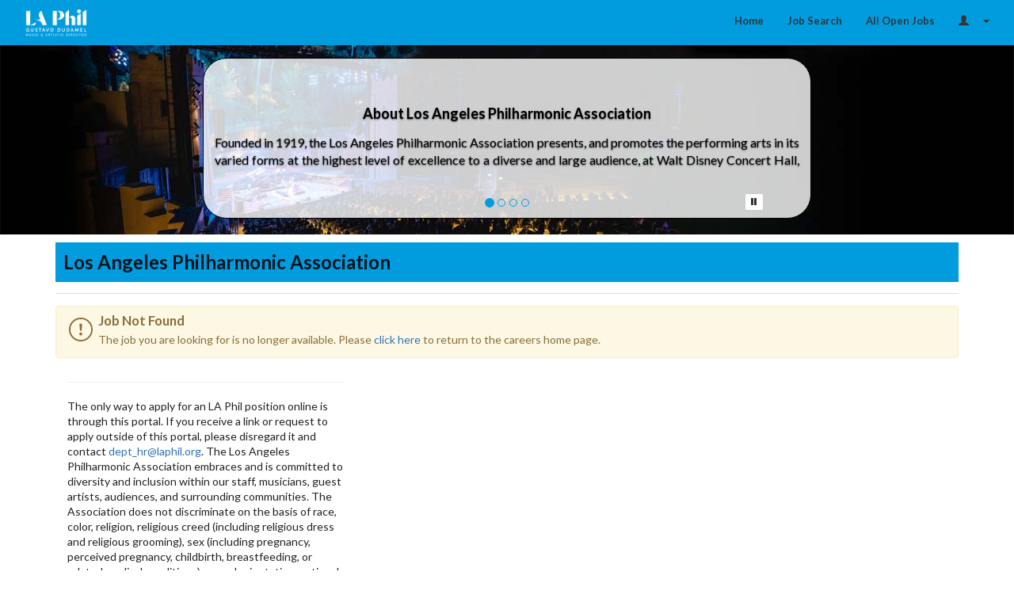

--- FILE ---
content_type: text/html;charset=UTF-8
request_url: https://cta.cadienttalent.com/index.jsp?POSTING_ID=98392754532&locale=en_US&SRCSEQ=postingSearchResults&SEQ=jobDetails&applicationName=LosAngelesPhilharmonicAssociationReqExt
body_size: 19888
content:














  


































































































<!DOCTYPE html>

<html lang="en" xml:lang="en">

<head>
<meta http-equiv="Content-Script-Type" content="text/javascript"/>
<meta http-equiv="Content-Style-Type" content="text/css"/>
<meta http-equiv="Content-Type" content="text/html; charset=UTF-8"/>
<meta prefix="og:http://ogp.me/ns#" property="og:type" content="website"></meta>
<meta prefix="og:http://ogp.me/ns#" property="og:url" content="http://cta.cadienttalent.com/index.jsp"></meta>
<meta prefix="og:http://ogp.me/ns#" property="og:image" content="https://cta.cadienttalent.com//static/core/images/blank.gif"></meta>
<meta name="viewport" content="width=device-width, initial-scale=1">



<!-- Latest compiled and minified CSS -->
<link rel="stylesheet" href="common/newui/lib/css/bootstrap.min.css">
<!-- jQuery library -->
<script src="common/newui/lib/js/jquery-3.5.1.min.js"></script>
<!-- Latest compiled JavaScript -->
<script src="common/newui/lib/js/bootstrap.min.js"></script>
<link rel="STYLESHEET" type="text/css" href="common/newui/lib/css/semantic.css"/>
<script type="text/javascript" src="common/newui/lib/js/bootstrap-filestyle.min.js"></script>
<title>Los Angeles Philharmonic Association</title>






<!-- Insert these scripts at the bottom of the HTML, but before you use any Firebase services -->
  <script src="https://www.gstatic.com/firebasejs/8.6.5/firebase-app.js"></script>
	<script src="https://www.gstatic.com/firebasejs/8.6.5/firebase-firestore.js"></script>
  	<script src="https://www.gstatic.com/firebasejs/8.6.5/firebase-auth.js"></script>


		
			<!-- google tag for seeker  -->
				<script async src="https://www.googletagmanager.com/gtag/js?id=G-JXKRTR9BJF"></script>
				<script>
					window.dataLayer = window.dataLayer || [];
					function gtag(){dataLayer.push(arguments);}
					gtag('js', new Date());
					
					gtag('config','G-JXKRTR9BJF');				
				</script>
		
		
		
			<!-- clarity tag for seeker -->
			<script type="text/javascript">
    		(function(c,l,a,r,i,t,y){
        	c[a]=c[a]||function(){(c[a].q=c[a].q||[]).push(arguments)};
        	t=l.createElement(r);t.async=1;t.src="https://www.clarity.ms/tag/"+i;
        	y=l.getElementsByTagName(r)[0];y.parentNode.insertBefore(t,y);
    		})(window, document, "clarity", "script", "qu8ijylnyj");
			</script>
				


<script>
  // Initialize Firebase
    if (firebase.apps.length === 0) {
    	var firebaseConfig = {
    		    apiKey: 'AIzaSyCXswCucurRbFdWi4Yp15U0gSJJAitcuq0',
    		    authDomain: 'prod-auth.cadienttalent.com',
    		    projectId: 'prod-cadienttalent',
    		    storageBucket: 'prod-cadienttalent.appspot.com',
    		    messagingSenderId: '65251560900',
    		    appId: '1:65251560900:web:d26c2aad1b92d5284ce891'
    		  };
    firebase.initializeApp(firebaseConfig);    
    }
  </script>
<script type="text/javascript">
    var deviceMode="desktop";
</script>

<link rel="icon" href="https://cta.cadienttalent.com/static/core/images/favicon_blnk.ico" type="image/x-icon"/>
<link rel="shortcut icon" href="https://cta.cadienttalent.com/static/core/images/favicon_blnk.ico" type="image/x-icon"/>


<!-- Dependencies -->
<script type="text/javascript" src="common/jsutils/yui-2.7.0/build/yahoo/yahoo-min.js"></script>
<script type="text/javascript" src="common/jsutils/yui-2.7.0/build/event/event-min.js"></script>
<script type="text/javascript" src="common/jsutils/yui-2.7.0/build/dom/dom-min.js"></script>
<script type="text/javascript" src="common/jsutils/yui-2.7.0/build/logger/logger-min.js"></script>
<script type="text/javascript" src="common/jsutils/yui-2.7.0/build/element/element-min.js"></script>

	<script type="text/javascript" src="common/jsutils/yui-2.7.0/build/cookie/cookie-min.js"></script>


<script type="text/javascript" src="scripts/combined-4740311.js"></script>
<script type="text/javascript" src="scripts/validation_en_US-min-4740311.js"></script>
<script type="text/javascript" src="common/jsutils/thickbox/thickbox-min.js"></script>
<script type="text/javascript" src="common/jsutils/WebKitDetect-min.js"></script>
<link rel="STYLESHEET" type="text/css" href="common/newui/css/newui-common-min-4740311.css"/>
<link rel="stylesheet" type="text/css" media="print" href="common/newui/css/newui-print-min-4740311.css"/>

		<link rel="STYLESHEET" type="text/css" href="common/newui/css/newui-seeker-min-4740311.css"/>








<!-- <link rel="STYLESHEET" type="text/css" href="common/newui/css/client-theme.css"/> -->

<script type="text/javascript" src="common/newui/js/newui-common-min-4740311.js"></script>





<link rel="STYLESHEET" type="text/css" href="assets/Newui_seeker/css/client-theme.css"/>
<link rel="STYLESHEET" type="text/css" href="assets/LosAngelesPhilharmonicAssociation2_CIBranding/css/client-theme.css"/>


<script type="text/javascript">
    var tbCloseLabel="Close";
</script>
<script>window.MSInputMethodContext && document.documentMode && document.write('<script src="https://cdn.jsdelivr.net/gh/nuxodin/ie11CustomProperties@4.1.0/ie11CustomProperties.min.js"><\x2fscript>');</script>
<script src="common/newui/lib/js/svgxuse.min.js" defer></script>


<script type="text/javascript">	
    if ( (BrowserDetect.browser=="Opera") ||
    (BrowserDetect.browser=="Netscape" && BrowserDetect.version<"7.2")
    || (BrowserDetect.browser=="Safari" && BrowserDetect.version>"48" && BrowserDetect.version<"420")
    )
    {
    window.location = "browserError.jsp"
    }

	var ataoDebug = false;
    function initLogger() {};


Deploy.events.clientEventData = {"JOBDETAIL":{"NAVIGATETOAPPLY":"?POSTING_ID=98392754532&locale=en_US&SRCSEQ=postingSearchResults&SEQ=jobDetails&applicationName=LosAngelesPhilharmonicAssociationReqExt&event=com.deploy.application.ca.plugin.JobDetails.checkPostingStatusAndApply&pid=98392754532","NAVIGATEREFERJOB":"?applicationName=LosAngelesPhilharmonicAssociationReqExt&locale=en_US&seq=jobReferral&index=0&posting_id=98392754532","NAVIGATETOSAVEDJOB":"?applicationName=LosAngelesPhilharmonicAssociationReqExt&locale=en_US&seq=savedJobs&event=com.deploy.application.ca.plugin.SavedJobs.saveJobs&selected_row=98392754532","ISFROMSEARCHRESULTS":true,"HASSAVEDJOB":false,"NAVIGATEBACKTORESULTS":"javascript:history.back();","NAVIGATETOAPPLICATIONS":"?applicationName=LosAngelesPhilharmonicAssociationReqExt&locale=en_US&seq=myapps"},"GLOBAL":{"MESSAGES":{"caution":[{"classa":"caution","title":"Job Not Found","message":"The job you are looking for is no longer available. Please <a href=\"?applicationName=LosAngelesPhilharmonicAssociationReqExt&locale=en_US&seq=ca_home\">click here<\/a> to return to the careers home page."}]}},"SLOT_0_3_3_1_1_3":{"HMCHELPPREFIX":"/","NAVIGATERETURNING":"?FROMJAF=false&INDEX=0&locale=en_US&SEQ=returningMembers&applicationName=LosAngelesPhilharmonicAssociationReqExt","NAVIGATEREGISTRATION":"?FROMJAF=false&INDEX=0&locale=en_US&SEQ=registration&applicationName=LosAngelesPhilharmonicAssociationReqExt","ISGUEST":true,"SHOWEXPLICITREGISTRATIONMODE":true,"NAVIGATELOGOUT":"?logout=1&applicationName=LosAngelesPhilharmonicAssociationReqExt&locale=en_US"},"SLOT_0_3_3_1_1_2":{"DOCONFIRM":true}};

    var initCompleteEvent = new YAHOO.util.CustomEvent("initCompleteEvent");
    var compiledInit = function () {
    initLogger();
    
    YAHOO.util.Event.addListener(document.body, 'click', Deploy.eventHandler);
    

initializeThickBox();

    if (initCompleteEvent != null) {initCompleteEvent.fire();}
    };
    YAHOO.util.Event.addListener(window, "load", compiledInit);
    Deploy.globalText = {};
YAHOO.util.Event.onAvailable("messageContainer", populateMessagesForNewUI);


</script>





<!--/======================
	//Print Interview Guide and Application Details Start
   //======================-->


<!--//=========================
    //Print Interview Guide and Application Details End
    //=========================-->










<script type="text/javascript">
	var ua = window.navigator.userAgent;
	var msie = ua.indexOf("MSIE ");
	if (msie > 0 || !!navigator.userAgent.match(/Trident.*rv\:11\./)) 
	{
		console.log("IE")
		var link = document.createElement( "link" );
		link.href = "common/newui/css/newui-common-ie.css";
		link.type = "text/css";
		link.rel = "stylesheet";
		link.media = "screen";
		document.getElementsByTagName( "head" )[0].appendChild( link );
		
		var linkie11 = document.createElement( "link" );
		linkie11.href = "common/newui/css/newui-common-ie11.css";
		linkie11.type = "text/css";
		linkie11.rel = "stylesheet";
		document.getElementsByTagName( "head" )[0].appendChild( linkie11 );
	}
</script>


<script language="JavaScript" type="text/javascript">
    var windowBeforeUnloadMsg = '';
    setHookOnWindowBeforeUnload(false);

    <!-- Begin Pre-loading the page *************
function clearPreloadDiv() { //DOM
	if (document.getElementById('prePageDiv')) {
		document.getElementById('prePageDiv').style.display='none';
	}
}
if(/MSIE/.test(navigator.userAgent)){
	YAHOO.util.Event.onDOMReady(clearPreloadDiv);
}
// End Pre-loading of the page ****************-->

</script>

</head>
<body id="DeployMainBody"

      onload="javascript:setAutoCompleteOffForWebKitBasedBrowsers();javascript:clearPreloadDiv();"
      class="yui-skin-sam">

	<div id="skipnav"><a href="#mainRegion" id="skipper">Press Enter to Skip to the main content Or Press Tab to continue</a></div>

<div id="displayWait"></div>
<div id="prePageDiv" class="preLoadDiv">
    &nbsp;
</div>


<noscript>
    <div id="JSmessageContainer">
        <div class="dialog caution">
            <h1> No JavaScript </h1>
            <div class="paragraph"> Your browser does not support JavaScript or JavaScript is not enabled! This site contains functionality that requires JavaScript. </div>
        </div>
    </div>
</noscript>

<div id="wrapper" class=" noFluid">
<div id="bodyContainer">
<nav aria-label="Menu Options" id="navGroup" class=" navbar container-fluid" role="navigation">
<div id="Slot_0_3_3_1_0" class=" navbar-header col-sm-2">
<!-- view div[jspviews/customerLogo.jsp] -->

	<div class="seekerLogoPath"></div>
	
</div>
<ul id="appmenu" class=" nav navbar-nav navbar-right col-sm-10 seekerNavBar">

<li> 
		<a href="?seq=ca_home&applicationName=LosAngelesPhilharmonicAssociationReqExt&locale=en_US">
			 
			 <span class="menutext">Home</span>
			 </a>
		
</li>
<li> 
		<a href="?seq=postingSearch&applicationName=LosAngelesPhilharmonicAssociationReqExt&locale=en_US">
			 
			 <span class="menutext">Job Search</span>
			 </a>
		
</li>
<li> 
		<a href="?seq=postingSearchResults&applicationName=LosAngelesPhilharmonicAssociationReqExt&locale=en_US&event=com.deploy.application.ca.plugin.PostingSearch.doSearch&source=alljobs">
			 
			 <span class="menutext">All Open Jobs</span>
			 </a>
		
</li>



	






<li id = "dropdownId" class="dropdown" aria-label="Login Options">
	
        
        	
				<a href="##" class="dropdown-toggle" aria-haspopup="true" aria-label="Login Options" aria-expanded="false" data-toggle="dropdown">
					<span class="glyphicon glyphicon-user nav-items">&nbsp;</span>
		 			<span class="caret"></span>
	 			</a>
				<ul class="dropdown-menu" role="menu" aria-label="SignIn Option">
					<li><a  href="?FROMJAF=false&amp;INDEX=0&amp;locale=en_US&amp;SEQ=returningMembers&amp;applicationName=LosAngelesPhilharmonicAssociationReqExt"  id="Div0" ><span>Sign In</span></a>
					</li>
					<li ><a  href="?FROMJAF=false&amp;INDEX=0&amp;locale=en_US&amp;SEQ=registration&amp;applicationName=LosAngelesPhilharmonicAssociationReqExt"  id="Div1" ><span>Join Now!</span></a>
					</li>
				</ul>
			

	       
        

	

	
	
</li>






</ul>
</nav>
<div id="header" role="banner">
<!-- view div[jspviews/customerBanner.jsp] -->

<div id="myCarousel" class="carousel slide" data-ride="carousel">
    <!-- Indicators -->
    <ol class="carousel-indicators">
      
      <li data-target="#myCarousel" data-slide-to="0" class="active"></li>
      
      <li data-target="#myCarousel" data-slide-to=1 ></li>
      
      <li data-target="#myCarousel" data-slide-to=2 ></li>
      
      <li data-target="#myCarousel" data-slide-to=3 ></li>
      
    </ol>
    <!-- Wrapper for slides -->
    
	    <div class="carousel-inner c-inner">
	      <div class="item active">
	        <img src="static/LosAngelesPhilharmonicAssociation/NewUI/Carousel/CE_C1.jpg" alt="">
	        <div class="carousel-caption c-caption">
	      <div class="customerBannerCarousel">
	          <h3>About Los Angeles Philharmonic Association</h3>
	          <p style="text-align:justify; ;padding: 0 10px;">Founded in 1919, the Los Angeles Philharmonic Association presents, and promotes the performing arts in its varied forms at the highest level of excellence to a diverse and large audience, at Walt Disney Concert Hall, the Hollywood Bowl, The Ford, and YOLA.</p>
	        </div>
	        </div>      
	      </div>
	      
	      <div class="item">
	        <img src="static/LosAngelesPhilharmonicAssociation/NewUI/Carousel/CE_C2.jpg" alt="">
	        <div class="carousel-caption c-caption ">
	        <div class="customerBannerCarousel">
	          <h3>About Los Angeles Philharmonic Association</h3>
	          <p style="text-align: justify;padding: 0 10px;">Founded in 1919, the Los Angeles Philharmonic Association presents, and promotes the performing arts in its varied forms at the highest level of excellence to a diverse and large audience, at Walt Disney Concert Hall, the Hollywood Bowl, The Ford, and YOLA.</p>
	        </div>
	        </div>      
    	  </div>
      	
	      <div class="item">
	        <img src="static/LosAngelesPhilharmonicAssociation/NewUI/Carousel/CE_C3.jpg" alt="">
	        <div class="carousel-caption c-caption ">
	        <div class="customerBannerCarousel">
	          <h3>About Los Angeles Philharmonic Association</h3>
	          <p style="text-align: justify;padding: 0 10px;">Founded in 1919, the Los Angeles Philharmonic Association presents, and promotes the performing arts in its varied forms at the highest level of excellence to a diverse and large audience, at Walt Disney Concert Hall, the Hollywood Bowl, The Ford, and YOLA.</p>
	        </div>
	        </div>      
    	  </div>
      	
	      <div class="item">
	        <img src="static/LosAngelesPhilharmonicAssociation/NewUI/Carousel/CE_C4.jpg" alt="">
	        <div class="carousel-caption c-caption ">
	        <div class="customerBannerCarousel">
	          <h3>About Los Angeles Philharmonic Association</h3>
	          <p style="text-align: justify;padding: 0 10px;">Founded in 1919, the Los Angeles Philharmonic Association presents, and promotes the performing arts in its varied forms at the highest level of excellence to a diverse and large audience, at Walt Disney Concert Hall, the Hollywood Bowl, The Ford, and YOLA.</p>
	        </div>
	        </div>      
    	  </div>
      	
     </div>
     
     
     <div id="carouselButtons" class="carousel-indicators">
	    <button id="playButton" title="play button" type="button" aria-label ="Play Button" class="btn btn-default btn-xs">
	        <span class="glyphicon glyphicon-play"></span>
	     </button>
	    <button id="pauseButton" title="pause button" type="button" aria-label ="Pause Button" class="btn btn-default btn-xs">
	        <span class="glyphicon glyphicon-pause"></span>
	    </button>
	</div>
  </div>
   
	<script>
		$(function () {
			$('#pauseButton').show();
	    	$('#playButton').hide();
		    $('#myCarousel').carousel({
		        interval:5000,
		        pause: "false"		        
		    });
		    
		    $('#playButton').click(function () {
		        $('#myCarousel').carousel('cycle');
		        $('#pauseButton').show();
		        $('#playButton').hide();
		        
		    });
		    $('#pauseButton').click(function () {
		        $('#myCarousel').carousel('pause');
		        $('#pauseButton').hide();
		        $('#playButton').show();
		    });
		});
	</script>
</div>
<div id="mainRegion" class=" container" role="main">
<div id="jobdetail">
<!-- view div[jspviews/jobDetails.jsp] -->


			
				
				
					<h1 style="margin-bottom:10px;">Los Angeles Philharmonic Association</h1>
				

			

			<div class="ui divider"></div>
			<div id="messageContainer"></div>


		
	 
	 <div id="caSidebar" class="col-sm-4">
			<div id="existingMember">
				
				
				<div id="socialsiteWidgets">
					









				</div>
			</div>
			
				<hr/>
				<p>
					<span class="field readOnly">The only way to apply for an LA Phil position online is through this portal. If you receive a link or request to apply outside of this portal, please disregard it and contact <a href="mailto:LINK GOES HERE ?target=">dept_hr@laphil.org</a>. The Los Angeles Philharmonic Association embraces and is committed to diversity and inclusion within our staff, musicians, guest artists, audiences, and surrounding communities. The Association does not discriminate on the basis of race, color, religion, religious creed (including religious dress and religious grooming), sex (including pregnancy, perceived pregnancy, childbirth, breastfeeding, or related medical conditions), sexual orientation, national origin, ancestry, citizenship, age, physical or mental disability, legally protected medical condition or information, genetic information, marital status, gender, gender identity, gender expression, military status, veteran status, or any other basis protected by federal, state, or local law. Consistent with the law, the Association also provides reasonable accommodation for disabled applicants and employees in accordance with the Americans with Disabilities Act (ADA) and the California Fair Employment and Housing Act, for pregnant employees who request an accommodation with the advice of their health care providers, for pregnancy, childbirth or related medical conditions; for employees who are victims of domestic violence, sexual assault or stalking; and for applicants and employees based on their religious beliefs and practices.</span>
				</p>
			

		</div>


</div>
</div>
<div id="caFooterGroup" class=" fullCol" role="contentinfo" aria-label="Copyright, Cadient Talent Privacy Policy and Patents Information">
<div id="caFooter" class=" footer copyRight">
<!-- view div[jspviews/caFooter.jsp] -->

	
	
	
	

     









<div class="copyrightText">

	<span style="vertical-align: top;">Copyright &copy; 2000 - 2026</span> by Cadient LLC. 


	 
	All rights reserved.
	


	<span style="vertical-align: top;">&nbsp;|&nbsp;&nbsp;<a data-role="none" href="https://cadienttalent.com/privacy-policy-for-cadient-llc/" target="_blank" style="color:#2163A4;"><u>Privacy Policy</u></a></span>
	
</div>	 
<div class="patentsText">

		<span class="patents">U. S. Patents 7,080,057; 7,310,626; 7,558,767; 7,562,059;</span> 7,472,097; 7,606,778; 8,086,558 and 8,046,251.
	
</div>


	
	
		
		
			 <script type="text/javascript">
		              var AGFTrackingHost = "angelfish-img.cadienttalent.com" //"uat-img-angl.kronostm.com" angelfish-img.kronostm.com;
		      </script>
		      <script src="common/jsutils/angelfish/angelfish.js" type="text/javascript"></script>
			  <script type="text/javascript">
		 			 agf.pageview();
			  </script> 
		

	    		 		
		

	

	<div>
		
			
				
			

		

		<div class="scroll-to-top" data-toggle="tooltip" data-placement="left" data-original-title="Scroll to top" >
			<a href="#" aria-label="Scroll to top">
				














<span  >
	<svg id="arrow-up-circle-fill-942" focusable="false"
		class="bi " 
		style="color: ;"
		width="32" 
		height="32"
		>
	  <use xlink:href="common\newui\lib\icons\bootstrap-icons.svg#arrow-up-circle-fill"/>
	</svg>
</span>


			</a>
		</div>
	</div>
</div>
</div>
</div>
</div>
<div id="footer" role="complementary" aria-label="Customer Footer">
<!-- view div[jspviews/customerFooter.jsp] -->

<iframe id="customerFooter" 
		title="Customer Footer"

        frameborder="0" 
        scrolling="no">
</iframe>
</div>




<div id="devFooter">



 
			
<script type="text/javascript" src="scripts/tools-min-4740311.js"></script>


</div>

</body>
</html>

--- FILE ---
content_type: text/css
request_url: https://cta.cadienttalent.com/common/newui/css/newui-common-min-4740311.css
body_size: 6966
content:
.loginLogo{height:35px;}html{scroll-behavior:smooth;}@media(min-width:768px){#mainRegion{min-height:300px;}}h1{font-size:24px!important;}h2{font-size:18px!important;}.footer,.footer-inner{background-color:#ebebeb;color:#777;padding:10px;margin:10px;border-radius:10px;}input[type="text"]~input[type="text"]{margin-top:5px;}
.copyRight,.copyrightText{text-align:right;font-size:11px;color:var(--theme-color-font-link);}#login-box{position:absolute;top:10%;right:5%;}.btn{transition:.2s all;}.btn.rounded{border-radius:100px!important;}.btn-default.greyed{color:#fff!important;background-color:#333539!important;border-color:#333539!important;}
.btn.stretched{width:100%;}.controlRow{position:relative;text-align:left;margin:20px 10px 14px 10px;padding:2px 0;height:auto;}div.paragraph{margin:5px;line-height:1.3em;padding-left:40px;}input[type=checkbox]:focus,input[type=file]:focus,input[type=radio]:focus{outline:5px;}.formRow{margin:10px;display:block;}
.form-control{display:inline-block!important;}select.form-control.wd-control{width:auto!important;margin:0 2px;}.input-group-addon:first-child{border-right:1px solid #ccc!important;}.form-control-align{float:none!important;display:inline-flex!important;padding:2px!important;}.formRow::after,.formRow::before{display:table;content:" ";clear:both;}
.formRow .rowLeft,.no-padding{padding:0;}.no-margin{margin:0!important;}.alignMiddle{vertical-align:middle;}.alignBaseline{vertical-align:baseline!important;}a svg{margin-right:5px;}.SSNerror{color:red;}.notes{font-size:11px;font-weight:normal;color:#666;}.avatarNotes{font-size:11px;font-weight:normal;color:#666;margin:10px;}
.stickLeft{padding-left:0!important;}.stickRight{padding-right:0!important;}label .notes{margin-left:5px;}#messageContainer>div{padding:8px;margin:10px 0;}.message-title{font-size:larger;}.x-large-icon,.xx-large-icon,.xxx-large-icon{float:left;padding:7px;}.btn-icon{font-size:1.4em;margin-right:5px;color:var(--theme-color-icons);}
.x-large-icon{font-size:large;}.xx-large-icon{font-size:xx-large;}.xxx-large-icon{font-size:xxx-large;}.invisible{display:none!important;}.centered{text-align:center!important;}.panel-heading{padding:5px;text-align:center;}.panel-heading a{font-size:12px;}.massActionLabel{display:none;}.gridControl{display:flex;font-size:14px;align-items:center;margin:5px 0;}
.leftControls,.resultsCounter,.paginationControl{flex:5;}.resultsCounter{text-align:center;}.paginationControl{text-align:right;}.paginationControl select{width:40%;}.resultsActionLink{font-size:smaller;margin:0 20px;color:grey;}.resultsActionLink a{color:grey!important;}.linkList{list-style:none;padding-left:10px;}
#tablist a{font-size:smaller;padding:5px;}.tableContainer{position:relative;width:auto;}.featureBox ul.linkList li{font-size:12px;background-image:url(../../../static/core/images/ffficons/bullet_orange.gif);background-repeat:no-repeat;background-position:0 5px;padding:5px 0 5px 20px;margin-bottom:2px;}
.link-group{text-align:left;margin:3px!important;border:none;}.flex-list{display:flex;flex-direction:column;justify-content:center;align-items:center;}.floatRight{text-align:right;}.multiColList,.multiColLinkList{position:relative;width:auto;}#postingSearchList ul.linkList{overflow:hidden;}ul.linkList,ol.linkList{position:relative;list-style-type:none;margin:2px 0 6px 0;padding:0;font-size:.9em;line-height:1.3em;}
#postingSearchList ul.linkList li{float:left;position:inline;line-height:1.5em;margin:1px!important;width:20em;}.card.items-centered{justify-content:center;align-items:center;}.leftFloated{float:left;}.rightFloated{float:right;}.noFloat{float:none;}.scroll-to-top{position:fixed;bottom:30px;right:20px;z-index:999999;border-radius:50px;}
.scroll-to-top a{width:32px;height:32px;}.scroll-to-top a>span>svg{color:#000;}.scroll-to-top a>span>svg:hover{color:goldenrod;}#devFooter{position:relative;clear:both;width:100%;height:auto;margin-top:20px;}.toolBar{border-top:1px solid #9d9da1;}.resizer{text-align:center;height:8px!important;padding:0;background-image:url("../../../static/core/images/resize_bg.gif");background-repeat:repeat-x;}
.resizer img{position:relative!important;top:-8px!important;}.toolBar-inner{border-top:1px solid #FFF;border-bottom:1px solid #9d9da1;background-color:#f4f3ee;padding:10px;margin:0;display:flex;justify-content:center;align-items:center;}.toolBar-inner table{border-spacing:10px!important;border-collapse:unset!important;}
table.links{margin:0;}table.links td{text-align:left;padding:0 10px;font-size:11px;font-family:'Segoe UI',Tahoma,Geneva,Verdana,sans-serif;}table.links img{margin-right:2px;}table.links a:link{background-color:inherit;}table.links a:visited{background-color:inherit;}table.links a:hover{background-color:inherit;}
table.links a:active{background-color:inherit;}table.links a{color:#000;font-size:10px;vertical-align:super;text-decoration:none;padding:2px 4px;}table.links a.on{font-weight:bold;background-color:#fdfdfb;}.adhocList{width:550px;border:1px solid #e6deb9;background-color:#faf8f2;padding:10px 8px;position:relative;}
.autoList{width:550px;border:1px solid #333539;background-color:#fff;padding:10px 8px;z-index:40000;}#formActivationLocationWrapper .autoList{padding:10px 4px;}#formActivationLocationWrapper #acInput{width:230px;}.autoWidth .autoList{width:auto;}.autoList h3{color:#333539;font-size:.9em;margin-left:10px;}
.autoList ol{margin:5px 0 5px 20px;padding:0;}.autoList li.autoItem{margin:3px 0;padding:4px;background-color:#FFC;border:1px solid #e6deb9;}.autoList li.autoItem .itemControls{padding:0;}.autoList .formRow{margin-left:10px;}.viewDivNone{border:0 solid #FF9;}.viewDiv{border:1px solid #F93;}.viewDivLabel{position:relative;top:0;left:0;background-color:#FFFBDF;font-size:9px;font-family:Verdana,Arial,Helvetica,sans-serif;color:#060;padding:2px;z-index:100000;max-height:40px;}
.viewDivLabelNew{position:relative;top:0;left:40px;background-color:#FFFBDF;font-size:9px;font-family:Verdana,Arial,Helvetica,sans-serif;color:#060;padding:2px;z-index:100000;text-align:center;max-height:13px;}.box{position:relative;width:auto;padding:4px;border:1px solid #777792;background-color:#e0dfe3;margin-bottom:8px;}
.box h2{font-size:11px;font-weight:bold;color:#903;margin:0 0 4px 0;}.box h4{font-size:11px;font-weight:bold;color:#093;margin:0 0 4px 0;}.insetPane{position:relative;padding:4px;border:1px solid #bababa;background-color:#f2f2f2;}.subsetPane{padding:4px;border:1px solid #bababa;background-color:#fff;}
#slotList h2{font-size:11px;font-weight:bold;color:#333;margin:0 0 4px 0;}#slotList ul{margin:0;padding:0;list-style:none;}#dataGrid tbody tr td.checkCell,#dataGrid thead td.checkCell,#dataGrid thead th.checkCell{width:6px;}.checkCell input.massActionCheck{margin:0;padding:0;}.required{position:relative;margin-right:-5px;left:-10px;color:#DE0000;}
.requiredSkillRelative{position:relative;}.requiredSkillAbsolute{position:absolute;top:15px;left:10px;}div.policyException .required{left:-25px;margin-right:0;}.flexbox{display:flex;width:100%;}.auto-flexbox{display:flex;flex-direction:column;justify-content:center;align-items:center;}td span.processing{position:relative;top:10px;}
input[type=radio]{margin:1px 5px 0 0!important;}input[type="checkbox"]+label,input[type="radio"]+label{left:-17px;vertical-align:top;}input[type="checkbox"]+div>label,input[type="radio"]+div>label{position:relative;display:inline-block;left:-20px;padding-left:20px;margin-bottom:0;font-weight:400;vertical-align:top;cursor:pointer;margin:2px 2px 0;}
.error{font-size:.9em;color:#DE0000;margin-bottom:10px;}a.ui.label{cursor:default!important;}.dgDetailContainer{padding-bottom:0;position:absolute;padding-left:5px;}.dgDetailCustom{left:20px!important;top:0!important;width:265px!important;}.dgDetail-inner-left20{left:20px!important;}.dgDetail-inner{text-align:left;position:absolute;left:10px;top:7px;width:320px;padding-right:10px;padding-top:10px;padding-bottom:10px;background-color:#EEE;box-shadow:0 0 13px -5px;z-index:10000;white-space:normal;}
.gridSpacer{position:relative;margin-bottom:100px;height:auto;}.dgDetail-inner-rightCol{float:right;width:430px;}.dgDetail-inner .formRow{padding-left:6px;padding-bottom:0;clear:left;}.dgDetail-inner .formRow div{display:inline;}.dgDetail-innerwidth560{width:560px;}.dgDetail-innerAMRelColHover{width:250px;left:60px;top:2px;}
.dgDetail-innerWithAMGrid{width:750px;}.dgDetail-innerWithCustomEmail{width:430px;left:20px;top:7px;font-size:.9em;}.dgDetail-innerWithHP{left:20px!important;top:0!important;width:450px!important;}.dgDetail-inner .formRow div.hoverGridFieldWordWrap{display:inline-block;width:200px;white-space:normal;}
.dgDetail-innerWithAMGrid .rJust100 label{clear:none;}.dgDetail-innerWithAMGrid .chartBox{border:1px solid #E7E7E7;margin:0;}.dgDetail-innerWithAMGrid .chartBox h2{font-size:1.0em;}.two-button-layout{display:flex;text-align:center;}.two-button-layout a{flex:1;}.header i{margin-bottom:20px;}.attachTop{margin-top:0!important;}
.iconCancelThickbox{background:url(../lib/icons/x-circle.svg) no-repeat;width:25px;height:25px;}.iconMoreInfo{background:url(../lib/icons/question-circle-fill.svg) no-repeat;padding:0 0 4px 25px;margin-left:4px;}.btn-default{text-align:left;}.bubbleListItem{text-decoration:none;padding:4px;border:thin;border-style:solid;border-radius:25px;display:inline-flex;color:var(--theme-color-primary);align-items:center;}
.bubbleList{display:flex;padding:1em;flex-wrap:wrap;margin-top:5px;border-top-width:thin;border-top-color:#e7e7e7;border-top-style:solid;}@media(min-width:850px){.form-width-control{width:60%;}}@media(max-width:800px){.form-width-controlModelPupup{width:60%;}}.form-width-control-ap{width:80%;}.top-margin{margin-top:10px;}
a:focus{outline:none!important;}.greyInput{color:#d3d3d3;}.flexDisplay{display:flex;}#TB_window{border:1px solid #666;}#TB_overlay{position:fixed;z-index:100;top:0;left:0;height:100%;width:100%;}.TB_overlayMacFFBGHack{background:url(macFFBgHack.png) repeat;}.TB_overlayBG{background-color:#000;-moz-opacity:.75;opacity:.75;}
* html #TB_overlay{position:absolute;height:expression(document.body.scrollHeight>document.body.offsetHeight ? document.body.scrollHeight:document.body.offsetHeight+'px');}#TB_window{position:fixed;background:#fff;z-index:102;border-radius:10px;color:#000;display:none;text-align:left;top:50%;left:50%;}
* html #TB_window{position:absolute;margin-top:expression(0 - parseInt(this.offsetHeight / 2)+(TBWindowMargin = document.documentElement && document.documentElement.scrollTop || document.body.scrollTop)+'px');}#TB_window img#TB_Image{display:block;margin:15px 0 0 15px;border-right:1px solid #ccc;border-bottom:1px solid #ccc;border-top:1px solid #666;border-left:1px solid #666;}
#TB_caption{height:25px;padding:7px 30px 10px 25px;float:left;}#TB_closeWindow{height:25px;padding:11px 25px 10px 0;float:right;}#TB_closeAjaxWindow{padding:7px 5px 5px 0;margin-bottom:1px;text-align:right;float:right;}#TB_ajaxWindowTitle{float:left;padding:7px 0 5px 10px;margin-bottom:1px;}#TB_title{background-color:#e8e8e8;height:27px;border-radius:10px 10px 0 0;}
#TB_ajaxContent{clear:both;padding:2px 15px 15px 15px;overflow:auto;text-align:left;line-height:1.4em;}#TB_ajaxContent.TB_modal{padding:15px;}#TB_ajaxContent p{padding:5px 0 5px 0;}#TB_load{position:fixed;display:none;height:13px;width:208px;z-index:103;top:50%;left:50%;margin:-6px 0 0 -104px;}* html #TB_load{position:absolute;margin-top:expression(0 - parseInt(this.offsetHeight / 2)+(TBWindowMargin = document.documentElement && document.documentElement.scrollTop || document.body.scrollTop)+'px');}
#TB_HideSelect{z-index:99;position:fixed;top:0;left:0;background-color:#fff;border:none;-moz-opacity:0;opacity:0;height:100%;width:100%;}* html #TB_HideSelect{position:absolute;height:expression(document.body.scrollHeight>document.body.offsetHeight ? document.body.scrollHeight:document.body.offsetHeight+'px');}
#TB_iframeContent{clear:both;border:none;margin-bottom:-1px;margin-top:1px;_margin-bottom:1px;padding:10px;}#TB_closeWindowButton{text-decoration:none;padding:6px 0 0 16px;text-decoration:none;}div.reorderablelistWorkarea{padding:0 5px 5px 5px;border:1px solid #DDD;background-color:#EEE;margin:0 0 10px 0;}
div.reorderablelist{position:relative;float:left;width:49.8%;margin:10px 0 0 0;}h3.reorderablelistHeading{text-align:center;background-color:var(--theme-color-secondary);color:#ddd;padding:6px 4px 6px 4px;margin:5px 5px 0 5px;border-top:1px solid #bbb;border-left:1px solid #bbb;border-right:1px solid #bbb;}
ul.reorderablelist{list-style:none;line-height:18px;background:#f7f7f7;margin:0 5px 5px 5px;padding:2px 0 2px 0;border-left:1px solid #bbb;border-right:1px solid #bbb;border-bottom:1px solid #bbb;}ul.reorderablelist li{margin:0 2px 1px 2px;padding:1px 3px 2px 3px;cursor:move;border:1px solid #000;background-color:#fff;position:relative;left:0;}
ul.reorderablelist li.selectedListItem{background-color:var(--theme-hmc-color-primary);border:1px solid #6B4C86;height:45px;}ul.reorderablelist li div{display:none!important;}ul.reorderablelist li.selectedListItem div{display:block!important;visibility:visible;}ul.reorderablelist li.selectedListItem div a{background-color:#EEE;background-position:center center;border:1px solid #DDD;cursor:pointer;display:block;float:left;height:16px;margin:3px 3px 0 3px;padding:3px;width:16px;}
ul.reorderablelist li.selectedListItem div a.iconSwitchArrow{background:url(../lib/icons/arrow-left-square-fill.svg) no-repeat;float:right!important;}ul.sourcelist li.selectedListItem div a.iconSwitchArrow{background:url(../lib/icons/arrow-right-square-fill.svg) no-repeat;float:right!important;}ul.reorderablelist li label{font-weight:normal;font-size:10px;color:#333;cursor:move;}
table.forcedChoice{width:100%;}table.forcedChoice td{vertical-align:top;}td.forcedChoicePreText{width:20%;background-color:var(--theme-color-secondary);padding:2px;text-align:center;color:#fff;}td.forcedChoicePostText{width:20%;background-color:var(--theme-color-secondary);padding:2px;text-align:center;color:#fff;}
td.forcedChoiceCenterCell{width:60%;padding-left:8px;padding-right:8px;}table.forcedChoiceHeaders{border:1px solid #ddd;border-collapse:collapse;width:100%;font-size:9px;}table.forcedChoiceHeaders td{vertical-align:middle;font-weight:bold;background-color:var(--theme-color-secondary);color:#fff;}td.forcedChoiceFirstHeader{width:20%;text-align:left;padding-left:2px;}
td.forcedChoiceMiddleHeader{width:60%;text-align:center;}td.forcedChoiceLastHeader{width:20%;text-align:right;padding-right:2px;}table.forcedChoiceControls{border:1px solid #ddd;border-collapse:collapse;width:100%;}table.forcedChoiceControls td{text-align:center;padding:12px 0 12px 0;}table.adjectiveTriad th{text-align:left;vertical-align:middle;font-size:14px;padding:1px 0 1px 0;}
table.adjectiveTriad th.labelHeading{width:160px;padding-left:5px;background-color:var(--theme-color-secondary);color:white;}table.adjectiveTriad th.radioHeading{width:120px;text-align:center;background-color:var(--theme-color-secondary);color:white;}table.adjectiveTriad td{font-size:13px;padding:2px 0 2px 0;}
table.adjectiveTriad td.radioContainer{width:120px;text-align:center;}.calendarFocusFlex input,.calendarFocusFlex div.error{margin:0 10px;display:block;}.calendarFocusFlex>.emphasized{margin:10px 10px 0 10px;}.calendarFocusFlex div select.form-control.wd-control:nth-child(2){margin-left:10px;}.iconUp{background:url(../lib/icons/file-arrow-up-fill.svg) no-repeat;}
.iconDown{background:url(../lib/icons/file-arrow-down-fill.svg) no-repeat;}.largePrimaryCell{width:60%;}.featureBox ul.linkList{overflow:hidden;-webkit-column-count:2;-moz-column-count:2;column-count:1;}.featureBox ul.linkList li{float:left;}.featureBox ul.linkList li{width:50%;}.featureBox ul.linkList li img{margin:-5px;}
.icon-16{background-repeat:no-repeat;background-position:center left;padding:4px 0 6px 20px;}.iconDelete{background:url(../lib/icons/trash.svg) no-repeat;padding:0 0 4px 25px;margin-left:4px;}.n2{margin-left:80px;}.assetBoxDeletelinkColor{color:var(--theme-hmc-color-tertiary);}.devToolSelectBox{display:block;height:30px;padding:6px 12px;font-size:12px;line-height:1.42857143;color:#555;background-color:#fff;background-image:none;border:1px solid #ccc;border-radius:4px;}
.thinBox{background-color:#fff;border:1px solid #333539;padding:20px;margin-bottom:10px;position:relative;}.marginRight{margin-right:10px!important;}.yearField{width:10%;}@media(max-width:800px){.ui.segment.raised.marginRight10{margin-right:10px;}}strong,.strong{font-weight:bold;}input[type='checkbox']:checked{-webkit-filter:grayscale(100%);}
input[type='radio']:checked{-webkit-filter:grayscale(100%);}.copyrightText>span>a{color:var(--theme-color-font-link);}span.hidden{position:absolute;left:-10000px;top:auto;width:1px;height:1px;overflow:hidden;display:block!important;}.exclamation-circle{background:url(../lib/icons/exclamation-circle-WarningColor.svg) no-repeat;background-size:30px;background-position:center;padding:29px 0 11px 45px;}
.preLoadDiv{height:50000px;width:100%;z-index:200000;position:absolute;font-family:arial;font-size:30px;left:0;top:0;background-color:#FFF;filter:alpha(opacity=0);opacity:.0;}

--- FILE ---
content_type: text/css
request_url: https://cta.cadienttalent.com/common/newui/css/newui-seeker-min-4740311.css
body_size: 7022
content:
#welcomeMessage h1,#caMain h1,#applyTitle+#caSidebar+#caMain h2,#searchPostings h1,#jobdetail h1,#stepperHeader,#resumeSaved h1,#resumeUpload h1,#resumeText h1,#coverLetter h1,#signedOfferLetter h1,#offerEsignature h1,#coverLetterCreateEdit h1,#changeUsername h1,#changePassword h1,.messageHeader,.resumeHeading{display:flex;justify-content:center;flex-direction:column;align-items:center;margin-top:10px;width:100%;padding:10px;background-color:var(--theme-color-primary);}
#refer-btn{margin:30px;}#jobdetail h1{justify-content:left;flex-direction:row;}h4.bg-header{padding:5px;margin:0;background-color:var(--theme-color-tertiary);color:var(--theme-color-font-link-active);}#MoreItems a{color:var(--theme-color-font-link);margin:5px;}#MoreItems a:hover{color:var(--theme-color-primary)!important;}
.two-button-layout a:hover{color:var(--theme-color-primary)!important;}.btn-primary{color:var(--theme-color-buttons-font)!important;background-color:var(--theme-color-buttons)!important;border-color:var(--theme-color-buttons)!important;-ieVar-color:#323232!important;}.btn-primary:hover,.btn-primary:focus{background-color:var(--theme-color-buttons-hover)!important;border-color:var(--theme-color-buttons-hover)!important;color:#1c2e3e;}
.btn-primary,.btn-primary:hover,.btn-primary:focus{background-color:transparent;border-color:transparent;}.btn-default.tertiary{color:black;background-color:var(--theme-color-tertiary);border-color:border-color:transparent;}.btn-default.tertiary:hover,.btn-default.tertiary:focus{color:var(--theme-color-font-link)!important;background-color:var(--theme-color-buttons-hover)!important;border-color:transparent;}
.controlRow a:hover{color:var(--theme-color-font-link);}#loginOrRegister #returningmembers,.flexbox #caMain{border-right:1px solid;border-color:#e3e3e3;}.currentColor{color:var(--theme-color-icons);}.card{background-color:var(--theme-color-segments)!important;}.row-equal-height{display:flex;justify-content:center;}
#grid-col-1,#grid-col-2{padding:0 10px;}.featuredJobs,#oneClickSearch{padding:1rem;}.featuredJobs{background-color:var(--theme-color-section-back);padding-bottom:1rem;}.nav-pills a{padding:10px 15px!important;}.nav-pills li.active a{color:var(--theme-color-font-link)!important;}.cust-banner-img{width:100%;height:350px;}
.dropdown:hover{background-color:#efeeee;}.dropdown:hover .dropdown-content{display:block;}.dropdown:hover .dropbtn{background-color:#3e8e41;}.font-weight{font-weight:bolder;}.no-padding{padding-left:0;padding-right:0;}.vertical-divider{border-right:2px solid blanchedalmond;padding-right:5%;}.vertical-divider-left{border-left:0 solid #69696930;padding-top:15px;border-left-width:1px;border-top-left-radius:35px;padding-bottom:50px;}
#navGroup{background-color:var(--theme-color-navbar);margin-bottom:0;border-radius:0;box-shadow:0 1px 3px 0 #D4D4D5,0px 0 0 1px #D4D4D5;}.c-inner img{width:100%;margin:auto;min-height:200px;}@media(max-width:600px){.c-caption{display:none;}}#wrapper{overflow-x:hidden;}a .label:hover{box-shadow:0 1px 3px 0 var(--theme-color-buttons-hover),0px 0 0 1px var(--theme-color-buttons-hover)!important;border:1px solid var(--theme-color-buttons-hover)!important;}
.author a:hover{color:var(--theme-color-primary)!important;}.linklist li:hover{background-color:wheat;}.returningmembers,.registration,.loginOrRegister{margin:0!important;background:rgba(255,255,255,0.8)!important;}.subHeader{padding:10px;}#loginOrRegister .subHeader,#loginOrRegister h1{padding-left:20px;}
#returningmembers h1,#registration h1,.combined-bg h1,.combined-bg .subHeader{margin:0;padding:8px;background-color:rgba(0,0,0,0.8);color:var(--theme-color-font-link-active);}.applyTitle{background-color:var(--theme-color-tertiary);color:var(--theme-color-font-link-active);}.applyTitle,.applicationConfirmation{margin-bottom:20px;padding:12px 20px;line-height:1.5em;margin-top:10px;border-radius:10px;box-shadow:0 2px 10px -5px black;}
.applicationConfirmation{background-color:greenyellow;color:var(--theme-color-font-link-active);}#applyTitle h1{margin:0;color:black;}.nav-pills>li.active>a{background-color:var(--theme-color-navbar)!important;}.nav-pills>li>a{color:var(--theme-color-font-link);}#returningmembers,#registration,#loginOrRegister{margin:30px 0;}
.about-us-box{padding:20px;font-style:italic;text-align:justify;}.login-sidebar{background:rgba(0,0,0,0.5);color:white;}#caMain{flex:1.5;}#caSidebar{flex:1;}.sidebar{padding:20px;}#registration .sidebar{text-align:center;}.cadient-header{display:inline-block;padding-left:40px;}.navbar-nav a{color:var(--theme-color-navbar-links);}
.navbar-nav a:hover{color:var(--theme-color-font-link);}.nav li{cursor:pointer;}.nav span{font-size:13px;}.navbar-nav li.active{background-color:var(--theme-color-section-back)!important;}.navbar-nav li.active a{color:var(--theme-color-navbar-links)!important;}.mycontent-left{border-right:1px dashed #333;}
#tabSetContents.col-sm-10{border-left:.2px solid #a7a7a7;min-height:300px;}#tablist .tabOff>a{border:1px solid var(--theme-color-primary);}#tablist .tabOff>a:hover{border:1px solid var(--theme-color-primary);}a#go svg:hover{box-shadow:0 1px 5px 2px var(--theme-color-buttons)!important;border-radius:50px!important;}
.horizontal-divider{border-top:1px solid #69696930;margin-top:20px;width:98%;padding-top:20px;}#skipnav a{padding:1em;left:1em;top:-50px;color:#1c2c53;position:absolute;z-index:1000;transition:top .3s ease-in-out;}#skipnav a:hover,#skipnav a:focus,#skipnav a:active{background:#fff;top:40px!important;position:absolute;}
.gridControl{background-color:var(--theme-color-section-back)!important;}.tableContainer table tr th{background-color:var(--theme-color-secondary);}.tableContainer table tr th a,.tableContainer table tr td a{color:#e90000;}.tableContainer table tr td a:hover{text-decoration:underline;}.tableContainer table tr th.highlighted,.tableContainer table tr th.checkCell{background-color:#333;background-color:var(--theme-color-secondary);}
.tableContainer table tr th.highlighted a{color:var(--theme-color-font-link-active)!important;}.tableContainer table tr td.highlighted,.tableContainer table tr td.checkCell{background-color:var(--theme-color-section-back);}.stepper{list-style:none;padding:0;margin:0!important;display:flex;flex-flow:row wrap;justify-content:left;border:none!important;}
.stepper .step{margin-bottom:3px!important;border:1px solid rgba(34,36,38,0.15);flex:1;}.stepCurrent .content{font-weight:bolder;font-size:small;}.ui.ordered.steps .step.completed::before{margin-right:2px;color:#fff;}.ui.steps .step.active,.ui.steps .step.active::after{background-color:var(--theme-color-tertiary);}
.ui.steps .step.completed,.ui.steps .step.completed::after{background-color:var(--theme-color-secondary);}.ui.steps .stepComplete .content{color:#fff;}.stepCurrent.step.active::before,.stepIncomplete.step.disabled::before{content:""!important;}.ui.steps .disabled.step,.ui.steps .step{border:1px solid;}
.ui.steps .disabled.step,.ui.steps .disabled.step:after,.ui.steps .step::after{color:#000;border-color:#000;}.inline{display:inline;}.inline-checkbox{display:inline;display:contents;}.legal{font-family:Verdana,Arial,Helvetica,sans-serif;font-size:.9em;color:#666;background-color:#f7f7f7;border:1px solid #ccc;max-width:320px;height:160px;overflow:auto;padding:0 0 0 4px;margin:8px 0;display:block;border-radius:5px;}
.ui.cards{margin:0;}.ui.cards>.card>.extra a:not(.ui):hover,.ui.card>.extra a:not(.ui):hover{color:var(--theme-color-primary);}.card a{color:var(--theme-color-font-link);}.attached.button{background-color:var(--theme-color-primary);}a .attached.bottom,a .attached.bottom:hover{color:var(--theme-color-font-link)!important;}
#caFooterGroup{padding-bottom:1px;}.info-tab{width:40px;height:40px;display:inline-block;position:relative;top:8px;}.info-tab::before,.info-tab::after{display:inline-block;color:#fff;line-height:normal;font-family:icomoon;position:absolute;}.info-tab i::before,.info-tab i::after{content:"";display:inline-block;position:absolute;left:0;bottom:-15px;transform:rotateX(60deg);}
.info-tab i::before{width:20px;height:20px;box-shadow:inset 12px 0 13px rgba(0,0,0,0.5);}.info-tab i::after{width:0;height:0;border:12px solid transparent;border-bottom-color:#fff;border-left-color:#fff;bottom:-18px;}.note-icon{background:#47ADE0;}.note-icon::before{font-size:23px;content:"\e911";top:8px;left:8px;}
.note-icon::after{font-size:17px;content:"\e912";top:9px;left:19px;}.note-icon i::before{background:#1d7ead;}div.emphasized.label{color:black;font-size:100%;white-space:normal;text-align:justify;display:block;padding:0;line-height:inherit!important;}.positionDescription,.requirementDescription{margin:10px 0;}
.formattedContent{padding:.2em .6em .3em;}.ui.theme.ribbon.label{border-color:var(--theme-color-font-link)!important;}.ui.theme.label{background-color:var(--theme-color-labels)!important;color:var(--theme-color-font-link)!important;}#loginIcon{display:flex;justify-content:center;align-items:center;flex-direction:column;}
.carousel-caption{border:1px solid;height:85%;width:60%;border-radius:30px;background-color:rgba(255,255,255,0.8)!important;display:flex;flex-direction:column;justify-content:center;color:black;font-size:medium;}.submitReview{display:flex;flex-direction:column;justify-content:center;align-items:center;}
.submitReview div{margin:10px;}.submitReview .three.buttons a{margin:0 10px;}.reviewBorder{background-color:var(--theme-color-secondary);padding:1% 1%;}#applyReviewApplication.reviewBorder{background-color:#f5f5f5;border:1px solid #e3e3e3;}.event-div-padding{padding-left:30px;}legend{color:black;border:none;margin-bottom:0;font-size:100%;font-weight:bold;}
#availabilityContainer .fieldFixedWidth{margin:10px;margin-left:5%;padding:5px;background-color:#F1F1F1;border:1px solid #ddd;}.fullWidthTable{display:flex;}#availabilityContainer .twoColCell label{top:3px;left:5px;}.fullWidthTable .twoColCell{margin:5px;flex:1;}#availabilityContainer label.ui-checkbox-off{border:1px solid #ddd;-webkit-border-radius:0;border-radius:0;border-bottom:1px solid #ddd;}
#availabilityContainer label.ui-checkbox-on{border:1px solid #ddd;-webkit-border-radius:0;border-radius:0;border-bottom:0;}.referalMainBox{padding:10px;}.savedJobsLink{color:black;}.disabilityStatus{font-family:sans-serif;font-size:11pt!important;color:#333!important;}.disabilityStatus h2,#disabilityStatus span>h1{padding:0!important;background:none!important;font-size:18px!important;color:#333!important;}
#disabilityStatus{padding:0 20px;}.autoWidth{width:auto;}.jumbotron p{font-size:15px!important;}.calendarFocus.formRow div.calendarFocus.formRow{margin:0;display:ruby;}#applyTitle+#caSidebar+#caMain div.formRow div.emphasized.label h2{background:none;display:block;padding:0;}.tableContainer{margin:0 20px;}
.iconApplicationDouble{background:url(../lib/icons/envelope.svg) no-repeat;}tbody.calbody tr td.calcell.previous{padding:15px!important;color:grey;background-color:#e9e9e9;}input[type=radio]:focus{outline:2px auto #333539;}input[type=checkbox]:focus{outline:4px auto #333539;}.navbar-nav li a{color:var(--theme-color-navbar-links);font-weight:bold;}
.ui.cards>.card .meta,.ui.card .meta,.ui.cards>.card>.extra a{color:var(--theme-color-font-link);}.greyInput{color:#686868;font-size:.8em;font-style:italic;}.nav-pills li.tabOn a{color:var(--theme-color-font-link);}.nav-pills li.tabOn a{background-color:var(--theme-color-primary);}.nav-pills li.tabOn a:hover{border:1px solid var(--theme-color-primary);}
.nav-pills li.tabOn a:focus{border:1px solid var(--theme-color-primary);text-decoration:underline;}.nav-pills li.tabOff a:focus{text-decoration:underline;}.nav.nav-pills.nav-stacked{color:var(--theme-color-font-link);}.ui.cards>.card>.extra a:not(.ui),.ui.card>.extra a:not(.ui){color:var(--theme-color-font-link);}
.bubbleListItem{color:var(--theme-color-font-link);}.btn-danger{color:black;background-color:var(--theme-color-tertiary);border-color:var(--theme-color-tertiary);}.applyTitle{color:black;}#existingMember a{color:var(--theme-color-font-link);}#existingMember a:hover{color:var(--theme-color-tertiary);}
#existingMember a:focus{color:var(--theme-color-tertiary);}.carousel-indicators .active{background-color:var(--theme-color-secondary);}.carousel-indicators li{border:1px solid var(--theme-color-secondary);}.iconBreifcase{background:url(../lib/icons/briefcase.svg) no-repeat;padding:22px 6px 12px 0;}.iconMaps{background:url(../lib/icons/map.svg) no-repeat;padding:0 35px 35px 0;}
.iconGeo{background:url(../lib/icons/geo-fill.svg) no-repeat;padding-bottom:37px;}.iconPersonBadgeFill{background:url(../lib/icons/person-badge-fill.svg) no-repeat;padding:22px 6px 12px 0;}#widgets{margin:1em 0;}#VeteranStatusQuestion a{color:RGB(49,115,180);}a{color:RGB(49,115,180);}.chevrondown{background:url(../lib/icons/chevron-down.svg) no-repeat;background-size:16px;padding:0 0 14px 20px;}
.chevronright{background:url(../lib/icons/chevron-right_resume.svg) no-repeat;background-size:16px;padding:0 0 14px 20px;}.btn-info{color:#fff;background-color:RGB(32,128,158);border-color:#46b8da;}.svgFocusable:focus{box-shadow:0 0 5px 2px #000!important;padding:2px;}.svgFocusable svg{margin-right:0;margin-bottom:3px;}
.termsAndConditions input[type="radio"]{margin:0!important;}.termsAndConditions input[type="radio"]+div>label{margin:0 2px 0 0;}.overflowAuto{overflow:auto;}.seekerNavBar{display:flex;flex:3;flex-wrap:wrap;justify-content:flex-end;}.policyExceptionNewUI{position:absolute;}.formRowForAutoComplete{margin:10px;display:block;}
.autoCompleteDiv{position:relative;z-index:9990;}.autoCompleteContainer{top:16px;width:100%;z-index:10000;}.yui-ac-content{position:absolute;width:100%;border:1px solid #404040;background:#fff;overflow:hidden;z-index:9050;}.autoCompleteDiv .yui-ac{position:relative;display:block;align-items:center;}
#HRMSManagerOnboardingsupervisorRahIdentifier_Container li.yui-ac-highlight{background:#ff0;}#HRMSManagerOnboardingsupervisorRahIdentifier_Container li{display:block;}#HRMSManagerOnboardingsupervisorRahIdentifier_Container ul{padding:5px;width:100%;}.btn-success{color:black;}.ui.cards>.card>.content a:focus,.ui.card>.content a:focus{color:var(--theme-color-tertiary);}
.mapDesc{padding:5px 10px;font-weight:bold;color:var(--theme-color-font-link);}.paginationControl a:focus{padding:2px 0 6px 4px;-webkit-box-shadow:0 0 5px 2px #333!important;box-shadow:0 0 5px 1px #333!important;}#locationSearchCityState a:focus,#locationSearchZipCode a:focus{padding:18px 0 1px 0;box-shadow:inset 0 0 2px 1px var(--theme-color-buttons-font);}
.calendarFocus a:focus,.calendarFocusFlex a:focus{padding-bottom:5px;box-shadow:0 0 5px 2px #333!important;}.yui-calendar .calnavleft:focus{box-shadow:0 0 5px 2px white!important;}.yui-calendar .calnavright:focus{box-shadow:0 0 5px 2px white!important;}.uiCardHeader{margin-bottom:25px!important;marging-top:12px!important;display:flex;}
.ui.header.uiCardHeader,.ui.header.uiCardHeaderReq{word-break:break-word;padding-right:5px;}.marginLeft20{margin-left:20px!important;}.form-width-control .hidden{position:absolute;left:-10000px;top:auto;width:1px;height:1px;overflow:hidden;display:block!important;}#applySkill .ui.segment.raised.marginRight10 .form-width-control hr{width:100%;height:1px;background:var(--theme-color-section-back);}
label.hidden{display:inline!important;position:absolute;left:0;top:-500px;width:1px;height:1px;overflow:hidden;}a.ui.basic.black.label:hover,a.ui.basic.black.label:focus{background-color:black!important;color:white!important;}.btn-danger:focus,.btn-danger:hover{color:white!important;}.btn-success:focus,.btn-success:hover{color:white!important;}
.form-width-control .formRow .hidden{display:block!important;}.btn-default.greyed{color:var(--theme-color-segments);background-color:var(--theme-color-secondary);border-color:#333539;}.btn-default.greyed:hover,.btn-default.greyed:focus{color:#333539!important;background-color:#ebebeb!important;border-color:#ebebeb!important;}
.cardContent{margin:10px;}.seekerLogoPath{background-image:url(../../../static/core/images/logo/Cadient-Logo-AllWhite.png);background-size:125px;height:45px;background-repeat:no-repeat;margin-top:5px;}.itemControls a:focus{box-shadow:0 0 3px 2px black!important;padding-left:2px;padding-bottom:4px;}.marginLeft5{margin-left:5px!important;}
.marginRightMin5{margin-right:-5px!important;}.marginRightMin10{margin-right:-10px!important;}.moreinfo{background:url(../lib/icons/question-circle-fill.svg) no-repeat;padding:0 0 0 15px;margin-left:5px;}.googleSigningButton{background:white;color:black;border:1px solid black;width:100%;height:35px;border-radius:100px;text-align:center;}
.googleSigninImage{width:25px;background:white;border-radius:50%;}.dottedLine{border-top:1px dashed #000;width:45%;}#applyWithGoogle{margin-bottom:15px;}.ui.card .meta *{margin-right:0;}.yui-panel-container{left:unset!important;left:2%!important;padding-top:10px;}#applyReviewApplication .reviewBorder .ui.card>.content{padding:1% 1%;word-break:break-word;}
.customerBannerCarousel{padding:4px;width:100%;height:55%;overflow-x:hidden;overflow-y:auto;}#signedDateId .yui-panel-container{left:unset!important;right:2%!important;padding-top:10px;}.displayCalendar{width:100px!important;}.yui-calcontainer table{font-size:12px!important;}#carouselButtons{margin-left:300px;bottom:30px;text-align:left;}
#loginOrRegister .loginOrRegister:has(>div#applyWithGoogle){display:grid;}#loginOrRegister .loginOrRegister:has(>div#applyWithLinkedIn){display:grid;}#applyWithLinkedIn{margin-bottom:30px;}.linkedInSigningButton{background:white;color:black;border:1px solid black;width:100%;height:35px;border-radius:100px;text-align:center;}
#linkedInSigningButtonId svg{color:#0065b3;}#ukgproAPINewHire .itemControls{position:relative;float:right;font-weight:normal;}#ukgproAPINewHire .noLabel{text-decoration:none;padding-left:16px!important;}#ukgproAPINewHire .iconDelete{background:url(../lib/icons/trash.svg) no-repeat;padding:0 0 4px 25px;margin-left:4px;}
#ukgproAPINewHire .iconAdd{background:url(../lib/icons/plus-circle.svg) no-repeat;padding:4px 0 4px 25px;margin-left:4px;}

--- FILE ---
content_type: text/css
request_url: https://cta.cadienttalent.com/assets/Newui_seeker/css/client-theme.css
body_size: 1080
content:
/**
 * This file is a template for client theme changes. 
 * This file would serve as a one stop solution for branding and theming of the client as per their requirements.
 * 
 */

 :root {
/****************************FOR SEEKER APPLICATIONS*************************************************/
    --theme-color-primary: rgb(247, 148, 29); 
    --theme-color-secondary: rgb(51, 51, 51);
    --theme-color-tertiary: rgb(242, 113, 28);
    --theme-color-buttons: var(--theme-color-primary) !important;
    --theme-color-buttons-font: rgb(51, 53, 57);
    --theme-color-buttons-hover: var(--theme-color-section-back) !important;
    --theme-color-segments: rgb(255, 255, 255);
    --theme-color-labels: var(--theme-color-primary);
    --theme-color-section-back: rgba(51, 51, 51, 0.178);
    --theme-color-font-link: rgb(51, 53, 57);
    --theme-color-font-link-active: rgb(255, 255, 255);
    --theme-color-icons: var(--theme-color-tertiary);
    --theme-color-navbar:  var(--theme-color-primary);
    --theme-color-navbar-links: rgb(51, 53, 57);
    --theme-color-mobile-navbar:  rgb(51, 51, 51);
    --theme-color-mobile-navbar-links: rgb(255, 255, 255);
}


--- FILE ---
content_type: text/css
request_url: https://cta.cadienttalent.com/assets/LosAngelesPhilharmonicAssociation2_CIBranding/css/client-theme.css
body_size: 1202
content:
/**
 * This file is a template for client theme changes. 
 * This file would serve as a one stop solution for branding and theming of the client as per their requirements.
 * 
 */

 :root {
/****************************FOR SEEKER APPLICATIONS*************************************************/
    --theme-color-primary: rgb(0, 156, 222); 
    --theme-color-secondary: rgb(0, 156, 222);
    --theme-color-tertiary: rgb(0, 156, 222);
    --theme-color-buttons: var(--theme-color-primary) !important;
    --theme-color-buttons-font: rgb(51, 53, 57);
    --theme-color-buttons-hover: var(--theme-color-section-back) !important;
    --theme-color-segments: rgb(255, 255, 255);
    --theme-color-labels: var(--theme-color-primary);
    --theme-color-section-back: rgba(51, 51, 51, 0.178);
    --theme-color-font-link: rgb(51, 53, 57);
    --theme-color-font-link-active: rgb(255, 255, 255);
    --theme-color-icons: var(--theme-color-tertiary);
    --theme-color-navbar:  var(--theme-color-primary);
    --theme-color-navbar-links: rgb(51, 53, 57);
}

.seekerLogoPath
{background-image: url(/static/LosAngelesPhilharmonicAssociation/NewUI/CE_HMC_OB/CELogo.png); background-size: 80px; height: 45px; background-repeat: no-repeat; margin-top: 10px;}

.dropdown-menu
{
background-color: rgb(0, 156, 222);
}

--- FILE ---
content_type: image/svg+xml
request_url: https://cta.cadienttalent.com/common/newui/lib/icons/bootstrap-icons.svg
body_size: 129000
content:
<?xml version="1.0" encoding="utf-8"?>
<svg xmlns="http://www.w3.org/2000/svg" 
    xmlns:xlink="http://www.w3.org/1999/xlink">
    <symbol viewBox="0 0 16 16" class="bi bi-alarm" fill="currentColor" id="alarm" 
        xmlns="http://www.w3.org/2000/svg">
        <path fill-rule="evenodd" d="M8 15A6 6 0 108 3a6 6 0 000 12zm0 1A7 7 0 108 2a7 7 0 000 14z"/>
        <path fill-rule="evenodd" d="M8 4.5a.5.5 0 01.5.5v4a.5.5 0 01-.053.224l-1.5 3a.5.5 0 11-.894-.448L7.5 8.882V5a.5.5 0 01.5-.5z"/>
        <path d="M.86 5.387A2.5 2.5 0 114.387 1.86 8.035 8.035 0 00.86 5.387zM11.613 1.86a2.5 2.5 0 113.527 3.527 8.035 8.035 0 00-3.527-3.527z"/>
        <path fill-rule="evenodd" d="M11.646 14.146a.5.5 0 01.708 0l1 1a.5.5 0 01-.708.708l-1-1a.5.5 0 010-.708zm-7.292 0a.5.5 0 00-.708 0l-1 1a.5.5 0 00.708.708l1-1a.5.5 0 000-.708zM5.5.5A.5.5 0 016 0h4a.5.5 0 010 1H6a.5.5 0 01-.5-.5z"/>
        <path d="M7 1h2v2H7V1z"/>
    </symbol>
    <symbol viewBox="0 0 16 16" class="bi bi-alarm-fill" fill="currentColor" id="alarm-fill" 
        xmlns="http://www.w3.org/2000/svg">
        <path fill-rule="evenodd" d="M5.5.5A.5.5 0 016 0h4a.5.5 0 010 1H9v1.07a7.002 7.002 0 013.537 12.26l.817.816a.5.5 0 01-.708.708l-.924-.925A6.967 6.967 0 018 16a6.967 6.967 0 01-3.722-1.07l-.924.924a.5.5 0 01-.708-.708l.817-.816A7.002 7.002 0 017 2.07V1H5.999a.5.5 0 01-.5-.5zM.86 5.387A2.5 2.5 0 114.387 1.86 8.035 8.035 0 00.86 5.387zM13.5 1c-.753 0-1.429.333-1.887.86a8.035 8.035 0 013.527 3.527A2.5 2.5 0 0013.5 1zm-5 4a.5.5 0 00-1 0v3.882l-1.447 2.894a.5.5 0 10.894.448l1.5-3A.5.5 0 008.5 9V5z"/>
    </symbol>
    <symbol viewBox="0 0 16 16" class="bi bi-align-bottom" fill="currentColor" id="align-bottom" 
        xmlns="http://www.w3.org/2000/svg">
        <path d="M6 2a1 1 0 011-1h2a1 1 0 011 1v10a1 1 0 01-1 1H7a1 1 0 01-1-1V2z"/>
        <path fill-rule="evenodd" d="M1 14.5a.5.5 0 01.5-.5h13a.5.5 0 010 1h-13a.5.5 0 01-.5-.5z"/>
    </symbol>
    <symbol viewBox="0 0 16 16" class="bi bi-align-center" fill="currentColor" id="align-center" 
        xmlns="http://www.w3.org/2000/svg">
        <path d="M8 1a.5.5 0 01.5.5V6h-1V1.5A.5.5 0 018 1zm0 14a.5.5 0 01-.5-.5V10h1v4.5a.5.5 0 01-.5.5zM2 7a1 1 0 011-1h10a1 1 0 011 1v2a1 1 0 01-1 1H3a1 1 0 01-1-1V7z"/>
    </symbol>
    <symbol viewBox="0 0 16 16" class="bi bi-align-end" fill="currentColor" id="align-end" 
        xmlns="http://www.w3.org/2000/svg">
        <path fill-rule="evenodd" d="M14.5 1a.5.5 0 00-.5.5v13a.5.5 0 001 0v-13a.5.5 0 00-.5-.5z"/>
        <path d="M13 7a1 1 0 00-1-1H2a1 1 0 00-1 1v2a1 1 0 001 1h10a1 1 0 001-1V7z"/>
    </symbol>
    <symbol viewBox="0 0 16 16" class="bi bi-align-middle" fill="currentColor" id="align-middle" 
        xmlns="http://www.w3.org/2000/svg">
        <path d="M6 13a1 1 0 001 1h2a1 1 0 001-1V3a1 1 0 00-1-1H7a1 1 0 00-1 1v10zM1 8a.5.5 0 00.5.5H6v-1H1.5A.5.5 0 001 8zm14 0a.5.5 0 01-.5.5H10v-1h4.5a.5.5 0 01.5.5z"/>
    </symbol>
    <symbol viewBox="0 0 16 16" class="bi bi-align-start" fill="currentColor" id="align-start" 
        xmlns="http://www.w3.org/2000/svg">
        <path fill-rule="evenodd" d="M1.5 1a.5.5 0 01.5.5v13a.5.5 0 01-1 0v-13a.5.5 0 01.5-.5z"/>
        <path d="M3 7a1 1 0 011-1h10a1 1 0 011 1v2a1 1 0 01-1 1H4a1 1 0 01-1-1V7z"/>
    </symbol>
    <symbol viewBox="0 0 16 16" class="bi bi-align-top" fill="currentColor" id="align-top" 
        xmlns="http://www.w3.org/2000/svg">
        <path d="M6 14a1 1 0 001 1h2a1 1 0 001-1V4a1 1 0 00-1-1H7a1 1 0 00-1 1v10z"/>
        <path fill-rule="evenodd" d="M1 1.5a.5.5 0 00.5.5h13a.5.5 0 000-1h-13a.5.5 0 00-.5.5z"/>
    </symbol>
    <symbol viewBox="0 0 16 16" class="bi bi-alt" fill="currentColor" id="alt" 
        xmlns="http://www.w3.org/2000/svg">
        <path fill-rule="evenodd" d="M1 13.5a.5.5 0 00.5.5h3.797a.5.5 0 00.439-.26L11 3h3.5a.5.5 0 000-1h-3.797a.5.5 0 00-.439.26L5 13H1.5a.5.5 0 00-.5.5zm10 0a.5.5 0 00.5.5h3a.5.5 0 000-1h-3a.5.5 0 00-.5.5z"/>
    </symbol>
    <symbol viewBox="0 0 16 16" class="bi bi-app" fill="currentColor" id="app" 
        xmlns="http://www.w3.org/2000/svg">
        <path fill-rule="evenodd" d="M11 2H5a3 3 0 00-3 3v6a3 3 0 003 3h6a3 3 0 003-3V5a3 3 0 00-3-3zM5 1a4 4 0 00-4 4v6a4 4 0 004 4h6a4 4 0 004-4V5a4 4 0 00-4-4H5z"/>
    </symbol>
    <symbol viewBox="0 0 16 16" class="bi bi-app-indicator" fill="currentColor" id="app-indicator" 
        xmlns="http://www.w3.org/2000/svg">
        <path fill-rule="evenodd" d="M5.5 2A3.5 3.5 0 002 5.5v5A3.5 3.5 0 005.5 14h5a3.5 3.5 0 003.5-3.5V8a.5.5 0 011 0v2.5a4.5 4.5 0 01-4.5 4.5h-5A4.5 4.5 0 011 10.5v-5A4.5 4.5 0 015.5 1H8a.5.5 0 010 1H5.5z"/>
        <path d="M16 3a3 3 0 11-6 0 3 3 0 016 0z"/>
    </symbol>
    <symbol viewBox="0 0 16 16" class="bi bi-archive" fill="currentColor" id="archive" 
        xmlns="http://www.w3.org/2000/svg">
        <path fill-rule="evenodd" d="M2 5v7.5c0 .864.642 1.5 1.357 1.5h9.286c.715 0 1.357-.636 1.357-1.5V5h1v7.5c0 1.345-1.021 2.5-2.357 2.5H3.357C2.021 15 1 13.845 1 12.5V5h1z"/>
        <path fill-rule="evenodd" d="M5.5 7.5A.5.5 0 016 7h4a.5.5 0 010 1H6a.5.5 0 01-.5-.5zM15 2H1v2h14V2zM1 1a1 1 0 00-1 1v2a1 1 0 001 1h14a1 1 0 001-1V2a1 1 0 00-1-1H1z"/>
    </symbol>
    <symbol viewBox="0 0 16 16" class="bi bi-archive-fill" fill="currentColor" id="archive-fill" 
        xmlns="http://www.w3.org/2000/svg">
        <path fill-rule="evenodd" d="M12.643 15C13.979 15 15 13.845 15 12.5V5H1v7.5C1 13.845 2.021 15 3.357 15h9.286zM6 7a.5.5 0 000 1h4a.5.5 0 000-1H6zM.8 1a.8.8 0 00-.8.8V3a.8.8 0 00.8.8h14.4A.8.8 0 0016 3V1.8a.8.8 0 00-.8-.8H.8z"/>
    </symbol>
    <symbol viewBox="0 0 16 16" class="bi bi-arrow-90deg-down" fill="currentColor" id="arrow-90deg-down" 
        xmlns="http://www.w3.org/2000/svg">
        <path fill-rule="evenodd" d="M2.646 9.646a.5.5 0 01.708 0L6 12.293l2.646-2.647a.5.5 0 11.708.708l-3 3a.5.5 0 01-.708 0l-3-3a.5.5 0 010-.708z"/>
        <path fill-rule="evenodd" d="M6 13a.5.5 0 01-.5-.5V6A2.5 2.5 0 018 3.5h5.5a.5.5 0 010 1H8A1.5 1.5 0 006.5 6v6.5a.5.5 0 01-.5.5z"/>
    </symbol>
    <symbol viewBox="0 0 16 16" class="bi bi-arrow-90deg-left" fill="currentColor" id="arrow-90deg-left" 
        xmlns="http://www.w3.org/2000/svg">
        <path fill-rule="evenodd" d="M6.104 2.396a.5.5 0 010 .708L3.457 5.75l2.647 2.646a.5.5 0 11-.708.708l-3-3a.5.5 0 010-.708l3-3a.5.5 0 01.708 0z"/>
        <path fill-rule="evenodd" d="M2.75 5.75a.5.5 0 01.5-.5h6.5a2.5 2.5 0 012.5 2.5v5.5a.5.5 0 01-1 0v-5.5a1.5 1.5 0 00-1.5-1.5h-6.5a.5.5 0 01-.5-.5z"/>
    </symbol>
    <symbol viewBox="0 0 16 16" class="bi bi-arrow-90deg-right" fill="currentColor" id="arrow-90deg-right" 
        xmlns="http://www.w3.org/2000/svg">
        <path fill-rule="evenodd" d="M9.896 2.396a.5.5 0 000 .708l2.647 2.646-2.647 2.646a.5.5 0 10.708.708l3-3a.5.5 0 000-.708l-3-3a.5.5 0 00-.708 0z"/>
        <path fill-rule="evenodd" d="M13.25 5.75a.5.5 0 00-.5-.5h-6.5a2.5 2.5 0 00-2.5 2.5v5.5a.5.5 0 001 0v-5.5a1.5 1.5 0 011.5-1.5h6.5a.5.5 0 00.5-.5z"/>
    </symbol>
    <symbol viewBox="0 0 16 16" class="bi bi-arrow-90deg-up" fill="currentColor" id="arrow-90deg-up" 
        xmlns="http://www.w3.org/2000/svg">
        <path fill-rule="evenodd" d="M2.646 6.854a.5.5 0 00.708 0L6 4.207l2.646 2.647a.5.5 0 10.708-.708l-3-3a.5.5 0 00-.708 0l-3 3a.5.5 0 000 .708z"/>
        <path fill-rule="evenodd" d="M6 3.5a.5.5 0 00-.5.5v6.5A2.5 2.5 0 008 13h5.5a.5.5 0 000-1H8a1.5 1.5 0 01-1.5-1.5V4a.5.5 0 00-.5-.5z"/>
    </symbol>
    <symbol viewBox="0 0 16 16" class="bi bi-arrow-bar-down" fill="currentColor" id="arrow-bar-down" 
        xmlns="http://www.w3.org/2000/svg">
        <path fill-rule="evenodd" d="M11.354 10.146a.5.5 0 010 .708l-3 3a.5.5 0 01-.708 0l-3-3a.5.5 0 01.708-.708L8 12.793l2.646-2.647a.5.5 0 01.708 0z"/>
        <path fill-rule="evenodd" d="M8 6a.5.5 0 01.5.5V13a.5.5 0 01-1 0V6.5A.5.5 0 018 6zM2 3.5a.5.5 0 01.5-.5h11a.5.5 0 010 1h-11a.5.5 0 01-.5-.5z"/>
    </symbol>
    <symbol viewBox="0 0 16 16" class="bi bi-arrow-bar-left" fill="currentColor" id="arrow-bar-left" 
        xmlns="http://www.w3.org/2000/svg">
        <path fill-rule="evenodd" d="M5.854 4.646a.5.5 0 00-.708 0l-3 3a.5.5 0 000 .708l3 3a.5.5 0 00.708-.708L3.207 8l2.647-2.646a.5.5 0 000-.708z"/>
        <path fill-rule="evenodd" d="M10 8a.5.5 0 00-.5-.5H3a.5.5 0 000 1h6.5A.5.5 0 0010 8zm2.5 6a.5.5 0 01-.5-.5v-11a.5.5 0 011 0v11a.5.5 0 01-.5.5z"/>
    </symbol>
    <symbol viewBox="0 0 16 16" class="bi bi-arrow-bar-right" fill="currentColor" id="arrow-bar-right" 
        xmlns="http://www.w3.org/2000/svg">
        <path fill-rule="evenodd" d="M10.146 4.646a.5.5 0 01.708 0l3 3a.5.5 0 010 .708l-3 3a.5.5 0 01-.708-.708L12.793 8l-2.647-2.646a.5.5 0 010-.708z"/>
        <path fill-rule="evenodd" d="M6 8a.5.5 0 01.5-.5H13a.5.5 0 010 1H6.5A.5.5 0 016 8zm-2.5 6a.5.5 0 01-.5-.5v-11a.5.5 0 011 0v11a.5.5 0 01-.5.5z"/>
    </symbol>
    <symbol viewBox="0 0 16 16" class="bi bi-arrow-bar-up" fill="currentColor" id="arrow-bar-up" 
        xmlns="http://www.w3.org/2000/svg">
        <path fill-rule="evenodd" d="M11.354 5.854a.5.5 0 000-.708l-3-3a.5.5 0 00-.708 0l-3 3a.5.5 0 10.708.708L8 3.207l2.646 2.647a.5.5 0 00.708 0z"/>
        <path fill-rule="evenodd" d="M8 10a.5.5 0 00.5-.5V3a.5.5 0 00-1 0v6.5a.5.5 0 00.5.5zm-4.8 1.6c0-.22.18-.4.4-.4h8.8a.4.4 0 010 .8H3.6a.4.4 0 01-.4-.4z"/>
    </symbol>
    <symbol viewBox="0 0 16 16" class="bi bi-arrow-clockwise" fill="currentColor" id="arrow-clockwise" 
        xmlns="http://www.w3.org/2000/svg">
        <path fill-rule="evenodd" d="M3.17 6.706a5 5 0 017.103-3.16.5.5 0 10.454-.892A6 6 0 1013.455 5.5a.5.5 0 00-.91.417 5 5 0 11-9.375.789z"/>
        <path fill-rule="evenodd" d="M8.147.146a.5.5 0 01.707 0l2.5 2.5a.5.5 0 010 .708l-2.5 2.5a.5.5 0 11-.707-.708L10.293 3 8.147.854a.5.5 0 010-.708z"/>
    </symbol>
    <symbol viewBox="0 0 16 16" class="bi bi-arrow-counterclockwise" fill="currentColor" id="arrow-counterclockwise" 
        xmlns="http://www.w3.org/2000/svg">
        <path fill-rule="evenodd" d="M12.83 6.706a5 5 0 00-7.103-3.16.5.5 0 11-.454-.892A6 6 0 112.545 5.5a.5.5 0 11.91.417 5 5 0 109.375.789z"/>
        <path fill-rule="evenodd" d="M7.854.146a.5.5 0 00-.708 0l-2.5 2.5a.5.5 0 000 .708l2.5 2.5a.5.5 0 10.708-.708L5.707 3 7.854.854a.5.5 0 000-.708z"/>
    </symbol>
    <symbol viewBox="0 0 16 16" class="bi bi-arrow-down" fill="currentColor" id="arrow-down" 
        xmlns="http://www.w3.org/2000/svg">
        <path fill-rule="evenodd" d="M4.646 9.646a.5.5 0 01.708 0L8 12.293l2.646-2.647a.5.5 0 01.708.708l-3 3a.5.5 0 01-.708 0l-3-3a.5.5 0 010-.708z"/>
        <path fill-rule="evenodd" d="M8 2.5a.5.5 0 01.5.5v9a.5.5 0 01-1 0V3a.5.5 0 01.5-.5z"/>
    </symbol>
    <symbol viewBox="0 0 16 16" class="bi bi-arrow-down-circle" fill="currentColor" id="arrow-down-circle" 
        xmlns="http://www.w3.org/2000/svg">
        <path fill-rule="evenodd" d="M8 15A7 7 0 108 1a7 7 0 000 14zm0 1A8 8 0 108 0a8 8 0 000 16z"/>
        <path fill-rule="evenodd" d="M4.646 7.646a.5.5 0 01.708 0L8 10.293l2.646-2.647a.5.5 0 01.708.708l-3 3a.5.5 0 01-.708 0l-3-3a.5.5 0 010-.708z"/>
        <path fill-rule="evenodd" d="M8 4.5a.5.5 0 01.5.5v5a.5.5 0 01-1 0V5a.5.5 0 01.5-.5z"/>
    </symbol>
    <symbol viewBox="0 0 16 16" class="bi bi-arrow-down-circle-fill" fill="currentColor" id="arrow-down-circle-fill" 
        xmlns="http://www.w3.org/2000/svg">
        <path fill-rule="evenodd" d="M16 8A8 8 0 110 8a8 8 0 0116 0zM8.5 5a.5.5 0 00-1 0v4.793L5.354 7.646a.5.5 0 10-.708.708l3 3a.5.5 0 00.708 0l3-3a.5.5 0 00-.708-.708L8.5 9.793V5z"/>
    </symbol>
    <symbol viewBox="0 0 16 16" class="bi bi-arrow-down-left" fill="currentColor" id="arrow-down-left" 
        xmlns="http://www.w3.org/2000/svg">
        <path fill-rule="evenodd" d="M3 7.5a.5.5 0 01.5.5v4.5H8a.5.5 0 010 1H3a.5.5 0 01-.5-.5V8a.5.5 0 01.5-.5z"/>
        <path fill-rule="evenodd" d="M12.354 3.646a.5.5 0 010 .708l-9 9a.5.5 0 01-.708-.708l9-9a.5.5 0 01.708 0z"/>
    </symbol>
    <symbol viewBox="0 0 16 16" class="bi bi-arrow-down-left-circle" fill="currentColor" id="arrow-down-left-circle" 
        xmlns="http://www.w3.org/2000/svg">
        <path fill-rule="evenodd" d="M8 15A7 7 0 108 1a7 7 0 000 14zm0 1A8 8 0 108 0a8 8 0 000 16z"/>
        <path fill-rule="evenodd" d="M5.5 11h4a.5.5 0 000-1H6.707l4.147-4.146a.5.5 0 00-.708-.708L6 9.293V6.5a.5.5 0 00-1 0v4a.5.5 0 00.5.5z"/>
    </symbol>
    <symbol viewBox="0 0 16 16" class="bi bi-arrow-down-left-circle-fill" fill="currentColor" id="arrow-down-left-circle-fill" 
        xmlns="http://www.w3.org/2000/svg">
        <path fill-rule="evenodd" d="M16 8A8 8 0 110 8a8 8 0 0116 0zm-6.5 3h-4a.5.5 0 01-.5-.5v-4a.5.5 0 011 0v2.793l4.146-4.147a.5.5 0 01.708.708L6.707 10H9.5a.5.5 0 010 1z"/>
    </symbol>
    <symbol viewBox="0 0 16 16" class="bi bi-arrow-down-left-square" fill="currentColor" id="arrow-down-left-square" 
        xmlns="http://www.w3.org/2000/svg">
        <path fill-rule="evenodd" d="M14 1H2a1 1 0 00-1 1v12a1 1 0 001 1h12a1 1 0 001-1V2a1 1 0 00-1-1zM2 0a2 2 0 00-2 2v12a2 2 0 002 2h12a2 2 0 002-2V2a2 2 0 00-2-2H2z"/>
        <path fill-rule="evenodd" d="M5.5 11h4a.5.5 0 000-1H6.707l4.147-4.146a.5.5 0 00-.708-.708L6 9.293V6.5a.5.5 0 00-1 0v4a.5.5 0 00.5.5z"/>
    </symbol>
    <symbol viewBox="0 0 16 16" class="bi bi-arrow-down-left-square-fill" fill="currentColor" id="arrow-down-left-square-fill" 
        xmlns="http://www.w3.org/2000/svg">
        <path fill-rule="evenodd" d="M2 0a2 2 0 00-2 2v12a2 2 0 002 2h12a2 2 0 002-2V2a2 2 0 00-2-2H2zm7.5 11h-4a.5.5 0 01-.5-.5v-4a.5.5 0 011 0v2.793l4.146-4.147a.5.5 0 01.708.708L6.707 10H9.5a.5.5 0 010 1z"/>
    </symbol>
    <symbol viewBox="0 0 16 16" class="bi bi-arrow-down-right" fill="currentColor" id="arrow-down-right" 
        xmlns="http://www.w3.org/2000/svg">
        <path fill-rule="evenodd" d="M12 7.5a.5.5 0 01.5.5v5a.5.5 0 01-.5.5H7a.5.5 0 010-1h4.5V8a.5.5 0 01.5-.5z"/>
        <path fill-rule="evenodd" d="M2.646 3.646a.5.5 0 01.708 0l9 9a.5.5 0 01-.708.708l-9-9a.5.5 0 010-.708z"/>
    </symbol>
    <symbol viewBox="0 0 16 16" class="bi bi-arrow-down-right-circle" fill="currentColor" id="arrow-down-right-circle" 
        xmlns="http://www.w3.org/2000/svg">
        <path fill-rule="evenodd" d="M8 15A7 7 0 108 1a7 7 0 000 14zm0 1A8 8 0 108 0a8 8 0 000 16z"/>
        <path fill-rule="evenodd" d="M10.5 11h-4a.5.5 0 010-1h2.793L5.146 5.854a.5.5 0 11.708-.708L10 9.293V6.5a.5.5 0 011 0v4a.5.5 0 01-.5.5z"/>
    </symbol>
    <symbol viewBox="0 0 16 16" class="bi bi-arrow-down-right-circle-fill" fill="currentColor" id="arrow-down-right-circle-fill" 
        xmlns="http://www.w3.org/2000/svg">
        <path fill-rule="evenodd" d="M16 8A8 8 0 110 8a8 8 0 0116 0zm-9.5 3h4a.5.5 0 00.5-.5v-4a.5.5 0 00-1 0v2.793L5.854 5.146a.5.5 0 10-.708.708L9.293 10H6.5a.5.5 0 000 1z"/>
    </symbol>
    <symbol viewBox="0 0 16 16" class="bi bi-arrow-down-right-square" fill="currentColor" id="arrow-down-right-square" 
        xmlns="http://www.w3.org/2000/svg">
        <path fill-rule="evenodd" d="M14 1H2a1 1 0 00-1 1v12a1 1 0 001 1h12a1 1 0 001-1V2a1 1 0 00-1-1zM2 0a2 2 0 00-2 2v12a2 2 0 002 2h12a2 2 0 002-2V2a2 2 0 00-2-2H2z"/>
        <path fill-rule="evenodd" d="M10.5 11h-4a.5.5 0 010-1h2.793L5.146 5.854a.5.5 0 11.708-.708L10 9.293V6.5a.5.5 0 011 0v4a.5.5 0 01-.5.5z"/>
    </symbol>
    <symbol viewBox="0 0 16 16" class="bi bi-arrow-down-right-square-fill" fill="currentColor" id="arrow-down-right-square-fill" 
        xmlns="http://www.w3.org/2000/svg">
        <path fill-rule="evenodd" d="M2 0a2 2 0 00-2 2v12a2 2 0 002 2h12a2 2 0 002-2V2a2 2 0 00-2-2H2zm4.5 11h4a.5.5 0 00.5-.5v-4a.5.5 0 00-1 0v2.793L5.854 5.146a.5.5 0 10-.708.708L9.293 10H6.5a.5.5 0 000 1z"/>
    </symbol>
    <symbol viewBox="0 0 16 16" class="bi bi-arrow-down-short" fill="currentColor" id="arrow-down-short" 
        xmlns="http://www.w3.org/2000/svg">
        <path fill-rule="evenodd" d="M4.646 7.646a.5.5 0 01.708 0L8 10.293l2.646-2.647a.5.5 0 01.708.708l-3 3a.5.5 0 01-.708 0l-3-3a.5.5 0 010-.708z"/>
        <path fill-rule="evenodd" d="M8 4.5a.5.5 0 01.5.5v5a.5.5 0 01-1 0V5a.5.5 0 01.5-.5z"/>
    </symbol>
    <symbol viewBox="0 0 16 16" class="bi bi-arrow-down-square" fill="currentColor" id="arrow-down-square" 
        xmlns="http://www.w3.org/2000/svg">
        <path fill-rule="evenodd" d="M14 1H2a1 1 0 00-1 1v12a1 1 0 001 1h12a1 1 0 001-1V2a1 1 0 00-1-1zM2 0a2 2 0 00-2 2v12a2 2 0 002 2h12a2 2 0 002-2V2a2 2 0 00-2-2H2z"/>
        <path fill-rule="evenodd" d="M4.646 7.646a.5.5 0 01.708 0L8 10.293l2.646-2.647a.5.5 0 01.708.708l-3 3a.5.5 0 01-.708 0l-3-3a.5.5 0 010-.708z"/>
        <path fill-rule="evenodd" d="M8 4.5a.5.5 0 01.5.5v5a.5.5 0 01-1 0V5a.5.5 0 01.5-.5z"/>
    </symbol>
    <symbol viewBox="0 0 16 16" class="bi bi-arrow-down-square-fill" fill="currentColor" id="arrow-down-square-fill" 
        xmlns="http://www.w3.org/2000/svg">
        <path fill-rule="evenodd" d="M2 0a2 2 0 00-2 2v12a2 2 0 002 2h12a2 2 0 002-2V2a2 2 0 00-2-2H2zm6.5 5a.5.5 0 00-1 0v4.793L5.354 7.646a.5.5 0 10-.708.708l3 3a.5.5 0 00.708 0l3-3a.5.5 0 00-.708-.708L8.5 9.793V5z"/>
    </symbol>
    <symbol viewBox="0 0 16 16" class="bi bi-arrow-down-up" fill="currentColor" id="arrow-down-up" 
        xmlns="http://www.w3.org/2000/svg">
        <path fill-rule="evenodd" d="M11 3.5a.5.5 0 01.5.5v9a.5.5 0 01-1 0V4a.5.5 0 01.5-.5z"/>
        <path fill-rule="evenodd" d="M10.646 2.646a.5.5 0 01.708 0l3 3a.5.5 0 01-.708.708L11 3.707 8.354 6.354a.5.5 0 11-.708-.708l3-3zm-9 7a.5.5 0 01.708 0L5 12.293l2.646-2.647a.5.5 0 11.708.708l-3 3a.5.5 0 01-.708 0l-3-3a.5.5 0 010-.708z"/>
        <path fill-rule="evenodd" d="M5 2.5a.5.5 0 01.5.5v9a.5.5 0 01-1 0V3a.5.5 0 01.5-.5z"/>
    </symbol>
    <symbol viewBox="0 0 16 16" class="bi bi-arrow-left" fill="currentColor" id="arrow-left" 
        xmlns="http://www.w3.org/2000/svg">
        <path fill-rule="evenodd" d="M5.854 4.646a.5.5 0 010 .708L3.207 8l2.647 2.646a.5.5 0 01-.708.708l-3-3a.5.5 0 010-.708l3-3a.5.5 0 01.708 0z"/>
        <path fill-rule="evenodd" d="M2.5 8a.5.5 0 01.5-.5h10.5a.5.5 0 010 1H3a.5.5 0 01-.5-.5z"/>
    </symbol>
    <symbol viewBox="0 0 16 16" class="bi bi-arrow-left-circle" fill="currentColor" id="arrow-left-circle" 
        xmlns="http://www.w3.org/2000/svg">
        <path fill-rule="evenodd" d="M8 15A7 7 0 108 1a7 7 0 000 14zm0 1A8 8 0 108 0a8 8 0 000 16z"/>
        <path fill-rule="evenodd" d="M8.354 11.354a.5.5 0 000-.708L5.707 8l2.647-2.646a.5.5 0 10-.708-.708l-3 3a.5.5 0 000 .708l3 3a.5.5 0 00.708 0z"/>
        <path fill-rule="evenodd" d="M11.5 8a.5.5 0 00-.5-.5H6a.5.5 0 000 1h5a.5.5 0 00.5-.5z"/>
    </symbol>
    <symbol viewBox="0 0 16 16" class="bi bi-arrow-left-circle-fill" fill="currentColor" id="arrow-left-circle-fill" 
        xmlns="http://www.w3.org/2000/svg">
        <path fill-rule="evenodd" d="M16 8A8 8 0 110 8a8 8 0 0116 0zm-7.646 2.646a.5.5 0 01-.708.708l-3-3a.5.5 0 010-.708l3-3a.5.5 0 11.708.708L6.207 7.5H11a.5.5 0 010 1H6.207l2.147 2.146z"/>
    </symbol>
    <symbol viewBox="0 0 16 16" class="bi bi-arrow-left-right" fill="currentColor" id="arrow-left-right" 
        xmlns="http://www.w3.org/2000/svg">
        <path fill-rule="evenodd" d="M10.146 7.646a.5.5 0 01.708 0l3 3a.5.5 0 010 .708l-3 3a.5.5 0 01-.708-.708L12.793 11l-2.647-2.646a.5.5 0 010-.708z"/>
        <path fill-rule="evenodd" d="M2 11a.5.5 0 01.5-.5H13a.5.5 0 010 1H2.5A.5.5 0 012 11zm3.854-9.354a.5.5 0 010 .708L3.207 5l2.647 2.646a.5.5 0 11-.708.708l-3-3a.5.5 0 010-.708l3-3a.5.5 0 01.708 0z"/>
        <path fill-rule="evenodd" d="M2.5 5a.5.5 0 01.5-.5h10.5a.5.5 0 010 1H3a.5.5 0 01-.5-.5z"/>
    </symbol>
    <symbol viewBox="0 0 16 16" class="bi bi-arrow-left-short" fill="currentColor" id="arrow-left-short" 
        xmlns="http://www.w3.org/2000/svg">
        <path fill-rule="evenodd" d="M7.854 4.646a.5.5 0 010 .708L5.207 8l2.647 2.646a.5.5 0 01-.708.708l-3-3a.5.5 0 010-.708l3-3a.5.5 0 01.708 0z"/>
        <path fill-rule="evenodd" d="M4.5 8a.5.5 0 01.5-.5h6.5a.5.5 0 010 1H5a.5.5 0 01-.5-.5z"/>
    </symbol>
    <symbol viewBox="0 0 16 16" class="bi bi-arrow-left-square" fill="currentColor" id="arrow-left-square" 
        xmlns="http://www.w3.org/2000/svg">
        <path fill-rule="evenodd" d="M14 1H2a1 1 0 00-1 1v12a1 1 0 001 1h12a1 1 0 001-1V2a1 1 0 00-1-1zM2 0a2 2 0 00-2 2v12a2 2 0 002 2h12a2 2 0 002-2V2a2 2 0 00-2-2H2z"/>
        <path fill-rule="evenodd" d="M8.354 11.354a.5.5 0 000-.708L5.707 8l2.647-2.646a.5.5 0 10-.708-.708l-3 3a.5.5 0 000 .708l3 3a.5.5 0 00.708 0z"/>
        <path fill-rule="evenodd" d="M11.5 8a.5.5 0 00-.5-.5H6a.5.5 0 000 1h5a.5.5 0 00.5-.5z"/>
    </symbol>
    <symbol viewBox="0 0 16 16" class="bi bi-arrow-left-square-fill" fill="currentColor" id="arrow-left-square-fill" 
        xmlns="http://www.w3.org/2000/svg">
        <path fill-rule="evenodd" d="M2 0a2 2 0 00-2 2v12a2 2 0 002 2h12a2 2 0 002-2V2a2 2 0 00-2-2H2zm6.354 10.646a.5.5 0 01-.708.708l-3-3a.5.5 0 010-.708l3-3a.5.5 0 11.708.708L6.207 7.5H11a.5.5 0 010 1H6.207l2.147 2.146z"/>
    </symbol>
    <symbol viewBox="0 0 16 16" class="bi bi-arrow-repeat" fill="currentColor" id="arrow-repeat" 
        xmlns="http://www.w3.org/2000/svg">
        <path fill-rule="evenodd" d="M2.854 7.146a.5.5 0 00-.708 0l-2 2a.5.5 0 10.708.708L2.5 8.207l1.646 1.647a.5.5 0 00.708-.708l-2-2zm13-1a.5.5 0 00-.708 0L13.5 7.793l-1.646-1.647a.5.5 0 00-.708.708l2 2a.5.5 0 00.708 0l2-2a.5.5 0 000-.708z"/>
        <path fill-rule="evenodd" d="M8 3a4.995 4.995 0 00-4.192 2.273.5.5 0 01-.837-.546A6 6 0 0114 8a.5.5 0 01-1.001 0 5 5 0 00-5-5zM2.5 7.5A.5.5 0 013 8a5 5 0 009.192 2.727.5.5 0 11.837.546A6 6 0 012 8a.5.5 0 01.501-.5z"/>
    </symbol>
    <symbol viewBox="0 0 16 16" class="bi bi-arrow-return-left" fill="currentColor" id="arrow-return-left" 
        xmlns="http://www.w3.org/2000/svg">
        <path fill-rule="evenodd" d="M5.854 5.646a.5.5 0 010 .708L3.207 9l2.647 2.646a.5.5 0 01-.708.708l-3-3a.5.5 0 010-.708l3-3a.5.5 0 01.708 0z"/>
        <path fill-rule="evenodd" d="M13.5 2.5a.5.5 0 01.5.5v4a2.5 2.5 0 01-2.5 2.5H3a.5.5 0 010-1h8.5A1.5 1.5 0 0013 7V3a.5.5 0 01.5-.5z"/>
    </symbol>
    <symbol viewBox="0 0 16 16" class="bi bi-arrow-return-right" fill="currentColor" id="arrow-return-right" 
        xmlns="http://www.w3.org/2000/svg">
        <path fill-rule="evenodd" d="M10.146 5.646a.5.5 0 01.708 0l3 3a.5.5 0 010 .708l-3 3a.5.5 0 01-.708-.708L12.793 9l-2.647-2.646a.5.5 0 010-.708z"/>
        <path fill-rule="evenodd" d="M3 2.5a.5.5 0 00-.5.5v4A2.5 2.5 0 005 9.5h8.5a.5.5 0 000-1H5A1.5 1.5 0 013.5 7V3a.5.5 0 00-.5-.5z"/>
    </symbol>
    <symbol viewBox="0 0 16 16" class="bi bi-arrow-right" fill="currentColor" id="arrow-right" 
        xmlns="http://www.w3.org/2000/svg">
        <path fill-rule="evenodd" d="M10.146 4.646a.5.5 0 01.708 0l3 3a.5.5 0 010 .708l-3 3a.5.5 0 01-.708-.708L12.793 8l-2.647-2.646a.5.5 0 010-.708z"/>
        <path fill-rule="evenodd" d="M2 8a.5.5 0 01.5-.5H13a.5.5 0 010 1H2.5A.5.5 0 012 8z"/>
    </symbol>
    <symbol viewBox="0 0 16 16" class="bi bi-arrow-right-circle" fill="currentColor" id="arrow-right-circle" 
        xmlns="http://www.w3.org/2000/svg">
        <path fill-rule="evenodd" d="M8 15A7 7 0 108 1a7 7 0 000 14zm0 1A8 8 0 108 0a8 8 0 000 16z"/>
        <path fill-rule="evenodd" d="M7.646 11.354a.5.5 0 010-.708L10.293 8 7.646 5.354a.5.5 0 11.708-.708l3 3a.5.5 0 010 .708l-3 3a.5.5 0 01-.708 0z"/>
        <path fill-rule="evenodd" d="M4.5 8a.5.5 0 01.5-.5h5a.5.5 0 010 1H5a.5.5 0 01-.5-.5z"/>
    </symbol>
    <symbol viewBox="0 0 16 16" class="bi bi-arrow-right-circle-fill" fill="currentColor" id="arrow-right-circle-fill" 
        xmlns="http://www.w3.org/2000/svg">
        <path fill-rule="evenodd" d="M16 8A8 8 0 110 8a8 8 0 0116 0zm-8.354 2.646a.5.5 0 00.708.708l3-3a.5.5 0 000-.708l-3-3a.5.5 0 10-.708.708L9.793 7.5H5a.5.5 0 000 1h4.793l-2.147 2.146z"/>
    </symbol>
    <symbol viewBox="0 0 16 16" class="bi bi-arrow-right-short" fill="currentColor" id="arrow-right-short" 
        xmlns="http://www.w3.org/2000/svg">
        <path fill-rule="evenodd" d="M8.146 4.646a.5.5 0 01.708 0l3 3a.5.5 0 010 .708l-3 3a.5.5 0 01-.708-.708L10.793 8 8.146 5.354a.5.5 0 010-.708z"/>
        <path fill-rule="evenodd" d="M4 8a.5.5 0 01.5-.5H11a.5.5 0 010 1H4.5A.5.5 0 014 8z"/>
    </symbol>
    <symbol viewBox="0 0 16 16" class="bi bi-arrow-right-square" fill="currentColor" id="arrow-right-square" 
        xmlns="http://www.w3.org/2000/svg">
        <path fill-rule="evenodd" d="M14 1H2a1 1 0 00-1 1v12a1 1 0 001 1h12a1 1 0 001-1V2a1 1 0 00-1-1zM2 0a2 2 0 00-2 2v12a2 2 0 002 2h12a2 2 0 002-2V2a2 2 0 00-2-2H2z"/>
        <path fill-rule="evenodd" d="M7.646 11.354a.5.5 0 010-.708L10.293 8 7.646 5.354a.5.5 0 11.708-.708l3 3a.5.5 0 010 .708l-3 3a.5.5 0 01-.708 0z"/>
        <path fill-rule="evenodd" d="M4.5 8a.5.5 0 01.5-.5h5a.5.5 0 010 1H5a.5.5 0 01-.5-.5z"/>
    </symbol>
    <symbol viewBox="0 0 16 16" class="bi bi-arrow-right-square-fill" fill="currentColor" id="arrow-right-square-fill" 
        xmlns="http://www.w3.org/2000/svg">
        <path fill-rule="evenodd" d="M2 0a2 2 0 00-2 2v12a2 2 0 002 2h12a2 2 0 002-2V2a2 2 0 00-2-2H2zm5.646 10.646a.5.5 0 00.708.708l3-3a.5.5 0 000-.708l-3-3a.5.5 0 10-.708.708L9.793 7.5H5a.5.5 0 000 1h4.793l-2.147 2.146z"/>
    </symbol>
    <symbol viewBox="0 0 16 16" class="bi bi-arrow-up" fill="currentColor" id="arrow-up" 
        xmlns="http://www.w3.org/2000/svg">
        <path fill-rule="evenodd" d="M8 3.5a.5.5 0 01.5.5v9a.5.5 0 01-1 0V4a.5.5 0 01.5-.5z"/>
        <path fill-rule="evenodd" d="M7.646 2.646a.5.5 0 01.708 0l3 3a.5.5 0 01-.708.708L8 3.707 5.354 6.354a.5.5 0 11-.708-.708l3-3z"/>
    </symbol>
    <symbol viewBox="0 0 16 16" class="bi bi-arrow-up-circle" fill="currentColor" id="arrow-up-circle" 
        xmlns="http://www.w3.org/2000/svg">
        <path fill-rule="evenodd" d="M8 15A7 7 0 108 1a7 7 0 000 14zm0 1A8 8 0 108 0a8 8 0 000 16z"/>
        <path fill-rule="evenodd" d="M4.646 8.354a.5.5 0 00.708 0L8 5.707l2.646 2.647a.5.5 0 00.708-.708l-3-3a.5.5 0 00-.708 0l-3 3a.5.5 0 000 .708z"/>
        <path fill-rule="evenodd" d="M8 11.5a.5.5 0 00.5-.5V6a.5.5 0 00-1 0v5a.5.5 0 00.5.5z"/>
    </symbol>
    <symbol viewBox="0 0 16 16" class="bi bi-arrow-up-circle-fill" fill="currentColor" id="arrow-up-circle-fill" 
        xmlns="http://www.w3.org/2000/svg">
        <path fill-rule="evenodd" d="M16 8A8 8 0 110 8a8 8 0 0116 0zm-10.646.354a.5.5 0 11-.708-.708l3-3a.5.5 0 01.708 0l3 3a.5.5 0 01-.708.708L8.5 6.207V11a.5.5 0 01-1 0V6.207L5.354 8.354z"/>
    </symbol>
    <symbol viewBox="0 0 16 16" class="bi bi-arrow-up-left" fill="currentColor" id="arrow-up-left" 
        xmlns="http://www.w3.org/2000/svg">
        <path fill-rule="evenodd" d="M2.5 4a.5.5 0 01.5-.5h5a.5.5 0 010 1H3.5V9a.5.5 0 01-1 0V4z"/>
        <path fill-rule="evenodd" d="M2.646 3.646a.5.5 0 01.708 0l9 9a.5.5 0 01-.708.708l-9-9a.5.5 0 010-.708z"/>
    </symbol>
    <symbol viewBox="0 0 16 16" class="bi bi-arrow-up-left-circle" fill="currentColor" id="arrow-up-left-circle" 
        xmlns="http://www.w3.org/2000/svg">
        <path fill-rule="evenodd" d="M8 15A7 7 0 108 1a7 7 0 000 14zm0 1A8 8 0 108 0a8 8 0 000 16z"/>
        <path fill-rule="evenodd" d="M5.5 5h4a.5.5 0 010 1H6.707l4.147 4.146a.5.5 0 01-.708.708L6 6.707V9.5a.5.5 0 01-1 0v-4a.5.5 0 01.5-.5z"/>
    </symbol>
    <symbol viewBox="0 0 16 16" class="bi bi-arrow-up-left-circle-fill" fill="currentColor" id="arrow-up-left-circle-fill" 
        xmlns="http://www.w3.org/2000/svg">
        <path fill-rule="evenodd" d="M16 8A8 8 0 110 8a8 8 0 0116 0zM9.5 5h-4a.5.5 0 00-.5.5v4a.5.5 0 001 0V6.707l4.146 4.147a.5.5 0 00.708-.708L6.707 6H9.5a.5.5 0 000-1z"/>
    </symbol>
    <symbol viewBox="0 0 16 16" class="bi bi-arrow-up-left-square" fill="currentColor" id="arrow-up-left-square" 
        xmlns="http://www.w3.org/2000/svg">
        <path fill-rule="evenodd" d="M14 1H2a1 1 0 00-1 1v12a1 1 0 001 1h12a1 1 0 001-1V2a1 1 0 00-1-1zM2 0a2 2 0 00-2 2v12a2 2 0 002 2h12a2 2 0 002-2V2a2 2 0 00-2-2H2z"/>
        <path fill-rule="evenodd" d="M5.5 5h4a.5.5 0 010 1H6.707l4.147 4.146a.5.5 0 01-.708.708L6 6.707V9.5a.5.5 0 01-1 0v-4a.5.5 0 01.5-.5z"/>
    </symbol>
    <symbol viewBox="0 0 16 16" class="bi bi-arrow-up-left-square-fill" fill="currentColor" id="arrow-up-left-square-fill" 
        xmlns="http://www.w3.org/2000/svg">
        <path fill-rule="evenodd" d="M2 0a2 2 0 00-2 2v12a2 2 0 002 2h12a2 2 0 002-2V2a2 2 0 00-2-2H2zm7.5 5h-4a.5.5 0 00-.5.5v4a.5.5 0 001 0V6.707l4.146 4.147a.5.5 0 00.708-.708L6.707 6H9.5a.5.5 0 000-1z"/>
    </symbol>
    <symbol viewBox="0 0 16 16" class="bi bi-arrow-up-right" fill="currentColor" id="arrow-up-right" 
        xmlns="http://www.w3.org/2000/svg">
        <path fill-rule="evenodd" d="M6.5 4a.5.5 0 01.5-.5h5a.5.5 0 01.5.5v5a.5.5 0 01-1 0V4.5H7a.5.5 0 01-.5-.5z"/>
        <path fill-rule="evenodd" d="M12.354 3.646a.5.5 0 010 .708l-9 9a.5.5 0 01-.708-.708l9-9a.5.5 0 01.708 0z"/>
    </symbol>
    <symbol viewBox="0 0 16 16" class="bi bi-arrow-up-right-circle" fill="currentColor" id="arrow-up-right-circle" 
        xmlns="http://www.w3.org/2000/svg">
        <path fill-rule="evenodd" d="M8 15A7 7 0 108 1a7 7 0 000 14zm0 1A8 8 0 108 0a8 8 0 000 16z"/>
        <path fill-rule="evenodd" d="M10.5 5h-4a.5.5 0 000 1h2.793l-4.147 4.146a.5.5 0 00.708.708L10 6.707V9.5a.5.5 0 001 0v-4a.5.5 0 00-.5-.5z"/>
    </symbol>
    <symbol viewBox="0 0 16 16" class="bi bi-arrow-up-right-circle-fill" fill="currentColor" id="arrow-up-right-circle-fill" 
        xmlns="http://www.w3.org/2000/svg">
        <path fill-rule="evenodd" d="M16 8A8 8 0 110 8a8 8 0 0116 0zM6.5 5h4a.5.5 0 01.5.5v4a.5.5 0 01-1 0V6.707l-4.146 4.147a.5.5 0 01-.708-.708L9.293 6H6.5a.5.5 0 010-1z"/>
    </symbol>
    <symbol viewBox="0 0 16 16" class="bi bi-arrow-up-right-square" fill="currentColor" id="arrow-up-right-square" 
        xmlns="http://www.w3.org/2000/svg">
        <path fill-rule="evenodd" d="M14 1H2a1 1 0 00-1 1v12a1 1 0 001 1h12a1 1 0 001-1V2a1 1 0 00-1-1zM2 0a2 2 0 00-2 2v12a2 2 0 002 2h12a2 2 0 002-2V2a2 2 0 00-2-2H2z"/>
        <path fill-rule="evenodd" d="M10.5 5h-4a.5.5 0 000 1h2.793l-4.147 4.146a.5.5 0 00.708.708L10 6.707V9.5a.5.5 0 001 0v-4a.5.5 0 00-.5-.5z"/>
    </symbol>
    <symbol viewBox="0 0 16 16" class="bi bi-arrow-up-right-square-fill" fill="currentColor" id="arrow-up-right-square-fill" 
        xmlns="http://www.w3.org/2000/svg">
        <path fill-rule="evenodd" d="M2 0a2 2 0 00-2 2v12a2 2 0 002 2h12a2 2 0 002-2V2a2 2 0 00-2-2H2zm4.5 5h4a.5.5 0 01.5.5v4a.5.5 0 01-1 0V6.707l-4.146 4.147a.5.5 0 01-.708-.708L9.293 6H6.5a.5.5 0 010-1z"/>
    </symbol>
    <symbol viewBox="0 0 16 16" class="bi bi-arrow-up-short" fill="currentColor" id="arrow-up-short" 
        xmlns="http://www.w3.org/2000/svg">
        <path fill-rule="evenodd" d="M8 5.5a.5.5 0 01.5.5v5a.5.5 0 01-1 0V6a.5.5 0 01.5-.5z"/>
        <path fill-rule="evenodd" d="M7.646 4.646a.5.5 0 01.708 0l3 3a.5.5 0 01-.708.708L8 5.707 5.354 8.354a.5.5 0 11-.708-.708l3-3z"/>
    </symbol>
    <symbol viewBox="0 0 16 16" class="bi bi-arrow-up-square" fill="currentColor" id="arrow-up-square" 
        xmlns="http://www.w3.org/2000/svg">
        <path fill-rule="evenodd" d="M14 1H2a1 1 0 00-1 1v12a1 1 0 001 1h12a1 1 0 001-1V2a1 1 0 00-1-1zM2 0a2 2 0 00-2 2v12a2 2 0 002 2h12a2 2 0 002-2V2a2 2 0 00-2-2H2z"/>
        <path fill-rule="evenodd" d="M4.646 8.354a.5.5 0 00.708 0L8 5.707l2.646 2.647a.5.5 0 00.708-.708l-3-3a.5.5 0 00-.708 0l-3 3a.5.5 0 000 .708z"/>
        <path fill-rule="evenodd" d="M8 11.5a.5.5 0 00.5-.5V6a.5.5 0 00-1 0v5a.5.5 0 00.5.5z"/>
    </symbol>
    <symbol viewBox="0 0 16 16" class="bi bi-arrow-up-square-fill" fill="currentColor" id="arrow-up-square-fill" 
        xmlns="http://www.w3.org/2000/svg">
        <path fill-rule="evenodd" d="M2 0a2 2 0 00-2 2v12a2 2 0 002 2h12a2 2 0 002-2V2a2 2 0 00-2-2H2zm3.354 8.354a.5.5 0 11-.708-.708l3-3a.5.5 0 01.708 0l3 3a.5.5 0 01-.708.708L8.5 6.207V11a.5.5 0 01-1 0V6.207L5.354 8.354z"/>
    </symbol>
    <symbol viewBox="0 0 16 16" class="bi bi-arrows-angle-contract" fill="currentColor" id="arrows-angle-contract" 
        xmlns="http://www.w3.org/2000/svg">
        <path fill-rule="evenodd" d="M9.5 2.036a.5.5 0 01.5.5v3.5h3.5a.5.5 0 010 1h-4a.5.5 0 01-.5-.5v-4a.5.5 0 01.5-.5z"/>
        <path fill-rule="evenodd" d="M14.354 1.646a.5.5 0 010 .708l-4.5 4.5a.5.5 0 11-.708-.708l4.5-4.5a.5.5 0 01.708 0zm-7.5 7.5a.5.5 0 010 .708l-4.5 4.5a.5.5 0 01-.708-.708l4.5-4.5a.5.5 0 01.708 0z"/>
        <path fill-rule="evenodd" d="M2.036 9.5a.5.5 0 01.5-.5h4a.5.5 0 01.5.5v4a.5.5 0 01-1 0V10h-3.5a.5.5 0 01-.5-.5z"/>
    </symbol>
    <symbol viewBox="0 0 16 16" class="bi bi-arrows-angle-expand" fill="currentColor" id="arrows-angle-expand" 
        xmlns="http://www.w3.org/2000/svg">
        <path fill-rule="evenodd" d="M1.5 10.036a.5.5 0 01.5.5v3.5h3.5a.5.5 0 010 1h-4a.5.5 0 01-.5-.5v-4a.5.5 0 01.5-.5z"/>
        <path fill-rule="evenodd" d="M6.354 9.646a.5.5 0 010 .708l-4.5 4.5a.5.5 0 01-.708-.708l4.5-4.5a.5.5 0 01.708 0zm8.5-8.5a.5.5 0 010 .708l-4.5 4.5a.5.5 0 01-.708-.708l4.5-4.5a.5.5 0 01.708 0z"/>
        <path fill-rule="evenodd" d="M10.036 1.5a.5.5 0 01.5-.5h4a.5.5 0 01.5.5v4a.5.5 0 11-1 0V2h-3.5a.5.5 0 01-.5-.5z"/>
    </symbol>
    <symbol viewBox="0 0 16 16" class="bi bi-arrows-collapse" fill="currentColor" id="arrows-collapse" 
        xmlns="http://www.w3.org/2000/svg">
        <path fill-rule="evenodd" d="M2 8a.5.5 0 01.5-.5h11a.5.5 0 010 1h-11A.5.5 0 012 8zm6-7a.5.5 0 01.5.5V6a.5.5 0 01-1 0V1.5A.5.5 0 018 1z"/>
        <path fill-rule="evenodd" d="M10.354 3.646a.5.5 0 010 .708l-2 2a.5.5 0 01-.708 0l-2-2a.5.5 0 11.708-.708L8 5.293l1.646-1.647a.5.5 0 01.708 0zM8 15a.5.5 0 00.5-.5V10a.5.5 0 00-1 0v4.5a.5.5 0 00.5.5z"/>
        <path fill-rule="evenodd" d="M10.354 12.354a.5.5 0 000-.708l-2-2a.5.5 0 00-.708 0l-2 2a.5.5 0 00.708.708L8 10.707l1.646 1.647a.5.5 0 00.708 0z"/>
    </symbol>
    <symbol viewBox="0 0 16 16" class="bi bi-arrows-expand" fill="currentColor" id="arrows-expand" 
        xmlns="http://www.w3.org/2000/svg">
        <path fill-rule="evenodd" d="M2 8a.5.5 0 01.5-.5h11a.5.5 0 010 1h-11A.5.5 0 012 8zm6-1.5a.5.5 0 00.5-.5V1.5a.5.5 0 00-1 0V6a.5.5 0 00.5.5z"/>
        <path fill-rule="evenodd" d="M10.354 3.854a.5.5 0 000-.708l-2-2a.5.5 0 00-.708 0l-2 2a.5.5 0 10.708.708L8 2.207l1.646 1.647a.5.5 0 00.708 0zM8 9.5a.5.5 0 01.5.5v4.5a.5.5 0 01-1 0V10a.5.5 0 01.5-.5z"/>
        <path fill-rule="evenodd" d="M10.354 12.146a.5.5 0 010 .708l-2 2a.5.5 0 01-.708 0l-2-2a.5.5 0 01.708-.708L8 13.793l1.646-1.647a.5.5 0 01.708 0z"/>
    </symbol>
    <symbol viewBox="0 0 16 16" class="bi bi-arrows-fullscreen" fill="currentColor" id="arrows-fullscreen" 
        xmlns="http://www.w3.org/2000/svg">
        <path fill-rule="evenodd" d="M1.464 10.536a.5.5 0 01.5.5v3h3a.5.5 0 010 1h-3.5a.5.5 0 01-.5-.5v-3.5a.5.5 0 01.5-.5z"/>
        <path fill-rule="evenodd" d="M5.964 10a.5.5 0 010 .707l-4.146 4.147a.5.5 0 01-.707-.708L5.257 10a.5.5 0 01.707 0zm8.854-8.854a.5.5 0 010 .708L10.672 6a.5.5 0 01-.708-.707l4.147-4.147a.5.5 0 01.707 0z"/>
        <path fill-rule="evenodd" d="M10.5 1.5A.5.5 0 0111 1h3.5a.5.5 0 01.5.5V5a.5.5 0 01-1 0V2h-3a.5.5 0 01-.5-.5zm4 9a.5.5 0 00-.5.5v3h-3a.5.5 0 000 1h3.5a.5.5 0 00.5-.5V11a.5.5 0 00-.5-.5z"/>
        <path fill-rule="evenodd" d="M10 9.964a.5.5 0 000 .708l4.146 4.146a.5.5 0 00.708-.707l-4.147-4.147a.5.5 0 00-.707 0zM1.182 1.146a.5.5 0 000 .708L5.328 6a.5.5 0 00.708-.707L1.889 1.146a.5.5 0 00-.707 0z"/>
        <path fill-rule="evenodd" d="M5.5 1.5A.5.5 0 005 1H1.5a.5.5 0 00-.5.5V5a.5.5 0 001 0V2h3a.5.5 0 00.5-.5z"/>
    </symbol>
    <symbol viewBox="0 0 16 16" class="bi bi-arrows-move" fill="currentColor" id="arrows-move" 
        xmlns="http://www.w3.org/2000/svg">
        <path fill-rule="evenodd" d="M6.5 8a.5.5 0 00-.5-.5H1.5a.5.5 0 000 1H6a.5.5 0 00.5-.5z"/>
        <path fill-rule="evenodd" d="M3.854 5.646a.5.5 0 00-.708 0l-2 2a.5.5 0 000 .708l2 2a.5.5 0 00.708-.708L2.207 8l1.647-1.646a.5.5 0 000-.708zM9.5 8a.5.5 0 01.5-.5h4.5a.5.5 0 010 1H10a.5.5 0 01-.5-.5z"/>
        <path fill-rule="evenodd" d="M12.146 5.646a.5.5 0 01.708 0l2 2a.5.5 0 010 .708l-2 2a.5.5 0 01-.708-.708L13.793 8l-1.647-1.646a.5.5 0 010-.708zM8 9.5a.5.5 0 00-.5.5v4.5a.5.5 0 001 0V10a.5.5 0 00-.5-.5z"/>
        <path fill-rule="evenodd" d="M5.646 12.146a.5.5 0 000 .708l2 2a.5.5 0 00.708 0l2-2a.5.5 0 00-.708-.708L8 13.793l-1.646-1.647a.5.5 0 00-.708 0zM8 6.5a.5.5 0 01-.5-.5V1.5a.5.5 0 011 0V6a.5.5 0 01-.5.5z"/>
        <path fill-rule="evenodd" d="M5.646 3.854a.5.5 0 010-.708l2-2a.5.5 0 01.708 0l2 2a.5.5 0 01-.708.708L8 2.207 6.354 3.854a.5.5 0 01-.708 0z"/>
    </symbol>
    <symbol viewBox="0 0 16 16" class="bi bi-aspect-ratio" fill="currentColor" id="aspect-ratio" 
        xmlns="http://www.w3.org/2000/svg">
        <path fill-rule="evenodd" d="M0 3.5A1.5 1.5 0 011.5 2h13A1.5 1.5 0 0116 3.5v9a1.5 1.5 0 01-1.5 1.5h-13A1.5 1.5 0 010 12.5v-9zM1.5 3a.5.5 0 00-.5.5v9a.5.5 0 00.5.5h13a.5.5 0 00.5-.5v-9a.5.5 0 00-.5-.5h-13z"/>
        <path fill-rule="evenodd" d="M2 4.5a.5.5 0 01.5-.5h3a.5.5 0 010 1H3v2.5a.5.5 0 01-1 0v-3zm12 7a.5.5 0 01-.5.5h-3a.5.5 0 010-1H13V8.5a.5.5 0 011 0v3z"/>
    </symbol>
    <symbol viewBox="0 0 16 16" class="bi bi-aspect-ratio-fill" fill="currentColor" id="aspect-ratio-fill" 
        xmlns="http://www.w3.org/2000/svg">
        <path fill-rule="evenodd" d="M1.5 2A1.5 1.5 0 000 3.5v9A1.5 1.5 0 001.5 14h13a1.5 1.5 0 001.5-1.5v-9A1.5 1.5 0 0014.5 2h-13zm1 2a.5.5 0 00-.5.5v3a.5.5 0 001 0V5h2.5a.5.5 0 000-1h-3zm11 8a.5.5 0 00.5-.5v-3a.5.5 0 00-1 0V11h-2.5a.5.5 0 000 1h3z"/>
    </symbol>
    <symbol viewBox="0 0 16 16" class="bi bi-asterisk" fill="currentColor" id="asterisk" 
        xmlns="http://www.w3.org/2000/svg">
        <path fill-rule="evenodd" d="M8 0a1 1 0 011 1v5.268l4.562-2.634a1 1 0 111 1.732L10 8l4.562 2.634a1 1 0 11-1 1.732L9 9.732V15a1 1 0 11-2 0V9.732l-4.562 2.634a1 1 0 11-1-1.732L6 8 1.438 5.366a1 1 0 011-1.732L7 6.268V1a1 1 0 011-1z"/>
    </symbol>
    <symbol viewBox="0 0 16 16" class="bi bi-at" fill="currentColor" id="at" 
        xmlns="http://www.w3.org/2000/svg">
        <path fill-rule="evenodd" d="M13.106 7.222c0-2.967-2.249-5.032-5.482-5.032-3.35 0-5.646 2.318-5.646 5.702 0 3.493 2.235 5.708 5.762 5.708.862 0 1.689-.123 2.304-.335v-.862c-.43.199-1.354.328-2.29.328-2.926 0-4.813-1.88-4.813-4.798 0-2.844 1.921-4.881 4.594-4.881 2.735 0 4.608 1.688 4.608 4.156 0 1.682-.554 2.769-1.416 2.769-.492 0-.772-.28-.772-.76V5.206H8.923v.834h-.11c-.266-.595-.881-.964-1.6-.964-1.4 0-2.378 1.162-2.378 2.823 0 1.737.957 2.906 2.379 2.906.8 0 1.415-.39 1.709-1.087h.11c.081.67.703 1.148 1.503 1.148 1.572 0 2.57-1.415 2.57-3.643zm-7.177.704c0-1.197.54-1.907 1.456-1.907.93 0 1.524.738 1.524 1.907S8.308 9.84 7.371 9.84c-.895 0-1.442-.725-1.442-1.914z"/>
    </symbol>
    <symbol viewBox="0 0 16 16" class="bi bi-award" fill="currentColor" id="award" 
        xmlns="http://www.w3.org/2000/svg">
        <path fill-rule="evenodd" d="M9.669.864L8 0 6.331.864l-1.858.282-.842 1.68-1.337 1.32L2.6 6l-.306 1.854 1.337 1.32.842 1.68 1.858.282L8 12l1.669-.864 1.858-.282.842-1.68 1.337-1.32L13.4 6l.306-1.854-1.337-1.32-.842-1.68L9.669.864zm1.196 1.193l-1.51-.229L8 1.126l-1.355.702-1.51.229-.684 1.365-1.086 1.072L3.614 6l-.25 1.506 1.087 1.072.684 1.365 1.51.229L8 10.874l1.356-.702 1.509-.229.684-1.365 1.086-1.072L12.387 6l.248-1.506-1.086-1.072-.684-1.365z"/>
        <path d="M4 11.794V16l4-1 4 1v-4.206l-2.018.306L8 13.126 6.018 12.1 4 11.794z"/>
    </symbol>
    <symbol viewBox="0 0 16 16" class="bi bi-award-fill" fill="currentColor" id="award-fill" 
        xmlns="http://www.w3.org/2000/svg">
        <path d="M8 0l1.669.864 1.858.282.842 1.68 1.337 1.32L13.4 6l.306 1.854-1.337 1.32-.842 1.68-1.858.282L8 12l-1.669-.864-1.858-.282-.842-1.68-1.337-1.32L2.6 6l-.306-1.854 1.337-1.32.842-1.68L6.331.864 8 0z"/>
        <path d="M4 11.794V16l4-1 4 1v-4.206l-2.018.306L8 13.126 6.018 12.1 4 11.794z"/>
    </symbol>
    <symbol viewBox="0 0 16 16" class="bi bi-back" fill="currentColor" id="back" 
        xmlns="http://www.w3.org/2000/svg">
        <path fill-rule="evenodd" d="M0 2a2 2 0 012-2h8a2 2 0 012 2v2h2a2 2 0 012 2v8a2 2 0 01-2 2H6a2 2 0 01-2-2v-2H2a2 2 0 01-2-2V2zm2-1a1 1 0 00-1 1v8a1 1 0 001 1h8a1 1 0 001-1V2a1 1 0 00-1-1H2z"/>
    </symbol>
    <symbol viewBox="0 0 16 16" class="bi bi-backspace" fill="currentColor" id="backspace" 
        xmlns="http://www.w3.org/2000/svg">
        <path fill-rule="evenodd" d="M6.603 2h7.08a1 1 0 011 1v10a1 1 0 01-1 1h-7.08a1 1 0 01-.76-.35L1 8l4.844-5.65A1 1 0 016.603 2zm7.08-1a2 2 0 012 2v10a2 2 0 01-2 2h-7.08a2 2 0 01-1.519-.698L.241 8.65a1 1 0 010-1.302L5.084 1.7A2 2 0 016.603 1h7.08z"/>
        <path fill-rule="evenodd" d="M5.83 5.146a.5.5 0 000 .708l5 5a.5.5 0 00.707-.708l-5-5a.5.5 0 00-.708 0z"/>
        <path fill-rule="evenodd" d="M11.537 5.146a.5.5 0 010 .708l-5 5a.5.5 0 01-.708-.708l5-5a.5.5 0 01.707 0z"/>
    </symbol>
    <symbol viewBox="0 0 16 16" class="bi bi-backspace-fill" fill="currentColor" id="backspace-fill" 
        xmlns="http://www.w3.org/2000/svg">
        <path fill-rule="evenodd" d="M15.683 3a2 2 0 00-2-2h-7.08a2 2 0 00-1.519.698L.241 7.35a1 1 0 000 1.302l4.843 5.65A2 2 0 006.603 15h7.08a2 2 0 002-2V3zM5.829 5.854a.5.5 0 11.707-.708l2.147 2.147 2.146-2.147a.5.5 0 11.707.708L9.39 8l2.146 2.146a.5.5 0 01-.707.708L8.683 8.707l-2.147 2.147a.5.5 0 01-.707-.708L7.976 8 5.829 5.854z"/>
    </symbol>
    <symbol viewBox="0 0 16 16" class="bi bi-backspace-reverse" fill="currentColor" id="backspace-reverse" 
        xmlns="http://www.w3.org/2000/svg">
        <path fill-rule="evenodd" d="M9.08 2H2a1 1 0 00-1 1v10a1 1 0 001 1h7.08a1 1 0 00.76-.35L14.682 8 9.839 2.35A1 1 0 009.08 2zM2 1a2 2 0 00-2 2v10a2 2 0 002 2h7.08a2 2 0 001.519-.698l4.843-5.651a1 1 0 000-1.302L10.6 1.7A2 2 0 009.08 1H2z"/>
        <path fill-rule="evenodd" d="M9.854 5.146a.5.5 0 010 .708l-5 5a.5.5 0 01-.708-.708l5-5a.5.5 0 01.708 0z"/>
        <path fill-rule="evenodd" d="M4.146 5.146a.5.5 0 000 .708l5 5a.5.5 0 00.708-.708l-5-5a.5.5 0 00-.708 0z"/>
    </symbol>
    <symbol viewBox="0 0 16 16" class="bi bi-backspace-reverse-fill" fill="currentColor" id="backspace-reverse-fill" 
        xmlns="http://www.w3.org/2000/svg">
        <path fill-rule="evenodd" d="M0 3a2 2 0 012-2h7.08a2 2 0 011.519.698l4.843 5.651a1 1 0 010 1.302L10.6 14.3a2 2 0 01-1.52.7H2a2 2 0 01-2-2V3zm9.854 2.854a.5.5 0 00-.708-.708L7 7.293 4.854 5.146a.5.5 0 10-.708.708L6.293 8l-2.147 2.146a.5.5 0 00.708.708L7 8.707l2.146 2.147a.5.5 0 00.708-.708L7.707 8l2.147-2.146z"/>
    </symbol>
    <symbol viewBox="0 0 16 16" class="bi bi-badge-4k" fill="currentColor" id="badge-4k" 
        xmlns="http://www.w3.org/2000/svg">
        <path d="M4.807 5.001C4.021 6.298 3.203 7.6 2.5 8.917v.971h2.905V11h1.112V9.888h.733V8.93h-.733V5.001h-1.71zm-1.23 3.93v-.032a46.781 46.781 0 011.766-3.001h.062V8.93H3.577zm9.831-3.93h-1.306L9.835 7.687h-.057V5H8.59v6h1.187V9.075l.615-.699L12.072 11H13.5l-2.232-3.415 2.14-2.584z"/>
        <path fill-rule="evenodd" d="M14 3H2a1 1 0 00-1 1v8a1 1 0 001 1h12a1 1 0 001-1V4a1 1 0 00-1-1zM2 2a2 2 0 00-2 2v8a2 2 0 002 2h12a2 2 0 002-2V4a2 2 0 00-2-2H2z"/>
    </symbol>
    <symbol viewBox="0 0 16 16" class="bi bi-badge-4k-fill" fill="currentColor" id="badge-4k-fill" 
        xmlns="http://www.w3.org/2000/svg">
        <path d="M3.577 8.9v.03h1.828V5.898h-.062a46.781 46.781 0 00-1.766 3.001z"/>
        <path fill-rule="evenodd" d="M2 2a2 2 0 00-2 2v8a2 2 0 002 2h12a2 2 0 002-2V4a2 2 0 00-2-2H2zm2.372 3.715l.435-.714h1.71v3.93h.733v.957h-.733V11H5.405V9.888H2.5v-.971c.574-1.077 1.225-2.142 1.872-3.202zm7.73-.714h1.306l-2.14 2.584L13.5 11h-1.428l-1.679-2.624-.615.7V11H8.59V5.001h1.187v2.686h.057L12.102 5z"/>
    </symbol>
    <symbol viewBox="0 0 16 16" class="bi bi-badge-8k" fill="currentColor" id="badge-8k" 
        xmlns="http://www.w3.org/2000/svg">
        <path d="M4.837 11.114c1.406 0 2.333-.725 2.333-1.766 0-.945-.712-1.38-1.256-1.49v-.053c.496-.15 1.02-.55 1.02-1.331 0-.914-.831-1.587-2.084-1.587-1.257 0-2.087.673-2.087 1.587 0 .773.51 1.177 1.02 1.331v.053c-.546.11-1.258.54-1.258 1.494 0 1.042.906 1.762 2.312 1.762zm.013-3.643c-.545 0-.95-.356-.95-.866s.405-.852.95-.852c.545 0 .945.343.945.852 0 .51-.4.866-.945.866zm0 2.786c-.65 0-1.142-.395-1.142-.984S4.2 8.28 4.85 8.28c.646 0 1.143.404 1.143.993s-.497.984-1.143.984zM13.408 5h-1.306L9.835 7.685h-.057V5H8.59v5.998h1.187V9.075l.615-.699 1.679 2.623H13.5l-2.232-3.414L13.408 5z"/>
        <path fill-rule="evenodd" d="M14 3H2a1 1 0 00-1 1v8a1 1 0 001 1h12a1 1 0 001-1V4a1 1 0 00-1-1zM2 2a2 2 0 00-2 2v8a2 2 0 002 2h12a2 2 0 002-2V4a2 2 0 00-2-2H2z"/>
    </symbol>
    <symbol viewBox="0 0 16 16" class="bi bi-badge-8k-fill" fill="currentColor" id="badge-8k-fill" 
        xmlns="http://www.w3.org/2000/svg">
        <path d="M3.9 6.605c0 .51.405.866.95.866.545 0 .945-.356.945-.866s-.4-.852-.945-.852c-.545 0-.95.343-.95.852zm-.192 2.668c0 .589.492.984 1.142.984.646 0 1.143-.395 1.143-.984S5.496 8.28 4.85 8.28c-.65 0-1.142.404-1.142.993z"/>
        <path fill-rule="evenodd" d="M2 2a2 2 0 00-2 2v8a2 2 0 002 2h12a2 2 0 002-2V4a2 2 0 00-2-2H2zm5.17 7.348c0 1.041-.927 1.766-2.333 1.766-1.406 0-2.312-.72-2.312-1.762 0-.954.712-1.384 1.257-1.494v-.053c-.51-.154-1.02-.558-1.02-1.331 0-.914.831-1.587 2.088-1.587 1.253 0 2.083.673 2.083 1.587 0 .782-.523 1.182-1.02 1.331v.053c.545.11 1.257.545 1.257 1.49zM12.102 5h1.306l-2.14 2.584 2.232 3.415h-1.428l-1.679-2.624-.615.699v1.925H8.59V5h1.187v2.685h.057L12.102 5z"/>
    </symbol>
    <symbol viewBox="0 0 16 16" class="bi bi-badge-cc" fill="currentColor" id="badge-cc" 
        xmlns="http://www.w3.org/2000/svg">
        <path d="M3.708 7.755c0-1.111.488-1.753 1.319-1.753.681 0 1.138.47 1.186 1.107H7.36V7c-.052-1.186-1.024-2-2.342-2C3.414 5 2.5 6.05 2.5 7.751v.747c0 1.7.905 2.73 2.518 2.73 1.314 0 2.285-.792 2.342-1.939v-.114H6.213c-.048.615-.496 1.05-1.186 1.05-.84 0-1.319-.62-1.319-1.727v-.743zm6.14 0c0-1.111.488-1.753 1.318-1.753.682 0 1.139.47 1.187 1.107H13.5V7c-.053-1.186-1.024-2-2.342-2C9.554 5 8.64 6.05 8.64 7.751v.747c0 1.7.905 2.73 2.518 2.73 1.314 0 2.285-.792 2.342-1.939v-.114h-1.147c-.048.615-.497 1.05-1.187 1.05-.839 0-1.318-.62-1.318-1.727v-.743z"/>
        <path fill-rule="evenodd" d="M14 3H2a1 1 0 00-1 1v8a1 1 0 001 1h12a1 1 0 001-1V4a1 1 0 00-1-1zM2 2a2 2 0 00-2 2v8a2 2 0 002 2h12a2 2 0 002-2V4a2 2 0 00-2-2H2z"/>
    </symbol>
    <symbol viewBox="0 0 16 16" class="bi bi-badge-cc-fill" fill="currentColor" id="badge-cc-fill" 
        xmlns="http://www.w3.org/2000/svg">
        <path fill-rule="evenodd" d="M2 2a2 2 0 00-2 2v8a2 2 0 002 2h12a2 2 0 002-2V4a2 2 0 00-2-2H2zm3.027 4.002c-.83 0-1.319.642-1.319 1.753v.743c0 1.107.48 1.727 1.319 1.727.69 0 1.138-.435 1.186-1.05H7.36v.114c-.057 1.147-1.028 1.938-2.342 1.938-1.613 0-2.518-1.028-2.518-2.729v-.747C2.5 6.051 3.414 5 5.018 5c1.318 0 2.29.813 2.342 2v.11H6.213c-.048-.638-.505-1.108-1.186-1.108zm6.14 0c-.831 0-1.319.642-1.319 1.753v.743c0 1.107.48 1.727 1.318 1.727.69 0 1.139-.435 1.187-1.05H13.5v.114c-.057 1.147-1.028 1.938-2.342 1.938-1.613 0-2.518-1.028-2.518-2.729v-.747c0-1.7.914-2.751 2.518-2.751 1.318 0 2.29.813 2.342 2v.11h-1.147c-.048-.638-.505-1.108-1.187-1.108z"/>
    </symbol>
    <symbol viewBox="0 0 16 16" class="bi bi-badge-hd" fill="currentColor" id="badge-hd" 
        xmlns="http://www.w3.org/2000/svg">
        <path fill-rule="evenodd" d="M14 3H2a1 1 0 00-1 1v8a1 1 0 001 1h12a1 1 0 001-1V4a1 1 0 00-1-1zM2 2a2 2 0 00-2 2v8a2 2 0 002 2h12a2 2 0 002-2V4a2 2 0 00-2-2H2z"/>
        <path d="M7.396 11V5.001H6.209v2.44H3.687V5H2.5v6h1.187V8.43h2.522V11h1.187zM8.5 5.001V11h2.188c1.811 0 2.685-1.107 2.685-3.015 0-1.894-.86-2.984-2.684-2.984H8.5zm1.187.967h.843c1.112 0 1.622.686 1.622 2.04 0 1.353-.505 2.02-1.622 2.02h-.843v-4.06z"/>
    </symbol>
    <symbol viewBox="0 0 16 16" class="bi bi-badge-hd-fill" fill="currentColor" id="badge-hd-fill" 
        xmlns="http://www.w3.org/2000/svg">
        <path d="M10.53 5.968h-.843v4.06h.843c1.117 0 1.622-.667 1.622-2.02 0-1.354-.51-2.04-1.622-2.04z"/>
        <path fill-rule="evenodd" d="M2 2a2 2 0 00-2 2v8a2 2 0 002 2h12a2 2 0 002-2V4a2 2 0 00-2-2H2zm5.396 3.001V11H6.209V8.43H3.687V11H2.5V5.001h1.187v2.44h2.522V5h1.187zM8.5 11V5.001h2.188c1.824 0 2.685 1.09 2.685 2.984C13.373 9.893 12.5 11 10.69 11H8.5z"/>
    </symbol>
    <symbol viewBox="0 0 16 16" class="bi bi-badge-tm" fill="currentColor" id="badge-tm" 
        xmlns="http://www.w3.org/2000/svg">
        <path d="M5.295 11V5.995H7V5H2.403v.994h1.701V11h1.19zm3.397 0V7.01h.058l1.428 3.239h.773l1.42-3.24h.057V11H13.5V5.001h-1.2l-1.71 3.894h-.039l-1.71-3.894H7.634V11h1.06z"/>
        <path fill-rule="evenodd" d="M14 3H2a1 1 0 00-1 1v8a1 1 0 001 1h12a1 1 0 001-1V4a1 1 0 00-1-1zM2 2a2 2 0 00-2 2v8a2 2 0 002 2h12a2 2 0 002-2V4a2 2 0 00-2-2H2z"/>
    </symbol>
    <symbol viewBox="0 0 16 16" class="bi bi-badge-tm-fill" fill="currentColor" id="badge-tm-fill" 
        xmlns="http://www.w3.org/2000/svg">
        <path fill-rule="evenodd" d="M2 2a2 2 0 00-2 2v8a2 2 0 002 2h12a2 2 0 002-2V4a2 2 0 00-2-2H2zm3.295 3.995V11H4.104V5.995h-1.7V5H7v.994H5.295zM8.692 7.01V11H7.633V5.001h1.209l1.71 3.894h.039l1.71-3.894H13.5V11h-1.072V7.01h-.057l-1.42 3.239h-.773L8.75 7.008h-.058z"/>
    </symbol>
    <symbol viewBox="0 0 16 16" class="bi bi-badge-vo" fill="currentColor" id="badge-vo" 
        xmlns="http://www.w3.org/2000/svg">
        <path d="M4.508 11h1.429l1.99-5.999H6.61L5.277 9.708H5.22L3.875 5.001H2.5L4.508 11zM13.5 8.39v-.77c0-1.696-.962-2.733-2.566-2.733-1.604 0-2.571 1.029-2.571 2.734v.769c0 1.691.967 2.724 2.57 2.724 1.605 0 2.567-1.033 2.567-2.724zm-1.204-.778v.782c0 1.156-.571 1.732-1.362 1.732-.796 0-1.363-.576-1.363-1.732v-.782c0-1.156.567-1.736 1.363-1.736.79 0 1.362.58 1.362 1.736z"/>
        <path fill-rule="evenodd" d="M14 3H2a1 1 0 00-1 1v8a1 1 0 001 1h12a1 1 0 001-1V4a1 1 0 00-1-1zM2 2a2 2 0 00-2 2v8a2 2 0 002 2h12a2 2 0 002-2V4a2 2 0 00-2-2H2z"/>
    </symbol>
    <symbol viewBox="0 0 16 16" class="bi bi-badge-vo-fill" fill="currentColor" id="badge-vo-fill" 
        xmlns="http://www.w3.org/2000/svg">
        <path d="M12.296 8.394v-.782c0-1.156-.571-1.736-1.362-1.736-.796 0-1.363.58-1.363 1.736v.782c0 1.156.567 1.732 1.363 1.732.79 0 1.362-.576 1.362-1.732z"/>
        <path fill-rule="evenodd" d="M2 2a2 2 0 00-2 2v8a2 2 0 002 2h12a2 2 0 002-2V4a2 2 0 00-2-2H2zm11.5 5.62v.77c0 1.691-.962 2.724-2.566 2.724-1.604 0-2.571-1.033-2.571-2.724v-.77c0-1.704.967-2.733 2.57-2.733 1.605 0 2.567 1.037 2.567 2.734zM5.937 11H4.508L2.5 5.001h1.375L5.22 9.708h.057L6.61 5.001h1.318L5.937 11z"/>
    </symbol>
    <symbol viewBox="0 0 16 16" class="bi bi-bag" fill="currentColor" id="bag" 
        xmlns="http://www.w3.org/2000/svg">
        <path fill-rule="evenodd" d="M14 5H2v9a1 1 0 001 1h10a1 1 0 001-1V5zM1 4v10a2 2 0 002 2h10a2 2 0 002-2V4H1z"/>
        <path d="M8 1.5A2.5 2.5 0 005.5 4h-1a3.5 3.5 0 117 0h-1A2.5 2.5 0 008 1.5z"/>
    </symbol>
    <symbol viewBox="0 0 16 16" class="bi bi-bag-check" fill="currentColor" id="bag-check" 
        xmlns="http://www.w3.org/2000/svg">
        <path fill-rule="evenodd" d="M14 5H2v9a1 1 0 001 1h10a1 1 0 001-1V5zM1 4v10a2 2 0 002 2h10a2 2 0 002-2V4H1z"/>
        <path d="M8 1.5A2.5 2.5 0 005.5 4h-1a3.5 3.5 0 117 0h-1A2.5 2.5 0 008 1.5z"/>
        <path fill-rule="evenodd" d="M10.854 7.646a.5.5 0 010 .708l-3 3a.5.5 0 01-.708 0l-1.5-1.5a.5.5 0 11.708-.708L7.5 10.293l2.646-2.647a.5.5 0 01.708 0z"/>
    </symbol>
    <symbol viewBox="0 0 16 16" class="bi bi-bag-dash" fill="currentColor" id="bag-dash" 
        xmlns="http://www.w3.org/2000/svg">
        <path fill-rule="evenodd" d="M14 5H2v9a1 1 0 001 1h10a1 1 0 001-1V5zM1 4v10a2 2 0 002 2h10a2 2 0 002-2V4H1z"/>
        <path d="M8 1.5A2.5 2.5 0 005.5 4h-1a3.5 3.5 0 117 0h-1A2.5 2.5 0 008 1.5z"/>
        <path fill-rule="evenodd" d="M5.5 10a.5.5 0 01.5-.5h4a.5.5 0 010 1H6a.5.5 0 01-.5-.5z"/>
    </symbol>
    <symbol viewBox="0 0 16 16" class="bi bi-bag-fill" fill="currentColor" id="bag-fill" 
        xmlns="http://www.w3.org/2000/svg">
        <path d="M1 4h14v10a2 2 0 01-2 2H3a2 2 0 01-2-2V4zm7-2.5A2.5 2.5 0 005.5 4h-1a3.5 3.5 0 117 0h-1A2.5 2.5 0 008 1.5z"/>
    </symbol>
    <symbol viewBox="0 0 16 16" class="bi bi-bag-plus" fill="currentColor" id="bag-plus" 
        xmlns="http://www.w3.org/2000/svg">
        <path fill-rule="evenodd" d="M14 5H2v9a1 1 0 001 1h10a1 1 0 001-1V5zM1 4v10a2 2 0 002 2h10a2 2 0 002-2V4H1z"/>
        <path d="M8 1.5A2.5 2.5 0 005.5 4h-1a3.5 3.5 0 117 0h-1A2.5 2.5 0 008 1.5z"/>
        <path fill-rule="evenodd" d="M8 7.5a.5.5 0 01.5.5v2a.5.5 0 01-.5.5H6a.5.5 0 010-1h1.5V8a.5.5 0 01.5-.5z"/>
        <path fill-rule="evenodd" d="M7.5 10a.5.5 0 01.5-.5h2a.5.5 0 010 1H8.5V12a.5.5 0 01-1 0v-2z"/>
    </symbol>
    <symbol viewBox="0 0 16 16" class="bi bi-bar-chart" fill="currentColor" id="bar-chart" 
        xmlns="http://www.w3.org/2000/svg">
        <path fill-rule="evenodd" d="M4 11H2v3h2v-3zm5-4H7v7h2V7zm5-5h-2v12h2V2zm-2-1a1 1 0 00-1 1v12a1 1 0 001 1h2a1 1 0 001-1V2a1 1 0 00-1-1h-2zM6 7a1 1 0 011-1h2a1 1 0 011 1v7a1 1 0 01-1 1H7a1 1 0 01-1-1V7zm-5 4a1 1 0 011-1h2a1 1 0 011 1v3a1 1 0 01-1 1H2a1 1 0 01-1-1v-3z"/>
    </symbol>
    <symbol viewBox="0 0 16 16" class="bi bi-bar-chart-fill" fill="currentColor" id="bar-chart-fill" 
        xmlns="http://www.w3.org/2000/svg">
        <rect width="4" height="5" x="1" y="10" rx="1"/>
        <rect width="4" height="9" x="6" y="6" rx="1"/>
        <rect width="4" height="14" x="11" y="1" rx="1"/>
    </symbol>
    <symbol viewBox="0 0 16 16" class="bi bi-bar-chart-line" fill="currentColor" id="bar-chart-line" 
        xmlns="http://www.w3.org/2000/svg">
        <path fill-rule="evenodd" d="M4 11H2v3h2v-3zm5-4H7v7h2V7zm5-5h-2v12h2V2zm-2-1a1 1 0 00-1 1v12a1 1 0 001 1h2a1 1 0 001-1V2a1 1 0 00-1-1h-2zM6 7a1 1 0 011-1h2a1 1 0 011 1v7a1 1 0 01-1 1H7a1 1 0 01-1-1V7zm-5 4a1 1 0 011-1h2a1 1 0 011 1v3a1 1 0 01-1 1H2a1 1 0 01-1-1v-3z"/>
        <path fill-rule="evenodd" d="M0 14.5a.5.5 0 01.5-.5h15a.5.5 0 010 1H.5a.5.5 0 01-.5-.5z"/>
    </symbol>
    <symbol viewBox="0 0 16 16" class="bi bi-bar-chart-line-fill" fill="currentColor" id="bar-chart-line-fill" 
        xmlns="http://www.w3.org/2000/svg">
        <rect width="4" height="5" x="1" y="10" rx="1"/>
        <rect width="4" height="9" x="6" y="6" rx="1"/>
        <rect width="4" height="14" x="11" y="1" rx="1"/>
        <path fill-rule="evenodd" d="M0 14.5a.5.5 0 01.5-.5h15a.5.5 0 010 1H.5a.5.5 0 01-.5-.5z"/>
    </symbol>
    <symbol viewBox="0 0 16 16" class="bi bi-bar-chart-steps" fill="currentColor" id="bar-chart-steps" 
        xmlns="http://www.w3.org/2000/svg">
        <path fill-rule="evenodd" d="M.5 0a.5.5 0 01.5.5v15a.5.5 0 01-1 0V.5A.5.5 0 01.5 0z"/>
        <rect width="5" height="2" x="2" y="1" rx=".5"/>
        <rect width="8" height="2" x="4" y="5" rx=".5"/>
        <path d="M6 9.5a.5.5 0 01.5-.5h6a.5.5 0 01.5.5v1a.5.5 0 01-.5.5h-6a.5.5 0 01-.5-.5v-1zm2 4a.5.5 0 01.5-.5h7a.5.5 0 01.5.5v1a.5.5 0 01-.5.5h-7a.5.5 0 01-.5-.5v-1z"/>
    </symbol>
    <symbol viewBox="0 0 16 16" class="bi bi-basket" fill="currentColor" id="basket" 
        xmlns="http://www.w3.org/2000/svg">
        <path fill-rule="evenodd" d="M10.243 1.071a.5.5 0 01.686.172l3 5a.5.5 0 11-.858.514l-3-5a.5.5 0 01.172-.686zm-4.486 0a.5.5 0 00-.686.172l-3 5a.5.5 0 10.858.514l3-5a.5.5 0 00-.172-.686z"/>
        <path fill-rule="evenodd" d="M1 7v1h14V7H1zM.5 6a.5.5 0 00-.5.5v2a.5.5 0 00.5.5h15a.5.5 0 00.5-.5v-2a.5.5 0 00-.5-.5H.5z"/>
        <path fill-rule="evenodd" d="M14 9H2v5a1 1 0 001 1h10a1 1 0 001-1V9zM2 8a1 1 0 00-1 1v5a2 2 0 002 2h10a2 2 0 002-2V9a1 1 0 00-1-1H2z"/>
        <path fill-rule="evenodd" d="M4 10a.5.5 0 01.5.5v3a.5.5 0 11-1 0v-3A.5.5 0 014 10zm2 0a.5.5 0 01.5.5v3a.5.5 0 11-1 0v-3A.5.5 0 016 10zm2 0a.5.5 0 01.5.5v3a.5.5 0 11-1 0v-3A.5.5 0 018 10zm2 0a.5.5 0 01.5.5v3a.5.5 0 11-1 0v-3a.5.5 0 01.5-.5zm2 0a.5.5 0 01.5.5v3a.5.5 0 11-1 0v-3a.5.5 0 01.5-.5z"/>
    </symbol>
    <symbol viewBox="0 0 16 16" class="bi bi-basket-fill" fill="currentColor" id="basket-fill" 
        xmlns="http://www.w3.org/2000/svg">
        <path fill-rule="evenodd" d="M5.071 1.243a.5.5 0 01.858.514L3.383 6h9.234L10.07 1.757a.5.5 0 11.858-.514L13.783 6H15.5a.5.5 0 01.5.5v2a.5.5 0 01-.5.5H15v5a2 2 0 01-2 2H3a2 2 0 01-2-2V9H.5a.5.5 0 01-.5-.5v-2A.5.5 0 01.5 6h1.717L5.07 1.243zM3.5 10.5a.5.5 0 00-1 0v3a.5.5 0 001 0v-3zm2.5 0a.5.5 0 00-1 0v3a.5.5 0 001 0v-3zm2.5 0a.5.5 0 00-1 0v3a.5.5 0 001 0v-3zm2.5 0a.5.5 0 00-1 0v3a.5.5 0 001 0v-3zm2.5 0a.5.5 0 00-1 0v3a.5.5 0 001 0v-3z"/>
    </symbol>
    <symbol viewBox="0 0 16 16" class="bi bi-basket2" fill="currentColor" id="basket2" 
        xmlns="http://www.w3.org/2000/svg">
        <path fill-rule="evenodd" d="M1.111 7.186A.5.5 0 011.5 7h13a.5.5 0 01.489.605l-1.5 7A.5.5 0 0113 15H3a.5.5 0 01-.489-.395l-1.5-7a.5.5 0 01.1-.42zM2.118 8l1.286 6h9.192l1.286-6H2.118z"/>
        <path fill-rule="evenodd" d="M11.314 1.036a.5.5 0 01.65.278l2 5a.5.5 0 11-.928.372l-2-5a.5.5 0 01.278-.65zm-6.628 0a.5.5 0 00-.65.278l-2 5a.5.5 0 10.928.372l2-5a.5.5 0 00-.278-.65z"/>
        <path d="M4 10a1 1 0 012 0v2a1 1 0 11-2 0v-2zm3 0a1 1 0 012 0v2a1 1 0 11-2 0v-2zm3 0a1 1 0 012 0v2a1 1 0 11-2 0v-2zM0 6.5A.5.5 0 01.5 6h15a.5.5 0 01.5.5v1a.5.5 0 01-.5.5H.5a.5.5 0 01-.5-.5v-1z"/>
    </symbol>
    <symbol viewBox="0 0 16 16" class="bi bi-basket2-fill" fill="currentColor" id="basket2-fill" 
        xmlns="http://www.w3.org/2000/svg">
        <path fill-rule="evenodd" d="M11.314 1.036a.5.5 0 01.65.278l2 5a.5.5 0 11-.928.372l-2-5a.5.5 0 01.278-.65zm-6.628 0a.5.5 0 00-.65.278l-2 5a.5.5 0 10.928.372l2-5a.5.5 0 00-.278-.65z"/>
        <path fill-rule="evenodd" d="M1.5 7a.5.5 0 00-.489.605l1.5 7A.5.5 0 003 15h10a.5.5 0 00.489-.395l1.5-7A.5.5 0 0014.5 7h-13zM4 10a1 1 0 012 0v2a1 1 0 11-2 0v-2zm3 0a1 1 0 012 0v2a1 1 0 11-2 0v-2zm4-1a1 1 0 00-1 1v2a1 1 0 102 0v-2a1 1 0 00-1-1z"/>
        <path d="M0 6.5A.5.5 0 01.5 6h15a.5.5 0 01.5.5v1a.5.5 0 01-.5.5H.5a.5.5 0 01-.5-.5v-1z"/>
    </symbol>
    <symbol viewBox="0 0 16 16" class="bi bi-basket3" fill="currentColor" id="basket3" 
        xmlns="http://www.w3.org/2000/svg">
        <path fill-rule="evenodd" d="M10.243 1.071a.5.5 0 01.686.172l3 5a.5.5 0 11-.858.514l-3-5a.5.5 0 01.172-.686zm-4.486 0a.5.5 0 00-.686.172l-3 5a.5.5 0 10.858.514l3-5a.5.5 0 00-.172-.686z"/>
        <path d="M0 6.5A.5.5 0 01.5 6h15a.5.5 0 01.5.5v1a.5.5 0 01-.5.5H.5a.5.5 0 01-.5-.5v-1zM.81 9c0 .035.004.07.011.105l1.201 5.604A1 1 0 003 15.5h10a1 1 0 00.978-.79l1.2-5.605A.495.495 0 0015.19 9h-1.011L13 14.5H3L1.821 9H.81z"/>
    </symbol>
    <symbol viewBox="0 0 16 16" class="bi bi-basket3-fill" fill="currentColor" id="basket3-fill" 
        xmlns="http://www.w3.org/2000/svg">
        <path fill-rule="evenodd" d="M10.243 1.071a.5.5 0 01.686.172l3 5a.5.5 0 01-.858.514l-3-5a.5.5 0 01.172-.686zm-4.486 0a.5.5 0 00-.686.172l-3 5a.5.5 0 10.858.514l3-5a.5.5 0 00-.172-.686z"/>
        <path d="M13.489 14.605A.5.5 0 0113 15H3a.5.5 0 01-.489-.395L1.311 9H14.69l-1.201 5.605z"/>
        <rect width="16" height="2" y="6" rx=".5"/>
    </symbol>
    <symbol viewBox="0 0 16 16" class="bi bi-battery" fill="currentColor" id="battery" 
        xmlns="http://www.w3.org/2000/svg">
        <path fill-rule="evenodd" d="M12 5H2a1 1 0 00-1 1v4a1 1 0 001 1h10a1 1 0 001-1V6a1 1 0 00-1-1zM2 4a2 2 0 00-2 2v4a2 2 0 002 2h10a2 2 0 002-2V6a2 2 0 00-2-2H2z"/>
        <path d="M14.5 9.5a1.5 1.5 0 000-3v3z"/>
    </symbol>
    <symbol viewBox="0 0 16 16" class="bi bi-battery-charging" fill="currentColor" id="battery-charging" 
        xmlns="http://www.w3.org/2000/svg">
        <path d="M14.5 9.5a1.5 1.5 0 000-3v3z"/>
        <path fill-rule="evenodd" d="M9.585 2.568a.5.5 0 01.226.58L8.677 6.832h1.99a.5.5 0 01.364.843l-5.334 5.667a.5.5 0 01-.842-.49L5.99 9.167H4a.5.5 0 01-.364-.843l5.333-5.667a.5.5 0 01.616-.09z"/>
        <path fill-rule="evenodd" d="M6.332 4H2a2 2 0 00-2 2v4a2 2 0 002 2h2.072l.307-1H2a1 1 0 01-1-1V6a1 1 0 011-1h3.391l.941-1zM4.45 6H2v4h1.313a1.5 1.5 0 01-.405-2.361L4.45 6zm.976 5l-.308 1H6.96l.21-.224h.001l.73-.776H6.53l-.085.09.028-.09H5.426zm1.354-1H5.733l.257-.833H4a.5.5 0 01-.364-.843l.793-.843L5.823 6h1.373L5.157 8.167h1.51a.5.5 0 01.478.647L6.78 10zm.69 0h1.374l1.394-1.482.793-.842a.5.5 0 00-.364-.843h-1.99L8.933 6H7.887l-.166.54-.199.646A.5.5 0 008 7.833h1.51L7.47 10zm.725-5H9.24l.308-1H7.706l-.942 1h1.374l.085-.09-.028.09zm2.4-1l-.308 1H12a1 1 0 011 1v4a1 1 0 01-1 1H9.276l-.942 1H12a2 2 0 002-2V6a2 2 0 00-2-2h-1.405zm-.378 6H12V8.02a1.499 1.499 0 01-.241.341L10.217 10zM12 6.646V6h-.646a1.5 1.5 0 01.646.646z"/>
    </symbol>
    <symbol viewBox="0 0 16 16" class="bi bi-battery-full" fill="currentColor" id="battery-full" 
        xmlns="http://www.w3.org/2000/svg">
        <path fill-rule="evenodd" d="M12 5H2a1 1 0 00-1 1v4a1 1 0 001 1h10a1 1 0 001-1V6a1 1 0 00-1-1zM2 4a2 2 0 00-2 2v4a2 2 0 002 2h10a2 2 0 002-2V6a2 2 0 00-2-2H2z"/>
        <path d="M2 6h10v4H2V6zm12.5 3.5a1.5 1.5 0 000-3v3z"/>
    </symbol>
    <symbol viewBox="0 0 16 16" class="bi bi-battery-half" fill="currentColor" id="battery-half" 
        xmlns="http://www.w3.org/2000/svg">
        <path fill-rule="evenodd" d="M12 5H2a1 1 0 00-1 1v4a1 1 0 001 1h10a1 1 0 001-1V6a1 1 0 00-1-1zM2 4a2 2 0 00-2 2v4a2 2 0 002 2h10a2 2 0 002-2V6a2 2 0 00-2-2H2z"/>
        <path d="M2 6h5v4H2V6zm12.5 3.5a1.5 1.5 0 000-3v3z"/>
    </symbol>
    <symbol viewBox="0 0 16 16" class="bi bi-bell" fill="currentColor" id="bell" 
        xmlns="http://www.w3.org/2000/svg">
        <path d="M8 16a2 2 0 002-2H6a2 2 0 002 2z"/>
        <path fill-rule="evenodd" d="M8 1.918l-.797.161A4.002 4.002 0 004 6c0 .628-.134 2.197-.459 3.742-.16.767-.376 1.566-.663 2.258h10.244c-.287-.692-.502-1.49-.663-2.258C12.134 8.197 12 6.628 12 6a4.002 4.002 0 00-3.203-3.92L8 1.917zM14.22 12c.223.447.481.801.78 1H1c.299-.199.557-.553.78-1C2.68 10.2 3 6.88 3 6c0-2.42 1.72-4.44 4.005-4.901a1 1 0 111.99 0A5.002 5.002 0 0113 6c0 .88.32 4.2 1.22 6z"/>
    </symbol>
    <symbol viewBox="0 0 16 16" class="bi bi-bell-fill" fill="currentColor" id="bell-fill" 
        xmlns="http://www.w3.org/2000/svg">
        <path d="M8 16a2 2 0 002-2H6a2 2 0 002 2zm.995-14.901a1 1 0 10-1.99 0A5.002 5.002 0 003 6c0 1.098-.5 6-2 7h14c-1.5-1-2-5.902-2-7 0-2.42-1.72-4.44-4.005-4.901z"/>
    </symbol>
    <symbol viewBox="0 0 16 16" class="bi bi-bezier" fill="currentColor" id="bezier" 
        xmlns="http://www.w3.org/2000/svg">
        <path fill-rule="evenodd" d="M0 10.5A1.5 1.5 0 011.5 9h1A1.5 1.5 0 014 10.5v1A1.5 1.5 0 012.5 13h-1A1.5 1.5 0 010 11.5v-1zm1.5-.5a.5.5 0 00-.5.5v1a.5.5 0 00.5.5h1a.5.5 0 00.5-.5v-1a.5.5 0 00-.5-.5h-1zm10.5.5A1.5 1.5 0 0113.5 9h1a1.5 1.5 0 011.5 1.5v1a1.5 1.5 0 01-1.5 1.5h-1a1.5 1.5 0 01-1.5-1.5v-1zm1.5-.5a.5.5 0 00-.5.5v1a.5.5 0 00.5.5h1a.5.5 0 00.5-.5v-1a.5.5 0 00-.5-.5h-1zM6 4.5A1.5 1.5 0 017.5 3h1A1.5 1.5 0 0110 4.5v1A1.5 1.5 0 018.5 7h-1A1.5 1.5 0 016 5.5v-1zM7.5 4a.5.5 0 00-.5.5v1a.5.5 0 00.5.5h1a.5.5 0 00.5-.5v-1a.5.5 0 00-.5-.5h-1z"/>
        <path d="M6 4.5H1.866a1 1 0 100 1h2.668A6.517 6.517 0 001.814 9H2.5c.123 0 .244.015.358.043a5.517 5.517 0 013.185-3.185A1.503 1.503 0 016 5.5v-1zm3.957 1.358A1.5 1.5 0 0010 5.5v-1h4.134a1 1 0 110 1h-2.668a6.517 6.517 0 012.72 3.5H13.5c-.123 0-.243.015-.358.043a5.517 5.517 0 00-3.185-3.185z"/>
    </symbol>
    <symbol viewBox="0 0 16 16" class="bi bi-bezier2" fill="currentColor" id="bezier2" 
        xmlns="http://www.w3.org/2000/svg">
        <path fill-rule="evenodd" d="M1 2.5A1.5 1.5 0 012.5 1h1A1.5 1.5 0 015 2.5v1A1.5 1.5 0 013.5 5h-1A1.5 1.5 0 011 3.5v-1zM2.5 2a.5.5 0 00-.5.5v1a.5.5 0 00.5.5h1a.5.5 0 00.5-.5v-1a.5.5 0 00-.5-.5h-1zM11 12.5a1.5 1.5 0 011.5-1.5h1a1.5 1.5 0 011.5 1.5v1a1.5 1.5 0 01-1.5 1.5h-1a1.5 1.5 0 01-1.5-1.5v-1zm1.5-.5a.5.5 0 00-.5.5v1a.5.5 0 00.5.5h1a.5.5 0 00.5-.5v-1a.5.5 0 00-.5-.5h-1z"/>
        <path fill-rule="evenodd" d="M6.767 4.645C6.303 3.923 5.592 3.5 4.5 3.5v-1H10v1H7.124c.18.18.34.381.484.605.638.992.892 2.354.892 3.895 0 1.993.257 3.092.713 3.7.418.559 1.089.8 2.287.8v1H6v-1h2.577a2.839 2.839 0 01-.165-.2C7.743 11.407 7.5 10.007 7.5 8c0-1.46-.246-2.597-.733-3.355z"/>
        <path d="M11 3a1 1 0 11-2 0 1 1 0 012 0zM7 13a1 1 0 11-2 0 1 1 0 012 0z"/>
    </symbol>
    <symbol viewBox="0 0 16 16" class="bi bi-bicycle" fill="currentColor" id="bicycle" 
        xmlns="http://www.w3.org/2000/svg">
        <path fill-rule="evenodd" d="M3 12a2 2 0 100-4 2 2 0 000 4zm0 1a3 3 0 100-6 3 3 0 000 6zm10-1a2 2 0 100-4 2 2 0 000 4zm0 1a3 3 0 100-6 3 3 0 000 6z"/>
        <path fill-rule="evenodd" d="M4 4.5a.5.5 0 01.5-.5H6a.5.5 0 010 1v.5h4.14l.386-1.158A.5.5 0 0111 4h1a.5.5 0 010 1h-.64l-.311.935 2.375 3.8a.5.5 0 11-.848.53L10.5 6.943l-2.076 3.322A.5.5 0 018 10.5H3a.5.5 0 01-.424-.765L5 5.857V5h-.5a.5.5 0 01-.5-.5zm1.5 2.443L3.902 9.5h3.196L5.5 6.943zM8 9.057L9.598 6.5H6.402L8 9.057z"/>
    </symbol>
    <symbol viewBox="0 0 16 16" class="bi bi-binoculars" fill="currentColor" id="binoculars" 
        xmlns="http://www.w3.org/2000/svg">
        <path fill-rule="evenodd" d="M3 2.5A1.5 1.5 0 014.5 1h1A1.5 1.5 0 017 2.5V5h2V2.5A1.5 1.5 0 0110.5 1h1A1.5 1.5 0 0113 2.5v2.382a.5.5 0 00.276.447l.895.447A1.5 1.5 0 0115 7.118V14.5a1.5 1.5 0 01-1.5 1.5h-3A1.5 1.5 0 019 14.5v-3a.5.5 0 01.146-.354l.854-.853V9.5a.5.5 0 00-.5-.5h-3a.5.5 0 00-.5.5v.793l.854.853A.5.5 0 017 11.5v3A1.5 1.5 0 015.5 16h-3A1.5 1.5 0 011 14.5V7.118a1.5 1.5 0 01.83-1.342l.894-.447A.5.5 0 003 4.882V2.5zM4.5 2a.5.5 0 00-.5.5V3h2v-.5a.5.5 0 00-.5-.5h-1zM6 4H4v.882a1.5 1.5 0 01-.83 1.342l-.894.447A.5.5 0 002 7.118V13h4v-1.293l-.854-.853A.5.5 0 015 10.5v-1A1.5 1.5 0 016.5 8h3A1.5 1.5 0 0111 9.5v1a.5.5 0 01-.146.354l-.854.853V13h4V7.118a.5.5 0 00-.276-.447l-.895-.447A1.5 1.5 0 0112 4.882V4h-2v1.5a.5.5 0 01-.5.5h-3a.5.5 0 01-.5-.5V4zm4-1h2v-.5a.5.5 0 00-.5-.5h-1a.5.5 0 00-.5.5V3zm4 11h-4v.5a.5.5 0 00.5.5h3a.5.5 0 00.5-.5V14zm-8 0H2v.5a.5.5 0 00.5.5h3a.5.5 0 00.5-.5V14z"/>
    </symbol>
    <symbol viewBox="0 0 16 16" class="bi bi-binoculars-fill" fill="currentColor" id="binoculars-fill" 
        xmlns="http://www.w3.org/2000/svg">
        <path d="M4.5 1A1.5 1.5 0 003 2.5V3h4v-.5A1.5 1.5 0 005.5 1h-1zM7 4v1h2V4h4v.882a.5.5 0 00.276.447l.895.447A1.5 1.5 0 0115 7.118V13H9v-1.5a.5.5 0 01.146-.354l.854-.853V9.5a.5.5 0 00-.5-.5h-3a.5.5 0 00-.5.5v.793l.854.853A.5.5 0 017 11.5V13H1V7.118a1.5 1.5 0 01.83-1.342l.894-.447A.5.5 0 003 4.882V4h4zM1 14v.5A1.5 1.5 0 002.5 16h3A1.5 1.5 0 007 14.5V14H1zm8 0v.5a1.5 1.5 0 001.5 1.5h3a1.5 1.5 0 001.5-1.5V14H9zm4-11H9v-.5A1.5 1.5 0 0110.5 1h1A1.5 1.5 0 0113 2.5V3z"/>
    </symbol>
    <symbol viewBox="0 0 16 16" class="bi bi-blockquote-left" fill="currentColor" id="blockquote-left" 
        xmlns="http://www.w3.org/2000/svg">
        <path fill-rule="evenodd" d="M2 3.5a.5.5 0 01.5-.5h11a.5.5 0 010 1h-11a.5.5 0 01-.5-.5zm5 3a.5.5 0 01.5-.5h6a.5.5 0 010 1h-6a.5.5 0 01-.5-.5zm0 3a.5.5 0 01.5-.5h6a.5.5 0 010 1h-6a.5.5 0 01-.5-.5zm-5 3a.5.5 0 01.5-.5h11a.5.5 0 010 1h-11a.5.5 0 01-.5-.5z"/>
        <path d="M3.734 6.352a6.586 6.586 0 00-.445.275 1.94 1.94 0 00-.346.299 1.38 1.38 0 00-.252.369c-.058.129-.1.295-.123.498h.282c.242 0 .431.06.568.182.14.117.21.29.21.521a.697.697 0 01-.187.463c-.12.14-.289.21-.503.21-.336 0-.577-.108-.721-.327C2.072 8.619 2 8.328 2 7.969c0-.254.055-.485.164-.692.11-.21.242-.398.398-.562.16-.168.33-.31.51-.428.18-.117.33-.213.451-.287l.211.352zm2.168 0a6.588 6.588 0 00-.445.275 1.94 1.94 0 00-.346.299c-.113.12-.199.246-.257.375a1.75 1.75 0 00-.118.492h.282c.242 0 .431.06.568.182.14.117.21.29.21.521a.697.697 0 01-.187.463c-.12.14-.289.21-.504.21-.335 0-.576-.108-.72-.327-.145-.223-.217-.514-.217-.873 0-.254.055-.485.164-.692.11-.21.242-.398.398-.562.16-.168.33-.31.51-.428.18-.117.33-.213.451-.287l.211.352z"/>
    </symbol>
    <symbol viewBox="0 0 16 16" class="bi bi-blockquote-right" fill="currentColor" id="blockquote-right" 
        xmlns="http://www.w3.org/2000/svg">
        <path fill-rule="evenodd" d="M2 3.5a.5.5 0 01.5-.5h11a.5.5 0 010 1h-11a.5.5 0 01-.5-.5zm0 3a.5.5 0 01.5-.5h6a.5.5 0 010 1h-6a.5.5 0 01-.5-.5zm0 3a.5.5 0 01.5-.5h6a.5.5 0 010 1h-6a.5.5 0 01-.5-.5zm0 3a.5.5 0 01.5-.5h11a.5.5 0 010 1h-11a.5.5 0 01-.5-.5z"/>
        <path d="M12.168 6.352c.184.105.332.197.445.275.114.074.229.174.346.299.11.117.193.24.252.369s.1.295.123.498h-.281c-.243 0-.432.06-.569.182-.14.117-.21.29-.21.521 0 .164.062.318.187.463.121.14.289.21.504.21.336 0 .576-.108.72-.327.145-.223.217-.514.217-.873 0-.254-.054-.485-.164-.692a2.436 2.436 0 00-.398-.562c-.16-.168-.33-.31-.51-.428-.18-.117-.33-.213-.451-.287l-.211.352zm-2.168 0c.184.105.332.197.445.275.114.074.229.174.346.299.113.12.2.246.258.375.055.125.094.289.117.492h-.281c-.242 0-.432.06-.569.182-.14.117-.21.29-.21.521 0 .164.062.318.187.463.121.14.289.21.504.21.336 0 .576-.108.72-.327.145-.223.217-.514.217-.873 0-.254-.054-.485-.164-.692a2.438 2.438 0 00-.398-.562c-.16-.168-.33-.31-.51-.428-.18-.117-.33-.213-.451-.287L10 6.352z"/>
    </symbol>
    <symbol viewBox="0 0 16 16" class="bi bi-book" fill="currentColor" id="book" 
        xmlns="http://www.w3.org/2000/svg">
        <path fill-rule="evenodd" d="M3.214 1.072C4.813.752 6.916.71 8.354 2.146A.5.5 0 018.5 2.5v11a.5.5 0 01-.854.354c-.843-.844-2.115-1.059-3.47-.92-1.344.14-2.66.617-3.452 1.013A.5.5 0 010 13.5v-11a.5.5 0 01.276-.447L.5 2.5l-.224-.447.002-.001.004-.002.013-.006a5.017 5.017 0 01.22-.103 12.958 12.958 0 012.7-.869zM1 2.82v9.908c.846-.343 1.944-.672 3.074-.788 1.143-.118 2.387-.023 3.426.56V2.718c-1.063-.929-2.631-.956-4.09-.664A11.958 11.958 0 001 2.82z"/>
        <path fill-rule="evenodd" d="M12.786 1.072C11.188.752 9.084.71 7.646 2.146A.5.5 0 007.5 2.5v11a.5.5 0 00.854.354c.843-.844 2.115-1.059 3.47-.92 1.344.14 2.66.617 3.452 1.013A.5.5 0 0016 13.5v-11a.5.5 0 00-.276-.447L15.5 2.5l.224-.447-.002-.001-.004-.002-.013-.006-.047-.023a12.582 12.582 0 00-.799-.34 12.96 12.96 0 00-2.073-.609zM15 2.82v9.908c-.846-.343-1.944-.672-3.074-.788-1.143-.118-2.387-.023-3.426.56V2.718c1.063-.929 2.631-.956 4.09-.664A11.956 11.956 0 0115 2.82z"/>
    </symbol>
    <symbol viewBox="0 0 16 16" class="bi bi-book-fill" fill="currentColor" id="book-fill" 
        xmlns="http://www.w3.org/2000/svg">
        <path d="M15.261 13.666c.345.14.739-.105.739-.477V2.5a.472.472 0 00-.277-.437c-1.126-.503-5.42-2.19-7.723.129C5.696-.125 1.403 1.56.277 2.063A.472.472 0 000 2.502V13.19c0 .372.394.618.739.477C2.738 12.852 6.125 12.113 8 14c1.875-1.887 5.262-1.148 7.261-.334z"/>
    </symbol>
    <symbol viewBox="0 0 16 16" class="bi bi-book-half" fill="currentColor" id="book-half" 
        xmlns="http://www.w3.org/2000/svg">
        <path fill-rule="evenodd" d="M12.786 1.072C11.188.752 9.084.71 7.646 2.146A.5.5 0 007.5 2.5v11a.5.5 0 00.854.354c.843-.844 2.115-1.059 3.47-.92 1.344.14 2.66.617 3.452 1.013A.5.5 0 0016 13.5v-11a.5.5 0 00-.276-.447L15.5 2.5l.224-.447-.002-.001-.004-.002-.013-.006-.047-.023a12.582 12.582 0 00-.799-.34 12.96 12.96 0 00-2.073-.609zM15 2.82v9.908c-.846-.343-1.944-.672-3.074-.788-1.143-.118-2.387-.023-3.426.56V2.718c1.063-.929 2.631-.956 4.09-.664A11.956 11.956 0 0115 2.82z"/>
        <path fill-rule="evenodd" d="M3.214 1.072C4.813.752 6.916.71 8.354 2.146A.5.5 0 018.5 2.5v11a.5.5 0 01-.854.354c-.843-.844-2.115-1.059-3.47-.92-1.344.14-2.66.617-3.452 1.013A.5.5 0 010 13.5v-11a.5.5 0 01.276-.447L.5 2.5l-.224-.447.002-.001.004-.002.013-.006a5.017 5.017 0 01.22-.103 12.958 12.958 0 012.7-.869z"/>
    </symbol>
    <symbol viewBox="0 0 16 16" class="bi bi-bookmark" fill="currentColor" id="bookmark" 
        xmlns="http://www.w3.org/2000/svg">
        <path fill-rule="evenodd" d="M8 12l5 3V3a2 2 0 00-2-2H5a2 2 0 00-2 2v12l5-3zm-4 1.234l4-2.4 4 2.4V3a1 1 0 00-1-1H5a1 1 0 00-1 1v10.234z"/>
    </symbol>
    <symbol viewBox="0 0 16 16" class="bi bi-bookmark-check" fill="currentColor" id="bookmark-check" 
        xmlns="http://www.w3.org/2000/svg">
        <path fill-rule="evenodd" d="M4.5 2a.5.5 0 00-.5.5v11.066l4-2.667 4 2.667V8.5a.5.5 0 011 0v6.934l-5-3.333-5 3.333V2.5A1.5 1.5 0 014.5 1h4a.5.5 0 010 1h-4z"/>
        <path fill-rule="evenodd" d="M15.854 2.146a.5.5 0 010 .708l-3 3a.5.5 0 01-.708 0l-1.5-1.5a.5.5 0 01.708-.708L12.5 4.793l2.646-2.647a.5.5 0 01.708 0z"/>
    </symbol>
    <symbol viewBox="0 0 16 16" class="bi bi-bookmark-dash" fill="currentColor" id="bookmark-dash" 
        xmlns="http://www.w3.org/2000/svg">
        <path fill-rule="evenodd" d="M11 3.5a.5.5 0 01.5-.5h4a.5.5 0 010 1h-4a.5.5 0 01-.5-.5zM4.5 2a.5.5 0 00-.5.5v11.066l4-2.667 4 2.667V8.5a.5.5 0 011 0v6.934l-5-3.333-5 3.333V2.5A1.5 1.5 0 014.5 1h4a.5.5 0 010 1h-4z"/>
    </symbol>
    <symbol viewBox="0 0 16 16" class="bi bi-bookmark-fill" fill="currentColor" id="bookmark-fill" 
        xmlns="http://www.w3.org/2000/svg">
        <path fill-rule="evenodd" d="M3 3a2 2 0 012-2h6a2 2 0 012 2v12l-5-3-5 3V3z"/>
    </symbol>
    <symbol viewBox="0 0 16 16" class="bi bi-bookmark-plus" fill="currentColor" id="bookmark-plus" 
        xmlns="http://www.w3.org/2000/svg">
        <path fill-rule="evenodd" d="M4.5 2a.5.5 0 00-.5.5v11.066l4-2.667 4 2.667V8.5a.5.5 0 011 0v6.934l-5-3.333-5 3.333V2.5A1.5 1.5 0 014.5 1h4a.5.5 0 010 1h-4zm9-1a.5.5 0 01.5.5v2a.5.5 0 01-.5.5h-2a.5.5 0 010-1H13V1.5a.5.5 0 01.5-.5z"/>
        <path fill-rule="evenodd" d="M13 3.5a.5.5 0 01.5-.5h2a.5.5 0 010 1H14v1.5a.5.5 0 01-1 0v-2z"/>
    </symbol>
    <symbol viewBox="0 0 16 16" class="bi bi-bookmarks" fill="currentColor" id="bookmarks" 
        xmlns="http://www.w3.org/2000/svg">
        <path fill-rule="evenodd" d="M7 13l5 3V4a2 2 0 00-2-2H4a2 2 0 00-2 2v12l5-3zm-4 1.234l4-2.4 4 2.4V4a1 1 0 00-1-1H4a1 1 0 00-1 1v10.234z"/>
        <path d="M14 14l-1-.6V2a1 1 0 00-1-1H4.268A2 2 0 016 0h6a2 2 0 012 2v12z"/>
    </symbol>
    <symbol viewBox="0 0 16 16" class="bi bi-bookmarks-fill" fill="currentColor" id="bookmarks-fill" 
        xmlns="http://www.w3.org/2000/svg">
        <path fill-rule="evenodd" d="M2 4a2 2 0 012-2h6a2 2 0 012 2v12l-5-3-5 3V4z"/>
        <path d="M14 14l-1-.6V2a1 1 0 00-1-1H4.268A2 2 0 016 0h6a2 2 0 012 2v12z"/>
    </symbol>
    <symbol viewBox="0 0 16 16" class="bi bi-bookshelf" fill="currentColor" id="bookshelf" 
        xmlns="http://www.w3.org/2000/svg">
        <path fill-rule="evenodd" d="M2.5 0a.5.5 0 01.5.5V2h10V.5a.5.5 0 011 0v15a.5.5 0 01-1 0V15H3v.5a.5.5 0 01-1 0V.5a.5.5 0 01.5-.5zM3 14h10v-3H3v3zm0-4h10V7H3v3zm0-4h10V3H3v3z"/>
    </symbol>
    <symbol viewBox="0 0 16 16" class="bi bi-bootstrap" fill="currentColor" id="bootstrap" 
        xmlns="http://www.w3.org/2000/svg">
        <path fill-rule="evenodd" d="M12 1H4a3 3 0 00-3 3v8a3 3 0 003 3h8a3 3 0 003-3V4a3 3 0 00-3-3zM4 0a4 4 0 00-4 4v8a4 4 0 004 4h8a4 4 0 004-4V4a4 4 0 00-4-4H4z"/>
        <path fill-rule="evenodd" d="M8.537 12H5.062V3.545h3.399c1.587 0 2.543.809 2.543 2.11 0 .884-.65 1.675-1.483 1.816v.1c1.143.117 1.904.931 1.904 2.033 0 1.488-1.084 2.396-2.888 2.396zM6.375 4.658v2.467h1.558c1.16 0 1.764-.428 1.764-1.23 0-.78-.569-1.237-1.541-1.237H6.375zm1.898 6.229H6.375V8.162h1.822c1.236 0 1.887.463 1.887 1.348 0 .896-.627 1.377-1.811 1.377z"/>
    </symbol>
    <symbol viewBox="0 0 16 16" class="bi bi-bootstrap-fill" fill="currentColor" id="bootstrap-fill" 
        xmlns="http://www.w3.org/2000/svg">
        <path fill-rule="evenodd" d="M4.002 0a4 4 0 00-4 4v8a4 4 0 004 4h8a4 4 0 004-4V4a4 4 0 00-4-4h-8zm1.06 12h3.475c1.804 0 2.888-.908 2.888-2.396 0-1.102-.761-1.916-1.904-2.034v-.1c.832-.14 1.482-.93 1.482-1.816 0-1.3-.955-2.11-2.542-2.11H5.062V12zm1.313-4.875V4.658h1.78c.973 0 1.542.457 1.542 1.237 0 .802-.604 1.23-1.764 1.23H6.375zm0 3.762h1.898c1.184 0 1.81-.48 1.81-1.377 0-.885-.65-1.348-1.886-1.348H6.375v2.725z"/>
    </symbol>
    <symbol viewBox="0 0 16 16" class="bi bi-bootstrap-reboot" fill="currentColor" id="bootstrap-reboot" 
        xmlns="http://www.w3.org/2000/svg">
        <path fill-rule="evenodd" d="M1.161 8a6.84 6.84 0 106.842-6.84.58.58 0 010-1.16 8 8 0 11-6.556 3.412l-.663-.577a.58.58 0 01.227-.997l2.52-.69a.58.58 0 01.728.633l-.332 2.592a.58.58 0 01-.956.364l-.643-.56A6.812 6.812 0 001.16 8zm5.48-.079V5.277h1.57c.881 0 1.416.499 1.416 1.32 0 .84-.504 1.324-1.386 1.324h-1.6zm0 3.75V8.843h1.57l1.498 2.828h1.314L9.377 8.665c.897-.3 1.427-1.106 1.427-2.1 0-1.37-.943-2.246-2.456-2.246H5.5v7.352h1.141z"/>
    </symbol>
    <symbol viewBox="0 0 16 16" class="bi bi-border-style" fill="currentColor" id="border-style" 
        xmlns="http://www.w3.org/2000/svg">
        <path d="M1 3.5a.5.5 0 01.5-.5h13a.5.5 0 01.5.5v1a.5.5 0 01-.5.5h-13a.5.5 0 01-.5-.5v-1zm0 4a.5.5 0 01.5-.5h5a.5.5 0 01.5.5v1a.5.5 0 01-.5.5h-5a.5.5 0 01-.5-.5v-1zm0 4a.5.5 0 01.5-.5h1a.5.5 0 01.5.5v1a.5.5 0 01-.5.5h-1a.5.5 0 01-.5-.5v-1zm8 0a.5.5 0 01.5-.5h1a.5.5 0 01.5.5v1a.5.5 0 01-.5.5h-1a.5.5 0 01-.5-.5v-1zm-4 0a.5.5 0 01.5-.5h1a.5.5 0 01.5.5v1a.5.5 0 01-.5.5h-1a.5.5 0 01-.5-.5v-1zm8 0a.5.5 0 01.5-.5h1a.5.5 0 01.5.5v1a.5.5 0 01-.5.5h-1a.5.5 0 01-.5-.5v-1zm-4-4a.5.5 0 01.5-.5h5a.5.5 0 01.5.5v1a.5.5 0 01-.5.5h-5a.5.5 0 01-.5-.5v-1z"/>
    </symbol>
    <symbol viewBox="0 0 16 16" class="bi bi-border-width" fill="currentColor" id="border-width" 
        xmlns="http://www.w3.org/2000/svg">
        <path d="M0 3.5A.5.5 0 01.5 3h15a.5.5 0 01.5.5v2a.5.5 0 01-.5.5H.5a.5.5 0 01-.5-.5v-2zm0 5A.5.5 0 01.5 8h15a.5.5 0 01.5.5v1a.5.5 0 01-.5.5H.5a.5.5 0 01-.5-.5v-1zm0 4a.5.5 0 01.5-.5h15a.5.5 0 010 1H.5a.5.5 0 01-.5-.5z"/>
    </symbol>
    <symbol viewBox="0 0 16 16" class="bi bi-bounding-box" fill="currentColor" id="bounding-box" 
        xmlns="http://www.w3.org/2000/svg">
        <path fill-rule="evenodd" d="M5 2V0H0v5h2v6H0v5h5v-2h6v2h5v-5h-2V5h2V0h-5v2H5zm6 1H5v2H3v6h2v2h6v-2h2V5h-2V3zm1-2v3h3V1h-3zm3 11h-3v3h3v-3zM4 15v-3H1v3h3zM1 4h3V1H1v3z"/>
    </symbol>
    <symbol viewBox="0 0 16 16" class="bi bi-bounding-box-circles" fill="currentColor" id="bounding-box-circles" 
        xmlns="http://www.w3.org/2000/svg">
        <path fill-rule="evenodd" d="M12.5 2h-9V1h9v1zm-10 1.5v9h-1v-9h1zm11 9v-9h1v9h-1zM3.5 14h9v1h-9v-1z"/>
        <path fill-rule="evenodd" d="M14 3a1 1 0 100-2 1 1 0 000 2zm0 1a2 2 0 100-4 2 2 0 000 4zm0 11a1 1 0 100-2 1 1 0 000 2zm0 1a2 2 0 100-4 2 2 0 000 4zM2 3a1 1 0 100-2 1 1 0 000 2zm0 1a2 2 0 100-4 2 2 0 000 4zm0 11a1 1 0 100-2 1 1 0 000 2zm0 1a2 2 0 100-4 2 2 0 000 4z"/>
    </symbol>
    <symbol viewBox="0 0 16 16" class="bi bi-box" fill="currentColor" id="box" 
        xmlns="http://www.w3.org/2000/svg">
        <path fill-rule="evenodd" d="M8.186 1.113a.5.5 0 00-.372 0L1.846 3.5 8 5.961 14.154 3.5 8.186 1.113zM15 4.239l-6.5 2.6v7.922l6.5-2.6V4.24zM7.5 14.762V6.838L1 4.239v7.923l6.5 2.6zM7.443.184a1.5 1.5 0 011.114 0l7.129 2.852A.5.5 0 0116 3.5v8.662a1 1 0 01-.629.928l-7.185 2.874a.5.5 0 01-.372 0L.63 13.09a1 1 0 01-.63-.928V3.5a.5.5 0 01.314-.464L7.443.184z"/>
    </symbol>
    <symbol viewBox="0 0 16 16" class="bi bi-box-arrow-down" fill="currentColor" id="box-arrow-down" 
        xmlns="http://www.w3.org/2000/svg">
        <path fill-rule="evenodd" d="M4.646 11.646a.5.5 0 01.708 0L8 14.293l2.646-2.647a.5.5 0 01.708.708l-3 3a.5.5 0 01-.708 0l-3-3a.5.5 0 010-.708z"/>
        <path fill-rule="evenodd" d="M8 4.5a.5.5 0 01.5.5v9a.5.5 0 01-1 0V5a.5.5 0 01.5-.5z"/>
        <path fill-rule="evenodd" d="M2.5 2A1.5 1.5 0 014 .5h8A1.5 1.5 0 0113.5 2v7a1.5 1.5 0 01-1.5 1.5h-1.5a.5.5 0 010-1H12a.5.5 0 00.5-.5V2a.5.5 0 00-.5-.5H4a.5.5 0 00-.5.5v7a.5.5 0 00.5.5h1.5a.5.5 0 010 1H4A1.5 1.5 0 012.5 9V2z"/>
    </symbol>
    <symbol viewBox="0 0 16 16" class="bi bi-box-arrow-down-left" fill="currentColor" id="box-arrow-down-left" 
        xmlns="http://www.w3.org/2000/svg">
        <path fill-rule="evenodd" d="M13 1.5A1.5 1.5 0 0114.5 3v8a1.5 1.5 0 01-1.5 1.5H9a.5.5 0 010-1h4a.5.5 0 00.5-.5V3a.5.5 0 00-.5-.5H5a.5.5 0 00-.5.5v4a.5.5 0 01-1 0V3A1.5 1.5 0 015 1.5h8zm-11 7a.5.5 0 00-.5.5v5a.5.5 0 00.5.5h5a.5.5 0 000-1H2.5V9a.5.5 0 00-.5-.5z"/>
        <path fill-rule="evenodd" d="M1.646 14.354a.5.5 0 00.708 0l8-8a.5.5 0 00-.708-.708l-8 8a.5.5 0 000 .708z"/>
    </symbol>
    <symbol viewBox="0 0 16 16" class="bi bi-box-arrow-down-right" fill="currentColor" id="box-arrow-down-right" 
        xmlns="http://www.w3.org/2000/svg">
        <path fill-rule="evenodd" d="M3 1.5A1.5 1.5 0 001.5 3v8A1.5 1.5 0 003 12.5h4a.5.5 0 000-1H3a.5.5 0 01-.5-.5V3a.5.5 0 01.5-.5h8a.5.5 0 01.5.5v4a.5.5 0 001 0V3A1.5 1.5 0 0011 1.5H3zm11 7a.5.5 0 01.5.5v5a.5.5 0 01-.5.5H9a.5.5 0 010-1h4.5V9a.5.5 0 01.5-.5z"/>
        <path fill-rule="evenodd" d="M14.354 14.354a.5.5 0 01-.708 0l-8-8a.5.5 0 11.708-.708l8 8a.5.5 0 010 .708z"/>
    </symbol>
    <symbol viewBox="0 0 16 16" class="bi bi-box-arrow-in-down" fill="currentColor" id="box-arrow-in-down" 
        xmlns="http://www.w3.org/2000/svg">
        <path fill-rule="evenodd" d="M4.646 8.146a.5.5 0 01.708 0L8 10.793l2.646-2.647a.5.5 0 01.708.708l-3 3a.5.5 0 01-.708 0l-3-3a.5.5 0 010-.708z"/>
        <path fill-rule="evenodd" d="M8 1a.5.5 0 01.5.5v9a.5.5 0 01-1 0v-9A.5.5 0 018 1z"/>
        <path fill-rule="evenodd" d="M1.5 13.5A1.5 1.5 0 003 15h10a1.5 1.5 0 001.5-1.5v-8A1.5 1.5 0 0013 4h-1.5a.5.5 0 000 1H13a.5.5 0 01.5.5v8a.5.5 0 01-.5.5H3a.5.5 0 01-.5-.5v-8A.5.5 0 013 5h1.5a.5.5 0 000-1H3a1.5 1.5 0 00-1.5 1.5v8z"/>
    </symbol>
    <symbol viewBox="0 0 16 16" class="bi bi-box-arrow-in-down-left" fill="currentColor" id="box-arrow-in-down-left" 
        xmlns="http://www.w3.org/2000/svg">
        <path fill-rule="evenodd" d="M1.5 13A1.5 1.5 0 003 14.5h10a1.5 1.5 0 001.5-1.5V8a.5.5 0 00-1 0v5a.5.5 0 01-.5.5H3a.5.5 0 01-.5-.5V3a.5.5 0 01.5-.5h4a.5.5 0 000-1H3A1.5 1.5 0 001.5 3v10z"/>
        <path fill-rule="evenodd" d="M11.5 10a.5.5 0 01-.5.5H6a.5.5 0 01-.5-.5V5a.5.5 0 011 0v4.5H11a.5.5 0 01.5.5z"/>
        <path fill-rule="evenodd" d="M5.646 10.354a.5.5 0 010-.708l8-8a.5.5 0 01.708.708l-8 8a.5.5 0 01-.708 0z"/>
    </symbol>
    <symbol viewBox="0 0 16 16" class="bi bi-box-arrow-in-down-right" fill="currentColor" id="box-arrow-in-down-right" 
        xmlns="http://www.w3.org/2000/svg">
        <path fill-rule="evenodd" d="M14.5 13a1.5 1.5 0 01-1.5 1.5H3A1.5 1.5 0 011.5 13V8a.5.5 0 011 0v5a.5.5 0 00.5.5h10a.5.5 0 00.5-.5V3a.5.5 0 00-.5-.5H9a.5.5 0 010-1h4A1.5 1.5 0 0114.5 3v10z"/>
        <path fill-rule="evenodd" d="M4.5 10a.5.5 0 00.5.5h5a.5.5 0 00.5-.5V5a.5.5 0 00-1 0v4.5H5a.5.5 0 00-.5.5z"/>
        <path fill-rule="evenodd" d="M10.354 10.354a.5.5 0 000-.708l-8-8a.5.5 0 10-.708.708l8 8a.5.5 0 00.708 0z"/>
    </symbol>
    <symbol viewBox="0 0 16 16" class="bi bi-box-arrow-in-left" fill="currentColor" id="box-arrow-in-left" 
        xmlns="http://www.w3.org/2000/svg">
        <path fill-rule="evenodd" d="M7.854 11.354a.5.5 0 000-.708L5.207 8l2.647-2.646a.5.5 0 10-.708-.708l-3 3a.5.5 0 000 .708l3 3a.5.5 0 00.708 0z"/>
        <path fill-rule="evenodd" d="M15 8a.5.5 0 00-.5-.5h-9a.5.5 0 000 1h9A.5.5 0 0015 8z"/>
        <path fill-rule="evenodd" d="M2.5 14.5A1.5 1.5 0 011 13V3a1.5 1.5 0 011.5-1.5h8A1.5 1.5 0 0112 3v1.5a.5.5 0 01-1 0V3a.5.5 0 00-.5-.5h-8A.5.5 0 002 3v10a.5.5 0 00.5.5h8a.5.5 0 00.5-.5v-1.5a.5.5 0 011 0V13a1.5 1.5 0 01-1.5 1.5h-8z"/>
    </symbol>
    <symbol viewBox="0 0 16 16" class="bi bi-box-arrow-in-right" fill="currentColor" id="box-arrow-in-right" 
        xmlns="http://www.w3.org/2000/svg">
        <path fill-rule="evenodd" d="M8.146 11.354a.5.5 0 010-.708L10.793 8 8.146 5.354a.5.5 0 11.708-.708l3 3a.5.5 0 010 .708l-3 3a.5.5 0 01-.708 0z"/>
        <path fill-rule="evenodd" d="M1 8a.5.5 0 01.5-.5h9a.5.5 0 010 1h-9A.5.5 0 011 8z"/>
        <path fill-rule="evenodd" d="M13.5 14.5A1.5 1.5 0 0015 13V3a1.5 1.5 0 00-1.5-1.5h-8A1.5 1.5 0 004 3v1.5a.5.5 0 001 0V3a.5.5 0 01.5-.5h8a.5.5 0 01.5.5v10a.5.5 0 01-.5.5h-8A.5.5 0 015 13v-1.5a.5.5 0 00-1 0V13a1.5 1.5 0 001.5 1.5h8z"/>
    </symbol>
    <symbol viewBox="0 0 16 16" class="bi bi-box-arrow-in-up" fill="currentColor" id="box-arrow-in-up" 
        xmlns="http://www.w3.org/2000/svg">
        <path fill-rule="evenodd" d="M4.646 7.854a.5.5 0 00.708 0L8 5.207l2.646 2.647a.5.5 0 00.708-.708l-3-3a.5.5 0 00-.708 0l-3 3a.5.5 0 000 .708z"/>
        <path fill-rule="evenodd" d="M8 15a.5.5 0 00.5-.5v-9a.5.5 0 00-1 0v9a.5.5 0 00.5.5z"/>
        <path fill-rule="evenodd" d="M1.5 2.5A1.5 1.5 0 013 1h10a1.5 1.5 0 011.5 1.5v8A1.5 1.5 0 0113 12h-1.5a.5.5 0 010-1H13a.5.5 0 00.5-.5v-8A.5.5 0 0013 2H3a.5.5 0 00-.5.5v8a.5.5 0 00.5.5h1.5a.5.5 0 010 1H3a1.5 1.5 0 01-1.5-1.5v-8z"/>
    </symbol>
    <symbol viewBox="0 0 16 16" class="bi bi-box-arrow-in-up-left" fill="currentColor" id="box-arrow-in-up-left" 
        xmlns="http://www.w3.org/2000/svg">
        <path fill-rule="evenodd" d="M1.5 3A1.5 1.5 0 013 1.5h10A1.5 1.5 0 0114.5 3v5a.5.5 0 01-1 0V3a.5.5 0 00-.5-.5H3a.5.5 0 00-.5.5v10a.5.5 0 00.5.5h4a.5.5 0 010 1H3A1.5 1.5 0 011.5 13V3z"/>
        <path fill-rule="evenodd" d="M11.5 6a.5.5 0 00-.5-.5H6a.5.5 0 00-.5.5v5a.5.5 0 001 0V6.5H11a.5.5 0 00.5-.5z"/>
        <path fill-rule="evenodd" d="M5.646 5.646a.5.5 0 000 .708l8 8a.5.5 0 00.708-.708l-8-8a.5.5 0 00-.708 0z"/>
    </symbol>
    <symbol viewBox="0 0 16 16" class="bi bi-box-arrow-in-up-right" fill="currentColor" id="box-arrow-in-up-right" 
        xmlns="http://www.w3.org/2000/svg">
        <path fill-rule="evenodd" d="M14.5 3A1.5 1.5 0 0013 1.5H3A1.5 1.5 0 001.5 3v5a.5.5 0 001 0V3a.5.5 0 01.5-.5h10a.5.5 0 01.5.5v10a.5.5 0 01-.5.5H9a.5.5 0 000 1h4a1.5 1.5 0 001.5-1.5V3z"/>
        <path fill-rule="evenodd" d="M4.5 6a.5.5 0 01.5-.5h5a.5.5 0 01.5.5v5a.5.5 0 01-1 0V6.5H5a.5.5 0 01-.5-.5z"/>
        <path fill-rule="evenodd" d="M10.354 5.646a.5.5 0 010 .708l-8 8a.5.5 0 01-.708-.708l8-8a.5.5 0 01.708 0z"/>
    </symbol>
    <symbol viewBox="0 0 16 16" class="bi bi-box-arrow-left" fill="currentColor" id="box-arrow-left" 
        xmlns="http://www.w3.org/2000/svg">
        <path fill-rule="evenodd" d="M4.354 11.354a.5.5 0 000-.708L1.707 8l2.647-2.646a.5.5 0 10-.708-.708l-3 3a.5.5 0 000 .708l3 3a.5.5 0 00.708 0z"/>
        <path fill-rule="evenodd" d="M11.5 8a.5.5 0 00-.5-.5H2a.5.5 0 000 1h9a.5.5 0 00.5-.5z"/>
        <path fill-rule="evenodd" d="M14 13.5a1.5 1.5 0 001.5-1.5V4A1.5 1.5 0 0014 2.5H7A1.5 1.5 0 005.5 4v1.5a.5.5 0 001 0V4a.5.5 0 01.5-.5h7a.5.5 0 01.5.5v8a.5.5 0 01-.5.5H7a.5.5 0 01-.5-.5v-1.5a.5.5 0 00-1 0V12A1.5 1.5 0 007 13.5h7z"/>
    </symbol>
    <symbol viewBox="0 0 16 16" class="bi bi-box-arrow-right" fill="currentColor" id="box-arrow-right" 
        xmlns="http://www.w3.org/2000/svg">
        <path fill-rule="evenodd" d="M11.646 11.354a.5.5 0 010-.708L14.293 8l-2.647-2.646a.5.5 0 01.708-.708l3 3a.5.5 0 010 .708l-3 3a.5.5 0 01-.708 0z"/>
        <path fill-rule="evenodd" d="M4.5 8a.5.5 0 01.5-.5h9a.5.5 0 010 1H5a.5.5 0 01-.5-.5z"/>
        <path fill-rule="evenodd" d="M2 13.5A1.5 1.5 0 01.5 12V4A1.5 1.5 0 012 2.5h7A1.5 1.5 0 0110.5 4v1.5a.5.5 0 01-1 0V4a.5.5 0 00-.5-.5H2a.5.5 0 00-.5.5v8a.5.5 0 00.5.5h7a.5.5 0 00.5-.5v-1.5a.5.5 0 011 0V12A1.5 1.5 0 019 13.5H2z"/>
    </symbol>
    <symbol viewBox="0 0 16 16" class="bi bi-box-arrow-up" fill="currentColor" id="box-arrow-up" 
        xmlns="http://www.w3.org/2000/svg">
        <path fill-rule="evenodd" d="M4.646 4.354a.5.5 0 00.708 0L8 1.707l2.646 2.647a.5.5 0 00.708-.708l-3-3a.5.5 0 00-.708 0l-3 3a.5.5 0 000 .708z"/>
        <path fill-rule="evenodd" d="M8 11.5a.5.5 0 00.5-.5V2a.5.5 0 00-1 0v9a.5.5 0 00.5.5z"/>
        <path fill-rule="evenodd" d="M2.5 14A1.5 1.5 0 004 15.5h8a1.5 1.5 0 001.5-1.5V7A1.5 1.5 0 0012 5.5h-1.5a.5.5 0 000 1H12a.5.5 0 01.5.5v7a.5.5 0 01-.5.5H4a.5.5 0 01-.5-.5V7a.5.5 0 01.5-.5h1.5a.5.5 0 000-1H4A1.5 1.5 0 002.5 7v7z"/>
    </symbol>
    <symbol viewBox="0 0 16 16" class="bi bi-box-arrow-up-left" fill="currentColor" id="box-arrow-up-left" 
        xmlns="http://www.w3.org/2000/svg">
        <path fill-rule="evenodd" d="M14.5 13a1.5 1.5 0 01-1.5 1.5H5A1.5 1.5 0 013.5 13V9a.5.5 0 011 0v4a.5.5 0 00.5.5h8a.5.5 0 00.5-.5V5a.5.5 0 00-.5-.5H9a.5.5 0 010-1h4A1.5 1.5 0 0114.5 5v8zm-7-11a.5.5 0 00-.5-.5H2a.5.5 0 00-.5.5v5a.5.5 0 001 0V2.5H7a.5.5 0 00.5-.5z"/>
        <path fill-rule="evenodd" d="M1.646 1.646a.5.5 0 000 .708l8 8a.5.5 0 00.708-.708l-8-8a.5.5 0 00-.708 0z"/>
    </symbol>
    <symbol viewBox="0 0 16 16" class="bi bi-box-arrow-up-right" fill="currentColor" id="box-arrow-up-right" 
        xmlns="http://www.w3.org/2000/svg">
        <path fill-rule="evenodd" d="M1.5 13A1.5 1.5 0 003 14.5h8a1.5 1.5 0 001.5-1.5V9a.5.5 0 00-1 0v4a.5.5 0 01-.5.5H3a.5.5 0 01-.5-.5V5a.5.5 0 01.5-.5h4a.5.5 0 000-1H3A1.5 1.5 0 001.5 5v8zm7-11a.5.5 0 01.5-.5h5a.5.5 0 01.5.5v5a.5.5 0 01-1 0V2.5H9a.5.5 0 01-.5-.5z"/>
        <path fill-rule="evenodd" d="M14.354 1.646a.5.5 0 010 .708l-8 8a.5.5 0 01-.708-.708l8-8a.5.5 0 01.708 0z"/>
    </symbol>
    <symbol viewBox="0 0 16 16" class="bi bi-box-seam" fill="currentColor" id="box-seam" 
        xmlns="http://www.w3.org/2000/svg">
        <path fill-rule="evenodd" d="M8.186 1.113a.5.5 0 00-.372 0L1.846 3.5l2.404.961L10.404 2l-2.218-.887zm3.564 1.426L5.596 5 8 5.961 14.154 3.5l-2.404-.961zm3.25 1.7l-6.5 2.6v7.922l6.5-2.6V4.24zM7.5 14.762V6.838L1 4.239v7.923l6.5 2.6zM7.443.184a1.5 1.5 0 011.114 0l7.129 2.852A.5.5 0 0116 3.5v8.662a1 1 0 01-.629.928l-7.185 2.874a.5.5 0 01-.372 0L.63 13.09a1 1 0 01-.63-.928V3.5a.5.5 0 01.314-.464L7.443.184z"/>
    </symbol>
    <symbol viewBox="0 0 16 16" class="bi bi-braces" fill="currentColor" id="braces" 
        xmlns="http://www.w3.org/2000/svg">
        <path d="M2.114 8.063V7.9c1.005-.102 1.497-.615 1.497-1.6V4.503c0-1.094.39-1.538 1.354-1.538h.273V2h-.376C3.25 2 2.49 2.759 2.49 4.352v1.524c0 1.094-.376 1.456-1.49 1.456v1.299c1.114 0 1.49.362 1.49 1.456v1.524c0 1.593.759 2.352 2.372 2.352h.376v-.964h-.273c-.964 0-1.354-.444-1.354-1.538V9.663c0-.984-.492-1.497-1.497-1.6zM13.886 7.9v.163c-1.005.103-1.497.616-1.497 1.6v1.798c0 1.094-.39 1.538-1.354 1.538h-.273v.964h.376c1.613 0 2.372-.759 2.372-2.352v-1.524c0-1.094.376-1.456 1.49-1.456V7.332c-1.114 0-1.49-.362-1.49-1.456V4.352C13.51 2.759 12.75 2 11.138 2h-.376v.964h.273c.964 0 1.354.444 1.354 1.538V6.3c0 .984.492 1.497 1.497 1.6z"/>
    </symbol>
    <symbol viewBox="0 0 16 16" class="bi bi-bricks" fill="currentColor" id="bricks" 
        xmlns="http://www.w3.org/2000/svg">
        <path fill-rule="evenodd" d="M15 13H1v2h14v-2zM1 12a1 1 0 00-1 1v2a1 1 0 001 1h14a1 1 0 001-1v-2a1 1 0 00-1-1H1zm14-5H1v2h14V7zM1 6a1 1 0 00-1 1v2a1 1 0 001 1h14a1 1 0 001-1V7a1 1 0 00-1-1H1z"/>
        <path fill-rule="evenodd" d="M13 10H3v2h10v-2zM3 9a1 1 0 00-1 1v2a1 1 0 001 1h10a1 1 0 001-1v-2a1 1 0 00-1-1H3zm10-5H3v2h10V4zM3 3a1 1 0 00-1 1v2a1 1 0 001 1h10a1 1 0 001-1V4a1 1 0 00-1-1H3z"/>
        <path fill-rule="evenodd" d="M15 1H1v2h14V1zM1 0a1 1 0 00-1 1v2a1 1 0 001 1h14a1 1 0 001-1V1a1 1 0 00-1-1H1z"/>
        <path fill-rule="evenodd" d="M5.5 1v2h-1V1h1zm6 0v2h-1V1h1zm-4 5V4h1v2h-1zm-2 1v2h-1V7h1zm6 0v2h-1V7h1zm-4 5v-2h1v2h-1zm-3 3v-2h1v2h-1zm6 0v-2h1v2h-1z"/>
    </symbol>
    <symbol viewBox="0 0 16 16" class="bi bi-briefcase" fill="currentColor" id="briefcase" 
        xmlns="http://www.w3.org/2000/svg">
        <path fill-rule="evenodd" d="M0 12.5A1.5 1.5 0 001.5 14h13a1.5 1.5 0 001.5-1.5v-6h-1v6a.5.5 0 01-.5.5h-13a.5.5 0 01-.5-.5v-6H0v6z"/>
        <path fill-rule="evenodd" d="M0 4.5A1.5 1.5 0 011.5 3h13A1.5 1.5 0 0116 4.5v2.384l-7.614 2.03a1.5 1.5 0 01-.772 0L0 6.884V4.5zM1.5 4a.5.5 0 00-.5.5v1.616l6.871 1.832a.5.5 0 00.258 0L15 6.116V4.5a.5.5 0 00-.5-.5h-13zM5 2.5A1.5 1.5 0 016.5 1h3A1.5 1.5 0 0111 2.5V3h-1v-.5a.5.5 0 00-.5-.5h-3a.5.5 0 00-.5.5V3H5v-.5z"/>
    </symbol>
    <symbol viewBox="0 0 16 16" class="bi bi-briefcase-fill" fill="currentColor" id="briefcase-fill" 
        xmlns="http://www.w3.org/2000/svg">
        <path fill-rule="evenodd" d="M0 12.5A1.5 1.5 0 001.5 14h13a1.5 1.5 0 001.5-1.5V6.85L8.129 8.947a.5.5 0 01-.258 0L0 6.85v5.65z"/>
        <path fill-rule="evenodd" d="M0 4.5A1.5 1.5 0 011.5 3h13A1.5 1.5 0 0116 4.5v1.384l-7.614 2.03a1.5 1.5 0 01-.772 0L0 5.884V4.5zm5-2A1.5 1.5 0 016.5 1h3A1.5 1.5 0 0111 2.5V3h-1v-.5a.5.5 0 00-.5-.5h-3a.5.5 0 00-.5.5V3H5v-.5z"/>
    </symbol>
    <symbol viewBox="0 0 16 16" class="bi bi-brightness-alt-high" fill="currentColor" id="brightness-alt-high" 
        xmlns="http://www.w3.org/2000/svg">
        <path fill-rule="evenodd" d="M5.041 10.5h5.918a3 3 0 00-5.918 0zM4 11a4 4 0 118 0 .5.5 0 01-.5.5h-7A.5.5 0 014 11zm4-8a.5.5 0 01.5.5v2a.5.5 0 01-1 0v-2A.5.5 0 018 3zm8 8a.5.5 0 01-.5.5h-2a.5.5 0 010-1h2a.5.5 0 01.5.5zM3 11a.5.5 0 01-.5.5h-2a.5.5 0 010-1h2a.5.5 0 01.5.5zm10.657-5.657a.5.5 0 010 .707l-1.414 1.414a.5.5 0 11-.707-.707l1.414-1.414a.5.5 0 01.707 0zM4.464 7.464a.5.5 0 01-.707 0L2.343 6.05a.5.5 0 01.707-.707l1.414 1.414a.5.5 0 010 .707z"/>
    </symbol>
    <symbol viewBox="0 0 16 16" class="bi bi-brightness-alt-high-fill" fill="currentColor" id="brightness-alt-high-fill" 
        xmlns="http://www.w3.org/2000/svg">
        <path fill-rule="evenodd" d="M4 11a4 4 0 118 0 .5.5 0 01-.5.5h-7A.5.5 0 014 11zm4-8a.5.5 0 01.5.5v2a.5.5 0 01-1 0v-2A.5.5 0 018 3zm8 8a.5.5 0 01-.5.5h-2a.5.5 0 010-1h2a.5.5 0 01.5.5zM3 11a.5.5 0 01-.5.5h-2a.5.5 0 010-1h2a.5.5 0 01.5.5zm10.657-5.657a.5.5 0 010 .707l-1.414 1.414a.5.5 0 11-.707-.707l1.414-1.414a.5.5 0 01.707 0zM4.464 7.464a.5.5 0 01-.707 0L2.343 6.05a.5.5 0 01.707-.707l1.414 1.414a.5.5 0 010 .707z"/>
    </symbol>
    <symbol viewBox="0 0 16 16" class="bi bi-brightness-alt-low" fill="currentColor" id="brightness-alt-low" 
        xmlns="http://www.w3.org/2000/svg">
        <path d="M8.5 5.5a.5.5 0 11-1 0 .5.5 0 011 0zm5 6a.5.5 0 110-1 .5.5 0 010 1zm-11 0a.5.5 0 110-1 .5.5 0 010 1zm9.743-4.036a.5.5 0 11-.707-.707.5.5 0 01.707.707zm-8.486 0a.5.5 0 11.707-.707.5.5 0 01-.707.707z"/>
        <path fill-rule="evenodd" d="M5.041 10.5h5.918a3 3 0 00-5.918 0zM4 11a4 4 0 118 0 .5.5 0 01-.5.5h-7A.5.5 0 014 11z"/>
    </symbol>
    <symbol viewBox="0 0 16 16" class="bi bi-brightness-alt-low-fill" fill="currentColor" id="brightness-alt-low-fill" 
        xmlns="http://www.w3.org/2000/svg">
        <path d="M8.5 5.5a.5.5 0 11-1 0 .5.5 0 011 0zm5 6a.5.5 0 110-1 .5.5 0 010 1zm-11 0a.5.5 0 110-1 .5.5 0 010 1zm9.743-4.036a.5.5 0 11-.707-.707.5.5 0 01.707.707zm-8.486 0a.5.5 0 11.707-.707.5.5 0 01-.707.707z"/>
        <path fill-rule="evenodd" d="M4 11a4 4 0 118 0 .5.5 0 01-.5.5h-7A.5.5 0 014 11z"/>
    </symbol>
    <symbol viewBox="0 0 16 16" class="bi bi-brightness-high" fill="currentColor" id="brightness-high" 
        xmlns="http://www.w3.org/2000/svg">
        <path fill-rule="evenodd" d="M8 11a3 3 0 100-6 3 3 0 000 6zm0 1a4 4 0 100-8 4 4 0 000 8zM8 0a.5.5 0 01.5.5v2a.5.5 0 01-1 0v-2A.5.5 0 018 0zm0 13a.5.5 0 01.5.5v2a.5.5 0 01-1 0v-2A.5.5 0 018 13zm8-5a.5.5 0 01-.5.5h-2a.5.5 0 010-1h2a.5.5 0 01.5.5zM3 8a.5.5 0 01-.5.5h-2a.5.5 0 010-1h2A.5.5 0 013 8zm10.657-5.657a.5.5 0 010 .707l-1.414 1.415a.5.5 0 11-.707-.708l1.414-1.414a.5.5 0 01.707 0zm-9.193 9.193a.5.5 0 010 .707L3.05 13.657a.5.5 0 01-.707-.707l1.414-1.414a.5.5 0 01.707 0zm9.193 2.121a.5.5 0 01-.707 0l-1.414-1.414a.5.5 0 01.707-.707l1.414 1.414a.5.5 0 010 .707zM4.464 4.465a.5.5 0 01-.707 0L2.343 3.05a.5.5 0 11.707-.707l1.414 1.414a.5.5 0 010 .708z"/>
    </symbol>
    <symbol viewBox="0 0 16 16" class="bi bi-brightness-high-fill" fill="currentColor" id="brightness-high-fill" 
        xmlns="http://www.w3.org/2000/svg">
        <path d="M12 8a4 4 0 11-8 0 4 4 0 018 0z"/>
        <path fill-rule="evenodd" d="M8 0a.5.5 0 01.5.5v2a.5.5 0 01-1 0v-2A.5.5 0 018 0zm0 13a.5.5 0 01.5.5v2a.5.5 0 01-1 0v-2A.5.5 0 018 13zm8-5a.5.5 0 01-.5.5h-2a.5.5 0 010-1h2a.5.5 0 01.5.5zM3 8a.5.5 0 01-.5.5h-2a.5.5 0 010-1h2A.5.5 0 013 8zm10.657-5.657a.5.5 0 010 .707l-1.414 1.415a.5.5 0 11-.707-.708l1.414-1.414a.5.5 0 01.707 0zm-9.193 9.193a.5.5 0 010 .707L3.05 13.657a.5.5 0 01-.707-.707l1.414-1.414a.5.5 0 01.707 0zm9.193 2.121a.5.5 0 01-.707 0l-1.414-1.414a.5.5 0 01.707-.707l1.414 1.414a.5.5 0 010 .707zM4.464 4.465a.5.5 0 01-.707 0L2.343 3.05a.5.5 0 11.707-.707l1.414 1.414a.5.5 0 010 .708z"/>
    </symbol>
    <symbol viewBox="0 0 16 16" class="bi bi-brightness-low" fill="currentColor" id="brightness-low" 
        xmlns="http://www.w3.org/2000/svg">
        <path fill-rule="evenodd" d="M8 11a3 3 0 100-6 3 3 0 000 6zm0 1a4 4 0 100-8 4 4 0 000 8z"/>
        <path d="M8.5 2.5a.5.5 0 11-1 0 .5.5 0 011 0zm0 11a.5.5 0 11-1 0 .5.5 0 011 0zm5-5a.5.5 0 110-1 .5.5 0 010 1zm-11 0a.5.5 0 110-1 .5.5 0 010 1zm9.743-4.036a.5.5 0 11-.707-.707.5.5 0 01.707.707zm-7.779 7.779a.5.5 0 11-.707-.707.5.5 0 01.707.707zm7.072 0a.5.5 0 11.707-.707.5.5 0 01-.707.707zM3.757 4.464a.5.5 0 11.707-.707.5.5 0 01-.707.707z"/>
    </symbol>
    <symbol viewBox="0 0 16 16" class="bi bi-brightness-low-fill" fill="currentColor" id="brightness-low-fill" 
        xmlns="http://www.w3.org/2000/svg">
        <path d="M12 8a4 4 0 11-8 0 4 4 0 018 0zM8.5 2.5a.5.5 0 11-1 0 .5.5 0 011 0zm0 11a.5.5 0 11-1 0 .5.5 0 011 0zm5-5a.5.5 0 110-1 .5.5 0 010 1zm-11 0a.5.5 0 110-1 .5.5 0 010 1zm9.743-4.036a.5.5 0 11-.707-.707.5.5 0 01.707.707zm-7.779 7.779a.5.5 0 11-.707-.707.5.5 0 01.707.707zm7.072 0a.5.5 0 11.707-.707.5.5 0 01-.707.707zM3.757 4.464a.5.5 0 11.707-.707.5.5 0 01-.707.707z"/>
    </symbol>
    <symbol viewBox="0 0 16 16" class="bi bi-broadcast" fill="currentColor" id="broadcast" 
        xmlns="http://www.w3.org/2000/svg">
        <path fill-rule="evenodd" d="M3.05 3.05a7 7 0 000 9.9.5.5 0 01-.707.707 8 8 0 010-11.314.5.5 0 01.707.707zm2.122 2.122a4 4 0 000 5.656.5.5 0 01-.708.708 5 5 0 010-7.072.5.5 0 01.708.708zm5.656-.708a.5.5 0 01.708 0 5 5 0 010 7.072.5.5 0 11-.708-.708 4 4 0 000-5.656.5.5 0 010-.708zm2.122-2.12a.5.5 0 01.707 0 8 8 0 010 11.313.5.5 0 01-.707-.707 7 7 0 000-9.9.5.5 0 010-.707z"/>
        <path d="M10 8a2 2 0 11-4 0 2 2 0 014 0z"/>
    </symbol>
    <symbol viewBox="0 0 16 16" class="bi bi-broadcast-pin" fill="currentColor" id="broadcast-pin" 
        xmlns="http://www.w3.org/2000/svg">
        <path fill-rule="evenodd" d="M3.05 3.05a7 7 0 000 9.9.5.5 0 01-.707.707 8 8 0 010-11.314.5.5 0 01.707.707zm2.122 2.122a4 4 0 000 5.656.5.5 0 01-.708.708 5 5 0 010-7.072.5.5 0 01.708.708zm5.656-.708a.5.5 0 01.708 0 5 5 0 010 7.072.5.5 0 11-.708-.708 4 4 0 000-5.656.5.5 0 010-.708zm2.122-2.12a.5.5 0 01.707 0 8 8 0 010 11.313.5.5 0 01-.707-.707 7 7 0 000-9.9.5.5 0 010-.707z"/>
        <path d="M10 8a2 2 0 11-4 0 2 2 0 014 0z"/>
        <path fill-rule="evenodd" d="M8 8.5a.5.5 0 01.5.5v6.5a.5.5 0 01-1 0V9a.5.5 0 01.5-.5z"/>
    </symbol>
    <symbol viewBox="0 0 16 16" class="bi bi-brush" fill="currentColor" id="brush" 
        xmlns="http://www.w3.org/2000/svg">
        <path d="M15.213 1.018a.572.572 0 01.756.05.57.57 0 01.057.746C15.085 3.082 12.044 7.107 9.6 9.55c-.71.71-1.42 1.243-1.952 1.596-.508.339-1.167.234-1.599-.197-.416-.416-.53-1.047-.212-1.543.346-.542.887-1.273 1.642-1.977 2.521-2.35 6.476-5.44 7.734-6.411z"/>
        <path d="M7 12a2 2 0 01-2 2c-1 0-2 0-3.5-.5s.5-1 1-1.5 1.395-2 2.5-2a2 2 0 012 2z"/>
    </symbol>
    <symbol viewBox="0 0 16 16" class="bi bi-bucket" fill="currentColor" id="bucket" 
        xmlns="http://www.w3.org/2000/svg">
        <path fill-rule="evenodd" d="M8 1.5A4.5 4.5 0 003.5 6h-1a5.5 5.5 0 1111 0h-1A4.5 4.5 0 008 1.5z"/>
        <path fill-rule="evenodd" d="M1.61 5.687A.5.5 0 012 5.5h12a.5.5 0 01.488.608l-1.826 8.217a1.5 1.5 0 01-1.464 1.175H4.802a1.5 1.5 0 01-1.464-1.175L1.512 6.108a.5.5 0 01.098-.42zm1.013.813l1.691 7.608a.5.5 0 00.488.392h6.396a.5.5 0 00.488-.392l1.69-7.608H2.624z"/>
    </symbol>
    <symbol viewBox="0 0 16 16" class="bi bi-bucket-fill" fill="currentColor" id="bucket-fill" 
        xmlns="http://www.w3.org/2000/svg">
        <path fill-rule="evenodd" d="M8 1.5A4.5 4.5 0 003.5 6h-1a5.5 5.5 0 1111 0h-1A4.5 4.5 0 008 1.5z"/>
        <path fill-rule="evenodd" d="M1.61 5.687A.5.5 0 012 5.5h12a.5.5 0 01.488.608l-1.826 8.217a1.5 1.5 0 01-1.464 1.175H4.802a1.5 1.5 0 01-1.464-1.175L1.512 6.108a.5.5 0 01.098-.42z"/>
    </symbol>
    <symbol viewBox="0 0 16 16" class="bi bi-bug" fill="currentColor" id="bug" 
        xmlns="http://www.w3.org/2000/svg">
        <path fill-rule="evenodd" d="M4.355.522a.5.5 0 01.623.333l.291.956A4.979 4.979 0 018 1c1.007 0 1.946.298 2.731.811l.29-.956a.5.5 0 11.957.29l-.41 1.352A4.985 4.985 0 0113 6h.5a.5.5 0 00.5-.5V5a.5.5 0 011 0v.5A1.5 1.5 0 0113.5 7H13v1h1.5a.5.5 0 010 1H13v1h.5a1.5 1.5 0 011.5 1.5v.5a.5.5 0 11-1 0v-.5a.5.5 0 00-.5-.5H13a5 5 0 01-10 0h-.5a.5.5 0 00-.5.5v.5a.5.5 0 11-1 0v-.5A1.5 1.5 0 012.5 10H3V9H1.5a.5.5 0 010-1H3V7h-.5A1.5 1.5 0 011 5.5V5a.5.5 0 011 0v.5a.5.5 0 00.5.5H3c0-1.364.547-2.601 1.432-3.503l-.41-1.352a.5.5 0 01.333-.623zM4 7v4a4 4 0 003.5 3.97V7H4zm4.5 0v7.97A4 4 0 0012 11V7H8.5zM12 6H4a3.99 3.99 0 011.333-2.982A3.983 3.983 0 018 2c1.025 0 1.959.385 2.666 1.018A3.989 3.989 0 0112 6z"/>
    </symbol>
    <symbol viewBox="0 0 16 16" class="bi bi-bug-fill" fill="currentColor" id="bug-fill" 
        xmlns="http://www.w3.org/2000/svg">
        <path fill-rule="evenodd" d="M4.978.855a.5.5 0 10-.956.29l.41 1.352A4.985 4.985 0 003 6h10a4.985 4.985 0 00-1.432-3.503l.41-1.352a.5.5 0 10-.956-.29l-.291.956A4.978 4.978 0 008 1a4.979 4.979 0 00-2.731.811l-.29-.956zM13 6v1H8.5v8.975A5 5 0 0013 11h.5a.5.5 0 01.5.5v.5a.5.5 0 101 0v-.5a1.5 1.5 0 00-1.5-1.5H13V9h1.5a.5.5 0 000-1H13V7h.5A1.5 1.5 0 0015 5.5V5a.5.5 0 00-1 0v.5a.5.5 0 01-.5.5H13zm-5.5 9.975V7H3V6h-.5a.5.5 0 01-.5-.5V5a.5.5 0 00-1 0v.5A1.5 1.5 0 002.5 7H3v1H1.5a.5.5 0 000 1H3v1h-.5A1.5 1.5 0 001 11.5v.5a.5.5 0 101 0v-.5a.5.5 0 01.5-.5H3a5 5 0 004.5 4.975z"/>
    </symbol>
    <symbol viewBox="0 0 16 16" class="bi bi-building" fill="currentColor" id="building" 
        xmlns="http://www.w3.org/2000/svg">
        <path fill-rule="evenodd" d="M14.763.075A.5.5 0 0115 .5v15a.5.5 0 01-.5.5h-3a.5.5 0 01-.5-.5V14h-1v1.5a.5.5 0 01-.5.5h-9a.5.5 0 01-.5-.5V10a.5.5 0 01.342-.474L6 7.64V4.5a.5.5 0 01.276-.447l8-4a.5.5 0 01.487.022zM6 8.694L1 10.36V15h5V8.694zM7 15h2v-1.5a.5.5 0 01.5-.5h2a.5.5 0 01.5.5V15h2V1.309l-7 3.5V15z"/>
        <path d="M2 11h1v1H2v-1zm2 0h1v1H4v-1zm-2 2h1v1H2v-1zm2 0h1v1H4v-1zm4-4h1v1H8V9zm2 0h1v1h-1V9zm-2 2h1v1H8v-1zm2 0h1v1h-1v-1zm2-2h1v1h-1V9zm0 2h1v1h-1v-1zM8 7h1v1H8V7zm2 0h1v1h-1V7zm2 0h1v1h-1V7zM8 5h1v1H8V5zm2 0h1v1h-1V5zm2 0h1v1h-1V5zm0-2h1v1h-1V3z"/>
    </symbol>
    <symbol viewBox="0 0 16 16" class="bi bi-bullseye" fill="currentColor" id="bullseye" 
        xmlns="http://www.w3.org/2000/svg">
        <path fill-rule="evenodd" d="M8 15A7 7 0 108 1a7 7 0 000 14zm0 1A8 8 0 108 0a8 8 0 000 16z"/>
        <path fill-rule="evenodd" d="M8 13A5 5 0 108 3a5 5 0 000 10zm0 1A6 6 0 108 2a6 6 0 000 12z"/>
        <path fill-rule="evenodd" d="M8 11a3 3 0 100-6 3 3 0 000 6zm0 1a4 4 0 100-8 4 4 0 000 8z"/>
        <path d="M9.5 8a1.5 1.5 0 11-3 0 1.5 1.5 0 013 0z"/>
    </symbol>
    <symbol viewBox="0 0 16 16" class="bi bi-calculator" fill="currentColor" id="calculator" 
        xmlns="http://www.w3.org/2000/svg">
        <path fill-rule="evenodd" d="M2 2a2 2 0 012-2h8a2 2 0 012 2v12a2 2 0 01-2 2H4a2 2 0 01-2-2V2zm2 .5a.5.5 0 01.5-.5h7a.5.5 0 01.5.5v2a.5.5 0 01-.5.5h-7a.5.5 0 01-.5-.5v-2zm0 4a.5.5 0 01.5-.5h1a.5.5 0 01.5.5v1a.5.5 0 01-.5.5h-1a.5.5 0 01-.5-.5v-1zM4.5 9a.5.5 0 00-.5.5v1a.5.5 0 00.5.5h1a.5.5 0 00.5-.5v-1a.5.5 0 00-.5-.5h-1zM4 12.5a.5.5 0 01.5-.5h1a.5.5 0 01.5.5v1a.5.5 0 01-.5.5h-1a.5.5 0 01-.5-.5v-1zM7.5 6a.5.5 0 00-.5.5v1a.5.5 0 00.5.5h1a.5.5 0 00.5-.5v-1a.5.5 0 00-.5-.5h-1zM7 9.5a.5.5 0 01.5-.5h1a.5.5 0 01.5.5v1a.5.5 0 01-.5.5h-1a.5.5 0 01-.5-.5v-1zm.5 2.5a.5.5 0 00-.5.5v1a.5.5 0 00.5.5h1a.5.5 0 00.5-.5v-1a.5.5 0 00-.5-.5h-1zM10 6.5a.5.5 0 01.5-.5h1a.5.5 0 01.5.5v1a.5.5 0 01-.5.5h-1a.5.5 0 01-.5-.5v-1zm.5 2.5a.5.5 0 00-.5.5v4a.5.5 0 00.5.5h1a.5.5 0 00.5-.5v-4a.5.5 0 00-.5-.5h-1z"/>
    </symbol>
    <symbol viewBox="0 0 16 16" class="bi bi-calculator-fill" fill="currentColor" id="calculator-fill" 
        xmlns="http://www.w3.org/2000/svg">
        <path fill-rule="evenodd" d="M12 1H4a1 1 0 00-1 1v12a1 1 0 001 1h8a1 1 0 001-1V2a1 1 0 00-1-1zM4 0a2 2 0 00-2 2v12a2 2 0 002 2h8a2 2 0 002-2V2a2 2 0 00-2-2H4z"/>
        <path d="M4 2.5a.5.5 0 01.5-.5h7a.5.5 0 01.5.5v2a.5.5 0 01-.5.5h-7a.5.5 0 01-.5-.5v-2zm0 4a.5.5 0 01.5-.5h1a.5.5 0 01.5.5v1a.5.5 0 01-.5.5h-1a.5.5 0 01-.5-.5v-1zm0 3a.5.5 0 01.5-.5h1a.5.5 0 01.5.5v1a.5.5 0 01-.5.5h-1a.5.5 0 01-.5-.5v-1zm0 3a.5.5 0 01.5-.5h1a.5.5 0 01.5.5v1a.5.5 0 01-.5.5h-1a.5.5 0 01-.5-.5v-1zm3-6a.5.5 0 01.5-.5h1a.5.5 0 01.5.5v1a.5.5 0 01-.5.5h-1a.5.5 0 01-.5-.5v-1zm0 3a.5.5 0 01.5-.5h1a.5.5 0 01.5.5v1a.5.5 0 01-.5.5h-1a.5.5 0 01-.5-.5v-1zm0 3a.5.5 0 01.5-.5h1a.5.5 0 01.5.5v1a.5.5 0 01-.5.5h-1a.5.5 0 01-.5-.5v-1zm3-6a.5.5 0 01.5-.5h1a.5.5 0 01.5.5v1a.5.5 0 01-.5.5h-1a.5.5 0 01-.5-.5v-1zm0 3a.5.5 0 01.5-.5h1a.5.5 0 01.5.5v4a.5.5 0 01-.5.5h-1a.5.5 0 01-.5-.5v-4z"/>
    </symbol>
    <symbol viewBox="0 0 16 16" class="bi bi-calendar" fill="currentColor" id="calendar" 
        xmlns="http://www.w3.org/2000/svg">
        <path fill-rule="evenodd" d="M1 4v10a1 1 0 001 1h12a1 1 0 001-1V4H1zm1-3a2 2 0 00-2 2v11a2 2 0 002 2h12a2 2 0 002-2V3a2 2 0 00-2-2H2z"/>
        <path fill-rule="evenodd" d="M3.5 0a.5.5 0 01.5.5V1a.5.5 0 01-1 0V.5a.5.5 0 01.5-.5zm9 0a.5.5 0 01.5.5V1a.5.5 0 01-1 0V.5a.5.5 0 01.5-.5z"/>
    </symbol>
    <symbol viewBox="0 0 16 16" class="bi bi-calendar-check" fill="currentColor" id="calendar-check" 
        xmlns="http://www.w3.org/2000/svg">
        <path fill-rule="evenodd" d="M10.854 7.146a.5.5 0 010 .708l-3 3a.5.5 0 01-.708 0l-1.5-1.5a.5.5 0 11.708-.708L7.5 9.793l2.646-2.647a.5.5 0 01.708 0z"/>
        <path fill-rule="evenodd" d="M1 4v10a1 1 0 001 1h12a1 1 0 001-1V4H1zm1-3a2 2 0 00-2 2v11a2 2 0 002 2h12a2 2 0 002-2V3a2 2 0 00-2-2H2z"/>
        <path fill-rule="evenodd" d="M3.5 0a.5.5 0 01.5.5V1a.5.5 0 01-1 0V.5a.5.5 0 01.5-.5zm9 0a.5.5 0 01.5.5V1a.5.5 0 01-1 0V.5a.5.5 0 01.5-.5z"/>
    </symbol>
    <symbol viewBox="0 0 16 16" class="bi bi-calendar-check-fill" fill="currentColor" id="calendar-check-fill" 
        xmlns="http://www.w3.org/2000/svg">
        <path fill-rule="evenodd" d="M4 .5a.5.5 0 00-1 0V1H2a2 2 0 00-2 2v1h16V3a2 2 0 00-2-2h-1V.5a.5.5 0 00-1 0V1H4V.5zM0 5h16v9a2 2 0 01-2 2H2a2 2 0 01-2-2V5zm10.854 3.854a.5.5 0 00-.708-.708L7.5 10.793 6.354 9.646a.5.5 0 10-.708.708l1.5 1.5a.5.5 0 00.708 0l3-3z"/>
    </symbol>
    <symbol viewBox="0 0 16 16" class="bi bi-calendar-date" fill="currentColor" id="calendar-date" 
        xmlns="http://www.w3.org/2000/svg">
        <path d="M6.445 11.688V6.354h-.633A12.6 12.6 0 004.5 7.16v.695c.375-.257.969-.62 1.258-.777h.012v4.61h.675zm1.188-1.305c.047.64.594 1.406 1.703 1.406 1.258 0 2-1.066 2-2.871 0-1.934-.781-2.668-1.953-2.668-.926 0-1.797.672-1.797 1.809 0 1.16.824 1.77 1.676 1.77.746 0 1.23-.376 1.383-.79h.027c-.004 1.316-.461 2.164-1.305 2.164-.664 0-1.008-.45-1.05-.82h-.684zm2.953-2.317c0 .696-.559 1.18-1.184 1.18-.601 0-1.144-.383-1.144-1.2 0-.823.582-1.21 1.168-1.21.633 0 1.16.398 1.16 1.23z"/>
        <path fill-rule="evenodd" d="M1 4v10a1 1 0 001 1h12a1 1 0 001-1V4H1zm1-3a2 2 0 00-2 2v11a2 2 0 002 2h12a2 2 0 002-2V3a2 2 0 00-2-2H2z"/>
        <path fill-rule="evenodd" d="M3.5 0a.5.5 0 01.5.5V1a.5.5 0 01-1 0V.5a.5.5 0 01.5-.5zm9 0a.5.5 0 01.5.5V1a.5.5 0 01-1 0V.5a.5.5 0 01.5-.5z"/>
    </symbol>
    <symbol viewBox="0 0 16 16" class="bi bi-calendar-date-fill" fill="currentColor" id="calendar-date-fill" 
        xmlns="http://www.w3.org/2000/svg">
        <path fill-rule="evenodd" d="M4 .5a.5.5 0 00-1 0V1H2a2 2 0 00-2 2v1h16V3a2 2 0 00-2-2h-1V.5a.5.5 0 00-1 0V1H4V.5zM0 5h16v9a2 2 0 01-2 2H2a2 2 0 01-2-2V5zm9.336 7.79c-1.11 0-1.656-.767-1.703-1.407h.683c.043.37.387.82 1.051.82.844 0 1.301-.848 1.305-2.164h-.027c-.153.414-.637.79-1.383.79-.852 0-1.676-.61-1.676-1.77 0-1.137.871-1.809 1.797-1.809 1.172 0 1.953.734 1.953 2.668 0 1.805-.742 2.871-2 2.871zm.066-2.544c.625 0 1.184-.484 1.184-1.18 0-.832-.527-1.23-1.16-1.23-.586 0-1.168.387-1.168 1.21 0 .817.543 1.2 1.144 1.2zm-2.957-2.89v5.332H5.77v-4.61h-.012c-.29.156-.883.52-1.258.777V8.16a12.6 12.6 0 011.313-.805h.632z"/>
    </symbol>
    <symbol viewBox="0 0 16 16" class="bi bi-calendar-day" fill="currentColor" id="calendar-day" 
        xmlns="http://www.w3.org/2000/svg">
        <path d="M4.684 11.523v-2.3h2.261v-.61H4.684V6.801h2.464v-.61H4v5.332h.684zm3.296 0h.676V8.98c0-.554.227-1.007.953-1.007.125 0 .258.004.329.015v-.613a1.806 1.806 0 00-.254-.02c-.582 0-.891.32-1.012.567h-.02v-.504H7.98v4.105zm2.805-5.093c0 .238.192.425.43.425a.428.428 0 100-.855.426.426 0 00-.43.43zm.094 5.093h.672V7.418h-.672v4.105z"/>
        <path fill-rule="evenodd" d="M1 4v10a1 1 0 001 1h12a1 1 0 001-1V4H1zm1-3a2 2 0 00-2 2v11a2 2 0 002 2h12a2 2 0 002-2V3a2 2 0 00-2-2H2z"/>
        <path fill-rule="evenodd" d="M3.5 0a.5.5 0 01.5.5V1a.5.5 0 01-1 0V.5a.5.5 0 01.5-.5zm9 0a.5.5 0 01.5.5V1a.5.5 0 01-1 0V.5a.5.5 0 01.5-.5z"/>
    </symbol>
    <symbol viewBox="0 0 16 16" class="bi bi-calendar-day-fill" fill="currentColor" id="calendar-day-fill" 
        xmlns="http://www.w3.org/2000/svg">
        <path fill-rule="evenodd" d="M4 .5a.5.5 0 00-1 0V1H2a2 2 0 00-2 2v1h16V3a2 2 0 00-2-2h-1V.5a.5.5 0 00-1 0V1H4V.5zM0 5h16v9a2 2 0 01-2 2H2a2 2 0 01-2-2V5zm11.215 2.855a.425.425 0 01-.43-.425c0-.242.192-.43.43-.43a.428.428 0 110 .855zm.336.563v4.105h-.672V8.418h.672zm-6.867 4.105v-2.3h2.261v-.61H4.684V7.801h2.464v-.61H4v5.332h.684zm3.296 0h.676V9.98c0-.554.227-1.007.953-1.007.125 0 .258.004.329.015v-.613a1.806 1.806 0 00-.254-.02c-.582 0-.891.32-1.012.567h-.02v-.504H7.98v4.105z"/>
    </symbol>
    <symbol viewBox="0 0 16 16" class="bi bi-calendar-event" fill="currentColor" id="calendar-event" 
        xmlns="http://www.w3.org/2000/svg">
        <path fill-rule="evenodd" d="M1 4v10a1 1 0 001 1h12a1 1 0 001-1V4H1zm1-3a2 2 0 00-2 2v11a2 2 0 002 2h12a2 2 0 002-2V3a2 2 0 00-2-2H2z"/>
        <path fill-rule="evenodd" d="M3.5 0a.5.5 0 01.5.5V1a.5.5 0 01-1 0V.5a.5.5 0 01.5-.5zm9 0a.5.5 0 01.5.5V1a.5.5 0 01-1 0V.5a.5.5 0 01.5-.5z"/>
        <rect width="2" height="2" x="11" y="6" rx=".5"/>
    </symbol>
    <symbol viewBox="0 0 16 16" class="bi bi-calendar-event-fill" fill="currentColor" id="calendar-event-fill" 
        xmlns="http://www.w3.org/2000/svg">
        <path fill-rule="evenodd" d="M4 .5a.5.5 0 00-1 0V1H2a2 2 0 00-2 2v1h16V3a2 2 0 00-2-2h-1V.5a.5.5 0 00-1 0V1H4V.5zM0 5h16v9a2 2 0 01-2 2H2a2 2 0 01-2-2V5zm12.5 2a.5.5 0 00-.5.5v1a.5.5 0 00.5.5h1a.5.5 0 00.5-.5v-1a.5.5 0 00-.5-.5h-1z"/>
    </symbol>
    <symbol viewBox="0 0 16 16" class="bi bi-calendar-fill" fill="currentColor" id="calendar-fill" 
        xmlns="http://www.w3.org/2000/svg">
        <path fill-rule="evenodd" d="M3.5 0a.5.5 0 01.5.5V1a.5.5 0 01-1 0V.5a.5.5 0 01.5-.5zm9 0a.5.5 0 01.5.5V1a.5.5 0 01-1 0V.5a.5.5 0 01.5-.5z"/>
        <path d="M2 1a2 2 0 00-2 2v1h16V3a2 2 0 00-2-2H2zm14 4H0v9a2 2 0 002 2h12a2 2 0 002-2V5z"/>
    </symbol>
    <symbol viewBox="0 0 16 16" class="bi bi-calendar-minus" fill="currentColor" id="calendar-minus" 
        xmlns="http://www.w3.org/2000/svg">
        <path fill-rule="evenodd" d="M5.5 9.5A.5.5 0 016 9h4a.5.5 0 010 1H6a.5.5 0 01-.5-.5z"/>
        <path fill-rule="evenodd" d="M1 4v10a1 1 0 001 1h12a1 1 0 001-1V4H1zm1-3a2 2 0 00-2 2v11a2 2 0 002 2h12a2 2 0 002-2V3a2 2 0 00-2-2H2z"/>
        <path fill-rule="evenodd" d="M3.5 0a.5.5 0 01.5.5V1a.5.5 0 01-1 0V.5a.5.5 0 01.5-.5zm9 0a.5.5 0 01.5.5V1a.5.5 0 01-1 0V.5a.5.5 0 01.5-.5z"/>
    </symbol>
    <symbol viewBox="0 0 16 16" class="bi bi-calendar-minus-fill" fill="currentColor" id="calendar-minus-fill" 
        xmlns="http://www.w3.org/2000/svg">
        <path fill-rule="evenodd" d="M4 .5a.5.5 0 00-1 0V1H2a2 2 0 00-2 2v1h16V3a2 2 0 00-2-2h-1V.5a.5.5 0 00-1 0V1H4V.5zM0 5h16v9a2 2 0 01-2 2H2a2 2 0 01-2-2V5zm6 5a.5.5 0 000 1h4a.5.5 0 000-1H6z"/>
    </symbol>
    <symbol viewBox="0 0 16 16" class="bi bi-calendar-month" fill="currentColor" id="calendar-month" 
        xmlns="http://www.w3.org/2000/svg">
        <path d="M2.56 11.332L3.1 9.73h1.984l.54 1.602h.718L4.444 6h-.696L1.85 11.332h.71zm1.544-4.527L4.9 9.18H3.284l.8-2.375h.02zm5.746.422h-.676V9.77c0 .652-.414 1.023-1.004 1.023-.539 0-.98-.246-.98-1.012V7.227h-.676v2.746c0 .941.606 1.425 1.453 1.425.656 0 1.043-.28 1.188-.605h.027v.539h.668V7.227zm2.258 5.046c-.563 0-.91-.304-.985-.636h-.687c.094.683.625 1.199 1.668 1.199.93 0 1.746-.527 1.746-1.578V7.227h-.649v.578h-.019c-.191-.348-.637-.64-1.195-.64-.965 0-1.64.679-1.64 1.886v.34c0 1.23.683 1.902 1.64 1.902.558 0 1.008-.293 1.172-.648h.02v.605c0 .645-.423 1.023-1.071 1.023zm.008-4.53c.648 0 1.062.527 1.062 1.359v.253c0 .848-.39 1.364-1.062 1.364-.692 0-1.098-.512-1.098-1.364v-.253c0-.868.406-1.36 1.098-1.36z"/>
        <path fill-rule="evenodd" d="M1 4v10a1 1 0 001 1h12a1 1 0 001-1V4H1zm1-3a2 2 0 00-2 2v11a2 2 0 002 2h12a2 2 0 002-2V3a2 2 0 00-2-2H2z"/>
        <path fill-rule="evenodd" d="M3.5 0a.5.5 0 01.5.5V1a.5.5 0 01-1 0V.5a.5.5 0 01.5-.5zm9 0a.5.5 0 01.5.5V1a.5.5 0 01-1 0V.5a.5.5 0 01.5-.5z"/>
    </symbol>
    <symbol viewBox="0 0 16 16" class="bi bi-calendar-month-fill" fill="currentColor" id="calendar-month-fill" 
        xmlns="http://www.w3.org/2000/svg">
        <path fill-rule="evenodd" d="M4 .5a.5.5 0 00-1 0V1H2a2 2 0 00-2 2v1h16V3a2 2 0 00-2-2h-1V.5a.5.5 0 00-1 0V1H4V.5zM0 5h16v9a2 2 0 01-2 2H2a2 2 0 01-2-2V5zm2.56 7.332l.54-1.602h1.984l.54 1.602h.718L4.444 7h-.696L1.85 12.332h.71zm1.544-4.527L4.9 10.18H3.284l.8-2.375h.02zm5.746.422h-.676v2.543c0 .652-.414 1.023-1.004 1.023-.539 0-.98-.246-.98-1.012V8.227h-.676v2.746c0 .941.606 1.425 1.453 1.425.656 0 1.043-.28 1.188-.605h.027v.539h.668V8.227zm1.273 4.41c.075.332.422.636.985.636.648 0 1.07-.378 1.07-1.023v-.605h-.02c-.163.355-.613.648-1.171.648-.957 0-1.64-.672-1.64-1.902v-.34c0-1.207.675-1.887 1.64-1.887.558 0 1.004.293 1.195.64h.02v-.577h.648v4.03c0 1.052-.816 1.579-1.746 1.579-1.043 0-1.574-.516-1.668-1.2h.687zm2.055-2.535c0-.832-.414-1.36-1.062-1.36-.692 0-1.098.492-1.098 1.36v.253c0 .852.406 1.364 1.098 1.364.671 0 1.062-.516 1.062-1.364v-.253z"/>
    </symbol>
    <symbol viewBox="0 0 16 16" class="bi bi-calendar-plus" fill="currentColor" id="calendar-plus" 
        xmlns="http://www.w3.org/2000/svg">
        <path fill-rule="evenodd" d="M8 7a.5.5 0 01.5.5v2a.5.5 0 01-.5.5H6a.5.5 0 010-1h1.5V7.5A.5.5 0 018 7z"/>
        <path fill-rule="evenodd" d="M7.5 9.5A.5.5 0 018 9h2a.5.5 0 010 1H8.5v1.5a.5.5 0 01-1 0v-2z"/>
        <path fill-rule="evenodd" d="M1 4v10a1 1 0 001 1h12a1 1 0 001-1V4H1zm1-3a2 2 0 00-2 2v11a2 2 0 002 2h12a2 2 0 002-2V3a2 2 0 00-2-2H2z"/>
        <path fill-rule="evenodd" d="M3.5 0a.5.5 0 01.5.5V1a.5.5 0 01-1 0V.5a.5.5 0 01.5-.5zm9 0a.5.5 0 01.5.5V1a.5.5 0 01-1 0V.5a.5.5 0 01.5-.5z"/>
    </symbol>
    <symbol viewBox="0 0 16 16" class="bi bi-calendar-plus-fill" fill="currentColor" id="calendar-plus-fill" 
        xmlns="http://www.w3.org/2000/svg">
        <path fill-rule="evenodd" d="M4 .5a.5.5 0 00-1 0V1H2a2 2 0 00-2 2v1h16V3a2 2 0 00-2-2h-1V.5a.5.5 0 00-1 0V1H4V.5zM0 5h16v9a2 2 0 01-2 2H2a2 2 0 01-2-2V5zm8.5 3.5a.5.5 0 00-1 0V10H6a.5.5 0 000 1h1.5v1.5a.5.5 0 001 0V11H10a.5.5 0 000-1H8.5V8.5z"/>
    </symbol>
    <symbol viewBox="0 0 16 16" class="bi bi-calendar-range" fill="currentColor" id="calendar-range" 
        xmlns="http://www.w3.org/2000/svg">
        <path fill-rule="evenodd" d="M1 4v10a1 1 0 001 1h12a1 1 0 001-1V4H1zm1-3a2 2 0 00-2 2v11a2 2 0 002 2h12a2 2 0 002-2V3a2 2 0 00-2-2H2z"/>
        <path fill-rule="evenodd" d="M3.5 0a.5.5 0 01.5.5V1a.5.5 0 01-1 0V.5a.5.5 0 01.5-.5zm9 0a.5.5 0 01.5.5V1a.5.5 0 01-1 0V.5a.5.5 0 01.5-.5z"/>
        <path d="M9 7a1 1 0 011-1h5v2h-5a1 1 0 01-1-1zM1 9h4a1 1 0 010 2H1V9z"/>
    </symbol>
    <symbol viewBox="0 0 16 16" class="bi bi-calendar-range-fill" fill="currentColor" id="calendar-range-fill" 
        xmlns="http://www.w3.org/2000/svg">
        <path fill-rule="evenodd" d="M4 .5a.5.5 0 00-1 0V1H2a2 2 0 00-2 2v1h16V3a2 2 0 00-2-2h-1V.5a.5.5 0 00-1 0V1H4V.5zM0 5h16v2h-6a1 1 0 000 2h6v5a2 2 0 01-2 2H2a2 2 0 01-2-2v-2h5a1 1 0 100-2H0V5z"/>
    </symbol>
    <symbol viewBox="0 0 16 16" class="bi bi-calendar-week" fill="currentColor" id="calendar-week" 
        xmlns="http://www.w3.org/2000/svg">
        <path fill-rule="evenodd" d="M1 4v10a1 1 0 001 1h12a1 1 0 001-1V4H1zm1-3a2 2 0 00-2 2v11a2 2 0 002 2h12a2 2 0 002-2V3a2 2 0 00-2-2H2z"/>
        <path fill-rule="evenodd" d="M3.5 0a.5.5 0 01.5.5V1a.5.5 0 01-1 0V.5a.5.5 0 01.5-.5zm9 0a.5.5 0 01.5.5V1a.5.5 0 01-1 0V.5a.5.5 0 01.5-.5z"/>
        <path d="M11 6.5a.5.5 0 01.5-.5h1a.5.5 0 01.5.5v1a.5.5 0 01-.5.5h-1a.5.5 0 01-.5-.5v-1zm-3 0a.5.5 0 01.5-.5h1a.5.5 0 01.5.5v1a.5.5 0 01-.5.5h-1a.5.5 0 01-.5-.5v-1zm-5 3a.5.5 0 01.5-.5h1a.5.5 0 01.5.5v1a.5.5 0 01-.5.5h-1a.5.5 0 01-.5-.5v-1zm3 0a.5.5 0 01.5-.5h1a.5.5 0 01.5.5v1a.5.5 0 01-.5.5h-1a.5.5 0 01-.5-.5v-1z"/>
    </symbol>
    <symbol viewBox="0 0 16 16" class="bi bi-calendar-week-fill" fill="currentColor" id="calendar-week-fill" 
        xmlns="http://www.w3.org/2000/svg">
        <path fill-rule="evenodd" d="M4 .5a.5.5 0 00-1 0V1H2a2 2 0 00-2 2v1h16V3a2 2 0 00-2-2h-1V.5a.5.5 0 00-1 0V1H4V.5zM0 5h16v9a2 2 0 01-2 2H2a2 2 0 01-2-2V5zm9.5 2a.5.5 0 00-.5.5v1a.5.5 0 00.5.5h1a.5.5 0 00.5-.5v-1a.5.5 0 00-.5-.5h-1zm3 0a.5.5 0 00-.5.5v1a.5.5 0 00.5.5h1a.5.5 0 00.5-.5v-1a.5.5 0 00-.5-.5h-1zM2 10.5a.5.5 0 01.5-.5h1a.5.5 0 01.5.5v1a.5.5 0 01-.5.5h-1a.5.5 0 01-.5-.5v-1zm3.5-.5a.5.5 0 00-.5.5v1a.5.5 0 00.5.5h1a.5.5 0 00.5-.5v-1a.5.5 0 00-.5-.5h-1z"/>
    </symbol>
    <symbol viewBox="0 0 16 16" class="bi bi-calendar2" fill="currentColor" id="calendar2" 
        xmlns="http://www.w3.org/2000/svg">
        <path fill-rule="evenodd" d="M14 2H2a1 1 0 00-1 1v11a1 1 0 001 1h12a1 1 0 001-1V3a1 1 0 00-1-1zM2 1a2 2 0 00-2 2v11a2 2 0 002 2h12a2 2 0 002-2V3a2 2 0 00-2-2H2z"/>
        <path fill-rule="evenodd" d="M3.5 0a.5.5 0 01.5.5V1a.5.5 0 01-1 0V.5a.5.5 0 01.5-.5zm9 0a.5.5 0 01.5.5V1a.5.5 0 01-1 0V.5a.5.5 0 01.5-.5z"/>
        <path d="M2.5 4a.5.5 0 01.5-.5h10a.5.5 0 01.5.5v1a.5.5 0 01-.5.5H3a.5.5 0 01-.5-.5V4z"/>
    </symbol>
    <symbol viewBox="0 0 16 16" class="bi bi-calendar2-check" fill="currentColor" id="calendar2-check" 
        xmlns="http://www.w3.org/2000/svg">
        <path fill-rule="evenodd" d="M10.854 8.146a.5.5 0 010 .708l-3 3a.5.5 0 01-.708 0l-1.5-1.5a.5.5 0 01.708-.708L7.5 10.793l2.646-2.647a.5.5 0 01.708 0z"/>
        <path fill-rule="evenodd" d="M14 2H2a1 1 0 00-1 1v11a1 1 0 001 1h12a1 1 0 001-1V3a1 1 0 00-1-1zM2 1a2 2 0 00-2 2v11a2 2 0 002 2h12a2 2 0 002-2V3a2 2 0 00-2-2H2z"/>
        <path fill-rule="evenodd" d="M3.5 0a.5.5 0 01.5.5V1a.5.5 0 01-1 0V.5a.5.5 0 01.5-.5zm9 0a.5.5 0 01.5.5V1a.5.5 0 01-1 0V.5a.5.5 0 01.5-.5z"/>
        <path d="M2.5 4a.5.5 0 01.5-.5h10a.5.5 0 01.5.5v1a.5.5 0 01-.5.5H3a.5.5 0 01-.5-.5V4z"/>
    </symbol>
    <symbol viewBox="0 0 16 16" class="bi bi-calendar2-check-fill" fill="currentColor" id="calendar2-check-fill" 
        xmlns="http://www.w3.org/2000/svg">
        <path fill-rule="evenodd" d="M4 .5a.5.5 0 00-1 0V1H2a2 2 0 00-2 2v11a2 2 0 002 2h12a2 2 0 002-2V3a2 2 0 00-2-2h-1V.5a.5.5 0 00-1 0V1H4V.5zm-2 3a.5.5 0 01.5-.5h11a.5.5 0 01.5.5v1a.5.5 0 01-.5.5h-11a.5.5 0 01-.5-.5v-1zm8.854 5.354a.5.5 0 00-.708-.708L7.5 10.793 6.354 9.646a.5.5 0 10-.708.708l1.5 1.5a.5.5 0 00.708 0l3-3z"/>
    </symbol>
    <symbol viewBox="0 0 16 16" class="bi bi-calendar2-date" fill="currentColor" id="calendar2-date" 
        xmlns="http://www.w3.org/2000/svg">
        <path d="M6.445 12.438V7.104h-.633A12.6 12.6 0 004.5 7.91v.695c.375-.257.969-.62 1.258-.777h.012v4.61h.675zm1.188-1.305c.047.64.594 1.406 1.703 1.406 1.258 0 2-1.066 2-2.871C11.336 7.734 10.555 7 9.383 7c-.926 0-1.797.672-1.797 1.809 0 1.16.824 1.77 1.676 1.77.746 0 1.23-.376 1.383-.79h.027c-.004 1.316-.461 2.164-1.305 2.164-.664 0-1.008-.45-1.05-.82h-.684zm2.953-2.317c0 .696-.559 1.18-1.184 1.18-.601 0-1.144-.383-1.144-1.2 0-.823.582-1.21 1.168-1.21.633 0 1.16.398 1.16 1.23z"/>
        <path fill-rule="evenodd" d="M14 2H2a1 1 0 00-1 1v11a1 1 0 001 1h12a1 1 0 001-1V3a1 1 0 00-1-1zM2 1a2 2 0 00-2 2v11a2 2 0 002 2h12a2 2 0 002-2V3a2 2 0 00-2-2H2z"/>
        <path fill-rule="evenodd" d="M3.5 0a.5.5 0 01.5.5V1a.5.5 0 01-1 0V.5a.5.5 0 01.5-.5zm9 0a.5.5 0 01.5.5V1a.5.5 0 01-1 0V.5a.5.5 0 01.5-.5z"/>
        <path d="M2.5 4a.5.5 0 01.5-.5h10a.5.5 0 01.5.5v1a.5.5 0 01-.5.5H3a.5.5 0 01-.5-.5V4z"/>
    </symbol>
    <symbol viewBox="0 0 16 16" class="bi bi-calendar2-date-fill" fill="currentColor" id="calendar2-date-fill" 
        xmlns="http://www.w3.org/2000/svg">
        <path fill-rule="evenodd" d="M4 .5a.5.5 0 00-1 0V1H2a2 2 0 00-2 2v11a2 2 0 002 2h12a2 2 0 002-2V3a2 2 0 00-2-2h-1V.5a.5.5 0 00-1 0V1H4V.5zm-2 3a.5.5 0 01.5-.5h11a.5.5 0 01.5.5v1a.5.5 0 01-.5.5h-11a.5.5 0 01-.5-.5v-1zm7.336 9.04c-1.11 0-1.656-.767-1.703-1.407h.683c.043.37.387.82 1.051.82.844 0 1.301-.848 1.305-2.164h-.027c-.153.414-.637.79-1.383.79-.852 0-1.676-.61-1.676-1.77C7.586 7.672 8.457 7 9.383 7c1.172 0 1.953.734 1.953 2.668 0 1.805-.742 2.871-2 2.871zm.066-2.544c.625 0 1.184-.484 1.184-1.18 0-.832-.527-1.23-1.16-1.23-.586 0-1.168.387-1.168 1.21 0 .817.543 1.2 1.144 1.2zm-2.957-2.89v5.332H5.77v-4.61h-.012c-.29.156-.883.52-1.258.777V7.91a12.6 12.6 0 011.313-.805h.632z"/>
    </symbol>
    <symbol viewBox="0 0 16 16" class="bi bi-calendar2-day" fill="currentColor" id="calendar2-day" 
        xmlns="http://www.w3.org/2000/svg">
        <path d="M4.684 12.523v-2.3h2.261v-.61H4.684V7.801h2.464v-.61H4v5.332h.684zm3.296 0h.676V9.98c0-.554.227-1.007.953-1.007.125 0 .258.004.329.015v-.613a1.806 1.806 0 00-.254-.02c-.582 0-.891.32-1.012.567h-.02v-.504H7.98v4.105zm2.805-5.093c0 .238.192.425.43.425a.428.428 0 100-.855.426.426 0 00-.43.43zm.094 5.093h.672V8.418h-.672v4.105z"/>
        <path fill-rule="evenodd" d="M14 2H2a1 1 0 00-1 1v11a1 1 0 001 1h12a1 1 0 001-1V3a1 1 0 00-1-1zM2 1a2 2 0 00-2 2v11a2 2 0 002 2h12a2 2 0 002-2V3a2 2 0 00-2-2H2z"/>
        <path fill-rule="evenodd" d="M3.5 0a.5.5 0 01.5.5V1a.5.5 0 01-1 0V.5a.5.5 0 01.5-.5zm9 0a.5.5 0 01.5.5V1a.5.5 0 01-1 0V.5a.5.5 0 01.5-.5z"/>
        <path d="M2.5 4a.5.5 0 01.5-.5h10a.5.5 0 01.5.5v1a.5.5 0 01-.5.5H3a.5.5 0 01-.5-.5V4z"/>
    </symbol>
    <symbol viewBox="0 0 16 16" class="bi bi-calendar2-day-fill" fill="currentColor" id="calendar2-day-fill" 
        xmlns="http://www.w3.org/2000/svg">
        <path fill-rule="evenodd" d="M4 .5a.5.5 0 00-1 0V1H2a2 2 0 00-2 2v11a2 2 0 002 2h12a2 2 0 002-2V3a2 2 0 00-2-2h-1V.5a.5.5 0 00-1 0V1H4V.5zm-2 3a.5.5 0 01.5-.5h11a.5.5 0 01.5.5v1a.5.5 0 01-.5.5h-11a.5.5 0 01-.5-.5v-1zm9.215 4.355a.425.425 0 01-.43-.425c0-.242.192-.43.43-.43a.428.428 0 110 .855zm.336.563v4.105h-.672V8.418h.672zm-6.867 4.105v-2.3h2.261v-.61H4.684V7.801h2.464v-.61H4v5.332h.684zm3.296 0h.676V9.98c0-.554.227-1.007.953-1.007.125 0 .258.004.329.015v-.613a1.806 1.806 0 00-.254-.02c-.582 0-.891.32-1.012.567h-.02v-.504H7.98v4.105z"/>
    </symbol>
    <symbol viewBox="0 0 16 16" class="bi bi-calendar2-event" fill="currentColor" id="calendar2-event" 
        xmlns="http://www.w3.org/2000/svg">
        <path fill-rule="evenodd" d="M4 .5a.5.5 0 00-1 0V1H2a2 2 0 00-2 2v11a2 2 0 002 2h12a2 2 0 002-2V3a2 2 0 00-2-2h-1V.5a.5.5 0 00-1 0V1H4V.5zm-2 3a.5.5 0 01.5-.5h11a.5.5 0 01.5.5v1a.5.5 0 01-.5.5h-11a.5.5 0 01-.5-.5v-1zM11.5 7a.5.5 0 00-.5.5v1a.5.5 0 00.5.5h1a.5.5 0 00.5-.5v-1a.5.5 0 00-.5-.5h-1z"/>
    </symbol>
    <symbol viewBox="0 0 16 16" class="bi bi-calendar2-event-fill" fill="currentColor" id="calendar2-event-fill" 
        xmlns="http://www.w3.org/2000/svg">
        <path fill-rule="evenodd" d="M14 2H2a1 1 0 00-1 1v11a1 1 0 001 1h12a1 1 0 001-1V3a1 1 0 00-1-1zM2 1a2 2 0 00-2 2v11a2 2 0 002 2h12a2 2 0 002-2V3a2 2 0 00-2-2H2z"/>
        <path fill-rule="evenodd" d="M3.5 0a.5.5 0 01.5.5V1a.5.5 0 01-1 0V.5a.5.5 0 01.5-.5zm9 0a.5.5 0 01.5.5V1a.5.5 0 01-1 0V.5a.5.5 0 01.5-.5z"/>
        <path d="M2.5 4a.5.5 0 01.5-.5h10a.5.5 0 01.5.5v1a.5.5 0 01-.5.5H3a.5.5 0 01-.5-.5V4z"/>
        <rect width="2" height="2" x="11" y="7" rx=".5"/>
    </symbol>
    <symbol viewBox="0 0 16 16" class="bi bi-calendar2-fill" fill="currentColor" id="calendar2-fill" 
        xmlns="http://www.w3.org/2000/svg">
        <path fill-rule="evenodd" d="M3.5 0a.5.5 0 01.5.5V1h8V.5a.5.5 0 011 0V1h1a2 2 0 012 2v11a2 2 0 01-2 2H2a2 2 0 01-2-2V3a2 2 0 012-2h1V.5a.5.5 0 01.5-.5zm-1 3a.5.5 0 00-.5.5v1a.5.5 0 00.5.5h11a.5.5 0 00.5-.5v-1a.5.5 0 00-.5-.5h-11z"/>
    </symbol>
    <symbol viewBox="0 0 16 16" class="bi bi-calendar2-minus" fill="currentColor" id="calendar2-minus" 
        xmlns="http://www.w3.org/2000/svg">
        <path fill-rule="evenodd" d="M5.5 10.5A.5.5 0 016 10h4a.5.5 0 010 1H6a.5.5 0 01-.5-.5z"/>
        <path fill-rule="evenodd" d="M14 2H2a1 1 0 00-1 1v11a1 1 0 001 1h12a1 1 0 001-1V3a1 1 0 00-1-1zM2 1a2 2 0 00-2 2v11a2 2 0 002 2h12a2 2 0 002-2V3a2 2 0 00-2-2H2z"/>
        <path fill-rule="evenodd" d="M3.5 0a.5.5 0 01.5.5V1a.5.5 0 01-1 0V.5a.5.5 0 01.5-.5zm9 0a.5.5 0 01.5.5V1a.5.5 0 01-1 0V.5a.5.5 0 01.5-.5z"/>
        <path d="M2.5 4a.5.5 0 01.5-.5h10a.5.5 0 01.5.5v1a.5.5 0 01-.5.5H3a.5.5 0 01-.5-.5V4z"/>
    </symbol>
    <symbol viewBox="0 0 16 16" class="bi bi-calendar2-minus-fill" fill="currentColor" id="calendar2-minus-fill" 
        xmlns="http://www.w3.org/2000/svg">
        <path fill-rule="evenodd" d="M4 .5a.5.5 0 00-1 0V1H2a2 2 0 00-2 2v11a2 2 0 002 2h12a2 2 0 002-2V3a2 2 0 00-2-2h-1V.5a.5.5 0 00-1 0V1H4V.5zm-2 3a.5.5 0 01.5-.5h11a.5.5 0 01.5.5v1a.5.5 0 01-.5.5h-11a.5.5 0 01-.5-.5v-1zM6 10a.5.5 0 000 1h4a.5.5 0 000-1H6z"/>
    </symbol>
    <symbol viewBox="0 0 16 16" class="bi bi-calendar2-month" fill="currentColor" id="calendar2-month" 
        xmlns="http://www.w3.org/2000/svg">
        <path d="M2.56 12.332l.54-1.602h1.984l.54 1.602h.718L4.444 7h-.696L1.85 12.332h.71zm1.544-4.527L4.9 10.18H3.284l.8-2.375h.02zm5.746.422h-.676v2.543c0 .652-.414 1.023-1.004 1.023-.539 0-.98-.246-.98-1.012V8.227h-.676v2.746c0 .941.606 1.425 1.453 1.425.656 0 1.043-.28 1.188-.605h.027v.539h.668V8.227zm2.258 5.046c-.563 0-.91-.304-.985-.636h-.687c.094.683.625 1.199 1.668 1.199.93 0 1.746-.527 1.746-1.578V8.227h-.649v.578h-.019c-.191-.348-.637-.64-1.195-.64-.965 0-1.64.679-1.64 1.886v.34c0 1.23.683 1.902 1.64 1.902.558 0 1.008-.293 1.172-.648h.02v.605c0 .645-.423 1.023-1.071 1.023zm.008-4.53c.648 0 1.062.527 1.062 1.359v.253c0 .848-.39 1.364-1.062 1.364-.692 0-1.098-.512-1.098-1.364v-.253c0-.868.406-1.36 1.098-1.36z"/>
        <path fill-rule="evenodd" d="M14 2H2a1 1 0 00-1 1v11a1 1 0 001 1h12a1 1 0 001-1V3a1 1 0 00-1-1zM2 1a2 2 0 00-2 2v11a2 2 0 002 2h12a2 2 0 002-2V3a2 2 0 00-2-2H2z"/>
        <path fill-rule="evenodd" d="M3.5 0a.5.5 0 01.5.5V1a.5.5 0 01-1 0V.5a.5.5 0 01.5-.5zm9 0a.5.5 0 01.5.5V1a.5.5 0 01-1 0V.5a.5.5 0 01.5-.5z"/>
        <path d="M2.5 4a.5.5 0 01.5-.5h10a.5.5 0 01.5.5v1a.5.5 0 01-.5.5H3a.5.5 0 01-.5-.5V4z"/>
    </symbol>
    <symbol viewBox="0 0 16 16" class="bi bi-calendar2-month-fill" fill="currentColor" id="calendar2-month-fill" 
        xmlns="http://www.w3.org/2000/svg">
        <path fill-rule="evenodd" d="M4 .5a.5.5 0 00-1 0V1H2a2 2 0 00-2 2v11a2 2 0 002 2h12a2 2 0 002-2V3a2 2 0 00-2-2h-1V.5a.5.5 0 00-1 0V1H4V.5zm-2 3a.5.5 0 01.5-.5h11a.5.5 0 01.5.5v1a.5.5 0 01-.5.5h-11a.5.5 0 01-.5-.5v-1zm.56 8.832l.54-1.602h1.984l.54 1.602h.718L4.444 7h-.696L1.85 12.332h.71zm1.544-4.527L4.9 10.18H3.284l.8-2.375h.02zm5.746.422h-.676v2.543c0 .652-.414 1.023-1.004 1.023-.539 0-.98-.246-.98-1.012V8.227h-.676v2.746c0 .941.606 1.425 1.453 1.425.656 0 1.043-.28 1.188-.605h.027v.539h.668V8.227zm1.273 4.41c.075.332.422.636.985.636.648 0 1.07-.378 1.07-1.023v-.605h-.02c-.163.355-.613.648-1.171.648-.957 0-1.64-.672-1.64-1.902v-.34c0-1.207.675-1.887 1.64-1.887.558 0 1.004.293 1.195.64h.02v-.577h.648v4.03c0 1.052-.816 1.579-1.746 1.579-1.043 0-1.574-.516-1.668-1.2h.687zm2.055-2.535c0-.832-.414-1.36-1.062-1.36-.692 0-1.098.492-1.098 1.36v.253c0 .852.406 1.364 1.098 1.364.671 0 1.062-.516 1.062-1.364v-.253z"/>
    </symbol>
    <symbol viewBox="0 0 16 16" class="bi bi-calendar2-plus" fill="currentColor" id="calendar2-plus" 
        xmlns="http://www.w3.org/2000/svg">
        <path fill-rule="evenodd" d="M8 8a.5.5 0 01.5.5v2a.5.5 0 01-.5.5H6a.5.5 0 010-1h1.5V8.5A.5.5 0 018 8z"/>
        <path fill-rule="evenodd" d="M7.5 10.5A.5.5 0 018 10h2a.5.5 0 010 1H8.5v1.5a.5.5 0 01-1 0v-2z"/>
        <path fill-rule="evenodd" d="M14 2H2a1 1 0 00-1 1v11a1 1 0 001 1h12a1 1 0 001-1V3a1 1 0 00-1-1zM2 1a2 2 0 00-2 2v11a2 2 0 002 2h12a2 2 0 002-2V3a2 2 0 00-2-2H2z"/>
        <path fill-rule="evenodd" d="M3.5 0a.5.5 0 01.5.5V1a.5.5 0 01-1 0V.5a.5.5 0 01.5-.5zm9 0a.5.5 0 01.5.5V1a.5.5 0 01-1 0V.5a.5.5 0 01.5-.5z"/>
        <path d="M2.5 4a.5.5 0 01.5-.5h10a.5.5 0 01.5.5v1a.5.5 0 01-.5.5H3a.5.5 0 01-.5-.5V4z"/>
    </symbol>
    <symbol viewBox="0 0 16 16" class="bi bi-calendar2-plus-fill" fill="currentColor" id="calendar2-plus-fill" 
        xmlns="http://www.w3.org/2000/svg">
        <path fill-rule="evenodd" d="M4 .5a.5.5 0 00-1 0V1H2a2 2 0 00-2 2v11a2 2 0 002 2h12a2 2 0 002-2V3a2 2 0 00-2-2h-1V.5a.5.5 0 00-1 0V1H4V.5zm-2 3a.5.5 0 01.5-.5h11a.5.5 0 01.5.5v1a.5.5 0 01-.5.5h-11a.5.5 0 01-.5-.5v-1zm6.5 5a.5.5 0 00-1 0V10H6a.5.5 0 000 1h1.5v1.5a.5.5 0 001 0V11H10a.5.5 0 000-1H8.5V8.5z"/>
    </symbol>
    <symbol viewBox="0 0 16 16" class="bi bi-calendar2-range" fill="currentColor" id="calendar2-range" 
        xmlns="http://www.w3.org/2000/svg">
        <path fill-rule="evenodd" d="M4 .5a.5.5 0 00-1 0V1H2a2 2 0 00-2 2v11a2 2 0 002 2h12a2 2 0 002-2V3a2 2 0 00-2-2h-1V.5a.5.5 0 00-1 0V1H4V.5zm-2 3a.5.5 0 01.5-.5h11a.5.5 0 01.5.5v1a.5.5 0 01-.5.5h-11a.5.5 0 01-.5-.5v-1zM10 7a1 1 0 000 2h5V7h-5zm-4 4a1 1 0 00-1-1H1v2h4a1 1 0 001-1z"/>
    </symbol>
    <symbol viewBox="0 0 16 16" class="bi bi-calendar2-range-fill" fill="currentColor" id="calendar2-range-fill" 
        xmlns="http://www.w3.org/2000/svg">
        <path fill-rule="evenodd" d="M14 2H2a1 1 0 00-1 1v11a1 1 0 001 1h12a1 1 0 001-1V3a1 1 0 00-1-1zM2 1a2 2 0 00-2 2v11a2 2 0 002 2h12a2 2 0 002-2V3a2 2 0 00-2-2H2z"/>
        <path fill-rule="evenodd" d="M3.5 0a.5.5 0 01.5.5V1a.5.5 0 01-1 0V.5a.5.5 0 01.5-.5zm9 0a.5.5 0 01.5.5V1a.5.5 0 01-1 0V.5a.5.5 0 01.5-.5z"/>
        <path d="M2.5 4a.5.5 0 01.5-.5h10a.5.5 0 01.5.5v1a.5.5 0 01-.5.5H3a.5.5 0 01-.5-.5V4zM9 8a1 1 0 011-1h5v2h-5a1 1 0 01-1-1zm-8 2h4a1 1 0 110 2H1v-2z"/>
    </symbol>
    <symbol viewBox="0 0 16 16" class="bi bi-calendar2-week" fill="currentColor" id="calendar2-week" 
        xmlns="http://www.w3.org/2000/svg">
        <path fill-rule="evenodd" d="M4 .5a.5.5 0 00-1 0V1H2a2 2 0 00-2 2v11a2 2 0 002 2h12a2 2 0 002-2V3a2 2 0 00-2-2h-1V.5a.5.5 0 00-1 0V1H4V.5zm-2 3a.5.5 0 01.5-.5h11a.5.5 0 01.5.5v1a.5.5 0 01-.5.5h-11a.5.5 0 01-.5-.5v-1zM8.5 7a.5.5 0 00-.5.5v1a.5.5 0 00.5.5h1a.5.5 0 00.5-.5v-1a.5.5 0 00-.5-.5h-1zm3 0a.5.5 0 00-.5.5v1a.5.5 0 00.5.5h1a.5.5 0 00.5-.5v-1a.5.5 0 00-.5-.5h-1zM3 10.5a.5.5 0 01.5-.5h1a.5.5 0 01.5.5v1a.5.5 0 01-.5.5h-1a.5.5 0 01-.5-.5v-1zm3.5-.5a.5.5 0 00-.5.5v1a.5.5 0 00.5.5h1a.5.5 0 00.5-.5v-1a.5.5 0 00-.5-.5h-1z"/>
    </symbol>
    <symbol viewBox="0 0 16 16" class="bi bi-calendar2-week-fill" fill="currentColor" id="calendar2-week-fill" 
        xmlns="http://www.w3.org/2000/svg">
        <path fill-rule="evenodd" d="M14 2H2a1 1 0 00-1 1v11a1 1 0 001 1h12a1 1 0 001-1V3a1 1 0 00-1-1zM2 1a2 2 0 00-2 2v11a2 2 0 002 2h12a2 2 0 002-2V3a2 2 0 00-2-2H2z"/>
        <path fill-rule="evenodd" d="M3.5 0a.5.5 0 01.5.5V1a.5.5 0 01-1 0V.5a.5.5 0 01.5-.5zm9 0a.5.5 0 01.5.5V1a.5.5 0 01-1 0V.5a.5.5 0 01.5-.5z"/>
        <path d="M2.5 4a.5.5 0 01.5-.5h10a.5.5 0 01.5.5v1a.5.5 0 01-.5.5H3a.5.5 0 01-.5-.5V4zM11 7.5a.5.5 0 01.5-.5h1a.5.5 0 01.5.5v1a.5.5 0 01-.5.5h-1a.5.5 0 01-.5-.5v-1zm-3 0a.5.5 0 01.5-.5h1a.5.5 0 01.5.5v1a.5.5 0 01-.5.5h-1a.5.5 0 01-.5-.5v-1zm-5 3a.5.5 0 01.5-.5h1a.5.5 0 01.5.5v1a.5.5 0 01-.5.5h-1a.5.5 0 01-.5-.5v-1zm3 0a.5.5 0 01.5-.5h1a.5.5 0 01.5.5v1a.5.5 0 01-.5.5h-1a.5.5 0 01-.5-.5v-1z"/>
    </symbol>
    <symbol viewBox="0 0 16 16" class="bi bi-calendar3" fill="currentColor" id="calendar3" 
        xmlns="http://www.w3.org/2000/svg">
        <path fill-rule="evenodd" d="M14 0H2a2 2 0 00-2 2v12a2 2 0 002 2h12a2 2 0 002-2V2a2 2 0 00-2-2zM1 3.857C1 3.384 1.448 3 2 3h12c.552 0 1 .384 1 .857v10.286c0 .473-.448.857-1 .857H2c-.552 0-1-.384-1-.857V3.857z"/>
        <path fill-rule="evenodd" d="M6.5 7a1 1 0 100-2 1 1 0 000 2zm3 0a1 1 0 100-2 1 1 0 000 2zm3 0a1 1 0 100-2 1 1 0 000 2zm-9 3a1 1 0 100-2 1 1 0 000 2zm3 0a1 1 0 100-2 1 1 0 000 2zm3 0a1 1 0 100-2 1 1 0 000 2zm3 0a1 1 0 100-2 1 1 0 000 2zm-9 3a1 1 0 100-2 1 1 0 000 2zm3 0a1 1 0 100-2 1 1 0 000 2zm3 0a1 1 0 100-2 1 1 0 000 2z"/>
    </symbol>
    <symbol viewBox="0 0 16 16" class="bi bi-calendar3-event" fill="currentColor" id="calendar3-event" 
        xmlns="http://www.w3.org/2000/svg">
        <path fill-rule="evenodd" d="M14 0H2a2 2 0 00-2 2v12a2 2 0 002 2h12a2 2 0 002-2V2a2 2 0 00-2-2zM1 3.857C1 3.384 1.448 3 2 3h12c.552 0 1 .384 1 .857v10.286c0 .473-.448.857-1 .857H2c-.552 0-1-.384-1-.857V3.857z"/>
        <path fill-rule="evenodd" d="M12 7a1 1 0 100-2 1 1 0 000 2z"/>
    </symbol>
    <symbol viewBox="0 0 16 16" class="bi bi-calendar3-event-fill" fill="currentColor" id="calendar3-event-fill" 
        xmlns="http://www.w3.org/2000/svg">
        <path fill-rule="evenodd" d="M2 0a2 2 0 00-2 2h16a2 2 0 00-2-2H2zm14 3H0v11a2 2 0 002 2h12a2 2 0 002-2V3zm-2 3a1 1 0 11-2 0 1 1 0 012 0z"/>
    </symbol>
    <symbol viewBox="0 0 16 16" class="bi bi-calendar3-fill" fill="currentColor" id="calendar3-fill" 
        xmlns="http://www.w3.org/2000/svg">
        <path d="M0 2a2 2 0 012-2h12a2 2 0 012 2H0z"/>
        <path fill-rule="evenodd" d="M0 3h16v11a2 2 0 01-2 2H2a2 2 0 01-2-2V3zm6.5 4a1 1 0 100-2 1 1 0 000 2zm4-1a1 1 0 11-2 0 1 1 0 012 0zm2 1a1 1 0 100-2 1 1 0 000 2zm-8 2a1 1 0 11-2 0 1 1 0 012 0zm2 1a1 1 0 100-2 1 1 0 000 2zm4-1a1 1 0 11-2 0 1 1 0 012 0zm2 1a1 1 0 100-2 1 1 0 000 2zm-8 2a1 1 0 11-2 0 1 1 0 012 0zm2 1a1 1 0 100-2 1 1 0 000 2zm4-1a1 1 0 11-2 0 1 1 0 012 0z"/>
    </symbol>
    <symbol viewBox="0 0 16 16" class="bi bi-calendar3-range" fill="currentColor" id="calendar3-range" 
        xmlns="http://www.w3.org/2000/svg">
        <path fill-rule="evenodd" d="M14 0H2a2 2 0 00-2 2v12a2 2 0 002 2h12a2 2 0 002-2V2a2 2 0 00-2-2zM1 3.857C1 3.384 1.448 3 2 3h12c.552 0 1 .384 1 .857v10.286c0 .473-.448.857-1 .857H2c-.552 0-1-.384-1-.857V3.857z"/>
        <path fill-rule="evenodd" d="M7 10a1 1 0 000-2H1v2h6zm2-3a1 1 0 010-2h6v2H9z"/>
    </symbol>
    <symbol viewBox="0 0 16 16" class="bi bi-calendar3-range-fill" fill="currentColor" id="calendar3-range-fill" 
        xmlns="http://www.w3.org/2000/svg">
        <path fill-rule="evenodd" d="M2 0a2 2 0 00-2 2h16a2 2 0 00-2-2H2zm14 3H0v5h6a1 1 0 110 2H0v4a2 2 0 002 2h12a2 2 0 002-2V7h-6a1 1 0 110-2h6V3z"/>
    </symbol>
    <symbol viewBox="0 0 16 16" class="bi bi-calendar3-week" fill="currentColor" id="calendar3-week" 
        xmlns="http://www.w3.org/2000/svg">
        <path fill-rule="evenodd" d="M14 0H2a2 2 0 00-2 2v12a2 2 0 002 2h12a2 2 0 002-2V2a2 2 0 00-2-2zM1 3.857C1 3.384 1.448 3 2 3h12c.552 0 1 .384 1 .857v10.286c0 .473-.448.857-1 .857H2c-.552 0-1-.384-1-.857V3.857z"/>
        <path fill-rule="evenodd" d="M12 7a1 1 0 100-2 1 1 0 000 2zm-5 3a1 1 0 100-2 1 1 0 000 2zm2-3a1 1 0 100-2 1 1 0 000 2zm-5 3a1 1 0 100-2 1 1 0 000 2z"/>
    </symbol>
    <symbol viewBox="0 0 16 16" class="bi bi-calendar3-week-fill" fill="currentColor" id="calendar3-week-fill" 
        xmlns="http://www.w3.org/2000/svg">
        <path fill-rule="evenodd" d="M2 0a2 2 0 00-2 2h16a2 2 0 00-2-2H2zm14 3H0v11a2 2 0 002 2h12a2 2 0 002-2V3zm-2 3a1 1 0 11-2 0 1 1 0 012 0zM7 9a1 1 0 11-2 0 1 1 0 012 0zm3-2a1 1 0 100-2 1 1 0 000 2zM4 9a1 1 0 11-2 0 1 1 0 012 0z"/>
    </symbol>
    <symbol viewBox="0 0 16 16" class="bi bi-calendar4" fill="currentColor" id="calendar4" 
        xmlns="http://www.w3.org/2000/svg">
        <path fill-rule="evenodd" d="M14 2H2a1 1 0 00-1 1v11a1 1 0 001 1h12a1 1 0 001-1V3a1 1 0 00-1-1zM2 1a2 2 0 00-2 2v11a2 2 0 002 2h12a2 2 0 002-2V3a2 2 0 00-2-2H2z"/>
        <path fill-rule="evenodd" d="M14 2H2a1 1 0 00-1 1v1h14V3a1 1 0 00-1-1zM2 1a2 2 0 00-2 2v2h16V3a2 2 0 00-2-2H2z"/>
        <path fill-rule="evenodd" d="M3.5 0a.5.5 0 01.5.5V1a.5.5 0 01-1 0V.5a.5.5 0 01.5-.5zm9 0a.5.5 0 01.5.5V1a.5.5 0 01-1 0V.5a.5.5 0 01.5-.5z"/>
    </symbol>
    <symbol viewBox="0 0 16 16" class="bi bi-calendar4-event" fill="currentColor" id="calendar4-event" 
        xmlns="http://www.w3.org/2000/svg">
        <path fill-rule="evenodd" d="M14 2H2a1 1 0 00-1 1v11a1 1 0 001 1h12a1 1 0 001-1V3a1 1 0 00-1-1zM2 1a2 2 0 00-2 2v11a2 2 0 002 2h12a2 2 0 002-2V3a2 2 0 00-2-2H2z"/>
        <path fill-rule="evenodd" d="M14 2H2a1 1 0 00-1 1v1h14V3a1 1 0 00-1-1zM2 1a2 2 0 00-2 2v2h16V3a2 2 0 00-2-2H2z"/>
        <path fill-rule="evenodd" d="M3.5 0a.5.5 0 01.5.5V1a.5.5 0 01-1 0V.5a.5.5 0 01.5-.5zm9 0a.5.5 0 01.5.5V1a.5.5 0 01-1 0V.5a.5.5 0 01.5-.5z"/>
        <rect width="2" height="2" x="11" y="7" rx=".5"/>
    </symbol>
    <symbol viewBox="0 0 16 16" class="bi bi-calendar4-range" fill="currentColor" id="calendar4-range" 
        xmlns="http://www.w3.org/2000/svg">
        <path fill-rule="evenodd" d="M14 2H2a1 1 0 00-1 1v11a1 1 0 001 1h12a1 1 0 001-1V3a1 1 0 00-1-1zM2 1a2 2 0 00-2 2v11a2 2 0 002 2h12a2 2 0 002-2V3a2 2 0 00-2-2H2z"/>
        <path fill-rule="evenodd" d="M14 2H2a1 1 0 00-1 1v1h14V3a1 1 0 00-1-1zM2 1a2 2 0 00-2 2v2h16V3a2 2 0 00-2-2H2z"/>
        <path fill-rule="evenodd" d="M3.5 0a.5.5 0 01.5.5V1a.5.5 0 01-1 0V.5a.5.5 0 01.5-.5zm9 0a.5.5 0 01.5.5V1a.5.5 0 01-1 0V.5a.5.5 0 01.5-.5z"/>
        <path d="M9 7.5a.5.5 0 01.5-.5H15v2H9.5a.5.5 0 01-.5-.5v-1zm-2 3a.5.5 0 00-.5-.5H1v2h5.5a.5.5 0 00.5-.5v-1z"/>
    </symbol>
    <symbol viewBox="0 0 16 16" class="bi bi-calendar4-week" fill="currentColor" id="calendar4-week" 
        xmlns="http://www.w3.org/2000/svg">
        <path fill-rule="evenodd" d="M14 2H2a1 1 0 00-1 1v11a1 1 0 001 1h12a1 1 0 001-1V3a1 1 0 00-1-1zM2 1a2 2 0 00-2 2v11a2 2 0 002 2h12a2 2 0 002-2V3a2 2 0 00-2-2H2z"/>
        <path fill-rule="evenodd" d="M14 2H2a1 1 0 00-1 1v1h14V3a1 1 0 00-1-1zM2 1a2 2 0 00-2 2v2h16V3a2 2 0 00-2-2H2z"/>
        <path fill-rule="evenodd" d="M3.5 0a.5.5 0 01.5.5V1a.5.5 0 01-1 0V.5a.5.5 0 01.5-.5zm9 0a.5.5 0 01.5.5V1a.5.5 0 01-1 0V.5a.5.5 0 01.5-.5z"/>
        <path d="M11 7.5a.5.5 0 01.5-.5h1a.5.5 0 01.5.5v1a.5.5 0 01-.5.5h-1a.5.5 0 01-.5-.5v-1zm-3 0a.5.5 0 01.5-.5h1a.5.5 0 01.5.5v1a.5.5 0 01-.5.5h-1a.5.5 0 01-.5-.5v-1zm-2 3a.5.5 0 01.5-.5h1a.5.5 0 01.5.5v1a.5.5 0 01-.5.5h-1a.5.5 0 01-.5-.5v-1zm-3 0a.5.5 0 01.5-.5h1a.5.5 0 01.5.5v1a.5.5 0 01-.5.5h-1a.5.5 0 01-.5-.5v-1z"/>
    </symbol>
    <symbol viewBox="0 0 16 16" class="bi bi-camera" fill="currentColor" id="camera" 
        xmlns="http://www.w3.org/2000/svg">
        <path fill-rule="evenodd" d="M15 12V6a1 1 0 00-1-1h-1.172a3 3 0 01-2.12-.879l-.83-.828A1 1 0 009.173 3H6.828a1 1 0 00-.707.293l-.828.828A3 3 0 013.172 5H2a1 1 0 00-1 1v6a1 1 0 001 1h12a1 1 0 001-1zM2 4a2 2 0 00-2 2v6a2 2 0 002 2h12a2 2 0 002-2V6a2 2 0 00-2-2h-1.172a2 2 0 01-1.414-.586l-.828-.828A2 2 0 009.172 2H6.828a2 2 0 00-1.414.586l-.828.828A2 2 0 013.172 4H2z"/>
        <path fill-rule="evenodd" d="M8 11a2.5 2.5 0 100-5 2.5 2.5 0 000 5zm0 1a3.5 3.5 0 100-7 3.5 3.5 0 000 7z"/>
        <path d="M3 6.5a.5.5 0 11-1 0 .5.5 0 011 0z"/>
    </symbol>
    <symbol viewBox="0 0 16 16" class="bi bi-camera-fill" fill="currentColor" id="camera-fill" 
        xmlns="http://www.w3.org/2000/svg">
        <path d="M10.5 8.5a2.5 2.5 0 11-5 0 2.5 2.5 0 015 0z"/>
        <path fill-rule="evenodd" d="M2 4a2 2 0 00-2 2v6a2 2 0 002 2h12a2 2 0 002-2V6a2 2 0 00-2-2h-1.172a2 2 0 01-1.414-.586l-.828-.828A2 2 0 009.172 2H6.828a2 2 0 00-1.414.586l-.828.828A2 2 0 013.172 4H2zm.5 2a.5.5 0 100-1 .5.5 0 000 1zm9 2.5a3.5 3.5 0 11-7 0 3.5 3.5 0 017 0z"/>
    </symbol>
    <symbol viewBox="0 0 16 16" class="bi bi-camera-reels" fill="currentColor" id="camera-reels" 
        xmlns="http://www.w3.org/2000/svg">
        <path fill-rule="evenodd" d="M2.667 7C2.022 7 1.5 7.522 1.5 8.167v5.666c0 .645.522 1.167 1.167 1.167h6.666c.645 0 1.167-.522 1.167-1.167V8.167C10.5 7.522 9.978 7 9.333 7H2.667zM.5 8.167C.5 6.97 1.47 6 2.667 6h6.666c1.197 0 2.167.97 2.167 2.167v5.666C11.5 15.03 10.53 16 9.333 16H2.667A2.167 2.167 0 01.5 13.833V8.167z"/>
        <path fill-rule="evenodd" d="M11.25 9.15l2.768-1.605a.318.318 0 01.482.263v6.384c0 .228-.26.393-.482.264l-2.767-1.605-.502.865 2.767 1.605c.859.498 1.984-.095 1.984-1.129V7.808c0-1.033-1.125-1.626-1.984-1.128L10.75 8.285l.502.865zM3 5a2 2 0 100-4 2 2 0 000 4zm0 1a3 3 0 100-6 3 3 0 000 6z"/>
        <path fill-rule="evenodd" d="M9 5a2 2 0 100-4 2 2 0 000 4zm0 1a3 3 0 100-6 3 3 0 000 6z"/>
    </symbol>
    <symbol viewBox="0 0 16 16" class="bi bi-camera-reels-fill" fill="currentColor" id="camera-reels-fill" 
        xmlns="http://www.w3.org/2000/svg">
        <path d="M2.667 6h6.666C10.253 6 11 6.746 11 7.667v6.666c0 .92-.746 1.667-1.667 1.667H2.667C1.747 16 1 15.254 1 14.333V7.667C1 6.747 1.746 6 2.667 6z"/>
        <path d="M7.404 11.697l6.363 3.692c.54.313 1.233-.066 1.233-.697V7.308c0-.63-.693-1.01-1.233-.696l-6.363 3.692a.802.802 0 000 1.393z"/>
        <circle cx="3" cy="3" r="3"/>
        <circle cx="9" cy="3" r="3"/>
    </symbol>
    <symbol viewBox="0 0 16 16" class="bi bi-camera-video" fill="currentColor" id="camera-video" 
        xmlns="http://www.w3.org/2000/svg">
        <path fill-rule="evenodd" d="M2.667 3.5c-.645 0-1.167.522-1.167 1.167v6.666c0 .645.522 1.167 1.167 1.167h6.666c.645 0 1.167-.522 1.167-1.167V4.667c0-.645-.522-1.167-1.167-1.167H2.667zM.5 4.667C.5 3.47 1.47 2.5 2.667 2.5h6.666c1.197 0 2.167.97 2.167 2.167v6.666c0 1.197-.97 2.167-2.167 2.167H2.667A2.167 2.167 0 01.5 11.333V4.667z"/>
        <path fill-rule="evenodd" d="M11.25 5.65l2.768-1.605a.318.318 0 01.482.263v7.384c0 .228-.26.393-.482.264l-2.767-1.605-.502.865 2.767 1.605c.859.498 1.984-.095 1.984-1.129V4.308c0-1.033-1.125-1.626-1.984-1.128L10.75 4.785l.502.865z"/>
    </symbol>
    <symbol viewBox="0 0 16 16" class="bi bi-camera-video-fill" fill="currentColor" id="camera-video-fill" 
        xmlns="http://www.w3.org/2000/svg">
        <path d="M2.667 3h6.666C10.253 3 11 3.746 11 4.667v6.666c0 .92-.746 1.667-1.667 1.667H2.667C1.747 13 1 12.254 1 11.333V4.667C1 3.747 1.746 3 2.667 3z"/>
        <path d="M7.404 8.697l6.363 3.692c.54.313 1.233-.066 1.233-.697V4.308c0-.63-.693-1.01-1.233-.696L7.404 7.304a.802.802 0 000 1.393z"/>
    </symbol>
    <symbol viewBox="0 0 16 16" class="bi bi-camera-video-off" fill="currentColor" id="camera-video-off" 
        xmlns="http://www.w3.org/2000/svg">
        <path d="M1.075 3.196A2.159 2.159 0 00.5 4.666v6.667c0 1.197.97 2.167 2.167 2.167h6.666c.568 0 1.084-.218 1.47-.575l-.708-.708c-.204.176-.47.283-.762.283H2.667A1.167 1.167 0 011.5 11.333V4.667c0-.292.107-.558.283-.762l-.708-.709zM10.5 8.379V4.667c0-.645-.522-1.167-1.167-1.167H5.621l-1-1h4.712c1.094 0 1.998.81 2.146 1.862l2.037-1.182c.859-.498 1.984.095 1.984 1.128v7.384c0 .482-.245.869-.594 1.093l-.79-.79a.317.317 0 00.384-.303V4.308a.318.318 0 00-.482-.263L11.5 5.505V9.38l-1-1z"/>
        <path fill-rule="evenodd" d="M13.646 14.354l-12-12 .708-.708 12 12-.708.707z"/>
    </symbol>
    <symbol viewBox="0 0 16 16" class="bi bi-camera-video-off-fill" fill="currentColor" id="camera-video-off-fill" 
        xmlns="http://www.w3.org/2000/svg">
        <path d="M1.429 3.55A1.66 1.66 0 001 4.667v6.666C1 12.253 1.746 13 2.667 13h6.666c.43 0 .821-.162 1.117-.429l-9.02-9.02zm13.111 8.868a.798.798 0 00.46-.726V4.308c0-.63-.693-1.01-1.233-.696L11 5.218v-.551C11 3.747 10.254 3 9.333 3H5.121l9.419 9.418z"/>
        <path fill-rule="evenodd" d="M13.646 14.354l-12-12 .708-.708 12 12-.708.707z"/>
    </symbol>
    <symbol viewBox="0 0 16 16" class="bi bi-camera2" fill="currentColor" id="camera2" 
        xmlns="http://www.w3.org/2000/svg">
        <path d="M9 5C7.343 5 5 6.343 5 8a4 4 0 014-4v1z"/>
        <path fill-rule="evenodd" d="M14.333 3h-2.015A5.97 5.97 0 009 2a5.972 5.972 0 00-3.318 1H1.667C.747 3 0 3.746 0 4.667v6.666C0 12.253.746 13 1.667 13h4.015c.95.632 2.091 1 3.318 1a5.973 5.973 0 003.318-1h2.015c.92 0 1.667-.746 1.667-1.667V4.667C16 3.747 15.254 3 14.333 3zM1.5 5a.5.5 0 100-1 .5.5 0 000 1zM9 13A5 5 0 109 3a5 5 0 000 10z"/>
        <path d="M2 3a1 1 0 011-1h1a1 1 0 010 2H3a1 1 0 01-1-1z"/>
    </symbol>
    <symbol viewBox="0 0 16 16" class="bi bi-capslock" fill="currentColor" id="capslock" 
        xmlns="http://www.w3.org/2000/svg">
        <path fill-rule="evenodd" d="M7.27 1.047a1 1 0 011.46 0l6.345 6.77c.6.638.146 1.683-.73 1.683H11.5v1a1 1 0 01-1 1h-5a1 1 0 01-1-1v-1H1.654C.78 9.5.326 8.455.924 7.816L7.27 1.047zM14.346 8.5L8 1.731 1.654 8.5H4.5a1 1 0 011 1v1h5v-1a1 1 0 011-1h2.846zm-9.846 5a1 1 0 011-1h5a1 1 0 011 1v1a1 1 0 01-1 1h-5a1 1 0 01-1-1v-1zm6 0h-5v1h5v-1z"/>
    </symbol>
    <symbol viewBox="0 0 16 16" class="bi bi-capslock-fill" fill="currentColor" id="capslock-fill" 
        xmlns="http://www.w3.org/2000/svg">
        <path fill-rule="evenodd" d="M7.27 1.047a1 1 0 011.46 0l6.345 6.77c.6.638.146 1.683-.73 1.683H11.5v1a1 1 0 01-1 1h-5a1 1 0 01-1-1v-1H1.654C.78 9.5.326 8.455.924 7.816L7.27 1.047zM4.5 13.5a1 1 0 011-1h5a1 1 0 011 1v1a1 1 0 01-1 1h-5a1 1 0 01-1-1v-1z"/>
    </symbol>
    <symbol viewBox="0 0 16 16" class="bi bi-card-checklist" fill="currentColor" id="card-checklist" 
        xmlns="http://www.w3.org/2000/svg">
        <path fill-rule="evenodd" d="M14.5 3h-13a.5.5 0 00-.5.5v9a.5.5 0 00.5.5h13a.5.5 0 00.5-.5v-9a.5.5 0 00-.5-.5zm-13-1A1.5 1.5 0 000 3.5v9A1.5 1.5 0 001.5 14h13a1.5 1.5 0 001.5-1.5v-9A1.5 1.5 0 0014.5 2h-13z"/>
        <path fill-rule="evenodd" d="M7 5.5a.5.5 0 01.5-.5h5a.5.5 0 010 1h-5a.5.5 0 01-.5-.5zm-1.496-.854a.5.5 0 010 .708l-1.5 1.5a.5.5 0 01-.708 0l-.5-.5a.5.5 0 11.708-.708l.146.147 1.146-1.147a.5.5 0 01.708 0zM7 9.5a.5.5 0 01.5-.5h5a.5.5 0 010 1h-5a.5.5 0 01-.5-.5zm-1.496-.854a.5.5 0 010 .708l-1.5 1.5a.5.5 0 01-.708 0l-.5-.5a.5.5 0 01.708-.708l.146.147 1.146-1.147a.5.5 0 01.708 0z"/>
    </symbol>
    <symbol viewBox="0 0 16 16" class="bi bi-card-heading" fill="currentColor" id="card-heading" 
        xmlns="http://www.w3.org/2000/svg">
        <path fill-rule="evenodd" d="M14.5 3h-13a.5.5 0 00-.5.5v9a.5.5 0 00.5.5h13a.5.5 0 00.5-.5v-9a.5.5 0 00-.5-.5zm-13-1A1.5 1.5 0 000 3.5v9A1.5 1.5 0 001.5 14h13a1.5 1.5 0 001.5-1.5v-9A1.5 1.5 0 0014.5 2h-13z"/>
        <path fill-rule="evenodd" d="M3 8.5a.5.5 0 01.5-.5h9a.5.5 0 010 1h-9a.5.5 0 01-.5-.5zm0 2a.5.5 0 01.5-.5h6a.5.5 0 010 1h-6a.5.5 0 01-.5-.5z"/>
        <path d="M3 5.5a.5.5 0 01.5-.5h9a.5.5 0 01.5.5v1a.5.5 0 01-.5.5h-9a.5.5 0 01-.5-.5v-1z"/>
    </symbol>
    <symbol viewBox="0 0 16 16" class="bi bi-card-image" fill="currentColor" id="card-image" 
        xmlns="http://www.w3.org/2000/svg">
        <path fill-rule="evenodd" d="M14.5 3h-13a.5.5 0 00-.5.5v9a.5.5 0 00.5.5h13a.5.5 0 00.5-.5v-9a.5.5 0 00-.5-.5zm-13-1A1.5 1.5 0 000 3.5v9A1.5 1.5 0 001.5 14h13a1.5 1.5 0 001.5-1.5v-9A1.5 1.5 0 0014.5 2h-13z"/>
        <path d="M10.648 7.646a.5.5 0 01.577-.093L15.002 9.5V13h-14v-1l2.646-2.354a.5.5 0 01.63-.062l2.66 1.773 3.71-3.71z"/>
        <path fill-rule="evenodd" d="M4.502 7a1.5 1.5 0 100-3 1.5 1.5 0 000 3z"/>
    </symbol>
    <symbol viewBox="0 0 16 16" class="bi bi-card-list" fill="currentColor" id="card-list" 
        xmlns="http://www.w3.org/2000/svg">
        <path fill-rule="evenodd" d="M14.5 3h-13a.5.5 0 00-.5.5v9a.5.5 0 00.5.5h13a.5.5 0 00.5-.5v-9a.5.5 0 00-.5-.5zm-13-1A1.5 1.5 0 000 3.5v9A1.5 1.5 0 001.5 14h13a1.5 1.5 0 001.5-1.5v-9A1.5 1.5 0 0014.5 2h-13z"/>
        <path fill-rule="evenodd" d="M5 8a.5.5 0 01.5-.5h7a.5.5 0 010 1h-7A.5.5 0 015 8zm0-2.5a.5.5 0 01.5-.5h7a.5.5 0 010 1h-7a.5.5 0 01-.5-.5zm0 5a.5.5 0 01.5-.5h7a.5.5 0 010 1h-7a.5.5 0 01-.5-.5z"/>
        <circle cx="3.5" cy="5.5" r=".5"/>
        <circle cx="3.5" cy="8" r=".5"/>
        <circle cx="3.5" cy="10.5" r=".5"/>
    </symbol>
    <symbol viewBox="0 0 16 16" class="bi bi-card-text" fill="currentColor" id="card-text" 
        xmlns="http://www.w3.org/2000/svg">
        <path fill-rule="evenodd" d="M14.5 3h-13a.5.5 0 00-.5.5v9a.5.5 0 00.5.5h13a.5.5 0 00.5-.5v-9a.5.5 0 00-.5-.5zm-13-1A1.5 1.5 0 000 3.5v9A1.5 1.5 0 001.5 14h13a1.5 1.5 0 001.5-1.5v-9A1.5 1.5 0 0014.5 2h-13z"/>
        <path fill-rule="evenodd" d="M3 5.5a.5.5 0 01.5-.5h9a.5.5 0 010 1h-9a.5.5 0 01-.5-.5zM3 8a.5.5 0 01.5-.5h9a.5.5 0 010 1h-9A.5.5 0 013 8zm0 2.5a.5.5 0 01.5-.5h6a.5.5 0 010 1h-6a.5.5 0 01-.5-.5z"/>
    </symbol>
    <symbol viewBox="0 0 16 16" class="bi bi-caret-down" fill="currentColor" id="caret-down" 
        xmlns="http://www.w3.org/2000/svg">
        <path fill-rule="evenodd" d="M3.204 5L8 10.481 12.796 5H3.204zm-.753.659l4.796 5.48a1 1 0 001.506 0l4.796-5.48c.566-.647.106-1.659-.753-1.659H3.204a1 1 0 00-.753 1.659z"/>
    </symbol>
    <symbol viewBox="0 0 16 16" class="bi bi-caret-down-fill" fill="currentColor" id="caret-down-fill" 
        xmlns="http://www.w3.org/2000/svg">
        <path d="M7.247 11.14L2.451 5.658C1.885 5.013 2.345 4 3.204 4h9.592a1 1 0 01.753 1.659l-4.796 5.48a1 1 0 01-1.506 0z"/>
    </symbol>
    <symbol viewBox="0 0 16 16" class="bi bi-caret-down-square" fill="currentColor" id="caret-down-square" 
        xmlns="http://www.w3.org/2000/svg">
        <path fill-rule="evenodd" d="M3.544 6.295A.5.5 0 014 6h8a.5.5 0 01.374.832l-4 4.5a.5.5 0 01-.748 0l-4-4.5a.5.5 0 01-.082-.537z"/>
        <path fill-rule="evenodd" d="M14 1H2a1 1 0 00-1 1v12a1 1 0 001 1h12a1 1 0 001-1V2a1 1 0 00-1-1zM2 0a2 2 0 00-2 2v12a2 2 0 002 2h12a2 2 0 002-2V2a2 2 0 00-2-2H2z"/>
    </symbol>
    <symbol viewBox="0 0 16 16" class="bi bi-caret-down-square-fill" fill="currentColor" id="caret-down-square-fill" 
        xmlns="http://www.w3.org/2000/svg">
        <path fill-rule="evenodd" d="M0 2a2 2 0 012-2h12a2 2 0 012 2v12a2 2 0 01-2 2H2a2 2 0 01-2-2V2zm4 4a.5.5 0 00-.374.832l4 4.5a.5.5 0 00.748 0l4-4.5A.5.5 0 0012 6H4z"/>
    </symbol>
    <symbol viewBox="0 0 16 16" class="bi bi-caret-left" fill="currentColor" id="caret-left" 
        xmlns="http://www.w3.org/2000/svg">
        <path fill-rule="evenodd" d="M10 12.796L4.519 8 10 3.204v9.592zm-.659.753l-5.48-4.796a1 1 0 010-1.506l5.48-4.796A1 1 0 0111 3.204v9.592a1 1 0 01-1.659.753z"/>
    </symbol>
    <symbol viewBox="0 0 16 16" class="bi bi-caret-left-fill" fill="currentColor" id="caret-left-fill" 
        xmlns="http://www.w3.org/2000/svg">
        <path d="M3.86 8.753l5.482 4.796c.646.566 1.658.106 1.658-.753V3.204a1 1 0 00-1.659-.753l-5.48 4.796a1 1 0 000 1.506z"/>
    </symbol>
    <symbol viewBox="0 0 16 16" class="bi bi-caret-left-square" fill="currentColor" id="caret-left-square" 
        xmlns="http://www.w3.org/2000/svg">
        <path fill-rule="evenodd" d="M14 1H2a1 1 0 00-1 1v12a1 1 0 001 1h12a1 1 0 001-1V2a1 1 0 00-1-1zM2 0a2 2 0 00-2 2v12a2 2 0 002 2h12a2 2 0 002-2V2a2 2 0 00-2-2H2z"/>
        <path fill-rule="evenodd" d="M10.205 12.456A.5.5 0 0010.5 12V4a.5.5 0 00-.832-.374l-4.5 4a.5.5 0 000 .748l4.5 4a.5.5 0 00.537.082z"/>
    </symbol>
    <symbol viewBox="0 0 16 16" class="bi bi-caret-left-square-fill" fill="currentColor" id="caret-left-square-fill" 
        xmlns="http://www.w3.org/2000/svg">
        <path fill-rule="evenodd" d="M0 2a2 2 0 012-2h12a2 2 0 012 2v12a2 2 0 01-2 2H2a2 2 0 01-2-2V2zm10.5 10a.5.5 0 01-.832.374l-4.5-4a.5.5 0 010-.748l4.5-4A.5.5 0 0110.5 4v8z"/>
    </symbol>
    <symbol viewBox="0 0 16 16" class="bi bi-caret-right" fill="currentColor" id="caret-right" 
        xmlns="http://www.w3.org/2000/svg">
        <path fill-rule="evenodd" d="M6 12.796L11.481 8 6 3.204v9.592zm.659.753l5.48-4.796a1 1 0 000-1.506L6.66 2.451C6.011 1.885 5 2.345 5 3.204v9.592a1 1 0 001.659.753z"/>
    </symbol>
    <symbol viewBox="0 0 16 16" class="bi bi-caret-right-fill" fill="currentColor" id="caret-right-fill" 
        xmlns="http://www.w3.org/2000/svg">
        <path d="M12.14 8.753l-5.482 4.796c-.646.566-1.658.106-1.658-.753V3.204a1 1 0 011.659-.753l5.48 4.796a1 1 0 010 1.506z"/>
    </symbol>
    <symbol viewBox="0 0 16 16" class="bi bi-caret-right-square" fill="currentColor" id="caret-right-square" 
        xmlns="http://www.w3.org/2000/svg">
        <path fill-rule="evenodd" d="M14 1H2a1 1 0 00-1 1v12a1 1 0 001 1h12a1 1 0 001-1V2a1 1 0 00-1-1zM2 0a2 2 0 00-2 2v12a2 2 0 002 2h12a2 2 0 002-2V2a2 2 0 00-2-2H2z"/>
        <path fill-rule="evenodd" d="M5.795 12.456A.5.5 0 015.5 12V4a.5.5 0 01.832-.374l4.5 4a.5.5 0 010 .748l-4.5 4a.5.5 0 01-.537.082z"/>
    </symbol>
    <symbol viewBox="0 0 16 16" class="bi bi-caret-right-square-fill" fill="currentColor" id="caret-right-square-fill" 
        xmlns="http://www.w3.org/2000/svg">
        <path fill-rule="evenodd" d="M0 2a2 2 0 012-2h12a2 2 0 012 2v12a2 2 0 01-2 2H2a2 2 0 01-2-2V2zm5.5 10a.5.5 0 00.832.374l4.5-4a.5.5 0 000-.748l-4.5-4A.5.5 0 005.5 4v8z"/>
    </symbol>
    <symbol viewBox="0 0 16 16" class="bi bi-caret-up" fill="currentColor" id="caret-up" 
        xmlns="http://www.w3.org/2000/svg">
        <path fill-rule="evenodd" d="M3.204 11L8 5.519 12.796 11H3.204zm-.753-.659l4.796-5.48a1 1 0 011.506 0l4.796 5.48c.566.647.106 1.659-.753 1.659H3.204a1 1 0 01-.753-1.659z"/>
    </symbol>
    <symbol viewBox="0 0 16 16" class="bi bi-caret-up-fill" fill="currentColor" id="caret-up-fill" 
        xmlns="http://www.w3.org/2000/svg">
        <path d="M7.247 4.86l-4.796 5.481c-.566.647-.106 1.659.753 1.659h9.592a1 1 0 00.753-1.659l-4.796-5.48a1 1 0 00-1.506 0z"/>
    </symbol>
    <symbol viewBox="0 0 16 16" class="bi bi-caret-up-square" fill="currentColor" id="caret-up-square" 
        xmlns="http://www.w3.org/2000/svg">
        <path fill-rule="evenodd" d="M14 1H2a1 1 0 00-1 1v12a1 1 0 001 1h12a1 1 0 001-1V2a1 1 0 00-1-1zM2 0a2 2 0 00-2 2v12a2 2 0 002 2h12a2 2 0 002-2V2a2 2 0 00-2-2H2z"/>
        <path fill-rule="evenodd" d="M3.544 10.705A.5.5 0 004 11h8a.5.5 0 00.374-.832l-4-4.5a.5.5 0 00-.748 0l-4 4.5a.5.5 0 00-.082.537z"/>
    </symbol>
    <symbol viewBox="0 0 16 16" class="bi bi-caret-up-square-fill" fill="currentColor" id="caret-up-square-fill" 
        xmlns="http://www.w3.org/2000/svg">
        <path fill-rule="evenodd" d="M0 2a2 2 0 012-2h12a2 2 0 012 2v12a2 2 0 01-2 2H2a2 2 0 01-2-2V2zm4 9a.5.5 0 01-.374-.832l4-4.5a.5.5 0 01.748 0l4 4.5A.5.5 0 0112 11H4z"/>
    </symbol>
    <symbol viewBox="0 0 16 16" class="bi bi-cart" fill="currentColor" id="cart" 
        xmlns="http://www.w3.org/2000/svg">
        <path fill-rule="evenodd" d="M0 1.5A.5.5 0 01.5 1H2a.5.5 0 01.485.379L2.89 3H14.5a.5.5 0 01.491.592l-1.5 8A.5.5 0 0113 12H4a.5.5 0 01-.491-.408L2.01 3.607 1.61 2H.5a.5.5 0 01-.5-.5zM3.102 4l1.313 7h8.17l1.313-7H3.102zM5 12a2 2 0 100 4 2 2 0 000-4zm7 0a2 2 0 100 4 2 2 0 000-4zm-7 1a1 1 0 100 2 1 1 0 000-2zm7 0a1 1 0 100 2 1 1 0 000-2z"/>
    </symbol>
    <symbol viewBox="0 0 16 16" class="bi bi-cart-check" fill="currentColor" id="cart-check" 
        xmlns="http://www.w3.org/2000/svg">
        <path fill-rule="evenodd" d="M11.354 5.646a.5.5 0 010 .708l-3 3a.5.5 0 01-.708 0l-1.5-1.5a.5.5 0 11.708-.708L8 8.293l2.646-2.647a.5.5 0 01.708 0z"/>
        <path fill-rule="evenodd" d="M0 1.5A.5.5 0 01.5 1H2a.5.5 0 01.485.379L2.89 3H14.5a.5.5 0 01.491.592l-1.5 8A.5.5 0 0113 12H4a.5.5 0 01-.491-.408L2.01 3.607 1.61 2H.5a.5.5 0 01-.5-.5zM3.102 4l1.313 7h8.17l1.313-7H3.102zM5 12a2 2 0 100 4 2 2 0 000-4zm7 0a2 2 0 100 4 2 2 0 000-4zm-7 1a1 1 0 100 2 1 1 0 000-2zm7 0a1 1 0 100 2 1 1 0 000-2z"/>
    </symbol>
    <symbol viewBox="0 0 16 16" class="bi bi-cart-dash" fill="currentColor" id="cart-dash" 
        xmlns="http://www.w3.org/2000/svg">
        <path fill-rule="evenodd" d="M6 7.5a.5.5 0 01.5-.5h4a.5.5 0 010 1h-4a.5.5 0 01-.5-.5z"/>
        <path fill-rule="evenodd" d="M0 1.5A.5.5 0 01.5 1H2a.5.5 0 01.485.379L2.89 3H14.5a.5.5 0 01.491.592l-1.5 8A.5.5 0 0113 12H4a.5.5 0 01-.491-.408L2.01 3.607 1.61 2H.5a.5.5 0 01-.5-.5zM3.102 4l1.313 7h8.17l1.313-7H3.102zM5 12a2 2 0 100 4 2 2 0 000-4zm7 0a2 2 0 100 4 2 2 0 000-4zm-7 1a1 1 0 100 2 1 1 0 000-2zm7 0a1 1 0 100 2 1 1 0 000-2z"/>
    </symbol>
    <symbol viewBox="0 0 16 16" class="bi bi-cart-fill" fill="currentColor" id="cart-fill" 
        xmlns="http://www.w3.org/2000/svg">
        <path fill-rule="evenodd" d="M0 1.5A.5.5 0 01.5 1H2a.5.5 0 01.485.379L2.89 3H14.5a.5.5 0 01.491.592l-1.5 8A.5.5 0 0113 12H4a.5.5 0 01-.491-.408L2.01 3.607 1.61 2H.5a.5.5 0 01-.5-.5zM5 12a2 2 0 100 4 2 2 0 000-4zm7 0a2 2 0 100 4 2 2 0 000-4zm-7 1a1 1 0 100 2 1 1 0 000-2zm7 0a1 1 0 100 2 1 1 0 000-2z"/>
    </symbol>
    <symbol viewBox="0 0 16 16" class="bi bi-cart-plus" fill="currentColor" id="cart-plus" 
        xmlns="http://www.w3.org/2000/svg">
        <path fill-rule="evenodd" d="M8.5 5a.5.5 0 01.5.5v2a.5.5 0 01-.5.5h-2a.5.5 0 010-1H8V5.5a.5.5 0 01.5-.5z"/>
        <path fill-rule="evenodd" d="M8 7.5a.5.5 0 01.5-.5h2a.5.5 0 010 1H9v1.5a.5.5 0 01-1 0v-2z"/>
        <path fill-rule="evenodd" d="M0 1.5A.5.5 0 01.5 1H2a.5.5 0 01.485.379L2.89 3H14.5a.5.5 0 01.491.592l-1.5 8A.5.5 0 0113 12H4a.5.5 0 01-.491-.408L2.01 3.607 1.61 2H.5a.5.5 0 01-.5-.5zM3.102 4l1.313 7h8.17l1.313-7H3.102zM5 12a2 2 0 100 4 2 2 0 000-4zm7 0a2 2 0 100 4 2 2 0 000-4zm-7 1a1 1 0 100 2 1 1 0 000-2zm7 0a1 1 0 100 2 1 1 0 000-2z"/>
    </symbol>
    <symbol viewBox="0 0 16 16" class="bi bi-cart2" fill="currentColor" id="cart2" 
        xmlns="http://www.w3.org/2000/svg">
        <path fill-rule="evenodd" d="M0 2.5A.5.5 0 01.5 2H2a.5.5 0 01.485.379L2.89 4H14.5a.5.5 0 01.485.621l-1.5 6A.5.5 0 0113 11H4a.5.5 0 01-.485-.379L1.61 3H.5a.5.5 0 01-.5-.5zM3.14 5l1.25 5h8.22l1.25-5H3.14zM5 13a1 1 0 100 2 1 1 0 000-2zm-2 1a2 2 0 114 0 2 2 0 01-4 0zm9-1a1 1 0 100 2 1 1 0 000-2zm-2 1a2 2 0 114 0 2 2 0 01-4 0z"/>
    </symbol>
    <symbol viewBox="0 0 16 16" class="bi bi-cart3" fill="currentColor" id="cart3" 
        xmlns="http://www.w3.org/2000/svg">
        <path fill-rule="evenodd" d="M0 1.5A.5.5 0 01.5 1H2a.5.5 0 01.485.379L2.89 3H14.5a.5.5 0 01.49.598l-1 5a.5.5 0 01-.465.401l-9.397.472L4.415 11H13a.5.5 0 010 1H4a.5.5 0 01-.491-.408L2.01 3.607 1.61 2H.5a.5.5 0 01-.5-.5zM3.102 4l.84 4.479 9.144-.459L13.89 4H3.102zM5 12a2 2 0 100 4 2 2 0 000-4zm7 0a2 2 0 100 4 2 2 0 000-4zm-7 1a1 1 0 100 2 1 1 0 000-2zm7 0a1 1 0 100 2 1 1 0 000-2z"/>
    </symbol>
    <symbol viewBox="0 0 16 16" class="bi bi-cart4" fill="currentColor" id="cart4" 
        xmlns="http://www.w3.org/2000/svg">
        <path fill-rule="evenodd" d="M0 2.5A.5.5 0 01.5 2H2a.5.5 0 01.485.379L2.89 4H14.5a.5.5 0 01.485.621l-1.5 6A.5.5 0 0113 11H4a.5.5 0 01-.485-.379L1.61 3H.5a.5.5 0 01-.5-.5zM3.14 5l.5 2H5V5H3.14zM6 5v2h2V5H6zm3 0v2h2V5H9zm3 0v2h1.36l.5-2H12zm1.11 3H12v2h.61l.5-2zM11 8H9v2h2V8zM8 8H6v2h2V8zM5 8H3.89l.5 2H5V8zm0 5a1 1 0 100 2 1 1 0 000-2zm-2 1a2 2 0 114 0 2 2 0 01-4 0zm9-1a1 1 0 100 2 1 1 0 000-2zm-2 1a2 2 0 114 0 2 2 0 01-4 0z"/>
    </symbol>
    <symbol viewBox="0 0 16 16" class="bi bi-cash" fill="currentColor" id="cash" 
        xmlns="http://www.w3.org/2000/svg">
        <path fill-rule="evenodd" d="M15 4H1v8h14V4zM1 3a1 1 0 00-1 1v8a1 1 0 001 1h14a1 1 0 001-1V4a1 1 0 00-1-1H1z"/>
        <path d="M13 4a2 2 0 002 2V4h-2zM3 4a2 2 0 01-2 2V4h2zm10 8a2 2 0 012-2v2h-2zM3 12a2 2 0 00-2-2v2h2zm7-4a2 2 0 11-4 0 2 2 0 014 0z"/>
    </symbol>
    <symbol viewBox="0 0 16 16" class="bi bi-cash-stack" fill="currentColor" id="cash-stack" 
        xmlns="http://www.w3.org/2000/svg">
        <path d="M14 3H1a1 1 0 011-1h12a1 1 0 011 1h-1z"/>
        <path fill-rule="evenodd" d="M15 5H1v8h14V5zM1 4a1 1 0 00-1 1v8a1 1 0 001 1h14a1 1 0 001-1V5a1 1 0 00-1-1H1z"/>
        <path d="M13 5a2 2 0 002 2V5h-2zM3 5a2 2 0 01-2 2V5h2zm10 8a2 2 0 012-2v2h-2zM3 13a2 2 0 00-2-2v2h2zm7-4a2 2 0 11-4 0 2 2 0 014 0z"/>
    </symbol>
    <symbol viewBox="0 0 16 16" class="bi bi-cast" fill="currentColor" id="cast" 
        xmlns="http://www.w3.org/2000/svg">
        <path d="M7.646 9.354l-3.792 3.792a.5.5 0 00.353.854h7.586a.5.5 0 00.354-.854L8.354 9.354a.5.5 0 00-.708 0z"/>
        <path d="M11.414 11H14.5a.5.5 0 00.5-.5v-7a.5.5 0 00-.5-.5h-13a.5.5 0 00-.5.5v7a.5.5 0 00.5.5h3.086l-1 1H1.5A1.5 1.5 0 010 10.5v-7A1.5 1.5 0 011.5 2h13A1.5 1.5 0 0116 3.5v7a1.5 1.5 0 01-1.5 1.5h-2.086l-1-1z"/>
    </symbol>
    <symbol viewBox="0 0 16 16" class="bi bi-chat" fill="currentColor" id="chat" 
        xmlns="http://www.w3.org/2000/svg">
        <path fill-rule="evenodd" d="M2.678 11.894a1 1 0 01.287.801 10.97 10.97 0 01-.398 2c1.395-.323 2.247-.697 2.634-.893a1 1 0 01.71-.074A8.06 8.06 0 008 14c3.996 0 7-2.807 7-6 0-3.192-3.004-6-7-6S1 4.808 1 8c0 1.468.617 2.83 1.678 3.894zm-.493 3.905a21.682 21.682 0 01-.713.129c-.2.032-.352-.176-.273-.362a9.68 9.68 0 00.244-.637l.003-.01c.248-.72.45-1.548.524-2.319C.743 11.37 0 9.76 0 8c0-3.866 3.582-7 8-7s8 3.134 8 7-3.582 7-8 7a9.06 9.06 0 01-2.347-.306c-.52.263-1.639.742-3.468 1.105z"/>
    </symbol>
    <symbol viewBox="0 0 16 16" class="bi bi-chat-dots" fill="currentColor" id="chat-dots" 
        xmlns="http://www.w3.org/2000/svg">
        <path fill-rule="evenodd" d="M2.678 11.894a1 1 0 01.287.801 10.97 10.97 0 01-.398 2c1.395-.323 2.247-.697 2.634-.893a1 1 0 01.71-.074A8.06 8.06 0 008 14c3.996 0 7-2.807 7-6 0-3.192-3.004-6-7-6S1 4.808 1 8c0 1.468.617 2.83 1.678 3.894zm-.493 3.905a21.682 21.682 0 01-.713.129c-.2.032-.352-.176-.273-.362a9.68 9.68 0 00.244-.637l.003-.01c.248-.72.45-1.548.524-2.319C.743 11.37 0 9.76 0 8c0-3.866 3.582-7 8-7s8 3.134 8 7-3.582 7-8 7a9.06 9.06 0 01-2.347-.306c-.52.263-1.639.742-3.468 1.105z"/>
        <path d="M5 8a1 1 0 11-2 0 1 1 0 012 0zm4 0a1 1 0 11-2 0 1 1 0 012 0zm4 0a1 1 0 11-2 0 1 1 0 012 0z"/>
    </symbol>
    <symbol viewBox="0 0 16 16" class="bi bi-chat-dots-fill" fill="currentColor" id="chat-dots-fill" 
        xmlns="http://www.w3.org/2000/svg">
        <path fill-rule="evenodd" d="M16 8c0 3.866-3.582 7-8 7a9.06 9.06 0 01-2.347-.306c-.584.296-1.925.864-4.181 1.234-.2.032-.352-.176-.273-.362.354-.836.674-1.95.77-2.966C.744 11.37 0 9.76 0 8c0-3.866 3.582-7 8-7s8 3.134 8 7zM5 8a1 1 0 11-2 0 1 1 0 012 0zm4 0a1 1 0 11-2 0 1 1 0 012 0zm3 1a1 1 0 100-2 1 1 0 000 2z"/>
    </symbol>
    <symbol viewBox="0 0 16 16" class="bi bi-chat-fill" fill="currentColor" id="chat-fill" 
        xmlns="http://www.w3.org/2000/svg">
        <path d="M8 15c4.418 0 8-3.134 8-7s-3.582-7-8-7-8 3.134-8 7c0 1.76.743 3.37 1.97 4.6-.097 1.016-.417 2.13-.771 2.966-.079.186.074.394.273.362 2.256-.37 3.597-.938 4.18-1.234A9.06 9.06 0 008 15z"/>
    </symbol>
    <symbol viewBox="0 0 16 16" class="bi bi-chat-left" fill="currentColor" id="chat-left" 
        xmlns="http://www.w3.org/2000/svg">
        <path fill-rule="evenodd" d="M14 1H2a1 1 0 00-1 1v11.586l2-2A2 2 0 014.414 11H14a1 1 0 001-1V2a1 1 0 00-1-1zM2 0a2 2 0 00-2 2v12.793a.5.5 0 00.854.353l2.853-2.853A1 1 0 014.414 12H14a2 2 0 002-2V2a2 2 0 00-2-2H2z"/>
    </symbol>
    <symbol viewBox="0 0 16 16" class="bi bi-chat-left-dots" fill="currentColor" id="chat-left-dots" 
        xmlns="http://www.w3.org/2000/svg">
        <path fill-rule="evenodd" d="M14 1H2a1 1 0 00-1 1v11.586l2-2A2 2 0 014.414 11H14a1 1 0 001-1V2a1 1 0 00-1-1zM2 0a2 2 0 00-2 2v12.793a.5.5 0 00.854.353l2.853-2.853A1 1 0 014.414 12H14a2 2 0 002-2V2a2 2 0 00-2-2H2z"/>
        <path d="M5 6a1 1 0 11-2 0 1 1 0 012 0zm4 0a1 1 0 11-2 0 1 1 0 012 0zm4 0a1 1 0 11-2 0 1 1 0 012 0z"/>
    </symbol>
    <symbol viewBox="0 0 16 16" class="bi bi-chat-left-dots-fill" fill="currentColor" id="chat-left-dots-fill" 
        xmlns="http://www.w3.org/2000/svg">
        <path fill-rule="evenodd" d="M0 2a2 2 0 012-2h12a2 2 0 012 2v8a2 2 0 01-2 2H4.414a1 1 0 00-.707.293L.854 15.146A.5.5 0 010 14.793V2zm5 4a1 1 0 11-2 0 1 1 0 012 0zm4 0a1 1 0 11-2 0 1 1 0 012 0zm3 1a1 1 0 100-2 1 1 0 000 2z"/>
    </symbol>
    <symbol viewBox="0 0 16 16" class="bi bi-chat-left-fill" fill="currentColor" id="chat-left-fill" 
        xmlns="http://www.w3.org/2000/svg">
        <path fill-rule="evenodd" d="M2 0a2 2 0 00-2 2v12.793a.5.5 0 00.854.353l2.853-2.853A1 1 0 014.414 12H14a2 2 0 002-2V2a2 2 0 00-2-2H2z"/>
    </symbol>
    <symbol viewBox="0 0 16 16" class="bi bi-chat-left-quote" fill="currentColor" id="chat-left-quote" 
        xmlns="http://www.w3.org/2000/svg">
        <path fill-rule="evenodd" d="M14 1H2a1 1 0 00-1 1v11.586l2-2A2 2 0 014.414 11H14a1 1 0 001-1V2a1 1 0 00-1-1zM2 0a2 2 0 00-2 2v12.793a.5.5 0 00.854.353l2.853-2.853A1 1 0 014.414 12H14a2 2 0 002-2V2a2 2 0 00-2-2H2z"/>
        <path fill-rule="evenodd" d="M7.066 4.76A1.665 1.665 0 004 5.668a1.667 1.667 0 002.561 1.406c-.131.389-.375.804-.777 1.22a.417.417 0 10.6.58c1.486-1.54 1.293-3.214.682-4.112zm4 0A1.665 1.665 0 008 5.668a1.667 1.667 0 002.561 1.406c-.131.389-.375.804-.777 1.22a.417.417 0 10.6.58c1.486-1.54 1.293-3.214.682-4.112z"/>
    </symbol>
    <symbol viewBox="0 0 16 16" class="bi bi-chat-left-quote-fill" fill="currentColor" id="chat-left-quote-fill" 
        xmlns="http://www.w3.org/2000/svg">
        <path fill-rule="evenodd" d="M0 2a2 2 0 012-2h12a2 2 0 012 2v8a2 2 0 01-2 2H4.414a1 1 0 00-.707.293L.854 15.146A.5.5 0 010 14.793V2zm7.194 2.766c.087.124.163.26.227.401.428.948.393 2.377-.942 3.706a.446.446 0 01-.612.01.405.405 0 01-.011-.59c.419-.416.672-.831.809-1.22-.269.165-.588.26-.93.26C4.775 7.333 4 6.587 4 5.667 4 4.747 4.776 4 5.734 4c.271 0 .528.06.756.166l.008.004c.169.07.327.182.469.324.085.083.161.174.227.272zM11 7.073c-.269.165-.588.26-.93.26-.958 0-1.735-.746-1.735-1.666 0-.92.777-1.667 1.734-1.667.271 0 .528.06.756.166l.008.004c.17.07.327.182.469.324.085.083.161.174.227.272.087.124.164.26.228.401.428.948.392 2.377-.942 3.706a.446.446 0 01-.613.01.405.405 0 01-.011-.59c.42-.416.672-.831.81-1.22z"/>
    </symbol>
    <symbol viewBox="0 0 16 16" class="bi bi-chat-left-text" fill="currentColor" id="chat-left-text" 
        xmlns="http://www.w3.org/2000/svg">
        <path fill-rule="evenodd" d="M14 1H2a1 1 0 00-1 1v11.586l2-2A2 2 0 014.414 11H14a1 1 0 001-1V2a1 1 0 00-1-1zM2 0a2 2 0 00-2 2v12.793a.5.5 0 00.854.353l2.853-2.853A1 1 0 014.414 12H14a2 2 0 002-2V2a2 2 0 00-2-2H2z"/>
        <path fill-rule="evenodd" d="M3 3.5a.5.5 0 01.5-.5h9a.5.5 0 010 1h-9a.5.5 0 01-.5-.5zM3 6a.5.5 0 01.5-.5h9a.5.5 0 010 1h-9A.5.5 0 013 6zm0 2.5a.5.5 0 01.5-.5h5a.5.5 0 010 1h-5a.5.5 0 01-.5-.5z"/>
    </symbol>
    <symbol viewBox="0 0 16 16" class="bi bi-chat-left-text-fill" fill="currentColor" id="chat-left-text-fill" 
        xmlns="http://www.w3.org/2000/svg">
        <path fill-rule="evenodd" d="M0 2a2 2 0 012-2h12a2 2 0 012 2v8a2 2 0 01-2 2H4.414a1 1 0 00-.707.293L.854 15.146A.5.5 0 010 14.793V2zm3.5 1a.5.5 0 000 1h9a.5.5 0 000-1h-9zm0 2.5a.5.5 0 000 1h9a.5.5 0 000-1h-9zm0 2.5a.5.5 0 000 1h5a.5.5 0 000-1h-5z"/>
    </symbol>
    <symbol viewBox="0 0 16 16" class="bi bi-chat-quote" fill="currentColor" id="chat-quote" 
        xmlns="http://www.w3.org/2000/svg">
        <path fill-rule="evenodd" d="M2.678 11.894a1 1 0 01.287.801 10.97 10.97 0 01-.398 2c1.395-.323 2.247-.697 2.634-.893a1 1 0 01.71-.074A8.06 8.06 0 008 14c3.996 0 7-2.807 7-6 0-3.192-3.004-6-7-6S1 4.808 1 8c0 1.468.617 2.83 1.678 3.894zm-.493 3.905a21.682 21.682 0 01-.713.129c-.2.032-.352-.176-.273-.362a9.68 9.68 0 00.244-.637l.003-.01c.248-.72.45-1.548.524-2.319C.743 11.37 0 9.76 0 8c0-3.866 3.582-7 8-7s8 3.134 8 7-3.582 7-8 7a9.06 9.06 0 01-2.347-.306c-.52.263-1.639.742-3.468 1.105z"/>
        <path d="M7.468 7.667c0 .92-.776 1.666-1.734 1.666S4 8.587 4 7.667C4 6.747 4.776 6 5.734 6s1.734.746 1.734 1.667z"/>
        <path fill-rule="evenodd" d="M6.157 6.936a.438.438 0 01-.56.293.413.413 0 01-.274-.527c.08-.23.23-.44.477-.546a.891.891 0 01.698.014c.387.16.72.545.923.997.428.948.393 2.377-.942 3.706a.446.446 0 01-.612.01.405.405 0 01-.011-.59c1.093-1.087 1.058-2.158.77-2.794-.152-.336-.354-.514-.47-.563zm-.035-.012h-.001.001z"/>
        <path d="M11.803 7.667c0 .92-.776 1.666-1.734 1.666-.957 0-1.734-.746-1.734-1.666 0-.92.777-1.667 1.734-1.667.958 0 1.734.746 1.734 1.667z"/>
        <path fill-rule="evenodd" d="M10.492 6.936a.438.438 0 01-.56.293.413.413 0 01-.274-.527c.08-.23.23-.44.477-.546a.891.891 0 01.698.014c.387.16.72.545.924.997.428.948.392 2.377-.942 3.706a.446.446 0 01-.613.01.405.405 0 01-.011-.59c1.093-1.087 1.058-2.158.77-2.794-.152-.336-.354-.514-.469-.563zm-.034-.012h-.002.002z"/>
    </symbol>
    <symbol viewBox="0 0 16 16" class="bi bi-chat-quote-fill" fill="currentColor" id="chat-quote-fill" 
        xmlns="http://www.w3.org/2000/svg">
        <path fill-rule="evenodd" d="M16 8c0 3.866-3.582 7-8 7a9.06 9.06 0 01-2.347-.306c-.584.296-1.925.864-4.181 1.234-.2.032-.352-.176-.273-.362.354-.836.674-1.95.77-2.966C.744 11.37 0 9.76 0 8c0-3.866 3.582-7 8-7s8 3.134 8 7zM7.194 6.766c.087.124.163.26.227.401.428.948.393 2.377-.942 3.706a.446.446 0 01-.612.01.405.405 0 01-.011-.59c.419-.416.672-.831.809-1.22-.269.165-.588.26-.93.26C4.775 9.333 4 8.587 4 7.667 4 6.747 4.776 6 5.734 6c.271 0 .528.06.756.166l.008.004c.169.07.327.182.469.324.085.083.161.174.227.272zM11 9.073c-.269.165-.588.26-.93.26-.958 0-1.735-.746-1.735-1.666 0-.92.777-1.667 1.734-1.667.271 0 .528.06.756.166l.008.004c.17.07.327.182.469.324.085.083.161.174.227.272.087.124.164.26.228.401.428.948.392 2.377-.942 3.706a.446.446 0 01-.613.01.405.405 0 01-.011-.59c.42-.416.672-.831.81-1.22z"/>
    </symbol>
    <symbol viewBox="0 0 16 16" class="bi bi-chat-right" fill="currentColor" id="chat-right" 
        xmlns="http://www.w3.org/2000/svg">
        <path fill-rule="evenodd" d="M2 1h12a1 1 0 011 1v11.586l-2-2A2 2 0 0011.586 11H2a1 1 0 01-1-1V2a1 1 0 011-1zm12-1a2 2 0 012 2v12.793a.5.5 0 01-.854.353l-2.853-2.853a1 1 0 00-.707-.293H2a2 2 0 01-2-2V2a2 2 0 012-2h12z"/>
    </symbol>
    <symbol viewBox="0 0 16 16" class="bi bi-chat-right-dots" fill="currentColor" id="chat-right-dots" 
        xmlns="http://www.w3.org/2000/svg">
        <path fill-rule="evenodd" d="M2 1h12a1 1 0 011 1v11.586l-2-2A2 2 0 0011.586 11H2a1 1 0 01-1-1V2a1 1 0 011-1zm12-1a2 2 0 012 2v12.793a.5.5 0 01-.854.353l-2.853-2.853a1 1 0 00-.707-.293H2a2 2 0 01-2-2V2a2 2 0 012-2h12z"/>
        <path d="M5 6a1 1 0 11-2 0 1 1 0 012 0zm4 0a1 1 0 11-2 0 1 1 0 012 0zm4 0a1 1 0 11-2 0 1 1 0 012 0z"/>
    </symbol>
    <symbol viewBox="0 0 16 16" class="bi bi-chat-right-dots-fill" fill="currentColor" id="chat-right-dots-fill" 
        xmlns="http://www.w3.org/2000/svg">
        <path fill-rule="evenodd" d="M16 2a2 2 0 00-2-2H2a2 2 0 00-2 2v8a2 2 0 002 2h9.586a1 1 0 01.707.293l2.853 2.853a.5.5 0 00.854-.353V2zM5 6a1 1 0 11-2 0 1 1 0 012 0zm4 0a1 1 0 11-2 0 1 1 0 012 0zm3 1a1 1 0 100-2 1 1 0 000 2z"/>
    </symbol>
    <symbol viewBox="0 0 16 16" class="bi bi-chat-right-fill" fill="currentColor" id="chat-right-fill" 
        xmlns="http://www.w3.org/2000/svg">
        <path fill-rule="evenodd" d="M14 0a2 2 0 012 2v12.793a.5.5 0 01-.854.353l-2.853-2.853a1 1 0 00-.707-.293H2a2 2 0 01-2-2V2a2 2 0 012-2h12z"/>
    </symbol>
    <symbol viewBox="0 0 16 16" class="bi bi-chat-right-quote" fill="currentColor" id="chat-right-quote" 
        xmlns="http://www.w3.org/2000/svg">
        <path fill-rule="evenodd" d="M2 1h12a1 1 0 011 1v11.586l-2-2A2 2 0 0011.586 11H2a1 1 0 01-1-1V2a1 1 0 011-1zm12-1a2 2 0 012 2v12.793a.5.5 0 01-.854.353l-2.853-2.853a1 1 0 00-.707-.293H2a2 2 0 01-2-2V2a2 2 0 012-2h12z"/>
        <path fill-rule="evenodd" d="M7.066 4.76A1.665 1.665 0 004 5.668a1.667 1.667 0 002.561 1.406c-.131.389-.375.804-.777 1.22a.417.417 0 10.6.58c1.486-1.54 1.293-3.214.682-4.112zm4 0A1.665 1.665 0 008 5.668a1.667 1.667 0 002.561 1.406c-.131.389-.375.804-.777 1.22a.417.417 0 10.6.58c1.486-1.54 1.293-3.214.682-4.112z"/>
    </symbol>
    <symbol viewBox="0 0 16 16" class="bi bi-chat-right-quote-fill" fill="currentColor" id="chat-right-quote-fill" 
        xmlns="http://www.w3.org/2000/svg">
        <path fill-rule="evenodd" d="M16 2a2 2 0 00-2-2H2a2 2 0 00-2 2v8a2 2 0 002 2h9.586a1 1 0 01.707.293l2.853 2.853a.5.5 0 00.854-.353V2zM7.194 4.766c.087.124.163.26.227.401.428.948.393 2.377-.942 3.706a.446.446 0 01-.612.01.405.405 0 01-.011-.59c.419-.416.672-.831.809-1.22-.269.165-.588.26-.93.26C4.775 7.333 4 6.587 4 5.667 4 4.747 4.776 4 5.734 4c.271 0 .528.06.756.166l.008.004c.169.07.327.182.469.324.085.083.161.174.227.272zM11 7.073c-.269.165-.588.26-.93.26-.958 0-1.735-.746-1.735-1.666 0-.92.777-1.667 1.734-1.667.271 0 .528.06.756.166l.008.004c.17.07.327.182.469.324.085.083.161.174.227.272.087.124.164.26.228.401.428.948.392 2.377-.942 3.706a.446.446 0 01-.613.01.405.405 0 01-.011-.59c.42-.416.672-.831.81-1.22z"/>
    </symbol>
    <symbol viewBox="0 0 16 16" class="bi bi-chat-right-text" fill="currentColor" id="chat-right-text" 
        xmlns="http://www.w3.org/2000/svg">
        <path fill-rule="evenodd" d="M2 1h12a1 1 0 011 1v11.586l-2-2A2 2 0 0011.586 11H2a1 1 0 01-1-1V2a1 1 0 011-1zm12-1a2 2 0 012 2v12.793a.5.5 0 01-.854.353l-2.853-2.853a1 1 0 00-.707-.293H2a2 2 0 01-2-2V2a2 2 0 012-2h12z"/>
        <path fill-rule="evenodd" d="M3 3.5a.5.5 0 01.5-.5h9a.5.5 0 010 1h-9a.5.5 0 01-.5-.5zM3 6a.5.5 0 01.5-.5h9a.5.5 0 010 1h-9A.5.5 0 013 6zm0 2.5a.5.5 0 01.5-.5h5a.5.5 0 010 1h-5a.5.5 0 01-.5-.5z"/>
    </symbol>
    <symbol viewBox="0 0 16 16" class="bi bi-chat-right-text-fill" fill="currentColor" id="chat-right-text-fill" 
        xmlns="http://www.w3.org/2000/svg">
        <path fill-rule="evenodd" d="M16 2a2 2 0 00-2-2H2a2 2 0 00-2 2v8a2 2 0 002 2h9.586a1 1 0 01.707.293l2.853 2.853a.5.5 0 00.854-.353V2zM3.5 3a.5.5 0 000 1h9a.5.5 0 000-1h-9zm0 2.5a.5.5 0 000 1h9a.5.5 0 000-1h-9zm0 2.5a.5.5 0 000 1h5a.5.5 0 000-1h-5z"/>
    </symbol>
    <symbol viewBox="0 0 16 16" class="bi bi-chat-square" fill="currentColor" id="chat-square" 
        xmlns="http://www.w3.org/2000/svg">
        <path fill-rule="evenodd" d="M14 1H2a1 1 0 00-1 1v8a1 1 0 001 1h2.5a2 2 0 011.6.8L8 14.333 9.9 11.8a2 2 0 011.6-.8H14a1 1 0 001-1V2a1 1 0 00-1-1zM2 0a2 2 0 00-2 2v8a2 2 0 002 2h2.5a1 1 0 01.8.4l1.9 2.533a1 1 0 001.6 0l1.9-2.533a1 1 0 01.8-.4H14a2 2 0 002-2V2a2 2 0 00-2-2H2z"/>
    </symbol>
    <symbol viewBox="0 0 16 16" class="bi bi-chat-square-dots" fill="currentColor" id="chat-square-dots" 
        xmlns="http://www.w3.org/2000/svg">
        <path fill-rule="evenodd" d="M14 1H2a1 1 0 00-1 1v8a1 1 0 001 1h2.5a2 2 0 011.6.8L8 14.333 9.9 11.8a2 2 0 011.6-.8H14a1 1 0 001-1V2a1 1 0 00-1-1zM2 0a2 2 0 00-2 2v8a2 2 0 002 2h2.5a1 1 0 01.8.4l1.9 2.533a1 1 0 001.6 0l1.9-2.533a1 1 0 01.8-.4H14a2 2 0 002-2V2a2 2 0 00-2-2H2z"/>
        <path d="M5 6a1 1 0 11-2 0 1 1 0 012 0zm4 0a1 1 0 11-2 0 1 1 0 012 0zm4 0a1 1 0 11-2 0 1 1 0 012 0z"/>
    </symbol>
    <symbol viewBox="0 0 16 16" class="bi bi-chat-square-dots-fill" fill="currentColor" id="chat-square-dots-fill" 
        xmlns="http://www.w3.org/2000/svg">
        <path fill-rule="evenodd" d="M0 2a2 2 0 012-2h12a2 2 0 012 2v8a2 2 0 01-2 2h-2.5a1 1 0 00-.8.4l-1.9 2.533a1 1 0 01-1.6 0L5.3 12.4a1 1 0 00-.8-.4H2a2 2 0 01-2-2V2zm5 4a1 1 0 11-2 0 1 1 0 012 0zm4 0a1 1 0 11-2 0 1 1 0 012 0zm3 1a1 1 0 100-2 1 1 0 000 2z"/>
    </symbol>
    <symbol viewBox="0 0 16 16" class="bi bi-chat-square-fill" fill="currentColor" id="chat-square-fill" 
        xmlns="http://www.w3.org/2000/svg">
        <path fill-rule="evenodd" d="M2 0a2 2 0 00-2 2v8a2 2 0 002 2h2.5a1 1 0 01.8.4l1.9 2.533a1 1 0 001.6 0l1.9-2.533a1 1 0 01.8-.4H14a2 2 0 002-2V2a2 2 0 00-2-2H2z"/>
    </symbol>
    <symbol viewBox="0 0 16 16" class="bi bi-chat-square-quote" fill="currentColor" id="chat-square-quote" 
        xmlns="http://www.w3.org/2000/svg">
        <path fill-rule="evenodd" d="M14 1H2a1 1 0 00-1 1v8a1 1 0 001 1h2.5a2 2 0 011.6.8L8 14.333 9.9 11.8a2 2 0 011.6-.8H14a1 1 0 001-1V2a1 1 0 00-1-1zM2 0a2 2 0 00-2 2v8a2 2 0 002 2h2.5a1 1 0 01.8.4l1.9 2.533a1 1 0 001.6 0l1.9-2.533a1 1 0 01.8-.4H14a2 2 0 002-2V2a2 2 0 00-2-2H2z"/>
        <path fill-rule="evenodd" d="M7.066 4.76A1.665 1.665 0 004 5.668a1.667 1.667 0 002.561 1.406c-.131.389-.375.804-.777 1.22a.417.417 0 10.6.58c1.486-1.54 1.293-3.214.682-4.112zm4 0A1.665 1.665 0 008 5.668a1.667 1.667 0 002.561 1.406c-.131.389-.375.804-.777 1.22a.417.417 0 10.6.58c1.486-1.54 1.293-3.214.682-4.112z"/>
    </symbol>
    <symbol viewBox="0 0 16 16" class="bi bi-chat-square-quote-fill" fill="currentColor" id="chat-square-quote-fill" 
        xmlns="http://www.w3.org/2000/svg">
        <path fill-rule="evenodd" d="M0 2a2 2 0 012-2h12a2 2 0 012 2v8a2 2 0 01-2 2h-2.5a1 1 0 00-.8.4l-1.9 2.533a1 1 0 01-1.6 0L5.3 12.4a1 1 0 00-.8-.4H2a2 2 0 01-2-2V2zm7.194 2.766c.087.124.163.26.227.401.428.948.393 2.377-.942 3.706a.446.446 0 01-.612.01.405.405 0 01-.011-.59c.419-.416.672-.831.809-1.22-.269.165-.588.26-.93.26C4.775 7.333 4 6.587 4 5.667 4 4.747 4.776 4 5.734 4c.271 0 .528.06.756.166l.008.004c.169.07.327.182.469.324.085.083.161.174.227.272zM11 7.073c-.269.165-.588.26-.93.26-.958 0-1.735-.746-1.735-1.666 0-.92.777-1.667 1.734-1.667.271 0 .528.06.756.166l.008.004c.17.07.327.182.469.324.085.083.161.174.227.272.087.124.164.26.228.401.428.948.392 2.377-.942 3.706a.446.446 0 01-.613.01.405.405 0 01-.011-.59c.42-.416.672-.831.81-1.22z"/>
    </symbol>
    <symbol viewBox="0 0 16 16" class="bi bi-chat-square-text" fill="currentColor" id="chat-square-text" 
        xmlns="http://www.w3.org/2000/svg">
        <path fill-rule="evenodd" d="M14 1H2a1 1 0 00-1 1v8a1 1 0 001 1h2.5a2 2 0 011.6.8L8 14.333 9.9 11.8a2 2 0 011.6-.8H14a1 1 0 001-1V2a1 1 0 00-1-1zM2 0a2 2 0 00-2 2v8a2 2 0 002 2h2.5a1 1 0 01.8.4l1.9 2.533a1 1 0 001.6 0l1.9-2.533a1 1 0 01.8-.4H14a2 2 0 002-2V2a2 2 0 00-2-2H2z"/>
        <path fill-rule="evenodd" d="M3 3.5a.5.5 0 01.5-.5h9a.5.5 0 010 1h-9a.5.5 0 01-.5-.5zM3 6a.5.5 0 01.5-.5h9a.5.5 0 010 1h-9A.5.5 0 013 6zm0 2.5a.5.5 0 01.5-.5h5a.5.5 0 010 1h-5a.5.5 0 01-.5-.5z"/>
    </symbol>
    <symbol viewBox="0 0 16 16" class="bi bi-chat-square-text-fill" fill="currentColor" id="chat-square-text-fill" 
        xmlns="http://www.w3.org/2000/svg">
        <path fill-rule="evenodd" d="M0 2a2 2 0 012-2h12a2 2 0 012 2v8a2 2 0 01-2 2h-2.5a1 1 0 00-.8.4l-1.9 2.533a1 1 0 01-1.6 0L5.3 12.4a1 1 0 00-.8-.4H2a2 2 0 01-2-2V2zm3.5 1a.5.5 0 000 1h9a.5.5 0 000-1h-9zm0 2.5a.5.5 0 000 1h9a.5.5 0 000-1h-9zm0 2.5a.5.5 0 000 1h5a.5.5 0 000-1h-5z"/>
    </symbol>
    <symbol viewBox="0 0 16 16" class="bi bi-chat-text" fill="currentColor" id="chat-text" 
        xmlns="http://www.w3.org/2000/svg">
        <path fill-rule="evenodd" d="M2.678 11.894a1 1 0 01.287.801 10.97 10.97 0 01-.398 2c1.395-.323 2.247-.697 2.634-.893a1 1 0 01.71-.074A8.06 8.06 0 008 14c3.996 0 7-2.807 7-6 0-3.192-3.004-6-7-6S1 4.808 1 8c0 1.468.617 2.83 1.678 3.894zm-.493 3.905a21.682 21.682 0 01-.713.129c-.2.032-.352-.176-.273-.362a9.68 9.68 0 00.244-.637l.003-.01c.248-.72.45-1.548.524-2.319C.743 11.37 0 9.76 0 8c0-3.866 3.582-7 8-7s8 3.134 8 7-3.582 7-8 7a9.06 9.06 0 01-2.347-.306c-.52.263-1.639.742-3.468 1.105z"/>
        <path fill-rule="evenodd" d="M4 5.5a.5.5 0 01.5-.5h7a.5.5 0 010 1h-7a.5.5 0 01-.5-.5zM4 8a.5.5 0 01.5-.5h7a.5.5 0 010 1h-7A.5.5 0 014 8zm0 2.5a.5.5 0 01.5-.5h4a.5.5 0 010 1h-4a.5.5 0 01-.5-.5z"/>
    </symbol>
    <symbol viewBox="0 0 16 16" class="bi bi-chat-text-fill" fill="currentColor" id="chat-text-fill" 
        xmlns="http://www.w3.org/2000/svg">
        <path fill-rule="evenodd" d="M16 8c0 3.866-3.582 7-8 7a9.06 9.06 0 01-2.347-.306c-.584.296-1.925.864-4.181 1.234-.2.032-.352-.176-.273-.362.354-.836.674-1.95.77-2.966C.744 11.37 0 9.76 0 8c0-3.866 3.582-7 8-7s8 3.134 8 7zM4.5 5a.5.5 0 000 1h7a.5.5 0 000-1h-7zm0 2.5a.5.5 0 000 1h7a.5.5 0 000-1h-7zm0 2.5a.5.5 0 000 1h4a.5.5 0 000-1h-4z"/>
    </symbol>
    <symbol viewBox="0 0 16 16" class="bi bi-check" fill="currentColor" id="check" 
        xmlns="http://www.w3.org/2000/svg">
        <path fill-rule="evenodd" d="M10.97 4.97a.75.75 0 011.071 1.05l-3.992 4.99a.75.75 0 01-1.08.02L4.324 8.384a.75.75 0 111.06-1.06l2.094 2.093 3.473-4.425a.236.236 0 01.02-.022z"/>
    </symbol>
    <symbol viewBox="0 0 16 16" class="bi bi-check-all" fill="currentColor" id="check-all" 
        xmlns="http://www.w3.org/2000/svg">
        <path fill-rule="evenodd" d="M8.97 4.97a.75.75 0 011.071 1.05l-3.992 4.99a.75.75 0 01-1.08.02L2.324 8.384a.75.75 0 111.06-1.06l2.094 2.093L8.95 4.992a.252.252 0 01.02-.022zm-.92 5.14l.92.92a.75.75 0 001.079-.02l3.992-4.99a.75.75 0 10-1.091-1.028L9.477 9.417l-.485-.486-.943 1.179z"/>
    </symbol>
    <symbol viewBox="0 0 16 16" class="bi bi-check-circle" fill="currentColor" id="check-circle" 
        xmlns="http://www.w3.org/2000/svg">
        <path fill-rule="evenodd" d="M8 15A7 7 0 108 1a7 7 0 000 14zm0 1A8 8 0 108 0a8 8 0 000 16z"/>
        <path fill-rule="evenodd" d="M10.97 4.97a.75.75 0 011.071 1.05l-3.992 4.99a.75.75 0 01-1.08.02L4.324 8.384a.75.75 0 111.06-1.06l2.094 2.093 3.473-4.425a.236.236 0 01.02-.022z"/>
    </symbol>
    <symbol viewBox="0 0 16 16" class="bi bi-check-circle-fill" fill="currentColor" id="check-circle-fill" 
        xmlns="http://www.w3.org/2000/svg">
        <path fill-rule="evenodd" d="M16 8A8 8 0 110 8a8 8 0 0116 0zm-3.97-3.03a.75.75 0 00-1.08.022L7.477 9.417 5.384 7.323a.75.75 0 00-1.06 1.06L6.97 11.03a.75.75 0 001.079-.02l3.992-4.99a.75.75 0 00-.01-1.05z"/>
    </symbol>
    <symbol viewBox="0 0 16 16" class="bi bi-check-square" fill="currentColor" id="check-square" 
        xmlns="http://www.w3.org/2000/svg">
        <path fill-rule="evenodd" d="M14 1H2a1 1 0 00-1 1v12a1 1 0 001 1h12a1 1 0 001-1V2a1 1 0 00-1-1zM2 0a2 2 0 00-2 2v12a2 2 0 002 2h12a2 2 0 002-2V2a2 2 0 00-2-2H2z"/>
        <path fill-rule="evenodd" d="M10.97 4.97a.75.75 0 011.071 1.05l-3.992 4.99a.75.75 0 01-1.08.02L4.324 8.384a.75.75 0 111.06-1.06l2.094 2.093 3.473-4.425a.236.236 0 01.02-.022z"/>
    </symbol>
    <symbol viewBox="0 0 16 16" class="bi bi-check-square-fill" fill="currentColor" id="check-square-fill" 
        xmlns="http://www.w3.org/2000/svg">
        <path fill-rule="evenodd" d="M2 0a2 2 0 00-2 2v12a2 2 0 002 2h12a2 2 0 002-2V2a2 2 0 00-2-2H2zm10.03 4.97a.75.75 0 00-1.08.022L7.477 9.417 5.384 7.323a.75.75 0 00-1.06 1.06L6.97 11.03a.75.75 0 001.079-.02l3.992-4.99a.75.75 0 00-.01-1.05z"/>
    </symbol>
    <symbol viewBox="0 0 16 16" class="bi bi-check2" fill="currentColor" id="check2" 
        xmlns="http://www.w3.org/2000/svg">
        <path fill-rule="evenodd" d="M13.854 3.646a.5.5 0 010 .708l-7 7a.5.5 0 01-.708 0l-3.5-3.5a.5.5 0 11.708-.708L6.5 10.293l6.646-6.647a.5.5 0 01.708 0z"/>
    </symbol>
    <symbol viewBox="0 0 16 16" class="bi bi-check2-all" fill="currentColor" id="check2-all" 
        xmlns="http://www.w3.org/2000/svg">
        <path fill-rule="evenodd" d="M12.354 3.646a.5.5 0 010 .708l-7 7a.5.5 0 01-.708 0l-3.5-3.5a.5.5 0 11.708-.708L5 10.293l6.646-6.647a.5.5 0 01.708 0z"/>
        <path d="M6.25 8.043l-.896-.897a.5.5 0 10-.708.708l.897.896.707-.707zm1 2.414l.896.897a.5.5 0 00.708 0l7-7a.5.5 0 00-.708-.708L8.5 10.293l-.543-.543-.707.707z"/>
    </symbol>
    <symbol viewBox="0 0 16 16" class="bi bi-check2-circle" fill="currentColor" id="check2-circle" 
        xmlns="http://www.w3.org/2000/svg">
        <path fill-rule="evenodd" d="M15.354 2.646a.5.5 0 010 .708l-7 7a.5.5 0 01-.708 0l-3-3a.5.5 0 11.708-.708L8 9.293l6.646-6.647a.5.5 0 01.708 0z"/>
        <path fill-rule="evenodd" d="M8 2.5A5.5 5.5 0 1013.5 8a.5.5 0 011 0 6.5 6.5 0 11-3.25-5.63.5.5 0 11-.5.865A5.472 5.472 0 008 2.5z"/>
    </symbol>
    <symbol viewBox="0 0 16 16" class="bi bi-check2-square" fill="currentColor" id="check2-square" 
        xmlns="http://www.w3.org/2000/svg">
        <path fill-rule="evenodd" d="M15.354 2.646a.5.5 0 010 .708l-7 7a.5.5 0 01-.708 0l-3-3a.5.5 0 11.708-.708L8 9.293l6.646-6.647a.5.5 0 01.708 0z"/>
        <path fill-rule="evenodd" d="M1.5 13A1.5 1.5 0 003 14.5h10a1.5 1.5 0 001.5-1.5V8a.5.5 0 00-1 0v5a.5.5 0 01-.5.5H3a.5.5 0 01-.5-.5V3a.5.5 0 01.5-.5h8a.5.5 0 000-1H3A1.5 1.5 0 001.5 3v10z"/>
    </symbol>
    <symbol viewBox="0 0 16 16" class="bi bi-chevron-bar-contract" fill="currentColor" id="chevron-bar-contract" 
        xmlns="http://www.w3.org/2000/svg">
        <path fill-rule="evenodd" d="M3.646 14.854a.5.5 0 00.708 0L8 11.207l3.646 3.647a.5.5 0 00.708-.708l-4-4a.5.5 0 00-.708 0l-4 4a.5.5 0 000 .708zm0-13.708a.5.5 0 01.708 0L8 4.793l3.646-3.647a.5.5 0 01.708.708l-4 4a.5.5 0 01-.708 0l-4-4a.5.5 0 010-.708zM1 8a.5.5 0 01.5-.5h13a.5.5 0 010 1h-13A.5.5 0 011 8z"/>
    </symbol>
    <symbol viewBox="0 0 16 16" class="bi bi-chevron-bar-down" fill="currentColor" id="chevron-bar-down" 
        xmlns="http://www.w3.org/2000/svg">
        <path fill-rule="evenodd" d="M3.646 4.146a.5.5 0 01.708 0L8 7.793l3.646-3.647a.5.5 0 01.708.708l-4 4a.5.5 0 01-.708 0l-4-4a.5.5 0 010-.708zM1 11.5a.5.5 0 01.5-.5h13a.5.5 0 010 1h-13a.5.5 0 01-.5-.5z"/>
    </symbol>
    <symbol viewBox="0 0 16 16" class="bi bi-chevron-bar-expand" fill="currentColor" id="chevron-bar-expand" 
        xmlns="http://www.w3.org/2000/svg">
        <path fill-rule="evenodd" d="M3.646 10.146a.5.5 0 01.708 0L8 13.793l3.646-3.647a.5.5 0 01.708.708l-4 4a.5.5 0 01-.708 0l-4-4a.5.5 0 010-.708zm0-4.292a.5.5 0 00.708 0L8 2.207l3.646 3.647a.5.5 0 00.708-.708l-4-4a.5.5 0 00-.708 0l-4 4a.5.5 0 000 .708zM1 8a.5.5 0 01.5-.5h13a.5.5 0 010 1h-13A.5.5 0 011 8z"/>
    </symbol>
    <symbol viewBox="0 0 16 16" class="bi bi-chevron-bar-left" fill="currentColor" id="chevron-bar-left" 
        xmlns="http://www.w3.org/2000/svg">
        <path fill-rule="evenodd" d="M11.854 3.646a.5.5 0 010 .708L8.207 8l3.647 3.646a.5.5 0 01-.708.708l-4-4a.5.5 0 010-.708l4-4a.5.5 0 01.708 0zM4.5 1a.5.5 0 00-.5.5v13a.5.5 0 001 0v-13a.5.5 0 00-.5-.5z"/>
    </symbol>
    <symbol viewBox="0 0 16 16" class="bi bi-chevron-bar-right" fill="currentColor" id="chevron-bar-right" 
        xmlns="http://www.w3.org/2000/svg">
        <path fill-rule="evenodd" d="M4.146 3.646a.5.5 0 000 .708L7.793 8l-3.647 3.646a.5.5 0 00.708.708l4-4a.5.5 0 000-.708l-4-4a.5.5 0 00-.708 0zM11.5 1a.5.5 0 01.5.5v13a.5.5 0 01-1 0v-13a.5.5 0 01.5-.5z"/>
    </symbol>
    <symbol viewBox="0 0 16 16" class="bi bi-chevron-bar-up" fill="currentColor" id="chevron-bar-up" 
        xmlns="http://www.w3.org/2000/svg">
        <path fill-rule="evenodd" d="M3.646 11.854a.5.5 0 00.708 0L8 8.207l3.646 3.647a.5.5 0 00.708-.708l-4-4a.5.5 0 00-.708 0l-4 4a.5.5 0 000 .708zM2.4 5.2c0 .22.18.4.4.4h10.4a.4.4 0 000-.8H2.8a.4.4 0 00-.4.4z"/>
    </symbol>
    <symbol viewBox="0 0 16 16" class="bi bi-chevron-compact-down" fill="currentColor" id="chevron-compact-down" 
        xmlns="http://www.w3.org/2000/svg">
        <path fill-rule="evenodd" d="M1.553 6.776a.5.5 0 01.67-.223L8 9.44l5.776-2.888a.5.5 0 11.448.894l-6 3a.5.5 0 01-.448 0l-6-3a.5.5 0 01-.223-.67z"/>
    </symbol>
    <symbol viewBox="0 0 16 16" class="bi bi-chevron-compact-left" fill="currentColor" id="chevron-compact-left" 
        xmlns="http://www.w3.org/2000/svg">
        <path fill-rule="evenodd" d="M9.224 1.553a.5.5 0 01.223.67L6.56 8l2.888 5.776a.5.5 0 11-.894.448l-3-6a.5.5 0 010-.448l3-6a.5.5 0 01.67-.223z"/>
    </symbol>
    <symbol viewBox="0 0 16 16" class="bi bi-chevron-compact-right" fill="currentColor" id="chevron-compact-right" 
        xmlns="http://www.w3.org/2000/svg">
        <path fill-rule="evenodd" d="M6.776 1.553a.5.5 0 01.671.223l3 6a.5.5 0 010 .448l-3 6a.5.5 0 11-.894-.448L9.44 8 6.553 2.224a.5.5 0 01.223-.671z"/>
    </symbol>
    <symbol viewBox="0 0 16 16" class="bi bi-chevron-compact-up" fill="currentColor" id="chevron-compact-up" 
        xmlns="http://www.w3.org/2000/svg">
        <path fill-rule="evenodd" d="M7.776 5.553a.5.5 0 01.448 0l6 3a.5.5 0 11-.448.894L8 6.56 2.224 9.447a.5.5 0 11-.448-.894l6-3z"/>
    </symbol>
    <symbol viewBox="0 0 16 16" class="bi bi-chevron-contract" fill="currentColor" id="chevron-contract" 
        xmlns="http://www.w3.org/2000/svg">
        <path fill-rule="evenodd" d="M3.646 13.854a.5.5 0 00.708 0L8 10.207l3.646 3.647a.5.5 0 00.708-.708l-4-4a.5.5 0 00-.708 0l-4 4a.5.5 0 000 .708zm0-11.708a.5.5 0 01.708 0L8 5.793l3.646-3.647a.5.5 0 01.708.708l-4 4a.5.5 0 01-.708 0l-4-4a.5.5 0 010-.708z"/>
    </symbol>
    <symbol viewBox="0 0 16 16" class="bi bi-chevron-double-down" fill="currentColor" id="chevron-double-down" 
        xmlns="http://www.w3.org/2000/svg">
        <path fill-rule="evenodd" d="M1.646 6.646a.5.5 0 01.708 0L8 12.293l5.646-5.647a.5.5 0 01.708.708l-6 6a.5.5 0 01-.708 0l-6-6a.5.5 0 010-.708z"/>
        <path fill-rule="evenodd" d="M1.646 2.646a.5.5 0 01.708 0L8 8.293l5.646-5.647a.5.5 0 01.708.708l-6 6a.5.5 0 01-.708 0l-6-6a.5.5 0 010-.708z"/>
    </symbol>
    <symbol viewBox="0 0 16 16" class="bi bi-chevron-double-left" fill="currentColor" id="chevron-double-left" 
        xmlns="http://www.w3.org/2000/svg">
        <path fill-rule="evenodd" d="M8.354 1.646a.5.5 0 010 .708L2.707 8l5.647 5.646a.5.5 0 01-.708.708l-6-6a.5.5 0 010-.708l6-6a.5.5 0 01.708 0z"/>
        <path fill-rule="evenodd" d="M12.354 1.646a.5.5 0 010 .708L6.707 8l5.647 5.646a.5.5 0 01-.708.708l-6-6a.5.5 0 010-.708l6-6a.5.5 0 01.708 0z"/>
    </symbol>
    <symbol viewBox="0 0 16 16" class="bi bi-chevron-double-right" fill="currentColor" id="chevron-double-right" 
        xmlns="http://www.w3.org/2000/svg">
        <path fill-rule="evenodd" d="M3.646 1.646a.5.5 0 01.708 0l6 6a.5.5 0 010 .708l-6 6a.5.5 0 01-.708-.708L9.293 8 3.646 2.354a.5.5 0 010-.708z"/>
        <path fill-rule="evenodd" d="M7.646 1.646a.5.5 0 01.708 0l6 6a.5.5 0 010 .708l-6 6a.5.5 0 01-.708-.708L13.293 8 7.646 2.354a.5.5 0 010-.708z"/>
    </symbol>
    <symbol viewBox="0 0 16 16" class="bi bi-chevron-double-up" fill="currentColor" id="chevron-double-up" 
        xmlns="http://www.w3.org/2000/svg">
        <path fill-rule="evenodd" d="M7.646 2.646a.5.5 0 01.708 0l6 6a.5.5 0 01-.708.708L8 3.707 2.354 9.354a.5.5 0 11-.708-.708l6-6z"/>
        <path fill-rule="evenodd" d="M7.646 6.646a.5.5 0 01.708 0l6 6a.5.5 0 01-.708.708L8 7.707l-5.646 5.647a.5.5 0 01-.708-.708l6-6z"/>
    </symbol>
    <symbol viewBox="0 0 16 16" class="bi bi-chevron-down" fill="currentColor" id="chevron-down" 
        xmlns="http://www.w3.org/2000/svg">
        <path fill-rule="evenodd" d="M1.646 4.646a.5.5 0 01.708 0L8 10.293l5.646-5.647a.5.5 0 01.708.708l-6 6a.5.5 0 01-.708 0l-6-6a.5.5 0 010-.708z"/>
    </symbol>
    <symbol viewBox="0 0 16 16" class="bi bi-chevron-expand" fill="currentColor" id="chevron-expand" 
        xmlns="http://www.w3.org/2000/svg">
        <path fill-rule="evenodd" d="M3.646 9.146a.5.5 0 01.708 0L8 12.793l3.646-3.647a.5.5 0 01.708.708l-4 4a.5.5 0 01-.708 0l-4-4a.5.5 0 010-.708zm0-2.292a.5.5 0 00.708 0L8 3.207l3.646 3.647a.5.5 0 00.708-.708l-4-4a.5.5 0 00-.708 0l-4 4a.5.5 0 000 .708z"/>
    </symbol>
    <symbol viewBox="0 0 16 16" class="bi bi-chevron-left" fill="currentColor" id="chevron-left" 
        xmlns="http://www.w3.org/2000/svg">
        <path fill-rule="evenodd" d="M11.354 1.646a.5.5 0 010 .708L5.707 8l5.647 5.646a.5.5 0 01-.708.708l-6-6a.5.5 0 010-.708l6-6a.5.5 0 01.708 0z"/>
    </symbol>
    <symbol viewBox="0 0 16 16" class="bi bi-chevron-right" fill="currentColor" id="chevron-right" 
        xmlns="http://www.w3.org/2000/svg">
        <path fill-rule="evenodd" d="M4.646 1.646a.5.5 0 01.708 0l6 6a.5.5 0 010 .708l-6 6a.5.5 0 01-.708-.708L10.293 8 4.646 2.354a.5.5 0 010-.708z"/>
    </symbol>
    <symbol viewBox="0 0 16 16" class="bi bi-chevron-up" fill="currentColor" id="chevron-up" 
        xmlns="http://www.w3.org/2000/svg">
        <path fill-rule="evenodd" d="M7.646 4.646a.5.5 0 01.708 0l6 6a.5.5 0 01-.708.708L8 5.707l-5.646 5.647a.5.5 0 01-.708-.708l6-6z"/>
    </symbol>
    <symbol viewBox="0 0 16 16" class="bi bi-circle" fill="currentColor" id="circle" 
        xmlns="http://www.w3.org/2000/svg">
        <path fill-rule="evenodd" d="M8 15A7 7 0 108 1a7 7 0 000 14zm0 1A8 8 0 108 0a8 8 0 000 16z"/>
    </symbol>
    <symbol viewBox="0 0 16 16" class="bi bi-circle-fill" fill="currentColor" id="circle-fill" 
        xmlns="http://www.w3.org/2000/svg">
        <circle cx="8" cy="8" r="8"/>
    </symbol>
    <symbol viewBox="0 0 16 16" class="bi bi-circle-half" fill="currentColor" id="circle-half" 
        xmlns="http://www.w3.org/2000/svg">
        <path fill-rule="evenodd" d="M8 15V1a7 7 0 110 14zm0 1A8 8 0 118 0a8 8 0 010 16z"/>
    </symbol>
    <symbol viewBox="0 0 16 16" class="bi bi-circle-square" fill="currentColor" id="circle-square" 
        xmlns="http://www.w3.org/2000/svg">
        <path d="M0 6a6 6 0 1112 0A6 6 0 010 6z"/>
        <path d="M12.93 5h1.57a.5.5 0 01.5.5v9a.5.5 0 01-.5.5h-9a.5.5 0 01-.5-.5v-1.57a6.953 6.953 0 01-1-.22v1.79A1.5 1.5 0 005.5 16h9a1.5 1.5 0 001.5-1.5v-9A1.5 1.5 0 0014.5 4h-1.79c.097.324.17.658.22 1z"/>
    </symbol>
    <symbol viewBox="0 0 16 16" class="bi bi-clipboard" fill="currentColor" id="clipboard" 
        xmlns="http://www.w3.org/2000/svg">
        <path fill-rule="evenodd" d="M4 1.5H3a2 2 0 00-2 2V14a2 2 0 002 2h10a2 2 0 002-2V3.5a2 2 0 00-2-2h-1v1h1a1 1 0 011 1V14a1 1 0 01-1 1H3a1 1 0 01-1-1V3.5a1 1 0 011-1h1v-1z"/>
        <path fill-rule="evenodd" d="M9.5 1h-3a.5.5 0 00-.5.5v1a.5.5 0 00.5.5h3a.5.5 0 00.5-.5v-1a.5.5 0 00-.5-.5zm-3-1A1.5 1.5 0 005 1.5v1A1.5 1.5 0 006.5 4h3A1.5 1.5 0 0011 2.5v-1A1.5 1.5 0 009.5 0h-3z"/>
    </symbol>
    <symbol viewBox="0 0 16 16" class="bi bi-clipboard-check" fill="currentColor" id="clipboard-check" 
        xmlns="http://www.w3.org/2000/svg">
        <path fill-rule="evenodd" d="M4 1.5H3a2 2 0 00-2 2V14a2 2 0 002 2h10a2 2 0 002-2V3.5a2 2 0 00-2-2h-1v1h1a1 1 0 011 1V14a1 1 0 01-1 1H3a1 1 0 01-1-1V3.5a1 1 0 011-1h1v-1z"/>
        <path fill-rule="evenodd" d="M9.5 1h-3a.5.5 0 00-.5.5v1a.5.5 0 00.5.5h3a.5.5 0 00.5-.5v-1a.5.5 0 00-.5-.5zm-3-1A1.5 1.5 0 005 1.5v1A1.5 1.5 0 006.5 4h3A1.5 1.5 0 0011 2.5v-1A1.5 1.5 0 009.5 0h-3zm4.354 7.146a.5.5 0 010 .708l-3 3a.5.5 0 01-.708 0l-1.5-1.5a.5.5 0 11.708-.708L7.5 9.793l2.646-2.647a.5.5 0 01.708 0z"/>
    </symbol>
    <symbol viewBox="0 0 16 16" class="bi bi-clipboard-data" fill="currentColor" id="clipboard-data" 
        xmlns="http://www.w3.org/2000/svg">
        <path fill-rule="evenodd" d="M4 1.5H3a2 2 0 00-2 2V14a2 2 0 002 2h10a2 2 0 002-2V3.5a2 2 0 00-2-2h-1v1h1a1 1 0 011 1V14a1 1 0 01-1 1H3a1 1 0 01-1-1V3.5a1 1 0 011-1h1v-1z"/>
        <path fill-rule="evenodd" d="M9.5 1h-3a.5.5 0 00-.5.5v1a.5.5 0 00.5.5h3a.5.5 0 00.5-.5v-1a.5.5 0 00-.5-.5zm-3-1A1.5 1.5 0 005 1.5v1A1.5 1.5 0 006.5 4h3A1.5 1.5 0 0011 2.5v-1A1.5 1.5 0 009.5 0h-3z"/>
        <path d="M4 11a1 1 0 112 0v1a1 1 0 11-2 0v-1zm6-4a1 1 0 112 0v5a1 1 0 11-2 0V7zM7 9a1 1 0 012 0v3a1 1 0 11-2 0V9z"/>
    </symbol>
    <symbol viewBox="0 0 16 16" class="bi bi-clipboard-minus" fill="currentColor" id="clipboard-minus" 
        xmlns="http://www.w3.org/2000/svg">
        <path fill-rule="evenodd" d="M4 1.5H3a2 2 0 00-2 2V14a2 2 0 002 2h10a2 2 0 002-2V3.5a2 2 0 00-2-2h-1v1h1a1 1 0 011 1V14a1 1 0 01-1 1H3a1 1 0 01-1-1V3.5a1 1 0 011-1h1v-1z"/>
        <path fill-rule="evenodd" d="M9.5 1h-3a.5.5 0 00-.5.5v1a.5.5 0 00.5.5h3a.5.5 0 00.5-.5v-1a.5.5 0 00-.5-.5zm-3-1A1.5 1.5 0 005 1.5v1A1.5 1.5 0 006.5 4h3A1.5 1.5 0 0011 2.5v-1A1.5 1.5 0 009.5 0h-3zm-1 9.5A.5.5 0 016 9h4a.5.5 0 010 1H6a.5.5 0 01-.5-.5z"/>
    </symbol>
    <symbol viewBox="0 0 16 16" class="bi bi-clipboard-plus" fill="currentColor" id="clipboard-plus" 
        xmlns="http://www.w3.org/2000/svg">
        <path fill-rule="evenodd" d="M4 1.5H3a2 2 0 00-2 2V14a2 2 0 002 2h10a2 2 0 002-2V3.5a2 2 0 00-2-2h-1v1h1a1 1 0 011 1V14a1 1 0 01-1 1H3a1 1 0 01-1-1V3.5a1 1 0 011-1h1v-1z"/>
        <path fill-rule="evenodd" d="M9.5 1h-3a.5.5 0 00-.5.5v1a.5.5 0 00.5.5h3a.5.5 0 00.5-.5v-1a.5.5 0 00-.5-.5zm-3-1A1.5 1.5 0 005 1.5v1A1.5 1.5 0 006.5 4h3A1.5 1.5 0 0011 2.5v-1A1.5 1.5 0 009.5 0h-3zM8 7a.5.5 0 01.5.5V9H10a.5.5 0 010 1H8.5v1.5a.5.5 0 01-1 0V10H6a.5.5 0 010-1h1.5V7.5A.5.5 0 018 7z"/>
    </symbol>
    <symbol viewBox="0 0 16 16" class="bi bi-clock" fill="currentColor" id="clock" 
        xmlns="http://www.w3.org/2000/svg">
        <path fill-rule="evenodd" d="M8 15A7 7 0 108 1a7 7 0 000 14zm8-7A8 8 0 110 8a8 8 0 0116 0z"/>
        <path fill-rule="evenodd" d="M7.5 3a.5.5 0 01.5.5v5.21l3.248 1.856a.5.5 0 01-.496.868l-3.5-2A.5.5 0 017 9V3.5a.5.5 0 01.5-.5z"/>
    </symbol>
    <symbol viewBox="0 0 16 16" class="bi bi-clock-fill" fill="currentColor" id="clock-fill" 
        xmlns="http://www.w3.org/2000/svg">
        <path fill-rule="evenodd" d="M16 8A8 8 0 110 8a8 8 0 0116 0zM8 3.5a.5.5 0 00-1 0V9a.5.5 0 00.252.434l3.5 2a.5.5 0 00.496-.868L8 8.71V3.5z"/>
    </symbol>
    <symbol viewBox="0 0 16 16" class="bi bi-clock-history" fill="currentColor" id="clock-history" 
        xmlns="http://www.w3.org/2000/svg">
        <path fill-rule="evenodd" d="M8.515 1.019A7 7 0 008 1V0a8 8 0 01.589.022l-.074.997zm2.004.45a7.003 7.003 0 00-.985-.299l.219-.976c.383.086.76.2 1.126.342l-.36.933zm1.37.71a7.01 7.01 0 00-.439-.27l.493-.87a8.025 8.025 0 01.979.654l-.615.789a6.996 6.996 0 00-.418-.302zm1.834 1.79a6.99 6.99 0 00-.653-.796l.724-.69c.27.285.52.59.747.91l-.818.576zm.744 1.352a7.08 7.08 0 00-.214-.468l.893-.45a7.976 7.976 0 01.45 1.088l-.95.313a7.023 7.023 0 00-.179-.483zm.53 2.507a6.991 6.991 0 00-.1-1.025l.985-.17c.067.386.106.778.116 1.17l-1 .025zm-.131 1.538c.033-.17.06-.339.081-.51l.993.123a7.957 7.957 0 01-.23 1.155l-.964-.267c.046-.165.086-.332.12-.501zm-.952 2.379c.184-.29.346-.594.486-.908l.914.405c-.16.36-.345.706-.555 1.038l-.845-.535zm-.964 1.205c.122-.122.239-.248.35-.378l.758.653a8.073 8.073 0 01-.401.432l-.707-.707z"/>
        <path fill-rule="evenodd" d="M8 1a7 7 0 104.95 11.95l.707.707A8.001 8.001 0 118 0v1z"/>
        <path fill-rule="evenodd" d="M7.5 3a.5.5 0 01.5.5v5.21l3.248 1.856a.5.5 0 01-.496.868l-3.5-2A.5.5 0 017 9V3.5a.5.5 0 01.5-.5z"/>
    </symbol>
    <symbol viewBox="0 0 16 16" class="bi bi-cloud" fill="currentColor" id="cloud" 
        xmlns="http://www.w3.org/2000/svg">
        <path fill-rule="evenodd" d="M4.406 3.342A5.53 5.53 0 018 2c2.69 0 4.923 2 5.166 4.579C14.758 6.804 16 8.137 16 9.773 16 11.569 14.502 13 12.687 13H3.781C1.708 13 0 11.366 0 9.318c0-1.763 1.266-3.223 2.942-3.593.143-.863.698-1.723 1.464-2.383zm.653.757c-.757.653-1.153 1.44-1.153 2.056v.448l-.445.049C2.064 6.805 1 7.952 1 9.318 1 10.785 2.23 12 3.781 12h8.906C13.98 12 15 10.988 15 9.773c0-1.216-1.02-2.228-2.313-2.228h-.5v-.5C12.188 4.825 10.328 3 8 3a4.53 4.53 0 00-2.941 1.1z"/>
    </symbol>
    <symbol viewBox="0 0 16 16" class="bi bi-cloud-arrow-down" fill="currentColor" id="cloud-arrow-down" 
        xmlns="http://www.w3.org/2000/svg">
        <path fill-rule="evenodd" d="M4.406 3.342A5.53 5.53 0 018 2c2.69 0 4.923 2 5.166 4.579C14.758 6.804 16 8.137 16 9.773 16 11.569 14.502 13 12.687 13H3.781C1.708 13 0 11.366 0 9.318c0-1.763 1.266-3.223 2.942-3.593.143-.863.698-1.723 1.464-2.383zm.653.757c-.757.653-1.153 1.44-1.153 2.056v.448l-.445.049C2.064 6.805 1 7.952 1 9.318 1 10.785 2.23 12 3.781 12h8.906C13.98 12 15 10.988 15 9.773c0-1.216-1.02-2.228-2.313-2.228h-.5v-.5C12.188 4.825 10.328 3 8 3a4.53 4.53 0 00-2.941 1.1z"/>
        <path fill-rule="evenodd" d="M7.646 10.854a.5.5 0 00.708 0l2-2a.5.5 0 00-.708-.708L8.5 9.293V5.5a.5.5 0 00-1 0v3.793L6.354 8.146a.5.5 0 10-.708.708l2 2z"/>
    </symbol>
    <symbol viewBox="0 0 16 16" class="bi bi-cloud-arrow-down-fill" fill="currentColor" id="cloud-arrow-down-fill" 
        xmlns="http://www.w3.org/2000/svg">
        <path fill-rule="evenodd" d="M8 2a5.53 5.53 0 00-3.594 1.342c-.766.66-1.321 1.52-1.464 2.383C1.266 6.095 0 7.555 0 9.318 0 11.366 1.708 13 3.781 13h8.906C14.502 13 16 11.57 16 9.773c0-1.636-1.242-2.969-2.834-3.194C12.923 3.999 10.69 2 8 2zm2.354 6.854l-2 2a.5.5 0 01-.708 0l-2-2a.5.5 0 11.708-.708L7.5 9.293V5.5a.5.5 0 011 0v3.793l1.146-1.147a.5.5 0 01.708.708z"/>
    </symbol>
    <symbol viewBox="0 0 16 16" class="bi bi-cloud-arrow-up" fill="currentColor" id="cloud-arrow-up" 
        xmlns="http://www.w3.org/2000/svg">
        <path fill-rule="evenodd" d="M4.406 3.342A5.53 5.53 0 018 2c2.69 0 4.923 2 5.166 4.579C14.758 6.804 16 8.137 16 9.773 16 11.569 14.502 13 12.687 13H3.781C1.708 13 0 11.366 0 9.318c0-1.763 1.266-3.223 2.942-3.593.143-.863.698-1.723 1.464-2.383zm.653.757c-.757.653-1.153 1.44-1.153 2.056v.448l-.445.049C2.064 6.805 1 7.952 1 9.318 1 10.785 2.23 12 3.781 12h8.906C13.98 12 15 10.988 15 9.773c0-1.216-1.02-2.228-2.313-2.228h-.5v-.5C12.188 4.825 10.328 3 8 3a4.53 4.53 0 00-2.941 1.1z"/>
        <path fill-rule="evenodd" d="M7.646 5.146a.5.5 0 01.708 0l2 2a.5.5 0 01-.708.708L8.5 6.707V10.5a.5.5 0 01-1 0V6.707L6.354 7.854a.5.5 0 11-.708-.708l2-2z"/>
    </symbol>
    <symbol viewBox="0 0 16 16" class="bi bi-cloud-arrow-up-fill" fill="currentColor" id="cloud-arrow-up-fill" 
        xmlns="http://www.w3.org/2000/svg">
        <path fill-rule="evenodd" d="M8 2a5.53 5.53 0 00-3.594 1.342c-.766.66-1.321 1.52-1.464 2.383C1.266 6.095 0 7.555 0 9.318 0 11.366 1.708 13 3.781 13h8.906C14.502 13 16 11.57 16 9.773c0-1.636-1.242-2.969-2.834-3.194C12.923 3.999 10.69 2 8 2zm2.354 5.146l-2-2a.5.5 0 00-.708 0l-2 2a.5.5 0 10.708.708L7.5 6.707V10.5a.5.5 0 001 0V6.707l1.146 1.147a.5.5 0 00.708-.708z"/>
    </symbol>
    <symbol viewBox="0 0 16 16" class="bi bi-cloud-check" fill="currentColor" id="cloud-check" 
        xmlns="http://www.w3.org/2000/svg">
        <path fill-rule="evenodd" d="M4.406 3.342A5.53 5.53 0 018 2c2.69 0 4.923 2 5.166 4.579C14.758 6.804 16 8.137 16 9.773 16 11.569 14.502 13 12.687 13H3.781C1.708 13 0 11.366 0 9.318c0-1.763 1.266-3.223 2.942-3.593.143-.863.698-1.723 1.464-2.383zm.653.757c-.757.653-1.153 1.44-1.153 2.056v.448l-.445.049C2.064 6.805 1 7.952 1 9.318 1 10.785 2.23 12 3.781 12h8.906C13.98 12 15 10.988 15 9.773c0-1.216-1.02-2.228-2.313-2.228h-.5v-.5C12.188 4.825 10.328 3 8 3a4.53 4.53 0 00-2.941 1.1z"/>
        <path fill-rule="evenodd" d="M10.354 6.146a.5.5 0 010 .708l-3 3a.5.5 0 01-.708 0l-1.5-1.5a.5.5 0 11.708-.708L7 8.793l2.646-2.647a.5.5 0 01.708 0z"/>
    </symbol>
    <symbol viewBox="0 0 16 16" class="bi bi-cloud-check-fill" fill="currentColor" id="cloud-check-fill" 
        xmlns="http://www.w3.org/2000/svg">
        <path fill-rule="evenodd" d="M8 2a5.53 5.53 0 00-3.594 1.342c-.766.66-1.321 1.52-1.464 2.383C1.266 6.095 0 7.555 0 9.318 0 11.366 1.708 13 3.781 13h8.906C14.502 13 16 11.57 16 9.773c0-1.636-1.242-2.969-2.834-3.194C12.923 3.999 10.69 2 8 2zm2.354 4.854a.5.5 0 00-.708-.708L7 8.793 5.854 7.646a.5.5 0 10-.708.708l1.5 1.5a.5.5 0 00.708 0l3-3z"/>
    </symbol>
    <symbol viewBox="0 0 16 16" class="bi bi-cloud-download" fill="currentColor" id="cloud-download" 
        xmlns="http://www.w3.org/2000/svg">
        <path fill-rule="evenodd" d="M4.406 1.342A5.53 5.53 0 018 0c2.69 0 4.923 2 5.166 4.579C14.758 4.804 16 6.137 16 7.773 16 9.569 14.502 11 12.687 11H10a.5.5 0 010-1h2.688C13.979 10 15 8.988 15 7.773c0-1.216-1.02-2.228-2.313-2.228h-.5v-.5C12.188 2.825 10.328 1 8 1a4.53 4.53 0 00-2.941 1.1c-.757.652-1.153 1.438-1.153 2.055v.448l-.445.049C2.064 4.805 1 5.952 1 7.318 1 8.785 2.23 10 3.781 10H6a.5.5 0 010 1H3.781C1.708 11 0 9.366 0 7.318c0-1.763 1.266-3.223 2.942-3.593.143-.863.698-1.723 1.464-2.383z"/>
        <path fill-rule="evenodd" d="M7.646 15.854a.5.5 0 00.708 0l3-3a.5.5 0 00-.708-.708L8.5 14.293V5.5a.5.5 0 00-1 0v8.793l-2.146-2.147a.5.5 0 00-.708.708l3 3z"/>
    </symbol>
    <symbol viewBox="0 0 16 16" class="bi bi-cloud-download-fill" fill="currentColor" id="cloud-download-fill" 
        xmlns="http://www.w3.org/2000/svg">
        <path fill-rule="evenodd" d="M8 0a5.53 5.53 0 00-3.594 1.342c-.766.66-1.321 1.52-1.464 2.383C1.266 4.095 0 5.555 0 7.318 0 9.366 1.708 11 3.781 11H7.5V5.5a.5.5 0 011 0V11h4.188C14.502 11 16 9.57 16 7.773c0-1.636-1.242-2.969-2.834-3.194C12.923 1.999 10.69 0 8 0zm-.354 15.854a.5.5 0 00.708 0l3-3a.5.5 0 00-.708-.708L8.5 14.293V11h-1v3.293l-2.146-2.147a.5.5 0 00-.708.708l3 3z"/>
    </symbol>
    <symbol viewBox="0 0 16 16" class="bi bi-cloud-fill" fill="currentColor" id="cloud-fill" 
        xmlns="http://www.w3.org/2000/svg">
        <path fill-rule="evenodd" d="M4.406 3.342A5.53 5.53 0 018 2c2.69 0 4.923 2 5.166 4.579C14.758 6.804 16 8.137 16 9.773 16 11.569 14.502 13 12.687 13H3.781C1.708 13 0 11.366 0 9.318c0-1.763 1.266-3.223 2.942-3.593.143-.863.698-1.723 1.464-2.383z"/>
    </symbol>
    <symbol viewBox="0 0 16 16" class="bi bi-cloud-minus" fill="currentColor" id="cloud-minus" 
        xmlns="http://www.w3.org/2000/svg">
        <path fill-rule="evenodd" d="M4.406 3.342A5.53 5.53 0 018 2c2.69 0 4.923 2 5.166 4.579C14.758 6.804 16 8.137 16 9.773 16 11.569 14.502 13 12.687 13H3.781C1.708 13 0 11.366 0 9.318c0-1.763 1.266-3.223 2.942-3.593.143-.863.698-1.723 1.464-2.383zm.653.757c-.757.653-1.153 1.44-1.153 2.056v.448l-.445.049C2.064 6.805 1 7.952 1 9.318 1 10.785 2.23 12 3.781 12h8.906C13.98 12 15 10.988 15 9.773c0-1.216-1.02-2.228-2.313-2.228h-.5v-.5C12.188 4.825 10.328 3 8 3a4.53 4.53 0 00-2.941 1.1z"/>
        <path fill-rule="evenodd" d="M5.5 8a.5.5 0 01.5-.5h4a.5.5 0 010 1H6a.5.5 0 01-.5-.5z"/>
    </symbol>
    <symbol viewBox="0 0 16 16" class="bi bi-cloud-minus-fill" fill="currentColor" id="cloud-minus-fill" 
        xmlns="http://www.w3.org/2000/svg">
        <path fill-rule="evenodd" d="M8 2a5.53 5.53 0 00-3.594 1.342c-.766.66-1.321 1.52-1.464 2.383C1.266 6.095 0 7.555 0 9.318 0 11.366 1.708 13 3.781 13h8.906C14.502 13 16 11.57 16 9.773c0-1.636-1.242-2.969-2.834-3.194C12.923 3.999 10.69 2 8 2zM6 7.5a.5.5 0 000 1h4a.5.5 0 000-1H6z"/>
    </symbol>
    <symbol viewBox="0 0 16 16" class="bi bi-cloud-plus" fill="currentColor" id="cloud-plus" 
        xmlns="http://www.w3.org/2000/svg">
        <path fill-rule="evenodd" d="M4.406 3.342A5.53 5.53 0 018 2c2.69 0 4.923 2 5.166 4.579C14.758 6.804 16 8.137 16 9.773 16 11.569 14.502 13 12.687 13H3.781C1.708 13 0 11.366 0 9.318c0-1.763 1.266-3.223 2.942-3.593.143-.863.698-1.723 1.464-2.383zm.653.757c-.757.653-1.153 1.44-1.153 2.056v.448l-.445.049C2.064 6.805 1 7.952 1 9.318 1 10.785 2.23 12 3.781 12h8.906C13.98 12 15 10.988 15 9.773c0-1.216-1.02-2.228-2.313-2.228h-.5v-.5C12.188 4.825 10.328 3 8 3a4.53 4.53 0 00-2.941 1.1z"/>
        <path fill-rule="evenodd" d="M8 5.5a.5.5 0 01.5.5v1.5H10a.5.5 0 010 1H8.5V10a.5.5 0 01-1 0V8.5H6a.5.5 0 010-1h1.5V6a.5.5 0 01.5-.5z"/>
    </symbol>
    <symbol viewBox="0 0 16 16" class="bi bi-cloud-plus-fill" fill="currentColor" id="cloud-plus-fill" 
        xmlns="http://www.w3.org/2000/svg">
        <path fill-rule="evenodd" d="M8 2a5.53 5.53 0 00-3.594 1.342c-.766.66-1.321 1.52-1.464 2.383C1.266 6.095 0 7.555 0 9.318 0 11.366 1.708 13 3.781 13h8.906C14.502 13 16 11.57 16 9.773c0-1.636-1.242-2.969-2.834-3.194C12.923 3.999 10.69 2 8 2zm.5 4a.5.5 0 00-1 0v1.5H6a.5.5 0 000 1h1.5V10a.5.5 0 001 0V8.5H10a.5.5 0 000-1H8.5V6z"/>
    </symbol>
    <symbol viewBox="0 0 16 16" class="bi bi-cloud-slash" fill="currentColor" id="cloud-slash" 
        xmlns="http://www.w3.org/2000/svg">
        <path fill-rule="evenodd" d="M3.112 5.112a3.125 3.125 0 00-.17.613C1.266 6.095 0 7.555 0 9.318 0 11.366 1.708 13 3.781 13H11l-1-1H3.781C2.231 12 1 10.785 1 9.318c0-1.365 1.064-2.513 2.46-2.666l.446-.05v-.447c0-.075.006-.152.018-.231l-.812-.812zm2.55-1.45l-.725-.725A5.512 5.512 0 018 2c2.69 0 4.923 2 5.166 4.579C14.758 6.804 16 8.137 16 9.773a3.2 3.2 0 01-1.516 2.711l-.733-.733C14.498 11.378 15 10.626 15 9.773c0-1.216-1.02-2.228-2.313-2.228h-.5v-.5C12.188 4.825 10.328 3 8 3c-.875 0-1.678.26-2.339.661zm7.984 10.692l-12-12 .708-.708 12 12-.707.707z"/>
    </symbol>
    <symbol viewBox="0 0 16 16" class="bi bi-cloud-slash-fill" fill="currentColor" id="cloud-slash-fill" 
        xmlns="http://www.w3.org/2000/svg">
        <path fill-rule="evenodd" d="M3.112 5.112a3.125 3.125 0 00-.17.613C1.266 6.095 0 7.555 0 9.318 0 11.366 1.708 13 3.781 13H11L3.112 5.112zm11.372 7.372L4.937 2.937A5.512 5.512 0 018 2c2.69 0 4.923 2 5.166 4.579C14.758 6.804 16 8.137 16 9.773a3.2 3.2 0 01-1.516 2.711zm-.838 1.87l-12-12 .708-.708 12 12-.707.707z"/>
    </symbol>
    <symbol viewBox="0 0 16 16" class="bi bi-cloud-upload" fill="currentColor" id="cloud-upload" 
        xmlns="http://www.w3.org/2000/svg">
        <path fill-rule="evenodd" d="M4.406 1.342A5.53 5.53 0 018 0c2.69 0 4.923 2 5.166 4.579C14.758 4.804 16 6.137 16 7.773 16 9.569 14.502 11 12.687 11H10a.5.5 0 010-1h2.688C13.979 10 15 8.988 15 7.773c0-1.216-1.02-2.228-2.313-2.228h-.5v-.5C12.188 2.825 10.328 1 8 1a4.53 4.53 0 00-2.941 1.1c-.757.652-1.153 1.438-1.153 2.055v.448l-.445.049C2.064 4.805 1 5.952 1 7.318 1 8.785 2.23 10 3.781 10H6a.5.5 0 010 1H3.781C1.708 11 0 9.366 0 7.318c0-1.763 1.266-3.223 2.942-3.593.143-.863.698-1.723 1.464-2.383z"/>
        <path fill-rule="evenodd" d="M7.646 4.146a.5.5 0 01.708 0l3 3a.5.5 0 01-.708.708L8.5 5.707V14.5a.5.5 0 01-1 0V5.707L5.354 7.854a.5.5 0 11-.708-.708l3-3z"/>
    </symbol>
    <symbol viewBox="0 0 16 16" class="bi bi-cloud-upload-fill" fill="currentColor" id="cloud-upload-fill" 
        xmlns="http://www.w3.org/2000/svg">
        <path fill-rule="evenodd" d="M8 0a5.53 5.53 0 00-3.594 1.342c-.766.66-1.321 1.52-1.464 2.383C1.266 4.095 0 5.555 0 7.318 0 9.366 1.708 11 3.781 11H7.5V5.707L5.354 7.854a.5.5 0 11-.708-.708l3-3a.5.5 0 01.708 0l3 3a.5.5 0 01-.708.708L8.5 5.707V11h4.188C14.502 11 16 9.57 16 7.773c0-1.636-1.242-2.969-2.834-3.194C12.923 1.999 10.69 0 8 0zm-.5 14.5V11h1v3.5a.5.5 0 01-1 0z"/>
    </symbol>
    <symbol viewBox="0 0 16 16" class="bi bi-code" fill="currentColor" id="code" 
        xmlns="http://www.w3.org/2000/svg">
        <path fill-rule="evenodd" d="M5.854 4.146a.5.5 0 010 .708L2.707 8l3.147 3.146a.5.5 0 01-.708.708l-3.5-3.5a.5.5 0 010-.708l3.5-3.5a.5.5 0 01.708 0zm4.292 0a.5.5 0 000 .708L13.293 8l-3.147 3.146a.5.5 0 00.708.708l3.5-3.5a.5.5 0 000-.708l-3.5-3.5a.5.5 0 00-.708 0z"/>
    </symbol>
    <symbol viewBox="0 0 16 16" class="bi bi-code-slash" fill="currentColor" id="code-slash" 
        xmlns="http://www.w3.org/2000/svg">
        <path fill-rule="evenodd" d="M4.854 4.146a.5.5 0 010 .708L1.707 8l3.147 3.146a.5.5 0 01-.708.708l-3.5-3.5a.5.5 0 010-.708l3.5-3.5a.5.5 0 01.708 0zm6.292 0a.5.5 0 000 .708L14.293 8l-3.147 3.146a.5.5 0 00.708.708l3.5-3.5a.5.5 0 000-.708l-3.5-3.5a.5.5 0 00-.708 0zm-.999-3.124a.5.5 0 01.33.625l-4 13a.5.5 0 01-.955-.294l4-13a.5.5 0 01.625-.33z"/>
    </symbol>
    <symbol viewBox="0 0 16 16" class="bi bi-code-square" fill="currentColor" id="code-square" 
        xmlns="http://www.w3.org/2000/svg">
        <path fill-rule="evenodd" d="M14 1H2a1 1 0 00-1 1v12a1 1 0 001 1h12a1 1 0 001-1V2a1 1 0 00-1-1zM2 0a2 2 0 00-2 2v12a2 2 0 002 2h12a2 2 0 002-2V2a2 2 0 00-2-2H2z"/>
        <path fill-rule="evenodd" d="M6.854 4.646a.5.5 0 010 .708L4.207 8l2.647 2.646a.5.5 0 01-.708.708l-3-3a.5.5 0 010-.708l3-3a.5.5 0 01.708 0zm2.292 0a.5.5 0 000 .708L11.793 8l-2.647 2.646a.5.5 0 00.708.708l3-3a.5.5 0 000-.708l-3-3a.5.5 0 00-.708 0z"/>
    </symbol>
    <symbol viewBox="0 0 16 16" class="bi bi-collection" fill="currentColor" id="collection" 
        xmlns="http://www.w3.org/2000/svg">
        <path fill-rule="evenodd" d="M14.5 13.5h-13A.5.5 0 011 13V6a.5.5 0 01.5-.5h13a.5.5 0 01.5.5v7a.5.5 0 01-.5.5zm-13 1A1.5 1.5 0 010 13V6a1.5 1.5 0 011.5-1.5h13A1.5 1.5 0 0116 6v7a1.5 1.5 0 01-1.5 1.5h-13zM2 3a.5.5 0 00.5.5h11a.5.5 0 000-1h-11A.5.5 0 002 3zm2-2a.5.5 0 00.5.5h7a.5.5 0 000-1h-7A.5.5 0 004 1z"/>
    </symbol>
    <symbol viewBox="0 0 16 16" class="bi bi-collection-fill" fill="currentColor" id="collection-fill" 
        xmlns="http://www.w3.org/2000/svg">
        <path d="M0 13a1.5 1.5 0 001.5 1.5h13A1.5 1.5 0 0016 13V6a1.5 1.5 0 00-1.5-1.5h-13A1.5 1.5 0 000 6v7z"/>
        <path fill-rule="evenodd" d="M2 3a.5.5 0 00.5.5h11a.5.5 0 000-1h-11A.5.5 0 002 3zm2-2a.5.5 0 00.5.5h7a.5.5 0 000-1h-7A.5.5 0 004 1z"/>
    </symbol>
    <symbol viewBox="0 0 16 16" class="bi bi-collection-play" fill="currentColor" id="collection-play" 
        xmlns="http://www.w3.org/2000/svg">
        <path fill-rule="evenodd" d="M14.5 13.5h-13A.5.5 0 011 13V6a.5.5 0 01.5-.5h13a.5.5 0 01.5.5v7a.5.5 0 01-.5.5zm-13 1A1.5 1.5 0 010 13V6a1.5 1.5 0 011.5-1.5h13A1.5 1.5 0 0116 6v7a1.5 1.5 0 01-1.5 1.5h-13zM2 3a.5.5 0 00.5.5h11a.5.5 0 000-1h-11A.5.5 0 002 3zm2-2a.5.5 0 00.5.5h7a.5.5 0 000-1h-7A.5.5 0 004 1z"/>
        <path fill-rule="evenodd" d="M6.258 6.563a.5.5 0 01.507.013l4 2.5a.5.5 0 010 .848l-4 2.5A.5.5 0 016 12V7a.5.5 0 01.258-.437z"/>
    </symbol>
    <symbol viewBox="0 0 16 16" class="bi bi-collection-play-fill" fill="currentColor" id="collection-play-fill" 
        xmlns="http://www.w3.org/2000/svg">
        <path fill-rule="evenodd" d="M1.5 14.5A1.5 1.5 0 010 13V6a1.5 1.5 0 011.5-1.5h13A1.5 1.5 0 0116 6v7a1.5 1.5 0 01-1.5 1.5h-13zm5.265-7.924A.5.5 0 006 7v5a.5.5 0 00.765.424l4-2.5a.5.5 0 000-.848l-4-2.5zM2 3a.5.5 0 00.5.5h11a.5.5 0 000-1h-11A.5.5 0 002 3zm2-2a.5.5 0 00.5.5h7a.5.5 0 000-1h-7A.5.5 0 004 1z"/>
    </symbol>
    <symbol viewBox="0 0 16 16" class="bi bi-columns" fill="currentColor" id="columns" 
        xmlns="http://www.w3.org/2000/svg">
        <path fill-rule="evenodd" d="M15 2H1v12h14V2zM1 1a1 1 0 00-1 1v12a1 1 0 001 1h14a1 1 0 001-1V2a1 1 0 00-1-1H1z"/>
        <path fill-rule="evenodd" d="M7.5 14V2h1v12h-1zm0-8H1V5h6.5v1zm7.5 5H8.5v-1H15v1z"/>
    </symbol>
    <symbol viewBox="0 0 16 16" class="bi bi-columns-gap" fill="currentColor" id="columns-gap" 
        xmlns="http://www.w3.org/2000/svg">
        <path fill-rule="evenodd" d="M6 1H1v3h5V1zM1 0a1 1 0 00-1 1v3a1 1 0 001 1h5a1 1 0 001-1V1a1 1 0 00-1-1H1zm14 12h-5v3h5v-3zm-5-1a1 1 0 00-1 1v3a1 1 0 001 1h5a1 1 0 001-1v-3a1 1 0 00-1-1h-5zM6 8H1v7h5V8zM1 7a1 1 0 00-1 1v7a1 1 0 001 1h5a1 1 0 001-1V8a1 1 0 00-1-1H1zm14-6h-5v7h5V1zm-5-1a1 1 0 00-1 1v7a1 1 0 001 1h5a1 1 0 001-1V1a1 1 0 00-1-1h-5z"/>
    </symbol>
    <symbol viewBox="0 0 16 16" class="bi bi-command" fill="currentColor" id="command" 
        xmlns="http://www.w3.org/2000/svg">
        <path fill-rule="evenodd" d="M2 3.5A1.5 1.5 0 003.5 5H5V3.5a1.5 1.5 0 10-3 0zM6 6V3.5A2.5 2.5 0 103.5 6H6zm8-2.5A1.5 1.5 0 0112.5 5H11V3.5a1.5 1.5 0 013 0zM10 6V3.5A2.5 2.5 0 1112.5 6H10zm-8 6.5A1.5 1.5 0 013.5 11H5v1.5a1.5 1.5 0 01-3 0zM6 10v2.5A2.5 2.5 0 113.5 10H6zm8 2.5a1.5 1.5 0 00-1.5-1.5H11v1.5a1.5 1.5 0 003 0zM10 10v2.5a2.5 2.5 0 102.5-2.5H10z"/>
        <path fill-rule="evenodd" d="M10 6H6v4h4V6zM5 5v6h6V5H5z"/>
    </symbol>
    <symbol viewBox="0 0 16 16" class="bi bi-compass" fill="currentColor" id="compass" 
        xmlns="http://www.w3.org/2000/svg">
        <path fill-rule="evenodd" d="M8 15.016a6.5 6.5 0 100-13 6.5 6.5 0 000 13zm0 1a7.5 7.5 0 100-15 7.5 7.5 0 000 15z"/>
        <path d="M6 1a1 1 0 011-1h2a1 1 0 010 2H7a1 1 0 01-1-1zm.94 6.44l4.95-2.83-2.83 4.95-4.95 2.83 2.83-4.95z"/>
    </symbol>
    <symbol viewBox="0 0 16 16" class="bi bi-cone" fill="currentColor" id="cone" 
        xmlns="http://www.w3.org/2000/svg">
        <path d="M7.03 1.88c.252-1.01 1.688-1.01 1.94 0L12 14H4L7.03 1.88z"/>
        <path fill-rule="evenodd" d="M1.5 14a.5.5 0 01.5-.5h12a.5.5 0 010 1H2a.5.5 0 01-.5-.5z"/>
    </symbol>
    <symbol viewBox="0 0 16 16" class="bi bi-cone-striped" fill="currentColor" id="cone-striped" 
        xmlns="http://www.w3.org/2000/svg">
        <path fill-rule="evenodd" d="M7.879 11.015a.5.5 0 01.242 0l6 1.5a.5.5 0 01.037.96l-6 2a.499.499 0 01-.316 0l-6-2a.5.5 0 01.037-.96l6-1.5z"/>
        <path d="M9.97 4.88l.953 3.811C10.159 8.878 9.14 9 8 9c-1.14 0-2.159-.122-2.923-.309L6.03 4.88C6.635 4.957 7.3 5 8 5s1.365-.043 1.97-.12zm-.245-.978L8.97.88C8.718-.13 7.282-.13 7.03.88L6.275 3.9C6.8 3.965 7.382 4 8 4c.618 0 1.2-.036 1.725-.098zm2.005 8.015l-.565-2.257c-.862.212-1.964.339-3.165.339s-2.303-.127-3.165-.339l-.565 2.257 3.609-.902a.5.5 0 01.242 0l3.609.902z"/>
    </symbol>
    <symbol viewBox="0 0 16 16" class="bi bi-controller" fill="currentColor" id="controller" 
        xmlns="http://www.w3.org/2000/svg">
        <path fill-rule="evenodd" d="M11.119 2.693c.904.19 1.75.495 2.235.98.407.408.779 1.05 1.094 1.772.32.733.599 1.591.805 2.466.206.875.34 1.78.364 2.606.024.815-.059 1.602-.328 2.21a1.42 1.42 0 01-1.445.83c-.636-.067-1.115-.394-1.513-.773a11.307 11.307 0 01-.739-.809c-.126-.147-.25-.291-.368-.422-.728-.804-1.597-1.527-3.224-1.527-1.627 0-2.496.723-3.224 1.527-.119.131-.242.275-.368.422-.243.283-.494.576-.739.81-.398.378-.877.705-1.513.772a1.42 1.42 0 01-1.445-.83c-.27-.608-.352-1.395-.329-2.21.024-.826.16-1.73.365-2.606.206-.875.486-1.733.805-2.466.315-.722.687-1.364 1.094-1.772.486-.485 1.331-.79 2.235-.98.932-.196 2.03-.292 3.119-.292 1.089 0 2.187.096 3.119.292zm-6.032.979c-.877.185-1.469.443-1.733.708-.276.276-.587.783-.885 1.465a13.748 13.748 0 00-.748 2.295 12.351 12.351 0 00-.339 2.406c-.022.755.062 1.368.243 1.776a.42.42 0 00.426.24c.327-.034.61-.199.929-.502.212-.202.4-.423.615-.674.133-.156.276-.323.44-.505C4.861 9.97 5.978 9.026 8 9.026s3.139.943 3.965 1.855c.164.182.307.35.44.505.214.25.403.472.615.674.318.303.601.468.929.503a.42.42 0 00.426-.241c.18-.408.265-1.02.243-1.776a12.354 12.354 0 00-.339-2.406 13.753 13.753 0 00-.748-2.295c-.298-.682-.61-1.19-.885-1.465-.264-.265-.856-.523-1.733-.708-.85-.179-1.877-.27-2.913-.27-1.036 0-2.063.091-2.913.27z"/>
        <path d="M11.5 6.026a.5.5 0 11-1 0 .5.5 0 011 0zm-1 1a.5.5 0 11-1 0 .5.5 0 011 0zm2 0a.5.5 0 11-1 0 .5.5 0 011 0zm-1 1a.5.5 0 11-1 0 .5.5 0 011 0zm-7-2.5h1v3h-1v-3z"/>
        <path d="M3.5 6.526h3v1h-3v-1zM3.051 3.26a.5.5 0 01.354-.613l1.932-.518a.5.5 0 01.258.966l-1.932.518a.5.5 0 01-.612-.354zm9.976 0a.5.5 0 00-.353-.613l-1.932-.518a.5.5 0 10-.259.966l1.932.518a.5.5 0 00.612-.354z"/>
    </symbol>
    <symbol viewBox="0 0 16 16" class="bi bi-cpu" fill="currentColor" id="cpu" 
        xmlns="http://www.w3.org/2000/svg">
        <path fill-rule="evenodd" d="M5 0a.5.5 0 01.5.5V2h1V.5a.5.5 0 011 0V2h1V.5a.5.5 0 011 0V2h1V.5a.5.5 0 011 0V2A2.5 2.5 0 0114 4.5h1.5a.5.5 0 010 1H14v1h1.5a.5.5 0 010 1H14v1h1.5a.5.5 0 010 1H14v1h1.5a.5.5 0 010 1H14a2.5 2.5 0 01-2.5 2.5v1.5a.5.5 0 01-1 0V14h-1v1.5a.5.5 0 01-1 0V14h-1v1.5a.5.5 0 01-1 0V14h-1v1.5a.5.5 0 01-1 0V14A2.5 2.5 0 012 11.5H.5a.5.5 0 010-1H2v-1H.5a.5.5 0 010-1H2v-1H.5a.5.5 0 010-1H2v-1H.5a.5.5 0 010-1H2A2.5 2.5 0 014.5 2V.5A.5.5 0 015 0zm-.5 3A1.5 1.5 0 003 4.5v7A1.5 1.5 0 004.5 13h7a1.5 1.5 0 001.5-1.5v-7A1.5 1.5 0 0011.5 3h-7zM5 6.5A1.5 1.5 0 016.5 5h3A1.5 1.5 0 0111 6.5v3A1.5 1.5 0 019.5 11h-3A1.5 1.5 0 015 9.5v-3zM6.5 6a.5.5 0 00-.5.5v3a.5.5 0 00.5.5h3a.5.5 0 00.5-.5v-3a.5.5 0 00-.5-.5h-3z"/>
    </symbol>
    <symbol viewBox="0 0 16 16" class="bi bi-cpu-fill" fill="currentColor" id="cpu-fill" 
        xmlns="http://www.w3.org/2000/svg">
        <path fill-rule="evenodd" d="M5.5.5a.5.5 0 00-1 0V2A2.5 2.5 0 002 4.5H.5a.5.5 0 000 1H2v1H.5a.5.5 0 000 1H2v1H.5a.5.5 0 000 1H2v1H.5a.5.5 0 000 1H2A2.5 2.5 0 004.5 14v1.5a.5.5 0 001 0V14h1v1.5a.5.5 0 001 0V14h1v1.5a.5.5 0 001 0V14h1v1.5a.5.5 0 001 0V14a2.5 2.5 0 002.5-2.5h1.5a.5.5 0 000-1H14v-1h1.5a.5.5 0 000-1H14v-1h1.5a.5.5 0 000-1H14v-1h1.5a.5.5 0 000-1H14A2.5 2.5 0 0011.5 2V.5a.5.5 0 00-1 0V2h-1V.5a.5.5 0 00-1 0V2h-1V.5a.5.5 0 00-1 0V2h-1V.5zm1 4.5A1.5 1.5 0 005 6.5v3A1.5 1.5 0 006.5 11h3A1.5 1.5 0 0011 9.5v-3A1.5 1.5 0 009.5 5h-3zm0 1a.5.5 0 00-.5.5v3a.5.5 0 00.5.5h3a.5.5 0 00.5-.5v-3a.5.5 0 00-.5-.5h-3z"/>
    </symbol>
    <symbol viewBox="0 0 16 16" class="bi bi-credit-card" fill="currentColor" id="credit-card" 
        xmlns="http://www.w3.org/2000/svg">
        <path fill-rule="evenodd" d="M0 4a2 2 0 012-2h12a2 2 0 012 2v8a2 2 0 01-2 2H2a2 2 0 01-2-2V4zm2-1a1 1 0 00-1 1v1h14V4a1 1 0 00-1-1H2zm13 4H1v5a1 1 0 001 1h12a1 1 0 001-1V7z"/>
        <path d="M2 10a1 1 0 011-1h1a1 1 0 011 1v1a1 1 0 01-1 1H3a1 1 0 01-1-1v-1z"/>
    </symbol>
    <symbol viewBox="0 0 16 16" class="bi bi-credit-card-2-back" fill="currentColor" id="credit-card-2-back" 
        xmlns="http://www.w3.org/2000/svg">
        <path fill-rule="evenodd" d="M14 3H2a1 1 0 00-1 1v8a1 1 0 001 1h12a1 1 0 001-1V4a1 1 0 00-1-1zM2 2a2 2 0 00-2 2v8a2 2 0 002 2h12a2 2 0 002-2V4a2 2 0 00-2-2H2z"/>
        <path d="M11 5.5a.5.5 0 01.5-.5h2a.5.5 0 01.5.5v1a.5.5 0 01-.5.5h-2a.5.5 0 01-.5-.5v-1zM1 9h14v2H1V9z"/>
    </symbol>
    <symbol viewBox="0 0 16 16" class="bi bi-credit-card-2-back-fill" fill="currentColor" id="credit-card-2-back-fill" 
        xmlns="http://www.w3.org/2000/svg">
        <path fill-rule="evenodd" d="M0 4a2 2 0 012-2h12a2 2 0 012 2v5H0V4zm11.5 1a.5.5 0 00-.5.5v1a.5.5 0 00.5.5h2a.5.5 0 00.5-.5v-1a.5.5 0 00-.5-.5h-2z"/>
        <path d="M0 11v1a2 2 0 002 2h12a2 2 0 002-2v-1H0z"/>
    </symbol>
    <symbol viewBox="0 0 16 16" class="bi bi-credit-card-2-front" fill="currentColor" id="credit-card-2-front" 
        xmlns="http://www.w3.org/2000/svg">
        <path fill-rule="evenodd" d="M14 3H2a1 1 0 00-1 1v8a1 1 0 001 1h12a1 1 0 001-1V4a1 1 0 00-1-1zM2 2a2 2 0 00-2 2v8a2 2 0 002 2h12a2 2 0 002-2V4a2 2 0 00-2-2H2z"/>
        <path d="M2 5.5a.5.5 0 01.5-.5h2a.5.5 0 01.5.5v1a.5.5 0 01-.5.5h-2a.5.5 0 01-.5-.5v-1z"/>
        <path fill-rule="evenodd" d="M2 8.5a.5.5 0 01.5-.5h5a.5.5 0 010 1h-5a.5.5 0 01-.5-.5zm0 2a.5.5 0 01.5-.5h1a.5.5 0 010 1h-1a.5.5 0 01-.5-.5zm3 0a.5.5 0 01.5-.5h1a.5.5 0 010 1h-1a.5.5 0 01-.5-.5zm3 0a.5.5 0 01.5-.5h1a.5.5 0 010 1h-1a.5.5 0 01-.5-.5zm3 0a.5.5 0 01.5-.5h1a.5.5 0 010 1h-1a.5.5 0 01-.5-.5z"/>
    </symbol>
    <symbol viewBox="0 0 16 16" class="bi bi-credit-card-2-front-fill" fill="currentColor" id="credit-card-2-front-fill" 
        xmlns="http://www.w3.org/2000/svg">
        <path fill-rule="evenodd" d="M0 4a2 2 0 012-2h12a2 2 0 012 2v8a2 2 0 01-2 2H2a2 2 0 01-2-2V4zm2.5 1a.5.5 0 00-.5.5v1a.5.5 0 00.5.5h2a.5.5 0 00.5-.5v-1a.5.5 0 00-.5-.5h-2zm0 3a.5.5 0 000 1h5a.5.5 0 000-1h-5zm0 2a.5.5 0 000 1h1a.5.5 0 000-1h-1zm3 0a.5.5 0 000 1h1a.5.5 0 000-1h-1zm3 0a.5.5 0 000 1h1a.5.5 0 000-1h-1zm3 0a.5.5 0 000 1h1a.5.5 0 000-1h-1z"/>
    </symbol>
    <symbol viewBox="0 0 16 16" class="bi bi-credit-card-fill" fill="currentColor" id="credit-card-fill" 
        xmlns="http://www.w3.org/2000/svg">
        <path d="M0 4a2 2 0 012-2h12a2 2 0 012 2v1H0V4z"/>
        <path fill-rule="evenodd" d="M0 7v5a2 2 0 002 2h12a2 2 0 002-2V7H0zm3 2a1 1 0 00-1 1v1a1 1 0 001 1h1a1 1 0 001-1v-1a1 1 0 00-1-1H3z"/>
    </symbol>
    <symbol viewBox="0 0 16 16" class="bi bi-crop" fill="currentColor" id="crop" 
        xmlns="http://www.w3.org/2000/svg">
        <path fill-rule="evenodd" d="M3.5.5A.5.5 0 014 1v13h13a.5.5 0 010 1H3.5a.5.5 0 01-.5-.5V1a.5.5 0 01.5-.5z"/>
        <path fill-rule="evenodd" d="M.5 3.5A.5.5 0 011 3h2.5a.5.5 0 010 1H1a.5.5 0 01-.5-.5zm5.5 0a.5.5 0 01.5-.5h8a.5.5 0 01.5.5v8a.5.5 0 01-1 0V4H6.5a.5.5 0 01-.5-.5zM14.5 14a.5.5 0 01.5.5V17a.5.5 0 01-1 0v-2.5a.5.5 0 01.5-.5z"/>
    </symbol>
    <symbol viewBox="0 0 16 16" class="bi bi-cup" fill="currentColor" id="cup" 
        xmlns="http://www.w3.org/2000/svg">
        <path fill-rule="evenodd" d="M12 4H4v8a1 1 0 001 1h6a1 1 0 001-1V4zM3 3v9a2 2 0 002 2h6a2 2 0 002-2V3H3z"/>
        <path fill-rule="evenodd" d="M14.5 5.5h-2v-1h2A1.5 1.5 0 0116 6v4a1.5 1.5 0 01-1.5 1.5h-2v-1h2a.5.5 0 00.5-.5V6a.5.5 0 00-.5-.5z"/>
    </symbol>
    <symbol viewBox="0 0 16 16" class="bi bi-cup-straw" fill="currentColor" id="cup-straw" 
        xmlns="http://www.w3.org/2000/svg">
        <path fill-rule="evenodd" d="M4.497 5.942l.959 8.155c.014.118.06.181.101.21C5.912 14.555 6.724 15 8 15s2.088-.445 2.443-.693c.04-.029.087-.092.101-.21l.96-8.155.993.116-.96 8.156a1.279 1.279 0 01-.52.912C10.53 15.466 9.522 16 8 16s-2.531-.534-3.016-.874a1.279 1.279 0 01-.521-.912l-.96-8.156.994-.116z"/>
        <path fill-rule="evenodd" d="M4.467 6.116l.005-.006a.024.024 0 01-.005.006zM4.645 6c.146-.073.362-.15.648-.222C5.967 5.61 6.924 5.5 8 5.5c1.076 0 2.033.11 2.707.278.286.072.502.149.648.222-.146.073-.362.15-.648.222C10.033 6.39 9.076 6.5 8 6.5c-1.076 0-2.033-.11-2.707-.278A3.284 3.284 0 014.645 6zm6.888.116s-.003-.002-.005-.006l.005.006zm-.005-.226a.026.026 0 01.005-.006l-.005.006zm-7.056 0l-.005-.006s.003.002.005.006zm.578-1.082C5.824 4.614 6.867 4.5 8 4.5c1.133 0 2.176.114 2.95.308.383.096.728.218.99.372.228.135.56.396.56.82 0 .424-.332.685-.56.82-.262.154-.607.276-.99.372-.774.194-1.817.308-2.95.308-1.133 0-2.176-.114-2.95-.308-.383-.096-.728-.218-.99-.372-.228-.135-.56-.396-.56-.82 0-.424.332-.685.56-.82.262-.154.607-.276.99-.372z"/>
        <path fill-rule="evenodd" d="M12.964 1.314a.5.5 0 01-.278.65l-2.255.902-.943 4.242-.976-.216 1-4.5a.5.5 0 01.302-.356l2.5-1a.5.5 0 01.65.278z"/>
    </symbol>
    <symbol viewBox="0 0 16 16" class="bi bi-cursor" fill="currentColor" id="cursor" 
        xmlns="http://www.w3.org/2000/svg">
        <path fill-rule="evenodd" d="M14.082 2.182a.5.5 0 01.103.557L8.528 15.467a.5.5 0 01-.917-.007L5.57 10.694.803 8.652a.5.5 0 01-.006-.916l12.728-5.657a.5.5 0 01.556.103zM2.25 8.184l3.897 1.67a.5.5 0 01.262.263l1.67 3.897L12.743 3.52 2.25 8.184z"/>
    </symbol>
    <symbol viewBox="0 0 16 16" class="bi bi-cursor-fill" fill="currentColor" id="cursor-fill" 
        xmlns="http://www.w3.org/2000/svg">
        <path fill-rule="evenodd" d="M14.082 2.182a.5.5 0 01.103.557L8.528 15.467a.5.5 0 01-.917-.007L5.57 10.694.803 8.652a.5.5 0 01-.006-.916l12.728-5.657a.5.5 0 01.556.103z"/>
    </symbol>
    <symbol viewBox="0 0 16 16" class="bi bi-cursor-text" fill="currentColor" id="cursor-text" 
        xmlns="http://www.w3.org/2000/svg">
        <path fill-rule="evenodd" d="M5 2a.5.5 0 01.5-.5c.862 0 1.573.287 2.06.566.174.099.321.198.44.286.119-.088.266-.187.44-.286A4.165 4.165 0 0110.5 1.5a.5.5 0 010 1c-.638 0-1.177.213-1.564.434a3.49 3.49 0 00-.436.294V7.5H9a.5.5 0 010 1h-.5v4.272c.1.08.248.187.436.294.387.221.926.434 1.564.434a.5.5 0 010 1 4.165 4.165 0 01-2.06-.566A4.561 4.561 0 018 13.65a4.561 4.561 0 01-.44.285 4.165 4.165 0 01-2.06.566.5.5 0 010-1c.638 0 1.177-.213 1.564-.434.188-.107.335-.214.436-.294V8.5H7a.5.5 0 010-1h.5V3.228a3.49 3.49 0 00-.436-.294A3.166 3.166 0 005.5 2.5.5.5 0 015 2zm3.352 1.355zm-.704 9.29z"/>
    </symbol>
    <symbol viewBox="0 0 16 16" class="bi bi-dash" fill="currentColor" id="dash" 
        xmlns="http://www.w3.org/2000/svg">
        <path fill-rule="evenodd" d="M3.5 8a.5.5 0 01.5-.5h8a.5.5 0 010 1H4a.5.5 0 01-.5-.5z"/>
    </symbol>
    <symbol viewBox="0 0 16 16" class="bi bi-dash-circle" fill="currentColor" id="dash-circle" 
        xmlns="http://www.w3.org/2000/svg">
        <path fill-rule="evenodd" d="M8 15A7 7 0 108 1a7 7 0 000 14zm0 1A8 8 0 108 0a8 8 0 000 16z"/>
        <path fill-rule="evenodd" d="M3.5 8a.5.5 0 01.5-.5h8a.5.5 0 010 1H4a.5.5 0 01-.5-.5z"/>
    </symbol>
    <symbol viewBox="0 0 16 16" class="bi bi-dash-circle-fill" fill="currentColor" id="dash-circle-fill" 
        xmlns="http://www.w3.org/2000/svg">
        <path fill-rule="evenodd" d="M16 8A8 8 0 110 8a8 8 0 0116 0zM4 7.5a.5.5 0 000 1h8a.5.5 0 000-1H4z"/>
    </symbol>
    <symbol viewBox="0 0 16 16" class="bi bi-dash-square" fill="currentColor" id="dash-square" 
        xmlns="http://www.w3.org/2000/svg">
        <path fill-rule="evenodd" d="M14 1H2a1 1 0 00-1 1v12a1 1 0 001 1h12a1 1 0 001-1V2a1 1 0 00-1-1zM2 0a2 2 0 00-2 2v12a2 2 0 002 2h12a2 2 0 002-2V2a2 2 0 00-2-2H2z"/>
        <path fill-rule="evenodd" d="M3.5 8a.5.5 0 01.5-.5h8a.5.5 0 010 1H4a.5.5 0 01-.5-.5z"/>
    </symbol>
    <symbol viewBox="0 0 16 16" class="bi bi-dash-square-fill" fill="currentColor" id="dash-square-fill" 
        xmlns="http://www.w3.org/2000/svg">
        <path fill-rule="evenodd" d="M2 0a2 2 0 00-2 2v12a2 2 0 002 2h12a2 2 0 002-2V2a2 2 0 00-2-2H2zm2 7.5a.5.5 0 000 1h8a.5.5 0 000-1H4z"/>
    </symbol>
    <symbol viewBox="0 0 16 16" class="bi bi-diagram-2" fill="currentColor" id="diagram-2" 
        xmlns="http://www.w3.org/2000/svg">
        <path fill-rule="evenodd" d="M3 11.5A1.5 1.5 0 014.5 10h1A1.5 1.5 0 017 11.5v1A1.5 1.5 0 015.5 14h-1A1.5 1.5 0 013 12.5v-1zm1.5-.5a.5.5 0 00-.5.5v1a.5.5 0 00.5.5h1a.5.5 0 00.5-.5v-1a.5.5 0 00-.5-.5h-1zm4.5.5a1.5 1.5 0 011.5-1.5h1a1.5 1.5 0 011.5 1.5v1a1.5 1.5 0 01-1.5 1.5h-1A1.5 1.5 0 019 12.5v-1zm1.5-.5a.5.5 0 00-.5.5v1a.5.5 0 00.5.5h1a.5.5 0 00.5-.5v-1a.5.5 0 00-.5-.5h-1zM6 3.5A1.5 1.5 0 017.5 2h1A1.5 1.5 0 0110 3.5v1A1.5 1.5 0 018.5 6h-1A1.5 1.5 0 016 4.5v-1zM7.5 3a.5.5 0 00-.5.5v1a.5.5 0 00.5.5h1a.5.5 0 00.5-.5v-1a.5.5 0 00-.5-.5h-1z"/>
        <path fill-rule="evenodd" d="M8 5a.5.5 0 01.5.5V7H11a.5.5 0 01.5.5v1a.5.5 0 01-1 0V8h-5v.5a.5.5 0 01-1 0v-1A.5.5 0 015 7h2.5V5.5A.5.5 0 018 5z"/>
    </symbol>
    <symbol viewBox="0 0 16 16" class="bi bi-diagram-2-fill" fill="currentColor" id="diagram-2-fill" 
        xmlns="http://www.w3.org/2000/svg">
        <path fill-rule="evenodd" d="M3 11.5A1.5 1.5 0 014.5 10h1A1.5 1.5 0 017 11.5v1A1.5 1.5 0 015.5 14h-1A1.5 1.5 0 013 12.5v-1zm6 0a1.5 1.5 0 011.5-1.5h1a1.5 1.5 0 011.5 1.5v1a1.5 1.5 0 01-1.5 1.5h-1A1.5 1.5 0 019 12.5v-1zm-3-8A1.5 1.5 0 017.5 2h1A1.5 1.5 0 0110 3.5v1A1.5 1.5 0 018.5 6h-1A1.5 1.5 0 016 4.5v-1z"/>
        <path fill-rule="evenodd" d="M8 5a.5.5 0 01.5.5V7H11a.5.5 0 01.5.5v1a.5.5 0 01-1 0V8h-5v.5a.5.5 0 01-1 0v-1A.5.5 0 015 7h2.5V5.5A.5.5 0 018 5z"/>
    </symbol>
    <symbol viewBox="0 0 16 16" class="bi bi-diagram-3" fill="currentColor" id="diagram-3" 
        xmlns="http://www.w3.org/2000/svg">
        <path fill-rule="evenodd" d="M0 11.5A1.5 1.5 0 011.5 10h1A1.5 1.5 0 014 11.5v1A1.5 1.5 0 012.5 14h-1A1.5 1.5 0 010 12.5v-1zm1.5-.5a.5.5 0 00-.5.5v1a.5.5 0 00.5.5h1a.5.5 0 00.5-.5v-1a.5.5 0 00-.5-.5h-1zm4.5.5A1.5 1.5 0 017.5 10h1a1.5 1.5 0 011.5 1.5v1A1.5 1.5 0 018.5 14h-1A1.5 1.5 0 016 12.5v-1zm1.5-.5a.5.5 0 00-.5.5v1a.5.5 0 00.5.5h1a.5.5 0 00.5-.5v-1a.5.5 0 00-.5-.5h-1zm4.5.5a1.5 1.5 0 011.5-1.5h1a1.5 1.5 0 011.5 1.5v1a1.5 1.5 0 01-1.5 1.5h-1a1.5 1.5 0 01-1.5-1.5v-1zm1.5-.5a.5.5 0 00-.5.5v1a.5.5 0 00.5.5h1a.5.5 0 00.5-.5v-1a.5.5 0 00-.5-.5h-1zM6 3.5A1.5 1.5 0 017.5 2h1A1.5 1.5 0 0110 3.5v1A1.5 1.5 0 018.5 6h-1A1.5 1.5 0 016 4.5v-1zM7.5 3a.5.5 0 00-.5.5v1a.5.5 0 00.5.5h1a.5.5 0 00.5-.5v-1a.5.5 0 00-.5-.5h-1z"/>
        <path fill-rule="evenodd" d="M8 5a.5.5 0 01.5.5V7H14a.5.5 0 01.5.5v1a.5.5 0 01-1 0V8h-5v.5a.5.5 0 01-1 0V8h-5v.5a.5.5 0 01-1 0v-1A.5.5 0 012 7h5.5V5.5A.5.5 0 018 5z"/>
    </symbol>
    <symbol viewBox="0 0 16 16" class="bi bi-diagram-3-fill" fill="currentColor" id="diagram-3-fill" 
        xmlns="http://www.w3.org/2000/svg">
        <path fill-rule="evenodd" d="M8 5a.5.5 0 01.5.5V7H14a.5.5 0 01.5.5v1a.5.5 0 01-1 0V8h-5v.5a.5.5 0 01-1 0V8h-5v.5a.5.5 0 01-1 0v-1A.5.5 0 012 7h5.5V5.5A.5.5 0 018 5zm-8 6.5A1.5 1.5 0 011.5 10h1A1.5 1.5 0 014 11.5v1A1.5 1.5 0 012.5 14h-1A1.5 1.5 0 010 12.5v-1zm6 0A1.5 1.5 0 017.5 10h1a1.5 1.5 0 011.5 1.5v1A1.5 1.5 0 018.5 14h-1A1.5 1.5 0 016 12.5v-1zm6 0a1.5 1.5 0 011.5-1.5h1a1.5 1.5 0 011.5 1.5v1a1.5 1.5 0 01-1.5 1.5h-1a1.5 1.5 0 01-1.5-1.5v-1z"/>
        <path fill-rule="evenodd" d="M6 3.5A1.5 1.5 0 017.5 2h1A1.5 1.5 0 0110 3.5v1A1.5 1.5 0 018.5 6h-1A1.5 1.5 0 016 4.5v-1z"/>
    </symbol>
    <symbol viewBox="0 0 16 16" class="bi bi-diamond" fill="currentColor" id="diamond" 
        xmlns="http://www.w3.org/2000/svg">
        <path fill-rule="evenodd" d="M6.95.435c.58-.58 1.52-.58 2.1 0l6.515 6.516c.58.58.58 1.519 0 2.098L9.05 15.565c-.58.58-1.519.58-2.098 0L.435 9.05a1.482 1.482 0 010-2.098L6.95.435zm1.4.7a.495.495 0 00-.7 0L1.134 7.65a.495.495 0 000 .7l6.516 6.516a.495.495 0 00.7 0l6.516-6.516a.495.495 0 000-.7L8.35 1.134z"/>
    </symbol>
    <symbol viewBox="0 0 16 16" class="bi bi-diamond-fill" fill="currentColor" id="diamond-fill" 
        xmlns="http://www.w3.org/2000/svg">
        <path fill-rule="evenodd" d="M6.95.435c.58-.58 1.52-.58 2.1 0l6.515 6.516c.58.58.58 1.519 0 2.098L9.05 15.565c-.58.58-1.519.58-2.098 0L.435 9.05a1.482 1.482 0 010-2.098L6.95.435z"/>
    </symbol>
    <symbol viewBox="0 0 16 16" class="bi bi-diamond-half" fill="currentColor" id="diamond-half" 
        xmlns="http://www.w3.org/2000/svg">
        <path fill-rule="evenodd" d="M9.05.435c-.58-.58-1.52-.58-2.1 0L.436 6.95c-.58.58-.58 1.519 0 2.098l6.516 6.516c.58.58 1.519.58 2.098 0l6.516-6.516c.58-.58.58-1.519 0-2.098L9.05.435zM8 .989c.127 0 .253.049.35.145l6.516 6.516a.495.495 0 010 .7L8.35 14.866a.493.493 0 01-.35.145V.989z"/>
    </symbol>
    <symbol viewBox="0 0 16 16" class="bi bi-dice-1" fill="currentColor" id="dice-1" 
        xmlns="http://www.w3.org/2000/svg">
        <path fill-rule="evenodd" d="M13 1H3a2 2 0 00-2 2v10a2 2 0 002 2h10a2 2 0 002-2V3a2 2 0 00-2-2zM3 0a3 3 0 00-3 3v10a3 3 0 003 3h10a3 3 0 003-3V3a3 3 0 00-3-3H3z"/>
        <circle cx="8" cy="8" r="1.5"/>
    </symbol>
    <symbol viewBox="0 0 16 16" class="bi bi-dice-1-fill" fill="currentColor" id="dice-1-fill" 
        xmlns="http://www.w3.org/2000/svg">
        <path fill-rule="evenodd" d="M3 0a3 3 0 00-3 3v10a3 3 0 003 3h10a3 3 0 003-3V3a3 3 0 00-3-3H3zm5 9.5a1.5 1.5 0 100-3 1.5 1.5 0 000 3z"/>
    </symbol>
    <symbol viewBox="0 0 16 16" class="bi bi-dice-2" fill="currentColor" id="dice-2" 
        xmlns="http://www.w3.org/2000/svg">
        <path fill-rule="evenodd" d="M13 1H3a2 2 0 00-2 2v10a2 2 0 002 2h10a2 2 0 002-2V3a2 2 0 00-2-2zM3 0a3 3 0 00-3 3v10a3 3 0 003 3h10a3 3 0 003-3V3a3 3 0 00-3-3H3z"/>
        <circle cx="4" cy="4" r="1.5"/>
        <circle cx="12" cy="12" r="1.5"/>
    </symbol>
    <symbol viewBox="0 0 16 16" class="bi bi-dice-2-fill" fill="currentColor" id="dice-2-fill" 
        xmlns="http://www.w3.org/2000/svg">
        <path fill-rule="evenodd" d="M0 3a3 3 0 013-3h10a3 3 0 013 3v10a3 3 0 01-3 3H3a3 3 0 01-3-3V3zm5.5 1a1.5 1.5 0 11-3 0 1.5 1.5 0 013 0zm6.5 9.5a1.5 1.5 0 100-3 1.5 1.5 0 000 3z"/>
    </symbol>
    <symbol viewBox="0 0 16 16" class="bi bi-dice-3" fill="currentColor" id="dice-3" 
        xmlns="http://www.w3.org/2000/svg">
        <path fill-rule="evenodd" d="M13 1H3a2 2 0 00-2 2v10a2 2 0 002 2h10a2 2 0 002-2V3a2 2 0 00-2-2zM3 0a3 3 0 00-3 3v10a3 3 0 003 3h10a3 3 0 003-3V3a3 3 0 00-3-3H3z"/>
        <circle cx="4" cy="4" r="1.5"/>
        <circle cx="12" cy="12" r="1.5"/>
        <circle cx="8" cy="8" r="1.5"/>
    </symbol>
    <symbol viewBox="0 0 16 16" class="bi bi-dice-3-fill" fill="currentColor" id="dice-3-fill" 
        xmlns="http://www.w3.org/2000/svg">
        <path fill-rule="evenodd" d="M3 0a3 3 0 00-3 3v10a3 3 0 003 3h10a3 3 0 003-3V3a3 3 0 00-3-3H3zm2.5 4a1.5 1.5 0 11-3 0 1.5 1.5 0 013 0zm8 8a1.5 1.5 0 11-3 0 1.5 1.5 0 013 0zM8 9.5a1.5 1.5 0 100-3 1.5 1.5 0 000 3z"/>
    </symbol>
    <symbol viewBox="0 0 16 16" class="bi bi-dice-4" fill="currentColor" id="dice-4" 
        xmlns="http://www.w3.org/2000/svg">
        <path fill-rule="evenodd" d="M13 1H3a2 2 0 00-2 2v10a2 2 0 002 2h10a2 2 0 002-2V3a2 2 0 00-2-2zM3 0a3 3 0 00-3 3v10a3 3 0 003 3h10a3 3 0 003-3V3a3 3 0 00-3-3H3z"/>
        <circle cx="4" cy="4" r="1.5"/>
        <circle cx="12" cy="4" r="1.5"/>
        <circle cx="12" cy="12" r="1.5"/>
        <circle cx="4" cy="12" r="1.5"/>
    </symbol>
    <symbol viewBox="0 0 16 16" class="bi bi-dice-4-fill" fill="currentColor" id="dice-4-fill" 
        xmlns="http://www.w3.org/2000/svg">
        <path fill-rule="evenodd" d="M3 0a3 3 0 00-3 3v10a3 3 0 003 3h10a3 3 0 003-3V3a3 3 0 00-3-3H3zm1 5.5a1.5 1.5 0 100-3 1.5 1.5 0 000 3zm8 0a1.5 1.5 0 100-3 1.5 1.5 0 000 3zm1.5 6.5a1.5 1.5 0 11-3 0 1.5 1.5 0 013 0zM4 13.5a1.5 1.5 0 100-3 1.5 1.5 0 000 3z"/>
    </symbol>
    <symbol viewBox="0 0 16 16" class="bi bi-dice-5" fill="currentColor" id="dice-5" 
        xmlns="http://www.w3.org/2000/svg">
        <path fill-rule="evenodd" d="M13 1H3a2 2 0 00-2 2v10a2 2 0 002 2h10a2 2 0 002-2V3a2 2 0 00-2-2zM3 0a3 3 0 00-3 3v10a3 3 0 003 3h10a3 3 0 003-3V3a3 3 0 00-3-3H3z"/>
        <circle cx="4" cy="4" r="1.5"/>
        <circle cx="12" cy="4" r="1.5"/>
        <circle cx="12" cy="12" r="1.5"/>
        <circle cx="4" cy="12" r="1.5"/>
        <circle cx="8" cy="8" r="1.5"/>
    </symbol>
    <symbol viewBox="0 0 16 16" class="bi bi-dice-5-fill" fill="currentColor" id="dice-5-fill" 
        xmlns="http://www.w3.org/2000/svg">
        <path fill-rule="evenodd" d="M3 0a3 3 0 00-3 3v10a3 3 0 003 3h10a3 3 0 003-3V3a3 3 0 00-3-3H3zm2.5 4a1.5 1.5 0 11-3 0 1.5 1.5 0 013 0zm8 0a1.5 1.5 0 11-3 0 1.5 1.5 0 013 0zM12 13.5a1.5 1.5 0 100-3 1.5 1.5 0 000 3zM5.5 12a1.5 1.5 0 11-3 0 1.5 1.5 0 013 0zM8 9.5a1.5 1.5 0 100-3 1.5 1.5 0 000 3z"/>
    </symbol>
    <symbol viewBox="0 0 16 16" class="bi bi-dice-6" fill="currentColor" id="dice-6" 
        xmlns="http://www.w3.org/2000/svg">
        <path fill-rule="evenodd" d="M13 1H3a2 2 0 00-2 2v10a2 2 0 002 2h10a2 2 0 002-2V3a2 2 0 00-2-2zM3 0a3 3 0 00-3 3v10a3 3 0 003 3h10a3 3 0 003-3V3a3 3 0 00-3-3H3z"/>
        <circle cx="4" cy="4" r="1.5"/>
        <circle cx="12" cy="4" r="1.5"/>
        <circle cx="12" cy="12" r="1.5"/>
        <circle cx="12" cy="8" r="1.5"/>
        <circle cx="4" cy="12" r="1.5"/>
        <circle cx="4" cy="8" r="1.5"/>
    </symbol>
    <symbol viewBox="0 0 16 16" class="bi bi-dice-6-fill" fill="currentColor" id="dice-6-fill" 
        xmlns="http://www.w3.org/2000/svg">
        <path fill-rule="evenodd" d="M3 0a3 3 0 00-3 3v10a3 3 0 003 3h10a3 3 0 003-3V3a3 3 0 00-3-3H3zm1 5.5a1.5 1.5 0 100-3 1.5 1.5 0 000 3zm8 0a1.5 1.5 0 100-3 1.5 1.5 0 000 3zm1.5 6.5a1.5 1.5 0 11-3 0 1.5 1.5 0 013 0zM12 9.5a1.5 1.5 0 100-3 1.5 1.5 0 000 3zM5.5 12a1.5 1.5 0 11-3 0 1.5 1.5 0 013 0zM4 9.5a1.5 1.5 0 100-3 1.5 1.5 0 000 3z"/>
    </symbol>
    <symbol viewBox="0 0 16 16" class="bi bi-display" fill="currentColor" id="display" 
        xmlns="http://www.w3.org/2000/svg">
        <path d="M5.75 13.5c.167-.333.25-.833.25-1.5h4c0 .667.083 1.167.25 1.5H11a.5.5 0 010 1H5a.5.5 0 010-1h.75z"/>
        <path fill-rule="evenodd" d="M13.991 3H2c-.325 0-.502.078-.602.145a.758.758 0 00-.254.302A1.46 1.46 0 001 4.01V10c0 .325.078.502.145.602.07.105.17.188.302.254a1.464 1.464 0 00.538.143L2.01 11H14c.325 0 .502-.078.602-.145a.758.758 0 00.254-.302 1.464 1.464 0 00.143-.538L15 9.99V4c0-.325-.078-.502-.145-.602a.757.757 0 00-.302-.254A1.46 1.46 0 0013.99 3zM14 2H2C0 2 0 4 0 4v6c0 2 2 2 2 2h12c2 0 2-2 2-2V4c0-2-2-2-2-2z"/>
    </symbol>
    <symbol viewBox="0 0 16 16" class="bi bi-display-fill" fill="currentColor" id="display-fill" 
        xmlns="http://www.w3.org/2000/svg">
        <path d="M6 12c0 .667-.083 1.167-.25 1.5H5a.5.5 0 000 1h6a.5.5 0 000-1h-.75c-.167-.333-.25-.833-.25-1.5h4c2 0 2-2 2-2V4c0-2-2-2-2-2H2C0 2 0 4 0 4v6c0 2 2 2 2 2h4z"/>
    </symbol>
    <symbol viewBox="0 0 16 16" class="bi bi-distribute-horizontal" fill="currentColor" id="distribute-horizontal" 
        xmlns="http://www.w3.org/2000/svg">
        <path fill-rule="evenodd" d="M14.5 1a.5.5 0 00-.5.5v13a.5.5 0 001 0v-13a.5.5 0 00-.5-.5zm-13 0a.5.5 0 00-.5.5v13a.5.5 0 001 0v-13a.5.5 0 00-.5-.5z"/>
        <path d="M6 13a1 1 0 001 1h2a1 1 0 001-1V3a1 1 0 00-1-1H7a1 1 0 00-1 1v10z"/>
    </symbol>
    <symbol viewBox="0 0 16 16" class="bi bi-distribute-vertical" fill="currentColor" id="distribute-vertical" 
        xmlns="http://www.w3.org/2000/svg">
        <path fill-rule="evenodd" d="M1 1.5a.5.5 0 00.5.5h13a.5.5 0 000-1h-13a.5.5 0 00-.5.5zm0 13a.5.5 0 00.5.5h13a.5.5 0 000-1h-13a.5.5 0 00-.5.5z"/>
        <path d="M2 7a1 1 0 011-1h10a1 1 0 011 1v2a1 1 0 01-1 1H3a1 1 0 01-1-1V7z"/>
    </symbol>
    <symbol viewBox="0 0 16 16" class="bi bi-door-closed" fill="currentColor" id="door-closed" 
        xmlns="http://www.w3.org/2000/svg">
        <path fill-rule="evenodd" d="M3 2a1 1 0 011-1h8a1 1 0 011 1v13a1 1 0 01-1 1H4a1 1 0 01-1-1V2zm1 0v13h8V2H4z"/>
        <path d="M7 9a1 1 0 11-2 0 1 1 0 012 0z"/>
        <path fill-rule="evenodd" d="M1 15.5a.5.5 0 01.5-.5h13a.5.5 0 010 1h-13a.5.5 0 01-.5-.5z"/>
    </symbol>
    <symbol viewBox="0 0 16 16" class="bi bi-door-closed-fill" fill="currentColor" id="door-closed-fill" 
        xmlns="http://www.w3.org/2000/svg">
        <path fill-rule="evenodd" d="M4 1a1 1 0 00-1 1v13H1.5a.5.5 0 000 1h13a.5.5 0 000-1H13V2a1 1 0 00-1-1H4zm2 9a1 1 0 100-2 1 1 0 000 2z"/>
    </symbol>
    <symbol viewBox="0 0 16 16" class="bi bi-door-open" fill="currentColor" id="door-open" 
        xmlns="http://www.w3.org/2000/svg">
        <path fill-rule="evenodd" d="M1 15.5a.5.5 0 01.5-.5h13a.5.5 0 010 1h-13a.5.5 0 01-.5-.5zM11.5 2H11V1h.5A1.5 1.5 0 0113 2.5V15h-1V2.5a.5.5 0 00-.5-.5z"/>
        <path fill-rule="evenodd" d="M10.828.122A.5.5 0 0111 .5V15h-1V1.077l-6 .857V15H3V1.5a.5.5 0 01.43-.495l7-1a.5.5 0 01.398.117z"/>
        <path d="M8 9c0 .552.224 1 .5 1s.5-.448.5-1-.224-1-.5-1-.5.448-.5 1z"/>
    </symbol>
    <symbol viewBox="0 0 16 16" class="bi bi-door-open-fill" fill="currentColor" id="door-open-fill" 
        xmlns="http://www.w3.org/2000/svg">
        <path fill-rule="evenodd" d="M1.5 15a.5.5 0 000 1h13a.5.5 0 000-1H13V2.5A1.5 1.5 0 0011.5 1H11V.5a.5.5 0 00-.57-.495l-7 1A.5.5 0 003 1.5V15H1.5zM11 2v13h1V2.5a.5.5 0 00-.5-.5H11zm-2.5 8c-.276 0-.5-.448-.5-1s.224-1 .5-1 .5.448.5 1-.224 1-.5 1z"/>
    </symbol>
    <symbol viewBox="0 0 16 16" class="bi bi-dot" fill="currentColor" id="dot" 
        xmlns="http://www.w3.org/2000/svg">
        <path fill-rule="evenodd" d="M8 9.5a1.5 1.5 0 100-3 1.5 1.5 0 000 3z"/>
    </symbol>
    <symbol viewBox="0 0 16 16" class="bi bi-download" fill="currentColor" id="download" 
        xmlns="http://www.w3.org/2000/svg">
        <path fill-rule="evenodd" d="M.5 8a.5.5 0 01.5.5V12a1 1 0 001 1h12a1 1 0 001-1V8.5a.5.5 0 011 0V12a2 2 0 01-2 2H2a2 2 0 01-2-2V8.5A.5.5 0 01.5 8z"/>
        <path fill-rule="evenodd" d="M5 7.5a.5.5 0 01.707 0L8 9.793 10.293 7.5a.5.5 0 11.707.707l-2.646 2.647a.5.5 0 01-.708 0L5 8.207A.5.5 0 015 7.5z"/>
        <path fill-rule="evenodd" d="M8 1a.5.5 0 01.5.5v8a.5.5 0 01-1 0v-8A.5.5 0 018 1z"/>
    </symbol>
    <symbol viewBox="0 0 16 16" class="bi bi-droplet" fill="currentColor" id="droplet" 
        xmlns="http://www.w3.org/2000/svg">
        <path fill-rule="evenodd" d="M7.21.8C7.69.295 8 0 8 0c.109.363.234.708.371 1.038.812 1.946 2.073 3.35 3.197 4.6C12.878 7.096 14 8.345 14 10a6 6 0 01-12 0C2 6.668 5.58 2.517 7.21.8zm.413 1.021A31.25 31.25 0 005.794 3.99c-.726.95-1.436 2.008-1.96 3.07C3.304 8.133 3 9.138 3 10a5 5 0 0010 0c0-1.201-.796-2.157-2.181-3.7l-.03-.032C9.75 5.11 8.5 3.72 7.623 1.82z"/>
        <path fill-rule="evenodd" d="M4.553 7.776c.82-1.641 1.717-2.753 2.093-3.13l.708.708c-.29.29-1.128 1.311-1.907 2.87l-.894-.448z"/>
    </symbol>
    <symbol viewBox="0 0 16 16" class="bi bi-droplet-fill" fill="currentColor" id="droplet-fill" 
        xmlns="http://www.w3.org/2000/svg">
        <path fill-rule="evenodd" d="M8 16a6 6 0 006-6c0-1.655-1.122-2.904-2.432-4.362C10.254 4.176 8.75 2.503 8 0c0 0-6 5.686-6 10a6 6 0 006 6zM6.646 4.646c-.376.377-1.272 1.489-2.093 3.13l.894.448c.78-1.559 1.616-2.58 1.907-2.87l-.708-.708z"/>
    </symbol>
    <symbol viewBox="0 0 16 16" class="bi bi-droplet-half" fill="currentColor" id="droplet-half" 
        xmlns="http://www.w3.org/2000/svg">
        <path fill-rule="evenodd" d="M7.21.8C7.69.295 8 0 8 0c.109.363.234.708.371 1.038.812 1.946 2.073 3.35 3.197 4.6C12.878 7.096 14 8.345 14 10a6 6 0 01-12 0C2 6.668 5.58 2.517 7.21.8zm.413 1.021A31.25 31.25 0 005.794 3.99c-.726.95-1.436 2.008-1.96 3.07C3.304 8.133 3 9.138 3 10c0 0 2.5 1.5 5 .5s5-.5 5-.5c0-1.201-.796-2.157-2.181-3.7l-.03-.032C9.75 5.11 8.5 3.72 7.623 1.82z"/>
        <path fill-rule="evenodd" d="M4.553 7.776c.82-1.641 1.717-2.753 2.093-3.13l.708.708c-.29.29-1.128 1.311-1.907 2.87l-.894-.448z"/>
    </symbol>
    <symbol viewBox="0 0 16 16" class="bi bi-earbuds" fill="currentColor" id="earbuds" 
        xmlns="http://www.w3.org/2000/svg">
        <path fill-rule="evenodd" d="M6.825 4.138c.596 2.141-.36 3.593-2.389 4.117a4.432 4.432 0 01-2.018.054c-.048-.01.9 2.778 1.522 4.61l.41 1.205a.52.52 0 01-.346.659l-.593.19a.548.548 0 01-.69-.34L.184 6.99c-.696-2.137.662-4.309 2.564-4.8 2.029-.523 3.402 0 4.076 1.948zm-.868 2.221c.43-.112.561-.993.292-1.969-.269-.975-.836-1.675-1.266-1.563-.43.112-.561.994-.292 1.969.269.975.836 1.675 1.266 1.563zm3.218-2.221c-.596 2.141.36 3.593 2.389 4.117a4.434 4.434 0 002.018.054c.048-.01-.9 2.778-1.522 4.61l-.41 1.205a.52.52 0 00.346.659l.593.19c.289.092.6-.06.69-.34l2.536-7.643c.696-2.137-.662-4.309-2.564-4.8-2.029-.523-3.402 0-4.076 1.948zm.868 2.221c-.43-.112-.561-.993-.292-1.969.269-.975.836-1.675 1.266-1.563.43.112.561.994.292 1.969-.269.975-.836 1.675-1.266 1.563z"/>
    </symbol>
    <symbol viewBox="0 0 16 16" class="bi bi-easel" fill="currentColor" id="easel" 
        xmlns="http://www.w3.org/2000/svg">
        <path d="M8.473.337a.5.5 0 00-.946 0L6.954 2h2.092L8.473.337zM12.15 11h-1.058l1.435 4.163a.5.5 0 00.946-.326L12.15 11zM8.5 11h-1v2.5a.5.5 0 001 0V11zm-3.592 0H3.85l-1.323 3.837a.5.5 0 10.946.326L4.908 11z"/>
        <path fill-rule="evenodd" d="M14 3H2v7h12V3zM2 2a1 1 0 00-1 1v7a1 1 0 001 1h12a1 1 0 001-1V3a1 1 0 00-1-1H2z"/>
    </symbol>
    <symbol viewBox="0 0 16 16" class="bi bi-easel-fill" fill="currentColor" id="easel-fill" 
        xmlns="http://www.w3.org/2000/svg">
        <path d="M8.473.337a.5.5 0 00-.946 0L6.954 2h2.092L8.473.337zM12.15 11h-1.058l1.435 4.163a.5.5 0 00.946-.326L12.15 11zM8.5 11h-1v2.5a.5.5 0 001 0V11zm-3.592 0H3.85l-1.323 3.837a.5.5 0 10.946.326L4.908 11zM1 3a1 1 0 011-1h12a1 1 0 011 1v7a1 1 0 01-1 1H2a1 1 0 01-1-1V3z"/>
    </symbol>
    <symbol viewBox="0 0 16 16" class="bi bi-egg" fill="currentColor" id="egg" 
        xmlns="http://www.w3.org/2000/svg">
        <path fill-rule="evenodd" d="M8 15a5 5 0 005-5c0-1.956-.69-4.286-1.742-6.12-.524-.913-1.112-1.658-1.704-2.164C8.956 1.206 8.428 1 8 1c-.428 0-.956.206-1.554.716-.592.506-1.18 1.251-1.704 2.164C3.69 5.714 3 8.044 3 10a5 5 0 005 5zm0 1a6 6 0 006-6c0-4.314-3-10-6-10S2 5.686 2 10a6 6 0 006 6z"/>
    </symbol>
    <symbol viewBox="0 0 16 16" class="bi bi-egg-fill" fill="currentColor" id="egg-fill" 
        xmlns="http://www.w3.org/2000/svg">
        <path d="M14 10a6 6 0 01-12 0C2 5.686 5 0 8 0s6 5.686 6 10z"/>
    </symbol>
    <symbol viewBox="0 0 16 16" class="bi bi-egg-fried" fill="currentColor" id="egg-fried" 
        xmlns="http://www.w3.org/2000/svg">
        <path fill-rule="evenodd" d="M13.665 6.113a1 1 0 01-.667-.977L13 5a4 4 0 00-6.483-3.136 1 1 0 01-.8.2 4 4 0 00-3.693 6.61 1 1 0 01.2 1 4 4 0 006.67 4.087 1 1 0 011.262-.152 2.5 2.5 0 003.715-2.905 1 1 0 01.341-1.113 2.001 2.001 0 00-.547-3.478zM14 5c0 .057 0 .113-.003.17a3.001 3.001 0 01.822 5.216 3.5 3.5 0 01-5.201 4.065 5 5 0 01-8.336-5.109A5 5 0 015.896 1.08 5 5 0 0114 5z"/>
        <circle cx="8" cy="8" r="3"/>
    </symbol>
    <symbol viewBox="0 0 16 16" class="bi bi-eject" fill="currentColor" id="eject" 
        xmlns="http://www.w3.org/2000/svg">
        <path fill-rule="evenodd" d="M7.27 1.047a1 1 0 011.46 0l6.345 6.77c.6.638.146 1.683-.73 1.683H1.656C.78 9.5.326 8.455.926 7.816L7.27 1.047zM14.346 8.5L8 1.731 1.654 8.5h12.692zM.5 11.5a1 1 0 011-1h13a1 1 0 011 1v1a1 1 0 01-1 1h-13a1 1 0 01-1-1v-1zm14 0h-13v1h13v-1z"/>
    </symbol>
    <symbol viewBox="0 0 16 16" class="bi bi-eject-fill" fill="currentColor" id="eject-fill" 
        xmlns="http://www.w3.org/2000/svg">
        <path fill-rule="evenodd" d="M7.27 1.047a1 1 0 011.46 0l6.345 6.77c.6.638.146 1.683-.73 1.683H1.656C.78 9.5.326 8.455.926 7.816L7.27 1.047zM.5 11.5a1 1 0 011-1h13a1 1 0 011 1v1a1 1 0 01-1 1h-13a1 1 0 01-1-1v-1z"/>
    </symbol>
    <symbol viewBox="0 0 16 16" class="bi bi-emoji-angry" fill="currentColor" id="emoji-angry" 
        xmlns="http://www.w3.org/2000/svg">
        <path fill-rule="evenodd" d="M8 15A7 7 0 108 1a7 7 0 000 14zm0 1A8 8 0 108 0a8 8 0 000 16z"/>
        <path fill-rule="evenodd" d="M4.285 12.433a.5.5 0 00.683-.183A3.498 3.498 0 018 10.5c1.295 0 2.426.703 3.032 1.75a.5.5 0 00.866-.5A4.498 4.498 0 008 9.5a4.5 4.5 0 00-3.898 2.25.5.5 0 00.183.683z"/>
        <path d="M7 6.5C7 7.328 6.552 8 6 8s-1-.672-1-1.5S5.448 5 6 5s1 .672 1 1.5zm4 0c0 .828-.448 1.5-1 1.5s-1-.672-1-1.5S9.448 5 10 5s1 .672 1 1.5z"/>
        <path fill-rule="evenodd" d="M4.053 4.276a.5.5 0 01.67-.223l2 1a.5.5 0 11-.447.894l-2-1a.5.5 0 01-.223-.67zm7.894 0a.5.5 0 00-.67-.223l-2 1a.5.5 0 10.447.894l2-1a.5.5 0 00.223-.67z"/>
    </symbol>
    <symbol viewBox="0 0 16 16" class="bi bi-emoji-dizzy" fill="currentColor" id="emoji-dizzy" 
        xmlns="http://www.w3.org/2000/svg">
        <path fill-rule="evenodd" d="M8 15A7 7 0 108 1a7 7 0 000 14zm0 1A8 8 0 108 0a8 8 0 000 16z"/>
        <path fill-rule="evenodd" d="M9.146 5.146a.5.5 0 01.708 0l.646.647.646-.647a.5.5 0 01.708.708l-.647.646.647.646a.5.5 0 01-.708.708l-.646-.647-.646.647a.5.5 0 11-.708-.708l.647-.646-.647-.646a.5.5 0 010-.708zm-5 0a.5.5 0 01.708 0l.646.647.646-.647a.5.5 0 11.708.708l-.647.646.647.646a.5.5 0 11-.708.708L5.5 7.207l-.646.647a.5.5 0 11-.708-.708l.647-.646-.647-.646a.5.5 0 010-.708z"/>
        <path d="M10 11a2 2 0 11-4 0 2 2 0 014 0z"/>
    </symbol>
    <symbol viewBox="0 0 16 16" class="bi bi-emoji-expressionless" fill="currentColor" id="emoji-expressionless" 
        xmlns="http://www.w3.org/2000/svg">
        <path fill-rule="evenodd" d="M8 15A7 7 0 108 1a7 7 0 000 14zm0 1A8 8 0 108 0a8 8 0 000 16z"/>
        <path fill-rule="evenodd" d="M4 10.5a.5.5 0 01.5-.5h7a.5.5 0 010 1h-7a.5.5 0 01-.5-.5zm0-4a.5.5 0 01.5-.5h2a.5.5 0 010 1h-2a.5.5 0 01-.5-.5zm5 0a.5.5 0 01.5-.5h2a.5.5 0 010 1h-2a.5.5 0 01-.5-.5z"/>
    </symbol>
    <symbol viewBox="0 0 16 16" class="bi bi-emoji-frown" fill="currentColor" id="emoji-frown" 
        xmlns="http://www.w3.org/2000/svg">
        <path fill-rule="evenodd" d="M8 15A7 7 0 108 1a7 7 0 000 14zm0 1A8 8 0 108 0a8 8 0 000 16z"/>
        <path fill-rule="evenodd" d="M4.285 12.433a.5.5 0 00.683-.183A3.498 3.498 0 018 10.5c1.295 0 2.426.703 3.032 1.75a.5.5 0 00.866-.5A4.498 4.498 0 008 9.5a4.5 4.5 0 00-3.898 2.25.5.5 0 00.183.683z"/>
        <path d="M7 6.5C7 7.328 6.552 8 6 8s-1-.672-1-1.5S5.448 5 6 5s1 .672 1 1.5zm4 0c0 .828-.448 1.5-1 1.5s-1-.672-1-1.5S9.448 5 10 5s1 .672 1 1.5z"/>
    </symbol>
    <symbol viewBox="0 0 16 16" class="bi bi-emoji-laughing" fill="currentColor" id="emoji-laughing" 
        xmlns="http://www.w3.org/2000/svg">
        <path fill-rule="evenodd" d="M8 15A7 7 0 108 1a7 7 0 000 14zm0 1A8 8 0 108 0a8 8 0 000 16z"/>
        <path fill-rule="evenodd" d="M12.331 9.5a1 1 0 010 1A4.998 4.998 0 018 13a4.998 4.998 0 01-4.33-2.5A1 1 0 014.535 9h6.93a1 1 0 01.866.5z"/>
        <path d="M7 6.5c0 .828-.448 0-1 0s-1 .828-1 0S5.448 5 6 5s1 .672 1 1.5zm4 0c0 .828-.448 0-1 0s-1 .828-1 0S9.448 5 10 5s1 .672 1 1.5z"/>
    </symbol>
    <symbol viewBox="0 0 16 16" class="bi bi-emoji-neutral" fill="currentColor" id="emoji-neutral" 
        xmlns="http://www.w3.org/2000/svg">
        <path fill-rule="evenodd" d="M8 15A7 7 0 108 1a7 7 0 000 14zm0 1A8 8 0 108 0a8 8 0 000 16z"/>
        <path fill-rule="evenodd" d="M4 10.5a.5.5 0 01.5-.5h7a.5.5 0 010 1h-7a.5.5 0 01-.5-.5z"/>
        <path d="M7 6.5C7 7.328 6.552 8 6 8s-1-.672-1-1.5S5.448 5 6 5s1 .672 1 1.5zm4 0c0 .828-.448 1.5-1 1.5s-1-.672-1-1.5S9.448 5 10 5s1 .672 1 1.5z"/>
    </symbol>
    <symbol viewBox="0 0 16 16" class="bi bi-emoji-smile" fill="currentColor" id="emoji-smile" 
        xmlns="http://www.w3.org/2000/svg">
        <path fill-rule="evenodd" d="M8 15A7 7 0 108 1a7 7 0 000 14zm0 1A8 8 0 108 0a8 8 0 000 16z"/>
        <path fill-rule="evenodd" d="M4.285 9.567a.5.5 0 01.683.183A3.498 3.498 0 008 11.5a3.498 3.498 0 003.032-1.75.5.5 0 11.866.5A4.498 4.498 0 018 12.5a4.498 4.498 0 01-3.898-2.25.5.5 0 01.183-.683z"/>
        <path d="M7 6.5C7 7.328 6.552 8 6 8s-1-.672-1-1.5S5.448 5 6 5s1 .672 1 1.5zm4 0c0 .828-.448 1.5-1 1.5s-1-.672-1-1.5S9.448 5 10 5s1 .672 1 1.5z"/>
    </symbol>
    <symbol viewBox="0 0 16 16" class="bi bi-emoji-smile-upside-down" fill="currentColor" id="emoji-smile-upside-down" 
        xmlns="http://www.w3.org/2000/svg">
        <path fill-rule="evenodd" d="M8 1a7 7 0 110 14A7 7 0 018 1zm0-1a8 8 0 110 16A8 8 0 018 0z"/>
        <path fill-rule="evenodd" d="M4.285 6.433a.5.5 0 00.683-.183A3.498 3.498 0 018 4.5c1.295 0 2.426.703 3.032 1.75a.5.5 0 00.866-.5A4.498 4.498 0 008 3.5a4.5 4.5 0 00-3.898 2.25.5.5 0 00.183.683z"/>
        <path d="M7 9.5C7 8.672 6.552 8 6 8s-1 .672-1 1.5.448 1.5 1 1.5 1-.672 1-1.5zm4 0c0-.828-.448-1.5-1-1.5s-1 .672-1 1.5.448 1.5 1 1.5 1-.672 1-1.5z"/>
    </symbol>
    <symbol viewBox="0 0 16 16" class="bi bi-emoji-sunglasses" fill="currentColor" id="emoji-sunglasses" 
        xmlns="http://www.w3.org/2000/svg">
        <path fill-rule="evenodd" d="M8 15A7 7 0 108 1a7 7 0 000 14zm0 1A8 8 0 108 0a8 8 0 000 16z"/>
        <path fill-rule="evenodd" d="M4.285 9.567a.5.5 0 01.683.183A3.498 3.498 0 008 11.5a3.498 3.498 0 003.032-1.75.5.5 0 11.866.5A4.498 4.498 0 018 12.5a4.498 4.498 0 01-3.898-2.25.5.5 0 01.183-.683zM6.5 6.497V6.5h-1c0-.568.447-.947.862-1.154C6.807 5.123 7.387 5 8 5s1.193.123 1.638.346c.415.207.862.586.862 1.154h-1v-.003l-.003-.01a.213.213 0 00-.036-.053.86.86 0 00-.27-.194C8.91 6.1 8.49 6 8 6c-.491 0-.912.1-1.19.24a.86.86 0 00-.271.194.213.213 0 00-.036.054l-.003.01z"/>
        <path d="M2.31 5.243A1 1 0 013.28 4H6a1 1 0 011 1v1a2 2 0 01-2 2h-.438a2 2 0 01-1.94-1.515L2.31 5.243zM9 5a1 1 0 011-1h2.72a1 1 0 01.97 1.243l-.311 1.242A2 2 0 0111.439 8H11a2 2 0 01-2-2V5z"/>
    </symbol>
    <symbol viewBox="0 0 16 16" class="bi bi-envelope" fill="currentColor" id="envelope" 
        xmlns="http://www.w3.org/2000/svg">
        <path fill-rule="evenodd" d="M0 4a2 2 0 012-2h12a2 2 0 012 2v8a2 2 0 01-2 2H2a2 2 0 01-2-2V4zm2-1a1 1 0 00-1 1v.217l7 4.2 7-4.2V4a1 1 0 00-1-1H2zm13 2.383l-4.758 2.855L15 11.114v-5.73zm-.034 6.878L9.271 8.82 8 9.583 6.728 8.82l-5.694 3.44A1 1 0 002 13h12a1 1 0 00.966-.739zM1 11.114l4.758-2.876L1 5.383v5.73z"/>
    </symbol>
    <symbol viewBox="0 0 16 16" class="bi bi-envelope-fill" fill="currentColor" id="envelope-fill" 
        xmlns="http://www.w3.org/2000/svg">
        <path fill-rule="evenodd" d="M.05 3.555A2 2 0 012 2h12a2 2 0 011.95 1.555L8 8.414.05 3.555zM0 4.697v7.104l5.803-3.558L0 4.697zM6.761 8.83l-6.57 4.027A2 2 0 002 14h12a2 2 0 001.808-1.144l-6.57-4.027L8 9.586l-1.239-.757zm3.436-.586L16 11.801V4.697l-5.803 3.546z"/>
    </symbol>
    <symbol viewBox="0 0 16 16" class="bi bi-envelope-open" fill="currentColor" id="envelope-open" 
        xmlns="http://www.w3.org/2000/svg">
        <path fill-rule="evenodd" d="M8.47 1.318a1 1 0 00-.94 0l-6 3.2A1 1 0 001 5.4v.818l5.724 3.465L8 8.917l1.276.766L15 6.218V5.4a1 1 0 00-.53-.882l-6-3.2zM15 7.388l-4.754 2.877L15 13.117v-5.73zm-.035 6.874L8 10.083l-6.965 4.18A1 1 0 002 15h12a1 1 0 00.965-.738zM1 13.117l4.754-2.852L1 7.387v5.73zM7.059.435a2 2 0 011.882 0l6 3.2A2 2 0 0116 5.4V14a2 2 0 01-2 2H2a2 2 0 01-2-2V5.4a2 2 0 011.059-1.765l6-3.2z"/>
    </symbol>
    <symbol viewBox="0 0 16 16" class="bi bi-envelope-open-fill" fill="currentColor" id="envelope-open-fill" 
        xmlns="http://www.w3.org/2000/svg">
        <path d="M8.941.435a2 2 0 00-1.882 0l-6 3.2A2 2 0 000 5.4v.313l6.709 3.933L8 8.928l1.291.717L16 5.715V5.4a2 2 0 00-1.059-1.765l-6-3.2zM16 6.873l-5.693 3.337L16 13.372v-6.5zm-.059 7.611L8 10.072.059 14.484A2 2 0 002 16h12a2 2 0 001.941-1.516zM0 13.373l5.693-3.163L0 6.873v6.5z"/>
    </symbol>
    <symbol viewBox="0 0 16 16" class="bi bi-exclamation" fill="currentColor" id="exclamation" 
        xmlns="http://www.w3.org/2000/svg">
        <path d="M7.002 11a1 1 0 112 0 1 1 0 01-2 0zM7.1 4.995a.905.905 0 111.8 0l-.35 3.507a.552.552 0 01-1.1 0L7.1 4.995z"/>
    </symbol>
    <symbol viewBox="0 0 16 16" class="bi bi-exclamation-circle" fill="currentColor" id="exclamation-circle" 
        xmlns="http://www.w3.org/2000/svg">
        <path fill-rule="evenodd" d="M8 15A7 7 0 108 1a7 7 0 000 14zm0 1A8 8 0 108 0a8 8 0 000 16z"/>
        <path d="M7.002 11a1 1 0 112 0 1 1 0 01-2 0zM7.1 4.995a.905.905 0 111.8 0l-.35 3.507a.552.552 0 01-1.1 0L7.1 4.995z"/>
    </symbol>
    <symbol viewBox="0 0 16 16" class="bi bi-exclamation-circle-fill" fill="currentColor" id="exclamation-circle-fill" 
        xmlns="http://www.w3.org/2000/svg">
        <path fill-rule="evenodd" d="M16 8A8 8 0 110 8a8 8 0 0116 0zM8 4a.905.905 0 00-.9.995l.35 3.507a.552.552 0 001.1 0l.35-3.507A.905.905 0 008 4zm.002 6a1 1 0 100 2 1 1 0 000-2z"/>
    </symbol>
    <symbol viewBox="0 0 16 16" class="bi bi-exclamation-diamond" fill="currentColor" id="exclamation-diamond" 
        xmlns="http://www.w3.org/2000/svg">
        <path fill-rule="evenodd" d="M6.95.435c.58-.58 1.52-.58 2.1 0l6.515 6.516c.58.58.58 1.519 0 2.098L9.05 15.565c-.58.58-1.519.58-2.098 0L.435 9.05a1.482 1.482 0 010-2.098L6.95.435zm1.4.7a.495.495 0 00-.7 0L1.134 7.65a.495.495 0 000 .7l6.516 6.516a.495.495 0 00.7 0l6.516-6.516a.495.495 0 000-.7L8.35 1.134z"/>
        <path d="M7.002 11a1 1 0 112 0 1 1 0 01-2 0zM7.1 4.995a.905.905 0 111.8 0l-.35 3.507a.552.552 0 01-1.1 0L7.1 4.995z"/>
    </symbol>
    <symbol viewBox="0 0 16 16" class="bi bi-exclamation-diamond-fill" fill="currentColor" id="exclamation-diamond-fill" 
        xmlns="http://www.w3.org/2000/svg">
        <path fill-rule="evenodd" d="M9.05.435c-.58-.58-1.52-.58-2.1 0L.436 6.95c-.58.58-.58 1.519 0 2.098l6.516 6.516c.58.58 1.519.58 2.098 0l6.516-6.516c.58-.58.58-1.519 0-2.098L9.05.435zM8 4a.905.905 0 00-.9.995l.35 3.507a.552.552 0 001.1 0l.35-3.507A.905.905 0 008 4zm.002 6a1 1 0 100 2 1 1 0 000-2z"/>
    </symbol>
    <symbol viewBox="0 0 16 16" class="bi bi-exclamation-octagon" fill="currentColor" id="exclamation-octagon" 
        xmlns="http://www.w3.org/2000/svg">
        <path fill-rule="evenodd" d="M4.54.146A.5.5 0 014.893 0h6.214a.5.5 0 01.353.146l4.394 4.394a.5.5 0 01.146.353v6.214a.5.5 0 01-.146.353l-4.394 4.394a.5.5 0 01-.353.146H4.893a.5.5 0 01-.353-.146L.146 11.46A.5.5 0 010 11.107V4.893a.5.5 0 01.146-.353L4.54.146zM5.1 1L1 5.1v5.8L5.1 15h5.8l4.1-4.1V5.1L10.9 1H5.1z"/>
        <path d="M7.002 11a1 1 0 112 0 1 1 0 01-2 0zM7.1 4.995a.905.905 0 111.8 0l-.35 3.507a.552.552 0 01-1.1 0L7.1 4.995z"/>
    </symbol>
    <symbol viewBox="0 0 16 16" class="bi bi-exclamation-octagon-fill" fill="currentColor" id="exclamation-octagon-fill" 
        xmlns="http://www.w3.org/2000/svg">
        <path fill-rule="evenodd" d="M11.46.146A.5.5 0 0011.107 0H4.893a.5.5 0 00-.353.146L.146 4.54A.5.5 0 000 4.893v6.214a.5.5 0 00.146.353l4.394 4.394a.5.5 0 00.353.146h6.214a.5.5 0 00.353-.146l4.394-4.394a.5.5 0 00.146-.353V4.893a.5.5 0 00-.146-.353L11.46.146zM8 4a.905.905 0 00-.9.995l.35 3.507a.552.552 0 001.1 0l.35-3.507A.905.905 0 008 4zm.002 6a1 1 0 100 2 1 1 0 000-2z"/>
    </symbol>
    <symbol viewBox="0 0 16 16" class="bi bi-exclamation-square" fill="currentColor" id="exclamation-square" 
        xmlns="http://www.w3.org/2000/svg">
        <path fill-rule="evenodd" d="M14 1H2a1 1 0 00-1 1v12a1 1 0 001 1h12a1 1 0 001-1V2a1 1 0 00-1-1zM2 0a2 2 0 00-2 2v12a2 2 0 002 2h12a2 2 0 002-2V2a2 2 0 00-2-2H2z"/>
        <path d="M7.002 11a1 1 0 112 0 1 1 0 01-2 0zM7.1 4.995a.905.905 0 111.8 0l-.35 3.507a.552.552 0 01-1.1 0L7.1 4.995z"/>
    </symbol>
    <symbol viewBox="0 0 16 16" class="bi bi-exclamation-square-fill" fill="currentColor" id="exclamation-square-fill" 
        xmlns="http://www.w3.org/2000/svg">
        <path fill-rule="evenodd" d="M2 0a2 2 0 00-2 2v12a2 2 0 002 2h12a2 2 0 002-2V2a2 2 0 00-2-2H2zm6 4a.905.905 0 00-.9.995l.35 3.507a.552.552 0 001.1 0l.35-3.507A.905.905 0 008 4zm.002 6a1 1 0 100 2 1 1 0 000-2z"/>
    </symbol>
    <symbol viewBox="0 0 16 16" class="bi bi-exclamation-triangle" fill="currentColor" id="exclamation-triangle" 
        xmlns="http://www.w3.org/2000/svg">
        <path fill-rule="evenodd" d="M7.938 2.016a.146.146 0 00-.054.057L1.027 13.74a.176.176 0 00-.002.183c.016.03.037.05.054.06.015.01.034.017.066.017h13.713a.12.12 0 00.066-.017.163.163 0 00.055-.06.176.176 0 00-.003-.183L8.12 2.073a.146.146 0 00-.054-.057A.13.13 0 008.002 2a.13.13 0 00-.064.016zm1.044-.45a1.13 1.13 0 00-1.96 0L.165 13.233c-.457.778.091 1.767.98 1.767h13.713c.889 0 1.438-.99.98-1.767L8.982 1.566z"/>
        <path d="M7.002 12a1 1 0 112 0 1 1 0 01-2 0zM7.1 5.995a.905.905 0 111.8 0l-.35 3.507a.552.552 0 01-1.1 0L7.1 5.995z"/>
    </symbol>
    <symbol viewBox="0 0 16 16" class="bi bi-exclamation-triangle-fill" fill="currentColor" id="exclamation-triangle-fill" 
        xmlns="http://www.w3.org/2000/svg">
        <path fill-rule="evenodd" d="M8.982 1.566a1.13 1.13 0 00-1.96 0L.165 13.233c-.457.778.091 1.767.98 1.767h13.713c.889 0 1.438-.99.98-1.767L8.982 1.566zM8 5a.905.905 0 00-.9.995l.35 3.507a.552.552 0 001.1 0l.35-3.507A.905.905 0 008 5zm.002 6a1 1 0 100 2 1 1 0 000-2z"/>
    </symbol>
    <symbol viewBox="0 0 16 16" class="bi bi-exclude" fill="currentColor" id="exclude" 
        xmlns="http://www.w3.org/2000/svg">
        <path fill-rule="evenodd" d="M0 2a2 2 0 012-2h8a2 2 0 012 2v2h2a2 2 0 012 2v8a2 2 0 01-2 2H6a2 2 0 01-2-2v-2H2a2 2 0 01-2-2V2zm12 2v7a1 1 0 01-1 1H4V5a1 1 0 011-1h7z"/>
    </symbol>
    <symbol viewBox="0 0 16 16" class="bi bi-eye" fill="currentColor" id="eye" 
        xmlns="http://www.w3.org/2000/svg">
        <path fill-rule="evenodd" d="M16 8s-3-5.5-8-5.5S0 8 0 8s3 5.5 8 5.5S16 8 16 8zM1.173 8a13.134 13.134 0 001.66 2.043C4.12 11.332 5.88 12.5 8 12.5c2.12 0 3.879-1.168 5.168-2.457A13.134 13.134 0 0014.828 8a13.133 13.133 0 00-1.66-2.043C11.879 4.668 10.119 3.5 8 3.5c-2.12 0-3.879 1.168-5.168 2.457A13.133 13.133 0 001.172 8z"/>
        <path fill-rule="evenodd" d="M8 5.5a2.5 2.5 0 100 5 2.5 2.5 0 000-5zM4.5 8a3.5 3.5 0 117 0 3.5 3.5 0 01-7 0z"/>
    </symbol>
    <symbol viewBox="0 0 16 16" class="bi bi-eye-fill" fill="currentColor" id="eye-fill" 
        xmlns="http://www.w3.org/2000/svg">
        <path d="M10.5 8a2.5 2.5 0 11-5 0 2.5 2.5 0 015 0z"/>
        <path fill-rule="evenodd" d="M0 8s3-5.5 8-5.5S16 8 16 8s-3 5.5-8 5.5S0 8 0 8zm8 3.5a3.5 3.5 0 100-7 3.5 3.5 0 000 7z"/>
    </symbol>
    <symbol viewBox="0 0 16 16" class="bi bi-eye-slash" fill="currentColor" id="eye-slash" 
        xmlns="http://www.w3.org/2000/svg">
        <path d="M13.359 11.238C15.06 9.72 16 8 16 8s-3-5.5-8-5.5a7.028 7.028 0 00-2.79.588l.77.771A5.944 5.944 0 018 3.5c2.12 0 3.879 1.168 5.168 2.457A13.134 13.134 0 0114.828 8c-.058.087-.122.183-.195.288-.335.48-.83 1.12-1.465 1.755-.165.165-.337.328-.517.486l.708.709z"/>
        <path d="M11.297 9.176a3.5 3.5 0 00-4.474-4.474l.823.823a2.5 2.5 0 012.829 2.829l.822.822zm-2.943 1.299l.822.822a3.5 3.5 0 01-4.474-4.474l.823.823a2.5 2.5 0 002.829 2.829z"/>
        <path d="M3.35 5.47c-.18.16-.353.322-.518.487A13.134 13.134 0 001.172 8l.195.288c.335.48.83 1.12 1.465 1.755C4.121 11.332 5.881 12.5 8 12.5c.716 0 1.39-.133 2.02-.36l.77.772A7.029 7.029 0 018 13.5C3 13.5 0 8 0 8s.939-1.721 2.641-3.238l.708.709z"/>
        <path fill-rule="evenodd" d="M13.646 14.354l-12-12 .708-.708 12 12-.708.708z"/>
    </symbol>
    <symbol viewBox="0 0 16 16" class="bi bi-eye-slash-fill" fill="currentColor" id="eye-slash-fill" 
        xmlns="http://www.w3.org/2000/svg">
        <path d="M10.79 12.912l-1.614-1.615a3.5 3.5 0 01-4.474-4.474l-2.06-2.06C.938 6.278 0 8 0 8s3 5.5 8 5.5a7.029 7.029 0 002.79-.588zM5.21 3.088A7.028 7.028 0 018 2.5c5 0 8 5.5 8 5.5s-.939 1.721-2.641 3.238l-2.062-2.062a3.5 3.5 0 00-4.474-4.474L5.21 3.089z"/>
        <path d="M5.525 7.646a2.5 2.5 0 002.829 2.829l-2.83-2.829zm4.95.708l-2.829-2.83a2.5 2.5 0 012.829 2.829z"/>
        <path fill-rule="evenodd" d="M13.646 14.354l-12-12 .708-.708 12 12-.708.708z"/>
    </symbol>
    <symbol viewBox="0 0 16 16" class="bi bi-eyeglasses" fill="currentColor" id="eyeglasses" 
        xmlns="http://www.w3.org/2000/svg">
        <path fill-rule="evenodd" d="M4 10a2 2 0 100-4 2 2 0 000 4zm0 1a3 3 0 100-6 3 3 0 000 6zm8-1a2 2 0 100-4 2 2 0 000 4zm0 1a3 3 0 100-6 3 3 0 000 6z"/>
        <path fill-rule="evenodd" d="M8 7a1 1 0 00-1 1H6a2 2 0 114 0H9a1 1 0 00-1-1zM0 8a.5.5 0 01.5-.5h1v1h-1A.5.5 0 010 8zm15.5.5h-1v-1h1a.5.5 0 010 1z"/>
    </symbol>
    <symbol viewBox="0 0 16 16" class="bi bi-file" fill="currentColor" id="file" 
        xmlns="http://www.w3.org/2000/svg">
        <path fill-rule="evenodd" d="M4 1h8a2 2 0 012 2v10a2 2 0 01-2 2H4a2 2 0 01-2-2V3a2 2 0 012-2zm0 1a1 1 0 00-1 1v10a1 1 0 001 1h8a1 1 0 001-1V3a1 1 0 00-1-1H4z"/>
    </symbol>
    <symbol viewBox="0 0 16 16" class="bi bi-file-arrow-down" fill="currentColor" id="file-arrow-down" 
        xmlns="http://www.w3.org/2000/svg">
        <path fill-rule="evenodd" d="M4 1h8a2 2 0 012 2v10a2 2 0 01-2 2H4a2 2 0 01-2-2V3a2 2 0 012-2zm0 1a1 1 0 00-1 1v10a1 1 0 001 1h8a1 1 0 001-1V3a1 1 0 00-1-1H4z"/>
        <path fill-rule="evenodd" d="M4.646 8.146a.5.5 0 01.708 0L8 10.793l2.646-2.647a.5.5 0 01.708.708l-3 3a.5.5 0 01-.708 0l-3-3a.5.5 0 010-.708z"/>
        <path fill-rule="evenodd" d="M8 4a.5.5 0 01.5.5v6a.5.5 0 01-1 0v-6A.5.5 0 018 4z"/>
    </symbol>
    <symbol viewBox="0 0 16 16" class="bi bi-file-arrow-down-fill" fill="currentColor" id="file-arrow-down-fill" 
        xmlns="http://www.w3.org/2000/svg">
        <path fill-rule="evenodd" d="M12 1H4a2 2 0 00-2 2v10a2 2 0 002 2h8a2 2 0 002-2V3a2 2 0 00-2-2zM8.5 4.5a.5.5 0 00-1 0v5.793L5.354 8.146a.5.5 0 10-.708.708l3 3a.5.5 0 00.708 0l3-3a.5.5 0 00-.708-.708L8.5 10.293V4.5z"/>
    </symbol>
    <symbol viewBox="0 0 16 16" class="bi bi-file-arrow-up" fill="currentColor" id="file-arrow-up" 
        xmlns="http://www.w3.org/2000/svg">
        <path fill-rule="evenodd" d="M4 1h8a2 2 0 012 2v10a2 2 0 01-2 2H4a2 2 0 01-2-2V3a2 2 0 012-2zm0 1a1 1 0 00-1 1v10a1 1 0 001 1h8a1 1 0 001-1V3a1 1 0 00-1-1H4z"/>
        <path fill-rule="evenodd" d="M4.646 7.854a.5.5 0 00.708 0L8 5.207l2.646 2.647a.5.5 0 00.708-.708l-3-3a.5.5 0 00-.708 0l-3 3a.5.5 0 000 .708z"/>
        <path fill-rule="evenodd" d="M8 12a.5.5 0 00.5-.5v-6a.5.5 0 00-1 0v6a.5.5 0 00.5.5z"/>
    </symbol>
    <symbol viewBox="0 0 16 16" class="bi bi-file-arrow-up-fill" fill="currentColor" id="file-arrow-up-fill" 
        xmlns="http://www.w3.org/2000/svg">
        <path fill-rule="evenodd" d="M12 15H4a2 2 0 01-2-2V3a2 2 0 012-2h8a2 2 0 012 2v10a2 2 0 01-2 2zm-3.5-3.5a.5.5 0 01-1 0V5.707L5.354 7.854a.5.5 0 11-.708-.708l3-3a.5.5 0 01.708 0l3 3a.5.5 0 01-.708.708L8.5 5.707V11.5z"/>
    </symbol>
    <symbol viewBox="0 0 16 16" class="bi bi-file-binary" fill="currentColor" id="file-binary" 
        xmlns="http://www.w3.org/2000/svg">
        <path fill-rule="evenodd" d="M4 1h8a2 2 0 012 2v10a2 2 0 01-2 2H4a2 2 0 01-2-2V3a2 2 0 012-2zm0 1a1 1 0 00-1 1v10a1 1 0 001 1h8a1 1 0 001-1V3a1 1 0 00-1-1H4z"/>
        <path d="M5.526 13.09c.976 0 1.524-.79 1.524-2.205 0-1.412-.548-2.203-1.524-2.203-.978 0-1.526.79-1.526 2.203 0 1.415.548 2.206 1.526 2.206zm-.832-2.205c0-1.05.29-1.612.832-1.612.358 0 .607.247.733.721L4.7 11.137a6.749 6.749 0 01-.006-.252zm.832 1.614c-.36 0-.606-.246-.732-.718l1.556-1.145c.003.079.005.164.005.249 0 1.052-.29 1.614-.829 1.614zm5.329.501v-.595H9.73V8.772h-.69l-1.19.786v.688L8.986 9.5h.05v2.906h-1.18V13h3z"/>
    </symbol>
    <symbol viewBox="0 0 16 16" class="bi bi-file-binary-fill" fill="currentColor" id="file-binary-fill" 
        xmlns="http://www.w3.org/2000/svg">
        <path fill-rule="evenodd" d="M12 1H4a2 2 0 00-2 2v10a2 2 0 002 2h8a2 2 0 002-2V3a2 2 0 00-2-2zm-4.95 9.885c0 1.415-.548 2.206-1.524 2.206C4.548 13.09 4 12.3 4 10.885c0-1.412.548-2.203 1.526-2.203.976 0 1.524.79 1.524 2.203zM5.526 9.273c-.542 0-.832.563-.832 1.612 0 .088.003.173.006.252l1.56-1.143c-.126-.474-.375-.72-.733-.72zm-.732 2.508c.126.472.372.718.732.718.54 0 .83-.563.83-1.614 0-.085-.003-.17-.006-.25l-1.556 1.146zm6.061.624V13h-3v-.595h1.181V9.5h-.05l-1.136.747v-.688l1.19-.786h.69v3.633h1.125z"/>
    </symbol>
    <symbol viewBox="0 0 16 16" class="bi bi-file-break" fill="currentColor" id="file-break" 
        xmlns="http://www.w3.org/2000/svg">
        <path fill-rule="evenodd" d="M0 10.5a.5.5 0 01.5-.5h15a.5.5 0 010 1H.5a.5.5 0 01-.5-.5z"/>
        <path d="M12 1H4a2 2 0 00-2 2v6h1V3a1 1 0 011-1h8a1 1 0 011 1v6h1V3a2 2 0 00-2-2zm2 11h-1v1a1 1 0 01-1 1H4a1 1 0 01-1-1v-1H2v1a2 2 0 002 2h8a2 2 0 002-2v-1z"/>
    </symbol>
    <symbol viewBox="0 0 16 16" class="bi bi-file-break-fill" fill="currentColor" id="file-break-fill" 
        xmlns="http://www.w3.org/2000/svg">
        <path fill-rule="evenodd" d="M0 10.5a.5.5 0 01.5-.5h15a.5.5 0 010 1H.5a.5.5 0 01-.5-.5z"/>
        <path d="M12 1H4a2 2 0 00-2 2v6h12V3a2 2 0 00-2-2zm2 11H2v1a2 2 0 002 2h8a2 2 0 002-2v-1z"/>
    </symbol>
    <symbol viewBox="0 0 16 16" class="bi bi-file-check" fill="currentColor" id="file-check" 
        xmlns="http://www.w3.org/2000/svg">
        <path fill-rule="evenodd" d="M10.854 6.146a.5.5 0 010 .708l-3 3a.5.5 0 01-.708 0l-1.5-1.5a.5.5 0 11.708-.708L7.5 8.793l2.646-2.647a.5.5 0 01.708 0z"/>
        <path fill-rule="evenodd" d="M4 1h8a2 2 0 012 2v10a2 2 0 01-2 2H4a2 2 0 01-2-2V3a2 2 0 012-2zm0 1a1 1 0 00-1 1v10a1 1 0 001 1h8a1 1 0 001-1V3a1 1 0 00-1-1H4z"/>
    </symbol>
    <symbol viewBox="0 0 16 16" class="bi bi-file-check-fill" fill="currentColor" id="file-check-fill" 
        xmlns="http://www.w3.org/2000/svg">
        <path fill-rule="evenodd" d="M12 1H4a2 2 0 00-2 2v10a2 2 0 002 2h8a2 2 0 002-2V3a2 2 0 00-2-2zm-1.146 5.854a.5.5 0 00-.708-.708L7.5 8.793 6.354 7.646a.5.5 0 10-.708.708l1.5 1.5a.5.5 0 00.708 0l3-3z"/>
    </symbol>
    <symbol viewBox="0 0 16 16" class="bi bi-file-code" fill="currentColor" id="file-code" 
        xmlns="http://www.w3.org/2000/svg">
        <path fill-rule="evenodd" d="M4 1h8a2 2 0 012 2v10a2 2 0 01-2 2H4a2 2 0 01-2-2V3a2 2 0 012-2zm0 1a1 1 0 00-1 1v10a1 1 0 001 1h8a1 1 0 001-1V3a1 1 0 00-1-1H4z"/>
        <path fill-rule="evenodd" d="M8.646 5.646a.5.5 0 01.708 0l2 2a.5.5 0 010 .708l-2 2a.5.5 0 01-.708-.708L10.293 8 8.646 6.354a.5.5 0 010-.708zm-1.292 0a.5.5 0 00-.708 0l-2 2a.5.5 0 000 .708l2 2a.5.5 0 00.708-.708L5.707 8l1.647-1.646a.5.5 0 000-.708z"/>
    </symbol>
    <symbol viewBox="0 0 16 16" class="bi bi-file-code-fill" fill="currentColor" id="file-code-fill" 
        xmlns="http://www.w3.org/2000/svg">
        <path fill-rule="evenodd" d="M12 1H4a2 2 0 00-2 2v10a2 2 0 002 2h8a2 2 0 002-2V3a2 2 0 00-2-2zM6.646 5.646a.5.5 0 11.708.708L5.707 8l1.647 1.646a.5.5 0 01-.708.708l-2-2a.5.5 0 010-.708l2-2zm2.708 0a.5.5 0 10-.708.708L10.293 8 8.646 9.646a.5.5 0 00.708.708l2-2a.5.5 0 000-.708l-2-2z"/>
    </symbol>
    <symbol viewBox="0 0 16 16" class="bi bi-file-diff" fill="currentColor" id="file-diff" 
        xmlns="http://www.w3.org/2000/svg">
        <path fill-rule="evenodd" d="M4 1h8a2 2 0 012 2v10a2 2 0 01-2 2H4a2 2 0 01-2-2V3a2 2 0 012-2zm0 1a1 1 0 00-1 1v10a1 1 0 001 1h8a1 1 0 001-1V3a1 1 0 00-1-1H4z"/>
        <path fill-rule="evenodd" d="M5.5 10.5A.5.5 0 016 10h4a.5.5 0 010 1H6a.5.5 0 01-.5-.5zM8 4a.5.5 0 01.5.5v4a.5.5 0 01-1 0v-4A.5.5 0 018 4z"/>
        <path fill-rule="evenodd" d="M5.5 6.5A.5.5 0 016 6h4a.5.5 0 010 1H6a.5.5 0 01-.5-.5z"/>
    </symbol>
    <symbol viewBox="0 0 16 16" class="bi bi-file-diff-fill" fill="currentColor" id="file-diff-fill" 
        xmlns="http://www.w3.org/2000/svg">
        <path fill-rule="evenodd" d="M12 1H4a2 2 0 00-2 2v10a2 2 0 002 2h8a2 2 0 002-2V3a2 2 0 00-2-2zM8.5 4.5a.5.5 0 00-1 0V6H6a.5.5 0 000 1h1.5v1.5a.5.5 0 001 0V7H10a.5.5 0 000-1H8.5V4.5zM6 10a.5.5 0 000 1h4a.5.5 0 000-1H6z"/>
    </symbol>
    <symbol viewBox="0 0 16 16" class="bi bi-file-earmark" fill="currentColor" id="file-earmark" 
        xmlns="http://www.w3.org/2000/svg">
        <path d="M4 1h5v1H4a1 1 0 00-1 1v10a1 1 0 001 1h8a1 1 0 001-1V6h1v7a2 2 0 01-2 2H4a2 2 0 01-2-2V3a2 2 0 012-2z"/>
        <path d="M9 4.5V1l5 5h-3.5A1.5 1.5 0 019 4.5z"/>
    </symbol>
    <symbol viewBox="0 0 16 16" class="bi bi-file-earmark-arrow-down" fill="currentColor" id="file-earmark-arrow-down" 
        xmlns="http://www.w3.org/2000/svg">
        <path d="M4 1h5v1H4a1 1 0 00-1 1v10a1 1 0 001 1h8a1 1 0 001-1V6h1v7a2 2 0 01-2 2H4a2 2 0 01-2-2V3a2 2 0 012-2z"/>
        <path d="M9 4.5V1l5 5h-3.5A1.5 1.5 0 019 4.5z"/>
        <path fill-rule="evenodd" d="M5.646 9.146a.5.5 0 01.708 0L8 10.793l1.646-1.647a.5.5 0 01.708.708l-2 2a.5.5 0 01-.708 0l-2-2a.5.5 0 010-.708z"/>
        <path fill-rule="evenodd" d="M8 6a.5.5 0 01.5.5v4a.5.5 0 01-1 0v-4A.5.5 0 018 6z"/>
    </symbol>
    <symbol viewBox="0 0 16 16" class="bi bi-file-earmark-arrow-up" fill="currentColor" id="file-earmark-arrow-up" 
        xmlns="http://www.w3.org/2000/svg">
        <path d="M4 1h5v1H4a1 1 0 00-1 1v10a1 1 0 001 1h8a1 1 0 001-1V6h1v7a2 2 0 01-2 2H4a2 2 0 01-2-2V3a2 2 0 012-2z"/>
        <path d="M9 4.5V1l5 5h-3.5A1.5 1.5 0 019 4.5z"/>
        <path fill-rule="evenodd" d="M5.646 8.854a.5.5 0 00.708 0L8 7.207l1.646 1.647a.5.5 0 00.708-.708l-2-2a.5.5 0 00-.708 0l-2 2a.5.5 0 000 .708z"/>
        <path fill-rule="evenodd" d="M8 12a.5.5 0 00.5-.5v-4a.5.5 0 00-1 0v4a.5.5 0 00.5.5z"/>
    </symbol>
    <symbol viewBox="0 0 16 16" class="bi bi-file-earmark-arrow-up-fill" fill="currentColor" id="file-earmark-arrow-up-fill" 
        xmlns="http://www.w3.org/2000/svg">
        <path fill-rule="evenodd" d="M2 3a2 2 0 012-2h5.293a1 1 0 01.707.293L13.707 5a1 1 0 01.293.707V13a2 2 0 01-2 2H4a2 2 0 01-2-2V3zm7 2V2l4 4h-3a1 1 0 01-1-1zM6.354 9.854a.5.5 0 01-.708-.708l2-2a.5.5 0 01.708 0l2 2a.5.5 0 01-.708.708L8.5 8.707V12.5a.5.5 0 01-1 0V8.707L6.354 9.854z"/>
    </symbol>
    <symbol viewBox="0 0 16 16" class="bi bi-file-earmark-binary" fill="currentColor" id="file-earmark-binary" 
        xmlns="http://www.w3.org/2000/svg">
        <path d="M4 1h5v1H4a1 1 0 00-1 1v10a1 1 0 001 1h8a1 1 0 001-1V6h1v7a2 2 0 01-2 2H4a2 2 0 01-2-2V3a2 2 0 012-2z"/>
        <path d="M9 4.5V1l5 5h-3.5A1.5 1.5 0 019 4.5zm-3.474 8.59c.976 0 1.524-.79 1.524-2.205 0-1.412-.548-2.203-1.524-2.203-.978 0-1.526.79-1.526 2.203 0 1.415.548 2.206 1.526 2.206zm-.832-2.205c0-1.05.29-1.612.832-1.612.358 0 .607.247.733.721L4.7 11.137a6.749 6.749 0 01-.006-.252zm.832 1.614c-.36 0-.606-.246-.732-.718l1.556-1.145c.003.079.005.164.005.249 0 1.052-.29 1.614-.829 1.614zm5.329.501v-.595H9.73V8.772h-.69l-1.19.786v.688L8.986 9.5h.05v2.906h-1.18V13h3z"/>
    </symbol>
    <symbol viewBox="0 0 16 16" class="bi bi-file-earmark-binary-fill" fill="currentColor" id="file-earmark-binary-fill" 
        xmlns="http://www.w3.org/2000/svg">
        <path fill-rule="evenodd" d="M2 3a2 2 0 012-2h5.293a1 1 0 01.707.293L13.707 5a1 1 0 01.293.707V13a2 2 0 01-2 2H4a2 2 0 01-2-2V3zm7 2V2l4 4h-3a1 1 0 01-1-1zm-1.95 5.885c0 1.415-.548 2.206-1.524 2.206C4.548 13.09 4 12.3 4 10.885c0-1.412.548-2.203 1.526-2.203.976 0 1.524.79 1.524 2.203zM5.526 9.273c-.542 0-.832.563-.832 1.612 0 .088.003.173.006.252l1.56-1.143c-.126-.474-.375-.72-.733-.72zm-.732 2.508c.126.472.372.718.732.718.54 0 .83-.563.83-1.614 0-.085-.003-.17-.006-.25l-1.556 1.146zm6.061.624V13h-3v-.595h1.181V9.5h-.05l-1.136.747v-.688l1.19-.786h.69v3.633h1.125z"/>
    </symbol>
    <symbol viewBox="0 0 16 16" class="bi bi-file-earmark-break" fill="currentColor" id="file-earmark-break" 
        xmlns="http://www.w3.org/2000/svg">
        <path fill-rule="evenodd" d="M9 1H4a2 2 0 00-2 2v6h1V3a1 1 0 011-1h5v2.5A1.5 1.5 0 0010.5 6H13v3h1V6L9 1zm5 11h-1v1a1 1 0 01-1 1H4a1 1 0 01-1-1v-1H2v1a2 2 0 002 2h8a2 2 0 002-2v-1zM0 10.5a.5.5 0 01.5-.5h15a.5.5 0 010 1H.5a.5.5 0 01-.5-.5z"/>
    </symbol>
    <symbol viewBox="0 0 16 16" class="bi bi-file-earmark-break-fill" fill="currentColor" id="file-earmark-break-fill" 
        xmlns="http://www.w3.org/2000/svg">
        <path fill-rule="evenodd" d="M0 10.5a.5.5 0 01.5-.5h15a.5.5 0 010 1H.5a.5.5 0 01-.5-.5zM2 3a2 2 0 012-2h5.293a1 1 0 01.707.293L13.707 5a1 1 0 01.293.707V9H2V3zm7 2V2l4 4h-3a1 1 0 01-1-1z"/>
        <path d="M2 13a2 2 0 002 2h8a2 2 0 002-2v-1H2v1z"/>
    </symbol>
    <symbol viewBox="0 0 16 16" class="bi bi-file-earmark-check" fill="currentColor" id="file-earmark-check" 
        xmlns="http://www.w3.org/2000/svg">
        <path d="M9 1H4a2 2 0 00-2 2v10a2 2 0 002 2h5v-1H4a1 1 0 01-1-1V3a1 1 0 011-1h5v2.5A1.5 1.5 0 0010.5 6H13v2h1V6L9 1z"/>
        <path fill-rule="evenodd" d="M15.854 10.146a.5.5 0 010 .708l-3 3a.5.5 0 01-.708 0l-1.5-1.5a.5.5 0 01.708-.708l1.146 1.147 2.646-2.647a.5.5 0 01.708 0z"/>
    </symbol>
    <symbol viewBox="0 0 16 16" class="bi bi-file-earmark-check-fill" fill="currentColor" id="file-earmark-check-fill" 
        xmlns="http://www.w3.org/2000/svg">
        <path fill-rule="evenodd" d="M2 3a2 2 0 012-2h5.293a1 1 0 01.707.293L13.707 5a1 1 0 01.293.707V13a2 2 0 01-2 2H4a2 2 0 01-2-2V3zm7 2V2l4 4h-3a1 1 0 01-1-1zm1.854 2.854a.5.5 0 00-.708-.708L7.5 9.793 6.354 8.646a.5.5 0 10-.708.708l1.5 1.5a.5.5 0 00.708 0l3-3z"/>
    </symbol>
    <symbol viewBox="0 0 16 16" class="bi bi-file-earmark-code" fill="currentColor" id="file-earmark-code" 
        xmlns="http://www.w3.org/2000/svg">
        <path d="M4 1h5v1H4a1 1 0 00-1 1v10a1 1 0 001 1h8a1 1 0 001-1V6h1v7a2 2 0 01-2 2H4a2 2 0 01-2-2V3a2 2 0 012-2z"/>
        <path d="M9 4.5V1l5 5h-3.5A1.5 1.5 0 019 4.5z"/>
        <path fill-rule="evenodd" d="M8.646 6.646a.5.5 0 01.708 0l2 2a.5.5 0 010 .708l-2 2a.5.5 0 01-.708-.708L10.293 9 8.646 7.354a.5.5 0 010-.708zm-1.292 0a.5.5 0 00-.708 0l-2 2a.5.5 0 000 .708l2 2a.5.5 0 00.708-.708L5.707 9l1.647-1.646a.5.5 0 000-.708z"/>
    </symbol>
    <symbol viewBox="0 0 16 16" class="bi bi-file-earmark-code-fill" fill="currentColor" id="file-earmark-code-fill" 
        xmlns="http://www.w3.org/2000/svg">
        <path fill-rule="evenodd" d="M2 3a2 2 0 012-2h5.293a1 1 0 01.707.293L13.707 5a1 1 0 01.293.707V13a2 2 0 01-2 2H4a2 2 0 01-2-2V3zm7 2V2l4 4h-3a1 1 0 01-1-1zM6.646 7.646a.5.5 0 11.708.708L5.707 10l1.647 1.646a.5.5 0 01-.708.708l-2-2a.5.5 0 010-.708l2-2zm4.708 2l-2-2a.5.5 0 10-.708.708L10.293 10l-1.647 1.646a.5.5 0 00.708.708l2-2a.5.5 0 000-.708z"/>
    </symbol>
    <symbol viewBox="0 0 16 16" class="bi bi-file-earmark-diff" fill="currentColor" id="file-earmark-diff" 
        xmlns="http://www.w3.org/2000/svg">
        <path d="M4 1h5v1H4a1 1 0 00-1 1v10a1 1 0 001 1h8a1 1 0 001-1V6h1v7a2 2 0 01-2 2H4a2 2 0 01-2-2V3a2 2 0 012-2z"/>
        <path d="M9 4.5V1l5 5h-3.5A1.5 1.5 0 019 4.5z"/>
        <path fill-rule="evenodd" d="M5.5 11.5A.5.5 0 016 11h4a.5.5 0 010 1H6a.5.5 0 01-.5-.5zM8 5a.5.5 0 01.5.5v4a.5.5 0 01-1 0v-4A.5.5 0 018 5z"/>
        <path fill-rule="evenodd" d="M5.5 7.5A.5.5 0 016 7h4a.5.5 0 010 1H6a.5.5 0 01-.5-.5z"/>
    </symbol>
    <symbol viewBox="0 0 16 16" class="bi bi-file-earmark-diff-fill" fill="currentColor" id="file-earmark-diff-fill" 
        xmlns="http://www.w3.org/2000/svg">
        <path fill-rule="evenodd" d="M2 3a2 2 0 012-2h5.293a1 1 0 01.707.293L13.707 5a1 1 0 01.293.707V13a2 2 0 01-2 2H4a2 2 0 01-2-2V3zm7 2V2l4 4h-3a1 1 0 01-1-1zM8 6a.5.5 0 01.5.5V8H10a.5.5 0 010 1H8.5v1.5a.5.5 0 01-1 0V9H6a.5.5 0 010-1h1.5V6.5A.5.5 0 018 6zm-2.5 6.5A.5.5 0 016 12h4a.5.5 0 010 1H6a.5.5 0 01-.5-.5z"/>
    </symbol>
    <symbol viewBox="0 0 16 16" class="bi bi-file-earmark-fill" fill="currentColor" id="file-earmark-fill" 
        xmlns="http://www.w3.org/2000/svg">
        <path fill-rule="evenodd" d="M4 1a2 2 0 00-2 2v10a2 2 0 002 2h8a2 2 0 002-2V5.707A1 1 0 0013.707 5L10 1.293A1 1 0 009.293 1H4zm5 1v3a1 1 0 001 1h3L9 2z"/>
    </symbol>
    <symbol viewBox="0 0 16 16" class="bi bi-file-earmark-medical" fill="currentColor" id="file-earmark-medical" 
        xmlns="http://www.w3.org/2000/svg">
        <path d="M4 1h5v1H4a1 1 0 00-1 1v10a1 1 0 001 1h8a1 1 0 001-1V6h1v7a2 2 0 01-2 2H4a2 2 0 01-2-2V3a2 2 0 012-2z"/>
        <path d="M9 4.5V1l5 5h-3.5A1.5 1.5 0 019 4.5z"/>
        <path fill-rule="evenodd" d="M7 4a.5.5 0 01.5.5v.634l.549-.317a.5.5 0 11.5.866L8 6l.549.317a.5.5 0 11-.5.866L7.5 6.866V7.5a.5.5 0 01-1 0v-.634l-.549.317a.5.5 0 11-.5-.866L6 6l-.549-.317a.5.5 0 01.5-.866l.549.317V4.5A.5.5 0 017 4zM5 9.5a.5.5 0 01.5-.5h5a.5.5 0 010 1h-5a.5.5 0 01-.5-.5zm0 2a.5.5 0 01.5-.5h5a.5.5 0 010 1h-5a.5.5 0 01-.5-.5z"/>
    </symbol>
    <symbol viewBox="0 0 16 16" class="bi bi-file-earmark-medical-fill" fill="currentColor" id="file-earmark-medical-fill" 
        xmlns="http://www.w3.org/2000/svg">
        <path fill-rule="evenodd" d="M2 3a2 2 0 012-2h5.293a1 1 0 01.707.293L13.707 5a1 1 0 01.293.707V13a2 2 0 01-2 2H4a2 2 0 01-2-2V3zm7 2V2l4 4h-3a1 1 0 01-1-1zm-2.5.5a.5.5 0 00-1 0v.634l-.549-.317a.5.5 0 10-.5.866L5 7l-.549.317a.5.5 0 10.5.866l.549-.317V8.5a.5.5 0 101 0v-.634l.549.317a.5.5 0 10.5-.866L7 7l.549-.317a.5.5 0 10-.5-.866l-.549.317V5.5zm-2 4.5a.5.5 0 000 1h5a.5.5 0 000-1h-5zm0 2a.5.5 0 000 1h5a.5.5 0 000-1h-5z"/>
    </symbol>
    <symbol viewBox="0 0 16 16" class="bi bi-file-earmark-minus" fill="currentColor" id="file-earmark-minus" 
        xmlns="http://www.w3.org/2000/svg">
        <path d="M9 1H4a2 2 0 00-2 2v10a2 2 0 002 2h5v-1H4a1 1 0 01-1-1V3a1 1 0 011-1h5v2.5A1.5 1.5 0 0010.5 6H13v2h1V6L9 1z"/>
        <path fill-rule="evenodd" d="M11 11.5a.5.5 0 01.5-.5h4a.5.5 0 010 1h-4a.5.5 0 01-.5-.5z"/>
    </symbol>
    <symbol viewBox="0 0 16 16" class="bi bi-file-earmark-minus-fill" fill="currentColor" id="file-earmark-minus-fill" 
        xmlns="http://www.w3.org/2000/svg">
        <path fill-rule="evenodd" d="M2 3a2 2 0 012-2h5.293a1 1 0 01.707.293L13.707 5a1 1 0 01.293.707V13a2 2 0 01-2 2H4a2 2 0 01-2-2V3zm7 2V2l4 4h-3a1 1 0 01-1-1zM6 8.5a.5.5 0 000 1h4a.5.5 0 000-1H6z"/>
    </symbol>
    <symbol viewBox="0 0 16 16" class="bi bi-file-earmark-plus" fill="currentColor" id="file-earmark-plus" 
        xmlns="http://www.w3.org/2000/svg">
        <path d="M9 1H4a2 2 0 00-2 2v10a2 2 0 002 2h5v-1H4a1 1 0 01-1-1V3a1 1 0 011-1h5v2.5A1.5 1.5 0 0010.5 6H13v2h1V6L9 1z"/>
        <path fill-rule="evenodd" d="M13.5 10a.5.5 0 01.5.5v2a.5.5 0 01-.5.5h-2a.5.5 0 010-1H13v-1.5a.5.5 0 01.5-.5z"/>
        <path fill-rule="evenodd" d="M13 12.5a.5.5 0 01.5-.5h2a.5.5 0 010 1H14v1.5a.5.5 0 01-1 0v-2z"/>
    </symbol>
    <symbol viewBox="0 0 16 16" class="bi bi-file-earmark-plus-fill" fill="currentColor" id="file-earmark-plus-fill" 
        xmlns="http://www.w3.org/2000/svg">
        <path fill-rule="evenodd" d="M2 3a2 2 0 012-2h5.293a1 1 0 01.707.293L13.707 5a1 1 0 01.293.707V13a2 2 0 01-2 2H4a2 2 0 01-2-2V3zm7 2V2l4 4h-3a1 1 0 01-1-1zm-.5 2a.5.5 0 00-1 0v1.5H6a.5.5 0 000 1h1.5V11a.5.5 0 001 0V9.5H10a.5.5 0 000-1H8.5V7z"/>
    </symbol>
    <symbol viewBox="0 0 16 16" class="bi bi-file-earmark-ruled" fill="currentColor" id="file-earmark-ruled" 
        xmlns="http://www.w3.org/2000/svg">
        <path fill-rule="evenodd" d="M5 9H3V8h10v1H6v2h7v1H6v2H5v-2H3v-1h2V9z"/>
        <path d="M4 1h5v1H4a1 1 0 00-1 1v10a1 1 0 001 1h8a1 1 0 001-1V6h1v7a2 2 0 01-2 2H4a2 2 0 01-2-2V3a2 2 0 012-2z"/>
        <path d="M9 4.5V1l5 5h-3.5A1.5 1.5 0 019 4.5z"/>
    </symbol>
    <symbol viewBox="0 0 16 16" class="bi bi-file-earmark-ruled-fill" fill="currentColor" id="file-earmark-ruled-fill" 
        xmlns="http://www.w3.org/2000/svg">
        <path fill-rule="evenodd" d="M2 3a2 2 0 012-2h5.293a1 1 0 01.707.293L13.707 5a1 1 0 01.293.707V13a2 2 0 01-2 2H4a2 2 0 01-2-2V3zm7 2V2l4 4h-3a1 1 0 01-1-1zM3 8v1h2v2H3v1h2v2h1v-2h7v-1H6V9h7V8H3z"/>
    </symbol>
    <symbol viewBox="0 0 16 16" class="bi bi-file-earmark-spreadsheet" fill="currentColor" id="file-earmark-spreadsheet" 
        xmlns="http://www.w3.org/2000/svg">
        <path fill-rule="evenodd" d="M5 9H3V8h10v1h-3v2h3v1h-3v2H9v-2H6v2H5v-2H3v-1h2V9zm1 0v2h3V9H6z"/>
        <path d="M4 1h5v1H4a1 1 0 00-1 1v10a1 1 0 001 1h8a1 1 0 001-1V6h1v7a2 2 0 01-2 2H4a2 2 0 01-2-2V3a2 2 0 012-2z"/>
        <path d="M9 4.5V1l5 5h-3.5A1.5 1.5 0 019 4.5z"/>
    </symbol>
    <symbol viewBox="0 0 16 16" class="bi bi-file-earmark-spreadsheet-fill" fill="currentColor" id="file-earmark-spreadsheet-fill" 
        xmlns="http://www.w3.org/2000/svg">
        <path fill-rule="evenodd" d="M2 3a2 2 0 012-2h5.293a1 1 0 01.707.293L13.707 5a1 1 0 01.293.707V13a2 2 0 01-2 2H4a2 2 0 01-2-2V3zm7 2V2l4 4h-3a1 1 0 01-1-1zM3 8v1h2v2H3v1h2v2h1v-2h3v2h1v-2h3v-1h-3V9h3V8H3zm3 3V9h3v2H6z"/>
    </symbol>
    <symbol viewBox="0 0 16 16" class="bi bi-file-earmark-text" fill="currentColor" id="file-earmark-text" 
        xmlns="http://www.w3.org/2000/svg">
        <path d="M4 1h5v1H4a1 1 0 00-1 1v10a1 1 0 001 1h8a1 1 0 001-1V6h1v7a2 2 0 01-2 2H4a2 2 0 01-2-2V3a2 2 0 012-2z"/>
        <path d="M9 4.5V1l5 5h-3.5A1.5 1.5 0 019 4.5z"/>
        <path fill-rule="evenodd" d="M5 11.5a.5.5 0 01.5-.5h2a.5.5 0 010 1h-2a.5.5 0 01-.5-.5zm0-2a.5.5 0 01.5-.5h5a.5.5 0 010 1h-5a.5.5 0 01-.5-.5zm0-2a.5.5 0 01.5-.5h5a.5.5 0 010 1h-5a.5.5 0 01-.5-.5z"/>
    </symbol>
    <symbol viewBox="0 0 16 16" class="bi bi-file-earmark-text-fill" fill="currentColor" id="file-earmark-text-fill" 
        xmlns="http://www.w3.org/2000/svg">
        <path fill-rule="evenodd" d="M2 3a2 2 0 012-2h5.293a1 1 0 01.707.293L13.707 5a1 1 0 01.293.707V13a2 2 0 01-2 2H4a2 2 0 01-2-2V3zm7 2V2l4 4h-3a1 1 0 01-1-1zM4.5 8a.5.5 0 000 1h7a.5.5 0 000-1h-7zM4 10.5a.5.5 0 01.5-.5h7a.5.5 0 010 1h-7a.5.5 0 01-.5-.5zm0 2a.5.5 0 01.5-.5h4a.5.5 0 010 1h-4a.5.5 0 01-.5-.5z"/>
    </symbol>
    <symbol viewBox="0 0 16 16" class="bi bi-file-earmark-zip" fill="currentColor" id="file-earmark-zip" 
        xmlns="http://www.w3.org/2000/svg">
        <path d="M4 1h5v1H4a1 1 0 00-1 1v10a1 1 0 001 1h8a1 1 0 001-1V6h1v7a2 2 0 01-2 2H4a2 2 0 01-2-2V3a2 2 0 012-2z"/>
        <path d="M9 4.5V1l5 5h-3.5A1.5 1.5 0 019 4.5z"/>
        <path fill-rule="evenodd" d="M5 8.5a1 1 0 011-1h1a1 1 0 011 1v.938l.4 1.599a1 1 0 01-.416 1.074l-.93.62a1 1 0 01-1.11 0l-.929-.62a1 1 0 01-.415-1.074L5 9.438V8.5zm2 0H6v.938a1 1 0 01-.03.243l-.4 1.598.93.62.929-.62-.4-1.598A1 1 0 017 9.438V8.5z"/>
        <path d="M6 2h1.5v1H6zM5 3h1.5v1H5zm1 1h1.5v1H6zM5 5h1.5v1H5zm1 1h1.5v1H6V6z"/>
    </symbol>
    <symbol viewBox="0 0 16 16" class="bi bi-file-earmark-zip-fill" fill="currentColor" id="file-earmark-zip-fill" 
        xmlns="http://www.w3.org/2000/svg">
        <path fill-rule="evenodd" d="M2 3a2 2 0 012-2h.5v1h1v1h-1v1h1v1h-1v1h1v1H7V6H6V5h1V4H6V3h1V2H6V1h3.293a1 1 0 01.707.293L13.707 5a1 1 0 01.293.707V13a2 2 0 01-2 2H4a2 2 0 01-2-2V3zm7 2V2l4 4h-3a1 1 0 01-1-1zM5.5 7.5a1 1 0 00-1 1v.938l-.4 1.599a1 1 0 00.416 1.074l.93.62a1 1 0 001.109 0l.93-.62a1 1 0 00.415-1.074l-.4-1.599V8.5a1 1 0 00-1-1h-1zm0 1.938V8.5h1v.938a1 1 0 00.03.243l.4 1.598-.93.62-.93-.62.4-1.598a1 1 0 00.03-.243z"/>
    </symbol>
    <symbol viewBox="0 0 16 16" class="bi bi-file-fill" fill="currentColor" id="file-fill" 
        xmlns="http://www.w3.org/2000/svg">
        <path fill-rule="evenodd" d="M4 1h8a2 2 0 012 2v10a2 2 0 01-2 2H4a2 2 0 01-2-2V3a2 2 0 012-2z"/>
    </symbol>
    <symbol viewBox="0 0 16 16" class="bi bi-file-medical" fill="currentColor" id="file-medical" 
        xmlns="http://www.w3.org/2000/svg">
        <path fill-rule="evenodd" d="M4 1h8a2 2 0 012 2v10a2 2 0 01-2 2H4a2 2 0 01-2-2V3a2 2 0 012-2zm0 1a1 1 0 00-1 1v10a1 1 0 001 1h8a1 1 0 001-1V3a1 1 0 00-1-1H4z"/>
        <path fill-rule="evenodd" d="M8 4a.5.5 0 01.5.5v.634l.549-.317a.5.5 0 11.5.866L9 6l.549.317a.5.5 0 11-.5.866L8.5 6.866V7.5a.5.5 0 01-1 0v-.634l-.549.317a.5.5 0 11-.5-.866L7 6l-.549-.317a.5.5 0 01.5-.866l.549.317V4.5A.5.5 0 018 4zM5 9.5a.5.5 0 01.5-.5h5a.5.5 0 010 1h-5a.5.5 0 01-.5-.5zm0 2a.5.5 0 01.5-.5h5a.5.5 0 010 1h-5a.5.5 0 01-.5-.5z"/>
    </symbol>
    <symbol viewBox="0 0 16 16" class="bi bi-file-medical-fill" fill="currentColor" id="file-medical-fill" 
        xmlns="http://www.w3.org/2000/svg">
        <path fill-rule="evenodd" d="M12 1H4a2 2 0 00-2 2v10a2 2 0 002 2h8a2 2 0 002-2V3a2 2 0 00-2-2zM8.5 4.5a.5.5 0 00-1 0v.634l-.549-.317a.5.5 0 10-.5.866L7 6l-.549.317a.5.5 0 10.5.866l.549-.317V7.5a.5.5 0 101 0v-.634l.549.317a.5.5 0 10.5-.866L9 6l.549-.317a.5.5 0 10-.5-.866l-.549.317V4.5zM5.5 9a.5.5 0 000 1h5a.5.5 0 000-1h-5zm0 2a.5.5 0 000 1h5a.5.5 0 000-1h-5z"/>
    </symbol>
    <symbol viewBox="0 0 16 16" class="bi bi-file-minus" fill="currentColor" id="file-minus" 
        xmlns="http://www.w3.org/2000/svg">
        <path fill-rule="evenodd" d="M4 1h8a2 2 0 012 2v10a2 2 0 01-2 2H4a2 2 0 01-2-2V3a2 2 0 012-2zm0 1a1 1 0 00-1 1v10a1 1 0 001 1h8a1 1 0 001-1V3a1 1 0 00-1-1H4z"/>
        <path fill-rule="evenodd" d="M5.5 8a.5.5 0 01.5-.5h4a.5.5 0 010 1H6a.5.5 0 01-.5-.5z"/>
    </symbol>
    <symbol viewBox="0 0 16 16" class="bi bi-file-minus-fill" fill="currentColor" id="file-minus-fill" 
        xmlns="http://www.w3.org/2000/svg">
        <path fill-rule="evenodd" d="M12 1H4a2 2 0 00-2 2v10a2 2 0 002 2h8a2 2 0 002-2V3a2 2 0 00-2-2zM6 7.5a.5.5 0 000 1h4a.5.5 0 000-1H6z"/>
    </symbol>
    <symbol viewBox="0 0 16 16" class="bi bi-file-music" fill="currentColor" id="file-music" 
        xmlns="http://www.w3.org/2000/svg">
        <path fill-rule="evenodd" d="M4 1h8a2 2 0 012 2v10a2 2 0 01-2 2H4a2 2 0 01-2-2V3a2 2 0 012-2zm0 1a1 1 0 00-1 1v10a1 1 0 001 1h8a1 1 0 001-1V3a1 1 0 00-1-1H4z"/>
        <path d="M9 11.5c0 .828-.895 1.5-2 1.5s-2-.672-2-1.5.895-1.5 2-1.5 2 .672 2 1.5z"/>
        <path fill-rule="evenodd" d="M9 5v6.5H8V5h1z"/>
        <path d="M8 4.754a1 1 0 01.725-.961l1.5-.429a1 1 0 011.275.962V6L8 7V4.754z"/>
    </symbol>
    <symbol viewBox="0 0 16 16" class="bi bi-file-music-fill" fill="currentColor" id="file-music-fill" 
        xmlns="http://www.w3.org/2000/svg">
        <path fill-rule="evenodd" d="M12 1H4a2 2 0 00-2 2v10a2 2 0 002 2h8a2 2 0 002-2V3a2 2 0 00-2-2zM8.725 3.793A1 1 0 008 4.754V10.2a2.52 2.52 0 00-1-.2c-1.105 0-2 .672-2 1.5S5.895 13 7 13s2-.672 2-1.5V6.714L11.5 6V4.326a1 1 0 00-1.275-.962l-1.5.429z"/>
    </symbol>
    <symbol viewBox="0 0 16 16" class="bi bi-file-person" fill="currentColor" id="file-person" 
        xmlns="http://www.w3.org/2000/svg">
        <path fill-rule="evenodd" d="M4 1h8a2 2 0 012 2v10a2 2 0 01-2 2H4a2 2 0 01-2-2V3a2 2 0 012-2zm0 1a1 1 0 00-1 1v10a1 1 0 001 1h8a1 1 0 001-1V3a1 1 0 00-1-1H4z"/>
        <path d="M13.784 14c-.497-1.27-1.988-3-5.784-3s-5.287 1.73-5.784 3h11.568z"/>
        <path fill-rule="evenodd" d="M8 10a3 3 0 100-6 3 3 0 000 6z"/>
    </symbol>
    <symbol viewBox="0 0 16 16" class="bi bi-file-person-fill" fill="currentColor" id="file-person-fill" 
        xmlns="http://www.w3.org/2000/svg">
        <path fill-rule="evenodd" d="M2 3a2 2 0 012-2h8a2 2 0 012 2v10a2 2 0 01-2 2H4a2 2 0 01-2-2V3zm6 7a3 3 0 100-6 3 3 0 000 6zm5 2.755C12.146 11.825 10.623 11 8 11s-4.146.826-5 1.755V13a1 1 0 001 1h8a1 1 0 001-1v-.245z"/>
    </symbol>
    <symbol viewBox="0 0 16 16" class="bi bi-file-plus" fill="currentColor" id="file-plus" 
        xmlns="http://www.w3.org/2000/svg">
        <path fill-rule="evenodd" d="M4 1h8a2 2 0 012 2v10a2 2 0 01-2 2H4a2 2 0 01-2-2V3a2 2 0 012-2zm0 1a1 1 0 00-1 1v10a1 1 0 001 1h8a1 1 0 001-1V3a1 1 0 00-1-1H4z"/>
        <path fill-rule="evenodd" d="M8 5.5a.5.5 0 01.5.5v1.5H10a.5.5 0 010 1H8.5V10a.5.5 0 01-1 0V8.5H6a.5.5 0 010-1h1.5V6a.5.5 0 01.5-.5z"/>
    </symbol>
    <symbol viewBox="0 0 16 16" class="bi bi-file-plus-fill" fill="currentColor" id="file-plus-fill" 
        xmlns="http://www.w3.org/2000/svg">
        <path fill-rule="evenodd" d="M12 1H4a2 2 0 00-2 2v10a2 2 0 002 2h8a2 2 0 002-2V3a2 2 0 00-2-2zM8.5 6a.5.5 0 00-1 0v1.5H6a.5.5 0 000 1h1.5V10a.5.5 0 001 0V8.5H10a.5.5 0 000-1H8.5V6z"/>
    </symbol>
    <symbol viewBox="0 0 16 16" class="bi bi-file-post" fill="currentColor" id="file-post" 
        xmlns="http://www.w3.org/2000/svg">
        <path fill-rule="evenodd" d="M4 1h8a2 2 0 012 2v10a2 2 0 01-2 2H4a2 2 0 01-2-2V3a2 2 0 012-2zm0 1a1 1 0 00-1 1v10a1 1 0 001 1h8a1 1 0 001-1V3a1 1 0 00-1-1H4z"/>
        <path d="M4 5.5a.5.5 0 01.5-.5h7a.5.5 0 01.5.5v7a.5.5 0 01-.5.5h-7a.5.5 0 01-.5-.5v-7z"/>
        <path fill-rule="evenodd" d="M4 3.5a.5.5 0 01.5-.5h5a.5.5 0 010 1h-5a.5.5 0 01-.5-.5z"/>
    </symbol>
    <symbol viewBox="0 0 16 16" class="bi bi-file-post-fill" fill="currentColor" id="file-post-fill" 
        xmlns="http://www.w3.org/2000/svg">
        <path fill-rule="evenodd" d="M12 1H4a2 2 0 00-2 2v10a2 2 0 002 2h8a2 2 0 002-2V3a2 2 0 00-2-2zM4.5 3a.5.5 0 000 1h5a.5.5 0 000-1h-5zm0 2a.5.5 0 00-.5.5v7a.5.5 0 00.5.5h7a.5.5 0 00.5-.5v-7a.5.5 0 00-.5-.5h-7z"/>
    </symbol>
    <symbol viewBox="0 0 16 16" class="bi bi-file-richtext" fill="currentColor" id="file-richtext" 
        xmlns="http://www.w3.org/2000/svg">
        <path fill-rule="evenodd" d="M4 1h8a2 2 0 012 2v10a2 2 0 01-2 2H4a2 2 0 01-2-2V3a2 2 0 012-2zm0 1a1 1 0 00-1 1v10a1 1 0 001 1h8a1 1 0 001-1V3a1 1 0 00-1-1H4z"/>
        <path fill-rule="evenodd" d="M4.5 11.5A.5.5 0 015 11h3a.5.5 0 010 1H5a.5.5 0 01-.5-.5zm0-2A.5.5 0 015 9h6a.5.5 0 010 1H5a.5.5 0 01-.5-.5zm1.639-3.708l1.33.886 1.854-1.855a.25.25 0 01.289-.047l1.888.974V7.5a.5.5 0 01-.5.5H5a.5.5 0 01-.5-.5V7s1.54-1.274 1.639-1.208zM6.25 5a.75.75 0 100-1.5.75.75 0 000 1.5z"/>
    </symbol>
    <symbol viewBox="0 0 16 16" class="bi bi-file-richtext-fill" fill="currentColor" id="file-richtext-fill" 
        xmlns="http://www.w3.org/2000/svg">
        <path fill-rule="evenodd" d="M12 1H4a2 2 0 00-2 2v10a2 2 0 002 2h8a2 2 0 002-2V3a2 2 0 00-2-2zM7 4.25a.75.75 0 11-1.5 0 .75.75 0 011.5 0zm-.861 1.542l1.33.886 1.854-1.855a.25.25 0 01.289-.047l1.888.974V7.5a.5.5 0 01-.5.5H5a.5.5 0 01-.5-.5V7s1.54-1.274 1.639-1.208zM5 9a.5.5 0 000 1h6a.5.5 0 000-1H5zm0 2a.5.5 0 000 1h3a.5.5 0 000-1H5z"/>
    </symbol>
    <symbol viewBox="0 0 16 16" class="bi bi-file-ruled" fill="currentColor" id="file-ruled" 
        xmlns="http://www.w3.org/2000/svg">
        <path fill-rule="evenodd" d="M4 1h8a2 2 0 012 2v10a2 2 0 01-2 2H4a2 2 0 01-2-2V3a2 2 0 012-2zm0 1a1 1 0 00-1 1v10a1 1 0 001 1h8a1 1 0 001-1V3a1 1 0 00-1-1H4z"/>
        <path fill-rule="evenodd" d="M13 6H3V5h10v1zm0 3H3V8h10v1zm0 3H3v-1h10v1z"/>
        <path fill-rule="evenodd" d="M5 14V6h1v8H5z"/>
    </symbol>
    <symbol viewBox="0 0 16 16" class="bi bi-file-ruled-fill" fill="currentColor" id="file-ruled-fill" 
        xmlns="http://www.w3.org/2000/svg">
        <path fill-rule="evenodd" d="M12 1H4a2 2 0 00-2 2v2h12V3a2 2 0 00-2-2zm2 5H6v2h8V6zm0 3H6v2h8V9zm0 3H6v3h6a2 2 0 002-2v-1zm-9 3v-3H2v1a2 2 0 002 2h1zm-3-4h3V9H2v2zm0-3h3V6H2v2z"/>
    </symbol>
    <symbol viewBox="0 0 16 16" class="bi bi-file-spreadsheet" fill="currentColor" id="file-spreadsheet" 
        xmlns="http://www.w3.org/2000/svg">
        <path fill-rule="evenodd" d="M4 1h8a2 2 0 012 2v10a2 2 0 01-2 2H4a2 2 0 01-2-2V3a2 2 0 012-2zm0 1a1 1 0 00-1 1v10a1 1 0 001 1h8a1 1 0 001-1V3a1 1 0 00-1-1H4z"/>
        <path fill-rule="evenodd" d="M13 6H3V5h10v1zm0 3H3V8h10v1zm0 3H3v-1h10v1z"/>
        <path fill-rule="evenodd" d="M5 14V6h1v8H5zm4 0V6h1v8H9z"/>
    </symbol>
    <symbol viewBox="0 0 16 16" class="bi bi-file-spreadsheet-fill" fill="currentColor" id="file-spreadsheet-fill" 
        xmlns="http://www.w3.org/2000/svg">
        <path fill-rule="evenodd" d="M12 1H4a2 2 0 00-2 2v2h12V3a2 2 0 00-2-2zm2 5h-4v2h4V6zm0 3h-4v2h4V9zm0 3h-4v3h2a2 2 0 002-2v-1zm-5 3v-3H6v3h3zm-4 0v-3H2v1a2 2 0 002 2h1zm-3-4h3V9H2v2zm0-3h3V6H2v2zm4 0V6h3v2H6zm0 1h3v2H6V9z"/>
    </symbol>
    <symbol viewBox="0 0 16 16" class="bi bi-file-text" fill="currentColor" id="file-text" 
        xmlns="http://www.w3.org/2000/svg">
        <path fill-rule="evenodd" d="M4 1h8a2 2 0 012 2v10a2 2 0 01-2 2H4a2 2 0 01-2-2V3a2 2 0 012-2zm0 1a1 1 0 00-1 1v10a1 1 0 001 1h8a1 1 0 001-1V3a1 1 0 00-1-1H4z"/>
        <path fill-rule="evenodd" d="M4.5 10.5A.5.5 0 015 10h3a.5.5 0 010 1H5a.5.5 0 01-.5-.5zm0-2A.5.5 0 015 8h6a.5.5 0 010 1H5a.5.5 0 01-.5-.5zm0-2A.5.5 0 015 6h6a.5.5 0 010 1H5a.5.5 0 01-.5-.5zm0-2A.5.5 0 015 4h6a.5.5 0 010 1H5a.5.5 0 01-.5-.5z"/>
    </symbol>
    <symbol viewBox="0 0 16 16" class="bi bi-file-text-fill" fill="currentColor" id="file-text-fill" 
        xmlns="http://www.w3.org/2000/svg">
        <path fill-rule="evenodd" d="M12 1H4a2 2 0 00-2 2v10a2 2 0 002 2h8a2 2 0 002-2V3a2 2 0 00-2-2zM5 4a.5.5 0 000 1h6a.5.5 0 000-1H5zm-.5 2.5A.5.5 0 015 6h6a.5.5 0 010 1H5a.5.5 0 01-.5-.5zM5 8a.5.5 0 000 1h6a.5.5 0 000-1H5zm0 2a.5.5 0 000 1h3a.5.5 0 000-1H5z"/>
    </symbol>
    <symbol viewBox="0 0 16 16" class="bi bi-file-zip" fill="currentColor" id="file-zip" 
        xmlns="http://www.w3.org/2000/svg">
        <path fill-rule="evenodd" d="M4 1h8a2 2 0 012 2v10a2 2 0 01-2 2H4a2 2 0 01-2-2V3a2 2 0 012-2zm0 1a1 1 0 00-1 1v10a1 1 0 001 1h8a1 1 0 001-1V3a1 1 0 00-1-1H4z"/>
        <path fill-rule="evenodd" d="M6.5 8.5a1 1 0 011-1h1a1 1 0 011 1v.938l.4 1.599a1 1 0 01-.416 1.074l-.93.62a1 1 0 01-1.109 0l-.93-.62a1 1 0 01-.415-1.074l.4-1.599V8.5zm2 0h-1v.938a1 1 0 01-.03.243l-.4 1.598.93.62.93-.62-.4-1.598a1 1 0 01-.03-.243V8.5z"/>
        <path d="M7.5 2H9v1H7.5zm-1 1H8v1H6.5zm1 1H9v1H7.5zm-1 1H8v1H6.5zm1 1H9v1H7.5V6z"/>
    </symbol>
    <symbol viewBox="0 0 16 16" class="bi bi-file-zip-fill" fill="currentColor" id="file-zip-fill" 
        xmlns="http://www.w3.org/2000/svg">
        <path fill-rule="evenodd" d="M8 1h4a2 2 0 012 2v10a2 2 0 01-2 2H4a2 2 0 01-2-2V3a2 2 0 012-2h2.5v1h1v1h-1v1h1v1h-1v1h1v1H9V6H8V5h1V4H8V3h1V2H8V1zM6.5 8.5a1 1 0 011-1h1a1 1 0 011 1v.938l.4 1.599a1 1 0 01-.416 1.074l-.93.62a1 1 0 01-1.109 0l-.93-.62a1 1 0 01-.415-1.074l.4-1.599V8.5zm2 .938V8.5h-1v.938a1 1 0 01-.03.243l-.4 1.598.93.62.93-.62-.4-1.598a1 1 0 01-.03-.243z"/>
    </symbol>
    <symbol viewBox="0 0 16 16" class="bi bi-files" fill="currentColor" id="files" 
        xmlns="http://www.w3.org/2000/svg">
        <path fill-rule="evenodd" d="M3 2h8a2 2 0 012 2v10a2 2 0 01-2 2H3a2 2 0 01-2-2V4a2 2 0 012-2zm0 1a1 1 0 00-1 1v10a1 1 0 001 1h8a1 1 0 001-1V4a1 1 0 00-1-1H3z"/>
        <path d="M5 0h8a2 2 0 012 2v10a2 2 0 01-2 2v-1a1 1 0 001-1V2a1 1 0 00-1-1H5a1 1 0 00-1 1H3a2 2 0 012-2z"/>
    </symbol>
    <symbol viewBox="0 0 16 16" class="bi bi-files-alt" fill="currentColor" id="files-alt" 
        xmlns="http://www.w3.org/2000/svg">
        <path fill-rule="evenodd" d="M3 1h8a2 2 0 012 2v10a2 2 0 01-2 2H3a2 2 0 01-2-2V3a2 2 0 012-2zm0 1a1 1 0 00-1 1v10a1 1 0 001 1h8a1 1 0 001-1V3a1 1 0 00-1-1H3z"/>
        <path d="M13 4V3a2 2 0 012 2v6a2 2 0 01-2 2v-1a1 1 0 001-1V5a1 1 0 00-1-1z"/>
    </symbol>
    <symbol viewBox="0 0 16 16" class="bi bi-film" fill="currentColor" id="film" 
        xmlns="http://www.w3.org/2000/svg">
        <path fill-rule="evenodd" d="M0 1a1 1 0 011-1h14a1 1 0 011 1v14a1 1 0 01-1 1H1a1 1 0 01-1-1V1zm4 0h8v6H4V1zm8 8H4v6h8V9zM1 1h2v2H1V1zm2 3H1v2h2V4zM1 7h2v2H1V7zm2 3H1v2h2v-2zm-2 3h2v2H1v-2zM15 1h-2v2h2V1zm-2 3h2v2h-2V4zm2 3h-2v2h2V7zm-2 3h2v2h-2v-2zm2 3h-2v2h2v-2z"/>
    </symbol>
    <symbol viewBox="0 0 16 16" class="bi bi-filter" fill="currentColor" id="filter" 
        xmlns="http://www.w3.org/2000/svg">
        <path fill-rule="evenodd" d="M6 10.5a.5.5 0 01.5-.5h3a.5.5 0 010 1h-3a.5.5 0 01-.5-.5zm-2-3a.5.5 0 01.5-.5h7a.5.5 0 010 1h-7a.5.5 0 01-.5-.5zm-2-3a.5.5 0 01.5-.5h11a.5.5 0 010 1h-11a.5.5 0 01-.5-.5z"/>
    </symbol>
    <symbol viewBox="0 0 16 16" class="bi bi-filter-circle" fill="currentColor" id="filter-circle" 
        xmlns="http://www.w3.org/2000/svg">
        <path fill-rule="evenodd" d="M8 15A7 7 0 108 1a7 7 0 000 14zm0 1A8 8 0 108 0a8 8 0 000 16z"/>
        <path fill-rule="evenodd" d="M7 11.5a.5.5 0 01.5-.5h1a.5.5 0 010 1h-1a.5.5 0 01-.5-.5zm-2-3a.5.5 0 01.5-.5h5a.5.5 0 010 1h-5a.5.5 0 01-.5-.5zm-2-3a.5.5 0 01.5-.5h9a.5.5 0 010 1h-9a.5.5 0 01-.5-.5z"/>
    </symbol>
    <symbol viewBox="0 0 16 16" class="bi bi-filter-circle-fill" fill="currentColor" id="filter-circle-fill" 
        xmlns="http://www.w3.org/2000/svg">
        <path fill-rule="evenodd" d="M8 16A8 8 0 108 0a8 8 0 000 16zM3.5 5a.5.5 0 000 1h9a.5.5 0 000-1h-9zM5 8.5a.5.5 0 01.5-.5h5a.5.5 0 010 1h-5a.5.5 0 01-.5-.5zm2 3a.5.5 0 01.5-.5h1a.5.5 0 010 1h-1a.5.5 0 01-.5-.5z"/>
    </symbol>
    <symbol viewBox="0 0 16 16" class="bi bi-filter-left" fill="currentColor" id="filter-left" 
        xmlns="http://www.w3.org/2000/svg">
        <path fill-rule="evenodd" d="M2 10.5a.5.5 0 01.5-.5h3a.5.5 0 010 1h-3a.5.5 0 01-.5-.5zm0-3a.5.5 0 01.5-.5h7a.5.5 0 010 1h-7a.5.5 0 01-.5-.5zm0-3a.5.5 0 01.5-.5h11a.5.5 0 010 1h-11a.5.5 0 01-.5-.5z"/>
    </symbol>
    <symbol viewBox="0 0 16 16" class="bi bi-filter-right" fill="currentColor" id="filter-right" 
        xmlns="http://www.w3.org/2000/svg">
        <path fill-rule="evenodd" d="M14 10.5a.5.5 0 00-.5-.5h-3a.5.5 0 000 1h3a.5.5 0 00.5-.5zm0-3a.5.5 0 00-.5-.5h-7a.5.5 0 000 1h7a.5.5 0 00.5-.5zm0-3a.5.5 0 00-.5-.5h-11a.5.5 0 000 1h11a.5.5 0 00.5-.5z"/>
    </symbol>
    <symbol viewBox="0 0 16 16" class="bi bi-filter-square" fill="currentColor" id="filter-square" 
        xmlns="http://www.w3.org/2000/svg">
        <path fill-rule="evenodd" d="M14 1H2a1 1 0 00-1 1v12a1 1 0 001 1h12a1 1 0 001-1V2a1 1 0 00-1-1zM2 0a2 2 0 00-2 2v12a2 2 0 002 2h12a2 2 0 002-2V2a2 2 0 00-2-2H2z"/>
        <path fill-rule="evenodd" d="M6 11.5a.5.5 0 01.5-.5h3a.5.5 0 010 1h-3a.5.5 0 01-.5-.5zm-2-3a.5.5 0 01.5-.5h7a.5.5 0 010 1h-7a.5.5 0 01-.5-.5zm-2-3a.5.5 0 01.5-.5h11a.5.5 0 010 1h-11a.5.5 0 01-.5-.5z"/>
    </symbol>
    <symbol viewBox="0 0 16 16" class="bi bi-filter-square-fill" fill="currentColor" id="filter-square-fill" 
        xmlns="http://www.w3.org/2000/svg">
        <path fill-rule="evenodd" d="M2 0a2 2 0 00-2 2v12a2 2 0 002 2h12a2 2 0 002-2V2a2 2 0 00-2-2H2zm.5 5a.5.5 0 000 1h11a.5.5 0 000-1h-11zM4 8.5a.5.5 0 01.5-.5h7a.5.5 0 010 1h-7a.5.5 0 01-.5-.5zm2 3a.5.5 0 01.5-.5h3a.5.5 0 010 1h-3a.5.5 0 01-.5-.5z"/>
    </symbol>
    <symbol viewBox="0 0 16 16" class="bi bi-flag" fill="currentColor" id="flag" 
        xmlns="http://www.w3.org/2000/svg">
        <path fill-rule="evenodd" d="M3.5 1a.5.5 0 01.5.5v13a.5.5 0 01-1 0v-13a.5.5 0 01.5-.5z"/>
        <path fill-rule="evenodd" d="M3.762 2.558C4.735 1.909 5.348 1.5 6.5 1.5c.653 0 1.139.325 1.495.562l.032.022c.391.26.646.416.973.416.168 0 .356-.042.587-.126a8.89 8.89 0 00.593-.25c.058-.027.117-.053.18-.08.57-.255 1.278-.544 2.14-.544a.5.5 0 01.5.5v6a.5.5 0 01-.5.5c-.638 0-1.18.21-1.734.457l-.159.07c-.22.1-.453.205-.678.287A2.719 2.719 0 019 9.5c-.653 0-1.139-.325-1.495-.562l-.032-.022c-.391-.26-.646-.416-.973-.416-.833 0-1.218.246-2.223.916a.5.5 0 11-.515-.858C4.735 7.909 5.348 7.5 6.5 7.5c.653 0 1.139.325 1.495.562l.032.022c.391.26.646.416.973.416.168 0 .356-.042.587-.126.187-.068.376-.153.593-.25.058-.027.117-.053.18-.08.456-.204 1-.43 1.64-.512V2.543c-.433.074-.83.234-1.234.414l-.159.07c-.22.1-.453.205-.678.287A2.719 2.719 0 019 3.5c-.653 0-1.139-.325-1.495-.562l-.032-.022c-.391-.26-.646-.416-.973-.416-.833 0-1.218.246-2.223.916a.5.5 0 01-.554-.832l.04-.026z"/>
    </symbol>
    <symbol viewBox="0 0 16 16" class="bi bi-flag-fill" fill="currentColor" id="flag-fill" 
        xmlns="http://www.w3.org/2000/svg">
        <path fill-rule="evenodd" d="M3.5 1a.5.5 0 01.5.5v13a.5.5 0 01-1 0v-13a.5.5 0 01.5-.5z"/>
        <path fill-rule="evenodd" d="M3.762 2.558C4.735 1.909 5.348 1.5 6.5 1.5c.653 0 1.139.325 1.495.562l.032.022c.391.26.646.416.973.416.168 0 .356-.042.587-.126a8.89 8.89 0 00.593-.25c.058-.027.117-.053.18-.08.57-.255 1.278-.544 2.14-.544a.5.5 0 01.5.5v6a.5.5 0 01-.5.5c-.638 0-1.18.21-1.734.457l-.159.07c-.22.1-.453.205-.678.287A2.719 2.719 0 019 9.5c-.653 0-1.139-.325-1.495-.562l-.032-.022c-.391-.26-.646-.416-.973-.416-.833 0-1.218.246-2.223.916A.5.5 0 013.5 9V3a.5.5 0 01.223-.416l.04-.026z"/>
    </symbol>
    <symbol viewBox="0 0 16 16" class="bi bi-flower1" fill="currentColor" id="flower1" 
        xmlns="http://www.w3.org/2000/svg">
        <path fill-rule="evenodd" d="M6.174 1.184a2 2 0 013.652 0A2 2 0 0112.99 3.01a2 2 0 011.826 3.164 2 2 0 010 3.652 2 2 0 01-1.826 3.164 2 2 0 01-3.164 1.826 2 2 0 01-3.652 0A2 2 0 013.01 12.99a2 2 0 01-1.826-3.164 2 2 0 010-3.652A2 2 0 013.01 3.01a2 2 0 013.164-1.826zM8 1a1 1 0 011 1l-.002.03a4.997 4.997 0 01-.064.387c-.049.241-.122.542-.213.887a60.59 60.59 0 01-.676 2.314L8 5.762l-.045-.144a60.59 60.59 0 01-.676-2.314 16.705 16.705 0 01-.213-.887 4.99 4.99 0 01-.064-.386A1 1 0 018 1zM2 9a1 1 0 11.03-1.998l.091.01c.077.012.176.029.296.054.241.049.542.122.887.213a60.59 60.59 0 012.314.676L5.762 8l-.144.045c-.8.248-1.626.494-2.314.676-.345.091-.646.164-.887.213a4.99 4.99 0 01-.386.064L2 9zm7 5a1 1 0 01-2 0l.002-.03a4.996 4.996 0 01.064-.386c.049-.242.122-.543.213-.888.182-.688.428-1.513.676-2.314L8 10.238l.045.144c.248.8.494 1.626.676 2.314.091.345.164.646.213.887a5.005 5.005 0 01.064.386L9 14zm-5.696-2.134a1 1 0 01-1-1.732l.027-.014c.02-.01.048-.021.084-.036a5.09 5.09 0 01.283-.102c.233-.078.53-.165.874-.258a60.598 60.598 0 012.343-.572l.147-.033-.103.11a58.239 58.239 0 01-1.666 1.743c-.253.252-.477.465-.66.629a5.001 5.001 0 01-.304.248l-.025.017zM4.5 14.062a1 1 0 001.366-.366l.014-.027c.01-.02.021-.048.036-.084a5.09 5.09 0 00.102-.283c.078-.233.165-.53.258-.874a60.6 60.6 0 00.572-2.343l.033-.147-.11.102a60.848 60.848 0 00-1.743 1.667 17.07 17.07 0 00-.629.66 5.06 5.06 0 00-.248.304l-.017.025a1 1 0 00.366 1.366zm9.196-8.196a1 1 0 00-1-1.732l-.025.017a4.951 4.951 0 00-.303.248 16.69 16.69 0 00-.661.629A60.72 60.72 0 0010.04 6.77l-.102.111.147-.033a60.6 60.6 0 002.342-.572c.345-.093.642-.18.875-.258a4.993 4.993 0 00.367-.138.53.53 0 00.027-.014zM11.5 1.938a1 1 0 01.366 1.366l-.017.025a5.001 5.001 0 01-.248.303 17.01 17.01 0 01-.629.661A60.614 60.614 0 019.23 5.96l-.111.102.033-.147a60.62 60.62 0 01.572-2.342c.093-.345.18-.642.258-.875a5.066 5.066 0 01.138-.367l.014-.027a1 1 0 011.366-.366zM14 9a1 1 0 000-2l-.03.002a4.996 4.996 0 00-.386.064c-.242.049-.543.122-.888.213-.688.182-1.513.428-2.314.676L10.238 8l.144.045c.8.248 1.626.494 2.314.676.345.091.646.164.887.213a4.996 4.996 0 00.386.064L14 9zM1.938 4.5a1 1 0 00.393 1.38l.084.035c.072.03.166.064.283.103.233.078.53.165.874.258a60.88 60.88 0 002.343.572l.147.033-.103-.111a60.584 60.584 0 00-1.666-1.742 16.705 16.705 0 00-.66-.629 4.996 4.996 0 00-.304-.248l-.025-.017a1 1 0 00-1.366.366zm2.196-1.196A1 1 0 115.88 2.33c.01.02.021.048.036.084.029.072.063.166.102.283.078.233.165.53.258.875.186.687.387 1.524.572 2.342l.033.147-.11-.102a60.597 60.597 0 01-1.743-1.667 16.713 16.713 0 01-.629-.66 4.996 4.996 0 01-.248-.304l-.017-.025zm9.928 8.196a1 1 0 01-1.366.366l-.025-.017a4.946 4.946 0 01-.303-.248 16.71 16.71 0 01-.661-.629A60.73 60.73 0 0110.04 9.23l-.102-.111.147.033c.818.185 1.655.386 2.342.572.345.093.642.18.875.258a5 5 0 01.367.138 1 1 0 01.394 1.38zm-3.928 2.196a1 1 0 001.732-1l-.017-.025a5.065 5.065 0 00-.248-.303 16.705 16.705 0 00-.629-.661A60.462 60.462 0 009.23 10.04l-.111-.102.033.147a60.6 60.6 0 00.572 2.342c.093.345.18.642.258.875a4.985 4.985 0 00.138.367.575.575 0 00.014.027zM8 9.5a1.5 1.5 0 100-3 1.5 1.5 0 000 3z"/>
    </symbol>
    <symbol viewBox="0 0 16 16" class="bi bi-flower2" fill="currentColor" id="flower2" 
        xmlns="http://www.w3.org/2000/svg">
        <path fill-rule="evenodd" d="M8 16a4 4 0 004-4 4 4 0 000-8 4 4 0 00-8 0 4 4 0 100 8 4 4 0 004 4zm3-12a3 3 0 00-6 0c0 .073.01.155.03.247.544.241 1.091.638 1.598 1.084A2.987 2.987 0 018 5c.494 0 .96.12 1.372.331.507-.446 1.054-.843 1.598-1.084.02-.092.03-.174.03-.247zm-.812 6.052A2.99 2.99 0 0011 8a2.99 2.99 0 00-.812-2.052c.215-.18.432-.346.647-.487C11.34 5.131 11.732 5 12 5a3 3 0 110 6c-.268 0-.66-.13-1.165-.461a6.833 6.833 0 01-.647-.487zm-3.56.617a3.001 3.001 0 002.744 0c.507.446 1.054.842 1.598 1.084.02.091.03.174.03.247a3 3 0 11-6 0c0-.073.01-.155.03-.247.544-.242 1.091-.638 1.598-1.084zm-.816-4.721A2.99 2.99 0 005 8c0 .794.308 1.516.812 2.052a6.83 6.83 0 01-.647.487C4.66 10.869 4.268 11 4 11a3 3 0 010-6c.268 0 .66.13 1.165.461.215.141.432.306.647.487zM8 9a1 1 0 110-2 1 1 0 010 2z"/>
    </symbol>
    <symbol viewBox="0 0 16 16" class="bi bi-flower3" fill="currentColor" id="flower3" 
        xmlns="http://www.w3.org/2000/svg">
        <path fill-rule="evenodd" d="M11.424 8c.437-.052.811-.136 1.04-.268a2 2 0 00-2-3.464c-.229.132-.489.414-.752.767C9.886 4.63 10 4.264 10 4a2 2 0 10-4 0c0 .264.114.63.288 1.035-.263-.353-.523-.635-.752-.767a2 2 0 00-2 3.464c.229.132.603.216 1.04.268-.437.052-.811.136-1.04.268a2 2 0 102 3.464c.229-.132.489-.414.752-.767C6.114 11.37 6 11.736 6 12a2 2 0 104 0c0-.264-.114-.63-.288-1.035.263.353.523.635.752.767a2 2 0 102-3.464c-.229-.132-.603-.216-1.04-.268zM9 4a1 1 0 00-2 0 1.473 1.473 0 00.045.206c.039.131.1.294.183.483.166.378.396.808.637 1.223l.135.23.135-.23c.241-.415.47-.845.637-1.223.083-.19.144-.352.183-.484.02-.065.031-.116.038-.154C9 4.018 9 4.002 9 4zM3.67 5.5a1 1 0 00.366 1.366 1.47 1.47 0 00.2.064c.134.032.305.06.51.083.411.045.898.061 1.379.06.09 0 .178 0 .266-.002a21.82 21.82 0 00-.131-.232 12.88 12.88 0 00-.742-1.163 4.215 4.215 0 00-.327-.4 1.472 1.472 0 00-.115-.11c-.025-.022-.038-.03-.04-.032A1 1 0 003.67 5.5zm1.366 5.366a1 1 0 01-1-1.732c.001 0 .016-.008.047-.02.037-.013.087-.028.153-.044.134-.032.305-.06.51-.083a12.88 12.88 0 011.379-.06c.09 0 .178 0 .266.002a21.82 21.82 0 01-.131.232c-.24.416-.497.83-.742 1.163a4.1 4.1 0 01-.327.4 1.483 1.483 0 01-.155.142zM9 12a1 1 0 01-2 0 1.476 1.476 0 01.045-.206c.039-.131.1-.294.183-.483.166-.378.396-.808.637-1.223L8 9.858l.135.23c.241.415.47.845.637 1.223.083.19.144.352.183.484A1.338 1.338 0 019 12zm3.33-6.5a1 1 0 01-.366 1.366 1.478 1.478 0 01-.2.064c-.134.032-.305.06-.51.083-.412.045-.898.061-1.379.06-.09 0-.178 0-.266-.002l.131-.232c.24-.416.497-.83.742-1.163a4.1 4.1 0 01.327-.4c.046-.05.085-.086.114-.11.026-.022.04-.03.041-.032a1 1 0 011.366.366zm-1.366 5.366a1 1 0 001-1.732c-.002 0-.016-.008-.047-.02a1.478 1.478 0 00-.153-.044 4.217 4.217 0 00-.51-.083 12.881 12.881 0 00-1.379-.06c-.09 0-.178 0-.266.002a22 22 0 00.131.232c.24.416.497.83.742 1.163.122.167.232.3.327.4a1.494 1.494 0 00.155.142zM8 9a1 1 0 100-2 1 1 0 000 2z"/>
    </symbol>
    <symbol viewBox="0 0 16 16" class="bi bi-folder" fill="currentColor" id="folder" 
        xmlns="http://www.w3.org/2000/svg">
        <path d="M9.828 4a3 3 0 01-2.12-.879l-.83-.828A1 1 0 006.173 2H2.5a1 1 0 00-1 .981L1.546 4h-1L.5 3a2 2 0 012-2h3.672a2 2 0 011.414.586l.828.828A2 2 0 009.828 3v1z"/>
        <path fill-rule="evenodd" d="M13.81 4H2.19a1 1 0 00-.996 1.09l.637 7a1 1 0 00.995.91h10.348a1 1 0 00.995-.91l.637-7A1 1 0 0013.81 4zM2.19 3A2 2 0 00.198 5.181l.637 7A2 2 0 002.826 14h10.348a2 2 0 001.991-1.819l.637-7A2 2 0 0013.81 3H2.19z"/>
    </symbol>
    <symbol viewBox="0 0 16 16" class="bi bi-folder-check" fill="currentColor" id="folder-check" 
        xmlns="http://www.w3.org/2000/svg">
        <path fill-rule="evenodd" d="M9.828 4H2.19a1 1 0 00-.996 1.09l.637 7a1 1 0 00.995.91H9v1H2.826a2 2 0 01-1.991-1.819l-.637-7a1.99 1.99 0 01.342-1.31L.5 3a2 2 0 012-2h3.672a2 2 0 011.414.586l.828.828A2 2 0 009.828 3h3.982a2 2 0 011.992 2.181L15.546 8H14.54l.265-2.91A1 1 0 0013.81 4H9.828zm-2.95-1.707L7.587 3H2.19c-.24 0-.47.042-.684.12L1.5 2.98a1 1 0 011-.98h3.672a1 1 0 01.707.293z"/>
        <path fill-rule="evenodd" d="M15.854 10.146a.5.5 0 010 .708l-3 3a.5.5 0 01-.708 0l-1.5-1.5a.5.5 0 01.708-.708l1.146 1.147 2.646-2.647a.5.5 0 01.708 0z"/>
    </symbol>
    <symbol viewBox="0 0 16 16" class="bi bi-folder-fill" fill="currentColor" id="folder-fill" 
        xmlns="http://www.w3.org/2000/svg">
        <path fill-rule="evenodd" d="M9.828 3h3.982a2 2 0 011.992 2.181l-.637 7A2 2 0 0113.174 14H2.826a2 2 0 01-1.991-1.819l-.637-7a1.99 1.99 0 01.342-1.31L.5 3a2 2 0 012-2h3.672a2 2 0 011.414.586l.828.828A2 2 0 009.828 3zm-8.322.12C1.72 3.042 1.95 3 2.19 3h5.396l-.707-.707A1 1 0 006.172 2H2.5a1 1 0 00-1 .981l.006.139z"/>
    </symbol>
    <symbol viewBox="0 0 16 16" class="bi bi-folder-minus" fill="currentColor" id="folder-minus" 
        xmlns="http://www.w3.org/2000/svg">
        <path fill-rule="evenodd" d="M9.828 4H2.19a1 1 0 00-.996 1.09l.637 7a1 1 0 00.995.91H9v1H2.826a2 2 0 01-1.991-1.819l-.637-7a1.99 1.99 0 01.342-1.31L.5 3a2 2 0 012-2h3.672a2 2 0 011.414.586l.828.828A2 2 0 009.828 3h3.982a2 2 0 011.992 2.181L15.546 8H14.54l.265-2.91A1 1 0 0013.81 4H9.828zm-2.95-1.707L7.587 3H2.19c-.24 0-.47.042-.684.12L1.5 2.98a1 1 0 011-.98h3.672a1 1 0 01.707.293z"/>
        <path fill-rule="evenodd" d="M11 11.5a.5.5 0 01.5-.5h4a.5.5 0 010 1h-4a.5.5 0 01-.5-.5z"/>
    </symbol>
    <symbol viewBox="0 0 16 16" class="bi bi-folder-plus" fill="currentColor" id="folder-plus" 
        xmlns="http://www.w3.org/2000/svg">
        <path fill-rule="evenodd" d="M9.828 4H2.19a1 1 0 00-.996 1.09l.637 7a1 1 0 00.995.91H9v1H2.826a2 2 0 01-1.991-1.819l-.637-7a1.99 1.99 0 01.342-1.31L.5 3a2 2 0 012-2h3.672a2 2 0 011.414.586l.828.828A2 2 0 009.828 3h3.982a2 2 0 011.992 2.181L15.546 8H14.54l.265-2.91A1 1 0 0013.81 4H9.828zm-2.95-1.707L7.587 3H2.19c-.24 0-.47.042-.684.12L1.5 2.98a1 1 0 011-.98h3.672a1 1 0 01.707.293z"/>
        <path fill-rule="evenodd" d="M13.5 10a.5.5 0 01.5.5v2a.5.5 0 01-.5.5h-2a.5.5 0 010-1H13v-1.5a.5.5 0 01.5-.5z"/>
        <path fill-rule="evenodd" d="M13 12.5a.5.5 0 01.5-.5h2a.5.5 0 010 1H14v1.5a.5.5 0 01-1 0v-2z"/>
    </symbol>
    <symbol viewBox="0 0 16 16" class="bi bi-folder-symlink" fill="currentColor" id="folder-symlink" 
        xmlns="http://www.w3.org/2000/svg">
        <path d="M9.828 4a3 3 0 01-2.12-.879l-.83-.828A1 1 0 006.173 2H2.5a1 1 0 00-1 .981L1.546 4h-1L.5 3a2 2 0 012-2h3.672a2 2 0 011.414.586l.828.828A2 2 0 009.828 3v1z"/>
        <path fill-rule="evenodd" d="M13.81 4H2.19a1 1 0 00-.996 1.09l.637 7a1 1 0 00.995.91h10.348a1 1 0 00.995-.91l.637-7A1 1 0 0013.81 4zM2.19 3A2 2 0 00.198 5.181l.637 7A2 2 0 002.826 14h10.348a2 2 0 001.991-1.819l.637-7A2 2 0 0013.81 3H2.19z"/>
        <path d="M8.616 10.24l3.182-1.969a.443.443 0 000-.742l-3.182-1.97c-.27-.166-.616.036-.616.372V6.7c-.857 0-3.429 0-4 4.8 1.429-2.7 4-2.4 4-2.4v.769c0 .336.346.538.616.371z"/>
    </symbol>
    <symbol viewBox="0 0 16 16" class="bi bi-folder-symlink-fill" fill="currentColor" id="folder-symlink-fill" 
        xmlns="http://www.w3.org/2000/svg">
        <path fill-rule="evenodd" d="M13.81 3H9.828a2 2 0 01-1.414-.586l-.828-.828A2 2 0 006.172 1H2.5a2 2 0 00-2 2l.04.87a1.99 1.99 0 00-.342 1.311l.637 7A2 2 0 002.826 14h10.348a2 2 0 001.991-1.819l.637-7A2 2 0 0013.81 3zM2.19 3c-.24 0-.47.042-.684.12L1.5 2.98a1 1 0 011-.98h3.672a1 1 0 01.707.293L7.586 3H2.19zm9.608 5.271l-3.182 1.97c-.27.166-.616-.036-.616-.372V9.1s-2.571-.3-4 2.4c.571-4.8 3.143-4.8 4-4.8v-.769c0-.336.346-.538.616-.371l3.182 1.969c.27.166.27.576 0 .742z"/>
    </symbol>
    <symbol viewBox="0 0 16 16" class="bi bi-folder2" fill="currentColor" id="folder2" 
        xmlns="http://www.w3.org/2000/svg">
        <path fill-rule="evenodd" d="M1 3.5A1.5 1.5 0 012.5 2h2.764c.958 0 1.76.56 2.311 1.184C7.985 3.648 8.48 4 9 4h4.5A1.5 1.5 0 0115 5.5v7a1.5 1.5 0 01-1.5 1.5h-11A1.5 1.5 0 011 12.5v-9zM2.5 3a.5.5 0 00-.5.5V6h12v-.5a.5.5 0 00-.5-.5H9c-.964 0-1.71-.629-2.174-1.154C6.374 3.334 5.82 3 5.264 3H2.5zM14 7H2v5.5a.5.5 0 00.5.5h11a.5.5 0 00.5-.5V7z"/>
    </symbol>
    <symbol viewBox="0 0 16 16" class="bi bi-folder2-open" fill="currentColor" id="folder2-open" 
        xmlns="http://www.w3.org/2000/svg">
        <path fill-rule="evenodd" d="M1 3.5A1.5 1.5 0 012.5 2h2.764c.958 0 1.76.56 2.311 1.184C7.985 3.648 8.48 4 9 4h4.5A1.5 1.5 0 0115 5.5v.64c.57.265.94.876.856 1.546l-.64 5.124A2.5 2.5 0 0112.733 15H3.266a2.5 2.5 0 01-2.481-2.19l-.64-5.124A1.5 1.5 0 011 6.14V3.5zM2 6h12v-.5a.5.5 0 00-.5-.5H9c-.964 0-1.71-.629-2.174-1.154C6.374 3.334 5.82 3 5.264 3H2.5a.5.5 0 00-.5.5V6zm-.367 1a.5.5 0 00-.496.562l.64 5.124A1.5 1.5 0 003.266 14h9.468a1.5 1.5 0 001.489-1.314l.64-5.124A.5.5 0 0014.367 7H1.633z"/>
    </symbol>
    <symbol viewBox="0 0 16 16" class="bi bi-fonts" fill="currentColor" id="fonts" 
        xmlns="http://www.w3.org/2000/svg">
        <path d="M12.258 3H3.747l-.082 2.46h.479c.26-1.544.758-1.783 2.693-1.845l.424-.013v7.827c0 .663-.144.82-1.3.923v.52h4.082v-.52c-1.162-.103-1.306-.26-1.306-.923V3.602l.43.013c1.935.062 2.434.301 2.694 1.846h.479L12.258 3z"/>
    </symbol>
    <symbol viewBox="0 0 16 16" class="bi bi-forward" fill="currentColor" id="forward" 
        xmlns="http://www.w3.org/2000/svg">
        <path fill-rule="evenodd" d="M9.502 5.513a.144.144 0 00-.202.134V6.65a.5.5 0 01-.5.5H2.5v2.9h6.3a.5.5 0 01.5.5v1.003c0 .108.11.176.202.134l3.984-2.933a.51.51 0 01.042-.028.147.147 0 000-.252.51.51 0 01-.042-.028L9.502 5.513zM8.3 5.647a1.144 1.144 0 011.767-.96l3.994 2.94a1.147 1.147 0 010 1.946l-3.994 2.94a1.144 1.144 0 01-1.767-.96v-.503H2a.5.5 0 01-.5-.5v-3.9a.5.5 0 01.5-.5h6.3v-.503z"/>
    </symbol>
    <symbol viewBox="0 0 16 16" class="bi bi-forward-fill" fill="currentColor" id="forward-fill" 
        xmlns="http://www.w3.org/2000/svg">
        <path d="M9.77 12.11l4.012-2.953a.647.647 0 000-1.114L9.771 5.09a.644.644 0 00-.971.557V6.65H2v3.9h6.8v1.003c0 .505.545.808.97.557z"/>
    </symbol>
    <symbol viewBox="0 0 16 16" class="bi bi-front" fill="currentColor" id="front" 
        xmlns="http://www.w3.org/2000/svg">
        <path fill-rule="evenodd" d="M0 2a2 2 0 012-2h8a2 2 0 012 2v2h2a2 2 0 012 2v8a2 2 0 01-2 2H6a2 2 0 01-2-2v-2H2a2 2 0 01-2-2V2zm5 10v2a1 1 0 001 1h8a1 1 0 001-1V6a1 1 0 00-1-1h-2v5a2 2 0 01-2 2H5z"/>
    </symbol>
    <symbol viewBox="0 0 16 16" class="bi bi-fullscreen" fill="currentColor" id="fullscreen" 
        xmlns="http://www.w3.org/2000/svg">
        <path fill-rule="evenodd" d="M1.5 1a.5.5 0 00-.5.5v4a.5.5 0 01-1 0v-4A1.5 1.5 0 011.5 0h4a.5.5 0 010 1h-4zM10 .5a.5.5 0 01.5-.5h4A1.5 1.5 0 0116 1.5v4a.5.5 0 01-1 0v-4a.5.5 0 00-.5-.5h-4a.5.5 0 01-.5-.5zM.5 10a.5.5 0 01.5.5v4a.5.5 0 00.5.5h4a.5.5 0 010 1h-4A1.5 1.5 0 010 14.5v-4a.5.5 0 01.5-.5zm15 0a.5.5 0 01.5.5v4a1.5 1.5 0 01-1.5 1.5h-4a.5.5 0 010-1h4a.5.5 0 00.5-.5v-4a.5.5 0 01.5-.5z"/>
    </symbol>
    <symbol viewBox="0 0 16 16" class="bi bi-fullscreen-exit" fill="currentColor" id="fullscreen-exit" 
        xmlns="http://www.w3.org/2000/svg">
        <path fill-rule="evenodd" d="M5.5 0a.5.5 0 01.5.5v4A1.5 1.5 0 014.5 6h-4a.5.5 0 010-1h4a.5.5 0 00.5-.5v-4a.5.5 0 01.5-.5zm5 0a.5.5 0 01.5.5v4a.5.5 0 00.5.5h4a.5.5 0 010 1h-4A1.5 1.5 0 0110 4.5v-4a.5.5 0 01.5-.5zM0 10.5a.5.5 0 01.5-.5h4A1.5 1.5 0 016 11.5v4a.5.5 0 01-1 0v-4a.5.5 0 00-.5-.5h-4a.5.5 0 01-.5-.5zm10 1a1.5 1.5 0 011.5-1.5h4a.5.5 0 010 1h-4a.5.5 0 00-.5.5v4a.5.5 0 01-1 0v-4z"/>
    </symbol>
    <symbol viewBox="0 0 16 16" class="bi bi-funnel" fill="currentColor" id="funnel" 
        xmlns="http://www.w3.org/2000/svg">
        <path fill-rule="evenodd" d="M1.5 1.5A.5.5 0 012 1h12a.5.5 0 01.5.5v2a.5.5 0 01-.128.334L10 8.692V13.5a.5.5 0 01-.342.474l-3 1A.5.5 0 016 14.5V8.692L1.628 3.834A.5.5 0 011.5 3.5v-2zm1 .5v1.308l4.372 4.858A.5.5 0 017 8.5v5.306l2-.666V8.5a.5.5 0 01.128-.334L13.5 3.308V2h-11z"/>
    </symbol>
    <symbol viewBox="0 0 16 16" class="bi bi-funnel-fill" fill="currentColor" id="funnel-fill" 
        xmlns="http://www.w3.org/2000/svg">
        <path fill-rule="evenodd" d="M1.5 1.5A.5.5 0 012 1h12a.5.5 0 01.5.5v2a.5.5 0 01-.128.334L10 8.692V13.5a.5.5 0 01-.342.474l-3 1A.5.5 0 016 14.5V8.692L1.628 3.834A.5.5 0 011.5 3.5v-2z"/>
    </symbol>
    <symbol viewBox="0 0 16 16" class="bi bi-gear" fill="currentColor" id="gear" 
        xmlns="http://www.w3.org/2000/svg">
        <path fill-rule="evenodd" d="M8.837 1.626c-.246-.835-1.428-.835-1.674 0l-.094.319A1.873 1.873 0 014.377 3.06l-.292-.16c-.764-.415-1.6.42-1.184 1.185l.159.292a1.873 1.873 0 01-1.115 2.692l-.319.094c-.835.246-.835 1.428 0 1.674l.319.094a1.873 1.873 0 011.115 2.693l-.16.291c-.415.764.42 1.6 1.185 1.184l.292-.159a1.873 1.873 0 012.692 1.116l.094.318c.246.835 1.428.835 1.674 0l.094-.319a1.873 1.873 0 012.693-1.115l.291.16c.764.415 1.6-.42 1.184-1.185l-.159-.291a1.873 1.873 0 011.116-2.693l.318-.094c.835-.246.835-1.428 0-1.674l-.319-.094a1.873 1.873 0 01-1.115-2.692l.16-.292c.415-.764-.42-1.6-1.185-1.184l-.291.159A1.873 1.873 0 018.93 1.945l-.094-.319zm-2.633-.283c.527-1.79 3.065-1.79 3.592 0l.094.319a.873.873 0 001.255.52l.292-.16c1.64-.892 3.434.901 2.54 2.541l-.159.292a.873.873 0 00.52 1.255l.319.094c1.79.527 1.79 3.065 0 3.592l-.319.094a.873.873 0 00-.52 1.255l.16.292c.893 1.64-.902 3.434-2.541 2.54l-.292-.159a.873.873 0 00-1.255.52l-.094.319c-.527 1.79-3.065 1.79-3.592 0l-.094-.319a.873.873 0 00-1.255-.52l-.292.16c-1.64.893-3.433-.902-2.54-2.541l.159-.292a.873.873 0 00-.52-1.255l-.319-.094c-1.79-.527-1.79-3.065 0-3.592l.319-.094a.873.873 0 00.52-1.255l-.16-.292c-.892-1.64.902-3.433 2.541-2.54l.292.159a.873.873 0 001.255-.52l.094-.319z"/>
        <path fill-rule="evenodd" d="M8 5.754a2.246 2.246 0 100 4.492 2.246 2.246 0 000-4.492zM4.754 8a3.246 3.246 0 116.492 0 3.246 3.246 0 01-6.492 0z"/>
    </symbol>
    <symbol viewBox="0 0 16 16" class="bi bi-gear-fill" fill="currentColor" id="gear-fill" 
        xmlns="http://www.w3.org/2000/svg">
        <path fill-rule="evenodd" d="M9.405 1.05c-.413-1.4-2.397-1.4-2.81 0l-.1.34a1.464 1.464 0 01-2.105.872l-.31-.17c-1.283-.698-2.686.705-1.987 1.987l.169.311c.446.82.023 1.841-.872 2.105l-.34.1c-1.4.413-1.4 2.397 0 2.81l.34.1a1.464 1.464 0 01.872 2.105l-.17.31c-.698 1.283.705 2.686 1.987 1.987l.311-.169a1.464 1.464 0 012.105.872l.1.34c.413 1.4 2.397 1.4 2.81 0l.1-.34a1.464 1.464 0 012.105-.872l.31.17c1.283.698 2.686-.705 1.987-1.987l-.169-.311a1.464 1.464 0 01.872-2.105l.34-.1c1.4-.413 1.4-2.397 0-2.81l-.34-.1a1.464 1.464 0 01-.872-2.105l.17-.31c.698-1.283-.705-2.686-1.987-1.987l-.311.169a1.464 1.464 0 01-2.105-.872l-.1-.34zM8 10.93a2.929 2.929 0 100-5.86 2.929 2.929 0 000 5.858z"/>
    </symbol>
    <symbol viewBox="0 0 16 16" class="bi bi-gear-wide" fill="currentColor" id="gear-wide" 
        xmlns="http://www.w3.org/2000/svg">
        <path fill-rule="evenodd" d="M8.932.727c-.243-.97-1.62-.97-1.864 0l-.071.286a.96.96 0 01-1.622.434l-.205-.211c-.695-.719-1.888-.03-1.613.931l.08.284a.96.96 0 01-1.186 1.187l-.284-.081c-.96-.275-1.65.918-.931 1.613l.211.205a.96.96 0 01-.434 1.622l-.286.071c-.97.243-.97 1.62 0 1.864l.286.071a.96.96 0 01.434 1.622l-.211.205c-.719.695-.03 1.888.931 1.613l.284-.08a.96.96 0 011.187 1.187l-.081.283c-.275.96.918 1.65 1.613.931l.205-.211a.96.96 0 011.622.434l.071.286c.243.97 1.62.97 1.864 0l.071-.286a.96.96 0 011.622-.434l.205.211c.695.719 1.888.03 1.613-.931l-.08-.284a.96.96 0 011.187-1.187l.283.081c.96.275 1.65-.918.931-1.613l-.211-.205a.96.96 0 01.434-1.622l.286-.071c.97-.243.97-1.62 0-1.864l-.286-.071a.96.96 0 01-.434-1.622l.211-.205c.719-.695.03-1.888-.931-1.613l-.284.08a.96.96 0 01-1.187-1.186l.081-.284c.275-.96-.918-1.65-1.613-.931l-.205.211a.96.96 0 01-1.622-.434L8.932.727zM8 12.997a4.998 4.998 0 100-9.995 4.998 4.998 0 000 9.996z"/>
    </symbol>
    <symbol viewBox="0 0 16 16" class="bi bi-gear-wide-connected" fill="currentColor" id="gear-wide-connected" 
        xmlns="http://www.w3.org/2000/svg">
        <path fill-rule="evenodd" d="M8.932.727c-.243-.97-1.62-.97-1.864 0l-.071.286a.96.96 0 01-1.622.434l-.205-.211c-.695-.719-1.888-.03-1.613.931l.08.284a.96.96 0 01-1.186 1.187l-.284-.081c-.96-.275-1.65.918-.931 1.613l.211.205a.96.96 0 01-.434 1.622l-.286.071c-.97.243-.97 1.62 0 1.864l.286.071a.96.96 0 01.434 1.622l-.211.205c-.719.695-.03 1.888.931 1.613l.284-.08a.96.96 0 011.187 1.187l-.081.283c-.275.96.918 1.65 1.613.931l.205-.211a.96.96 0 011.622.434l.071.286c.243.97 1.62.97 1.864 0l.071-.286a.96.96 0 011.622-.434l.205.211c.695.719 1.888.03 1.613-.931l-.08-.284a.96.96 0 011.187-1.187l.283.081c.96.275 1.65-.918.931-1.613l-.211-.205a.96.96 0 01.434-1.622l.286-.071c.97-.243.97-1.62 0-1.864l-.286-.071a.96.96 0 01-.434-1.622l.211-.205c.719-.695.03-1.888-.931-1.613l-.284.08a.96.96 0 01-1.187-1.186l.081-.284c.275-.96-.918-1.65-1.613-.931l-.205.211a.96.96 0 01-1.622-.434L8.932.727zM8 12.997a4.998 4.998 0 100-9.995 4.998 4.998 0 000 9.996z"/>
        <path fill-rule="evenodd" d="M7.375 8L4.602 4.302l.8-.6L8.25 7.5h4.748v1H8.25L5.4 12.298l-.8-.6L7.376 8z"/>
    </symbol>
    <symbol viewBox="0 0 16 16" class="bi bi-gem" fill="currentColor" id="gem" 
        xmlns="http://www.w3.org/2000/svg">
        <path fill-rule="evenodd" d="M3.1.7a.5.5 0 01.4-.2h9a.5.5 0 01.4.2l2.976 3.974c.149.185.156.45.01.644L8.4 15.3a.5.5 0 01-.8 0L.1 5.3a.5.5 0 010-.6l3-4zm11.386 3.785l-1.806-2.41-.776 2.413 2.582-.003zm-3.633.004l.961-2.989H4.186l.963 2.995 5.704-.006zM5.47 5.495l5.062-.005L8 13.366 5.47 5.495zm-1.371-.999l-.78-2.422-1.818 2.425 2.598-.003zM1.499 5.5l2.92-.003 2.193 6.82L1.5 5.5zm7.889 6.817l2.194-6.828 2.929-.003-5.123 6.831z"/>
    </symbol>
    <symbol viewBox="0 0 16 16" class="bi bi-geo" fill="currentColor" id="geo" 
        xmlns="http://www.w3.org/2000/svg">
        <path d="M11 4a3 3 0 11-6 0 3 3 0 016 0z"/>
        <path d="M7.5 4h1v9a.5.5 0 01-1 0V4z"/>
        <path fill-rule="evenodd" d="M6.489 12.095a.5.5 0 01-.383.594c-.565.123-1.003.292-1.286.472-.302.192-.32.321-.32.339 0 .013.005.085.146.21.14.124.372.26.701.382.655.246 1.593.408 2.653.408s1.998-.162 2.653-.408c.329-.123.56-.258.701-.382.14-.125.146-.197.146-.21 0-.018-.018-.147-.32-.339-.283-.18-.721-.35-1.286-.472a.5.5 0 11.212-.977c.63.137 1.193.34 1.61.606.4.253.784.645.784 1.182 0 .402-.219.724-.483.958-.264.235-.618.423-1.013.57-.793.298-1.855.472-3.004.472s-2.21-.174-3.004-.471c-.395-.148-.749-.336-1.013-.571-.264-.234-.483-.556-.483-.958 0-.537.384-.929.783-1.182.418-.266.98-.47 1.611-.606a.5.5 0 01.595.383z"/>
    </symbol>
    <symbol viewBox="0 0 16 16" class="bi bi-geo-alt" fill="currentColor" id="geo-alt" 
        xmlns="http://www.w3.org/2000/svg">
        <path fill-rule="evenodd" d="M8 16s6-5.686 6-10A6 6 0 002 6c0 4.314 6 10 6 10zm0-7a3 3 0 100-6 3 3 0 000 6z"/>
    </symbol>
    <symbol viewBox="0 0 16 16" class="bi bi-gift" fill="currentColor" id="gift" 
        xmlns="http://www.w3.org/2000/svg">
        <path fill-rule="evenodd" d="M3 2.5a2.5 2.5 0 015 0 2.5 2.5 0 015 0v.006c0 .07 0 .27-.038.494H15a1 1 0 011 1v2a1 1 0 01-1 1v7.5a1.5 1.5 0 01-1.5 1.5h-11A1.5 1.5 0 011 14.5V7a1 1 0 01-1-1V4a1 1 0 011-1h2.038A2.968 2.968 0 013 2.506V2.5zm1.068.5H7v-.5a1.5 1.5 0 10-3 0c0 .085.002.274.045.43a.522.522 0 00.023.07zM9 3h2.932a.56.56 0 00.023-.07c.043-.156.045-.345.045-.43a1.5 1.5 0 00-3 0V3zM1 4v2h6V4H1zm8 0v2h6V4H9zm5 3H9v8h4.5a.5.5 0 00.5-.5V7zm-7 8V7H2v7.5a.5.5 0 00.5.5H7z"/>
    </symbol>
    <symbol viewBox="0 0 16 16" class="bi bi-gift-fill" fill="currentColor" id="gift-fill" 
        xmlns="http://www.w3.org/2000/svg">
        <path fill-rule="evenodd" d="M3 2.5a2.5 2.5 0 015 0 2.5 2.5 0 015 0v.006c0 .07 0 .27-.038.494H15a1 1 0 011 1v1a1 1 0 01-1 1H1a1 1 0 01-1-1V4a1 1 0 011-1h2.038A2.968 2.968 0 013 2.506V2.5zm1.068.5H7v-.5a1.5 1.5 0 10-3 0c0 .085.002.274.045.43a.522.522 0 00.023.07zM9 3h2.932a.56.56 0 00.023-.07c.043-.156.045-.345.045-.43a1.5 1.5 0 00-3 0V3z"/>
        <path d="M15 7v7.5a1.5 1.5 0 01-1.5 1.5H9V7h6zM2.5 16A1.5 1.5 0 011 14.5V7h6v9H2.5z"/>
    </symbol>
    <symbol viewBox="0 0 16 16" class="bi bi-globe" fill="currentColor" id="globe" 
        xmlns="http://www.w3.org/2000/svg">
        <path fill-rule="evenodd" d="M1.018 7.5h2.49c.03-.877.138-1.718.312-2.5H1.674a6.958 6.958 0 00-.656 2.5zM2.255 4H4.09a9.266 9.266 0 01.64-1.539 6.7 6.7 0 01.597-.933A7.024 7.024 0 002.255 4zM8 0a8 8 0 100 16A8 8 0 008 0zm-.5 1.077c-.67.204-1.335.82-1.887 1.855-.173.324-.33.682-.468 1.068H7.5V1.077zM7.5 5H4.847a12.5 12.5 0 00-.338 2.5H7.5V5zm1 2.5V5h2.653c.187.765.306 1.608.338 2.5H8.5zm-1 1H4.51a12.5 12.5 0 00.337 2.5H7.5V8.5zm1 2.5V8.5h2.99a12.495 12.495 0 01-.337 2.5H8.5zm-1 1H5.145c.138.386.295.744.468 1.068.552 1.035 1.218 1.65 1.887 1.855V12zm-2.173 2.472a6.695 6.695 0 01-.597-.933A9.267 9.267 0 014.09 12H2.255a7.024 7.024 0 003.072 2.472zM1.674 11H3.82a13.651 13.651 0 01-.312-2.5h-2.49c.062.89.291 1.733.656 2.5zm8.999 3.472A7.024 7.024 0 0013.745 12h-1.834a9.278 9.278 0 01-.641 1.539 6.688 6.688 0 01-.597.933zM10.855 12H8.5v2.923c.67-.204 1.335-.82 1.887-1.855A7.98 7.98 0 0010.855 12zm1.325-1h2.146c.365-.767.594-1.61.656-2.5h-2.49a13.65 13.65 0 01-.312 2.5zm.312-3.5h2.49a6.959 6.959 0 00-.656-2.5H12.18c.174.782.282 1.623.312 2.5zM11.91 4a9.277 9.277 0 00-.64-1.539 6.692 6.692 0 00-.597-.933A7.024 7.024 0 0113.745 4h-1.834zm-1.055 0H8.5V1.077c.67.204 1.335.82 1.887 1.855.173.324.33.682.468 1.068z"/>
    </symbol>
    <symbol viewBox="0 0 16 16" class="bi bi-globe2" fill="currentColor" id="globe2" 
        xmlns="http://www.w3.org/2000/svg">
        <path fill-rule="evenodd" d="M1.018 7.5h2.49c.037-1.07.189-2.087.437-3.008a9.124 9.124 0 01-1.565-.667A6.964 6.964 0 001.018 7.5zM3.05 3.049c.362.184.763.349 1.198.49.142-.384.304-.744.481-1.078a6.7 6.7 0 01.597-.933A7.01 7.01 0 003.051 3.05zM8 0a8 8 0 100 16A8 8 0 008 0zm-.5 1.077c-.67.204-1.335.82-1.887 1.855-.143.268-.276.56-.395.872.705.157 1.473.257 2.282.287V1.077zm0 4.014c-.91-.03-1.783-.145-2.591-.332a12.344 12.344 0 00-.4 2.741H7.5V5.091zm1 2.409V5.091c.91-.03 1.783-.145 2.591-.332.223.827.364 1.754.4 2.741H8.5zm-1 1H4.51c.035.987.176 1.914.399 2.741A13.596 13.596 0 017.5 10.91V8.5zm1 2.409V8.5h2.99a12.343 12.343 0 01-.399 2.741A13.596 13.596 0 008.5 10.91zm-1 1c-.81.03-1.577.13-2.282.287.12.312.252.604.395.872.552 1.035 1.218 1.65 1.887 1.855V11.91zm-2.173 2.563a6.695 6.695 0 01-.597-.933 8.857 8.857 0 01-.481-1.078 8.356 8.356 0 00-1.198.49 7.01 7.01 0 002.276 1.52zM2.38 12.175c.47-.258.995-.482 1.565-.667A13.36 13.36 0 013.508 8.5h-2.49a6.964 6.964 0 001.362 3.675zm8.293 2.297a7.01 7.01 0 002.275-1.521 8.353 8.353 0 00-1.197-.49 8.859 8.859 0 01-.481 1.078 6.688 6.688 0 01-.597.933zm.11-2.276A12.63 12.63 0 008.5 11.91v3.014c.67-.204 1.335-.82 1.887-1.855.143-.268.276-.56.395-.872zm1.272-.688c.57.185 1.095.409 1.565.667A6.964 6.964 0 0014.982 8.5h-2.49a13.355 13.355 0 01-.437 3.008zm.437-4.008h2.49a6.963 6.963 0 00-1.362-3.675c-.47.258-.995.482-1.565.667.248.92.4 1.938.437 3.008zm-.74-3.96a8.854 8.854 0 00-.482-1.079 6.692 6.692 0 00-.597-.933c.857.355 1.63.875 2.275 1.521a8.368 8.368 0 01-1.197.49zm-.97.264c-.705.157-1.473.257-2.282.287V1.077c.67.204 1.335.82 1.887 1.855.143.268.276.56.395.872z"/>
    </symbol>
    <symbol viewBox="0 0 16 16" class="bi bi-graph-down" fill="currentColor" id="graph-down" 
        xmlns="http://www.w3.org/2000/svg">
        <path d="M0 0h1v16H0V0zm1 15h15v1H1v-1z"/>
        <path fill-rule="evenodd" d="M14.39 9.041l-4.349-5.436L7 6.646 3.354 3l-.708.707L7 8.061l2.959-2.959 3.65 4.564.781-.625z"/>
        <path fill-rule="evenodd" d="M10 9.854a.5.5 0 00.5.5h4a.5.5 0 00.5-.5v-4a.5.5 0 00-1 0v3.5h-3.5a.5.5 0 00-.5.5z"/>
    </symbol>
    <symbol viewBox="0 0 16 16" class="bi bi-graph-up" fill="currentColor" id="graph-up" 
        xmlns="http://www.w3.org/2000/svg">
        <path d="M0 0h1v16H0V0zm1 15h15v1H1v-1z"/>
        <path fill-rule="evenodd" d="M14.39 4.312L10.041 9.75 7 6.707l-3.646 3.647-.708-.708L7 5.293 9.959 8.25l3.65-4.563.781.624z"/>
        <path fill-rule="evenodd" d="M10 3.5a.5.5 0 01.5-.5h4a.5.5 0 01.5.5v4a.5.5 0 01-1 0V4h-3.5a.5.5 0 01-.5-.5z"/>
    </symbol>
    <symbol viewBox="0 0 16 16" class="bi bi-grid" fill="currentColor" id="grid" 
        xmlns="http://www.w3.org/2000/svg">
        <path fill-rule="evenodd" d="M1 2.5A1.5 1.5 0 012.5 1h3A1.5 1.5 0 017 2.5v3A1.5 1.5 0 015.5 7h-3A1.5 1.5 0 011 5.5v-3zM2.5 2a.5.5 0 00-.5.5v3a.5.5 0 00.5.5h3a.5.5 0 00.5-.5v-3a.5.5 0 00-.5-.5h-3zm6.5.5A1.5 1.5 0 0110.5 1h3A1.5 1.5 0 0115 2.5v3A1.5 1.5 0 0113.5 7h-3A1.5 1.5 0 019 5.5v-3zm1.5-.5a.5.5 0 00-.5.5v3a.5.5 0 00.5.5h3a.5.5 0 00.5-.5v-3a.5.5 0 00-.5-.5h-3zM1 10.5A1.5 1.5 0 012.5 9h3A1.5 1.5 0 017 10.5v3A1.5 1.5 0 015.5 15h-3A1.5 1.5 0 011 13.5v-3zm1.5-.5a.5.5 0 00-.5.5v3a.5.5 0 00.5.5h3a.5.5 0 00.5-.5v-3a.5.5 0 00-.5-.5h-3zm6.5.5A1.5 1.5 0 0110.5 9h3a1.5 1.5 0 011.5 1.5v3a1.5 1.5 0 01-1.5 1.5h-3A1.5 1.5 0 019 13.5v-3zm1.5-.5a.5.5 0 00-.5.5v3a.5.5 0 00.5.5h3a.5.5 0 00.5-.5v-3a.5.5 0 00-.5-.5h-3z"/>
    </symbol>
    <symbol viewBox="0 0 16 16" class="bi bi-grid-1x2" fill="currentColor" id="grid-1x2" 
        xmlns="http://www.w3.org/2000/svg">
        <path fill-rule="evenodd" d="M6 1H1v14h5V1zm9 0h-5v5h5V1zm0 9h-5v5h5v-5zM0 1a1 1 0 011-1h5a1 1 0 011 1v14a1 1 0 01-1 1H1a1 1 0 01-1-1V1zm9 0a1 1 0 011-1h5a1 1 0 011 1v5a1 1 0 01-1 1h-5a1 1 0 01-1-1V1zm1 8a1 1 0 00-1 1v5a1 1 0 001 1h5a1 1 0 001-1v-5a1 1 0 00-1-1h-5z"/>
    </symbol>
    <symbol viewBox="0 0 16 16" class="bi bi-grid-1x2-fill" fill="currentColor" id="grid-1x2-fill" 
        xmlns="http://www.w3.org/2000/svg">
        <path d="M0 1a1 1 0 011-1h5a1 1 0 011 1v14a1 1 0 01-1 1H1a1 1 0 01-1-1V1zm9 0a1 1 0 011-1h5a1 1 0 011 1v5a1 1 0 01-1 1h-5a1 1 0 01-1-1V1zm0 9a1 1 0 011-1h5a1 1 0 011 1v5a1 1 0 01-1 1h-5a1 1 0 01-1-1v-5z"/>
    </symbol>
    <symbol viewBox="0 0 16 16" class="bi bi-grid-3x2" fill="currentColor" id="grid-3x2" 
        xmlns="http://www.w3.org/2000/svg">
        <path fill-rule="evenodd" d="M0 3.5A1.5 1.5 0 011.5 2h13A1.5 1.5 0 0116 3.5v8a1.5 1.5 0 01-1.5 1.5h-13A1.5 1.5 0 010 11.5v-8zM1.5 3a.5.5 0 00-.5.5V7h4V3H1.5zM5 8H1v3.5a.5.5 0 00.5.5H5V8zm1 0h4v4H6V8zm4-1H6V3h4v4zm1 1v4h3.5a.5.5 0 00.5-.5V8h-4zm0-1V3h3.5a.5.5 0 01.5.5V7h-4z"/>
    </symbol>
    <symbol viewBox="0 0 16 16" class="bi bi-grid-3x2-gap" fill="currentColor" id="grid-3x2-gap" 
        xmlns="http://www.w3.org/2000/svg">
        <path fill-rule="evenodd" d="M4 4H2v2h2V4zm1 7V9a1 1 0 00-1-1H2a1 1 0 00-1 1v2a1 1 0 001 1h2a1 1 0 001-1zm0-5V4a1 1 0 00-1-1H2a1 1 0 00-1 1v2a1 1 0 001 1h2a1 1 0 001-1zm5 5V9a1 1 0 00-1-1H7a1 1 0 00-1 1v2a1 1 0 001 1h2a1 1 0 001-1zm0-5V4a1 1 0 00-1-1H7a1 1 0 00-1 1v2a1 1 0 001 1h2a1 1 0 001-1zM9 4H7v2h2V4zm5 0h-2v2h2V4zM4 9H2v2h2V9zm5 0H7v2h2V9zm5 0h-2v2h2V9zm-3-5a1 1 0 011-1h2a1 1 0 011 1v2a1 1 0 01-1 1h-2a1 1 0 01-1-1V4zm1 4a1 1 0 00-1 1v2a1 1 0 001 1h2a1 1 0 001-1V9a1 1 0 00-1-1h-2z"/>
    </symbol>
    <symbol viewBox="0 0 16 16" class="bi bi-grid-3x2-gap-fill" fill="currentColor" id="grid-3x2-gap-fill" 
        xmlns="http://www.w3.org/2000/svg">
        <path d="M1 4a1 1 0 011-1h2a1 1 0 011 1v2a1 1 0 01-1 1H2a1 1 0 01-1-1V4zm5 0a1 1 0 011-1h2a1 1 0 011 1v2a1 1 0 01-1 1H7a1 1 0 01-1-1V4zm5 0a1 1 0 011-1h2a1 1 0 011 1v2a1 1 0 01-1 1h-2a1 1 0 01-1-1V4zM1 9a1 1 0 011-1h2a1 1 0 011 1v2a1 1 0 01-1 1H2a1 1 0 01-1-1V9zm5 0a1 1 0 011-1h2a1 1 0 011 1v2a1 1 0 01-1 1H7a1 1 0 01-1-1V9zm5 0a1 1 0 011-1h2a1 1 0 011 1v2a1 1 0 01-1 1h-2a1 1 0 01-1-1V9z"/>
    </symbol>
    <symbol viewBox="0 0 16 16" class="bi bi-grid-3x3" fill="currentColor" id="grid-3x3" 
        xmlns="http://www.w3.org/2000/svg">
        <path fill-rule="evenodd" d="M0 1.5A1.5 1.5 0 011.5 0h13A1.5 1.5 0 0116 1.5v13a1.5 1.5 0 01-1.5 1.5h-13A1.5 1.5 0 010 14.5v-13zM1.5 1a.5.5 0 00-.5.5V5h4V1H1.5zM5 6H1v4h4V6zm1 4V6h4v4H6zm-1 1H1v3.5a.5.5 0 00.5.5H5v-4zm1 0h4v4H6v-4zm5 0v4h3.5a.5.5 0 00.5-.5V11h-4zm0-1h4V6h-4v4zm0-5h4V1.5a.5.5 0 00-.5-.5H11v4zm-1 0H6V1h4v4z"/>
    </symbol>
    <symbol viewBox="0 0 16 16" class="bi bi-grid-3x3-gap" fill="currentColor" id="grid-3x3-gap" 
        xmlns="http://www.w3.org/2000/svg">
        <path fill-rule="evenodd" d="M4 2H2v2h2V2zm1 12v-2a1 1 0 00-1-1H2a1 1 0 00-1 1v2a1 1 0 001 1h2a1 1 0 001-1zm0-5V7a1 1 0 00-1-1H2a1 1 0 00-1 1v2a1 1 0 001 1h2a1 1 0 001-1zm0-5V2a1 1 0 00-1-1H2a1 1 0 00-1 1v2a1 1 0 001 1h2a1 1 0 001-1zm5 10v-2a1 1 0 00-1-1H7a1 1 0 00-1 1v2a1 1 0 001 1h2a1 1 0 001-1zm0-5V7a1 1 0 00-1-1H7a1 1 0 00-1 1v2a1 1 0 001 1h2a1 1 0 001-1zm0-5V2a1 1 0 00-1-1H7a1 1 0 00-1 1v2a1 1 0 001 1h2a1 1 0 001-1zM9 2H7v2h2V2zm5 0h-2v2h2V2zM4 7H2v2h2V7zm5 0H7v2h2V7zm5 0h-2v2h2V7zM4 12H2v2h2v-2zm5 0H7v2h2v-2zm5 0h-2v2h2v-2zM12 1a1 1 0 00-1 1v2a1 1 0 001 1h2a1 1 0 001-1V2a1 1 0 00-1-1h-2zm-1 6a1 1 0 011-1h2a1 1 0 011 1v2a1 1 0 01-1 1h-2a1 1 0 01-1-1V7zm1 4a1 1 0 00-1 1v2a1 1 0 001 1h2a1 1 0 001-1v-2a1 1 0 00-1-1h-2z"/>
    </symbol>
    <symbol viewBox="0 0 16 16" class="bi bi-grid-3x3-gap-fill" fill="currentColor" id="grid-3x3-gap-fill" 
        xmlns="http://www.w3.org/2000/svg">
        <path d="M1 2a1 1 0 011-1h2a1 1 0 011 1v2a1 1 0 01-1 1H2a1 1 0 01-1-1V2zm5 0a1 1 0 011-1h2a1 1 0 011 1v2a1 1 0 01-1 1H7a1 1 0 01-1-1V2zm5 0a1 1 0 011-1h2a1 1 0 011 1v2a1 1 0 01-1 1h-2a1 1 0 01-1-1V2zM1 7a1 1 0 011-1h2a1 1 0 011 1v2a1 1 0 01-1 1H2a1 1 0 01-1-1V7zm5 0a1 1 0 011-1h2a1 1 0 011 1v2a1 1 0 01-1 1H7a1 1 0 01-1-1V7zm5 0a1 1 0 011-1h2a1 1 0 011 1v2a1 1 0 01-1 1h-2a1 1 0 01-1-1V7zM1 12a1 1 0 011-1h2a1 1 0 011 1v2a1 1 0 01-1 1H2a1 1 0 01-1-1v-2zm5 0a1 1 0 011-1h2a1 1 0 011 1v2a1 1 0 01-1 1H7a1 1 0 01-1-1v-2zm5 0a1 1 0 011-1h2a1 1 0 011 1v2a1 1 0 01-1 1h-2a1 1 0 01-1-1v-2z"/>
    </symbol>
    <symbol viewBox="0 0 16 16" class="bi bi-grid-fill" fill="currentColor" id="grid-fill" 
        xmlns="http://www.w3.org/2000/svg">
        <path fill-rule="evenodd" d="M1 2.5A1.5 1.5 0 012.5 1h3A1.5 1.5 0 017 2.5v3A1.5 1.5 0 015.5 7h-3A1.5 1.5 0 011 5.5v-3zm8 0A1.5 1.5 0 0110.5 1h3A1.5 1.5 0 0115 2.5v3A1.5 1.5 0 0113.5 7h-3A1.5 1.5 0 019 5.5v-3zm-8 8A1.5 1.5 0 012.5 9h3A1.5 1.5 0 017 10.5v3A1.5 1.5 0 015.5 15h-3A1.5 1.5 0 011 13.5v-3zm8 0A1.5 1.5 0 0110.5 9h3a1.5 1.5 0 011.5 1.5v3a1.5 1.5 0 01-1.5 1.5h-3A1.5 1.5 0 019 13.5v-3z"/>
    </symbol>
    <symbol viewBox="0 0 16 16" class="bi bi-grip-horizontal" fill="currentColor" id="grip-horizontal" 
        xmlns="http://www.w3.org/2000/svg">
        <path d="M7 2a1 1 0 11-2 0 1 1 0 012 0zm3 0a1 1 0 11-2 0 1 1 0 012 0zM7 5a1 1 0 11-2 0 1 1 0 012 0zm3 0a1 1 0 11-2 0 1 1 0 012 0zM7 8a1 1 0 11-2 0 1 1 0 012 0zm3 0a1 1 0 11-2 0 1 1 0 012 0zm-3 3a1 1 0 11-2 0 1 1 0 012 0zm3 0a1 1 0 11-2 0 1 1 0 012 0zm-3 3a1 1 0 11-2 0 1 1 0 012 0zm3 0a1 1 0 11-2 0 1 1 0 012 0z"/>
    </symbol>
    <symbol viewBox="0 0 16 16" class="bi bi-grip-vertical" fill="currentColor" id="grip-vertical" 
        xmlns="http://www.w3.org/2000/svg">
        <path d="M2 8a1 1 0 110 2 1 1 0 010-2zm0-3a1 1 0 110 2 1 1 0 010-2zm3 3a1 1 0 110 2 1 1 0 010-2zm0-3a1 1 0 110 2 1 1 0 010-2zm3 3a1 1 0 110 2 1 1 0 010-2zm0-3a1 1 0 110 2 1 1 0 010-2zm3 3a1 1 0 110 2 1 1 0 010-2zm0-3a1 1 0 110 2 1 1 0 010-2zm3 3a1 1 0 110 2 1 1 0 010-2zm0-3a1 1 0 110 2 1 1 0 010-2z"/>
    </symbol>
    <symbol viewBox="0 0 16 16" class="bi bi-hammer" fill="currentColor" id="hammer" 
        xmlns="http://www.w3.org/2000/svg">
        <path d="M9.812 1.952a.5.5 0 01-.312.89c-1.671 0-2.852.596-3.616 1.185L4.857 5.073V6.21a.5.5 0 01-.146.354L3.425 7.853a.5.5 0 01-.708 0L.146 5.274a.5.5 0 010-.706l1.286-1.29a.5.5 0 01.354-.146H2.84C4.505 1.228 6.216.862 7.557 1.04a5.009 5.009 0 012.077.782l.178.129z"/>
        <path fill-rule="evenodd" d="M6.012 3.5a.5.5 0 01.359.165l9.146 8.646A.5.5 0 0115.5 13L14 14.5a.5.5 0 01-.756-.056L4.598 5.297a.5.5 0 01.048-.65l1-1a.5.5 0 01.366-.147z"/>
    </symbol>
    <symbol viewBox="0 0 16 16" class="bi bi-hand-index" fill="currentColor" id="hand-index" 
        xmlns="http://www.w3.org/2000/svg">
        <path fill-rule="evenodd" d="M6.75 1a.75.75 0 00-.75.75V9a.5.5 0 01-1 0v-.89l-1.003.2a.5.5 0 00-.399.546l.345 3.105a1.5 1.5 0 00.243.666l1.433 2.15a.5.5 0 00.416.223h6.385a.5.5 0 00.434-.252l1.395-2.442a2.5 2.5 0 00.317-.991l.272-2.715a1 1 0 00-.995-1.1H13.5v1a.5.5 0 01-1 0V7.154a4.208 4.208 0 00-.2-.26c-.187-.222-.368-.383-.486-.43-.124-.05-.392-.063-.708-.039a4.844 4.844 0 00-.106.01V8a.5.5 0 01-1 0V5.986c0-.167-.073-.272-.15-.314a1.657 1.657 0 00-.448-.182c-.179-.035-.5-.04-.816-.027l-.086.004V8a.5.5 0 01-1 0V1.75A.75.75 0 006.75 1zM8.5 4.466V1.75a1.75 1.75 0 00-3.5 0v5.34l-1.199.24a1.5 1.5 0 00-1.197 1.636l.345 3.106a2.5 2.5 0 00.405 1.11l1.433 2.15A1.5 1.5 0 006.035 16h6.385a1.5 1.5 0 001.302-.756l1.395-2.441a3.5 3.5 0 00.444-1.389l.272-2.715a2 2 0 00-1.99-2.199h-.582a5.184 5.184 0 00-.195-.248c-.191-.229-.51-.568-.88-.716-.364-.146-.846-.132-1.158-.108l-.132.012a1.26 1.26 0 00-.56-.642 2.634 2.634 0 00-.738-.288c-.31-.062-.739-.058-1.05-.046l-.048.002zm2.094 2.025z"/>
    </symbol>
    <symbol viewBox="0 0 16 16" class="bi bi-hand-index-thumb" fill="currentColor" id="hand-index-thumb" 
        xmlns="http://www.w3.org/2000/svg">
        <path fill-rule="evenodd" d="M6.75 1a.75.75 0 00-.75.75V9.5a.5.5 0 01-.854.354l-2.41-2.411a.517.517 0 00-.809.631l2.512 4.185 1.232 2.465a.5.5 0 00.447.276h6.302a.5.5 0 00.434-.252l1.395-2.442a2.5 2.5 0 00.317-.991l.272-2.715a1 1 0 00-.995-1.1H13.5v1a.5.5 0 11-1 0V7.154a4.208 4.208 0 00-.2-.26c-.187-.222-.368-.383-.486-.43-.124-.05-.392-.063-.708-.039a4.844 4.844 0 00-.106.01V8a.5.5 0 11-1 0V5.986c0-.167-.073-.272-.15-.314a1.657 1.657 0 00-.448-.182c-.179-.035-.5-.04-.816-.027l-.086.004V8a.5.5 0 11-1 0V1.75A.75.75 0 006.75 1zM8.5 4.466V1.75a1.75 1.75 0 10-3.5 0v6.543L3.443 6.736A1.517 1.517 0 001.07 8.588l2.491 4.153 1.215 2.43A1.5 1.5 0 006.118 16h6.302a1.5 1.5 0 001.302-.756l1.395-2.441a3.5 3.5 0 00.444-1.389l.272-2.715a2 2 0 00-1.99-2.199h-.582a5.114 5.114 0 00-.195-.248c-.191-.229-.51-.568-.88-.716-.364-.146-.846-.132-1.158-.108l-.132.012a1.26 1.26 0 00-.56-.642 2.634 2.634 0 00-.738-.288c-.31-.062-.739-.058-1.05-.046l-.048.002zm2.094 2.025z"/>
    </symbol>
    <symbol viewBox="0 0 16 16" class="bi bi-hand-thumbs-down" fill="currentColor" id="hand-thumbs-down" 
        xmlns="http://www.w3.org/2000/svg">
        <path fill-rule="evenodd" d="M6.956 14.534c.065.936.952 1.659 1.908 1.42l.261-.065a1.378 1.378 0 001.012-.965c.22-.816.533-2.512.062-4.51.136.02.285.037.443.051.713.065 1.669.071 2.516-.211.518-.173.994-.68 1.2-1.272a1.896 1.896 0 00-.234-1.734c.058-.118.103-.242.138-.362.077-.27.113-.568.113-.857 0-.288-.036-.585-.113-.856a2.094 2.094 0 00-.16-.403c.169-.387.107-.82-.003-1.149a3.162 3.162 0 00-.488-.9c.054-.153.076-.313.076-.465a1.86 1.86 0 00-.253-.912C13.1.757 12.437.28 11.5.28v1c.563 0 .901.272 1.066.56.086.15.121.3.121.416 0 .12-.035.165-.04.17l-.354.353.353.354c.202.202.407.512.505.805.104.312.043.44-.005.488l-.353.353.353.354c.043.043.105.141.154.315.048.167.075.37.075.581 0 .212-.027.415-.075.582-.05.174-.111.272-.154.315l-.353.353.353.354c.353.352.373.714.267 1.021-.122.35-.396.593-.571.651-.653.218-1.447.224-2.11.164a8.907 8.907 0 01-1.094-.17l-.014-.004H9.62a.5.5 0 00-.595.643 8.34 8.34 0 01.145 4.725c-.03.112-.128.215-.288.255l-.262.066c-.306.076-.642-.156-.667-.519-.075-1.081-.239-2.15-.482-2.85-.174-.502-.603-1.267-1.238-1.977C5.597 8.926 4.715 8.23 3.62 7.93 3.226 7.823 3 7.534 3 7.28V3.279c0-.26.22-.515.553-.55 1.293-.138 1.936-.53 2.491-.869l.04-.024c.27-.165.495-.296.776-.393.277-.096.63-.163 1.14-.163h3.5v-1H8c-.605 0-1.07.08-1.466.217a4.823 4.823 0 00-.97.485l-.048.029c-.504.308-.999.61-2.068.723C2.682 1.815 2 2.434 2 3.279v4c0 .851.685 1.433 1.357 1.616.849.232 1.574.787 2.132 1.41.56.626.914 1.28 1.039 1.638.199.575.356 1.54.428 2.591z"/>
    </symbol>
    <symbol viewBox="0 0 16 16" class="bi bi-hand-thumbs-up" fill="currentColor" id="hand-thumbs-up" 
        xmlns="http://www.w3.org/2000/svg">
        <path fill-rule="evenodd" d="M6.956 1.745C7.021.81 7.908.087 8.864.325l.261.066c.463.116.874.456 1.012.965.22.816.533 2.511.062 4.51a9.84 9.84 0 01.443-.051c.713-.065 1.669-.072 2.516.21.518.173.994.681 1.2 1.273.184.532.16 1.162-.234 1.733.058.119.103.242.138.363.077.27.113.567.113.856 0 .289-.036.586-.113.856-.039.135-.09.273-.16.404.169.387.107.819-.003 1.148a3.163 3.163 0 01-.488.901c.054.152.076.312.076.465 0 .305-.089.625-.253.912C13.1 15.522 12.437 16 11.5 16v-1c.563 0 .901-.272 1.066-.56a.865.865 0 00.121-.416c0-.12-.035-.165-.04-.17l-.354-.354.353-.354c.202-.201.407-.511.505-.804.104-.312.043-.441-.005-.488l-.353-.354.353-.354c.043-.042.105-.14.154-.315.048-.167.075-.37.075-.581 0-.211-.027-.414-.075-.581-.05-.174-.111-.273-.154-.315L12.793 9l.353-.354c.353-.352.373-.713.267-1.02-.122-.35-.396-.593-.571-.652-.653-.217-1.447-.224-2.11-.164a8.907 8.907 0 00-1.094.171l-.014.003-.003.001a.5.5 0 01-.595-.643 8.34 8.34 0 00.145-4.726c-.03-.111-.128-.215-.288-.255l-.262-.065c-.306-.077-.642.156-.667.518-.075 1.082-.239 2.15-.482 2.85-.174.502-.603 1.268-1.238 1.977-.637.712-1.519 1.41-2.614 1.708-.394.108-.62.396-.62.65v4.002c0 .26.22.515.553.55 1.293.137 1.936.53 2.491.868l.04.025c.27.164.495.296.776.393.277.095.63.163 1.14.163h3.5v1H8c-.605 0-1.07-.081-1.466-.218a4.82 4.82 0 01-.97-.484l-.048-.03c-.504-.307-.999-.609-2.068-.722C2.682 14.464 2 13.846 2 13V9c0-.85.685-1.432 1.357-1.615.849-.232 1.574-.787 2.132-1.41.56-.627.914-1.28 1.039-1.639.199-.575.356-1.539.428-2.59z"/>
    </symbol>
    <symbol viewBox="0 0 16 16" class="bi bi-handbag" fill="currentColor" id="handbag" 
        xmlns="http://www.w3.org/2000/svg">
        <path fill-rule="evenodd" d="M8 1a2 2 0 00-2 2v4.5a.5.5 0 01-1 0V3a3 3 0 016 0v4.5a.5.5 0 01-1 0V3a2 2 0 00-2-2z"/>
        <path fill-rule="evenodd" d="M3.405 6a.5.5 0 00-.498.45l-.912 6.9A1.5 1.5 0 003.488 15h9.024a1.5 1.5 0 001.493-1.65l-.913-6.9a.5.5 0 00-.497-.45h-9.19zm-1.493.35A1.5 1.5 0 013.405 5h9.19a1.5 1.5 0 011.493 1.35L15 13.252A2.5 2.5 0 0112.512 16H3.488A2.5 2.5 0 011 13.251l.912-6.9z"/>
    </symbol>
    <symbol viewBox="0 0 16 16" class="bi bi-handbag-fill" fill="currentColor" id="handbag-fill" 
        xmlns="http://www.w3.org/2000/svg">
        <path d="M8 1a2 2 0 00-2 2v2H5V3a3 3 0 116 0v2h-1V3a2 2 0 00-2-2z"/>
        <path d="M3.405 5a1.5 1.5 0 00-1.493 1.35L1 13.252A2.5 2.5 0 003.488 16h9.024A2.5 2.5 0 0015 13.251l-.912-6.9A1.5 1.5 0 0012.595 5H11v2.5a.5.5 0 11-1 0V5H6v2.5a.5.5 0 01-1 0V5H3.405z"/>
    </symbol>
    <symbol viewBox="0 0 16 16" class="bi bi-hash" fill="currentColor" id="hash" 
        xmlns="http://www.w3.org/2000/svg">
        <path d="M8.39 12.648a1.32 1.32 0 00-.015.18c0 .305.21.508.5.508.266 0 .492-.172.555-.477l.554-2.703h1.204c.421 0 .617-.234.617-.547 0-.312-.188-.53-.617-.53h-.985l.516-2.524h1.265c.43 0 .618-.227.618-.547 0-.313-.188-.524-.618-.524h-1.046l.476-2.304a1.06 1.06 0 00.016-.164.51.51 0 00-.516-.516.54.54 0 00-.539.43l-.523 2.554H7.617l.477-2.304c.008-.04.015-.118.015-.164a.512.512 0 00-.523-.516.539.539 0 00-.531.43L6.53 5.484H5.414c-.43 0-.617.22-.617.532 0 .312.187.539.617.539h.906l-.515 2.523H4.609c-.421 0-.609.219-.609.531 0 .313.188.547.61.547h.976l-.516 2.492c-.008.04-.015.125-.015.18 0 .305.21.508.5.508.265 0 .492-.172.554-.477l.555-2.703h2.242l-.515 2.492zm-1-6.109h2.266l-.515 2.563H6.859l.532-2.563z"/>
    </symbol>
    <symbol viewBox="0 0 16 16" class="bi bi-hdd" fill="currentColor" id="hdd" 
        xmlns="http://www.w3.org/2000/svg">
        <path fill-rule="evenodd" d="M14 9H2a1 1 0 00-1 1v1a1 1 0 001 1h12a1 1 0 001-1v-1a1 1 0 00-1-1zM2 8a2 2 0 00-2 2v1a2 2 0 002 2h12a2 2 0 002-2v-1a2 2 0 00-2-2H2z"/>
        <path d="M5 10.5a.5.5 0 11-1 0 .5.5 0 011 0zm-2 0a.5.5 0 11-1 0 .5.5 0 011 0z"/>
        <path fill-rule="evenodd" d="M4.094 4a.5.5 0 00-.44.26l-2.47 4.532A1.5 1.5 0 001 9.51v.99H0v-.99c0-.418.105-.83.305-1.197l2.472-4.531A1.5 1.5 0 014.094 3h7.812a1.5 1.5 0 011.317.782l2.472 4.53c.2.368.305.78.305 1.198v.99h-1v-.99a1.5 1.5 0 00-.183-.718L12.345 4.26a.5.5 0 00-.439-.26H4.094z"/>
    </symbol>
    <symbol viewBox="0 0 16 16" class="bi bi-hdd-fill" fill="currentColor" id="hdd-fill" 
        xmlns="http://www.w3.org/2000/svg">
        <path fill-rule="evenodd" d="M0 10a2 2 0 012-2h12a2 2 0 012 2v1a2 2 0 01-2 2H2a2 2 0 01-2-2v-1zm2.5 1a.5.5 0 100-1 .5.5 0 000 1zm2 0a.5.5 0 100-1 .5.5 0 000 1z"/>
        <path d="M.91 7.204A2.993 2.993 0 012 7h12c.384 0 .752.072 1.09.204l-1.867-3.422A1.5 1.5 0 0011.906 3H4.094a1.5 1.5 0 00-1.317.782L.91 7.204z"/>
    </symbol>
    <symbol viewBox="0 0 16 16" class="bi bi-hdd-network" fill="currentColor" id="hdd-network" 
        xmlns="http://www.w3.org/2000/svg">
        <path fill-rule="evenodd" d="M14 3H2a1 1 0 00-1 1v1a1 1 0 001 1h12a1 1 0 001-1V4a1 1 0 00-1-1zM2 2a2 2 0 00-2 2v1a2 2 0 002 2h12a2 2 0 002-2V4a2 2 0 00-2-2H2z"/>
        <path d="M5 4.5a.5.5 0 11-1 0 .5.5 0 011 0zm-2 0a.5.5 0 11-1 0 .5.5 0 011 0z"/>
        <path fill-rule="evenodd" d="M7.5 10V7h1v3a1.5 1.5 0 011.5 1.5h5.5a.5.5 0 010 1H10A1.5 1.5 0 018.5 14h-1A1.5 1.5 0 016 12.5H.5a.5.5 0 010-1H6A1.5 1.5 0 017.5 10zm0 1a.5.5 0 00-.5.5v1a.5.5 0 00.5.5h1a.5.5 0 00.5-.5v-1a.5.5 0 00-.5-.5h-1z"/>
    </symbol>
    <symbol viewBox="0 0 16 16" class="bi bi-hdd-network-fill" fill="currentColor" id="hdd-network-fill" 
        xmlns="http://www.w3.org/2000/svg">
        <path fill-rule="evenodd" d="M2 2a2 2 0 00-2 2v1a2 2 0 002 2h5.5v3A1.5 1.5 0 006 11.5H.5a.5.5 0 000 1H6A1.5 1.5 0 007.5 14h1a1.5 1.5 0 001.5-1.5h5.5a.5.5 0 000-1H10A1.5 1.5 0 008.5 10V7H14a2 2 0 002-2V4a2 2 0 00-2-2H2zm.5 3a.5.5 0 100-1 .5.5 0 000 1zm2 0a.5.5 0 100-1 .5.5 0 000 1z"/>
    </symbol>
    <symbol viewBox="0 0 16 16" class="bi bi-hdd-rack" fill="currentColor" id="hdd-rack" 
        xmlns="http://www.w3.org/2000/svg">
        <path fill-rule="evenodd" d="M14 10H2a1 1 0 00-1 1v1a1 1 0 001 1h12a1 1 0 001-1v-1a1 1 0 00-1-1zM2 9a2 2 0 00-2 2v1a2 2 0 002 2h12a2 2 0 002-2v-1a2 2 0 00-2-2H2z"/>
        <path d="M5 11.5a.5.5 0 11-1 0 .5.5 0 011 0zm-2 0a.5.5 0 11-1 0 .5.5 0 011 0z"/>
        <path fill-rule="evenodd" d="M14 3H2a1 1 0 00-1 1v1a1 1 0 001 1h12a1 1 0 001-1V4a1 1 0 00-1-1zM2 2a2 2 0 00-2 2v1a2 2 0 002 2h12a2 2 0 002-2V4a2 2 0 00-2-2H2z"/>
        <path d="M5 4.5a.5.5 0 11-1 0 .5.5 0 011 0zm-2 0a.5.5 0 11-1 0 .5.5 0 011 0z"/>
        <path fill-rule="evenodd" d="M3 9V7h1v2H3zm9 0V7h1v2h-1z"/>
    </symbol>
    <symbol viewBox="0 0 16 16" class="bi bi-hdd-rack-fill" fill="currentColor" id="hdd-rack-fill" 
        xmlns="http://www.w3.org/2000/svg">
        <path fill-rule="evenodd" d="M2 9a2 2 0 00-2 2v1a2 2 0 002 2h12a2 2 0 002-2v-1a2 2 0 00-2-2H2zm.5 3a.5.5 0 100-1 .5.5 0 000 1zm2 0a.5.5 0 100-1 .5.5 0 000 1zM2 2a2 2 0 00-2 2v1a2 2 0 002 2h12a2 2 0 002-2V4a2 2 0 00-2-2H2zm.5 3a.5.5 0 100-1 .5.5 0 000 1zm2 0a.5.5 0 100-1 .5.5 0 000 1zM3 9V7h1v2H3zm9 0V7h1v2h-1z"/>
    </symbol>
    <symbol viewBox="0 0 16 16" class="bi bi-hdd-stack" fill="currentColor" id="hdd-stack" 
        xmlns="http://www.w3.org/2000/svg">
        <path fill-rule="evenodd" d="M14 10H2a1 1 0 00-1 1v1a1 1 0 001 1h12a1 1 0 001-1v-1a1 1 0 00-1-1zM2 9a2 2 0 00-2 2v1a2 2 0 002 2h12a2 2 0 002-2v-1a2 2 0 00-2-2H2z"/>
        <path d="M5 11.5a.5.5 0 11-1 0 .5.5 0 011 0zm-2 0a.5.5 0 11-1 0 .5.5 0 011 0z"/>
        <path fill-rule="evenodd" d="M14 3H2a1 1 0 00-1 1v1a1 1 0 001 1h12a1 1 0 001-1V4a1 1 0 00-1-1zM2 2a2 2 0 00-2 2v1a2 2 0 002 2h12a2 2 0 002-2V4a2 2 0 00-2-2H2z"/>
        <path d="M5 4.5a.5.5 0 11-1 0 .5.5 0 011 0zm-2 0a.5.5 0 11-1 0 .5.5 0 011 0z"/>
    </symbol>
    <symbol viewBox="0 0 16 16" class="bi bi-hdd-stack-fill" fill="currentColor" id="hdd-stack-fill" 
        xmlns="http://www.w3.org/2000/svg">
        <path fill-rule="evenodd" d="M2 9a2 2 0 00-2 2v1a2 2 0 002 2h12a2 2 0 002-2v-1a2 2 0 00-2-2H2zm.5 3a.5.5 0 100-1 .5.5 0 000 1zm2 0a.5.5 0 100-1 .5.5 0 000 1zM2 2a2 2 0 00-2 2v1a2 2 0 002 2h12a2 2 0 002-2V4a2 2 0 00-2-2H2zm.5 3a.5.5 0 100-1 .5.5 0 000 1zm2 0a.5.5 0 100-1 .5.5 0 000 1z"/>
    </symbol>
    <symbol viewBox="0 0 16 16" class="bi bi-headphones" fill="currentColor" id="headphones" 
        xmlns="http://www.w3.org/2000/svg">
        <path fill-rule="evenodd" d="M8 3a5 5 0 00-5 5v4.5H2V8a6 6 0 1112 0v4.5h-1V8a5 5 0 00-5-5z"/>
        <path d="M11 10a1 1 0 011-1h2v4a1 1 0 01-1 1h-1a1 1 0 01-1-1v-3zm-6 0a1 1 0 00-1-1H2v4a1 1 0 001 1h1a1 1 0 001-1v-3z"/>
    </symbol>
    <symbol viewBox="0 0 16 16" class="bi bi-headset" fill="currentColor" id="headset" 
        xmlns="http://www.w3.org/2000/svg">
        <path fill-rule="evenodd" d="M8 1a5 5 0 00-5 5v4.5H2V6a6 6 0 1112 0v4.5h-1V6a5 5 0 00-5-5z"/>
        <path d="M11 8a1 1 0 011-1h2v4a1 1 0 01-1 1h-1a1 1 0 01-1-1V8zM5 8a1 1 0 00-1-1H2v4a1 1 0 001 1h1a1 1 0 001-1V8z"/>
        <path fill-rule="evenodd" d="M13.5 8.5a.5.5 0 01.5.5v3a2.5 2.5 0 01-2.5 2.5H8a.5.5 0 010-1h3.5A1.5 1.5 0 0013 12V9a.5.5 0 01.5-.5z"/>
        <path d="M6.5 14a1 1 0 011-1h1a1 1 0 110 2h-1a1 1 0 01-1-1z"/>
    </symbol>
    <symbol viewBox="0 0 16 16" class="bi bi-heart" fill="currentColor" id="heart" 
        xmlns="http://www.w3.org/2000/svg">
        <path fill-rule="evenodd" d="M8 2.748l-.717-.737C5.6.281 2.514.878 1.4 3.053c-.523 1.023-.641 2.5.314 4.385.92 1.815 2.834 3.989 6.286 6.357 3.452-2.368 5.365-4.542 6.286-6.357.955-1.886.838-3.362.314-4.385C13.486.878 10.4.28 8.717 2.01L8 2.748zM8 15C-7.333 4.868 3.279-3.04 7.824 1.143c.06.055.119.112.176.171a3.12 3.12 0 01.176-.17C12.72-3.042 23.333 4.867 8 15z"/>
    </symbol>
    <symbol viewBox="0 0 16 16" class="bi bi-heart-fill" fill="currentColor" id="heart-fill" 
        xmlns="http://www.w3.org/2000/svg">
        <path fill-rule="evenodd" d="M8 1.314C12.438-3.248 23.534 4.735 8 15-7.534 4.736 3.562-3.248 8 1.314z"/>
    </symbol>
    <symbol viewBox="0 0 16 16" class="bi bi-heart-half" fill="currentColor" id="heart-half" 
        xmlns="http://www.w3.org/2000/svg">
        <path fill-rule="evenodd" d="M8 1.314C3.562-3.248-7.534 4.735 8 15V1.314z"/>
        <path fill-rule="evenodd" d="M8 2.748l-.717-.737C5.6.281 2.514.878 1.4 3.053c-.523 1.023-.641 2.5.314 4.385.92 1.815 2.834 3.989 6.286 6.357 3.452-2.368 5.365-4.542 6.286-6.357.955-1.886.838-3.362.314-4.385C13.486.878 10.4.28 8.717 2.01L8 2.748zM8 15C-7.333 4.868 3.279-3.04 7.824 1.143c.06.055.119.112.176.171a3.12 3.12 0 01.176-.17C12.72-3.042 23.333 4.867 8 15z"/>
    </symbol>
    <symbol viewBox="0 0 16 16" class="bi bi-heptagon" fill="currentColor" id="heptagon" 
        xmlns="http://www.w3.org/2000/svg">
        <path fill-rule="evenodd" d="M7.779.052a.5.5 0 01.442 0l6.015 2.97a.5.5 0 01.267.34l1.485 6.676a.5.5 0 01-.093.415l-4.162 5.354a.5.5 0 01-.395.193H4.662a.5.5 0 01-.395-.193L.105 10.453a.5.5 0 01-.093-.415l1.485-6.676a.5.5 0 01.267-.34L7.779.053zM2.422 3.813l-1.383 6.212L4.907 15h6.186l3.868-4.975-1.383-6.212L8 1.058 2.422 3.813z"/>
    </symbol>
    <symbol viewBox="0 0 16 16" class="bi bi-heptagon-fill" fill="currentColor" id="heptagon-fill" 
        xmlns="http://www.w3.org/2000/svg">
        <path fill-rule="evenodd" d="M7.779.052a.5.5 0 01.442 0l6.015 2.97a.5.5 0 01.267.34l1.485 6.676a.5.5 0 01-.093.415l-4.162 5.354a.5.5 0 01-.395.193H4.662a.5.5 0 01-.395-.193L.105 10.453a.5.5 0 01-.093-.415l1.485-6.676a.5.5 0 01.267-.34L7.779.053z"/>
    </symbol>
    <symbol viewBox="0 0 16 16" class="bi bi-heptagon-half" fill="currentColor" id="heptagon-half" 
        xmlns="http://www.w3.org/2000/svg">
        <path fill-rule="evenodd" d="M7.779.052a.5.5 0 01.442 0l6.015 2.97a.5.5 0 01.267.34l1.485 6.676a.5.5 0 01-.093.415l-4.162 5.354a.5.5 0 01-.395.193H4.662a.5.5 0 01-.395-.193L.105 10.453a.5.5 0 01-.093-.415l1.485-6.676a.5.5 0 01.267-.34L7.779.053zM8 15h3.093l3.868-4.975-1.383-6.212L8 1.058V15z"/>
    </symbol>
    <symbol viewBox="0 0 16 16" class="bi bi-hexagon" fill="currentColor" id="hexagon" 
        xmlns="http://www.w3.org/2000/svg">
        <path fill-rule="evenodd" d="M14 4.577L8 1 2 4.577v6.846L8 15l6-3.577V4.577zM8.5.134a1 1 0 00-1 0l-6 3.577a1 1 0 00-.5.866v6.846a1 1 0 00.5.866l6 3.577a1 1 0 001 0l6-3.577a1 1 0 00.5-.866V4.577a1 1 0 00-.5-.866L8.5.134z"/>
    </symbol>
    <symbol viewBox="0 0 16 16" class="bi bi-hexagon-fill" fill="currentColor" id="hexagon-fill" 
        xmlns="http://www.w3.org/2000/svg">
        <path fill-rule="evenodd" d="M8.5.134a1 1 0 00-1 0l-6 3.577a1 1 0 00-.5.866v6.846a1 1 0 00.5.866l6 3.577a1 1 0 001 0l6-3.577a1 1 0 00.5-.866V4.577a1 1 0 00-.5-.866L8.5.134z"/>
    </symbol>
    <symbol viewBox="0 0 16 16" class="bi bi-hexagon-half" fill="currentColor" id="hexagon-half" 
        xmlns="http://www.w3.org/2000/svg">
        <path fill-rule="evenodd" d="M14 4.577L8 1v14l6-3.577V4.577zM8.5.134a1 1 0 00-1 0l-6 3.577a1 1 0 00-.5.866v6.846a1 1 0 00.5.866l6 3.577a1 1 0 001 0l6-3.577a1 1 0 00.5-.866V4.577a1 1 0 00-.5-.866L8.5.134z"/>
    </symbol>
    <symbol viewBox="0 0 16 16" class="bi bi-hourglass" fill="currentColor" id="hourglass" 
        xmlns="http://www.w3.org/2000/svg">
        <path fill-rule="evenodd" d="M2 1.5a.5.5 0 01.5-.5h11a.5.5 0 010 1h-1v1a4.5 4.5 0 01-2.557 4.06c-.29.139-.443.377-.443.59v.7c0 .213.154.451.443.59A4.5 4.5 0 0112.5 13v1h1a.5.5 0 010 1h-11a.5.5 0 110-1h1v-1a4.5 4.5 0 012.557-4.06c.29-.139.443-.377.443-.59v-.7c0-.213-.154-.451-.443-.59A4.5 4.5 0 013.5 3V2h-1a.5.5 0 01-.5-.5zm2.5.5v1a3.5 3.5 0 001.989 3.158c.533.256 1.011.791 1.011 1.491v.702c0 .7-.478 1.235-1.011 1.491A3.5 3.5 0 004.5 13v1h7v-1a3.5 3.5 0 00-1.989-3.158C8.978 9.586 8.5 9.052 8.5 8.351v-.702c0-.7.478-1.235 1.011-1.491A3.5 3.5 0 0011.5 3V2h-7z"/>
    </symbol>
    <symbol viewBox="0 0 16 16" class="bi bi-hourglass-bottom" fill="currentColor" id="hourglass-bottom" 
        xmlns="http://www.w3.org/2000/svg">
        <path fill-rule="evenodd" d="M2 1.5a.5.5 0 01.5-.5h11a.5.5 0 010 1h-1v1a4.5 4.5 0 01-2.557 4.06c-.29.139-.443.377-.443.59v.7c0 .213.154.451.443.59A4.5 4.5 0 0112.5 13v1h1a.5.5 0 010 1h-11a.5.5 0 110-1h1v-1a4.5 4.5 0 012.557-4.06c.29-.139.443-.377.443-.59v-.7c0-.213-.154-.451-.443-.59A4.5 4.5 0 013.5 3V2h-1a.5.5 0 01-.5-.5zm2.5.5v1a3.5 3.5 0 001.989 3.158c.533.256 1.011.791 1.011 1.491v.702s.18.149.5.149.5-.15.5-.15v-.7c0-.701.478-1.236 1.011-1.492A3.5 3.5 0 0011.5 3V2h-7z"/>
    </symbol>
    <symbol viewBox="0 0 16 16" class="bi bi-hourglass-split" fill="currentColor" id="hourglass-split" 
        xmlns="http://www.w3.org/2000/svg">
        <path fill-rule="evenodd" d="M2.5 15a.5.5 0 110-1h1v-1a4.5 4.5 0 012.557-4.06c.29-.139.443-.377.443-.59v-.7c0-.213-.154-.451-.443-.59A4.5 4.5 0 013.5 3V2h-1a.5.5 0 010-1h11a.5.5 0 010 1h-1v1a4.5 4.5 0 01-2.557 4.06c-.29.139-.443.377-.443.59v.7c0 .213.154.451.443.59A4.5 4.5 0 0112.5 13v1h1a.5.5 0 010 1h-11zm2-13v1c0 .537.12 1.045.337 1.5h6.326c.216-.455.337-.963.337-1.5V2h-7zm3 6.35c0 .701-.478 1.236-1.011 1.492A3.5 3.5 0 004.5 13s.866-1.299 3-1.48V8.35zm1 0c0 .701.478 1.236 1.011 1.492A3.5 3.5 0 0111.5 13s-.866-1.299-3-1.48V8.35z"/>
    </symbol>
    <symbol viewBox="0 0 16 16" class="bi bi-hourglass-top" fill="currentColor" id="hourglass-top" 
        xmlns="http://www.w3.org/2000/svg">
        <path fill-rule="evenodd" d="M2 14.5a.5.5 0 00.5.5h11a.5.5 0 100-1h-1v-1a4.5 4.5 0 00-2.557-4.06c-.29-.139-.443-.377-.443-.59v-.7c0-.213.154-.451.443-.59A4.5 4.5 0 0012.5 3V2h1a.5.5 0 000-1h-11a.5.5 0 000 1h1v1a4.5 4.5 0 002.557 4.06c.29.139.443.377.443.59v.7c0 .213-.154.451-.443.59A4.5 4.5 0 003.5 13v1h-1a.5.5 0 00-.5.5zm2.5-.5v-1a3.5 3.5 0 011.989-3.158c.533-.256 1.011-.79 1.011-1.491v-.702s.18.101.5.101.5-.1.5-.1v.7c0 .701.478 1.236 1.011 1.492A3.5 3.5 0 0111.5 13v1h-7z"/>
    </symbol>
    <symbol viewBox="0 0 16 16" class="bi bi-house" fill="currentColor" id="house" 
        xmlns="http://www.w3.org/2000/svg">
        <path fill-rule="evenodd" d="M2 13.5V7h1v6.5a.5.5 0 00.5.5h9a.5.5 0 00.5-.5V7h1v6.5a1.5 1.5 0 01-1.5 1.5h-9A1.5 1.5 0 012 13.5zm11-11V6l-2-2V2.5a.5.5 0 01.5-.5h1a.5.5 0 01.5.5z"/>
        <path fill-rule="evenodd" d="M7.293 1.5a1 1 0 011.414 0l6.647 6.646a.5.5 0 01-.708.708L8 2.207 1.354 8.854a.5.5 0 11-.708-.708L7.293 1.5z"/>
    </symbol>
    <symbol viewBox="0 0 16 16" class="bi bi-house-door" fill="currentColor" id="house-door" 
        xmlns="http://www.w3.org/2000/svg">
        <path fill-rule="evenodd" d="M7.646 1.146a.5.5 0 01.708 0l6 6a.5.5 0 01.146.354v7a.5.5 0 01-.5.5H9.5a.5.5 0 01-.5-.5v-4H7v4a.5.5 0 01-.5.5H2a.5.5 0 01-.5-.5v-7a.5.5 0 01.146-.354l6-6zM2.5 7.707V14H6v-4a.5.5 0 01.5-.5h3a.5.5 0 01.5.5v4h3.5V7.707L8 2.207l-5.5 5.5z"/>
        <path fill-rule="evenodd" d="M13 2.5V6l-2-2V2.5a.5.5 0 01.5-.5h1a.5.5 0 01.5.5z"/>
    </symbol>
    <symbol viewBox="0 0 16 16" class="bi bi-house-door-fill" fill="currentColor" id="house-door-fill" 
        xmlns="http://www.w3.org/2000/svg">
        <path d="M6.5 10.995V14.5a.5.5 0 01-.5.5H2a.5.5 0 01-.5-.5v-7a.5.5 0 01.146-.354l6-6a.5.5 0 01.708 0l6 6a.5.5 0 01.146.354v7a.5.5 0 01-.5.5h-4a.5.5 0 01-.5-.5V11c0-.25-.25-.5-.5-.5H7c-.25 0-.5.25-.5.495z"/>
        <path fill-rule="evenodd" d="M13 2.5V6l-2-2V2.5a.5.5 0 01.5-.5h1a.5.5 0 01.5.5z"/>
    </symbol>
    <symbol viewBox="0 0 16 16" class="bi bi-house-fill" fill="currentColor" id="house-fill" 
        xmlns="http://www.w3.org/2000/svg">
        <path fill-rule="evenodd" d="M8 3.293l6 6V13.5a1.5 1.5 0 01-1.5 1.5h-9A1.5 1.5 0 012 13.5V9.293l6-6zm5-.793V6l-2-2V2.5a.5.5 0 01.5-.5h1a.5.5 0 01.5.5z"/>
        <path fill-rule="evenodd" d="M7.293 1.5a1 1 0 011.414 0l6.647 6.646a.5.5 0 01-.708.708L8 2.207 1.354 8.854a.5.5 0 11-.708-.708L7.293 1.5z"/>
    </symbol>
    <symbol viewBox="0 0 16 16" class="bi bi-hr" fill="currentColor" id="hr" 
        xmlns="http://www.w3.org/2000/svg">
        <path fill-rule="evenodd" d="M0 8a.5.5 0 01.5-.5h15a.5.5 0 010 1H.5A.5.5 0 010 8z"/>
        <path d="M4 3h8a1 1 0 011 1v2.5h1V4a2 2 0 00-2-2H4a2 2 0 00-2 2v2.5h1V4a1 1 0 011-1zM3 9.5H2V12a2 2 0 002 2h8a2 2 0 002-2V9.5h-1V12a1 1 0 01-1 1H4a1 1 0 01-1-1V9.5z"/>
    </symbol>
    <symbol viewBox="0 0 16 16" class="bi bi-image" fill="currentColor" id="image" 
        xmlns="http://www.w3.org/2000/svg">
        <path fill-rule="evenodd" d="M14.002 2h-12a1 1 0 00-1 1v10a1 1 0 001 1h12a1 1 0 001-1V3a1 1 0 00-1-1zm-12-1a2 2 0 00-2 2v10a2 2 0 002 2h12a2 2 0 002-2V3a2 2 0 00-2-2h-12z"/>
        <path d="M10.648 7.646a.5.5 0 01.577-.093L15.002 9.5V14h-14v-2l2.646-2.354a.5.5 0 01.63-.062l2.66 1.773 3.71-3.71z"/>
        <path fill-rule="evenodd" d="M4.502 7a1.5 1.5 0 100-3 1.5 1.5 0 000 3z"/>
    </symbol>
    <symbol viewBox="0 0 16 16" class="bi bi-image-alt" fill="currentColor" id="image-alt" 
        xmlns="http://www.w3.org/2000/svg">
        <path d="M10.648 6.646a.5.5 0 01.577-.093l4.777 3.947V15a1 1 0 01-1 1h-14a1 1 0 01-1-1v-2l3.646-4.354a.5.5 0 01.63-.062l2.66 2.773 3.71-4.71z"/>
        <path fill-rule="evenodd" d="M4.5 5a2.5 2.5 0 100-5 2.5 2.5 0 000 5z"/>
    </symbol>
    <symbol viewBox="0 0 16 16" class="bi bi-image-fill" fill="currentColor" id="image-fill" 
        xmlns="http://www.w3.org/2000/svg">
        <path fill-rule="evenodd" d="M.002 3a2 2 0 012-2h12a2 2 0 012 2v10a2 2 0 01-2 2h-12a2 2 0 01-2-2V3zm1 9l2.646-2.354a.5.5 0 01.63-.062l2.66 1.773 3.71-3.71a.5.5 0 01.577-.094L15.002 9.5V13a1 1 0 01-1 1h-12a1 1 0 01-1-1v-1zm5-6.5a1.5 1.5 0 11-3 0 1.5 1.5 0 013 0z"/>
    </symbol>
    <symbol viewBox="0 0 16 16" class="bi bi-images" fill="currentColor" id="images" 
        xmlns="http://www.w3.org/2000/svg">
        <path fill-rule="evenodd" d="M12.002 4h-10a1 1 0 00-1 1v8a1 1 0 001 1h10a1 1 0 001-1V5a1 1 0 00-1-1zm-10-1a2 2 0 00-2 2v8a2 2 0 002 2h10a2 2 0 002-2V5a2 2 0 00-2-2h-10z"/>
        <path d="M10.648 8.646a.5.5 0 01.577-.093l1.777 1.947V14h-12v-1l2.646-2.354a.5.5 0 01.63-.062l2.66 1.773 3.71-3.71z"/>
        <path fill-rule="evenodd" d="M4.502 9a1.5 1.5 0 100-3 1.5 1.5 0 000 3zM4 2h10a1 1 0 011 1v8a1 1 0 01-1 1v1a2 2 0 002-2V3a2 2 0 00-2-2H4a2 2 0 00-2 2h1a1 1 0 011-1z"/>
    </symbol>
    <symbol viewBox="0 0 16 16" class="bi bi-inbox" fill="currentColor" id="inbox" 
        xmlns="http://www.w3.org/2000/svg">
        <path fill-rule="evenodd" d="M3.81 4.063A1.5 1.5 0 014.98 3.5h6.04a1.5 1.5 0 011.17.563l3.7 4.625a.5.5 0 01-.78.624l-3.7-4.624a.5.5 0 00-.39-.188H4.98a.5.5 0 00-.39.188L.89 9.312a.5.5 0 11-.78-.624l3.7-4.625z"/>
        <path fill-rule="evenodd" d="M.125 8.67A.5.5 0 01.5 8.5H6a.5.5 0 01.5.5 1.5 1.5 0 003 0 .5.5 0 01.5-.5h5.5a.5.5 0 01.496.562l-.39 3.124a1.5 1.5 0 01-1.489 1.314H1.883a1.5 1.5 0 01-1.489-1.314l-.39-3.124a.5.5 0 01.121-.393zm.941.83l.32 2.562a.5.5 0 00.497.438h12.234a.5.5 0 00.496-.438l.32-2.562H10.45a2.5 2.5 0 01-4.9 0H1.066z"/>
    </symbol>
    <symbol viewBox="0 0 16 16" class="bi bi-inbox-fill" fill="currentColor" id="inbox-fill" 
        xmlns="http://www.w3.org/2000/svg">
        <path fill-rule="evenodd" d="M3.81 4.063A1.5 1.5 0 014.98 3.5h6.04a1.5 1.5 0 011.17.563l3.7 4.625a.5.5 0 01-.78.624l-3.7-4.624a.5.5 0 00-.39-.188H4.98a.5.5 0 00-.39.188L.89 9.312a.5.5 0 11-.78-.624l3.7-4.625z"/>
        <path fill-rule="evenodd" d="M.125 8.67A.5.5 0 01.5 8.5h5A.5.5 0 016 9c0 .828.625 2 2 2s2-1.172 2-2a.5.5 0 01.5-.5h5a.5.5 0 01.496.562l-.39 3.124a1.5 1.5 0 01-1.489 1.314H1.883a1.5 1.5 0 01-1.489-1.314l-.39-3.124a.5.5 0 01.121-.393z"/>
    </symbol>
    <symbol viewBox="0 0 16 16" class="bi bi-inboxes" fill="currentColor" id="inboxes" 
        xmlns="http://www.w3.org/2000/svg">
        <path fill-rule="evenodd" d="M.125 11.17A.5.5 0 01.5 11H6a.5.5 0 01.5.5 1.5 1.5 0 003 0 .5.5 0 01.5-.5h5.5a.5.5 0 01.496.562l-.39 3.124A1.5 1.5 0 0114.117 16H1.883a1.5 1.5 0 01-1.489-1.314l-.39-3.124a.5.5 0 01.121-.393zm.941.83l.32 2.562a.5.5 0 00.497.438h12.234a.5.5 0 00.496-.438l.32-2.562H10.45a2.5 2.5 0 01-4.9 0H1.066zM3.81.563A1.5 1.5 0 014.98 0h6.04a1.5 1.5 0 011.17.563l3.7 4.625a.5.5 0 01-.78.624l-3.7-4.624A.5.5 0 0011.02 1H4.98a.5.5 0 00-.39.188L.89 5.812a.5.5 0 11-.78-.624L3.81.563z"/>
        <path fill-rule="evenodd" d="M.125 5.17A.5.5 0 01.5 5H6a.5.5 0 01.5.5 1.5 1.5 0 003 0A.5.5 0 0110 5h5.5a.5.5 0 01.496.562l-.39 3.124A1.5 1.5 0 0114.117 10H1.883A1.5 1.5 0 01.394 8.686l-.39-3.124a.5.5 0 01.121-.393zm.941.83l.32 2.562A.5.5 0 001.884 9h12.234a.5.5 0 00.496-.438L14.933 6H10.45a2.5 2.5 0 01-4.9 0H1.066z"/>
    </symbol>
    <symbol viewBox="0 0 16 16" class="bi bi-inboxes-fill" fill="currentColor" id="inboxes-fill" 
        xmlns="http://www.w3.org/2000/svg">
        <path fill-rule="evenodd" d="M.125 11.17A.5.5 0 01.5 11H6a.5.5 0 01.5.5 1.5 1.5 0 003 0 .5.5 0 01.5-.5h5.5a.5.5 0 01.496.562l-.39 3.124A1.5 1.5 0 0114.117 16H1.883a1.5 1.5 0 01-1.489-1.314l-.39-3.124a.5.5 0 01.121-.393zM3.81.563A1.5 1.5 0 014.98 0h6.04a1.5 1.5 0 011.17.563l3.7 4.625a.5.5 0 01-.78.624l-3.7-4.624A.5.5 0 0011.02 1H4.98a.5.5 0 00-.39.188L.89 5.812a.5.5 0 11-.78-.624L3.81.563z"/>
        <path fill-rule="evenodd" d="M.125 5.17A.5.5 0 01.5 5H6a.5.5 0 01.5.5 1.5 1.5 0 003 0A.5.5 0 0110 5h5.5a.5.5 0 01.496.562l-.39 3.124A1.5 1.5 0 0114.117 10H1.883A1.5 1.5 0 01.394 8.686l-.39-3.124a.5.5 0 01.121-.393z"/>
    </symbol>
    <symbol viewBox="0 0 16 16" class="bi bi-info" fill="currentColor" id="info" 
        xmlns="http://www.w3.org/2000/svg">
        <path d="M8.93 6.588l-2.29.287-.082.38.45.083c.294.07.352.176.288.469l-.738 3.468c-.194.897.105 1.319.808 1.319.545 0 1.178-.252 1.465-.598l.088-.416c-.2.176-.492.246-.686.246-.275 0-.375-.193-.304-.533L8.93 6.588z"/>
        <circle cx="8" cy="4.5" r="1"/>
    </symbol>
    <symbol viewBox="0 0 16 16" class="bi bi-info-circle" fill="currentColor" id="info-circle" 
        xmlns="http://www.w3.org/2000/svg">
        <path fill-rule="evenodd" d="M8 15A7 7 0 108 1a7 7 0 000 14zm0 1A8 8 0 108 0a8 8 0 000 16z"/>
        <path d="M8.93 6.588l-2.29.287-.082.38.45.083c.294.07.352.176.288.469l-.738 3.468c-.194.897.105 1.319.808 1.319.545 0 1.178-.252 1.465-.598l.088-.416c-.2.176-.492.246-.686.246-.275 0-.375-.193-.304-.533L8.93 6.588z"/>
        <circle cx="8" cy="4.5" r="1"/>
    </symbol>
    <symbol viewBox="0 0 16 16" class="bi bi-info-circle-fill" fill="currentColor" id="info-circle-fill" 
        xmlns="http://www.w3.org/2000/svg">
        <path fill-rule="evenodd" d="M8 16A8 8 0 108 0a8 8 0 000 16zm.93-9.412l-2.29.287-.082.38.45.083c.294.07.352.176.288.469l-.738 3.468c-.194.897.105 1.319.808 1.319.545 0 1.178-.252 1.465-.598l.088-.416c-.2.176-.492.246-.686.246-.275 0-.375-.193-.304-.533L8.93 6.588zM8 5.5a1 1 0 100-2 1 1 0 000 2z"/>
    </symbol>
    <symbol viewBox="0 0 16 16" class="bi bi-info-square" fill="currentColor" id="info-square" 
        xmlns="http://www.w3.org/2000/svg">
        <path fill-rule="evenodd" d="M14 1H2a1 1 0 00-1 1v12a1 1 0 001 1h12a1 1 0 001-1V2a1 1 0 00-1-1zM2 0a2 2 0 00-2 2v12a2 2 0 002 2h12a2 2 0 002-2V2a2 2 0 00-2-2H2z"/>
        <path d="M8.93 6.588l-2.29.287-.082.38.45.083c.294.07.352.176.288.469l-.738 3.468c-.194.897.105 1.319.808 1.319.545 0 1.178-.252 1.465-.598l.088-.416c-.2.176-.492.246-.686.246-.275 0-.375-.193-.304-.533L8.93 6.588z"/>
        <circle cx="8" cy="4.5" r="1"/>
    </symbol>
    <symbol viewBox="0 0 16 16" class="bi bi-info-square-fill" fill="currentColor" id="info-square-fill" 
        xmlns="http://www.w3.org/2000/svg">
        <path fill-rule="evenodd" d="M0 2a2 2 0 012-2h12a2 2 0 012 2v12a2 2 0 01-2 2H2a2 2 0 01-2-2V2zm8.93 4.588l-2.29.287-.082.38.45.083c.294.07.352.176.288.469l-.738 3.468c-.194.897.105 1.319.808 1.319.545 0 1.178-.252 1.465-.598l.088-.416c-.2.176-.492.246-.686.246-.275 0-.375-.193-.304-.533L8.93 6.588zM8 5.5a1 1 0 100-2 1 1 0 000 2z"/>
    </symbol>
    <symbol viewBox="0 0 16 16" class="bi bi-input-cursor" fill="currentColor" id="input-cursor" 
        xmlns="http://www.w3.org/2000/svg">
        <path d="M10 5h4a1 1 0 011 1v4a1 1 0 01-1 1h-4v1h4a2 2 0 002-2V6a2 2 0 00-2-2h-4v1zM6 5V4H2a2 2 0 00-2 2v4a2 2 0 002 2h4v-1H2a1 1 0 01-1-1V6a1 1 0 011-1h4z"/>
        <path fill-rule="evenodd" d="M8 1a.5.5 0 01.5.5v13a.5.5 0 01-1 0v-13A.5.5 0 018 1z"/>
    </symbol>
    <symbol viewBox="0 0 16 16" class="bi bi-input-cursor-text" fill="currentColor" id="input-cursor-text" 
        xmlns="http://www.w3.org/2000/svg">
        <path fill-rule="evenodd" d="M5 2a.5.5 0 01.5-.5c.862 0 1.573.287 2.06.566.174.099.321.198.44.286.119-.088.266-.187.44-.286A4.165 4.165 0 0110.5 1.5a.5.5 0 010 1c-.638 0-1.177.213-1.564.434a3.49 3.49 0 00-.436.294V7.5H9a.5.5 0 010 1h-.5v4.272c.1.08.248.187.436.294.387.221.926.434 1.564.434a.5.5 0 010 1 4.165 4.165 0 01-2.06-.566A4.561 4.561 0 018 13.65a4.561 4.561 0 01-.44.285 4.165 4.165 0 01-2.06.566.5.5 0 010-1c.638 0 1.177-.213 1.564-.434.188-.107.335-.214.436-.294V8.5H7a.5.5 0 010-1h.5V3.228a3.49 3.49 0 00-.436-.294A3.166 3.166 0 005.5 2.5.5.5 0 015 2zm3.352 1.355zm-.704 9.29z"/>
        <path d="M10 5h4a1 1 0 011 1v4a1 1 0 01-1 1h-4v1h4a2 2 0 002-2V6a2 2 0 00-2-2h-4v1zM6 5V4H2a2 2 0 00-2 2v4a2 2 0 002 2h4v-1H2a1 1 0 01-1-1V6a1 1 0 011-1h4z"/>
    </symbol>
    <symbol viewBox="0 0 16 16" class="bi bi-intersect" fill="currentColor" id="intersect" 
        xmlns="http://www.w3.org/2000/svg">
        <path fill-rule="evenodd" d="M0 2a2 2 0 012-2h8a2 2 0 012 2v2h2a2 2 0 012 2v8a2 2 0 01-2 2H6a2 2 0 01-2-2v-2H2a2 2 0 01-2-2V2zm5 10v2a1 1 0 001 1h8a1 1 0 001-1V6a1 1 0 00-1-1h-2v5a2 2 0 01-2 2H5zm6-8H6a2 2 0 00-2 2v5H2a1 1 0 01-1-1V2a1 1 0 011-1h8a1 1 0 011 1v2z"/>
    </symbol>
    <symbol viewBox="0 0 16 16" class="bi bi-journal" fill="currentColor" id="journal" 
        xmlns="http://www.w3.org/2000/svg">
        <path d="M4 1h8a2 2 0 012 2v10a2 2 0 01-2 2H4a2 2 0 01-2-2h1a1 1 0 001 1h8a1 1 0 001-1V3a1 1 0 00-1-1H4a1 1 0 00-1 1H2a2 2 0 012-2z"/>
        <path d="M2 5v-.5a.5.5 0 011 0V5h.5a.5.5 0 010 1h-2a.5.5 0 010-1H2zm0 3v-.5a.5.5 0 011 0V8h.5a.5.5 0 010 1h-2a.5.5 0 010-1H2zm0 3v-.5a.5.5 0 011 0v.5h.5a.5.5 0 010 1h-2a.5.5 0 010-1H2z"/>
    </symbol>
    <symbol viewBox="0 0 16 16" class="bi bi-journal-album" fill="currentColor" id="journal-album" 
        xmlns="http://www.w3.org/2000/svg">
        <path d="M4 1h8a2 2 0 012 2v10a2 2 0 01-2 2H4a2 2 0 01-2-2h1a1 1 0 001 1h8a1 1 0 001-1V3a1 1 0 00-1-1H4a1 1 0 00-1 1H2a2 2 0 012-2z"/>
        <path d="M2 5v-.5a.5.5 0 011 0V5h.5a.5.5 0 010 1h-2a.5.5 0 010-1H2zm0 3v-.5a.5.5 0 011 0V8h.5a.5.5 0 010 1h-2a.5.5 0 010-1H2zm0 3v-.5a.5.5 0 011 0v.5h.5a.5.5 0 010 1h-2a.5.5 0 010-1H2zm3-6.5a.5.5 0 01.5-.5h5a.5.5 0 01.5.5v5a.5.5 0 01-.5.5h-5a.5.5 0 01-.5-.5v-5z"/>
        <path fill-rule="evenodd" d="M6 11.5a.5.5 0 01.5-.5h3a.5.5 0 010 1h-3a.5.5 0 01-.5-.5z"/>
    </symbol>
    <symbol viewBox="0 0 16 16" class="bi bi-journal-arrow-down" fill="currentColor" id="journal-arrow-down" 
        xmlns="http://www.w3.org/2000/svg">
        <path d="M4 1h8a2 2 0 012 2v10a2 2 0 01-2 2H4a2 2 0 01-2-2h1a1 1 0 001 1h8a1 1 0 001-1V3a1 1 0 00-1-1H4a1 1 0 00-1 1H2a2 2 0 012-2z"/>
        <path d="M2 5v-.5a.5.5 0 011 0V5h.5a.5.5 0 010 1h-2a.5.5 0 010-1H2zm0 3v-.5a.5.5 0 011 0V8h.5a.5.5 0 010 1h-2a.5.5 0 010-1H2zm0 3v-.5a.5.5 0 011 0v.5h.5a.5.5 0 010 1h-2a.5.5 0 010-1H2z"/>
        <path fill-rule="evenodd" d="M8 4a.5.5 0 01.5.5v5.793l1.646-1.647a.5.5 0 01.708.708l-2.5 2.5a.5.5 0 01-.708 0l-2.5-2.5a.5.5 0 11.708-.708L7.5 10.293V4.5A.5.5 0 018 4z"/>
    </symbol>
    <symbol viewBox="0 0 16 16" class="bi bi-journal-arrow-up" fill="currentColor" id="journal-arrow-up" 
        xmlns="http://www.w3.org/2000/svg">
        <path d="M4 1h8a2 2 0 012 2v10a2 2 0 01-2 2H4a2 2 0 01-2-2h1a1 1 0 001 1h8a1 1 0 001-1V3a1 1 0 00-1-1H4a1 1 0 00-1 1H2a2 2 0 012-2z"/>
        <path d="M2 5v-.5a.5.5 0 011 0V5h.5a.5.5 0 010 1h-2a.5.5 0 010-1H2zm0 3v-.5a.5.5 0 011 0V8h.5a.5.5 0 010 1h-2a.5.5 0 010-1H2zm0 3v-.5a.5.5 0 011 0v.5h.5a.5.5 0 010 1h-2a.5.5 0 010-1H2z"/>
        <path fill-rule="evenodd" d="M8 12a.5.5 0 00.5-.5V5.707l1.646 1.647a.5.5 0 00.708-.708l-2.5-2.5a.5.5 0 00-.708 0l-2.5 2.5a.5.5 0 10.708.708L7.5 5.707V11.5a.5.5 0 00.5.5z"/>
    </symbol>
    <symbol viewBox="0 0 16 16" class="bi bi-journal-check" fill="currentColor" id="journal-check" 
        xmlns="http://www.w3.org/2000/svg">
        <path d="M4 1h5v1H4a1 1 0 00-1 1H2a2 2 0 012-2zm10 7v5a2 2 0 01-2 2H4a2 2 0 01-2-2h1a1 1 0 001 1h8a1 1 0 001-1V8h1zM2 5v-.5a.5.5 0 011 0V5h.5a.5.5 0 010 1h-2a.5.5 0 010-1H2zm0 3v-.5a.5.5 0 011 0V8h.5a.5.5 0 010 1h-2a.5.5 0 010-1H2zm0 3v-.5a.5.5 0 011 0v.5h.5a.5.5 0 010 1h-2a.5.5 0 010-1H2z"/>
        <path fill-rule="evenodd" d="M15.854 2.146a.5.5 0 010 .708l-3 3a.5.5 0 01-.708 0l-1.5-1.5a.5.5 0 01.708-.708L12.5 4.793l2.646-2.647a.5.5 0 01.708 0z"/>
    </symbol>
    <symbol viewBox="0 0 16 16" class="bi bi-journal-code" fill="currentColor" id="journal-code" 
        xmlns="http://www.w3.org/2000/svg">
        <path d="M4 1h8a2 2 0 012 2v10a2 2 0 01-2 2H4a2 2 0 01-2-2h1a1 1 0 001 1h8a1 1 0 001-1V3a1 1 0 00-1-1H4a1 1 0 00-1 1H2a2 2 0 012-2z"/>
        <path d="M2 5v-.5a.5.5 0 011 0V5h.5a.5.5 0 010 1h-2a.5.5 0 010-1H2zm0 3v-.5a.5.5 0 011 0V8h.5a.5.5 0 010 1h-2a.5.5 0 010-1H2zm0 3v-.5a.5.5 0 011 0v.5h.5a.5.5 0 010 1h-2a.5.5 0 010-1H2z"/>
        <path fill-rule="evenodd" d="M8.646 5.646a.5.5 0 01.708 0l2 2a.5.5 0 010 .708l-2 2a.5.5 0 01-.708-.708L10.293 8 8.646 6.354a.5.5 0 010-.708zm-1.292 0a.5.5 0 00-.708 0l-2 2a.5.5 0 000 .708l2 2a.5.5 0 00.708-.708L5.707 8l1.647-1.646a.5.5 0 000-.708z"/>
    </symbol>
    <symbol viewBox="0 0 16 16" class="bi bi-journal-medical" fill="currentColor" id="journal-medical" 
        xmlns="http://www.w3.org/2000/svg">
        <path d="M4 1h8a2 2 0 012 2v10a2 2 0 01-2 2H4a2 2 0 01-2-2h1a1 1 0 001 1h8a1 1 0 001-1V3a1 1 0 00-1-1H4a1 1 0 00-1 1H2a2 2 0 012-2z"/>
        <path d="M2 5v-.5a.5.5 0 011 0V5h.5a.5.5 0 010 1h-2a.5.5 0 010-1H2zm0 3v-.5a.5.5 0 011 0V8h.5a.5.5 0 010 1h-2a.5.5 0 010-1H2zm0 3v-.5a.5.5 0 011 0v.5h.5a.5.5 0 010 1h-2a.5.5 0 010-1H2z"/>
        <path fill-rule="evenodd" d="M8 4a.5.5 0 01.5.5v.634l.549-.317a.5.5 0 11.5.866L9 6l.549.317a.5.5 0 11-.5.866L8.5 6.866V7.5a.5.5 0 01-1 0v-.634l-.549.317a.5.5 0 11-.5-.866L7 6l-.549-.317a.5.5 0 01.5-.866l.549.317V4.5A.5.5 0 018 4zM5 9.5a.5.5 0 01.5-.5h5a.5.5 0 010 1h-5a.5.5 0 01-.5-.5zm0 2a.5.5 0 01.5-.5h5a.5.5 0 010 1h-5a.5.5 0 01-.5-.5z"/>
    </symbol>
    <symbol viewBox="0 0 16 16" class="bi bi-journal-minus" fill="currentColor" id="journal-minus" 
        xmlns="http://www.w3.org/2000/svg">
        <path d="M4 1h5v1H4a1 1 0 00-1 1H2a2 2 0 012-2zm10 7v5a2 2 0 01-2 2H4a2 2 0 01-2-2h1a1 1 0 001 1h8a1 1 0 001-1V8h1zM2 5v-.5a.5.5 0 011 0V5h.5a.5.5 0 010 1h-2a.5.5 0 010-1H2zm0 3v-.5a.5.5 0 011 0V8h.5a.5.5 0 010 1h-2a.5.5 0 010-1H2zm0 3v-.5a.5.5 0 011 0v.5h.5a.5.5 0 010 1h-2a.5.5 0 010-1H2z"/>
        <path fill-rule="evenodd" d="M11 3.5a.5.5 0 01.5-.5h4a.5.5 0 010 1h-4a.5.5 0 01-.5-.5z"/>
    </symbol>
    <symbol viewBox="0 0 16 16" class="bi bi-journal-plus" fill="currentColor" id="journal-plus" 
        xmlns="http://www.w3.org/2000/svg">
        <path d="M4 1h5v1H4a1 1 0 00-1 1H2a2 2 0 012-2zm10 7v5a2 2 0 01-2 2H4a2 2 0 01-2-2h1a1 1 0 001 1h8a1 1 0 001-1V8h1zM2 5v-.5a.5.5 0 011 0V5h.5a.5.5 0 010 1h-2a.5.5 0 010-1H2zm0 3v-.5a.5.5 0 011 0V8h.5a.5.5 0 010 1h-2a.5.5 0 010-1H2zm0 3v-.5a.5.5 0 011 0v.5h.5a.5.5 0 010 1h-2a.5.5 0 010-1H2z"/>
        <path fill-rule="evenodd" d="M13.5 1a.5.5 0 01.5.5v2a.5.5 0 01-.5.5h-2a.5.5 0 010-1H13V1.5a.5.5 0 01.5-.5z"/>
        <path fill-rule="evenodd" d="M13 3.5a.5.5 0 01.5-.5h2a.5.5 0 010 1H14v1.5a.5.5 0 01-1 0v-2z"/>
    </symbol>
    <symbol viewBox="0 0 16 16" class="bi bi-journal-richtext" fill="currentColor" id="journal-richtext" 
        xmlns="http://www.w3.org/2000/svg">
        <path d="M4 1h8a2 2 0 012 2v10a2 2 0 01-2 2H4a2 2 0 01-2-2h1a1 1 0 001 1h8a1 1 0 001-1V3a1 1 0 00-1-1H4a1 1 0 00-1 1H2a2 2 0 012-2z"/>
        <path d="M2 5v-.5a.5.5 0 011 0V5h.5a.5.5 0 010 1h-2a.5.5 0 010-1H2zm0 3v-.5a.5.5 0 011 0V8h.5a.5.5 0 010 1h-2a.5.5 0 010-1H2zm0 3v-.5a.5.5 0 011 0v.5h.5a.5.5 0 010 1h-2a.5.5 0 010-1H2z"/>
        <path fill-rule="evenodd" d="M5 11.5a.5.5 0 01.5-.5h2a.5.5 0 010 1h-2a.5.5 0 01-.5-.5zm0-2a.5.5 0 01.5-.5h5a.5.5 0 010 1h-5a.5.5 0 01-.5-.5zm1.639-4.208l1.33.886 1.854-1.855a.25.25 0 01.289-.047L11 4.75V7a.5.5 0 01-.5.5h-5A.5.5 0 015 7v-.5s1.54-1.274 1.639-1.208zM6.75 4.5a.75.75 0 100-1.5.75.75 0 000 1.5z"/>
    </symbol>
    <symbol viewBox="0 0 16 16" class="bi bi-journal-text" fill="currentColor" id="journal-text" 
        xmlns="http://www.w3.org/2000/svg">
        <path d="M4 1h8a2 2 0 012 2v10a2 2 0 01-2 2H4a2 2 0 01-2-2h1a1 1 0 001 1h8a1 1 0 001-1V3a1 1 0 00-1-1H4a1 1 0 00-1 1H2a2 2 0 012-2z"/>
        <path d="M2 5v-.5a.5.5 0 011 0V5h.5a.5.5 0 010 1h-2a.5.5 0 010-1H2zm0 3v-.5a.5.5 0 011 0V8h.5a.5.5 0 010 1h-2a.5.5 0 010-1H2zm0 3v-.5a.5.5 0 011 0v.5h.5a.5.5 0 010 1h-2a.5.5 0 010-1H2z"/>
        <path fill-rule="evenodd" d="M5 10.5a.5.5 0 01.5-.5h2a.5.5 0 010 1h-2a.5.5 0 01-.5-.5zm0-2a.5.5 0 01.5-.5h5a.5.5 0 010 1h-5a.5.5 0 01-.5-.5zm0-2a.5.5 0 01.5-.5h5a.5.5 0 010 1h-5a.5.5 0 01-.5-.5zm0-2a.5.5 0 01.5-.5h5a.5.5 0 010 1h-5a.5.5 0 01-.5-.5z"/>
    </symbol>
    <symbol viewBox="0 0 16 16" class="bi bi-journals" fill="currentColor" id="journals" 
        xmlns="http://www.w3.org/2000/svg">
        <path d="M3 2h8a2 2 0 012 2v10a2 2 0 01-2 2H3a2 2 0 01-2-2h1a1 1 0 001 1h8a1 1 0 001-1V4a1 1 0 00-1-1H3a1 1 0 00-1 1H1a2 2 0 012-2z"/>
        <path d="M5 0h8a2 2 0 012 2v10a2 2 0 01-2 2v-1a1 1 0 001-1V2a1 1 0 00-1-1H5a1 1 0 00-1 1H3a2 2 0 012-2zM1 6v-.5a.5.5 0 011 0V6h.5a.5.5 0 010 1h-2a.5.5 0 010-1H1zm0 3v-.5a.5.5 0 011 0V9h.5a.5.5 0 010 1h-2a.5.5 0 010-1H1zm0 3v-.5a.5.5 0 011 0v.5h.5a.5.5 0 010 1h-2a.5.5 0 010-1H1z"/>
    </symbol>
    <symbol viewBox="0 0 16 16" class="bi bi-joystick" fill="currentColor" id="joystick" 
        xmlns="http://www.w3.org/2000/svg">
        <path d="M7.106 15.553L.553 12.276A1 1 0 010 11.382V9.471a1 1 0 01.606-.89L6 6.269v1.088L1 9.5l5.658 2.83a3 3 0 002.684 0L15 9.5l-5-2.143V6.27l5.394 2.312a1 1 0 01.606.89v1.911a1 1 0 01-.553.894l-6.553 3.277a2 2 0 01-1.788 0z"/>
        <path fill-rule="evenodd" d="M7.5 9.5v-6h1v6h-1z"/>
        <path d="M10 9.75c0 .414-.895.75-2 .75s-2-.336-2-.75S6.895 9 8 9s2 .336 2 .75zM10 2a2 2 0 11-4 0 2 2 0 014 0z"/>
    </symbol>
    <symbol viewBox="0 0 16 16" class="bi bi-justify" fill="currentColor" id="justify" 
        xmlns="http://www.w3.org/2000/svg">
        <path fill-rule="evenodd" d="M2 12.5a.5.5 0 01.5-.5h11a.5.5 0 010 1h-11a.5.5 0 01-.5-.5zm0-3a.5.5 0 01.5-.5h11a.5.5 0 010 1h-11a.5.5 0 01-.5-.5zm0-3a.5.5 0 01.5-.5h11a.5.5 0 010 1h-11a.5.5 0 01-.5-.5zm0-3a.5.5 0 01.5-.5h11a.5.5 0 010 1h-11a.5.5 0 01-.5-.5z"/>
    </symbol>
    <symbol viewBox="0 0 16 16" class="bi bi-justify-left" fill="currentColor" id="justify-left" 
        xmlns="http://www.w3.org/2000/svg">
        <path fill-rule="evenodd" d="M2 12.5a.5.5 0 01.5-.5h7a.5.5 0 010 1h-7a.5.5 0 01-.5-.5zm0-3a.5.5 0 01.5-.5h11a.5.5 0 010 1h-11a.5.5 0 01-.5-.5zm0-3a.5.5 0 01.5-.5h11a.5.5 0 010 1h-11a.5.5 0 01-.5-.5zm0-3a.5.5 0 01.5-.5h11a.5.5 0 010 1h-11a.5.5 0 01-.5-.5z"/>
    </symbol>
    <symbol viewBox="0 0 16 16" class="bi bi-justify-right" fill="currentColor" id="justify-right" 
        xmlns="http://www.w3.org/2000/svg">
        <path fill-rule="evenodd" d="M6 12.5a.5.5 0 01.5-.5h7a.5.5 0 010 1h-7a.5.5 0 01-.5-.5zm-4-3a.5.5 0 01.5-.5h11a.5.5 0 010 1h-11a.5.5 0 01-.5-.5zm0-3a.5.5 0 01.5-.5h11a.5.5 0 010 1h-11a.5.5 0 01-.5-.5zm0-3a.5.5 0 01.5-.5h11a.5.5 0 010 1h-11a.5.5 0 01-.5-.5z"/>
    </symbol>
    <symbol viewBox="0 0 16 16" class="bi bi-kanban" fill="currentColor" id="kanban" 
        xmlns="http://www.w3.org/2000/svg">
        <path fill-rule="evenodd" d="M13.5 1h-11a1 1 0 00-1 1v12a1 1 0 001 1h11a1 1 0 001-1V2a1 1 0 00-1-1zm-11-1a2 2 0 00-2 2v12a2 2 0 002 2h11a2 2 0 002-2V2a2 2 0 00-2-2h-11z"/>
        <path d="M6.5 3a1 1 0 011-1h1a1 1 0 011 1v3a1 1 0 01-1 1h-1a1 1 0 01-1-1V3zm-4 0a1 1 0 011-1h1a1 1 0 011 1v7a1 1 0 01-1 1h-1a1 1 0 01-1-1V3zm8 0a1 1 0 011-1h1a1 1 0 011 1v10a1 1 0 01-1 1h-1a1 1 0 01-1-1V3z"/>
    </symbol>
    <symbol viewBox="0 0 16 16" class="bi bi-kanban-fill" fill="currentColor" id="kanban-fill" 
        xmlns="http://www.w3.org/2000/svg">
        <path fill-rule="evenodd" d="M2.5 0a2 2 0 00-2 2v12a2 2 0 002 2h11a2 2 0 002-2V2a2 2 0 00-2-2h-11zm5 2a1 1 0 00-1 1v3a1 1 0 001 1h1a1 1 0 001-1V3a1 1 0 00-1-1h-1zm-5 1a1 1 0 011-1h1a1 1 0 011 1v7a1 1 0 01-1 1h-1a1 1 0 01-1-1V3zm9-1a1 1 0 00-1 1v10a1 1 0 001 1h1a1 1 0 001-1V3a1 1 0 00-1-1h-1z"/>
    </symbol>
    <symbol viewBox="0 0 16 16" class="bi bi-key" fill="currentColor" id="key" 
        xmlns="http://www.w3.org/2000/svg">
        <path fill-rule="evenodd" d="M0 8a4 4 0 017.465-2H14a.5.5 0 01.354.146l1.5 1.5a.5.5 0 010 .708l-1.5 1.5a.5.5 0 01-.708 0L13 9.207l-.646.647a.5.5 0 01-.708 0L11 9.207l-.646.647a.5.5 0 01-.708 0L9 9.207l-.646.647A.5.5 0 018 10h-.535A4 4 0 010 8zm4-3a3 3 0 102.712 4.285A.5.5 0 017.163 9h.63l.853-.854a.5.5 0 01.708 0l.646.647.646-.647a.5.5 0 01.708 0l.646.647.646-.647a.5.5 0 01.708 0l.646.647.793-.793-1-1h-6.63a.5.5 0 01-.451-.285A3 3 0 004 5z"/>
        <path d="M4 8a1 1 0 11-2 0 1 1 0 012 0z"/>
    </symbol>
    <symbol viewBox="0 0 16 16" class="bi bi-key-fill" fill="currentColor" id="key-fill" 
        xmlns="http://www.w3.org/2000/svg">
        <path fill-rule="evenodd" d="M3.5 11.5a3.5 3.5 0 113.163-5H14L15.5 8 14 9.5l-1-1-1 1-1-1-1 1-1-1-1 1H6.663a3.5 3.5 0 01-3.163 2zM2.5 9a1 1 0 100-2 1 1 0 000 2z"/>
    </symbol>
    <symbol viewBox="0 0 16 16" class="bi bi-keyboard" fill="currentColor" id="keyboard" 
        xmlns="http://www.w3.org/2000/svg">
        <path fill-rule="evenodd" d="M14 5H2a1 1 0 00-1 1v5a1 1 0 001 1h12a1 1 0 001-1V6a1 1 0 00-1-1zM2 4a2 2 0 00-2 2v5a2 2 0 002 2h12a2 2 0 002-2V6a2 2 0 00-2-2H2z"/>
        <path d="M13 10.25a.25.25 0 01.25-.25h.5a.25.25 0 01.25.25v.5a.25.25 0 01-.25.25h-.5a.25.25 0 01-.25-.25v-.5zm0-2a.25.25 0 01.25-.25h.5a.25.25 0 01.25.25v.5a.25.25 0 01-.25.25h-.5a.25.25 0 01-.25-.25v-.5zm-5 0A.25.25 0 018.25 8h.5a.25.25 0 01.25.25v.5a.25.25 0 01-.25.25h-.5A.25.25 0 018 8.75v-.5zm2 0a.25.25 0 01.25-.25h1.5a.25.25 0 01.25.25v.5a.25.25 0 01-.25.25h-1.5a.25.25 0 01-.25-.25v-.5zm1 2a.25.25 0 01.25-.25h.5a.25.25 0 01.25.25v.5a.25.25 0 01-.25.25h-.5a.25.25 0 01-.25-.25v-.5zm-5-2A.25.25 0 016.25 8h.5a.25.25 0 01.25.25v.5a.25.25 0 01-.25.25h-.5A.25.25 0 016 8.75v-.5zm-2 0A.25.25 0 014.25 8h.5a.25.25 0 01.25.25v.5a.25.25 0 01-.25.25h-.5A.25.25 0 014 8.75v-.5zm-2 0A.25.25 0 012.25 8h.5a.25.25 0 01.25.25v.5a.25.25 0 01-.25.25h-.5A.25.25 0 012 8.75v-.5zm11-2a.25.25 0 01.25-.25h.5a.25.25 0 01.25.25v.5a.25.25 0 01-.25.25h-.5a.25.25 0 01-.25-.25v-.5zm-2 0a.25.25 0 01.25-.25h.5a.25.25 0 01.25.25v.5a.25.25 0 01-.25.25h-.5a.25.25 0 01-.25-.25v-.5zm-2 0A.25.25 0 019.25 6h.5a.25.25 0 01.25.25v.5a.25.25 0 01-.25.25h-.5A.25.25 0 019 6.75v-.5zm-2 0A.25.25 0 017.25 6h.5a.25.25 0 01.25.25v.5a.25.25 0 01-.25.25h-.5A.25.25 0 017 6.75v-.5zm-2 0A.25.25 0 015.25 6h.5a.25.25 0 01.25.25v.5a.25.25 0 01-.25.25h-.5A.25.25 0 015 6.75v-.5zm-3 0A.25.25 0 012.25 6h1.5a.25.25 0 01.25.25v.5a.25.25 0 01-.25.25h-1.5A.25.25 0 012 6.75v-.5zm0 4a.25.25 0 01.25-.25h.5a.25.25 0 01.25.25v.5a.25.25 0 01-.25.25h-.5a.25.25 0 01-.25-.25v-.5zm2 0a.25.25 0 01.25-.25h5.5a.25.25 0 01.25.25v.5a.25.25 0 01-.25.25h-5.5a.25.25 0 01-.25-.25v-.5z"/>
    </symbol>
    <symbol viewBox="0 0 16 16" class="bi bi-keyboard-fill" fill="currentColor" id="keyboard-fill" 
        xmlns="http://www.w3.org/2000/svg">
        <path fill-rule="evenodd" d="M0 6a2 2 0 012-2h12a2 2 0 012 2v5a2 2 0 01-2 2H2a2 2 0 01-2-2V6zm13 .25a.25.25 0 01.25-.25h.5a.25.25 0 01.25.25v.5a.25.25 0 01-.25.25h-.5a.25.25 0 01-.25-.25v-.5zM2.25 8a.25.25 0 00-.25.25v.5c0 .138.112.25.25.25h.5A.25.25 0 003 8.75v-.5A.25.25 0 002.75 8h-.5zM4 8.25A.25.25 0 014.25 8h.5a.25.25 0 01.25.25v.5a.25.25 0 01-.25.25h-.5A.25.25 0 014 8.75v-.5zM6.25 8a.25.25 0 00-.25.25v.5c0 .138.112.25.25.25h.5A.25.25 0 007 8.75v-.5A.25.25 0 006.75 8h-.5zM8 8.25A.25.25 0 018.25 8h.5a.25.25 0 01.25.25v.5a.25.25 0 01-.25.25h-.5A.25.25 0 018 8.75v-.5zM13.25 8a.25.25 0 00-.25.25v.5c0 .138.112.25.25.25h.5a.25.25 0 00.25-.25v-.5a.25.25 0 00-.25-.25h-.5zm0 2a.25.25 0 00-.25.25v.5c0 .138.112.25.25.25h.5a.25.25 0 00.25-.25v-.5a.25.25 0 00-.25-.25h-.5zm-3-2a.25.25 0 00-.25.25v.5c0 .138.112.25.25.25h1.5a.25.25 0 00.25-.25v-.5a.25.25 0 00-.25-.25h-1.5zm.75 2.25a.25.25 0 01.25-.25h.5a.25.25 0 01.25.25v.5a.25.25 0 01-.25.25h-.5a.25.25 0 01-.25-.25v-.5zM11.25 6a.25.25 0 00-.25.25v.5c0 .138.112.25.25.25h.5a.25.25 0 00.25-.25v-.5a.25.25 0 00-.25-.25h-.5zM9 6.25A.25.25 0 019.25 6h.5a.25.25 0 01.25.25v.5a.25.25 0 01-.25.25h-.5A.25.25 0 019 6.75v-.5zM7.25 6a.25.25 0 00-.25.25v.5c0 .138.112.25.25.25h.5A.25.25 0 008 6.75v-.5A.25.25 0 007.75 6h-.5zM5 6.25A.25.25 0 015.25 6h.5a.25.25 0 01.25.25v.5a.25.25 0 01-.25.25h-.5A.25.25 0 015 6.75v-.5zM2.25 6a.25.25 0 00-.25.25v.5c0 .138.112.25.25.25h1.5A.25.25 0 004 6.75v-.5A.25.25 0 003.75 6h-1.5zM2 10.25a.25.25 0 01.25-.25h.5a.25.25 0 01.25.25v.5a.25.25 0 01-.25.25h-.5a.25.25 0 01-.25-.25v-.5zM4.25 10a.25.25 0 00-.25.25v.5c0 .138.112.25.25.25h5.5a.25.25 0 00.25-.25v-.5a.25.25 0 00-.25-.25h-5.5z"/>
    </symbol>
    <symbol viewBox="0 0 16 16" class="bi bi-ladder" fill="currentColor" id="ladder" 
        xmlns="http://www.w3.org/2000/svg">
        <path fill-rule="evenodd" d="M4.5 1a.5.5 0 01.5.5V2h6v-.5a.5.5 0 011 0v14a.5.5 0 01-1 0V15H5v.5a.5.5 0 01-1 0v-14a.5.5 0 01.5-.5zM5 14h6v-2H5v2zm0-3h6V9H5v2zm0-3h6V6H5v2zm0-3h6V3H5v2z"/>
    </symbol>
    <symbol viewBox="0 0 16 16" class="bi bi-lamp" fill="currentColor" id="lamp" 
        xmlns="http://www.w3.org/2000/svg">
        <path fill-rule="evenodd" d="M13 3H3v4h10V3zM3 2a1 1 0 00-1 1v4a1 1 0 001 1h10a1 1 0 001-1V3a1 1 0 00-1-1H3zm4.5-1l.276-.553a.25.25 0 01.448 0L8.5 1h-1zm-.012 9c-.337.646-.677 1.33-.95 1.949-.176.396-.318.75-.413 1.042a3.904 3.904 0 00-.102.36c-.01.047-.016.083-.02.11L6 13.5c0 .665.717 1.5 2 1.5s2-.835 2-1.5c0 0 0-.013-.004-.039a1.347 1.347 0 00-.02-.11 3.696 3.696 0 00-.1-.36 11.747 11.747 0 00-.413-1.042A34.827 34.827 0 008.513 10H7.487zm1.627-1h-2.23C6.032 10.595 5 12.69 5 13.5 5 14.88 6.343 16 8 16s3-1.12 3-2.5c0-.81-1.032-2.905-1.885-4.5z"/>
    </symbol>
    <symbol viewBox="0 0 16 16" class="bi bi-lamp-fill" fill="currentColor" id="lamp-fill" 
        xmlns="http://www.w3.org/2000/svg">
        <path d="M2 3a1 1 0 011-1h10a1 1 0 011 1v4a1 1 0 01-1 1H3a1 1 0 01-1-1V3z"/>
        <path fill-rule="evenodd" d="M7.5 1l.276-.553a.25.25 0 01.448 0L8.5 1h-1zm-.615 8h2.23C9.968 10.595 11 12.69 11 13.5c0 1.38-1.343 2.5-3 2.5s-3-1.12-3-2.5c0-.81 1.032-2.905 1.885-4.5z"/>
    </symbol>
    <symbol viewBox="0 0 16 16" class="bi bi-laptop" fill="currentColor" id="laptop" 
        xmlns="http://www.w3.org/2000/svg">
        <path fill-rule="evenodd" d="M13.5 3h-11a.5.5 0 00-.5.5V11h12V3.5a.5.5 0 00-.5-.5zm-11-1A1.5 1.5 0 001 3.5V12h14V3.5A1.5 1.5 0 0013.5 2h-11z"/>
        <path d="M0 12h16v.5a1.5 1.5 0 01-1.5 1.5h-13A1.5 1.5 0 010 12.5V12z"/>
    </symbol>
    <symbol viewBox="0 0 16 16" class="bi bi-laptop-fill" fill="currentColor" id="laptop-fill" 
        xmlns="http://www.w3.org/2000/svg">
        <path fill-rule="evenodd" d="M2.5 2A1.5 1.5 0 001 3.5V12h14V3.5A1.5 1.5 0 0013.5 2h-11z"/>
        <path d="M0 12h16v.5a1.5 1.5 0 01-1.5 1.5h-13A1.5 1.5 0 010 12.5V12z"/>
    </symbol>
    <symbol viewBox="0 0 16 16" class="bi bi-layers" fill="currentColor" id="layers" 
        xmlns="http://www.w3.org/2000/svg">
        <path fill-rule="evenodd" d="M3.188 8L.264 9.559a.5.5 0 000 .882l7.5 4a.5.5 0 00.47 0l7.5-4a.5.5 0 000-.882L12.813 8l-1.063.567L14.438 10 8 13.433 1.562 10 4.25 8.567 3.187 8z"/>
        <path fill-rule="evenodd" d="M7.765 1.559a.5.5 0 01.47 0l7.5 4a.5.5 0 010 .882l-7.5 4a.5.5 0 01-.47 0l-7.5-4a.5.5 0 010-.882l7.5-4zM1.563 6L8 9.433 14.438 6 8 2.567 1.562 6z"/>
    </symbol>
    <symbol viewBox="0 0 16 16" class="bi bi-layers-fill" fill="currentColor" id="layers-fill" 
        xmlns="http://www.w3.org/2000/svg">
        <path fill-rule="evenodd" d="M7.765 1.559a.5.5 0 01.47 0l7.5 4a.5.5 0 010 .882l-7.5 4a.5.5 0 01-.47 0l-7.5-4a.5.5 0 010-.882l7.5-4z"/>
        <path fill-rule="evenodd" d="M2.125 8.567l-1.86.992a.5.5 0 000 .882l7.5 4a.5.5 0 00.47 0l7.5-4a.5.5 0 000-.882l-1.86-.992-5.17 2.756a1.5 1.5 0 01-1.41 0l.418-.785-.419.785-5.169-2.756z"/>
    </symbol>
    <symbol viewBox="0 0 16 16" class="bi bi-layers-half" fill="currentColor" id="layers-half" 
        xmlns="http://www.w3.org/2000/svg">
        <path fill-rule="evenodd" d="M3.188 8L.264 9.559a.5.5 0 000 .882l7.5 4a.5.5 0 00.47 0l7.5-4a.5.5 0 000-.882L12.813 8l-4.578 2.441a.5.5 0 01-.47 0L3.188 8z"/>
        <path fill-rule="evenodd" d="M7.765 1.559a.5.5 0 01.47 0l7.5 4a.5.5 0 010 .882l-7.5 4a.5.5 0 01-.47 0l-7.5-4a.5.5 0 010-.882l7.5-4zM1.563 6L8 9.433 14.438 6 8 2.567 1.562 6z"/>
    </symbol>
    <symbol viewBox="0 0 16 16" class="bi bi-layout-sidebar" fill="currentColor" id="layout-sidebar" 
        xmlns="http://www.w3.org/2000/svg">
        <path fill-rule="evenodd" d="M14 2H2a1 1 0 00-1 1v10a1 1 0 001 1h12a1 1 0 001-1V3a1 1 0 00-1-1zM2 1a2 2 0 00-2 2v10a2 2 0 002 2h12a2 2 0 002-2V3a2 2 0 00-2-2H2z"/>
        <path fill-rule="evenodd" d="M4 14V2h1v12H4z"/>
    </symbol>
    <symbol viewBox="0 0 16 16" class="bi bi-layout-sidebar-inset" fill="currentColor" id="layout-sidebar-inset" 
        xmlns="http://www.w3.org/2000/svg">
        <path fill-rule="evenodd" d="M14 2H2a1 1 0 00-1 1v10a1 1 0 001 1h12a1 1 0 001-1V3a1 1 0 00-1-1zM2 1a2 2 0 00-2 2v10a2 2 0 002 2h12a2 2 0 002-2V3a2 2 0 00-2-2H2z"/>
        <path d="M3 4a1 1 0 011-1h2a1 1 0 011 1v8a1 1 0 01-1 1H4a1 1 0 01-1-1V4z"/>
    </symbol>
    <symbol viewBox="0 0 16 16" class="bi bi-layout-sidebar-inset-reverse" fill="currentColor" id="layout-sidebar-inset-reverse" 
        xmlns="http://www.w3.org/2000/svg">
        <path fill-rule="evenodd" d="M2 2h12a1 1 0 011 1v10a1 1 0 01-1 1H2a1 1 0 01-1-1V3a1 1 0 011-1zm12-1a2 2 0 012 2v10a2 2 0 01-2 2H2a2 2 0 01-2-2V3a2 2 0 012-2h12z"/>
        <path d="M13 4a1 1 0 00-1-1h-2a1 1 0 00-1 1v8a1 1 0 001 1h2a1 1 0 001-1V4z"/>
    </symbol>
    <symbol viewBox="0 0 16 16" class="bi bi-layout-sidebar-reverse" fill="currentColor" id="layout-sidebar-reverse" 
        xmlns="http://www.w3.org/2000/svg">
        <path fill-rule="evenodd" d="M14 2H2a1 1 0 00-1 1v10a1 1 0 001 1h12a1 1 0 001-1V3a1 1 0 00-1-1zM2 1a2 2 0 00-2 2v10a2 2 0 002 2h12a2 2 0 002-2V3a2 2 0 00-2-2H2z"/>
        <path fill-rule="evenodd" d="M11 14V2h1v12h-1z"/>
    </symbol>
    <symbol viewBox="0 0 16 16" class="bi bi-layout-split" fill="currentColor" id="layout-split" 
        xmlns="http://www.w3.org/2000/svg">
        <path fill-rule="evenodd" d="M14 2H2a1 1 0 00-1 1v10a1 1 0 001 1h12a1 1 0 001-1V3a1 1 0 00-1-1zM2 1a2 2 0 00-2 2v10a2 2 0 002 2h12a2 2 0 002-2V3a2 2 0 00-2-2H2z"/>
        <path fill-rule="evenodd" d="M7.5 14V2h1v12h-1z"/>
    </symbol>
    <symbol viewBox="0 0 16 16" class="bi bi-layout-text-sidebar" fill="currentColor" id="layout-text-sidebar" 
        xmlns="http://www.w3.org/2000/svg">
        <path fill-rule="evenodd" d="M14 1H2a1 1 0 00-1 1v12a1 1 0 001 1h12a1 1 0 001-1V2a1 1 0 00-1-1zM2 0a2 2 0 00-2 2v12a2 2 0 002 2h12a2 2 0 002-2V2a2 2 0 00-2-2H2z"/>
        <path fill-rule="evenodd" d="M11 15V1h1v14h-1zM3 3.5a.5.5 0 01.5-.5h5a.5.5 0 010 1h-5a.5.5 0 01-.5-.5zm0 3a.5.5 0 01.5-.5h5a.5.5 0 010 1h-5a.5.5 0 01-.5-.5zm0 3a.5.5 0 01.5-.5h5a.5.5 0 010 1h-5a.5.5 0 01-.5-.5zm0 3a.5.5 0 01.5-.5h5a.5.5 0 010 1h-5a.5.5 0 01-.5-.5z"/>
    </symbol>
    <symbol viewBox="0 0 16 16" class="bi bi-layout-text-sidebar-reverse" fill="currentColor" id="layout-text-sidebar-reverse" 
        xmlns="http://www.w3.org/2000/svg">
        <path fill-rule="evenodd" d="M2 1h12a1 1 0 011 1v12a1 1 0 01-1 1H2a1 1 0 01-1-1V2a1 1 0 011-1zm12-1a2 2 0 012 2v12a2 2 0 01-2 2H2a2 2 0 01-2-2V2a2 2 0 012-2h12z"/>
        <path fill-rule="evenodd" d="M5 15V1H4v14h1zm8-11.5a.5.5 0 00-.5-.5h-5a.5.5 0 000 1h5a.5.5 0 00.5-.5zm0 3a.5.5 0 00-.5-.5h-5a.5.5 0 000 1h5a.5.5 0 00.5-.5zm0 3a.5.5 0 00-.5-.5h-5a.5.5 0 000 1h5a.5.5 0 00.5-.5zm0 3a.5.5 0 00-.5-.5h-5a.5.5 0 000 1h5a.5.5 0 00.5-.5z"/>
    </symbol>
    <symbol viewBox="0 0 16 16" class="bi bi-layout-text-window" fill="currentColor" id="layout-text-window" 
        xmlns="http://www.w3.org/2000/svg">
        <path fill-rule="evenodd" d="M14 1H2a1 1 0 00-1 1v12a1 1 0 001 1h12a1 1 0 001-1V2a1 1 0 00-1-1zM2 0a2 2 0 00-2 2v12a2 2 0 002 2h12a2 2 0 002-2V2a2 2 0 00-2-2H2z"/>
        <path fill-rule="evenodd" d="M11 15V4h1v11h-1zm4.5-11H.5V3h15v1zM3 6.5a.5.5 0 01.5-.5h5a.5.5 0 010 1h-5a.5.5 0 01-.5-.5zm0 3a.5.5 0 01.5-.5h5a.5.5 0 010 1h-5a.5.5 0 01-.5-.5zm0 3a.5.5 0 01.5-.5h5a.5.5 0 010 1h-5a.5.5 0 01-.5-.5z"/>
    </symbol>
    <symbol viewBox="0 0 16 16" class="bi bi-layout-text-window-reverse" fill="currentColor" id="layout-text-window-reverse" 
        xmlns="http://www.w3.org/2000/svg">
        <path fill-rule="evenodd" d="M2 1h12a1 1 0 011 1v12a1 1 0 01-1 1H2a1 1 0 01-1-1V2a1 1 0 011-1zm12-1a2 2 0 012 2v12a2 2 0 01-2 2H2a2 2 0 01-2-2V2a2 2 0 012-2h12z"/>
        <path fill-rule="evenodd" d="M5 15V4H4v11h1zM.5 4h15V3H.5v1zM13 6.5a.5.5 0 00-.5-.5h-5a.5.5 0 000 1h5a.5.5 0 00.5-.5zm0 3a.5.5 0 00-.5-.5h-5a.5.5 0 000 1h5a.5.5 0 00.5-.5zm0 3a.5.5 0 00-.5-.5h-5a.5.5 0 000 1h5a.5.5 0 00.5-.5z"/>
    </symbol>
    <symbol viewBox="0 0 16 16" class="bi bi-layout-three-columns" fill="currentColor" id="layout-three-columns" 
        xmlns="http://www.w3.org/2000/svg">
        <path fill-rule="evenodd" d="M0 2.5A1.5 1.5 0 011.5 1h13A1.5 1.5 0 0116 2.5v11a1.5 1.5 0 01-1.5 1.5h-13A1.5 1.5 0 010 13.5v-11zM1.5 2a.5.5 0 00-.5.5v11a.5.5 0 00.5.5h13a.5.5 0 00.5-.5v-11a.5.5 0 00-.5-.5h-13z"/>
        <path fill-rule="evenodd" d="M5 15V1h1v14H5zm5 0V1h1v14h-1z"/>
    </symbol>
    <symbol viewBox="0 0 16 16" class="bi bi-layout-wtf" fill="currentColor" id="layout-wtf" 
        xmlns="http://www.w3.org/2000/svg">
        <path fill-rule="evenodd" d="M5 1H1v8h4V1zM1 0a1 1 0 00-1 1v8a1 1 0 001 1h4a1 1 0 001-1V1a1 1 0 00-1-1H1zm13 2H9v5h5V2zM9 1a1 1 0 00-1 1v5a1 1 0 001 1h5a1 1 0 001-1V2a1 1 0 00-1-1H9zM5 13H3v2h2v-2zm-2-1a1 1 0 00-1 1v2a1 1 0 001 1h2a1 1 0 001-1v-2a1 1 0 00-1-1H3zm12-1H9v2h6v-2zm-6-1a1 1 0 00-1 1v2a1 1 0 001 1h6a1 1 0 001-1v-2a1 1 0 00-1-1H9z"/>
    </symbol>
    <symbol viewBox="0 0 16 16" class="bi bi-life-preserver" fill="currentColor" id="life-preserver" 
        xmlns="http://www.w3.org/2000/svg">
        <path fill-rule="evenodd" d="M8 15A7 7 0 108 1a7 7 0 000 14zm0 1A8 8 0 108 0a8 8 0 000 16z"/>
        <path fill-rule="evenodd" d="M8 11a3 3 0 100-6 3 3 0 000 6zm0 1a4 4 0 100-8 4 4 0 000 8z"/>
        <path d="M11.642 6.343L15 5v6l-3.358-1.343A3.99 3.99 0 0012 8a3.99 3.99 0 00-.358-1.657zM9.657 4.358L11 1H5l1.343 3.358A3.985 3.985 0 018 4c.59 0 1.152.128 1.657.358zM4.358 6.343L1 5v6l3.358-1.343A3.985 3.985 0 014 8c0-.59.128-1.152.358-1.657zm1.985 5.299L5 15h6l-1.343-3.358A3.984 3.984 0 018 12a3.99 3.99 0 01-1.657-.358z"/>
    </symbol>
    <symbol viewBox="0 0 16 16" class="bi bi-lightning" fill="currentColor" id="lightning" 
        xmlns="http://www.w3.org/2000/svg">
        <path fill-rule="evenodd" d="M11.251.068a.5.5 0 01.227.58L9.677 6.5H13a.5.5 0 01.364.843l-8 8.5a.5.5 0 01-.842-.49L6.323 9.5H3a.5.5 0 01-.364-.843l8-8.5a.5.5 0 01.615-.09zM4.157 8.5H7a.5.5 0 01.478.647L6.11 13.59l5.732-6.09H9a.5.5 0 01-.478-.647L9.89 2.41 4.157 8.5z"/>
    </symbol>
    <symbol viewBox="0 0 16 16" class="bi bi-lightning-fill" fill="currentColor" id="lightning-fill" 
        xmlns="http://www.w3.org/2000/svg">
        <path fill-rule="evenodd" d="M11.251.068a.5.5 0 01.227.58L9.677 6.5H13a.5.5 0 01.364.843l-8 8.5a.5.5 0 01-.842-.49L6.323 9.5H3a.5.5 0 01-.364-.843l8-8.5a.5.5 0 01.615-.09z"/>
    </symbol>
    <symbol viewBox="0 0 16 16" class="bi bi-link" fill="currentColor" id="link" 
        xmlns="http://www.w3.org/2000/svg">
        <path d="M6.354 5.5H4a3 3 0 000 6h3a3 3 0 002.83-4H9c-.086 0-.17.01-.25.031A2 2 0 017 10.5H4a2 2 0 110-4h1.535c.218-.376.495-.714.82-1z"/>
        <path d="M9 5.5a3 3 0 00-2.83 4h1.098A2 2 0 019 6.5h3a2 2 0 110 4h-1.535a4.02 4.02 0 01-.82 1H12a3 3 0 100-6H9z"/>
    </symbol>
    <symbol viewBox="0 0 16 16" class="bi bi-link-45deg" fill="currentColor" id="link-45deg" 
        xmlns="http://www.w3.org/2000/svg">
        <path d="M4.715 6.542L3.343 7.914a3 3 0 104.243 4.243l1.828-1.829A3 3 0 008.586 5.5L8 6.086a1.001 1.001 0 00-.154.199 2 2 0 01.861 3.337L6.88 11.45a2 2 0 11-2.83-2.83l.793-.792a4.018 4.018 0 01-.128-1.287z"/>
        <path d="M5.712 6.96l.167-.167a1.99 1.99 0 01.896-.518 1.99 1.99 0 01.518-.896l.167-.167A3.004 3.004 0 006 5.499c-.22.46-.316.963-.288 1.46z"/>
        <path d="M6.586 4.672A3 3 0 007.414 9.5l.775-.776a2 2 0 01-.896-3.346L9.12 3.55a2 2 0 012.83 2.83l-.793.792c.112.42.155.855.128 1.287l1.372-1.372a3 3 0 00-4.243-4.243L6.586 4.672z"/>
        <path d="M10 9.5a2.99 2.99 0 00.288-1.46l-.167.167a1.99 1.99 0 01-.896.518 1.99 1.99 0 01-.518.896l-.167.167A3.004 3.004 0 0010 9.501z"/>
    </symbol>
    <symbol viewBox="0 0 16 16" class="bi bi-list" fill="currentColor" id="list" 
        xmlns="http://www.w3.org/2000/svg">
        <path fill-rule="evenodd" d="M2.5 11.5A.5.5 0 013 11h10a.5.5 0 010 1H3a.5.5 0 01-.5-.5zm0-4A.5.5 0 013 7h10a.5.5 0 010 1H3a.5.5 0 01-.5-.5zm0-4A.5.5 0 013 3h10a.5.5 0 010 1H3a.5.5 0 01-.5-.5z"/>
    </symbol>
    <symbol viewBox="0 0 16 16" class="bi bi-list-check" fill="currentColor" id="list-check" 
        xmlns="http://www.w3.org/2000/svg">
        <path fill-rule="evenodd" d="M5 11.5a.5.5 0 01.5-.5h9a.5.5 0 010 1h-9a.5.5 0 01-.5-.5zm0-4a.5.5 0 01.5-.5h9a.5.5 0 010 1h-9a.5.5 0 01-.5-.5zm0-4a.5.5 0 01.5-.5h9a.5.5 0 010 1h-9a.5.5 0 01-.5-.5zM3.854 2.146a.5.5 0 010 .708l-1.5 1.5a.5.5 0 01-.708 0l-.5-.5a.5.5 0 11.708-.708L2 3.293l1.146-1.147a.5.5 0 01.708 0zm0 4a.5.5 0 010 .708l-1.5 1.5a.5.5 0 01-.708 0l-.5-.5a.5.5 0 11.708-.708L2 7.293l1.146-1.147a.5.5 0 01.708 0zm0 4a.5.5 0 010 .708l-1.5 1.5a.5.5 0 01-.708 0l-.5-.5a.5.5 0 01.708-.708l.146.147 1.146-1.147a.5.5 0 01.708 0z"/>
    </symbol>
    <symbol viewBox="0 0 16 16" class="bi bi-list-nested" fill="currentColor" id="list-nested" 
        xmlns="http://www.w3.org/2000/svg">
        <path fill-rule="evenodd" d="M4.5 11.5A.5.5 0 015 11h10a.5.5 0 010 1H5a.5.5 0 01-.5-.5zm-2-4A.5.5 0 013 7h10a.5.5 0 010 1H3a.5.5 0 01-.5-.5zm-2-4A.5.5 0 011 3h10a.5.5 0 010 1H1a.5.5 0 01-.5-.5z"/>
    </symbol>
    <symbol viewBox="0 0 16 16" class="bi bi-list-ol" fill="currentColor" id="list-ol" 
        xmlns="http://www.w3.org/2000/svg">
        <path fill-rule="evenodd" d="M5 11.5a.5.5 0 01.5-.5h9a.5.5 0 010 1h-9a.5.5 0 01-.5-.5zm0-4a.5.5 0 01.5-.5h9a.5.5 0 010 1h-9a.5.5 0 01-.5-.5zm0-4a.5.5 0 01.5-.5h9a.5.5 0 010 1h-9a.5.5 0 01-.5-.5z"/>
        <path d="M1.713 11.865v-.474H2c.217 0 .363-.137.363-.317 0-.185-.158-.31-.361-.31-.223 0-.367.152-.373.31h-.59c.016-.467.373-.787.986-.787.588-.002.954.291.957.703a.595.595 0 01-.492.594v.033a.615.615 0 01.569.631c.003.533-.502.8-1.051.8-.656 0-1-.37-1.008-.794h.582c.008.178.186.306.422.309.254 0 .424-.145.422-.35-.002-.195-.155-.348-.414-.348h-.3zm-.004-4.699h-.604v-.035c0-.408.295-.844.958-.844.583 0 .96.326.96.756 0 .389-.257.617-.476.848l-.537.572v.03h1.054V9H1.143v-.395l.957-.99c.138-.142.293-.304.293-.508 0-.18-.147-.32-.342-.32a.33.33 0 00-.342.338v.041zM2.564 5h-.635V2.924h-.031l-.598.42v-.567l.629-.443h.635V5z"/>
    </symbol>
    <symbol viewBox="0 0 16 16" class="bi bi-list-stars" fill="currentColor" id="list-stars" 
        xmlns="http://www.w3.org/2000/svg">
        <path fill-rule="evenodd" d="M5 11.5a.5.5 0 01.5-.5h9a.5.5 0 010 1h-9a.5.5 0 01-.5-.5zm0-4a.5.5 0 01.5-.5h9a.5.5 0 010 1h-9a.5.5 0 01-.5-.5zm0-4a.5.5 0 01.5-.5h9a.5.5 0 010 1h-9a.5.5 0 01-.5-.5z"/>
        <path d="M2.242 2.194a.27.27 0 01.516 0l.162.53c.035.115.14.194.258.194h.551c.259 0 .37.333.164.493l-.468.363a.277.277 0 00-.094.3l.173.569c.078.256-.213.462-.423.3l-.417-.324a.267.267 0 00-.328 0l-.417.323c-.21.163-.5-.043-.423-.299l.173-.57a.277.277 0 00-.094-.299l-.468-.363c-.206-.16-.095-.493.164-.493h.55a.271.271 0 00.259-.194l.162-.53zm0 4a.27.27 0 01.516 0l.162.53c.035.115.14.194.258.194h.551c.259 0 .37.333.164.493l-.468.363a.277.277 0 00-.094.3l.173.569c.078.255-.213.462-.423.3l-.417-.324a.267.267 0 00-.328 0l-.417.323c-.21.163-.5-.043-.423-.299l.173-.57a.277.277 0 00-.094-.299l-.468-.363c-.206-.16-.095-.493.164-.493h.55a.271.271 0 00.259-.194l.162-.53zm0 4a.27.27 0 01.516 0l.162.53c.035.115.14.194.258.194h.551c.259 0 .37.333.164.493l-.468.363a.277.277 0 00-.094.3l.173.569c.078.255-.213.462-.423.3l-.417-.324a.267.267 0 00-.328 0l-.417.323c-.21.163-.5-.043-.423-.299l.173-.57a.277.277 0 00-.094-.299l-.468-.363c-.206-.16-.095-.493.164-.493h.55a.271.271 0 00.259-.194l.162-.53z"/>
    </symbol>
    <symbol viewBox="0 0 16 16" class="bi bi-list-task" fill="currentColor" id="list-task" 
        xmlns="http://www.w3.org/2000/svg">
        <path fill-rule="evenodd" d="M2 2.5a.5.5 0 00-.5.5v1a.5.5 0 00.5.5h1a.5.5 0 00.5-.5V3a.5.5 0 00-.5-.5H2zM3 3H2v1h1V3z"/>
        <path d="M5 3.5a.5.5 0 01.5-.5h9a.5.5 0 010 1h-9a.5.5 0 01-.5-.5zM5.5 7a.5.5 0 000 1h9a.5.5 0 000-1h-9zm0 4a.5.5 0 000 1h9a.5.5 0 000-1h-9z"/>
        <path fill-rule="evenodd" d="M1.5 7a.5.5 0 01.5-.5h1a.5.5 0 01.5.5v1a.5.5 0 01-.5.5H2a.5.5 0 01-.5-.5V7zM2 7h1v1H2V7zm0 3.5a.5.5 0 00-.5.5v1a.5.5 0 00.5.5h1a.5.5 0 00.5-.5v-1a.5.5 0 00-.5-.5H2zm1 .5H2v1h1v-1z"/>
    </symbol>
    <symbol viewBox="0 0 16 16" class="bi bi-list-ul" fill="currentColor" id="list-ul" 
        xmlns="http://www.w3.org/2000/svg">
        <path fill-rule="evenodd" d="M5 11.5a.5.5 0 01.5-.5h9a.5.5 0 010 1h-9a.5.5 0 01-.5-.5zm0-4a.5.5 0 01.5-.5h9a.5.5 0 010 1h-9a.5.5 0 01-.5-.5zm0-4a.5.5 0 01.5-.5h9a.5.5 0 010 1h-9a.5.5 0 01-.5-.5zm-3 1a1 1 0 100-2 1 1 0 000 2zm0 4a1 1 0 100-2 1 1 0 000 2zm0 4a1 1 0 100-2 1 1 0 000 2z"/>
    </symbol>
    <symbol viewBox="0 0 16 16" class="bi bi-lock" fill="currentColor" id="lock" 
        xmlns="http://www.w3.org/2000/svg">
        <path fill-rule="evenodd" d="M11.5 8h-7a1 1 0 00-1 1v5a1 1 0 001 1h7a1 1 0 001-1V9a1 1 0 00-1-1zm-7-1a2 2 0 00-2 2v5a2 2 0 002 2h7a2 2 0 002-2V9a2 2 0 00-2-2h-7zm0-3a3.5 3.5 0 117 0v3h-1V4a2.5 2.5 0 00-5 0v3h-1V4z"/>
    </symbol>
    <symbol viewBox="0 0 16 16" class="bi bi-lock-fill" fill="currentColor" id="lock-fill" 
        xmlns="http://www.w3.org/2000/svg">
        <path d="M2.5 9a2 2 0 012-2h7a2 2 0 012 2v5a2 2 0 01-2 2h-7a2 2 0 01-2-2V9z"/>
        <path fill-rule="evenodd" d="M4.5 4a3.5 3.5 0 117 0v3h-1V4a2.5 2.5 0 00-5 0v3h-1V4z"/>
    </symbol>
    <symbol viewBox="0 0 16 16" class="bi bi-mailbox" fill="currentColor" id="mailbox" 
        xmlns="http://www.w3.org/2000/svg">
        <path fill-rule="evenodd" d="M4 4a3 3 0 00-3 3v6h6V7a3 3 0 00-3-3zm0-1h8a4 4 0 014 4v6a1 1 0 01-1 1H1a1 1 0 01-1-1V7a4 4 0 014-4zm2.646 1A3.99 3.99 0 018 7v6h7V7a3 3 0 00-3-3H6.646z"/>
        <path fill-rule="evenodd" d="M11.793 8.5H9v-1h5a.5.5 0 01.5.5v1a.5.5 0 01-.5.5h-1a.5.5 0 01-.354-.146l-.853-.854z"/>
        <path d="M5 7c0 .552-.448 0-1 0s-1 .552-1 0a1 1 0 012 0z"/>
    </symbol>
    <symbol viewBox="0 0 16 16" class="bi bi-mailbox2" fill="currentColor" id="mailbox2" 
        xmlns="http://www.w3.org/2000/svg">
        <path fill-rule="evenodd" d="M12 3H4a4 4 0 00-4 4v6a1 1 0 001 1h14a1 1 0 001-1V7a4 4 0 00-4-4zM8 7a3.99 3.99 0 00-1.354-3H12a3 3 0 013 3v6H8V7zm1 1.5h2.793l.853.854A.5.5 0 0013 9.5h1a.5.5 0 00.5-.5V8a.5.5 0 00-.5-.5H9v1zM4.585 7.157C4.836 7.264 5 7.334 5 7a1 1 0 00-2 0c0 .334.164.264.415.157C3.58 7.087 3.782 7 4 7c.218 0 .42.086.585.157z"/>
    </symbol>
    <symbol viewBox="0 0 16 16" class="bi bi-map" fill="currentColor" id="map" 
        xmlns="http://www.w3.org/2000/svg">
        <path fill-rule="evenodd" d="M15.817.613A.5.5 0 0116 1v13a.5.5 0 01-.402.49l-5 1a.502.502 0 01-.196 0L5.5 14.51l-4.902.98A.5.5 0 010 15V2a.5.5 0 01.402-.49l5-1a.5.5 0 01.196 0l4.902.98 4.902-.98a.5.5 0 01.415.103zM10 2.41l-4-.8v11.98l4 .8V2.41zm1 11.98l4-.8V1.61l-4 .8v11.98zm-6-.8V1.61l-4 .8v11.98l4-.8z"/>
    </symbol>
    <symbol viewBox="0 0 16 16" class="bi bi-markdown" fill="currentColor" id="markdown" 
        xmlns="http://www.w3.org/2000/svg">
        <path fill-rule="evenodd" d="M14 3H2a1 1 0 00-1 1v8a1 1 0 001 1h12a1 1 0 001-1V4a1 1 0 00-1-1zM2 2a2 2 0 00-2 2v8a2 2 0 002 2h12a2 2 0 002-2V4a2 2 0 00-2-2H2z"/>
        <path fill-rule="evenodd" d="M9.146 8.146a.5.5 0 01.708 0L11.5 9.793l1.646-1.647a.5.5 0 01.708.708l-2 2a.5.5 0 01-.708 0l-2-2a.5.5 0 010-.708z"/>
        <path fill-rule="evenodd" d="M11.5 5a.5.5 0 01.5.5v4a.5.5 0 01-1 0v-4a.5.5 0 01.5-.5z"/>
        <path d="M3.56 11V7.01h.056l1.428 3.239h.774l1.42-3.24h.056V11h1.073V5.001h-1.2l-1.71 3.894h-.039l-1.71-3.894H2.5V11h1.06z"/>
    </symbol>
    <symbol viewBox="0 0 16 16" class="bi bi-markdown-fill" fill="currentColor" id="markdown-fill" 
        xmlns="http://www.w3.org/2000/svg">
        <path fill-rule="evenodd" d="M0 4a2 2 0 012-2h12a2 2 0 012 2v8a2 2 0 01-2 2H2a2 2 0 01-2-2V4zm11.5 1a.5.5 0 01.5.5v3.793l1.146-1.147a.5.5 0 01.708.708l-2 2a.5.5 0 01-.708 0l-2-2a.5.5 0 11.708-.708L11 9.293V5.5a.5.5 0 01.5-.5zM3.56 7.01V11H2.5V5.001h1.208l1.71 3.894h.04l1.709-3.894h1.2V11H7.294V7.01h-.057l-1.42 3.239h-.773l-1.428-3.24H3.56z"/>
    </symbol>
    <symbol viewBox="0 0 16 16" class="bi bi-menu-app" fill="currentColor" id="menu-app" 
        xmlns="http://www.w3.org/2000/svg">
        <path fill-rule="evenodd" d="M0 1.5A1.5 1.5 0 011.5 0h2A1.5 1.5 0 015 1.5v2A1.5 1.5 0 013.5 5h-2A1.5 1.5 0 010 3.5v-2zM1.5 1a.5.5 0 00-.5.5v2a.5.5 0 00.5.5h2a.5.5 0 00.5-.5v-2a.5.5 0 00-.5-.5h-2zM14 7H2a1 1 0 00-1 1v5a1 1 0 001 1h12a1 1 0 001-1V8a1 1 0 00-1-1zM2 6a2 2 0 00-2 2v5a2 2 0 002 2h12a2 2 0 002-2V8a2 2 0 00-2-2H2z"/>
        <path fill-rule="evenodd" d="M15 11H1v-1h14v1zM2 12.5a.5.5 0 01.5-.5h6a.5.5 0 010 1h-6a.5.5 0 01-.5-.5zm0-4a.5.5 0 01.5-.5h9a.5.5 0 010 1h-9a.5.5 0 01-.5-.5z"/>
    </symbol>
    <symbol viewBox="0 0 16 16" class="bi bi-menu-app-fill" fill="currentColor" id="menu-app-fill" 
        xmlns="http://www.w3.org/2000/svg">
        <path fill-rule="evenodd" d="M0 1.5A1.5 1.5 0 011.5 0h2A1.5 1.5 0 015 1.5v2A1.5 1.5 0 013.5 5h-2A1.5 1.5 0 010 3.5v-2zM14 7H2a1 1 0 00-1 1v5a1 1 0 001 1h12a1 1 0 001-1V8a1 1 0 00-1-1zM2 6a2 2 0 00-2 2v5a2 2 0 002 2h12a2 2 0 002-2V8a2 2 0 00-2-2H2z"/>
        <path fill-rule="evenodd" d="M15 11H1v-1h14v1zM2 12.5a.5.5 0 01.5-.5h6a.5.5 0 010 1h-6a.5.5 0 01-.5-.5zm0-4a.5.5 0 01.5-.5h9a.5.5 0 010 1h-9a.5.5 0 01-.5-.5z"/>
    </symbol>
    <symbol viewBox="0 0 16 16" class="bi bi-menu-button" fill="currentColor" id="menu-button" 
        xmlns="http://www.w3.org/2000/svg">
        <path fill-rule="evenodd" d="M0 1.5A1.5 1.5 0 011.5 0h8A1.5 1.5 0 0111 1.5v2A1.5 1.5 0 019.5 5h-8A1.5 1.5 0 010 3.5v-2zM1.5 1a.5.5 0 00-.5.5v2a.5.5 0 00.5.5h8a.5.5 0 00.5-.5v-2a.5.5 0 00-.5-.5h-8zM14 7H2a1 1 0 00-1 1v5a1 1 0 001 1h12a1 1 0 001-1V8a1 1 0 00-1-1zM2 6a2 2 0 00-2 2v5a2 2 0 002 2h12a2 2 0 002-2V8a2 2 0 00-2-2H2z"/>
        <path fill-rule="evenodd" d="M15 11H1v-1h14v1zM2 12.5a.5.5 0 01.5-.5h6a.5.5 0 010 1h-6a.5.5 0 01-.5-.5zm0-4a.5.5 0 01.5-.5h9a.5.5 0 010 1h-9a.5.5 0 01-.5-.5z"/>
        <path d="M7.823 2.823l-.396-.396A.25.25 0 017.604 2h.792a.25.25 0 01.177.427l-.396.396a.25.25 0 01-.354 0z"/>
    </symbol>
    <symbol viewBox="0 0 16 16" class="bi bi-menu-button-fill" fill="currentColor" id="menu-button-fill" 
        xmlns="http://www.w3.org/2000/svg">
        <path fill-rule="evenodd" d="M14 7H2a1 1 0 00-1 1v5a1 1 0 001 1h12a1 1 0 001-1V8a1 1 0 00-1-1zM2 6a2 2 0 00-2 2v5a2 2 0 002 2h12a2 2 0 002-2V8a2 2 0 00-2-2H2z"/>
        <path fill-rule="evenodd" d="M15 11H1v-1h14v1zM2 12.5a.5.5 0 01.5-.5h6a.5.5 0 010 1h-6a.5.5 0 01-.5-.5zm0-4a.5.5 0 01.5-.5h9a.5.5 0 010 1h-9a.5.5 0 01-.5-.5zM1.5 0A1.5 1.5 0 000 1.5v2A1.5 1.5 0 001.5 5h8A1.5 1.5 0 0011 3.5v-2A1.5 1.5 0 009.5 0h-8zm5.927 2.427l.396.396a.25.25 0 00.354 0l.396-.396A.25.25 0 008.396 2h-.792a.25.25 0 00-.177.427z"/>
    </symbol>
    <symbol viewBox="0 0 16 16" class="bi bi-menu-button-wide" fill="currentColor" id="menu-button-wide" 
        xmlns="http://www.w3.org/2000/svg">
        <path fill-rule="evenodd" d="M0 1.5A1.5 1.5 0 011.5 0h13A1.5 1.5 0 0116 1.5v2A1.5 1.5 0 0114.5 5h-13A1.5 1.5 0 010 3.5v-2zM1.5 1a.5.5 0 00-.5.5v2a.5.5 0 00.5.5h13a.5.5 0 00.5-.5v-2a.5.5 0 00-.5-.5h-13zM14 7H2a1 1 0 00-1 1v5a1 1 0 001 1h12a1 1 0 001-1V8a1 1 0 00-1-1zM2 6a2 2 0 00-2 2v5a2 2 0 002 2h12a2 2 0 002-2V8a2 2 0 00-2-2H2z"/>
        <path fill-rule="evenodd" d="M15 11H1v-1h14v1zM2 12.5a.5.5 0 01.5-.5h6a.5.5 0 010 1h-6a.5.5 0 01-.5-.5zm0-10a.5.5 0 01.5-.5h3a.5.5 0 010 1h-3a.5.5 0 01-.5-.5zm0 6a.5.5 0 01.5-.5h9a.5.5 0 010 1h-9a.5.5 0 01-.5-.5z"/>
        <path d="M12.823 2.823l-.396-.396A.25.25 0 0112.604 2h.792a.25.25 0 01.177.427l-.396.396a.25.25 0 01-.354 0z"/>
    </symbol>
    <symbol viewBox="0 0 16 16" class="bi bi-menu-button-wide-fill" fill="currentColor" id="menu-button-wide-fill" 
        xmlns="http://www.w3.org/2000/svg">
        <path fill-rule="evenodd" d="M14 7H2a1 1 0 00-1 1v5a1 1 0 001 1h12a1 1 0 001-1V8a1 1 0 00-1-1zM2 6a2 2 0 00-2 2v5a2 2 0 002 2h12a2 2 0 002-2V8a2 2 0 00-2-2H2z"/>
        <path fill-rule="evenodd" d="M15 11H1v-1h14v1zM2 12.5a.5.5 0 01.5-.5h6a.5.5 0 010 1h-6a.5.5 0 01-.5-.5zm0-4a.5.5 0 01.5-.5h9a.5.5 0 010 1h-9a.5.5 0 01-.5-.5zM1.5 0A1.5 1.5 0 000 1.5v2A1.5 1.5 0 001.5 5h13A1.5 1.5 0 0016 3.5v-2A1.5 1.5 0 0014.5 0h-13zm1 2a.5.5 0 000 1h3a.5.5 0 000-1h-3zm9.927.427l.396.396a.25.25 0 00.354 0l.396-.396A.25.25 0 0013.396 2h-.792a.25.25 0 00-.177.427z"/>
    </symbol>
    <symbol viewBox="0 0 16 16" class="bi bi-menu-down" fill="currentColor" id="menu-down" 
        xmlns="http://www.w3.org/2000/svg">
        <path fill-rule="evenodd" d="M15 13V4a1 1 0 00-1-1h-3.586A2 2 0 019 2.414l-1-1-1 1A2 2 0 015.586 3H2a1 1 0 00-1 1v9a1 1 0 001 1h12a1 1 0 001-1zM2 2a2 2 0 00-2 2v9a2 2 0 002 2h12a2 2 0 002-2V4a2 2 0 00-2-2h-3.586a1 1 0 01-.707-.293L8.354.354a.5.5 0 00-.708 0L6.293 1.707A1 1 0 015.586 2H2z"/>
        <path fill-rule="evenodd" d="M15 11H1v-1h14v1zm0-4H1V6h14v1zM2 12.5a.5.5 0 01.5-.5h6a.5.5 0 010 1h-6a.5.5 0 01-.5-.5zm0-4a.5.5 0 01.5-.5h11a.5.5 0 010 1h-11a.5.5 0 01-.5-.5zm0-4a.5.5 0 01.5-.5h8a.5.5 0 010 1h-8a.5.5 0 01-.5-.5z"/>
    </symbol>
    <symbol viewBox="0 0 16 16" class="bi bi-menu-up" fill="currentColor" id="menu-up" 
        xmlns="http://www.w3.org/2000/svg">
        <path fill-rule="evenodd" d="M15 3.207v9a1 1 0 01-1 1h-3.586A2 2 0 009 13.793l-1 1-1-1a2 2 0 00-1.414-.586H2a1 1 0 01-1-1v-9a1 1 0 011-1h12a1 1 0 011 1zm-13 11a2 2 0 01-2-2v-9a2 2 0 012-2h12a2 2 0 012 2v9a2 2 0 01-2 2h-3.586a1 1 0 00-.707.293l-1.353 1.354a.5.5 0 01-.708 0L6.293 14.5a1 1 0 00-.707-.293H2z"/>
        <path fill-rule="evenodd" d="M15 5.207H1v1h14v-1zm0 4H1v1h14v-1zm-13-5.5a.5.5 0 00.5.5h6a.5.5 0 100-1h-6a.5.5 0 00-.5.5zm0 4a.5.5 0 00.5.5h11a.5.5 0 000-1h-11a.5.5 0 00-.5.5zm0 4a.5.5 0 00.5.5h8a.5.5 0 000-1h-8a.5.5 0 00-.5.5z"/>
    </symbol>
    <symbol viewBox="0 0 16 16" class="bi bi-mic" fill="currentColor" id="mic" 
        xmlns="http://www.w3.org/2000/svg">
        <path fill-rule="evenodd" d="M3.5 6.5A.5.5 0 014 7v1a4 4 0 008 0V7a.5.5 0 011 0v1a5 5 0 01-4.5 4.975V15h3a.5.5 0 010 1h-7a.5.5 0 010-1h3v-2.025A5 5 0 013 8V7a.5.5 0 01.5-.5z"/>
        <path fill-rule="evenodd" d="M10 8V3a2 2 0 10-4 0v5a2 2 0 104 0zM8 0a3 3 0 00-3 3v5a3 3 0 006 0V3a3 3 0 00-3-3z"/>
    </symbol>
    <symbol viewBox="0 0 16 16" class="bi bi-mic-fill" fill="currentColor" id="mic-fill" 
        xmlns="http://www.w3.org/2000/svg">
        <path d="M5 3a3 3 0 016 0v5a3 3 0 01-6 0V3z"/>
        <path fill-rule="evenodd" d="M3.5 6.5A.5.5 0 014 7v1a4 4 0 008 0V7a.5.5 0 011 0v1a5 5 0 01-4.5 4.975V15h3a.5.5 0 010 1h-7a.5.5 0 010-1h3v-2.025A5 5 0 013 8V7a.5.5 0 01.5-.5z"/>
    </symbol>
    <symbol viewBox="0 0 16 16" class="bi bi-mic-mute" fill="currentColor" id="mic-mute" 
        xmlns="http://www.w3.org/2000/svg">
        <path fill-rule="evenodd" d="M12.734 9.613A4.995 4.995 0 0013 8V7a.5.5 0 00-1 0v1c0 .274-.027.54-.08.799l.814.814zm-2.522 1.72A4 4 0 014 8V7a.5.5 0 00-1 0v1a5 5 0 004.5 4.975V15h-3a.5.5 0 000 1h7a.5.5 0 000-1h-3v-2.025a4.973 4.973 0 002.43-.923l-.718-.719zM11 7.88V3a3 3 0 00-5.842-.963l.845.845A2 2 0 0110 3v3.879l1 1zM8.738 9.86l.748.748A3 3 0 015 8V6.121l1 1V8a2 2 0 002.738 1.86zm4.908 3.494l-12-12 .708-.708 12 12-.708.707z"/>
    </symbol>
    <symbol viewBox="0 0 16 16" class="bi bi-mic-mute-fill" fill="currentColor" id="mic-mute-fill" 
        xmlns="http://www.w3.org/2000/svg">
        <path fill-rule="evenodd" d="M12.734 9.613A4.995 4.995 0 0013 8V7a.5.5 0 00-1 0v1c0 .274-.027.54-.08.799l.814.814zm-2.522 1.72A4 4 0 014 8V7a.5.5 0 00-1 0v1a5 5 0 004.5 4.975V15h-3a.5.5 0 000 1h7a.5.5 0 000-1h-3v-2.025a4.973 4.973 0 002.43-.923l-.718-.719zM11 7.88V3a3 3 0 00-5.842-.963L11 7.879zM5 6.12l4.486 4.486A3 3 0 015 8V6.121zm8.646 7.234l-12-12 .708-.708 12 12-.708.707z"/>
    </symbol>
    <symbol viewBox="0 0 16 16" class="bi bi-minecart" fill="currentColor" id="minecart" 
        xmlns="http://www.w3.org/2000/svg">
        <path fill-rule="evenodd" d="M4 15a1 1 0 100-2 1 1 0 000 2zm0 1a2 2 0 100-4 2 2 0 000 4zm8-1a1 1 0 100-2 1 1 0 000 2zm0 1a2 2 0 100-4 2 2 0 000 4zM.115 3.18A.5.5 0 01.5 3h15a.5.5 0 01.491.592l-1.5 8A.5.5 0 0114 12H2a.5.5 0 01-.491-.408l-1.5-8a.5.5 0 01.106-.411zm.987.82l1.313 7h11.17l1.313-7H1.102z"/>
    </symbol>
    <symbol viewBox="0 0 16 16" class="bi bi-minecart-loaded" fill="currentColor" id="minecart-loaded" 
        xmlns="http://www.w3.org/2000/svg">
        <path fill-rule="evenodd" d="M4 15a1 1 0 100-2 1 1 0 000 2zm0 1a2 2 0 100-4 2 2 0 000 4zm8-1a1 1 0 100-2 1 1 0 000 2zm0 1a2 2 0 100-4 2 2 0 000 4zM.115 3.18A.5.5 0 01.5 3h15a.5.5 0 01.491.592l-1.5 8A.5.5 0 0114 12H2a.5.5 0 01-.491-.408l-1.5-8a.5.5 0 01.106-.411zm.987.82l1.313 7h11.17l1.313-7H1.102z"/>
        <path fill-rule="evenodd" d="M6 1.5a2.498 2.498 0 014 0c.818 0 1.545.394 2 1 .67 0 1.28.265 1.729.694l-.692.722A1.493 1.493 0 0012 3.5c-.314 0-.611-.15-.8-.4-.274-.365-.71-.6-1.2-.6-.314 0-.611-.15-.8-.4a1.497 1.497 0 00-2.4 0c-.189.25-.486.4-.8.4-.507 0-.955.251-1.228.638a2.65 2.65 0 01-.634.634 1.511 1.511 0 00-.263.236l-.75-.662a2.5 2.5 0 01.437-.391 1.63 1.63 0 00.393-.393A2.498 2.498 0 016 1.5z"/>
    </symbol>
    <symbol viewBox="0 0 16 16" class="bi bi-moon" fill="currentColor" id="moon" 
        xmlns="http://www.w3.org/2000/svg">
        <path fill-rule="evenodd" d="M14.53 10.53a7 7 0 01-9.058-9.058A7.003 7.003 0 008 15a7.002 7.002 0 006.53-4.47z"/>
    </symbol>
    <symbol viewBox="0 0 16 16" class="bi bi-mouse" fill="currentColor" id="mouse" 
        xmlns="http://www.w3.org/2000/svg">
        <path fill-rule="evenodd" d="M8 3a.5.5 0 01.5.5v2a.5.5 0 01-1 0v-2A.5.5 0 018 3zm4 8V5a4 4 0 00-8 0v6a4 4 0 008 0zM8 0a5 5 0 00-5 5v6a5 5 0 0010 0V5a5 5 0 00-5-5z"/>
    </symbol>
    <symbol viewBox="0 0 16 16" class="bi bi-mouse2" fill="currentColor" id="mouse2" 
        xmlns="http://www.w3.org/2000/svg">
        <path fill-rule="evenodd" d="M3 5.188C3 2.341 5.22 0 8 0s5 2.342 5 5.188v5.625C13 13.658 10.78 16 8 16s-5-2.342-5-5.188V5.189zm4.5-4.155C5.541 1.289 4 3.035 4 5.188V5.5h3.5V1.033zm1 0V5.5H12v-.313c0-2.152-1.541-3.898-3.5-4.154zM12 6.5H4v4.313C4 13.145 5.81 15 8 15s4-1.855 4-4.188V6.5z"/>
    </symbol>
    <symbol viewBox="0 0 16 16" class="bi bi-mouse3" fill="currentColor" id="mouse3" 
        xmlns="http://www.w3.org/2000/svg">
        <path fill-rule="evenodd" d="M5.473.463C5.896.157 6.407 0 7 0c1.26 0 2.981.123 4.403.825.72.355 1.375.864 1.85 1.59.475.728.747 1.642.747 2.772v5.625C14 13.659 11.78 16 9 16H7c-2.78 0-5-2.342-5-5.188V8.236A2.5 2.5 0 013.382 6L4 5.691v-.503c0-1.31.124-2.569.543-3.517.213-.482.512-.906.93-1.208zM4.017 6.801l-.188.093A1.5 1.5 0 003 8.236v2.576C3 13.146 4.81 15 7 15h2c2.19 0 4-1.855 4-4.188V5.189c0-.964-.23-1.683-.585-2.226-.356-.546-.86-.947-1.454-1.24C9.754 1.127 8.226 1 7 1c-.407 0-.708.105-.941.274-.239.172-.44.435-.602.801C5.127 2.823 5 3.907 5 5.187v.844a16.734 16.734 0 00.008.448c.007.3.023.715.053 1.175.063.937.186 2.005.413 2.688a.5.5 0 11-.948.316c-.273-.817-.4-2-.462-2.937a27.75 27.75 0 01-.047-.92z"/>
        <path fill-rule="evenodd" d="M9 .5a.5.5 0 01.5.5v5.099l4.108.913a.5.5 0 01-.216.976l-9-2a.5.5 0 11.216-.976l3.892.865V1A.5.5 0 019 .5z"/>
    </symbol>
    <symbol viewBox="0 0 16 16" class="bi bi-music-note" fill="currentColor" id="music-note" 
        xmlns="http://www.w3.org/2000/svg">
        <path d="M9 13c0 1.105-1.12 2-2.5 2S4 14.105 4 13s1.12-2 2.5-2 2.5.895 2.5 2z"/>
        <path fill-rule="evenodd" d="M9 3v10H8V3h1z"/>
        <path d="M8 2.82a1 1 0 01.804-.98l3-.6A1 1 0 0113 2.22V4L8 5V2.82z"/>
    </symbol>
    <symbol viewBox="0 0 16 16" class="bi bi-music-note-beamed" fill="currentColor" id="music-note-beamed" 
        xmlns="http://www.w3.org/2000/svg">
        <path d="M6 13c0 1.105-1.12 2-2.5 2S1 14.105 1 13c0-1.104 1.12-2 2.5-2s2.5.896 2.5 2zm9-2c0 1.105-1.12 2-2.5 2s-2.5-.895-2.5-2 1.12-2 2.5-2 2.5.895 2.5 2z"/>
        <path fill-rule="evenodd" d="M14 11V2h1v9h-1zM6 3v10H5V3h1z"/>
        <path d="M5 2.905a1 1 0 01.9-.995l8-.8a1 1 0 011.1.995V3L5 4V2.905z"/>
    </symbol>
    <symbol viewBox="0 0 16 16" class="bi bi-music-note-list" fill="currentColor" id="music-note-list" 
        xmlns="http://www.w3.org/2000/svg">
        <path d="M12 13c0 1.105-1.12 2-2.5 2S7 14.105 7 13s1.12-2 2.5-2 2.5.895 2.5 2z"/>
        <path fill-rule="evenodd" d="M12 3v10h-1V3h1z"/>
        <path d="M11 2.82a1 1 0 01.804-.98l3-.6A1 1 0 0116 2.22V4l-5 1V2.82z"/>
        <path fill-rule="evenodd" d="M0 11.5a.5.5 0 01.5-.5H4a.5.5 0 010 1H.5a.5.5 0 01-.5-.5zm0-4A.5.5 0 01.5 7H8a.5.5 0 010 1H.5a.5.5 0 01-.5-.5zm0-4A.5.5 0 01.5 3H8a.5.5 0 010 1H.5a.5.5 0 01-.5-.5z"/>
    </symbol>
    <symbol viewBox="0 0 16 16" class="bi bi-music-player" fill="currentColor" id="music-player" 
        xmlns="http://www.w3.org/2000/svg">
        <path fill-rule="evenodd" d="M12 1H4a1 1 0 00-1 1v12a1 1 0 001 1h8a1 1 0 001-1V2a1 1 0 00-1-1zM4 0a2 2 0 00-2 2v12a2 2 0 002 2h8a2 2 0 002-2V2a2 2 0 00-2-2H4z"/>
        <path fill-rule="evenodd" d="M11 3H5v3h6V3zM5 2a1 1 0 00-1 1v3a1 1 0 001 1h6a1 1 0 001-1V3a1 1 0 00-1-1H5zm3 11a2 2 0 100-4 2 2 0 000 4zm3-2a3 3 0 11-6 0 3 3 0 016 0z"/>
        <circle cx="8" cy="11" r="1"/>
    </symbol>
    <symbol viewBox="0 0 16 16" class="bi bi-music-player-fill" fill="currentColor" id="music-player-fill" 
        xmlns="http://www.w3.org/2000/svg">
        <path fill-rule="evenodd" d="M2 2a2 2 0 012-2h8a2 2 0 012 2v12a2 2 0 01-2 2H4a2 2 0 01-2-2V2zm2 1a1 1 0 011-1h6a1 1 0 011 1v2.5a1 1 0 01-1 1H5a1 1 0 01-1-1V3zm7 8a3 3 0 11-6 0 3 3 0 016 0z"/>
        <circle cx="8" cy="11" r="1"/>
    </symbol>
    <symbol viewBox="0 0 16 16" class="bi bi-newspaper" fill="currentColor" id="newspaper" 
        xmlns="http://www.w3.org/2000/svg">
        <path fill-rule="evenodd" d="M0 2A1.5 1.5 0 011.5.5h11A1.5 1.5 0 0114 2v12a1.5 1.5 0 01-1.5 1.5h-11A1.5 1.5 0 010 14V2zm1.5-.5A.5.5 0 001 2v12a.5.5 0 00.5.5h11a.5.5 0 00.5-.5V2a.5.5 0 00-.5-.5h-11z"/>
        <path fill-rule="evenodd" d="M15.5 3a.5.5 0 01.5.5V14a1.5 1.5 0 01-1.5 1.5h-3v-1h3a.5.5 0 00.5-.5V3.5a.5.5 0 01.5-.5z"/>
        <path d="M2 3h10v2H2V3zm0 3h4v3H2V6zm0 4h4v1H2v-1zm0 2h4v1H2v-1zm5-6h2v1H7V6zm3 0h2v1h-2V6zM7 8h2v1H7V8zm3 0h2v1h-2V8zm-3 2h2v1H7v-1zm3 0h2v1h-2v-1zm-3 2h2v1H7v-1zm3 0h2v1h-2v-1z"/>
    </symbol>
    <symbol viewBox="0 0 16 16" class="bi bi-node-minus" fill="currentColor" id="node-minus" 
        xmlns="http://www.w3.org/2000/svg">
        <path fill-rule="evenodd" d="M0 7.5A1.5 1.5 0 011.5 6h1A1.5 1.5 0 014 7.5v1A1.5 1.5 0 012.5 10h-1A1.5 1.5 0 010 8.5v-1zM1.5 7a.5.5 0 00-.5.5v1a.5.5 0 00.5.5h1a.5.5 0 00.5-.5v-1a.5.5 0 00-.5-.5h-1zM7 8.5H4v-1h3v1z"/>
        <path fill-rule="evenodd" d="M11 12a4 4 0 100-8 4 4 0 000 8zm0 1a5 5 0 100-10 5 5 0 000 10z"/>
        <path d="M13.5 7.5a.5.5 0 010 1h-5a.5.5 0 010-1h5z"/>
    </symbol>
    <symbol viewBox="0 0 16 16" class="bi bi-node-minus-fill" fill="currentColor" id="node-minus-fill" 
        xmlns="http://www.w3.org/2000/svg">
        <path fill-rule="evenodd" d="M16 8a5 5 0 01-9.975.5H4A1.5 1.5 0 012.5 10h-1A1.5 1.5 0 010 8.5v-1A1.5 1.5 0 011.5 6h1A1.5 1.5 0 014 7.5h2.025A5 5 0 0116 8zm-2 0a.5.5 0 00-.5-.5h-5a.5.5 0 000 1h5A.5.5 0 0014 8z"/>
    </symbol>
    <symbol viewBox="0 0 16 16" class="bi bi-node-plus" fill="currentColor" id="node-plus" 
        xmlns="http://www.w3.org/2000/svg">
        <path fill-rule="evenodd" d="M0 7.5A1.5 1.5 0 011.5 6h1A1.5 1.5 0 014 7.5v1A1.5 1.5 0 012.5 10h-1A1.5 1.5 0 010 8.5v-1zM1.5 7a.5.5 0 00-.5.5v1a.5.5 0 00.5.5h1a.5.5 0 00.5-.5v-1a.5.5 0 00-.5-.5h-1zM7 8.5H4v-1h3v1z"/>
        <path fill-rule="evenodd" d="M11 12a4 4 0 100-8 4 4 0 000 8zm0 1a5 5 0 100-10 5 5 0 000 10z"/>
        <path fill-rule="evenodd" d="M11 5a.5.5 0 01.5.5v2h2a.5.5 0 010 1h-2v2a.5.5 0 01-1 0v-2h-2a.5.5 0 010-1h2v-2A.5.5 0 0111 5z"/>
    </symbol>
    <symbol viewBox="0 0 16 16" class="bi bi-node-plus-fill" fill="currentColor" id="node-plus-fill" 
        xmlns="http://www.w3.org/2000/svg">
        <path fill-rule="evenodd" d="M11 13a5 5 0 10-4.975-5.5H4A1.5 1.5 0 002.5 6h-1A1.5 1.5 0 000 7.5v1A1.5 1.5 0 001.5 10h1A1.5 1.5 0 004 8.5h2.025A5 5 0 0011 13zm.5-7.5a.5.5 0 00-1 0v2h-2a.5.5 0 000 1h2v2a.5.5 0 001 0v-2h2a.5.5 0 000-1h-2v-2z"/>
    </symbol>
    <symbol viewBox="0 0 16 16" class="bi bi-nut" fill="currentColor" id="nut" 
        xmlns="http://www.w3.org/2000/svg">
        <path fill-rule="evenodd" d="M11.42 2H4.58L1.152 8l3.428 6h6.84l3.428-6-3.428-6zM4.58 1a1 1 0 00-.868.504l-3.429 6a1 1 0 000 .992l3.429 6A1 1 0 004.58 15h6.84a1 1 0 00.868-.504l3.428-6a1 1 0 000-.992l-3.428-6A1 1 0 0011.42 1H4.58z"/>
        <path fill-rule="evenodd" d="M6.848 5.933a2.5 2.5 0 102.5 4.33 2.5 2.5 0 00-2.5-4.33zM5.067 9.848a3.5 3.5 0 116.062-3.5 3.5 3.5 0 01-6.062 3.5z"/>
    </symbol>
    <symbol viewBox="0 0 16 16" class="bi bi-nut-fill" fill="currentColor" id="nut-fill" 
        xmlns="http://www.w3.org/2000/svg">
        <path fill-rule="evenodd" d="M4.58 1a1 1 0 00-.868.504l-3.429 6a1 1 0 000 .992l3.429 6A1 1 0 004.58 15h6.84a1 1 0 00.868-.504l3.428-6a1 1 0 000-.992l-3.428-6A1 1 0 0011.42 1H4.58zm5.018 9.696a3 3 0 10-3-5.196 3 3 0 003 5.196z"/>
    </symbol>
    <symbol viewBox="0 0 16 16" class="bi bi-octagon" fill="currentColor" id="octagon" 
        xmlns="http://www.w3.org/2000/svg">
        <path fill-rule="evenodd" d="M4.54.146A.5.5 0 014.893 0h6.214a.5.5 0 01.353.146l4.394 4.394a.5.5 0 01.146.353v6.214a.5.5 0 01-.146.353l-4.394 4.394a.5.5 0 01-.353.146H4.893a.5.5 0 01-.353-.146L.146 11.46A.5.5 0 010 11.107V4.893a.5.5 0 01.146-.353L4.54.146zM5.1 1L1 5.1v5.8L5.1 15h5.8l4.1-4.1V5.1L10.9 1H5.1z"/>
    </symbol>
    <symbol viewBox="0 0 16 16" class="bi bi-octagon-fill" fill="currentColor" id="octagon-fill" 
        xmlns="http://www.w3.org/2000/svg">
        <path d="M11.107 0a.5.5 0 01.353.146l4.394 4.394a.5.5 0 01.146.353v6.214a.5.5 0 01-.146.353l-4.394 4.394a.5.5 0 01-.353.146H4.893a.5.5 0 01-.353-.146L.146 11.46A.5.5 0 010 11.107V4.893a.5.5 0 01.146-.353L4.54.146A.5.5 0 014.893 0h6.214z"/>
    </symbol>
    <symbol viewBox="0 0 16 16" class="bi bi-octagon-half" fill="currentColor" id="octagon-half" 
        xmlns="http://www.w3.org/2000/svg">
        <path fill-rule="evenodd" d="M4.54.146A.5.5 0 014.893 0h6.214a.5.5 0 01.353.146l4.394 4.394a.5.5 0 01.146.353v6.214a.5.5 0 01-.146.353l-4.394 4.394a.5.5 0 01-.353.146H4.893a.5.5 0 01-.353-.146L.146 11.46A.5.5 0 010 11.107V4.893a.5.5 0 01.146-.353L4.54.146zM8 15h2.9l4.1-4.1V5.1L10.9 1H8v14z"/>
    </symbol>
    <symbol viewBox="0 0 16 16" class="bi bi-option" fill="currentColor" id="option" 
        xmlns="http://www.w3.org/2000/svg">
        <path fill-rule="evenodd" d="M1 2.5a.5.5 0 01.5-.5h3.797a.5.5 0 01.439.26L11 13h3.5a.5.5 0 010 1h-3.797a.5.5 0 01-.439-.26L5 3H1.5a.5.5 0 01-.5-.5zm10 0a.5.5 0 01.5-.5h3a.5.5 0 010 1h-3a.5.5 0 01-.5-.5z"/>
    </symbol>
    <symbol viewBox="0 0 16 16" class="bi bi-outlet" fill="currentColor" id="outlet" 
        xmlns="http://www.w3.org/2000/svg">
        <path fill-rule="evenodd" d="M3.34 2.994c.275-.338.68-.494 1.074-.494h7.172c.393 0 .798.156 1.074.494.578.708 1.84 2.534 1.84 5.006 0 2.472-1.262 4.297-1.84 5.006-.276.338-.68.494-1.074.494H4.414c-.394 0-.799-.156-1.074-.494C2.762 12.297 1.5 10.472 1.5 8c0-2.472 1.262-4.297 1.84-5.006zm1.074.506a.376.376 0 00-.299.126C3.599 4.259 2.5 5.863 2.5 8c0 2.137 1.099 3.74 1.615 4.374.06.073.163.126.3.126h7.17c.137 0 .24-.053.3-.126.516-.633 1.615-2.237 1.615-4.374 0-2.137-1.099-3.74-1.615-4.374a.376.376 0 00-.3-.126h-7.17z"/>
        <path fill-rule="evenodd" d="M6 5.5a.5.5 0 01.5.5v1.5a.5.5 0 01-1 0V6a.5.5 0 01.5-.5zm4 0a.5.5 0 01.5.5v1.5a.5.5 0 01-1 0V6a.5.5 0 01.5-.5z"/>
        <path d="M7 10v1h2v-1a1 1 0 00-2 0z"/>
    </symbol>
    <symbol viewBox="0 0 16 16" class="bi bi-paperclip" fill="currentColor" id="paperclip" 
        xmlns="http://www.w3.org/2000/svg">
        <path fill-rule="evenodd" d="M4.5 3a2.5 2.5 0 015 0v9a1.5 1.5 0 01-3 0V5a.5.5 0 011 0v7a.5.5 0 001 0V3a1.5 1.5 0 10-3 0v9a2.5 2.5 0 005 0V5a.5.5 0 011 0v7a3.5 3.5 0 11-7 0V3z"/>
    </symbol>
    <symbol viewBox="0 0 16 16" class="bi bi-paragraph" fill="currentColor" id="paragraph" 
        xmlns="http://www.w3.org/2000/svg">
        <path fill-rule="evenodd" d="M8 1h4.5a.5.5 0 010 1H11v12.5a.5.5 0 01-1 0V2H9v12.5a.5.5 0 01-1 0V1z"/>
        <path d="M9 1v8H7a4 4 0 110-8h2z"/>
    </symbol>
    <symbol viewBox="0 0 16 16" class="bi bi-patch-check" fill="currentColor" id="patch-check" 
        xmlns="http://www.w3.org/2000/svg">
        <path fill-rule="evenodd" d="M10.273 2.513l-.921-.944.715-.698.622.637.89-.011a2.89 2.89 0 012.924 2.924l-.01.89.636.622a2.89 2.89 0 010 4.134l-.637.622.011.89a2.89 2.89 0 01-2.924 2.924l-.89-.01-.622.636a2.89 2.89 0 01-4.134 0l-.622-.637-.89.011a2.89 2.89 0 01-2.924-2.924l.01-.89-.636-.622a2.89 2.89 0 010-4.134l.637-.622-.011-.89a2.89 2.89 0 012.924-2.924l.89.01.622-.636a2.89 2.89 0 014.134 0l-.715.698a1.89 1.89 0 00-2.704 0l-.92.944-1.32-.016a1.89 1.89 0 00-1.911 1.912l.016 1.318-.944.921a1.89 1.89 0 000 2.704l.944.92-.016 1.32a1.89 1.89 0 001.912 1.911l1.318-.016.921.944a1.89 1.89 0 002.704 0l.92-.944 1.32.016a1.89 1.89 0 001.911-1.912l-.016-1.318.944-.921a1.89 1.89 0 000-2.704l-.944-.92.016-1.32a1.89 1.89 0 00-1.912-1.911l-1.318.016z"/>
        <path fill-rule="evenodd" d="M10.354 6.146a.5.5 0 010 .708l-3 3a.5.5 0 01-.708 0l-1.5-1.5a.5.5 0 11.708-.708L7 8.793l2.646-2.647a.5.5 0 01.708 0z"/>
    </symbol>
    <symbol viewBox="0 0 16 16" class="bi bi-patch-check-fll" fill="currentColor" id="patch-check-fll" 
        xmlns="http://www.w3.org/2000/svg">
        <path fill-rule="evenodd" d="M10.067.87a2.89 2.89 0 00-4.134 0l-.622.638-.89-.011a2.89 2.89 0 00-2.924 2.924l.01.89-.636.622a2.89 2.89 0 000 4.134l.637.622-.011.89a2.89 2.89 0 002.924 2.924l.89-.01.622.636a2.89 2.89 0 004.134 0l.622-.637.89.011a2.89 2.89 0 002.924-2.924l-.01-.89.636-.622a2.89 2.89 0 000-4.134l-.637-.622.011-.89a2.89 2.89 0 00-2.924-2.924l-.89.01-.622-.636zm.287 5.984a.5.5 0 00-.708-.708L7 8.793 5.854 7.646a.5.5 0 10-.708.708l1.5 1.5a.5.5 0 00.708 0l3-3z"/>
    </symbol>
    <symbol viewBox="0 0 16 16" class="bi bi-patch-exclamation" fill="currentColor" id="patch-exclamation" 
        xmlns="http://www.w3.org/2000/svg">
        <path d="M7.002 11a1 1 0 112 0 1 1 0 01-2 0zM7.1 4.995a.905.905 0 111.8 0l-.35 3.507a.552.552 0 01-1.1 0L7.1 4.995z"/>
        <path fill-rule="evenodd" d="M10.273 2.513l-.921-.944.715-.698.622.637.89-.011a2.89 2.89 0 012.924 2.924l-.01.89.636.622a2.89 2.89 0 010 4.134l-.637.622.011.89a2.89 2.89 0 01-2.924 2.924l-.89-.01-.622.636a2.89 2.89 0 01-4.134 0l-.622-.637-.89.011a2.89 2.89 0 01-2.924-2.924l.01-.89-.636-.622a2.89 2.89 0 010-4.134l.637-.622-.011-.89a2.89 2.89 0 012.924-2.924l.89.01.622-.636a2.89 2.89 0 014.134 0l-.715.698a1.89 1.89 0 00-2.704 0l-.92.944-1.32-.016a1.89 1.89 0 00-1.911 1.912l.016 1.318-.944.921a1.89 1.89 0 000 2.704l.944.92-.016 1.32a1.89 1.89 0 001.912 1.911l1.318-.016.921.944a1.89 1.89 0 002.704 0l.92-.944 1.32.016a1.89 1.89 0 001.911-1.912l-.016-1.318.944-.921a1.89 1.89 0 000-2.704l-.944-.92.016-1.32a1.89 1.89 0 00-1.912-1.911l-1.318.016z"/>
    </symbol>
    <symbol viewBox="0 0 16 16" class="bi bi-patch-exclamation-fll" fill="currentColor" id="patch-exclamation-fll" 
        xmlns="http://www.w3.org/2000/svg">
        <path fill-rule="evenodd" d="M10.067.87a2.89 2.89 0 00-4.134 0l-.622.638-.89-.011a2.89 2.89 0 00-2.924 2.924l.01.89-.636.622a2.89 2.89 0 000 4.134l.637.622-.011.89a2.89 2.89 0 002.924 2.924l.89-.01.622.636a2.89 2.89 0 004.134 0l.622-.637.89.011a2.89 2.89 0 002.924-2.924l-.01-.89.636-.622a2.89 2.89 0 000-4.134l-.637-.622.011-.89a2.89 2.89 0 00-2.924-2.924l-.89.01-.622-.636zM8 4a.905.905 0 00-.9.995l.35 3.507a.553.553 0 001.1 0l.35-3.507A.905.905 0 008 4zm.002 6a1 1 0 100 2 1 1 0 000-2z"/>
    </symbol>
    <symbol viewBox="0 0 16 16" class="bi bi-patch-minus" fill="currentColor" id="patch-minus" 
        xmlns="http://www.w3.org/2000/svg">
        <path fill-rule="evenodd" d="M5.5 8a.5.5 0 01.5-.5h4a.5.5 0 010 1H6a.5.5 0 01-.5-.5z"/>
        <path fill-rule="evenodd" d="M10.273 2.513l-.921-.944.715-.698.622.637.89-.011a2.89 2.89 0 012.924 2.924l-.01.89.636.622a2.89 2.89 0 010 4.134l-.637.622.011.89a2.89 2.89 0 01-2.924 2.924l-.89-.01-.622.636a2.89 2.89 0 01-4.134 0l-.622-.637-.89.011a2.89 2.89 0 01-2.924-2.924l.01-.89-.636-.622a2.89 2.89 0 010-4.134l.637-.622-.011-.89a2.89 2.89 0 012.924-2.924l.89.01.622-.636a2.89 2.89 0 014.134 0l-.715.698a1.89 1.89 0 00-2.704 0l-.92.944-1.32-.016a1.89 1.89 0 00-1.911 1.912l.016 1.318-.944.921a1.89 1.89 0 000 2.704l.944.92-.016 1.32a1.89 1.89 0 001.912 1.911l1.318-.016.921.944a1.89 1.89 0 002.704 0l.92-.944 1.32.016a1.89 1.89 0 001.911-1.912l-.016-1.318.944-.921a1.89 1.89 0 000-2.704l-.944-.92.016-1.32a1.89 1.89 0 00-1.912-1.911l-1.318.016z"/>
    </symbol>
    <symbol viewBox="0 0 16 16" class="bi bi-patch-minus-fll" fill="currentColor" id="patch-minus-fll" 
        xmlns="http://www.w3.org/2000/svg">
        <path fill-rule="evenodd" d="M10.067.87a2.89 2.89 0 00-4.134 0l-.622.638-.89-.011a2.89 2.89 0 00-2.924 2.924l.01.89-.636.622a2.89 2.89 0 000 4.134l.637.622-.011.89a2.89 2.89 0 002.924 2.924l.89-.01.622.636a2.89 2.89 0 004.134 0l.622-.637.89.011a2.89 2.89 0 002.924-2.924l-.01-.89.636-.622a2.89 2.89 0 000-4.134l-.637-.622.011-.89a2.89 2.89 0 00-2.924-2.924l-.89.01-.622-.636zM6 7.5a.5.5 0 000 1h4a.5.5 0 000-1H6z"/>
    </symbol>
    <symbol viewBox="0 0 16 16" class="bi bi-patch-plus" fill="currentColor" id="patch-plus" 
        xmlns="http://www.w3.org/2000/svg">
        <path fill-rule="evenodd" d="M10.273 2.513l-.921-.944.715-.698.622.637.89-.011a2.89 2.89 0 012.924 2.924l-.01.89.636.622a2.89 2.89 0 010 4.134l-.637.622.011.89a2.89 2.89 0 01-2.924 2.924l-.89-.01-.622.636a2.89 2.89 0 01-4.134 0l-.622-.637-.89.011a2.89 2.89 0 01-2.924-2.924l.01-.89-.636-.622a2.89 2.89 0 010-4.134l.637-.622-.011-.89a2.89 2.89 0 012.924-2.924l.89.01.622-.636a2.89 2.89 0 014.134 0l-.715.698a1.89 1.89 0 00-2.704 0l-.92.944-1.32-.016a1.89 1.89 0 00-1.911 1.912l.016 1.318-.944.921a1.89 1.89 0 000 2.704l.944.92-.016 1.32a1.89 1.89 0 001.912 1.911l1.318-.016.921.944a1.89 1.89 0 002.704 0l.92-.944 1.32.016a1.89 1.89 0 001.911-1.912l-.016-1.318.944-.921a1.89 1.89 0 000-2.704l-.944-.92.016-1.32a1.89 1.89 0 00-1.912-1.911l-1.318.016z"/>
        <path fill-rule="evenodd" d="M8 5.5a.5.5 0 01.5.5v2a.5.5 0 01-.5.5H6a.5.5 0 010-1h1.5V6a.5.5 0 01.5-.5z"/>
        <path fill-rule="evenodd" d="M7.5 8a.5.5 0 01.5-.5h2a.5.5 0 010 1H8.5V10a.5.5 0 01-1 0V8z"/>
    </symbol>
    <symbol viewBox="0 0 16 16" class="bi bi-patch-plus-fll" fill="currentColor" id="patch-plus-fll" 
        xmlns="http://www.w3.org/2000/svg">
        <path fill-rule="evenodd" d="M10.067.87a2.89 2.89 0 00-4.134 0l-.622.638-.89-.011a2.89 2.89 0 00-2.924 2.924l.01.89-.636.622a2.89 2.89 0 000 4.134l.637.622-.011.89a2.89 2.89 0 002.924 2.924l.89-.01.622.636a2.89 2.89 0 004.134 0l.622-.637.89.011a2.89 2.89 0 002.924-2.924l-.01-.89.636-.622a2.89 2.89 0 000-4.134l-.637-.622.011-.89a2.89 2.89 0 00-2.924-2.924l-.89.01-.622-.636zM8.5 6a.5.5 0 00-1 0v1.5H6a.5.5 0 000 1h1.5V10a.5.5 0 001 0V8.5H10a.5.5 0 000-1H8.5V6z"/>
    </symbol>
    <symbol viewBox="0 0 16 16" class="bi bi-patch-question" fill="currentColor" id="patch-question" 
        xmlns="http://www.w3.org/2000/svg">
        <path d="M7.002 11a1 1 0 112 0 1 1 0 01-2 0zM8.05 9.6c.336 0 .504-.24.554-.627.04-.534.198-.815.847-1.26.673-.475 1.049-1.09 1.049-1.986 0-1.325-.92-2.227-2.262-2.227-1.02 0-1.792.492-2.1 1.29A1.71 1.71 0 006 5.48c0 .393.203.64.545.64.272 0 .455-.147.564-.51.158-.592.525-.915 1.074-.915.61 0 1.03.446 1.03 1.084 0 .563-.208.885-.822 1.325-.619.433-.926.914-.926 1.64v.111c0 .428.208.745.585.745z"/>
        <path fill-rule="evenodd" d="M10.273 2.513l-.921-.944.715-.698.622.637.89-.011a2.89 2.89 0 012.924 2.924l-.01.89.636.622a2.89 2.89 0 010 4.134l-.637.622.011.89a2.89 2.89 0 01-2.924 2.924l-.89-.01-.622.636a2.89 2.89 0 01-4.134 0l-.622-.637-.89.011a2.89 2.89 0 01-2.924-2.924l.01-.89-.636-.622a2.89 2.89 0 010-4.134l.637-.622-.011-.89a2.89 2.89 0 012.924-2.924l.89.01.622-.636a2.89 2.89 0 014.134 0l-.715.698a1.89 1.89 0 00-2.704 0l-.92.944-1.32-.016a1.89 1.89 0 00-1.911 1.912l.016 1.318-.944.921a1.89 1.89 0 000 2.704l.944.92-.016 1.32a1.89 1.89 0 001.912 1.911l1.318-.016.921.944a1.89 1.89 0 002.704 0l.92-.944 1.32.016a1.89 1.89 0 001.911-1.912l-.016-1.318.944-.921a1.89 1.89 0 000-2.704l-.944-.92.016-1.32a1.89 1.89 0 00-1.912-1.911l-1.318.016z"/>
    </symbol>
    <symbol viewBox="0 0 16 16" class="bi bi-patch-question-fll" fill="currentColor" id="patch-question-fll" 
        xmlns="http://www.w3.org/2000/svg">
        <path fill-rule="evenodd" d="M5.933.87a2.89 2.89 0 014.134 0l.622.638.89-.011a2.89 2.89 0 012.924 2.924l-.01.89.636.622a2.89 2.89 0 010 4.134l-.637.622.011.89a2.89 2.89 0 01-2.924 2.924l-.89-.01-.622.636a2.89 2.89 0 01-4.134 0l-.622-.637-.89.011a2.89 2.89 0 01-2.924-2.924l.01-.89-.636-.622a2.89 2.89 0 010-4.134l.637-.622-.011-.89a2.89 2.89 0 012.924-2.924l.89.01.622-.636zM7.002 11a1 1 0 112 0 1 1 0 01-2 0zm1.602-2.027c-.05.386-.218.627-.554.627-.377 0-.585-.317-.585-.745v-.11c0-.727.307-1.208.926-1.641.614-.44.822-.762.822-1.325 0-.638-.42-1.084-1.03-1.084-.55 0-.916.323-1.074.914-.109.364-.292.51-.564.51C6.203 6.12 6 5.873 6 5.48c0-.251.045-.468.139-.69.307-.798 1.079-1.29 2.099-1.29 1.341 0 2.262.902 2.262 2.227 0 .896-.376 1.511-1.05 1.986-.648.445-.806.726-.846 1.26z"/>
    </symbol>
    <symbol viewBox="0 0 16 16" class="bi bi-pause" fill="currentColor" id="pause" 
        xmlns="http://www.w3.org/2000/svg">
        <path fill-rule="evenodd" d="M6 3.5a.5.5 0 01.5.5v8a.5.5 0 01-1 0V4a.5.5 0 01.5-.5zm4 0a.5.5 0 01.5.5v8a.5.5 0 01-1 0V4a.5.5 0 01.5-.5z"/>
    </symbol>
    <symbol viewBox="0 0 16 16" class="bi bi-pause-fill" fill="currentColor" id="pause-fill" 
        xmlns="http://www.w3.org/2000/svg">
        <path d="M5.5 3.5A1.5 1.5 0 017 5v6a1.5 1.5 0 01-3 0V5a1.5 1.5 0 011.5-1.5zm5 0A1.5 1.5 0 0112 5v6a1.5 1.5 0 01-3 0V5a1.5 1.5 0 011.5-1.5z"/>
    </symbol>
    <symbol viewBox="0 0 16 16" class="bi bi-peace" fill="currentColor" id="peace" 
        xmlns="http://www.w3.org/2000/svg">
        <path fill-rule="evenodd" d="M7.5 1.018a7 7 0 00-4.79 11.566L7.5 7.793V1.018zm1 0v6.775l4.79 4.79A7 7 0 008.5 1.018zm4.084 12.273L8.5 9.207v5.775a6.97 6.97 0 004.084-1.691zM7.5 14.982V9.207l-4.084 4.084A6.97 6.97 0 007.5 14.982zM0 8a8 8 0 1116 0A8 8 0 010 8z"/>
    </symbol>
    <symbol viewBox="0 0 16 16" class="bi bi-peace-fill" fill="currentColor" id="peace-fill" 
        xmlns="http://www.w3.org/2000/svg">
        <path d="M14 13.292A8 8 0 008.5.015v7.778l5.5 5.5zm-.708.708L8.5 9.206v6.778a7.967 7.967 0 004.792-1.986zM7.5 15.985V9.207L2.708 14A7.967 7.967 0 007.5 15.985zM2 13.292A8 8 0 017.5.015v7.778l-5.5 5.5z"/>
    </symbol>
    <symbol viewBox="0 0 16 16" class="bi bi-pen" fill="currentColor" id="pen" 
        xmlns="http://www.w3.org/2000/svg">
        <path fill-rule="evenodd" d="M5.707 13.707a1 1 0 01-.39.242l-3 1a1 1 0 01-1.266-1.265l1-3a1 1 0 01.242-.391L10.086 2.5a2 2 0 012.828 0l.586.586a2 2 0 010 2.828l-7.793 7.793zM3 11l7.793-7.793a1 1 0 011.414 0l.586.586a1 1 0 010 1.414L5 13l-3 1 1-3z"/>
        <path fill-rule="evenodd" d="M9.854 2.56a.5.5 0 00-.708 0L5.854 5.855a.5.5 0 01-.708-.708L8.44 1.854a1.5 1.5 0 012.122 0l.293.292a.5.5 0 01-.707.708l-.293-.293z"/>
        <path d="M13.293 1.207a1 1 0 011.414 0l.03.03a1 1 0 01.03 1.383L13.5 4 12 2.5l1.293-1.293z"/>
    </symbol>
    <symbol viewBox="0 0 16 16" class="bi bi-pencil" fill="currentColor" id="pencil" 
        xmlns="http://www.w3.org/2000/svg">
        <path fill-rule="evenodd" d="M11.293 1.293a1 1 0 011.414 0l2 2a1 1 0 010 1.414l-9 9a1 1 0 01-.39.242l-3 1a1 1 0 01-1.266-1.265l1-3a1 1 0 01.242-.391l9-9zM12 2l2 2-9 9-3 1 1-3 9-9z"/>
        <path fill-rule="evenodd" d="M12.146 6.354l-2.5-2.5.708-.708 2.5 2.5-.707.708zM3 10v.5a.5.5 0 00.5.5H4v.5a.5.5 0 00.5.5H5v.5a.5.5 0 00.5.5H6v-1.5a.5.5 0 00-.5-.5H5v-.5a.5.5 0 00-.5-.5H3z"/>
    </symbol>
    <symbol viewBox="0 0 16 16" class="bi bi-pencil-square" fill="currentColor" id="pencil-square" 
        xmlns="http://www.w3.org/2000/svg">
        <path d="M15.502 1.94a.5.5 0 010 .706L14.459 3.69l-2-2L13.502.646a.5.5 0 01.707 0l1.293 1.293zm-1.75 2.456l-2-2L4.939 9.21a.5.5 0 00-.121.196l-.805 2.414a.25.25 0 00.316.316l2.414-.805a.5.5 0 00.196-.12l6.813-6.814z"/>
        <path fill-rule="evenodd" d="M1 13.5A1.5 1.5 0 002.5 15h11a1.5 1.5 0 001.5-1.5v-6a.5.5 0 00-1 0v6a.5.5 0 01-.5.5h-11a.5.5 0 01-.5-.5v-11a.5.5 0 01.5-.5H9a.5.5 0 000-1H2.5A1.5 1.5 0 001 2.5v11z"/>
    </symbol>
    <symbol viewBox="0 0 16 16" class="bi bi-pentagon" fill="currentColor" id="pentagon" 
        xmlns="http://www.w3.org/2000/svg">
        <path fill-rule="evenodd" d="M8 1.288l-6.842 5.56L3.733 15h8.534l2.575-8.153L8 1.288zM16 6.5L8 0 0 6.5 3 16h10l3-9.5z"/>
    </symbol>
    <symbol viewBox="0 0 16 16" class="bi bi-pentagon-fill" fill="currentColor" id="pentagon-fill" 
        xmlns="http://www.w3.org/2000/svg">
        <path d="M8 0l8 6.5-3 9.5H3L0 6.5 8 0z"/>
    </symbol>
    <symbol viewBox="0 0 16 16" class="bi bi-pentagon-half" fill="currentColor" id="pentagon-half" 
        xmlns="http://www.w3.org/2000/svg">
        <path fill-rule="evenodd" d="M8 1.288V15h4.267l2.575-8.153L8 1.288zM16 6.5L8 0 0 6.5 3 16h10l3-9.5z"/>
    </symbol>
    <symbol viewBox="0 0 16 16" class="bi bi-people" fill="currentColor" id="people" 
        xmlns="http://www.w3.org/2000/svg">
        <path fill-rule="evenodd" d="M15 14s1 0 1-1-1-4-5-4-5 3-5 4 1 1 1 1h8zm-7.995-.944v-.002.002zM7.022 13h7.956a.274.274 0 00.014-.002l.008-.002c-.002-.264-.167-1.03-.76-1.72C13.688 10.629 12.718 10 11 10c-1.717 0-2.687.63-3.24 1.276-.593.69-.759 1.457-.76 1.72a1.05 1.05 0 00.022.004zm7.973.056v-.002.002zM11 7a2 2 0 100-4 2 2 0 000 4zm3-2a3 3 0 11-6 0 3 3 0 016 0zM6.936 9.28a5.88 5.88 0 00-1.23-.247A7.35 7.35 0 005 9c-4 0-5 3-5 4 0 .667.333 1 1 1h4.216A2.238 2.238 0 015 13c0-1.01.377-2.042 1.09-2.904.243-.294.526-.569.846-.816zM4.92 10c-1.668.02-2.615.64-3.16 1.276C1.163 11.97 1 12.739 1 13h3c0-1.045.323-2.086.92-3zM1.5 5.5a3 3 0 116 0 3 3 0 01-6 0zm3-2a2 2 0 100 4 2 2 0 000-4z"/>
    </symbol>
    <symbol viewBox="0 0 16 16" class="bi bi-people-fill" fill="currentColor" id="people-fill" 
        xmlns="http://www.w3.org/2000/svg">
        <path fill-rule="evenodd" d="M7 14s-1 0-1-1 1-4 5-4 5 3 5 4-1 1-1 1H7zm4-6a3 3 0 100-6 3 3 0 000 6zm-5.784 6A2.238 2.238 0 015 13c0-1.355.68-2.75 1.936-3.72A6.325 6.325 0 005 9c-4 0-5 3-5 4s1 1 1 1h4.216zM4.5 8a2.5 2.5 0 100-5 2.5 2.5 0 000 5z"/>
    </symbol>
    <symbol viewBox="0 0 16 16" class="bi bi-percent" fill="currentColor" id="percent" 
        xmlns="http://www.w3.org/2000/svg">
        <path fill-rule="evenodd" d="M13.442 2.558a.625.625 0 010 .884l-10 10a.625.625 0 11-.884-.884l10-10a.625.625 0 01.884 0zM4.5 6a1.5 1.5 0 100-3 1.5 1.5 0 000 3zm0 1a2.5 2.5 0 100-5 2.5 2.5 0 000 5zm7 6a1.5 1.5 0 100-3 1.5 1.5 0 000 3zm0 1a2.5 2.5 0 100-5 2.5 2.5 0 000 5z"/>
    </symbol>
    <symbol viewBox="0 0 16 16" class="bi bi-person" fill="currentColor" id="person" 
        xmlns="http://www.w3.org/2000/svg">
        <path fill-rule="evenodd" d="M13 14s1 0 1-1-1-4-6-4-6 3-6 4 1 1 1 1h10zm-9.995-.944v-.002.002zM3.022 13h9.956a.274.274 0 00.014-.002l.008-.002c-.001-.246-.154-.986-.832-1.664C11.516 10.68 10.289 10 8 10c-2.29 0-3.516.68-4.168 1.332-.678.678-.83 1.418-.832 1.664a1.05 1.05 0 00.022.004zm9.974.056v-.002.002zM8 7a2 2 0 100-4 2 2 0 000 4zm3-2a3 3 0 11-6 0 3 3 0 016 0z"/>
    </symbol>
    <symbol viewBox="0 0 16 16" class="bi bi-person-badge" fill="currentColor" id="person-badge" 
        xmlns="http://www.w3.org/2000/svg">
        <path fill-rule="evenodd" d="M12 1H4a1 1 0 00-1 1v11.755S4 12 8 12s5 1.755 5 1.755V2a1 1 0 00-1-1zM4 0a2 2 0 00-2 2v12a2 2 0 002 2h8a2 2 0 002-2V2a2 2 0 00-2-2H4z"/>
        <path fill-rule="evenodd" d="M8 11a3 3 0 100-6 3 3 0 000 6zM6 2.5a.5.5 0 01.5-.5h3a.5.5 0 010 1h-3a.5.5 0 01-.5-.5z"/>
    </symbol>
    <symbol viewBox="0 0 16 16" class="bi bi-person-badge-fill" fill="currentColor" id="person-badge-fill" 
        xmlns="http://www.w3.org/2000/svg">
        <path fill-rule="evenodd" d="M2 2a2 2 0 012-2h8a2 2 0 012 2v12a2 2 0 01-2 2H4a2 2 0 01-2-2V2zm4.5 0a.5.5 0 000 1h3a.5.5 0 000-1h-3zM8 11a3 3 0 100-6 3 3 0 000 6zm5 2.755C12.146 12.825 10.623 12 8 12s-4.146.826-5 1.755V14a1 1 0 001 1h8a1 1 0 001-1v-.245z"/>
    </symbol>
    <symbol viewBox="0 0 16 16" class="bi bi-person-bounding-box" fill="currentColor" id="person-bounding-box" 
        xmlns="http://www.w3.org/2000/svg">
        <path fill-rule="evenodd" d="M1.5 1a.5.5 0 00-.5.5v3a.5.5 0 01-1 0v-3A1.5 1.5 0 011.5 0h3a.5.5 0 010 1h-3zM11 .5a.5.5 0 01.5-.5h3A1.5 1.5 0 0116 1.5v3a.5.5 0 01-1 0v-3a.5.5 0 00-.5-.5h-3a.5.5 0 01-.5-.5zM.5 11a.5.5 0 01.5.5v3a.5.5 0 00.5.5h3a.5.5 0 010 1h-3A1.5 1.5 0 010 14.5v-3a.5.5 0 01.5-.5zm15 0a.5.5 0 01.5.5v3a1.5 1.5 0 01-1.5 1.5h-3a.5.5 0 010-1h3a.5.5 0 00.5-.5v-3a.5.5 0 01.5-.5z"/>
        <path fill-rule="evenodd" d="M3 14s-1 0-1-1 1-4 6-4 6 3 6 4-1 1-1 1H3zm5-6a3 3 0 100-6 3 3 0 000 6z"/>
    </symbol>
    <symbol viewBox="0 0 16 16" class="bi bi-person-check" fill="currentColor" id="person-check" 
        xmlns="http://www.w3.org/2000/svg">
        <path fill-rule="evenodd" d="M11 14s1 0 1-1-1-4-6-4-6 3-6 4 1 1 1 1h10zm-9.995-.944v-.002.002zM1.022 13h9.956a.274.274 0 00.014-.002l.008-.002c-.001-.246-.154-.986-.832-1.664C9.516 10.68 8.289 10 6 10c-2.29 0-3.516.68-4.168 1.332-.678.678-.83 1.418-.832 1.664a1.05 1.05 0 00.022.004zm9.974.056v-.002.002zM6 7a2 2 0 100-4 2 2 0 000 4zm3-2a3 3 0 11-6 0 3 3 0 016 0zm6.854.146a.5.5 0 010 .708l-3 3a.5.5 0 01-.708 0l-1.5-1.5a.5.5 0 01.708-.708L12.5 7.793l2.646-2.647a.5.5 0 01.708 0z"/>
    </symbol>
    <symbol viewBox="0 0 16 16" class="bi bi-person-check-fill" fill="currentColor" id="person-check-fill" 
        xmlns="http://www.w3.org/2000/svg">
        <path fill-rule="evenodd" d="M1 14s-1 0-1-1 1-4 6-4 6 3 6 4-1 1-1 1H1zm5-6a3 3 0 100-6 3 3 0 000 6zm9.854-2.854a.5.5 0 010 .708l-3 3a.5.5 0 01-.708 0l-1.5-1.5a.5.5 0 01.708-.708L12.5 7.793l2.646-2.647a.5.5 0 01.708 0z"/>
    </symbol>
    <symbol viewBox="0 0 16 16" class="bi bi-person-circle" fill="currentColor" id="person-circle" 
        xmlns="http://www.w3.org/2000/svg">
        <path d="M13.468 12.37C12.758 11.226 11.195 10 8 10s-4.757 1.225-5.468 2.37A6.987 6.987 0 008 15a6.987 6.987 0 005.468-2.63z"/>
        <path fill-rule="evenodd" d="M8 9a3 3 0 100-6 3 3 0 000 6z"/>
        <path fill-rule="evenodd" d="M8 1a7 7 0 100 14A7 7 0 008 1zM0 8a8 8 0 1116 0A8 8 0 010 8z"/>
    </symbol>
    <symbol viewBox="0 0 16 16" class="bi bi-person-dash" fill="currentColor" id="person-dash" 
        xmlns="http://www.w3.org/2000/svg">
        <path fill-rule="evenodd" d="M11 14s1 0 1-1-1-4-6-4-6 3-6 4 1 1 1 1h10zm-9.995-.944v-.002.002zM1.022 13h9.956a.274.274 0 00.014-.002l.008-.002c-.001-.246-.154-.986-.832-1.664C9.516 10.68 8.289 10 6 10c-2.29 0-3.516.68-4.168 1.332-.678.678-.83 1.418-.832 1.664a1.05 1.05 0 00.022.004zm9.974.056v-.002.002zM6 7a2 2 0 100-4 2 2 0 000 4zm3-2a3 3 0 11-6 0 3 3 0 016 0zm2 2.5a.5.5 0 01.5-.5h4a.5.5 0 010 1h-4a.5.5 0 01-.5-.5z"/>
    </symbol>
    <symbol viewBox="0 0 16 16" class="bi bi-person-dash-fill" fill="currentColor" id="person-dash-fill" 
        xmlns="http://www.w3.org/2000/svg">
        <path fill-rule="evenodd" d="M1 14s-1 0-1-1 1-4 6-4 6 3 6 4-1 1-1 1H1zm5-6a3 3 0 100-6 3 3 0 000 6zm5-.5a.5.5 0 01.5-.5h4a.5.5 0 010 1h-4a.5.5 0 01-.5-.5z"/>
    </symbol>
    <symbol viewBox="0 0 16 16" class="bi bi-person-fill" fill="currentColor" id="person-fill" 
        xmlns="http://www.w3.org/2000/svg">
        <path fill-rule="evenodd" d="M3 14s-1 0-1-1 1-4 6-4 6 3 6 4-1 1-1 1H3zm5-6a3 3 0 100-6 3 3 0 000 6z"/>
    </symbol>
    <symbol viewBox="0 0 16 16" class="bi bi-person-lines-fill" fill="currentColor" id="person-lines-fill" 
        xmlns="http://www.w3.org/2000/svg">
        <path fill-rule="evenodd" d="M1 14s-1 0-1-1 1-4 6-4 6 3 6 4-1 1-1 1H1zm5-6a3 3 0 100-6 3 3 0 000 6zm7 1.5a.5.5 0 01.5-.5h2a.5.5 0 010 1h-2a.5.5 0 01-.5-.5zm-2-3a.5.5 0 01.5-.5h4a.5.5 0 010 1h-4a.5.5 0 01-.5-.5zm0-3a.5.5 0 01.5-.5h4a.5.5 0 010 1h-4a.5.5 0 01-.5-.5zm2 9a.5.5 0 01.5-.5h2a.5.5 0 010 1h-2a.5.5 0 01-.5-.5z"/>
    </symbol>
    <symbol viewBox="0 0 16 16" class="bi bi-person-plus" fill="currentColor" id="person-plus" 
        xmlns="http://www.w3.org/2000/svg">
        <path fill-rule="evenodd" d="M11 14s1 0 1-1-1-4-6-4-6 3-6 4 1 1 1 1h10zm-9.995-.944v-.002.002zM1.022 13h9.956a.274.274 0 00.014-.002l.008-.002c-.001-.246-.154-.986-.832-1.664C9.516 10.68 8.289 10 6 10c-2.29 0-3.516.68-4.168 1.332-.678.678-.83 1.418-.832 1.664a1.05 1.05 0 00.022.004zm9.974.056v-.002.002zM6 7a2 2 0 100-4 2 2 0 000 4zm3-2a3 3 0 11-6 0 3 3 0 016 0zm4.5 0a.5.5 0 01.5.5v2a.5.5 0 01-.5.5h-2a.5.5 0 010-1H13V5.5a.5.5 0 01.5-.5z"/>
        <path fill-rule="evenodd" d="M13 7.5a.5.5 0 01.5-.5h2a.5.5 0 010 1H14v1.5a.5.5 0 01-1 0v-2z"/>
    </symbol>
    <symbol viewBox="0 0 16 16" class="bi bi-person-plus-fill" fill="currentColor" id="person-plus-fill" 
        xmlns="http://www.w3.org/2000/svg">
        <path fill-rule="evenodd" d="M1 14s-1 0-1-1 1-4 6-4 6 3 6 4-1 1-1 1H1zm5-6a3 3 0 100-6 3 3 0 000 6zm7.5-3a.5.5 0 01.5.5v2a.5.5 0 01-.5.5h-2a.5.5 0 010-1H13V5.5a.5.5 0 01.5-.5z"/>
        <path fill-rule="evenodd" d="M13 7.5a.5.5 0 01.5-.5h2a.5.5 0 010 1H14v1.5a.5.5 0 01-1 0v-2z"/>
    </symbol>
    <symbol viewBox="0 0 16 16" class="bi bi-person-square" fill="currentColor" id="person-square" 
        xmlns="http://www.w3.org/2000/svg">
        <path fill-rule="evenodd" d="M14 1H2a1 1 0 00-1 1v12a1 1 0 001 1h12a1 1 0 001-1V2a1 1 0 00-1-1zM2 0a2 2 0 00-2 2v12a2 2 0 002 2h12a2 2 0 002-2V2a2 2 0 00-2-2H2z"/>
        <path fill-rule="evenodd" d="M2 15v-1c0-1 1-4 6-4s6 3 6 4v1H2zm6-6a3 3 0 100-6 3 3 0 000 6z"/>
    </symbol>
    <symbol viewBox="0 0 16 16" class="bi bi-phone" fill="currentColor" id="phone" 
        xmlns="http://www.w3.org/2000/svg">
        <path fill-rule="evenodd" d="M11 1H5a1 1 0 00-1 1v12a1 1 0 001 1h6a1 1 0 001-1V2a1 1 0 00-1-1zM5 0a2 2 0 00-2 2v12a2 2 0 002 2h6a2 2 0 002-2V2a2 2 0 00-2-2H5z"/>
        <path fill-rule="evenodd" d="M8 14a1 1 0 100-2 1 1 0 000 2z"/>
    </symbol>
    <symbol viewBox="0 0 16 16" class="bi bi-phone-fill" fill="currentColor" id="phone-fill" 
        xmlns="http://www.w3.org/2000/svg">
        <path fill-rule="evenodd" d="M3 2a2 2 0 012-2h6a2 2 0 012 2v12a2 2 0 01-2 2H5a2 2 0 01-2-2V2zm6 11a1 1 0 11-2 0 1 1 0 012 0z"/>
    </symbol>
    <symbol viewBox="0 0 16 16" class="bi bi-phone-landscape" fill="currentColor" id="phone-landscape" 
        xmlns="http://www.w3.org/2000/svg">
        <path fill-rule="evenodd" d="M1 4.5v6a1 1 0 001 1h12a1 1 0 001-1v-6a1 1 0 00-1-1H2a1 1 0 00-1 1zm-1 6a2 2 0 002 2h12a2 2 0 002-2v-6a2 2 0 00-2-2H2a2 2 0 00-2 2v6z"/>
        <path fill-rule="evenodd" d="M14 7.5a1 1 0 10-2 0 1 1 0 002 0z"/>
    </symbol>
    <symbol viewBox="0 0 16 16" class="bi bi-phone-landscape-fill" fill="currentColor" id="phone-landscape-fill" 
        xmlns="http://www.w3.org/2000/svg">
        <path fill-rule="evenodd" d="M2 12.5a2 2 0 01-2-2v-6a2 2 0 012-2h12a2 2 0 012 2v6a2 2 0 01-2 2H2zm11-6a1 1 0 110 2 1 1 0 010-2z"/>
    </symbol>
    <symbol viewBox="0 0 16 16" class="bi bi-pie-chart" fill="currentColor" id="pie-chart" 
        xmlns="http://www.w3.org/2000/svg">
        <path fill-rule="evenodd" d="M8 15A7 7 0 108 1a7 7 0 000 14zm0 1A8 8 0 108 0a8 8 0 000 16z"/>
        <path fill-rule="evenodd" d="M7.5 7.793V1h1v6.5H15v1H8.207l-4.853 4.854-.708-.708L7.5 7.793z"/>
    </symbol>
    <symbol viewBox="0 0 16 16" class="bi bi-pie-chart-fill" fill="currentColor" id="pie-chart-fill" 
        xmlns="http://www.w3.org/2000/svg">
        <path d="M15.985 8.5H8.207l-5.5 5.5a8 8 0 0013.277-5.5zM2 13.292A8 8 0 017.5.015v7.778l-5.5 5.5zM8.5.015V7.5h7.485A8.001 8.001 0 008.5.015z"/>
    </symbol>
    <symbol viewBox="0 0 16 16" class="bi bi-pip" fill="currentColor" id="pip" 
        xmlns="http://www.w3.org/2000/svg">
        <path fill-rule="evenodd" d="M0 3.5A1.5 1.5 0 011.5 2h13A1.5 1.5 0 0116 3.5v9a1.5 1.5 0 01-1.5 1.5h-13A1.5 1.5 0 010 12.5v-9zM1.5 3a.5.5 0 00-.5.5v9a.5.5 0 00.5.5h13a.5.5 0 00.5-.5v-9a.5.5 0 00-.5-.5h-13z"/>
        <path d="M8 8.5a.5.5 0 01.5-.5h5a.5.5 0 01.5.5v3a.5.5 0 01-.5.5h-5a.5.5 0 01-.5-.5v-3z"/>
    </symbol>
    <symbol viewBox="0 0 16 16" class="bi bi-pip-fill" fill="currentColor" id="pip-fill" 
        xmlns="http://www.w3.org/2000/svg">
        <path fill-rule="evenodd" d="M1.5 2A1.5 1.5 0 000 3.5v9A1.5 1.5 0 001.5 14h13a1.5 1.5 0 001.5-1.5v-9A1.5 1.5 0 0014.5 2h-13zm7 6a.5.5 0 00-.5.5v3a.5.5 0 00.5.5h5a.5.5 0 00.5-.5v-3a.5.5 0 00-.5-.5h-5z"/>
    </symbol>
    <symbol viewBox="0 0 16 16" class="bi bi-play" fill="currentColor" id="play" 
        xmlns="http://www.w3.org/2000/svg">
        <path fill-rule="evenodd" d="M10.804 8L5 4.633v6.734L10.804 8zm.792-.696a.802.802 0 010 1.392l-6.363 3.692C4.713 12.69 4 12.345 4 11.692V4.308c0-.653.713-.998 1.233-.696l6.363 3.692z"/>
    </symbol>
    <symbol viewBox="0 0 16 16" class="bi bi-play-fill" fill="currentColor" id="play-fill" 
        xmlns="http://www.w3.org/2000/svg">
        <path d="M11.596 8.697l-6.363 3.692c-.54.313-1.233-.066-1.233-.697V4.308c0-.63.692-1.01 1.233-.696l6.363 3.692a.802.802 0 010 1.393z"/>
    </symbol>
    <symbol viewBox="0 0 16 16" class="bi bi-plug" fill="currentColor" id="plug" 
        xmlns="http://www.w3.org/2000/svg">
        <path d="M4 5h8v3a4 4 0 01-8 0V5z"/>
        <path fill-rule="evenodd" d="M6 1.5a.5.5 0 01.5.5v3a.5.5 0 01-1 0V2a.5.5 0 01.5-.5zm4 0a.5.5 0 01.5.5v3a.5.5 0 01-1 0V2a.5.5 0 01.5-.5zM7.115 13.651c.256-.511.385-1.408.385-2.651h1c0 1.257-.121 2.36-.49 3.099-.191.381-.47.707-.87.877-.401.17-.845.15-1.298-.002-.961-.32-1.534-.175-1.851.046-.33.23-.491.615-.491.98h-1c0-.635.278-1.353.918-1.8.653-.456 1.58-.561 2.74-.174.297.099.478.078.592.03.115-.05.244-.161.365-.405z"/>
    </symbol>
    <symbol viewBox="0 0 16 16" class="bi bi-plus" fill="currentColor" id="plus" 
        xmlns="http://www.w3.org/2000/svg">
        <path fill-rule="evenodd" d="M8 3.5a.5.5 0 01.5.5v4a.5.5 0 01-.5.5H4a.5.5 0 010-1h3.5V4a.5.5 0 01.5-.5z"/>
        <path fill-rule="evenodd" d="M7.5 8a.5.5 0 01.5-.5h4a.5.5 0 010 1H8.5V12a.5.5 0 01-1 0V8z"/>
    </symbol>
    <symbol viewBox="0 0 16 16" class="bi bi-plus-circle" fill="currentColor" id="plus-circle" 
        xmlns="http://www.w3.org/2000/svg">
        <path fill-rule="evenodd" d="M8 3.5a.5.5 0 01.5.5v4a.5.5 0 01-.5.5H4a.5.5 0 010-1h3.5V4a.5.5 0 01.5-.5z"/>
        <path fill-rule="evenodd" d="M7.5 8a.5.5 0 01.5-.5h4a.5.5 0 010 1H8.5V12a.5.5 0 01-1 0V8z"/>
        <path fill-rule="evenodd" d="M8 15A7 7 0 108 1a7 7 0 000 14zm0 1A8 8 0 108 0a8 8 0 000 16z"/>
    </symbol>
    <symbol viewBox="0 0 16 16" class="bi bi-plus-circle-fill" fill="currentColor" id="plus-circle-fill" 
        xmlns="http://www.w3.org/2000/svg">
        <path fill-rule="evenodd" d="M16 8A8 8 0 110 8a8 8 0 0116 0zM8.5 4a.5.5 0 00-1 0v3.5H4a.5.5 0 000 1h3.5V12a.5.5 0 001 0V8.5H12a.5.5 0 000-1H8.5V4z"/>
    </symbol>
    <symbol viewBox="0 0 16 16" class="bi bi-plus-square" fill="currentColor" id="plus-square" 
        xmlns="http://www.w3.org/2000/svg">
        <path fill-rule="evenodd" d="M8 3.5a.5.5 0 01.5.5v4a.5.5 0 01-.5.5H4a.5.5 0 010-1h3.5V4a.5.5 0 01.5-.5z"/>
        <path fill-rule="evenodd" d="M7.5 8a.5.5 0 01.5-.5h4a.5.5 0 010 1H8.5V12a.5.5 0 01-1 0V8z"/>
        <path fill-rule="evenodd" d="M14 1H2a1 1 0 00-1 1v12a1 1 0 001 1h12a1 1 0 001-1V2a1 1 0 00-1-1zM2 0a2 2 0 00-2 2v12a2 2 0 002 2h12a2 2 0 002-2V2a2 2 0 00-2-2H2z"/>
    </symbol>
    <symbol viewBox="0 0 16 16" class="bi bi-plus-square-fill" fill="currentColor" id="plus-square-fill" 
        xmlns="http://www.w3.org/2000/svg">
        <path fill-rule="evenodd" d="M2 0a2 2 0 00-2 2v12a2 2 0 002 2h12a2 2 0 002-2V2a2 2 0 00-2-2H2zm6.5 4a.5.5 0 00-1 0v3.5H4a.5.5 0 000 1h3.5V12a.5.5 0 001 0V8.5H12a.5.5 0 000-1H8.5V4z"/>
    </symbol>
    <symbol viewBox="0 0 16 16" class="bi bi-power" fill="currentColor" id="power" 
        xmlns="http://www.w3.org/2000/svg">
        <path fill-rule="evenodd" d="M5.578 4.437a5 5 0 104.922.044l.5-.866a6 6 0 11-5.908-.053l.486.875z"/>
        <path fill-rule="evenodd" d="M7.5 8V1h1v7h-1z"/>
    </symbol>
    <symbol viewBox="0 0 16 16" class="bi bi-printer" fill="currentColor" id="printer" 
        xmlns="http://www.w3.org/2000/svg">
        <path d="M11 2H5a1 1 0 00-1 1v2H3V3a2 2 0 012-2h6a2 2 0 012 2v2h-1V3a1 1 0 00-1-1zm3 4H2a1 1 0 00-1 1v3a1 1 0 001 1h1v1H2a2 2 0 01-2-2V7a2 2 0 012-2h12a2 2 0 012 2v3a2 2 0 01-2 2h-1v-1h1a1 1 0 001-1V7a1 1 0 00-1-1z"/>
        <path fill-rule="evenodd" d="M11 9H5a1 1 0 00-1 1v3a1 1 0 001 1h6a1 1 0 001-1v-3a1 1 0 00-1-1zM5 8a2 2 0 00-2 2v3a2 2 0 002 2h6a2 2 0 002-2v-3a2 2 0 00-2-2H5z"/>
        <path d="M3 7.5a.5.5 0 11-1 0 .5.5 0 011 0z"/>
    </symbol>
    <symbol viewBox="0 0 16 16" class="bi bi-printer-fill" fill="currentColor" id="printer-fill" 
        xmlns="http://www.w3.org/2000/svg">
        <path d="M5 1a2 2 0 00-2 2v1h10V3a2 2 0 00-2-2H5z"/>
        <path fill-rule="evenodd" d="M11 9H5a1 1 0 00-1 1v3a1 1 0 001 1h6a1 1 0 001-1v-3a1 1 0 00-1-1z"/>
        <path fill-rule="evenodd" d="M0 7a2 2 0 012-2h12a2 2 0 012 2v3a2 2 0 01-2 2h-1v-2a2 2 0 00-2-2H5a2 2 0 00-2 2v2H2a2 2 0 01-2-2V7zm2.5 1a.5.5 0 100-1 .5.5 0 000 1z"/>
    </symbol>
    <symbol viewBox="0 0 16 16" class="bi bi-puzzle" fill="currentColor" id="puzzle" 
        xmlns="http://www.w3.org/2000/svg">
        <path d="M4.605 2.5V2v.5zM3.61 3.6l.498-.043V3.55l-.498.05zM7 2.5h.5A.5.5 0 007 2v.5zm-.676 1.454l.304.397-.304-.397zm3.352 0l-.304.397.304-.397zM9 2.5V2a.5.5 0 00-.5.5H9zm3.39 1.1l-.498-.05v.007l.498.043zM12.1 7l-.498-.043a.5.5 0 00.498.543V7zm1.854-.676l.397.304-.397-.304zm0 3.352l.397-.304-.397.304zM12.1 9v-.5a.5.5 0 00-.498.542L12.1 9zm.29 3.4l-.498.043v.007l.498-.05zM9 13.5h-.5a.5.5 0 00.5.5v-.5zm.676-1.454l-.304-.397.304.397zm-3.352 0l.304-.397-.304.397zM7 13.5v.5a.5.5 0 00.5-.5H7zm-2.395 0V13v.5zm-.995-1.1l.498.05v-.007L3.61 12.4zM3.9 9l.498.042A.5.5 0 003.9 8.5V9zm-1.854.676l-.397-.304.397.304zm0-3.352l-.397.304.397-.304zM3.9 7v.5a.5.5 0 00.498-.543L3.9 7zm.705-5a1.5 1.5 0 00-1.493 1.65l.995-.1A.5.5 0 014.605 3V2zM7 2H4.605v1H7V2zm.5.882V2.5h-1v.382h1zm-.872 1.469c.375-.287.872-.773.872-1.469h-1c0 .195-.147.42-.48.675l.608.794zM6.5 4.5l.001-.006a.113.113 0 01.012-.025.459.459 0 01.115-.118l-.608-.794c-.274.21-.52.528-.52.943h1zM8 5c-.491 0-.912-.1-1.19-.24a.86.86 0 01-.271-.194.213.213 0 01-.039-.063V4.5h-1c0 .568.447.947.862 1.154C6.807 5.877 7.387 6 8 6V5zm1.5-.5v.003a.213.213 0 01-.039.064.86.86 0 01-.27.193C8.91 4.9 8.49 5 8 5v1c.613 0 1.193-.123 1.638-.346.415-.207.862-.586.862-1.154h-1zm-.128-.15c.065.05.099.092.115.119.008.013.01.021.012.025L9.5 4.5h1c0-.415-.246-.733-.52-.943l-.608.794zM8.5 2.883c0 .696.497 1.182.872 1.469l.608-.794c-.333-.255-.48-.48-.48-.675h-1zm0-.382v.382h1V2.5h-1zm2.895-.5H9v1h2.395V2zm1.493 1.65A1.5 1.5 0 0011.395 2v1a.5.5 0 01.498.55l.995.1zm-.29 3.392l.29-3.4-.996-.085-.29 3.4.996.085zm.284-.542H12.1v1h.782v-1zm.675-.48c-.255.333-.48.48-.675.48v1c.696 0 1.182-.497 1.469-.872l-.794-.608zm.943-.52c-.415 0-.733.246-.943.52l.794.608a.459.459 0 01.118-.115.113.113 0 01.025-.012L14.5 6.5v-1zM16 8c0-.613-.123-1.193-.346-1.638-.207-.415-.586-.862-1.154-.862v1h.003l.01.003a.237.237 0 01.053.036.86.86 0 01.194.27c.14.28.24.7.24 1.191h1zm-1.5 2.5c.568 0 .947-.447 1.154-.862C15.877 9.193 16 8.613 16 8h-1c0 .491-.1.912-.24 1.19a.86.86 0 01-.194.271.214.214 0 01-.063.039H14.5v1zm-.943-.52c.21.274.528.52.943.52v-1l-.006-.001a.113.113 0 01-.025-.012.458.458 0 01-.118-.115l-.794.608zm-.675-.48c.195 0 .42.147.675.48l.794-.608c-.287-.375-.773-.872-1.469-.872v1zm-.782 0h.782v-1H12.1v1zm.788 2.858l-.29-3.4-.996.084.29 3.401.996-.085zM11.395 14a1.5 1.5 0 001.493-1.65l-.995.1a.5.5 0 01-.498.55v1zM9 14h2.395v-1H9v1zm.5-.5v-.382h-1v.382h1zm0-.382c0-.195.147-.42.48-.675l-.608-.794c-.375.287-.872.773-.872 1.469h1zm.48-.675c.274-.21.52-.528.52-.943h-1l-.001.006a.113.113 0 01-.012.025.459.459 0 01-.115.118l.608.794zm.52-.943c0-.568-.447-.947-.862-1.154C9.193 10.123 8.613 10 8 10v1c.492 0 .912.1 1.19.24.14.07.226.14.271.194a.214.214 0 01.039.063v.003h1zM8 10c-.613 0-1.193.123-1.638.346-.415.207-.862.586-.862 1.154h1v-.003l.003-.01a.214.214 0 01.036-.053.859.859 0 01.27-.194C7.09 11.1 7.51 11 8 11v-1zm-2.5 1.5c0 .415.246.733.52.943l.608-.794a.459.459 0 01-.115-.118.113.113 0 01-.012-.025L6.5 11.5h-1zm.52.943c.333.255.48.48.48.675h1c0-.696-.497-1.182-.872-1.469l-.608.794zm.48.675v.382h1v-.382h-1zM4.605 14H7v-1H4.605v1zm-1.493-1.65A1.5 1.5 0 004.605 14v-1a.5.5 0 01-.498-.55l-.995-.1zm.29-3.393l-.29 3.401.996.085.29-3.4-.996-.086zm-.284.543H3.9v-1h-.782v1zm-.675.48c.255-.333.48-.48.675-.48v-1c-.696 0-1.182.497-1.469.872l.794.608zm-.943.52c.415 0 .733-.246.943-.52l-.794-.608a.459.459 0 01-.118.115.112.112 0 01-.025.012L1.5 9.5v1zM0 8c0 .613.123 1.193.346 1.638.207.415.586.862 1.154.862v-1h-.003a.213.213 0 01-.064-.039.86.86 0 01-.193-.27C1.1 8.91 1 8.49 1 8H0zm1.5-2.5c-.568 0-.947.447-1.154.862C.123 6.807 0 7.387 0 8h1c0-.492.1-.912.24-1.19a.86.86 0 01.194-.271.213.213 0 01.063-.039H1.5v-1zm.943.52c-.21-.274-.528-.52-.943-.52v1l.006.001a.112.112 0 01.025.012c.027.016.068.05.118.115l.794-.608zm.675.48c-.195 0-.42-.147-.675-.48l-.794.608c.287.375.773.872 1.469.872v-1zm.782 0h-.782v1H3.9v-1zm-.788-2.858l.29 3.4.996-.085-.29-3.4-.996.085z"/>
    </symbol>
    <symbol viewBox="0 0 16 16" class="bi bi-puzzle-fill" fill="currentColor" id="puzzle-fill" 
        xmlns="http://www.w3.org/2000/svg">
        <path fill-rule="evenodd" d="M3.112 3.645A1.5 1.5 0 014.605 2H7a.5.5 0 01.5.5v.382c0 .696-.497 1.182-.872 1.469a.459.459 0 00-.115.118.113.113 0 00-.012.025L6.5 4.5v.003l.003.01c.004.01.014.028.036.053a.86.86 0 00.27.194C7.09 4.9 7.51 5 8 5c.492 0 .912-.1 1.19-.24a.86.86 0 00.271-.194.213.213 0 00.036-.054l.003-.01v-.008a.112.112 0 00-.012-.025.459.459 0 00-.115-.118c-.375-.287-.872-.773-.872-1.469V2.5A.5.5 0 019 2h2.395a1.5 1.5 0 011.493 1.645L12.645 6.5h.237c.195 0 .42-.147.675-.48.21-.274.528-.52.943-.52.568 0 .947.447 1.154.862C15.877 6.807 16 7.387 16 8s-.123 1.193-.346 1.638c-.207.415-.586.862-1.154.862-.415 0-.733-.246-.943-.52-.255-.333-.48-.48-.675-.48h-.237l.243 2.855A1.5 1.5 0 0111.395 14H9a.5.5 0 01-.5-.5v-.382c0-.696.497-1.182.872-1.469a.459.459 0 00.115-.118.113.113 0 00.012-.025L9.5 11.5v-.003l-.003-.01a.214.214 0 00-.036-.053.859.859 0 00-.27-.194C8.91 11.1 8.49 11 8 11c-.491 0-.912.1-1.19.24a.859.859 0 00-.271.194.214.214 0 00-.036.054l-.003.01v.002l.001.006a.113.113 0 00.012.025c.016.027.05.068.115.118.375.287.872.773.872 1.469v.382a.5.5 0 01-.5.5H4.605a1.5 1.5 0 01-1.493-1.645L3.356 9.5h-.238c-.195 0-.42.147-.675.48-.21.274-.528.52-.943.52-.568 0-.947-.447-1.154-.862C.123 9.193 0 8.613 0 8s.123-1.193.346-1.638C.553 5.947.932 5.5 1.5 5.5c.415 0 .733.246.943.52.255.333.48.48.675.48h.238l-.244-2.855z"/>
    </symbol>
    <symbol viewBox="0 0 16 16" class="bi bi-question" fill="currentColor" id="question" 
        xmlns="http://www.w3.org/2000/svg">
        <path d="M5.25 6.033h1.32c0-.781.458-1.384 1.36-1.384.685 0 1.313.343 1.313 1.168 0 .635-.374.927-.965 1.371-.673.489-1.206 1.06-1.168 1.987l.007.463h1.307v-.355c0-.718.273-.927 1.01-1.486.609-.463 1.244-.977 1.244-2.056 0-1.511-1.276-2.241-2.673-2.241-1.326 0-2.786.647-2.754 2.533zm1.562 5.516c0 .533.425.927 1.01.927.609 0 1.028-.394 1.028-.927 0-.552-.42-.94-1.029-.94-.584 0-1.009.388-1.009.94z"/>
    </symbol>
    <symbol viewBox="0 0 16 16" class="bi bi-question-circle" fill="currentColor" id="question-circle" 
        xmlns="http://www.w3.org/2000/svg">
        <path fill-rule="evenodd" d="M8 15A7 7 0 108 1a7 7 0 000 14zm0 1A8 8 0 108 0a8 8 0 000 16z"/>
        <path d="M5.25 6.033h1.32c0-.781.458-1.384 1.36-1.384.685 0 1.313.343 1.313 1.168 0 .635-.374.927-.965 1.371-.673.489-1.206 1.06-1.168 1.987l.007.463h1.307v-.355c0-.718.273-.927 1.01-1.486.609-.463 1.244-.977 1.244-2.056 0-1.511-1.276-2.241-2.673-2.241-1.326 0-2.786.647-2.754 2.533zm1.562 5.516c0 .533.425.927 1.01.927.609 0 1.028-.394 1.028-.927 0-.552-.42-.94-1.029-.94-.584 0-1.009.388-1.009.94z"/>
    </symbol>
    <symbol viewBox="0 0 16 16" class="bi bi-question-circle-fill" fill="currentColor" id="question-circle-fill" 
        xmlns="http://www.w3.org/2000/svg">
        <path fill-rule="evenodd" d="M16 8A8 8 0 110 8a8 8 0 0116 0zM6.57 6.033H5.25C5.22 4.147 6.68 3.5 8.006 3.5c1.397 0 2.673.73 2.673 2.24 0 1.08-.635 1.594-1.244 2.057-.737.559-1.01.768-1.01 1.486v.355H7.117l-.007-.463c-.038-.927.495-1.498 1.168-1.987.59-.444.965-.736.965-1.371 0-.825-.628-1.168-1.314-1.168-.901 0-1.358.603-1.358 1.384zm1.251 6.443c-.584 0-1.009-.394-1.009-.927 0-.552.425-.94 1.01-.94.609 0 1.028.388 1.028.94 0 .533-.42.927-1.029.927z"/>
    </symbol>
    <symbol viewBox="0 0 16 16" class="bi bi-question-diamond" fill="currentColor" id="question-diamond" 
        xmlns="http://www.w3.org/2000/svg">
        <path fill-rule="evenodd" d="M6.95.435c.58-.58 1.52-.58 2.1 0l6.515 6.516c.58.58.58 1.519 0 2.098L9.05 15.565c-.58.58-1.519.58-2.098 0L.435 9.05a1.482 1.482 0 010-2.098L6.95.435zm1.4.7a.495.495 0 00-.7 0L1.134 7.65a.495.495 0 000 .7l6.516 6.516a.495.495 0 00.7 0l6.516-6.516a.495.495 0 000-.7L8.35 1.134z"/>
        <path d="M5.25 6.033h1.32c0-.781.458-1.384 1.36-1.384.685 0 1.313.343 1.313 1.168 0 .635-.374.927-.965 1.371-.673.489-1.206 1.06-1.168 1.987l.007.463h1.307v-.355c0-.718.273-.927 1.01-1.486.609-.463 1.244-.977 1.244-2.056 0-1.511-1.276-2.241-2.673-2.241-1.326 0-2.786.647-2.754 2.533zm1.562 5.516c0 .533.425.927 1.01.927.609 0 1.028-.394 1.028-.927 0-.552-.42-.94-1.029-.94-.584 0-1.009.388-1.009.94z"/>
    </symbol>
    <symbol viewBox="0 0 16 16" class="bi bi-question-diamond-fill" fill="currentColor" id="question-diamond-fill" 
        xmlns="http://www.w3.org/2000/svg">
        <path fill-rule="evenodd" d="M9.05.435c-.58-.58-1.52-.58-2.1 0L.436 6.95c-.58.58-.58 1.519 0 2.098l6.516 6.516c.58.58 1.519.58 2.098 0l6.516-6.516c.58-.58.58-1.519 0-2.098L9.05.435zM6.57 6.033H5.25C5.22 4.147 6.68 3.5 8.006 3.5c1.397 0 2.673.73 2.673 2.24 0 1.08-.635 1.594-1.244 2.057-.737.559-1.01.768-1.01 1.486v.355H7.117l-.007-.463c-.038-.927.495-1.498 1.168-1.987.59-.444.965-.736.965-1.371 0-.825-.628-1.168-1.314-1.168-.901 0-1.358.603-1.358 1.384zm1.251 6.443c-.584 0-1.009-.394-1.009-.927 0-.552.425-.94 1.01-.94.609 0 1.028.388 1.028.94 0 .533-.42.927-1.029.927z"/>
    </symbol>
    <symbol viewBox="0 0 16 16" class="bi bi-question-octagon" fill="currentColor" id="question-octagon" 
        xmlns="http://www.w3.org/2000/svg">
        <path fill-rule="evenodd" d="M4.54.146A.5.5 0 014.893 0h6.214a.5.5 0 01.353.146l4.394 4.394a.5.5 0 01.146.353v6.214a.5.5 0 01-.146.353l-4.394 4.394a.5.5 0 01-.353.146H4.893a.5.5 0 01-.353-.146L.146 11.46A.5.5 0 010 11.107V4.893a.5.5 0 01.146-.353L4.54.146zM5.1 1L1 5.1v5.8L5.1 15h5.8l4.1-4.1V5.1L10.9 1H5.1z"/>
        <path d="M5.25 6.033h1.32c0-.781.458-1.384 1.36-1.384.685 0 1.313.343 1.313 1.168 0 .635-.374.927-.965 1.371-.673.489-1.206 1.06-1.168 1.987l.007.463h1.307v-.355c0-.718.273-.927 1.01-1.486.609-.463 1.244-.977 1.244-2.056 0-1.511-1.276-2.241-2.673-2.241-1.326 0-2.786.647-2.754 2.533zm1.562 5.516c0 .533.425.927 1.01.927.609 0 1.028-.394 1.028-.927 0-.552-.42-.94-1.029-.94-.584 0-1.009.388-1.009.94z"/>
    </symbol>
    <symbol viewBox="0 0 16 16" class="bi bi-question-octagon-fill" fill="currentColor" id="question-octagon-fill" 
        xmlns="http://www.w3.org/2000/svg">
        <path fill-rule="evenodd" d="M11.46.146A.5.5 0 0011.107 0H4.893a.5.5 0 00-.353.146L.146 4.54A.5.5 0 000 4.893v6.214a.5.5 0 00.146.353l4.394 4.394a.5.5 0 00.353.146h6.214a.5.5 0 00.353-.146l4.394-4.394a.5.5 0 00.146-.353V4.893a.5.5 0 00-.146-.353L11.46.146zM6.57 6.033H5.25C5.22 4.147 6.68 3.5 8.006 3.5c1.397 0 2.673.73 2.673 2.24 0 1.08-.635 1.594-1.244 2.057-.737.559-1.01.768-1.01 1.486v.355H7.117l-.007-.463c-.038-.927.495-1.498 1.168-1.987.59-.444.965-.736.965-1.371 0-.825-.628-1.168-1.314-1.168-.901 0-1.358.603-1.358 1.384zm1.251 6.443c-.584 0-1.009-.394-1.009-.927 0-.552.425-.94 1.01-.94.609 0 1.028.388 1.028.94 0 .533-.42.927-1.029.927z"/>
    </symbol>
    <symbol viewBox="0 0 16 16" class="bi bi-question-square" fill="currentColor" id="question-square" 
        xmlns="http://www.w3.org/2000/svg">
        <path fill-rule="evenodd" d="M14 1H2a1 1 0 00-1 1v12a1 1 0 001 1h12a1 1 0 001-1V2a1 1 0 00-1-1zM2 0a2 2 0 00-2 2v12a2 2 0 002 2h12a2 2 0 002-2V2a2 2 0 00-2-2H2z"/>
        <path d="M5.25 6.033h1.32c0-.781.458-1.384 1.36-1.384.685 0 1.313.343 1.313 1.168 0 .635-.374.927-.965 1.371-.673.489-1.206 1.06-1.168 1.987l.007.463h1.307v-.355c0-.718.273-.927 1.01-1.486.609-.463 1.244-.977 1.244-2.056 0-1.511-1.276-2.241-2.673-2.241-1.326 0-2.786.647-2.754 2.533zm1.562 5.516c0 .533.425.927 1.01.927.609 0 1.028-.394 1.028-.927 0-.552-.42-.94-1.029-.94-.584 0-1.009.388-1.009.94z"/>
    </symbol>
    <symbol viewBox="0 0 16 16" class="bi bi-question-square-fill" fill="currentColor" id="question-square-fill" 
        xmlns="http://www.w3.org/2000/svg">
        <path fill-rule="evenodd" d="M2 0a2 2 0 00-2 2v12a2 2 0 002 2h12a2 2 0 002-2V2a2 2 0 00-2-2H2zm4.57 6.033H5.25C5.22 4.147 6.68 3.5 8.006 3.5c1.397 0 2.673.73 2.673 2.24 0 1.08-.635 1.594-1.244 2.057-.737.559-1.01.768-1.01 1.486v.355H7.117l-.007-.463c-.038-.927.495-1.498 1.168-1.987.59-.444.965-.736.965-1.371 0-.825-.628-1.168-1.314-1.168-.901 0-1.358.603-1.358 1.384zm1.251 6.443c-.584 0-1.009-.394-1.009-.927 0-.552.425-.94 1.01-.94.609 0 1.028.388 1.028.94 0 .533-.42.927-1.029.927z"/>
    </symbol>
    <symbol viewBox="0 0 16 16" class="bi bi-receipt" fill="currentColor" id="receipt" 
        xmlns="http://www.w3.org/2000/svg">
        <path fill-rule="evenodd" d="M1.92.506a.5.5 0 01.434.14L3 1.293l.646-.647a.5.5 0 01.708 0L5 1.293l.646-.647a.5.5 0 01.708 0L7 1.293l.646-.647a.5.5 0 01.708 0L9 1.293l.646-.647a.5.5 0 01.708 0l.646.647.646-.647a.5.5 0 01.708 0l.646.647.646-.647a.5.5 0 01.801.13l.5 1A.5.5 0 0115 2v12a.5.5 0 01-.053.224l-.5 1a.5.5 0 01-.8.13L13 14.707l-.646.647a.5.5 0 01-.708 0L11 14.707l-.646.647a.5.5 0 01-.708 0L9 14.707l-.646.647a.5.5 0 01-.708 0L7 14.707l-.646.647a.5.5 0 01-.708 0L5 14.707l-.646.647a.5.5 0 01-.708 0L3 14.707l-.646.647a.5.5 0 01-.801-.13l-.5-1A.5.5 0 011 14V2a.5.5 0 01.053-.224l.5-1a.5.5 0 01.367-.27zm.217 1.338L2 2.118v11.764l.137.274.51-.51a.5.5 0 01.707 0l.646.647.646-.646a.5.5 0 01.708 0l.646.646.646-.646a.5.5 0 01.708 0l.646.646.646-.646a.5.5 0 01.708 0l.646.646.646-.646a.5.5 0 01.708 0l.646.646.646-.646a.5.5 0 01.708 0l.509.509.137-.274V2.118l-.137-.274-.51.51a.5.5 0 01-.707 0L12 1.707l-.646.647a.5.5 0 01-.708 0L10 1.707l-.646.647a.5.5 0 01-.708 0L8 1.707l-.646.647a.5.5 0 01-.708 0L6 1.707l-.646.647a.5.5 0 01-.708 0L4 1.707l-.646.647a.5.5 0 01-.708 0l-.509-.51z"/>
        <path fill-rule="evenodd" d="M3 4.5a.5.5 0 01.5-.5h6a.5.5 0 110 1h-6a.5.5 0 01-.5-.5zm0 2a.5.5 0 01.5-.5h6a.5.5 0 110 1h-6a.5.5 0 01-.5-.5zm0 2a.5.5 0 01.5-.5h6a.5.5 0 110 1h-6a.5.5 0 01-.5-.5zm0 2a.5.5 0 01.5-.5h6a.5.5 0 010 1h-6a.5.5 0 01-.5-.5zm8-6a.5.5 0 01.5-.5h1a.5.5 0 010 1h-1a.5.5 0 01-.5-.5zm0 2a.5.5 0 01.5-.5h1a.5.5 0 010 1h-1a.5.5 0 01-.5-.5zm0 2a.5.5 0 01.5-.5h1a.5.5 0 010 1h-1a.5.5 0 01-.5-.5zm0 2a.5.5 0 01.5-.5h1a.5.5 0 010 1h-1a.5.5 0 01-.5-.5z"/>
    </symbol>
    <symbol viewBox="0 0 16 16" class="bi bi-receipt-cutoff" fill="currentColor" id="receipt-cutoff" 
        xmlns="http://www.w3.org/2000/svg">
        <path fill-rule="evenodd" d="M1.92.506a.5.5 0 01.434.14L3 1.293l.646-.647a.5.5 0 01.708 0L5 1.293l.646-.647a.5.5 0 01.708 0L7 1.293l.646-.647a.5.5 0 01.708 0L9 1.293l.646-.647a.5.5 0 01.708 0l.646.647.646-.647a.5.5 0 01.708 0l.646.647.646-.647a.5.5 0 01.801.13l.5 1A.5.5 0 0115 2v13h-1V2.118l-.137-.274-.51.51a.5.5 0 01-.707 0L12 1.707l-.646.647a.5.5 0 01-.708 0L10 1.707l-.646.647a.5.5 0 01-.708 0L8 1.707l-.646.647a.5.5 0 01-.708 0L6 1.707l-.646.647a.5.5 0 01-.708 0L4 1.707l-.646.647a.5.5 0 01-.708 0l-.509-.51L2 2.118V15H1V2a.5.5 0 01.053-.224l.5-1a.5.5 0 01.367-.27zM0 15.5a.5.5 0 01.5-.5h15a.5.5 0 010 1H.5a.5.5 0 01-.5-.5z"/>
        <path fill-rule="evenodd" d="M3 4.5a.5.5 0 01.5-.5h6a.5.5 0 110 1h-6a.5.5 0 01-.5-.5zm0 2a.5.5 0 01.5-.5h6a.5.5 0 110 1h-6a.5.5 0 01-.5-.5zm0 2a.5.5 0 01.5-.5h6a.5.5 0 110 1h-6a.5.5 0 01-.5-.5zm0 2a.5.5 0 01.5-.5h6a.5.5 0 010 1h-6a.5.5 0 01-.5-.5zm0 2a.5.5 0 01.5-.5h6a.5.5 0 010 1h-6a.5.5 0 01-.5-.5zm8-8a.5.5 0 01.5-.5h1a.5.5 0 010 1h-1a.5.5 0 01-.5-.5zm0 2a.5.5 0 01.5-.5h1a.5.5 0 010 1h-1a.5.5 0 01-.5-.5zm0 2a.5.5 0 01.5-.5h1a.5.5 0 010 1h-1a.5.5 0 01-.5-.5zm0 2a.5.5 0 01.5-.5h1a.5.5 0 010 1h-1a.5.5 0 01-.5-.5zm0 2a.5.5 0 01.5-.5h1a.5.5 0 010 1h-1a.5.5 0 01-.5-.5z"/>
    </symbol>
    <symbol viewBox="0 0 16 16" class="bi bi-reception-0" fill="currentColor" id="reception-0" 
        xmlns="http://www.w3.org/2000/svg">
        <path d="M0 13.5a.5.5 0 01.5-.5h2a.5.5 0 010 1h-2a.5.5 0 01-.5-.5zm4 0a.5.5 0 01.5-.5h2a.5.5 0 010 1h-2a.5.5 0 01-.5-.5zm4 0a.5.5 0 01.5-.5h2a.5.5 0 010 1h-2a.5.5 0 01-.5-.5zm4 0a.5.5 0 01.5-.5h2a.5.5 0 010 1h-2a.5.5 0 01-.5-.5z"/>
    </symbol>
    <symbol viewBox="0 0 16 16" class="bi bi-reception-1" fill="currentColor" id="reception-1" 
        xmlns="http://www.w3.org/2000/svg">
        <path d="M0 11.5a.5.5 0 01.5-.5h2a.5.5 0 01.5.5v2a.5.5 0 01-.5.5h-2a.5.5 0 01-.5-.5v-2zm4 2a.5.5 0 01.5-.5h2a.5.5 0 010 1h-2a.5.5 0 01-.5-.5zm4 0a.5.5 0 01.5-.5h2a.5.5 0 010 1h-2a.5.5 0 01-.5-.5zm4 0a.5.5 0 01.5-.5h2a.5.5 0 010 1h-2a.5.5 0 01-.5-.5z"/>
    </symbol>
    <symbol viewBox="0 0 16 16" class="bi bi-reception-2" fill="currentColor" id="reception-2" 
        xmlns="http://www.w3.org/2000/svg">
        <path d="M0 11.5a.5.5 0 01.5-.5h2a.5.5 0 01.5.5v2a.5.5 0 01-.5.5h-2a.5.5 0 01-.5-.5v-2zm4-3a.5.5 0 01.5-.5h2a.5.5 0 01.5.5v5a.5.5 0 01-.5.5h-2a.5.5 0 01-.5-.5v-5zm4 5a.5.5 0 01.5-.5h2a.5.5 0 010 1h-2a.5.5 0 01-.5-.5zm4 0a.5.5 0 01.5-.5h2a.5.5 0 010 1h-2a.5.5 0 01-.5-.5z"/>
    </symbol>
    <symbol viewBox="0 0 16 16" class="bi bi-reception-3" fill="currentColor" id="reception-3" 
        xmlns="http://www.w3.org/2000/svg">
        <path d="M0 11.5a.5.5 0 01.5-.5h2a.5.5 0 01.5.5v2a.5.5 0 01-.5.5h-2a.5.5 0 01-.5-.5v-2zm4-3a.5.5 0 01.5-.5h2a.5.5 0 01.5.5v5a.5.5 0 01-.5.5h-2a.5.5 0 01-.5-.5v-5zm4-3a.5.5 0 01.5-.5h2a.5.5 0 01.5.5v8a.5.5 0 01-.5.5h-2a.5.5 0 01-.5-.5v-8zm4 8a.5.5 0 01.5-.5h2a.5.5 0 010 1h-2a.5.5 0 01-.5-.5z"/>
    </symbol>
    <symbol viewBox="0 0 16 16" class="bi bi-reception-4" fill="currentColor" id="reception-4" 
        xmlns="http://www.w3.org/2000/svg">
        <path d="M0 11.5a.5.5 0 01.5-.5h2a.5.5 0 01.5.5v2a.5.5 0 01-.5.5h-2a.5.5 0 01-.5-.5v-2zm4-3a.5.5 0 01.5-.5h2a.5.5 0 01.5.5v5a.5.5 0 01-.5.5h-2a.5.5 0 01-.5-.5v-5zm4-3a.5.5 0 01.5-.5h2a.5.5 0 01.5.5v8a.5.5 0 01-.5.5h-2a.5.5 0 01-.5-.5v-8zm4-3a.5.5 0 01.5-.5h2a.5.5 0 01.5.5v11a.5.5 0 01-.5.5h-2a.5.5 0 01-.5-.5v-11z"/>
    </symbol>
    <symbol viewBox="0 0 16 16" class="bi bi-reply" fill="currentColor" id="reply" 
        xmlns="http://www.w3.org/2000/svg">
        <path fill-rule="evenodd" d="M9.502 5.013a.144.144 0 00-.202.134V6.3a.5.5 0 01-.5.5c-.667 0-2.013.005-3.3.822-.984.624-1.99 1.76-2.595 3.876C3.925 10.515 5.09 9.982 6.11 9.7a8.741 8.741 0 011.921-.306 7.403 7.403 0 01.798.008h.013l.005.001h.001L8.8 9.9l.05-.498a.5.5 0 01.45.498v1.153c0 .108.11.176.202.134l3.984-2.933a.494.494 0 01.042-.028.147.147 0 000-.252.494.494 0 01-.042-.028L9.502 5.013zM8.3 10.386a7.745 7.745 0 00-1.923.277c-1.326.368-2.896 1.201-3.94 3.08a.5.5 0 01-.933-.305c.464-3.71 1.886-5.662 3.46-6.66 1.245-.79 2.527-.942 3.336-.971v-.66a1.144 1.144 0 011.767-.96l3.994 2.94a1.147 1.147 0 010 1.946l-3.994 2.94a1.144 1.144 0 01-1.767-.96v-.667z"/>
    </symbol>
    <symbol viewBox="0 0 16 16" class="bi bi-reply-all" fill="currentColor" id="reply-all" 
        xmlns="http://www.w3.org/2000/svg">
        <path fill-rule="evenodd" d="M8.002 5.013a.144.144 0 00-.202.134V6.3a.5.5 0 01-.5.5c-.667 0-2.013.005-3.3.822-.984.624-1.99 1.76-2.595 3.876C2.425 10.515 3.59 9.982 4.61 9.7a8.741 8.741 0 011.921-.306 7.403 7.403 0 01.798.008h.013l.005.001h.001L7.3 9.9l.05-.498a.5.5 0 01.45.498v1.153c0 .108.11.176.202.134l3.984-2.933a.494.494 0 01.042-.028.147.147 0 000-.252.494.494 0 01-.042-.028L8.002 5.013zM6.8 10.386a7.745 7.745 0 00-1.923.277c-1.326.368-2.896 1.201-3.94 3.08a.5.5 0 01-.933-.305c.464-3.71 1.886-5.662 3.46-6.66 1.245-.79 2.527-.942 3.336-.971v-.66a1.144 1.144 0 011.767-.96l3.994 2.94a1.147 1.147 0 010 1.946l-3.994 2.94a1.144 1.144 0 01-1.767-.96v-.667z"/>
        <path fill-rule="evenodd" d="M10.868 4.293a.5.5 0 01.7-.106l3.993 2.94a1.147 1.147 0 010 1.946l-3.994 2.94a.5.5 0 01-.593-.805l4.012-2.954a.493.493 0 01.042-.028.147.147 0 000-.252.496.496 0 01-.042-.028l-4.012-2.954a.5.5 0 01-.106-.699z"/>
    </symbol>
    <symbol viewBox="0 0 16 16" class="bi bi-reply-all-fill" fill="currentColor" id="reply-all-fill" 
        xmlns="http://www.w3.org/2000/svg">
        <path d="M8.079 11.9l4.568-3.281a.719.719 0 000-1.238L8.079 4.1A.716.716 0 007 4.719V6c-1.5 0-6 0-7 8 2.5-4.5 7-4 7-4v1.281c0 .56.606.898 1.079.62z"/>
        <path fill-rule="evenodd" d="M10.868 4.293a.5.5 0 01.7-.106l3.993 2.94a1.147 1.147 0 010 1.946l-3.994 2.94a.5.5 0 01-.593-.805l4.012-2.954a.493.493 0 01.042-.028.147.147 0 000-.252.496.496 0 01-.042-.028l-4.012-2.954a.5.5 0 01-.106-.699z"/>
    </symbol>
    <symbol viewBox="0 0 16 16" class="bi bi-reply-fill" fill="currentColor" id="reply-fill" 
        xmlns="http://www.w3.org/2000/svg">
        <path d="M9.079 11.9l4.568-3.281a.719.719 0 000-1.238L9.079 4.1A.716.716 0 008 4.719V6c-1.5 0-6 0-7 8 2.5-4.5 7-4 7-4v1.281c0 .56.606.898 1.079.62z"/>
    </symbol>
    <symbol viewBox="0 0 16 16" class="bi bi-rss" fill="currentColor" id="rss" 
        xmlns="http://www.w3.org/2000/svg">
        <path fill-rule="evenodd" d="M14 1H2a1 1 0 00-1 1v12a1 1 0 001 1h12a1 1 0 001-1V2a1 1 0 00-1-1zM2 0a2 2 0 00-2 2v12a2 2 0 002 2h12a2 2 0 002-2V2a2 2 0 00-2-2H2z"/>
        <path d="M5.5 12a1.5 1.5 0 11-3 0 1.5 1.5 0 013 0z"/>
        <path fill-rule="evenodd" d="M2.5 3.5a1 1 0 011-1c5.523 0 10 4.477 10 10a1 1 0 11-2 0 8 8 0 00-8-8 1 1 0 01-1-1zm0 4a1 1 0 011-1 6 6 0 016 6 1 1 0 11-2 0 4 4 0 00-4-4 1 1 0 01-1-1z"/>
    </symbol>
    <symbol viewBox="0 0 16 16" class="bi bi-rss-fill" fill="currentColor" id="rss-fill" 
        xmlns="http://www.w3.org/2000/svg">
        <path fill-rule="evenodd" d="M2 0a2 2 0 00-2 2v12a2 2 0 002 2h12a2 2 0 002-2V2a2 2 0 00-2-2H2zm1.5 2.5a1 1 0 000 2 8 8 0 018 8 1 1 0 102 0c0-5.523-4.477-10-10-10zm0 4a1 1 0 000 2 4 4 0 014 4 1 1 0 102 0 6 6 0 00-6-6zm.5 7a1.5 1.5 0 100-3 1.5 1.5 0 000 3z"/>
    </symbol>
    <symbol viewBox="0 0 16 16" class="bi bi-screwdriver" fill="currentColor" id="screwdriver" 
        xmlns="http://www.w3.org/2000/svg">
        <path fill-rule="evenodd" d="M0 1l1-1 3.081 2.2a1 1 0 01.419.815v.07a1 1 0 00.293.708L10.5 9.5l.914-.305a1 1 0 011.023.242l3.356 3.356a1 1 0 010 1.414l-1.586 1.586a1 1 0 01-1.414 0l-3.356-3.356a1 1 0 01-.242-1.023L9.5 10.5 3.793 4.793a1 1 0 00-.707-.293h-.071a1 1 0 01-.814-.419L0 1zm11.354 9.646a.5.5 0 00-.708.708l3 3a.5.5 0 00.708-.708l-3-3z"/>
    </symbol>
    <symbol viewBox="0 0 16 16" class="bi bi-search" fill="currentColor" id="search" 
        xmlns="http://www.w3.org/2000/svg">
        <path fill-rule="evenodd" d="M10.442 10.442a1 1 0 011.415 0l3.85 3.85a1 1 0 01-1.414 1.415l-3.85-3.85a1 1 0 010-1.415z"/>
        <path fill-rule="evenodd" d="M6.5 12a5.5 5.5 0 100-11 5.5 5.5 0 000 11zM13 6.5a6.5 6.5 0 11-13 0 6.5 6.5 0 0113 0z"/>
    </symbol>
    <symbol viewBox="0 0 16 16" class="bi bi-segmented-nav" fill="currentColor" id="segmented-nav" 
        xmlns="http://www.w3.org/2000/svg">
        <path fill-rule="evenodd" d="M14 5H6v4h8a1 1 0 001-1V6a1 1 0 00-1-1zM2 4a2 2 0 00-2 2v2a2 2 0 002 2h12a2 2 0 002-2V6a2 2 0 00-2-2H2z"/>
        <path fill-rule="evenodd" d="M10 9V5h1v4h-1z"/>
    </symbol>
    <symbol viewBox="0 0 16 16" class="bi bi-server" fill="currentColor" id="server" 
        xmlns="http://www.w3.org/2000/svg">
        <path d="M3 4h10v8H3V4z"/>
        <ellipse cx="8" cy="12" rx="5" ry="2"/>
        <path d="M13 4c0 1.105-2.239 2-5 2s-5-.895-5-2 2.239-2 5-2 5 .895 5 2z"/>
        <path d="M11.907 7.343C10.857 7.763 9.475 8 8 8s-2.857-.237-3.907-.657A4.881 4.881 0 013 6.75V5c0 1.105 2.239 2 5 2s5-.895 5-2v1.75c-.322.24-.698.435-1.093.593zm0 4C10.857 11.763 9.475 12 8 12s-2.857-.237-3.907-.657A4.883 4.883 0 013 10.75V9c0 1.105 2.239 2 5 2s5-.895 5-2v1.75c-.322.24-.698.435-1.093.593z"/>
    </symbol>
    <symbol viewBox="0 0 16 16" class="bi bi-share" fill="currentColor" id="share" 
        xmlns="http://www.w3.org/2000/svg">
        <path fill-rule="evenodd" d="M11.724 3.947l-7 3.5-.448-.894 7-3.5.448.894zm-.448 9l-7-3.5.448-.894 7 3.5-.448.894z"/>
        <path fill-rule="evenodd" d="M13.5 4a1.5 1.5 0 100-3 1.5 1.5 0 000 3zm0 1a2.5 2.5 0 100-5 2.5 2.5 0 000 5zm0 10a1.5 1.5 0 100-3 1.5 1.5 0 000 3zm0 1a2.5 2.5 0 100-5 2.5 2.5 0 000 5zm-11-6.5a1.5 1.5 0 100-3 1.5 1.5 0 000 3zm0 1a2.5 2.5 0 100-5 2.5 2.5 0 000 5z"/>
    </symbol>
    <symbol viewBox="0 0 16 16" class="bi bi-share-fill" fill="currentColor" id="share-fill" 
        xmlns="http://www.w3.org/2000/svg">
        <path fill-rule="evenodd" d="M12.024 3.797L4.499 7.56l-.448-.895 7.525-3.762.448.894zm-.448 9.3L4.051 9.335 4.5 8.44l7.525 3.763-.448.894z"/>
        <path fill-rule="evenodd" d="M13.5 5a2.5 2.5 0 100-5 2.5 2.5 0 000 5zm0 11a2.5 2.5 0 100-5 2.5 2.5 0 000 5zm-11-5.5a2.5 2.5 0 100-5 2.5 2.5 0 000 5z"/>
    </symbol>
    <symbol viewBox="0 0 16 16" class="bi bi-shield" fill="currentColor" id="shield" 
        xmlns="http://www.w3.org/2000/svg">
        <path fill-rule="evenodd" d="M5.443 1.991a60.17 60.17 0 00-2.725.802.454.454 0 00-.315.366C1.87 7.056 3.1 9.9 4.567 11.773c.736.94 1.533 1.636 2.197 2.093.333.228.626.394.857.5.116.053.21.089.282.11A.73.73 0 008 14.5c.007-.001.038-.005.097-.023.072-.022.166-.058.282-.111.23-.106.525-.272.857-.5a10.197 10.197 0 002.197-2.093C12.9 9.9 14.13 7.056 13.597 3.159a.454.454 0 00-.315-.366c-.626-.2-1.682-.526-2.725-.802C9.491 1.71 8.51 1.5 8 1.5c-.51 0-1.49.21-2.557.491zm-.256-.966C6.23.749 7.337.5 8 .5c.662 0 1.77.249 2.813.525a61.09 61.09 0 012.772.815c.528.168.926.623 1.003 1.184.573 4.197-.756 7.307-2.367 9.365a11.191 11.191 0 01-2.418 2.3 6.942 6.942 0 01-1.007.586c-.27.124-.558.225-.796.225s-.526-.101-.796-.225a6.908 6.908 0 01-1.007-.586 11.192 11.192 0 01-2.417-2.3C2.167 10.331.839 7.221 1.412 3.024A1.454 1.454 0 012.415 1.84a61.11 61.11 0 012.772-.815z"/>
    </symbol>
    <symbol viewBox="0 0 16 16" class="bi bi-shield-check" fill="currentColor" id="shield-check" 
        xmlns="http://www.w3.org/2000/svg">
        <path fill-rule="evenodd" d="M5.443 1.991a60.17 60.17 0 00-2.725.802.454.454 0 00-.315.366C1.87 7.056 3.1 9.9 4.567 11.773c.736.94 1.533 1.636 2.197 2.093.333.228.626.394.857.5.116.053.21.089.282.11A.73.73 0 008 14.5c.007-.001.038-.005.097-.023.072-.022.166-.058.282-.111.23-.106.525-.272.857-.5a10.197 10.197 0 002.197-2.093C12.9 9.9 14.13 7.056 13.597 3.159a.454.454 0 00-.315-.366c-.626-.2-1.682-.526-2.725-.802C9.491 1.71 8.51 1.5 8 1.5c-.51 0-1.49.21-2.557.491zm-.256-.966C6.23.749 7.337.5 8 .5c.662 0 1.77.249 2.813.525a61.09 61.09 0 012.772.815c.528.168.926.623 1.003 1.184.573 4.197-.756 7.307-2.367 9.365a11.191 11.191 0 01-2.418 2.3 6.942 6.942 0 01-1.007.586c-.27.124-.558.225-.796.225s-.526-.101-.796-.225a6.908 6.908 0 01-1.007-.586 11.192 11.192 0 01-2.417-2.3C2.167 10.331.839 7.221 1.412 3.024A1.454 1.454 0 012.415 1.84a61.11 61.11 0 012.772-.815z"/>
        <path fill-rule="evenodd" d="M10.854 6.146a.5.5 0 010 .708l-3 3a.5.5 0 01-.708 0l-1.5-1.5a.5.5 0 11.708-.708L7.5 8.793l2.646-2.647a.5.5 0 01.708 0z"/>
    </symbol>
    <symbol viewBox="0 0 16 16" class="bi bi-shield-exclamation" fill="currentColor" id="shield-exclamation" 
        xmlns="http://www.w3.org/2000/svg">
        <path fill-rule="evenodd" d="M5.443 1.991a60.17 60.17 0 00-2.725.802.454.454 0 00-.315.366C1.87 7.056 3.1 9.9 4.567 11.773c.736.94 1.533 1.636 2.197 2.093.333.228.626.394.857.5.116.053.21.089.282.11A.73.73 0 008 14.5c.007-.001.038-.005.097-.023.072-.022.166-.058.282-.111.23-.106.525-.272.857-.5a10.197 10.197 0 002.197-2.093C12.9 9.9 14.13 7.056 13.597 3.159a.454.454 0 00-.315-.366c-.626-.2-1.682-.526-2.725-.802C9.491 1.71 8.51 1.5 8 1.5c-.51 0-1.49.21-2.557.491zm-.256-.966C6.23.749 7.337.5 8 .5c.662 0 1.77.249 2.813.525a61.09 61.09 0 012.772.815c.528.168.926.623 1.003 1.184.573 4.197-.756 7.307-2.367 9.365a11.191 11.191 0 01-2.418 2.3 6.942 6.942 0 01-1.007.586c-.27.124-.558.225-.796.225s-.526-.101-.796-.225a6.908 6.908 0 01-1.007-.586 11.192 11.192 0 01-2.417-2.3C2.167 10.331.839 7.221 1.412 3.024A1.454 1.454 0 012.415 1.84a61.11 61.11 0 012.772-.815z"/>
        <path d="M7.002 11a1 1 0 112 0 1 1 0 01-2 0zM7.1 4.995a.905.905 0 111.8 0l-.35 3.507a.552.552 0 01-1.1 0L7.1 4.995z"/>
    </symbol>
    <symbol viewBox="0 0 16 16" class="bi bi-shield-fill" fill="currentColor" id="shield-fill" 
        xmlns="http://www.w3.org/2000/svg">
        <path fill-rule="evenodd" d="M5.187 1.025C6.23.749 7.337.5 8 .5c.662 0 1.77.249 2.813.525a61.09 61.09 0 012.772.815c.528.168.926.623 1.003 1.184.573 4.197-.756 7.307-2.367 9.365a11.191 11.191 0 01-2.418 2.3 6.942 6.942 0 01-1.007.586c-.27.124-.558.225-.796.225s-.526-.101-.796-.225a6.908 6.908 0 01-1.007-.586 11.192 11.192 0 01-2.417-2.3C2.167 10.331.839 7.221 1.412 3.024A1.454 1.454 0 012.415 1.84a61.11 61.11 0 012.772-.815z"/>
    </symbol>
    <symbol viewBox="0 0 16 16" class="bi bi-shield-fill-check" fill="currentColor" id="shield-fill-check" 
        xmlns="http://www.w3.org/2000/svg">
        <path fill-rule="evenodd" d="M8 .5c-.662 0-1.77.249-2.813.525a61.11 61.11 0 00-2.772.815 1.454 1.454 0 00-1.003 1.184c-.573 4.197.756 7.307 2.368 9.365a11.192 11.192 0 002.417 2.3c.371.256.715.451 1.007.586.27.124.558.225.796.225s.527-.101.796-.225c.292-.135.636-.33 1.007-.586a11.191 11.191 0 002.418-2.3c1.611-2.058 2.94-5.168 2.367-9.365a1.454 1.454 0 00-1.003-1.184 61.09 61.09 0 00-2.772-.815C9.77.749 8.663.5 8 .5zm2.854 6.354a.5.5 0 00-.708-.708L7.5 8.793 6.354 7.646a.5.5 0 10-.708.708l1.5 1.5a.5.5 0 00.708 0l3-3z"/>
    </symbol>
    <symbol viewBox="0 0 16 16" class="bi bi-shield-fill-exclamation" fill="currentColor" id="shield-fill-exclamation" 
        xmlns="http://www.w3.org/2000/svg">
        <path fill-rule="evenodd" d="M8 .5c-.662 0-1.77.249-2.813.525a61.11 61.11 0 00-2.772.815 1.454 1.454 0 00-1.003 1.184c-.573 4.197.756 7.307 2.368 9.365a11.192 11.192 0 002.417 2.3c.371.256.715.451 1.007.586.27.124.558.225.796.225s.527-.101.796-.225c.292-.135.636-.33 1.007-.586a11.191 11.191 0 002.418-2.3c1.611-2.058 2.94-5.168 2.367-9.365a1.454 1.454 0 00-1.003-1.184 61.09 61.09 0 00-2.772-.815C9.77.749 8.663.5 8 .5zM8 4a.905.905 0 00-.9.995l.35 3.507a.553.553 0 001.1 0l.35-3.507A.905.905 0 008 4zm.002 6a1 1 0 100 2 1 1 0 000-2z"/>
    </symbol>
    <symbol viewBox="0 0 16 16" class="bi bi-shield-fill-minus" fill="currentColor" id="shield-fill-minus" 
        xmlns="http://www.w3.org/2000/svg">
        <path fill-rule="evenodd" d="M8 .5c-.662 0-1.77.249-2.813.525a61.11 61.11 0 00-2.772.815 1.454 1.454 0 00-1.003 1.184c-.573 4.197.756 7.307 2.368 9.365a11.192 11.192 0 002.417 2.3c.371.256.715.451 1.007.586.27.124.558.225.796.225s.527-.101.796-.225c.292-.135.636-.33 1.007-.586a11.191 11.191 0 002.418-2.3c1.611-2.058 2.94-5.168 2.367-9.365a1.454 1.454 0 00-1.003-1.184 61.09 61.09 0 00-2.772-.815C9.77.749 8.663.5 8 .5zm-2 7a.5.5 0 000 1h4a.5.5 0 000-1H6z"/>
    </symbol>
    <symbol viewBox="0 0 16 16" class="bi bi-shield-fill-plus" fill="currentColor" id="shield-fill-plus" 
        xmlns="http://www.w3.org/2000/svg">
        <path fill-rule="evenodd" d="M8 .5c-.662 0-1.77.249-2.813.525a61.11 61.11 0 00-2.772.815 1.454 1.454 0 00-1.003 1.184c-.573 4.197.756 7.307 2.368 9.365a11.192 11.192 0 002.417 2.3c.371.256.715.451 1.007.586.27.124.558.225.796.225s.527-.101.796-.225c.292-.135.636-.33 1.007-.586a11.191 11.191 0 002.418-2.3c1.611-2.058 2.94-5.168 2.367-9.365a1.454 1.454 0 00-1.003-1.184 61.09 61.09 0 00-2.772-.815C9.77.749 8.663.5 8 .5zM8.5 6a.5.5 0 00-1 0v1.5H6a.5.5 0 000 1h1.5V10a.5.5 0 001 0V8.5H10a.5.5 0 000-1H8.5V6z"/>
    </symbol>
    <symbol viewBox="0 0 16 16" class="bi bi-shield-lock" fill="currentColor" id="shield-lock" 
        xmlns="http://www.w3.org/2000/svg">
        <path fill-rule="evenodd" d="M5.443 1.991a60.17 60.17 0 00-2.725.802.454.454 0 00-.315.366C1.87 7.056 3.1 9.9 4.567 11.773c.736.94 1.533 1.636 2.197 2.093.333.228.626.394.857.5.116.053.21.089.282.11A.73.73 0 008 14.5c.007-.001.038-.005.097-.023.072-.022.166-.058.282-.111.23-.106.525-.272.857-.5a10.197 10.197 0 002.197-2.093C12.9 9.9 14.13 7.056 13.597 3.159a.454.454 0 00-.315-.366c-.626-.2-1.682-.526-2.725-.802C9.491 1.71 8.51 1.5 8 1.5c-.51 0-1.49.21-2.557.491zm-.256-.966C6.23.749 7.337.5 8 .5c.662 0 1.77.249 2.813.525a61.09 61.09 0 012.772.815c.528.168.926.623 1.003 1.184.573 4.197-.756 7.307-2.367 9.365a11.191 11.191 0 01-2.418 2.3 6.942 6.942 0 01-1.007.586c-.27.124-.558.225-.796.225s-.526-.101-.796-.225a6.908 6.908 0 01-1.007-.586 11.192 11.192 0 01-2.417-2.3C2.167 10.331.839 7.221 1.412 3.024A1.454 1.454 0 012.415 1.84a61.11 61.11 0 012.772-.815z"/>
        <path d="M9.5 6.5a1.5 1.5 0 11-3 0 1.5 1.5 0 013 0z"/>
        <path d="M7.411 8.034a.5.5 0 01.493-.417h.156a.5.5 0 01.492.414l.347 2a.5.5 0 01-.493.585h-.835a.5.5 0 01-.493-.582l.333-2z"/>
    </symbol>
    <symbol viewBox="0 0 16 16" class="bi bi-shield-lock-fill" fill="currentColor" id="shield-lock-fill" 
        xmlns="http://www.w3.org/2000/svg">
        <path fill-rule="evenodd" d="M5.187 1.025C6.23.749 7.337.5 8 .5c.662 0 1.77.249 2.813.525a61.09 61.09 0 012.772.815c.528.168.926.623 1.003 1.184.573 4.197-.756 7.307-2.367 9.365a11.191 11.191 0 01-2.418 2.3 6.942 6.942 0 01-1.007.586c-.27.124-.558.225-.796.225s-.526-.101-.796-.225a6.908 6.908 0 01-1.007-.586 11.192 11.192 0 01-2.417-2.3C2.167 10.331.839 7.221 1.412 3.024A1.454 1.454 0 012.415 1.84a61.11 61.11 0 012.772-.815zm3.328 6.884a1.5 1.5 0 10-1.06-.011.5.5 0 00-.044.136l-.333 2a.5.5 0 00.493.582h.835a.5.5 0 00.493-.585l-.347-2a.5.5 0 00-.037-.122z"/>
    </symbol>
    <symbol viewBox="0 0 16 16" class="bi bi-shield-minus" fill="currentColor" id="shield-minus" 
        xmlns="http://www.w3.org/2000/svg">
        <path fill-rule="evenodd" d="M5.443 1.991a60.17 60.17 0 00-2.725.802.454.454 0 00-.315.366C1.87 7.056 3.1 9.9 4.567 11.773c.736.94 1.533 1.636 2.197 2.093.333.228.626.394.857.5.116.053.21.089.282.11A.73.73 0 008 14.5c.007-.001.038-.005.097-.023.072-.022.166-.058.282-.111.23-.106.525-.272.857-.5a10.197 10.197 0 002.197-2.093C12.9 9.9 14.13 7.056 13.597 3.159a.454.454 0 00-.315-.366c-.626-.2-1.682-.526-2.725-.802C9.491 1.71 8.51 1.5 8 1.5c-.51 0-1.49.21-2.557.491zm-.256-.966C6.23.749 7.337.5 8 .5c.662 0 1.77.249 2.813.525a61.09 61.09 0 012.772.815c.528.168.926.623 1.003 1.184.573 4.197-.756 7.307-2.367 9.365a11.191 11.191 0 01-2.418 2.3 6.942 6.942 0 01-1.007.586c-.27.124-.558.225-.796.225s-.526-.101-.796-.225a6.908 6.908 0 01-1.007-.586 11.192 11.192 0 01-2.417-2.3C2.167 10.331.839 7.221 1.412 3.024A1.454 1.454 0 012.415 1.84a61.11 61.11 0 012.772-.815z"/>
        <path fill-rule="evenodd" d="M5.5 8a.5.5 0 01.5-.5h4a.5.5 0 010 1H6a.5.5 0 01-.5-.5z"/>
    </symbol>
    <symbol viewBox="0 0 16 16" class="bi bi-shield-plus" fill="currentColor" id="shield-plus" 
        xmlns="http://www.w3.org/2000/svg">
        <path fill-rule="evenodd" d="M5.443 1.991a60.17 60.17 0 00-2.725.802.454.454 0 00-.315.366C1.87 7.056 3.1 9.9 4.567 11.773c.736.94 1.533 1.636 2.197 2.093.333.228.626.394.857.5.116.053.21.089.282.11A.73.73 0 008 14.5c.007-.001.038-.005.097-.023.072-.022.166-.058.282-.111.23-.106.525-.272.857-.5a10.197 10.197 0 002.197-2.093C12.9 9.9 14.13 7.056 13.597 3.159a.454.454 0 00-.315-.366c-.626-.2-1.682-.526-2.725-.802C9.491 1.71 8.51 1.5 8 1.5c-.51 0-1.49.21-2.557.491zm-.256-.966C6.23.749 7.337.5 8 .5c.662 0 1.77.249 2.813.525a61.09 61.09 0 012.772.815c.528.168.926.623 1.003 1.184.573 4.197-.756 7.307-2.367 9.365a11.191 11.191 0 01-2.418 2.3 6.942 6.942 0 01-1.007.586c-.27.124-.558.225-.796.225s-.526-.101-.796-.225a6.908 6.908 0 01-1.007-.586 11.192 11.192 0 01-2.417-2.3C2.167 10.331.839 7.221 1.412 3.024A1.454 1.454 0 012.415 1.84a61.11 61.11 0 012.772-.815z"/>
        <path fill-rule="evenodd" d="M8 5.5a.5.5 0 01.5.5v2a.5.5 0 01-.5.5H6a.5.5 0 010-1h1.5V6a.5.5 0 01.5-.5z"/>
        <path fill-rule="evenodd" d="M7.5 8a.5.5 0 01.5-.5h2a.5.5 0 010 1H8.5V10a.5.5 0 01-1 0V8z"/>
    </symbol>
    <symbol viewBox="0 0 16 16" class="bi bi-shield-shaded" fill="currentColor" id="shield-shaded" 
        xmlns="http://www.w3.org/2000/svg">
        <path fill-rule="evenodd" d="M5.443 1.991a60.17 60.17 0 00-2.725.802.454.454 0 00-.315.366C1.87 7.056 3.1 9.9 4.567 11.773c.736.94 1.533 1.636 2.197 2.093.333.228.626.394.857.5.116.053.21.089.282.11A.73.73 0 008 14.5c.007-.001.038-.005.097-.023.072-.022.166-.058.282-.111.23-.106.525-.272.857-.5a10.197 10.197 0 002.197-2.093C12.9 9.9 14.13 7.056 13.597 3.159a.454.454 0 00-.315-.366c-.626-.2-1.682-.526-2.725-.802C9.491 1.71 8.51 1.5 8 1.5c-.51 0-1.49.21-2.557.491zm-.256-.966C6.23.749 7.337.5 8 .5c.662 0 1.77.249 2.813.525a61.09 61.09 0 012.772.815c.528.168.926.623 1.003 1.184.573 4.197-.756 7.307-2.367 9.365a11.191 11.191 0 01-2.418 2.3 6.942 6.942 0 01-1.007.586c-.27.124-.558.225-.796.225s-.526-.101-.796-.225a6.908 6.908 0 01-1.007-.586 11.192 11.192 0 01-2.417-2.3C2.167 10.331.839 7.221 1.412 3.024A1.454 1.454 0 012.415 1.84a61.11 61.11 0 012.772-.815z"/>
        <path d="M8 2.25c.909 0 3.188.685 4.254 1.022a.94.94 0 01.656.773c.814 6.424-4.13 9.452-4.91 9.452V2.25z"/>
    </symbol>
    <symbol viewBox="0 0 16 16" class="bi bi-shield-slash" fill="currentColor" id="shield-slash" 
        xmlns="http://www.w3.org/2000/svg">
        <path d="M1.357 3.478c-.42 3.969.87 6.928 2.423 8.911a11.192 11.192 0 002.417 2.3c.371.256.715.451 1.007.586.27.124.558.225.796.225s.527-.101.796-.225c.292-.135.636-.33 1.007-.586.466-.32.983-.74 1.502-1.263l-.707-.707a9.692 9.692 0 01-1.362 1.147 5.934 5.934 0 01-.857.5c-.116.053-.21.089-.282.11A.73.73 0 018 14.5c-.007-.001-.038-.005-.097-.023a2.273 2.273 0 01-.282-.111 5.934 5.934 0 01-.857-.5 10.197 10.197 0 01-2.197-2.093C3.262 10.107 2.145 7.672 2.289 4.41l-.932-.932zm11.053 6.81c.971-1.785 1.594-4.15 1.187-7.129a.454.454 0 00-.315-.366c-.626-.2-1.682-.526-2.725-.802C9.491 1.71 8.51 1.5 8 1.5c-.51 0-1.49.21-2.557.491a45.4 45.4 0 00-1.041.29l-.806-.806a52.727 52.727 0 011.591-.45C6.23.749 7.337.5 8 .5c.662 0 1.77.249 2.813.525a61.09 61.09 0 012.772.815c.528.168.926.623 1.003 1.184.458 3.355-.299 6.015-1.444 7.999l-.735-.735z"/>
        <path fill-rule="evenodd" d="M14.646 15.354l-14-14 .708-.708 14 14-.707.707z"/>
    </symbol>
    <symbol viewBox="0 0 16 16" class="bi bi-shield-slash-fill" fill="currentColor" id="shield-slash-fill" 
        xmlns="http://www.w3.org/2000/svg">
        <path d="M1.357 3.478c-.42 3.969.87 6.928 2.423 8.911a11.192 11.192 0 002.417 2.3c.371.256.715.451 1.007.586.27.124.558.225.796.225s.527-.101.796-.225c.292-.135.636-.33 1.007-.586.466-.32.983-.74 1.502-1.263L1.357 3.478zm11.787 7.545c1.145-1.984 1.902-4.644 1.444-8a1.454 1.454 0 00-1.003-1.183 61.09 61.09 0 00-2.772-.815C9.77.749 8.663.5 8 .5c-.662 0-1.77.249-2.813.525-.548.145-1.1.303-1.59.45l9.547 9.548z"/>
        <path fill-rule="evenodd" d="M14.646 15.354l-14-14 .708-.708 14 14-.707.707z"/>
    </symbol>
    <symbol viewBox="0 0 16 16" class="bi bi-shift" fill="currentColor" id="shift" 
        xmlns="http://www.w3.org/2000/svg">
        <path fill-rule="evenodd" d="M7.27 2.047a1 1 0 011.46 0l6.345 6.77c.6.638.146 1.683-.73 1.683H11.5v3a1 1 0 01-1 1h-5a1 1 0 01-1-1v-3H1.654C.78 10.5.326 9.455.924 8.816L7.27 2.047zM14.346 9.5L8 2.731 1.654 9.5H4.5a1 1 0 011 1v3h5v-3a1 1 0 011-1h2.846z"/>
    </symbol>
    <symbol viewBox="0 0 16 16" class="bi bi-shift-fill" fill="currentColor" id="shift-fill" 
        xmlns="http://www.w3.org/2000/svg">
        <path fill-rule="evenodd" d="M7.27 2.047a1 1 0 011.46 0l6.345 6.77c.6.638.146 1.683-.73 1.683H11.5v3a1 1 0 01-1 1h-5a1 1 0 01-1-1v-3H1.654C.78 10.5.326 9.455.924 8.816L7.27 2.047z"/>
    </symbol>
    <symbol viewBox="0 0 16 16" class="bi bi-shop" fill="currentColor" id="shop" 
        xmlns="http://www.w3.org/2000/svg">
        <path fill-rule="evenodd" d="M0 15.5a.5.5 0 01.5-.5h15a.5.5 0 010 1H.5a.5.5 0 01-.5-.5zM3.12 1.175A.5.5 0 013.5 1h9a.5.5 0 01.38.175l2.759 3.219A1.5 1.5 0 0116 5.37v.13h-1v-.13a.5.5 0 00-.12-.325L12.27 2H3.73L1.12 5.045A.5.5 0 001 5.37v.13H0v-.13a1.5 1.5 0 01.361-.976l2.76-3.22z"/>
        <path d="M2.375 6.875c.76 0 1.375-.616 1.375-1.375h1a1.375 1.375 0 002.75 0h1a1.375 1.375 0 002.75 0h1a1.375 1.375 0 102.75 0h1a2.375 2.375 0 01-4.25 1.458 2.371 2.371 0 01-1.875.917A2.37 2.37 0 018 6.958a2.37 2.37 0 01-1.875.917 2.37 2.37 0 01-1.875-.917A2.375 2.375 0 010 5.5h1c0 .76.616 1.375 1.375 1.375z"/>
        <path d="M4.75 5.5a.5.5 0 11-1 0 .5.5 0 011 0zm3.75 0a.5.5 0 11-1 0 .5.5 0 011 0zm3.75 0a.5.5 0 11-1 0 .5.5 0 011 0z"/>
        <path fill-rule="evenodd" d="M2 7.846V7H1v.437c.291.207.632.35 1 .409zm-1 .737c.311.14.647.232 1 .271V15H1V8.583zm13 .271a3.354 3.354 0 001-.27V15h-1V8.854zm1-1.417c-.291.207-.632.35-1 .409V7h1v.437zM3 9.5a.5.5 0 01.5-.5h4a.5.5 0 01.5.5V15H7v-5H4v5H3V9.5zm6 0a.5.5 0 01.5-.5h3a.5.5 0 01.5.5v4a.5.5 0 01-.5.5h-3a.5.5 0 01-.5-.5v-4zm1 .5v3h2v-3h-2z"/>
    </symbol>
    <symbol viewBox="0 0 16 16" class="bi bi-shop-window" fill="currentColor" id="shop-window" 
        xmlns="http://www.w3.org/2000/svg">
        <path fill-rule="evenodd" d="M3.12 1.175A.5.5 0 013.5 1h9a.5.5 0 01.38.175l2.759 3.219A1.5 1.5 0 0116 5.37v.13h-1v-.13a.5.5 0 00-.12-.325L12.27 2H3.73L1.12 5.045A.5.5 0 001 5.37v.13H0v-.13a1.5 1.5 0 01.361-.976l2.76-3.22z"/>
        <path d="M2.375 6.875c.76 0 1.375-.616 1.375-1.375h1a1.375 1.375 0 002.75 0h1a1.375 1.375 0 002.75 0h1a1.375 1.375 0 102.75 0h1a2.375 2.375 0 01-4.25 1.458 2.371 2.371 0 01-1.875.917A2.37 2.37 0 018 6.958a2.37 2.37 0 01-1.875.917 2.37 2.37 0 01-1.875-.917A2.375 2.375 0 010 5.5h1c0 .76.616 1.375 1.375 1.375z"/>
        <path d="M4.75 5.5a.5.5 0 11-1 0 .5.5 0 011 0zm3.75 0a.5.5 0 11-1 0 .5.5 0 011 0zm3.75 0a.5.5 0 11-1 0 .5.5 0 011 0zM2 8.854V15h12V8.854a3.354 3.354 0 001-.27V15h.5a.5.5 0 010 1H.5a.5.5 0 010-1H1V8.583c.311.14.647.232 1 .271zm0-1.008V7H1v.437c.291.207.632.35 1 .409zm13-.409c-.291.207-.632.35-1 .409V7h1v.437z"/>
        <path d="M4 13V9H3v4a1 1 0 001 1h8a1 1 0 001-1V9h-1v4H4z"/>
    </symbol>
    <symbol viewBox="0 0 16 16" class="bi bi-shuffle" fill="currentColor" id="shuffle" 
        xmlns="http://www.w3.org/2000/svg">
        <path fill-rule="evenodd" d="M12.646 1.146a.5.5 0 01.708 0l2.5 2.5a.5.5 0 010 .708l-2.5 2.5a.5.5 0 01-.708-.708L14.793 4l-2.147-2.146a.5.5 0 010-.708zm0 8a.5.5 0 01.708 0l2.5 2.5a.5.5 0 010 .708l-2.5 2.5a.5.5 0 01-.708-.708L14.793 12l-2.147-2.146a.5.5 0 010-.708z"/>
        <path fill-rule="evenodd" d="M0 4a.5.5 0 01.5-.5h2c3.053 0 4.564 2.258 5.856 4.226l.08.123c.636.97 1.224 1.865 1.932 2.539.718.682 1.538 1.112 2.632 1.112h2a.5.5 0 010 1h-2c-1.406 0-2.461-.57-3.321-1.388-.795-.755-1.441-1.742-2.055-2.679l-.105-.159C6.186 6.242 4.947 4.5 2.5 4.5h-2A.5.5 0 010 4z"/>
        <path fill-rule="evenodd" d="M0 12a.5.5 0 00.5.5h2c3.053 0 4.564-2.258 5.856-4.226l.08-.123c.636-.97 1.224-1.865 1.932-2.539C11.086 4.93 11.906 4.5 13 4.5h2a.5.5 0 000-1h-2c-1.406 0-2.461.57-3.321 1.388-.795.755-1.441 1.742-2.055 2.679l-.105.159C6.186 9.758 4.947 11.5 2.5 11.5h-2a.5.5 0 00-.5.5z"/>
    </symbol>
    <symbol viewBox="0 0 16 16" class="bi bi-signpost" fill="currentColor" id="signpost" 
        xmlns="http://www.w3.org/2000/svg">
        <path d="M7 1.414V4h2V1.414a1 1 0 00-2 0z"/>
        <path fill-rule="evenodd" d="M12.532 5H2v4h10.532l1.666-2-1.666-2zM2 4a1 1 0 00-1 1v4a1 1 0 001 1h10.532a1 1 0 00.768-.36l1.933-2.32a.5.5 0 000-.64L13.3 4.36a1 1 0 00-.768-.36H2z"/>
        <path d="M7 10h2v6H7v-6z"/>
    </symbol>
    <symbol viewBox="0 0 16 16" class="bi bi-signpost-2" fill="currentColor" id="signpost-2" 
        xmlns="http://www.w3.org/2000/svg">
        <path d="M7 1.414V2h2v-.586a1 1 0 00-2 0z"/>
        <path fill-rule="evenodd" d="M13.5 3H2v2h11.5l.75-1-.75-1zM2 2a1 1 0 00-1 1v2a1 1 0 001 1h11.5a1 1 0 00.8-.4l.975-1.3a.5.5 0 000-.6L14.3 2.4a1 1 0 00-.8-.4H2zm.5 6H14v2H2.5l-.75-1 .75-1zM14 7a1 1 0 011 1v2a1 1 0 01-1 1H2.5a1 1 0 01-.8-.4L.725 9.3a.5.5 0 010-.6L1.7 7.4a1 1 0 01.8-.4H14z"/>
        <path d="M7 6h2v1H7V6zm0 5h2v5H7v-5z"/>
    </symbol>
    <symbol viewBox="0 0 16 16" class="bi bi-signpost-2-fill" fill="currentColor" id="signpost-2-fill" 
        xmlns="http://www.w3.org/2000/svg">
        <path d="M7 1.414V16h2V1.414a1 1 0 00-2 0z"/>
        <path d="M1 3a1 1 0 011-1h11.5a1 1 0 01.8.4l.975 1.3a.5.5 0 010 .6L14.3 5.6a1 1 0 01-.8.4H2a1 1 0 01-1-1V3zm14 5a1 1 0 00-1-1H2.5a1 1 0 00-.8.4L.725 8.7a.5.5 0 000 .6l.975 1.3a1 1 0 00.8.4H14a1 1 0 001-1V8z"/>
    </symbol>
    <symbol viewBox="0 0 16 16" class="bi bi-signpost-fill" fill="currentColor" id="signpost-fill" 
        xmlns="http://www.w3.org/2000/svg">
        <path d="M7 1.414V4h2V1.414a1 1 0 00-2 0zM1 5a1 1 0 011-1h10.532a1 1 0 01.768.36l1.933 2.32a.5.5 0 010 .64L13.3 9.64a1 1 0 01-.768.36H2a1 1 0 01-1-1V5zm6 5h2v6H7v-6z"/>
    </symbol>
    <symbol viewBox="0 0 16 16" class="bi bi-signpost-split" fill="currentColor" id="signpost-split" 
        xmlns="http://www.w3.org/2000/svg">
        <path d="M7 16h2V6H8V2h1v-.586a1 1 0 00-2 0V7h1v4H7v5z"/>
        <path fill-rule="evenodd" d="M14 3H8v2h6l.75-1L14 3zM8 2a1 1 0 00-1 1v2a1 1 0 001 1h6a1 1 0 00.8-.4l.975-1.3a.5.5 0 000-.6L14.8 2.4A1 1 0 0014 2H8zM2 8h6v2H2l-.75-1L2 8zm6-1a1 1 0 011 1v2a1 1 0 01-1 1H2a1 1 0 01-.8-.4L.225 9.3a.5.5 0 010-.6L1.2 7.4A1 1 0 012 7h6z"/>
    </symbol>
    <symbol viewBox="0 0 16 16" class="bi bi-signpost-split-fill" fill="currentColor" id="signpost-split-fill" 
        xmlns="http://www.w3.org/2000/svg">
        <path d="M7 16h2V6h5a1 1 0 00.8-.4l.975-1.3a.5.5 0 000-.6L14.8 2.4A1 1 0 0014 2H9v-.586a1 1 0 00-2 0V7H2a1 1 0 00-.8.4L.225 8.7a.5.5 0 000 .6l.975 1.3a1 1 0 00.8.4h5v5z"/>
    </symbol>
    <symbol viewBox="0 0 16 16" class="bi bi-sim" fill="currentColor" id="sim" 
        xmlns="http://www.w3.org/2000/svg">
        <path fill-rule="evenodd" d="M2 1.5A1.5 1.5 0 013.5 0h7.086a1.5 1.5 0 011.06.44l1.915 1.914A1.5 1.5 0 0114 3.414V14.5a1.5 1.5 0 01-1.5 1.5h-9A1.5 1.5 0 012 14.5v-13zM3.5 1a.5.5 0 00-.5.5v13a.5.5 0 00.5.5h9a.5.5 0 00.5-.5V3.414a.5.5 0 00-.146-.353l-1.915-1.915A.5.5 0 0010.586 1H3.5z"/>
        <path fill-rule="evenodd" d="M5.5 4a.5.5 0 00-.5.5V6h2.5V4h-2zm3 0v2H11V4.5a.5.5 0 00-.5-.5h-2zM11 7H5v2h6V7zm0 3H8.5v2h2a.5.5 0 00.5-.5V10zm-3.5 2v-2H5v1.5a.5.5 0 00.5.5h2zM4 4.5A1.5 1.5 0 015.5 3h5A1.5 1.5 0 0112 4.5v7a1.5 1.5 0 01-1.5 1.5h-5A1.5 1.5 0 014 11.5v-7z"/>
    </symbol>
    <symbol viewBox="0 0 16 16" class="bi bi-sim-fill" fill="currentColor" id="sim-fill" 
        xmlns="http://www.w3.org/2000/svg">
        <path fill-rule="evenodd" d="M3.5 0A1.5 1.5 0 002 1.5v13A1.5 1.5 0 003.5 16h9a1.5 1.5 0 001.5-1.5V3.414a1.5 1.5 0 00-.44-1.06L11.647.439A1.5 1.5 0 0010.586 0H3.5zM5 4.5a.5.5 0 01.5-.5h2v2H5V4.5zM8.5 6V4h2a.5.5 0 01.5.5V6H8.5zM5 7h6v2H5V7zm3.5 3H11v1.5a.5.5 0 01-.5.5h-2v-2zm-1 0v2h-2a.5.5 0 01-.5-.5V10h2.5zm-2-7A1.5 1.5 0 004 4.5v7A1.5 1.5 0 005.5 13h5a1.5 1.5 0 001.5-1.5v-7A1.5 1.5 0 0010.5 3h-5z"/>
    </symbol>
    <symbol viewBox="0 0 16 16" class="bi bi-skip-backward" fill="currentColor" id="skip-backward" 
        xmlns="http://www.w3.org/2000/svg">
        <path fill-rule="evenodd" d="M.5 3.5A.5.5 0 011 4v3.248l6.267-3.636c.52-.302 1.233.043 1.233.696v2.94l6.267-3.636c.52-.302 1.233.043 1.233.696v7.384c0 .653-.713.998-1.233.696L8.5 8.752v2.94c0 .653-.713.998-1.233.696L1 8.752V12a.5.5 0 01-1 0V4a.5.5 0 01.5-.5zm7 1.133L1.696 8 7.5 11.367V4.633zm7.5 0L9.196 8 15 11.367V4.633z"/>
    </symbol>
    <symbol viewBox="0 0 16 16" class="bi bi-skip-backward-fill" fill="currentColor" id="skip-backward-fill" 
        xmlns="http://www.w3.org/2000/svg">
        <path fill-rule="evenodd" d="M.5 3.5A.5.5 0 000 4v8a.5.5 0 001 0V4a.5.5 0 00-.5-.5z"/>
        <path d="M.904 8.697l6.363 3.692c.54.313 1.233-.066 1.233-.697V4.308c0-.63-.692-1.01-1.233-.696L.904 7.304a.802.802 0 000 1.393z"/>
        <path d="M8.404 8.697l6.363 3.692c.54.313 1.233-.066 1.233-.697V4.308c0-.63-.693-1.01-1.233-.696L8.404 7.304a.802.802 0 000 1.393z"/>
    </symbol>
    <symbol viewBox="0 0 16 16" class="bi bi-skip-end" fill="currentColor" id="skip-end" 
        xmlns="http://www.w3.org/2000/svg">
        <path fill-rule="evenodd" d="M12 3.5a.5.5 0 01.5.5v8a.5.5 0 01-1 0V4a.5.5 0 01.5-.5z"/>
        <path fill-rule="evenodd" d="M10.804 8L5 4.633v6.734L10.804 8zm.792-.696a.802.802 0 010 1.392l-6.363 3.692C4.713 12.69 4 12.345 4 11.692V4.308c0-.653.713-.998 1.233-.696l6.363 3.692z"/>
    </symbol>
    <symbol viewBox="0 0 16 16" class="bi bi-skip-end-fill" fill="currentColor" id="skip-end-fill" 
        xmlns="http://www.w3.org/2000/svg">
        <path fill-rule="evenodd" d="M12 3.5a.5.5 0 01.5.5v8a.5.5 0 01-1 0V4a.5.5 0 01.5-.5z"/>
        <path d="M11.596 8.697l-6.363 3.692c-.54.313-1.233-.066-1.233-.697V4.308c0-.63.692-1.01 1.233-.696l6.363 3.692a.802.802 0 010 1.393z"/>
    </symbol>
    <symbol viewBox="0 0 16 16" class="bi bi-skip-forward" fill="currentColor" id="skip-forward" 
        xmlns="http://www.w3.org/2000/svg">
        <path fill-rule="evenodd" d="M15.5 3.5a.5.5 0 01.5.5v8a.5.5 0 01-1 0V8.752l-6.267 3.636c-.52.302-1.233-.043-1.233-.696v-2.94l-6.267 3.636C.713 12.69 0 12.345 0 11.692V4.308c0-.653.713-.998 1.233-.696L7.5 7.248v-2.94c0-.653.713-.998 1.233-.696L15 7.248V4a.5.5 0 01.5-.5zM1 4.633v6.734L6.804 8 1 4.633zm7.5 0v6.734L14.304 8 8.5 4.633z"/>
    </symbol>
    <symbol viewBox="0 0 16 16" class="bi bi-skip-forward-fill" fill="currentColor" id="skip-forward-fill" 
        xmlns="http://www.w3.org/2000/svg">
        <path fill-rule="evenodd" d="M15.5 3.5a.5.5 0 01.5.5v8a.5.5 0 01-1 0V4a.5.5 0 01.5-.5z"/>
        <path d="M7.596 8.697l-6.363 3.692C.693 12.702 0 12.322 0 11.692V4.308c0-.63.693-1.01 1.233-.696l6.363 3.692a.802.802 0 010 1.393z"/>
        <path d="M15.096 8.697l-6.363 3.692c-.54.313-1.233-.066-1.233-.697V4.308c0-.63.693-1.01 1.233-.696l6.363 3.692a.802.802 0 010 1.393z"/>
    </symbol>
    <symbol viewBox="0 0 16 16" class="bi bi-skip-start" fill="currentColor" id="skip-start" 
        xmlns="http://www.w3.org/2000/svg">
        <path fill-rule="evenodd" d="M4.5 3.5A.5.5 0 004 4v8a.5.5 0 001 0V4a.5.5 0 00-.5-.5z"/>
        <path fill-rule="evenodd" d="M5.696 8L11.5 4.633v6.734L5.696 8zm-.792-.696a.802.802 0 000 1.392l6.363 3.692c.52.302 1.233-.043 1.233-.696V4.308c0-.653-.713-.998-1.233-.696L4.904 7.304z"/>
    </symbol>
    <symbol viewBox="0 0 16 16" class="bi bi-skip-start-fill" fill="currentColor" id="skip-start-fill" 
        xmlns="http://www.w3.org/2000/svg">
        <path fill-rule="evenodd" d="M4.5 3.5A.5.5 0 004 4v8a.5.5 0 001 0V4a.5.5 0 00-.5-.5z"/>
        <path d="M4.903 8.697l6.364 3.692c.54.313 1.232-.066 1.232-.697V4.308c0-.63-.692-1.01-1.232-.696L4.903 7.304a.802.802 0 000 1.393z"/>
    </symbol>
    <symbol viewBox="0 0 16 16" class="bi bi-slash" fill="currentColor" id="slash" 
        xmlns="http://www.w3.org/2000/svg">
        <path fill-rule="evenodd" d="M11.854 4.146a.5.5 0 010 .708l-7 7a.5.5 0 01-.708-.708l7-7a.5.5 0 01.708 0z"/>
    </symbol>
    <symbol viewBox="0 0 16 16" class="bi bi-slash-circle" fill="currentColor" id="slash-circle" 
        xmlns="http://www.w3.org/2000/svg">
        <path fill-rule="evenodd" d="M8 15A7 7 0 108 1a7 7 0 000 14zm0 1A8 8 0 108 0a8 8 0 000 16z"/>
        <path fill-rule="evenodd" d="M11.854 4.146a.5.5 0 010 .708l-7 7a.5.5 0 01-.708-.708l7-7a.5.5 0 01.708 0z"/>
    </symbol>
    <symbol viewBox="0 0 16 16" class="bi bi-slash-circle-fill" fill="currentColor" id="slash-circle-fill" 
        xmlns="http://www.w3.org/2000/svg">
        <path fill-rule="evenodd" d="M16 8A8 8 0 110 8a8 8 0 0116 0zm-4.146-3.146a.5.5 0 00-.708-.708l-7 7a.5.5 0 00.708.708l7-7z"/>
    </symbol>
    <symbol viewBox="0 0 16 16" class="bi bi-slash-square" fill="currentColor" id="slash-square" 
        xmlns="http://www.w3.org/2000/svg">
        <path fill-rule="evenodd" d="M14 1H2a1 1 0 00-1 1v12a1 1 0 001 1h12a1 1 0 001-1V2a1 1 0 00-1-1zM2 0a2 2 0 00-2 2v12a2 2 0 002 2h12a2 2 0 002-2V2a2 2 0 00-2-2H2z"/>
        <path fill-rule="evenodd" d="M11.854 4.146a.5.5 0 010 .708l-7 7a.5.5 0 01-.708-.708l7-7a.5.5 0 01.708 0z"/>
    </symbol>
    <symbol viewBox="0 0 16 16" class="bi bi-slash-square-fill" fill="currentColor" id="slash-square-fill" 
        xmlns="http://www.w3.org/2000/svg">
        <path fill-rule="evenodd" d="M2 0a2 2 0 00-2 2v12a2 2 0 002 2h12a2 2 0 002-2V2a2 2 0 00-2-2H2zm9.854 4.854a.5.5 0 00-.708-.708l-7 7a.5.5 0 00.708.708l7-7z"/>
    </symbol>
    <symbol viewBox="0 0 16 16" class="bi bi-sliders" fill="currentColor" id="sliders" 
        xmlns="http://www.w3.org/2000/svg">
        <path fill-rule="evenodd" d="M14 3.5a2.5 2.5 0 11-5 0 2.5 2.5 0 015 0zM11.5 5a1.5 1.5 0 100-3 1.5 1.5 0 000 3zM7 8.5a2.5 2.5 0 11-5 0 2.5 2.5 0 015 0zM4.5 10a1.5 1.5 0 100-3 1.5 1.5 0 000 3zm9.5 3.5a2.5 2.5 0 11-5 0 2.5 2.5 0 015 0zM11.5 15a1.5 1.5 0 100-3 1.5 1.5 0 000 3z"/>
        <path fill-rule="evenodd" d="M9.5 4H0V3h9.5v1zM16 4h-2.5V3H16v1zM9.5 14H0v-1h9.5v1zm6.5 0h-2.5v-1H16v1zM6.5 9H16V8H6.5v1zM0 9h2.5V8H0v1z"/>
    </symbol>
    <symbol viewBox="0 0 16 16" class="bi bi-smartwatch" fill="currentColor" id="smartwatch" 
        xmlns="http://www.w3.org/2000/svg">
        <path d="M14 5h.5a.5.5 0 01.5.5v2a.5.5 0 01-.5.5H14V5z"/>
        <path fill-rule="evenodd" d="M8.5 4.5A.5.5 0 019 5v3.5a.5.5 0 01-.5.5H6a.5.5 0 010-1h2V5a.5.5 0 01.5-.5z"/>
        <path fill-rule="evenodd" d="M4.5 2h7A2.5 2.5 0 0114 4.5v7a2.5 2.5 0 01-2.5 2.5h-7A2.5 2.5 0 012 11.5v-7A2.5 2.5 0 014.5 2zm0 1A1.5 1.5 0 003 4.5v7A1.5 1.5 0 004.5 13h7a1.5 1.5 0 001.5-1.5v-7A1.5 1.5 0 0011.5 3h-7z"/>
        <path d="M4 2.05v-.383C4 .747 4.746 0 5.667 0h4.666C11.253 0 12 .746 12 1.667v.383a2.512 2.512 0 00-.5-.05h-7c-.171 0-.338.017-.5.05zm0 11.9c.162.033.329.05.5.05h7c.171 0 .338-.017.5-.05v.383c0 .92-.746 1.667-1.667 1.667H5.667C4.747 16 4 15.254 4 14.333v-.383z"/>
    </symbol>
    <symbol viewBox="0 0 16 16" class="bi bi-sort-alpha-down" fill="currentColor" id="sort-alpha-down" 
        xmlns="http://www.w3.org/2000/svg">
        <path fill-rule="evenodd" d="M4 2a.5.5 0 01.5.5v11a.5.5 0 01-1 0v-11A.5.5 0 014 2z"/>
        <path fill-rule="evenodd" d="M6.354 11.146a.5.5 0 010 .708l-2 2a.5.5 0 01-.708 0l-2-2a.5.5 0 01.708-.708L4 12.793l1.646-1.647a.5.5 0 01.708 0z"/>
        <path d="M9.664 7l.418-1.371h1.781L12.281 7h1.121l-1.78-5.332h-1.235L8.597 7h1.067zM11 2.687l.652 2.157h-1.351l.652-2.157H11zM9.027 14h3.934v-.867h-2.645v-.055l2.567-3.719v-.691H9.098v.867h2.507v.055l-2.578 3.719V14z"/>
    </symbol>
    <symbol viewBox="0 0 16 16" class="bi bi-sort-alpha-down-alt" fill="currentColor" id="sort-alpha-down-alt" 
        xmlns="http://www.w3.org/2000/svg">
        <path fill-rule="evenodd" d="M4 2a.5.5 0 01.5.5v11a.5.5 0 01-1 0v-11A.5.5 0 014 2z"/>
        <path fill-rule="evenodd" d="M6.354 11.146a.5.5 0 010 .708l-2 2a.5.5 0 01-.708 0l-2-2a.5.5 0 01.708-.708L4 12.793l1.646-1.647a.5.5 0 01.708 0z"/>
        <path d="M9.027 7h3.934v-.867h-2.645v-.055l2.567-3.719v-.691H9.098v.867h2.507v.055L9.027 6.309V7zm.637 7l.418-1.371h1.781L12.281 14h1.121l-1.78-5.332h-1.235L8.597 14h1.067zM11 9.687l.652 2.157h-1.351l.652-2.156H11z"/>
    </symbol>
    <symbol viewBox="0 0 16 16" class="bi bi-sort-alpha-up" fill="currentColor" id="sort-alpha-up" 
        xmlns="http://www.w3.org/2000/svg">
        <path fill-rule="evenodd" d="M4 14a.5.5 0 00.5-.5v-11a.5.5 0 00-1 0v11a.5.5 0 00.5.5z"/>
        <path fill-rule="evenodd" d="M6.354 4.854a.5.5 0 000-.708l-2-2a.5.5 0 00-.708 0l-2 2a.5.5 0 10.708.708L4 3.207l1.646 1.647a.5.5 0 00.708 0z"/>
        <path d="M9.664 7l.418-1.371h1.781L12.281 7h1.121l-1.78-5.332h-1.235L8.597 7h1.067zM11 2.687l.652 2.157h-1.351l.652-2.157H11zM9.027 14h3.934v-.867h-2.645v-.055l2.567-3.719v-.691H9.098v.867h2.507v.055l-2.578 3.719V14z"/>
    </symbol>
    <symbol viewBox="0 0 16 16" class="bi bi-sort-alpha-up-alt" fill="currentColor" id="sort-alpha-up-alt" 
        xmlns="http://www.w3.org/2000/svg">
        <path fill-rule="evenodd" d="M4 14a.5.5 0 00.5-.5v-11a.5.5 0 00-1 0v11a.5.5 0 00.5.5z"/>
        <path fill-rule="evenodd" d="M6.354 4.854a.5.5 0 000-.708l-2-2a.5.5 0 00-.708 0l-2 2a.5.5 0 10.708.708L4 3.207l1.646 1.647a.5.5 0 00.708 0z"/>
        <path d="M9.027 7h3.934v-.867h-2.645v-.055l2.567-3.719v-.691H9.098v.867h2.507v.055L9.027 6.309V7zm.637 7l.418-1.371h1.781L12.281 14h1.121l-1.78-5.332h-1.235L8.597 14h1.067zM11 9.687l.652 2.157h-1.351l.652-2.156H11z"/>
    </symbol>
    <symbol viewBox="0 0 16 16" class="bi bi-sort-down" fill="currentColor" id="sort-down" 
        xmlns="http://www.w3.org/2000/svg">
        <path fill-rule="evenodd" d="M3 2a.5.5 0 01.5.5v10a.5.5 0 01-1 0v-10A.5.5 0 013 2z"/>
        <path fill-rule="evenodd" d="M5.354 10.146a.5.5 0 010 .708l-2 2a.5.5 0 01-.708 0l-2-2a.5.5 0 01.708-.708L3 11.793l1.646-1.647a.5.5 0 01.708 0zM7 9.5a.5.5 0 01.5-.5h3a.5.5 0 010 1h-3a.5.5 0 01-.5-.5zm0-3a.5.5 0 01.5-.5h5a.5.5 0 010 1h-5a.5.5 0 01-.5-.5zm0-3a.5.5 0 01.5-.5h7a.5.5 0 010 1h-7a.5.5 0 01-.5-.5zm0 9a.5.5 0 01.5-.5h1a.5.5 0 010 1h-1a.5.5 0 01-.5-.5z"/>
    </symbol>
    <symbol viewBox="0 0 16 16" class="bi bi-sort-down-alt" fill="currentColor" id="sort-down-alt" 
        xmlns="http://www.w3.org/2000/svg">
        <path fill-rule="evenodd" d="M3 3a.5.5 0 01.5.5v10a.5.5 0 01-1 0v-10A.5.5 0 013 3z"/>
        <path fill-rule="evenodd" d="M5.354 11.146a.5.5 0 010 .708l-2 2a.5.5 0 01-.708 0l-2-2a.5.5 0 01.708-.708L3 12.793l1.646-1.647a.5.5 0 01.708 0zM7 6.5a.5.5 0 00.5.5h3a.5.5 0 000-1h-3a.5.5 0 00-.5.5zm0 3a.5.5 0 00.5.5h5a.5.5 0 000-1h-5a.5.5 0 00-.5.5zm0 3a.5.5 0 00.5.5h7a.5.5 0 000-1h-7a.5.5 0 00-.5.5zm0-9a.5.5 0 00.5.5h1a.5.5 0 000-1h-1a.5.5 0 00-.5.5z"/>
    </symbol>
    <symbol viewBox="0 0 16 16" class="bi bi-sort-numeric-down" fill="currentColor" id="sort-numeric-down" 
        xmlns="http://www.w3.org/2000/svg">
        <path fill-rule="evenodd" d="M4 2a.5.5 0 01.5.5v11a.5.5 0 01-1 0v-11A.5.5 0 014 2z"/>
        <path fill-rule="evenodd" d="M6.354 11.146a.5.5 0 010 .708l-2 2a.5.5 0 01-.708 0l-2-2a.5.5 0 01.708-.708L4 12.793l1.646-1.647a.5.5 0 01.708 0z"/>
        <path d="M12.438 7V1.668H11.39l-1.262.906v.969l1.21-.86h.052V7h1.046zm-2.84 5.82c.054.621.625 1.278 1.761 1.278 1.422 0 2.145-.98 2.145-2.848 0-2.05-.973-2.688-2.063-2.688-1.125 0-1.972.688-1.972 1.836 0 1.145.808 1.758 1.719 1.758.69 0 1.113-.351 1.261-.742h.059c.031 1.027-.309 1.856-1.133 1.856-.43 0-.715-.227-.773-.45H9.598zm2.757-2.43c0 .637-.43.973-.933.973-.516 0-.934-.34-.934-.98 0-.625.407-1 .926-1 .543 0 .941.375.941 1.008z"/>
    </symbol>
    <symbol viewBox="0 0 16 16" class="bi bi-sort-numeric-down-alt" fill="currentColor" id="sort-numeric-down-alt" 
        xmlns="http://www.w3.org/2000/svg">
        <path fill-rule="evenodd" d="M4 2a.5.5 0 01.5.5v11a.5.5 0 01-1 0v-11A.5.5 0 014 2z"/>
        <path fill-rule="evenodd" d="M6.354 11.146a.5.5 0 010 .708l-2 2a.5.5 0 01-.708 0l-2-2a.5.5 0 01.708-.708L4 12.793l1.646-1.647a.5.5 0 01.708 0z"/>
        <path d="M9.598 5.82c.054.621.625 1.278 1.761 1.278 1.422 0 2.145-.98 2.145-2.848 0-2.05-.973-2.688-2.063-2.688-1.125 0-1.972.688-1.972 1.836 0 1.145.808 1.758 1.719 1.758.69 0 1.113-.351 1.261-.742h.059c.031 1.027-.309 1.856-1.133 1.856-.43 0-.715-.227-.773-.45H9.598zm2.757-2.43c0 .637-.43.973-.933.973-.516 0-.934-.34-.934-.98 0-.625.407-1 .926-1 .543 0 .941.375.941 1.008zM12.438 14V8.668H11.39l-1.262.906v.969l1.21-.86h.052V14h1.046z"/>
    </symbol>
    <symbol viewBox="0 0 16 16" class="bi bi-sort-numeric-up" fill="currentColor" id="sort-numeric-up" 
        xmlns="http://www.w3.org/2000/svg">
        <path fill-rule="evenodd" d="M4 14a.5.5 0 00.5-.5v-11a.5.5 0 00-1 0v11a.5.5 0 00.5.5z"/>
        <path fill-rule="evenodd" d="M6.354 4.854a.5.5 0 000-.708l-2-2a.5.5 0 00-.708 0l-2 2a.5.5 0 10.708.708L4 3.207l1.646 1.647a.5.5 0 00.708 0z"/>
        <path d="M12.438 7V1.668H11.39l-1.262.906v.969l1.21-.86h.052V7h1.046zm-2.84 5.82c.054.621.625 1.278 1.761 1.278 1.422 0 2.145-.98 2.145-2.848 0-2.05-.973-2.688-2.063-2.688-1.125 0-1.972.688-1.972 1.836 0 1.145.808 1.758 1.719 1.758.69 0 1.113-.351 1.261-.742h.059c.031 1.027-.309 1.856-1.133 1.856-.43 0-.715-.227-.773-.45H9.598zm2.757-2.43c0 .637-.43.973-.933.973-.516 0-.934-.34-.934-.98 0-.625.407-1 .926-1 .543 0 .941.375.941 1.008z"/>
    </symbol>
    <symbol viewBox="0 0 16 16" class="bi bi-sort-numeric-up-alt" fill="currentColor" id="sort-numeric-up-alt" 
        xmlns="http://www.w3.org/2000/svg">
        <path fill-rule="evenodd" d="M4 14a.5.5 0 00.5-.5v-11a.5.5 0 00-1 0v11a.5.5 0 00.5.5z"/>
        <path fill-rule="evenodd" d="M6.354 4.854a.5.5 0 000-.708l-2-2a.5.5 0 00-.708 0l-2 2a.5.5 0 10.708.708L4 3.207l1.646 1.647a.5.5 0 00.708 0z"/>
        <path d="M9.598 5.82c.054.621.625 1.278 1.761 1.278 1.422 0 2.145-.98 2.145-2.848 0-2.05-.973-2.688-2.063-2.688-1.125 0-1.972.688-1.972 1.836 0 1.145.808 1.758 1.719 1.758.69 0 1.113-.351 1.261-.742h.059c.031 1.027-.309 1.856-1.133 1.856-.43 0-.715-.227-.773-.45H9.598zm2.757-2.43c0 .637-.43.973-.933.973-.516 0-.934-.34-.934-.98 0-.625.407-1 .926-1 .543 0 .941.375.941 1.008zM12.438 14V8.668H11.39l-1.262.906v.969l1.21-.86h.052V14h1.046z"/>
    </symbol>
    <symbol viewBox="0 0 16 16" class="bi bi-sort-up" fill="currentColor" id="sort-up" 
        xmlns="http://www.w3.org/2000/svg">
        <path fill-rule="evenodd" d="M3 13a.5.5 0 00.5-.5v-10a.5.5 0 00-1 0v10a.5.5 0 00.5.5z"/>
        <path fill-rule="evenodd" d="M5.354 4.854a.5.5 0 000-.708l-2-2a.5.5 0 00-.708 0l-2 2a.5.5 0 10.708.708L3 3.207l1.646 1.647a.5.5 0 00.708 0zM7 9.5a.5.5 0 01.5-.5h3a.5.5 0 010 1h-3a.5.5 0 01-.5-.5zm0-3a.5.5 0 01.5-.5h5a.5.5 0 010 1h-5a.5.5 0 01-.5-.5zm0-3a.5.5 0 01.5-.5h7a.5.5 0 010 1h-7a.5.5 0 01-.5-.5zm0 9a.5.5 0 01.5-.5h1a.5.5 0 010 1h-1a.5.5 0 01-.5-.5z"/>
    </symbol>
    <symbol viewBox="0 0 16 16" class="bi bi-sort-up-alt" fill="currentColor" id="sort-up-alt" 
        xmlns="http://www.w3.org/2000/svg">
        <path fill-rule="evenodd" d="M3 14a.5.5 0 00.5-.5v-10a.5.5 0 00-1 0v10a.5.5 0 00.5.5z"/>
        <path fill-rule="evenodd" d="M5.354 5.854a.5.5 0 000-.708l-2-2a.5.5 0 00-.708 0l-2 2a.5.5 0 10.708.708L3 4.207l1.646 1.647a.5.5 0 00.708 0zM7 6.5a.5.5 0 00.5.5h3a.5.5 0 000-1h-3a.5.5 0 00-.5.5zm0 3a.5.5 0 00.5.5h5a.5.5 0 000-1h-5a.5.5 0 00-.5.5zm0 3a.5.5 0 00.5.5h7a.5.5 0 000-1h-7a.5.5 0 00-.5.5zm0-9a.5.5 0 00.5.5h1a.5.5 0 000-1h-1a.5.5 0 00-.5.5z"/>
    </symbol>
    <symbol viewBox="0 0 16 16" class="bi bi-soundwave" fill="currentColor" id="soundwave" 
        xmlns="http://www.w3.org/2000/svg">
        <path fill-rule="evenodd" d="M8.5 2a.5.5 0 01.5.5v11a.5.5 0 01-1 0v-11a.5.5 0 01.5-.5zm-2 2a.5.5 0 01.5.5v7a.5.5 0 01-1 0v-7a.5.5 0 01.5-.5zm4 0a.5.5 0 01.5.5v7a.5.5 0 01-1 0v-7a.5.5 0 01.5-.5zm-6 1.5A.5.5 0 015 6v4a.5.5 0 01-1 0V6a.5.5 0 01.5-.5zm8 0a.5.5 0 01.5.5v4a.5.5 0 01-1 0V6a.5.5 0 01.5-.5zm-10 1A.5.5 0 013 7v2a.5.5 0 01-1 0V7a.5.5 0 01.5-.5zm12 0a.5.5 0 01.5.5v2a.5.5 0 01-1 0V7a.5.5 0 01.5-.5z"/>
    </symbol>
    <symbol viewBox="0 0 16 16" class="bi bi-speaker" fill="currentColor" id="speaker" 
        xmlns="http://www.w3.org/2000/svg">
        <path d="M9 4a1 1 0 11-2 0 1 1 0 012 0zm-2.5 6.5a1.5 1.5 0 113 0 1.5 1.5 0 01-3 0z"/>
        <path fill-rule="evenodd" d="M4 0a2 2 0 00-2 2v12a2 2 0 002 2h8a2 2 0 002-2V2a2 2 0 00-2-2H4zm6 4a2 2 0 11-4 0 2 2 0 014 0zM8 7a3.5 3.5 0 100 7 3.5 3.5 0 000-7z"/>
    </symbol>
    <symbol viewBox="0 0 16 16" class="bi bi-spellcheck" fill="currentColor" id="spellcheck" 
        xmlns="http://www.w3.org/2000/svg">
        <path fill-rule="evenodd" d="M8.217 11.068c1.216 0 1.948-.869 1.948-2.31v-.702c0-1.44-.727-2.305-1.929-2.305-.742 0-1.328.347-1.499.889h-.063V3.983h-1.29V11h1.27v-.791h.064c.21.532.776.86 1.499.86zm-.43-1.025c-.66 0-1.113-.518-1.113-1.28V8.12c0-.825.42-1.343 1.098-1.343.684 0 1.075.518 1.075 1.416v.45c0 .888-.386 1.401-1.06 1.401zm-5.583 1.035c.767 0 1.201-.356 1.406-.737h.059V11h1.216V7.519c0-1.314-.947-1.783-2.11-1.783C1.355 5.736.75 6.42.69 7.27h1.216c.064-.323.313-.552.84-.552.527 0 .864.249.864.771v.464H2.346C1.145 7.953.5 8.568.5 9.496c0 .977.693 1.582 1.704 1.582zm.42-.947c-.44 0-.845-.235-.845-.718 0-.395.269-.684.84-.684h.991v.538c0 .503-.444.864-.986.864zm8.897.567c-.577-.4-.9-1.088-.9-1.983v-.65c0-1.42.894-2.338 2.305-2.338 1.352 0 2.119.82 2.139 1.806h-1.187c-.04-.351-.283-.776-.918-.776-.674 0-1.045.517-1.045 1.328v.625c0 .468.121.834.343 1.067l-.737.92z"/>
        <path fill-rule="evenodd" d="M14.469 9.414a.75.75 0 01.117 1.055l-4 5a.75.75 0 01-1.116.061l-2.5-2.5a.75.75 0 111.06-1.06l1.908 1.907 3.476-4.346a.75.75 0 011.055-.117z"/>
    </symbol>
    <symbol viewBox="0 0 16 16" class="bi bi-square" fill="currentColor" id="square" 
        xmlns="http://www.w3.org/2000/svg">
        <path fill-rule="evenodd" d="M14 1H2a1 1 0 00-1 1v12a1 1 0 001 1h12a1 1 0 001-1V2a1 1 0 00-1-1zM2 0a2 2 0 00-2 2v12a2 2 0 002 2h12a2 2 0 002-2V2a2 2 0 00-2-2H2z"/>
    </symbol>
    <symbol viewBox="0 0 16 16" class="bi bi-square-fill" fill="currentColor" id="square-fill" 
        xmlns="http://www.w3.org/2000/svg">
        <path d="M0 2a2 2 0 012-2h12a2 2 0 012 2v12a2 2 0 01-2 2H2a2 2 0 01-2-2V2z"/>
    </symbol>
    <symbol viewBox="0 0 16 16" class="bi bi-square-half" fill="currentColor" id="square-half" 
        xmlns="http://www.w3.org/2000/svg">
        <path fill-rule="evenodd" d="M8 1h6a1 1 0 011 1v12a1 1 0 01-1 1H8V1zm6-1a2 2 0 012 2v12a2 2 0 01-2 2H2a2 2 0 01-2-2V2a2 2 0 012-2h12z"/>
    </symbol>
    <symbol viewBox="0 0 16 16" class="bi bi-star" fill="currentColor" id="star" 
        xmlns="http://www.w3.org/2000/svg">
        <path fill-rule="evenodd" d="M2.866 14.85c-.078.444.36.791.746.593l4.39-2.256 4.389 2.256c.386.198.824-.149.746-.592l-.83-4.73 3.523-3.356c.329-.314.158-.888-.283-.95l-4.898-.696L8.465.792a.513.513 0 00-.927 0L5.354 5.12l-4.898.696c-.441.062-.612.636-.283.95l3.523 3.356-.83 4.73zm4.905-2.767l-3.686 1.894.694-3.957a.565.565 0 00-.163-.505L1.71 6.745l4.052-.576a.525.525 0 00.393-.288l1.847-3.658 1.846 3.658a.525.525 0 00.393.288l4.052.575-2.906 2.77a.564.564 0 00-.163.506l.694 3.957-3.686-1.894a.503.503 0 00-.461 0z"/>
    </symbol>
    <symbol viewBox="0 0 16 16" class="bi bi-star-fill" fill="currentColor" id="star-fill" 
        xmlns="http://www.w3.org/2000/svg">
        <path d="M3.612 15.443c-.386.198-.824-.149-.746-.592l.83-4.73L.173 6.765c-.329-.314-.158-.888.283-.95l4.898-.696L7.538.792c.197-.39.73-.39.927 0l2.184 4.327 4.898.696c.441.062.612.636.283.95l-3.523 3.356.83 4.73c.078.443-.36.79-.746.592L8 13.187l-4.389 2.256z"/>
    </symbol>
    <symbol viewBox="0 0 16 16" class="bi bi-star-half" fill="currentColor" id="star-half" 
        xmlns="http://www.w3.org/2000/svg">
        <path fill-rule="evenodd" d="M5.354 5.119L7.538.792A.516.516 0 018 .5c.183 0 .366.097.465.292l2.184 4.327 4.898.696A.537.537 0 0116 6.32a.55.55 0 01-.17.445l-3.523 3.356.83 4.73c.078.443-.36.79-.746.592L8 13.187l-4.389 2.256a.519.519 0 01-.146.05c-.341.06-.668-.254-.6-.642l.83-4.73L.173 6.765a.55.55 0 01-.171-.403.59.59 0 01.084-.302.513.513 0 01.37-.245l4.898-.696zM8 12.027c.08 0 .16.018.232.056l3.686 1.894-.694-3.957a.564.564 0 01.163-.505l2.906-2.77-4.052-.576a.525.525 0 01-.393-.288L8.002 2.223 8 2.226v9.8z"/>
    </symbol>
    <symbol viewBox="0 0 16 16" class="bi bi-stickies" fill="currentColor" id="stickies" 
        xmlns="http://www.w3.org/2000/svg">
        <path fill-rule="evenodd" d="M0 1.5A1.5 1.5 0 011.5 0H13a1 1 0 011 1H1.5a.5.5 0 00-.5.5V14a1 1 0 01-1-1V1.5z"/>
        <path fill-rule="evenodd" d="M2 3.5A1.5 1.5 0 013.5 2h11A1.5 1.5 0 0116 3.5v6.086a1.5 1.5 0 01-.44 1.06l-4.914 4.915a1.5 1.5 0 01-1.06.439H3.5A1.5 1.5 0 012 14.5v-11zM3.5 3a.5.5 0 00-.5.5v11a.5.5 0 00.5.5h6.086a.5.5 0 00.353-.146l4.915-4.915A.5.5 0 0015 9.586V3.5a.5.5 0 00-.5-.5h-11z"/>
        <path fill-rule="evenodd" d="M10.5 10a.5.5 0 00-.5.5v5H9v-5A1.5 1.5 0 0110.5 9h5v1h-5z"/>
    </symbol>
    <symbol viewBox="0 0 16 16" class="bi bi-stickies-fill" fill="currentColor" id="stickies-fill" 
        xmlns="http://www.w3.org/2000/svg">
        <path fill-rule="evenodd" d="M0 1.5A1.5 1.5 0 011.5 0H13a1 1 0 011 1H1.5a.5.5 0 00-.5.5V14a1 1 0 01-1-1V1.5z"/>
        <path fill-rule="evenodd" d="M3.5 2A1.5 1.5 0 002 3.5v11A1.5 1.5 0 003.5 16h6.086a1.5 1.5 0 001.06-.44l4.915-4.914A1.5 1.5 0 0016 9.586V3.5A1.5 1.5 0 0014.5 2h-11zm6 8.5v4.396c0 .223.27.335.427.177l5.146-5.146a.25.25 0 00-.177-.427H10.5a1 1 0 00-1 1z"/>
    </symbol>
    <symbol viewBox="0 0 16 16" class="bi bi-sticky" fill="currentColor" id="sticky" 
        xmlns="http://www.w3.org/2000/svg">
        <path fill-rule="evenodd" d="M1 2.5A1.5 1.5 0 012.5 1h11A1.5 1.5 0 0115 2.5v6.086a1.5 1.5 0 01-.44 1.06l-4.914 4.915a1.5 1.5 0 01-1.06.439H2.5A1.5 1.5 0 011 13.5v-11zM2.5 2a.5.5 0 00-.5.5v11a.5.5 0 00.5.5h6.086a.5.5 0 00.353-.146l4.915-4.915A.5.5 0 0014 8.586V2.5a.5.5 0 00-.5-.5h-11z"/>
        <path fill-rule="evenodd" d="M9.5 9a.5.5 0 00-.5.5v5H8v-5A1.5 1.5 0 019.5 8h5v1h-5z"/>
    </symbol>
    <symbol viewBox="0 0 16 16" class="bi bi-sticky-fill" fill="currentColor" id="sticky-fill" 
        xmlns="http://www.w3.org/2000/svg">
        <path fill-rule="evenodd" d="M2.5 1A1.5 1.5 0 001 2.5v11A1.5 1.5 0 002.5 15h6.086a1.5 1.5 0 001.06-.44l4.915-4.914A1.5 1.5 0 0015 8.586V2.5A1.5 1.5 0 0013.5 1h-11zm6 8.5v4.396c0 .223.27.335.427.177l5.146-5.146a.25.25 0 00-.177-.427H9.5a1 1 0 00-1 1z"/>
    </symbol>
    <symbol viewBox="0 0 16 16" class="bi bi-stop" fill="currentColor" id="stop" 
        xmlns="http://www.w3.org/2000/svg">
        <path fill-rule="evenodd" d="M3.5 5A1.5 1.5 0 015 3.5h6A1.5 1.5 0 0112.5 5v6a1.5 1.5 0 01-1.5 1.5H5A1.5 1.5 0 013.5 11V5zM5 4.5a.5.5 0 00-.5.5v6a.5.5 0 00.5.5h6a.5.5 0 00.5-.5V5a.5.5 0 00-.5-.5H5z"/>
    </symbol>
    <symbol viewBox="0 0 16 16" class="bi bi-stop-fill" fill="currentColor" id="stop-fill" 
        xmlns="http://www.w3.org/2000/svg">
        <path d="M5 3.5h6A1.5 1.5 0 0112.5 5v6a1.5 1.5 0 01-1.5 1.5H5A1.5 1.5 0 013.5 11V5A1.5 1.5 0 015 3.5z"/>
    </symbol>
    <symbol viewBox="0 0 16 16" class="bi bi-stoplights" fill="currentColor" id="stoplights" 
        xmlns="http://www.w3.org/2000/svg">
        <path d="M9.5 3.5a1.5 1.5 0 11-3 0 1.5 1.5 0 013 0zm0 4a1.5 1.5 0 11-3 0 1.5 1.5 0 013 0zm0 4a1.5 1.5 0 11-3 0 1.5 1.5 0 013 0z"/>
        <path fill-rule="evenodd" d="M10 1H6a1 1 0 00-1 1v11a1 1 0 001 1h4a1 1 0 001-1V2a1 1 0 00-1-1zM6 0a2 2 0 00-2 2v11a2 2 0 002 2h4a2 2 0 002-2V2a2 2 0 00-2-2H6z"/>
        <path d="M14 2h-2v2c1.2-.4 1.833-1.5 2-2zM2 2h2v2c-1.2-.4-1.833-1.5-2-2zm12 4h-2v2c1.2-.4 1.833-1.5 2-2zM2 6h2v2c-1.2-.4-1.833-1.5-2-2zm12 4h-2v2c1.2-.4 1.833-1.5 2-2zM2 10h2v2c-1.2-.4-1.833-1.5-2-2z"/>
    </symbol>
    <symbol viewBox="0 0 16 16" class="bi bi-stoplights-fill" fill="currentColor" id="stoplights-fill" 
        xmlns="http://www.w3.org/2000/svg">
        <path fill-rule="evenodd" d="M6 0a2 2 0 00-2 2v11a2 2 0 002 2h4a2 2 0 002-2V2a2 2 0 00-2-2H6zm3.5 3.5a1.5 1.5 0 11-3 0 1.5 1.5 0 013 0zm0 4a1.5 1.5 0 11-3 0 1.5 1.5 0 013 0zM8 13a1.5 1.5 0 100-3 1.5 1.5 0 000 3z"/>
        <path d="M14 2h-2v2c1.2-.4 1.833-1.5 2-2zM2 2h2v2c-1.2-.4-1.833-1.5-2-2zm12 4h-2v2c1.2-.4 1.833-1.5 2-2zM2 6h2v2c-1.2-.4-1.833-1.5-2-2zm12 4h-2v2c1.2-.4 1.833-1.5 2-2zM2 10h2v2c-1.2-.4-1.833-1.5-2-2z"/>
    </symbol>
    <symbol viewBox="0 0 16 16" class="bi bi-stopwatch" fill="currentColor" id="stopwatch" 
        xmlns="http://www.w3.org/2000/svg">
        <path fill-rule="evenodd" d="M8 15A6 6 0 108 3a6 6 0 000 12zm0 1A7 7 0 108 2a7 7 0 000 14z"/>
        <path fill-rule="evenodd" d="M8 4.5a.5.5 0 01.5.5v4a.5.5 0 01-.5.5H4.5a.5.5 0 010-1h3V5a.5.5 0 01.5-.5zM5.5.5A.5.5 0 016 0h4a.5.5 0 010 1H6a.5.5 0 01-.5-.5z"/>
        <path d="M7 1h2v2H7V1z"/>
    </symbol>
    <symbol viewBox="0 0 16 16" class="bi bi-stopwatch-fill" fill="currentColor" id="stopwatch-fill" 
        xmlns="http://www.w3.org/2000/svg">
        <path fill-rule="evenodd" d="M5.5.5A.5.5 0 016 0h4a.5.5 0 010 1H9v1.07A7.002 7.002 0 018 16 7 7 0 017 2.07V1H6a.5.5 0 01-.5-.5zm3 4.5a.5.5 0 00-1 0v3.5h-3a.5.5 0 000 1H8a.5.5 0 00.5-.5V5z"/>
    </symbol>
    <symbol viewBox="0 0 16 16" class="bi bi-subtract" fill="currentColor" id="subtract" 
        xmlns="http://www.w3.org/2000/svg">
        <path fill-rule="evenodd" d="M0 2a2 2 0 012-2h8a2 2 0 012 2v2h2a2 2 0 012 2v8a2 2 0 01-2 2H6a2 2 0 01-2-2v-2H2a2 2 0 01-2-2V2zm2-1a1 1 0 00-1 1v8a1 1 0 001 1h8a1 1 0 001-1V2a1 1 0 00-1-1H2z"/>
    </symbol>
    <symbol viewBox="0 0 16 16" class="bi bi-suit-club" fill="currentColor" id="suit-club" 
        xmlns="http://www.w3.org/2000/svg">
        <path fill-rule="evenodd" d="M8 1a3.25 3.25 0 00-3.25 3.25c0 .186 0 .29.016.41.014.12.045.27.12.527l.19.665-.692-.028a3.25 3.25 0 102.357 5.334.5.5 0 01.844.518l-.003.005-.006.015-.024.055a21.893 21.893 0 01-.438.92 22.38 22.38 0 01-1.266 2.197c-.013.018-.02.05.001.09.01.02.021.03.03.036A.036.036 0 005.9 15h4.2c.01 0 .016-.002.022-.006a.092.092 0 00.029-.035c.02-.04.014-.073.001-.091a22.875 22.875 0 01-1.704-3.117l-.024-.054-.006-.015-.002-.004a.5.5 0 01.838-.524c.601.7 1.516 1.168 2.496 1.168a3.25 3.25 0 10-.139-6.498l-.699.03.199-.671c.14-.47.14-.745.139-.927V4.25A3.25 3.25 0 008 1zm2.207 12.024c.225.405.487.848.78 1.294C11.437 15 10.975 16 10.1 16H5.9c-.876 0-1.338-1-.887-1.683.291-.442.552-.88.776-1.283a4.25 4.25 0 11-2.007-8.187 2.79 2.79 0 01-.009-.064c-.023-.187-.023-.348-.023-.52V4.25a4.25 4.25 0 018.5 0c0 .14 0 .333-.04.596a4.25 4.25 0 01-.46 8.476 4.186 4.186 0 01-1.543-.298z"/>
    </symbol>
    <symbol viewBox="0 0 16 16" class="bi bi-suit-club-fill" fill="currentColor" id="suit-club-fill" 
        xmlns="http://www.w3.org/2000/svg">
        <path d="M11.5 4.5a3.5 3.5 0 11-7 0 3.5 3.5 0 017 0z"/>
        <path d="M8 9a3.5 3.5 0 11-7 0 3.5 3.5 0 017 0zm7 0a3.5 3.5 0 11-7 0 3.5 3.5 0 017 0z"/>
        <path d="M5.602 14.153c.5-.758 1.224-1.98 1.83-3.498.187-.467.949-.467 1.136 0a19.816 19.816 0 001.83 3.498c.231.35-.02.847-.438.847H6.04c-.419 0-.67-.497-.438-.847z"/>
        <path d="M7 7h2v4H7V7z"/>
    </symbol>
    <symbol viewBox="0 0 16 16" class="bi bi-suit-diamond" fill="currentColor" id="suit-diamond" 
        xmlns="http://www.w3.org/2000/svg">
        <path fill-rule="evenodd" d="M8.384 1.226a.463.463 0 00-.768 0l-4.56 6.468a.537.537 0 000 .612l4.56 6.469a.463.463 0 00.768 0l4.56-6.469a.537.537 0 000-.612l-4.56-6.468zM6.848.613a1.39 1.39 0 012.304 0l4.56 6.468a1.61 1.61 0 010 1.838l-4.56 6.468a1.39 1.39 0 01-2.304 0L2.288 8.92a1.61 1.61 0 010-1.838L6.848.613z"/>
    </symbol>
    <symbol viewBox="0 0 16 16" class="bi bi-suit-diamond-fill" fill="currentColor" id="suit-diamond-fill" 
        xmlns="http://www.w3.org/2000/svg">
        <path d="M2.45 7.4L7.2 1.067a1 1 0 011.6 0L13.55 7.4a1 1 0 010 1.2L8.8 14.933a1 1 0 01-1.6 0L2.45 8.6a1 1 0 010-1.2z"/>
    </symbol>
    <symbol viewBox="0 0 16 16" class="bi bi-suit-heart" fill="currentColor" id="suit-heart" 
        xmlns="http://www.w3.org/2000/svg">
        <path fill-rule="evenodd" d="M8 6.236l.894-1.789c.222-.443.607-1.08 1.152-1.595C10.582 2.345 11.224 2 12 2c1.676 0 3 1.326 3 2.92 0 1.211-.554 2.066-1.868 3.37-.337.334-.721.695-1.146 1.093C10.878 10.423 9.5 11.717 8 13.447c-1.5-1.73-2.878-3.024-3.986-4.064-.425-.398-.81-.76-1.146-1.093C1.554 6.986 1 6.131 1 4.92 1 3.326 2.324 2 4 2c.776 0 1.418.345 1.954.852.545.515.93 1.152 1.152 1.595L8 6.236zm.392 8.292a.513.513 0 01-.784 0c-1.601-1.902-3.05-3.262-4.243-4.381C1.3 8.208 0 6.989 0 4.92 0 2.755 1.79 1 4 1c1.6 0 2.719 1.05 3.404 2.008.26.365.458.716.596.992a7.55 7.55 0 01.596-.992C9.281 2.049 10.4 1 12 1c2.21 0 4 1.755 4 3.92 0 2.069-1.3 3.288-3.365 5.227-1.193 1.12-2.642 2.48-4.243 4.38z"/>
    </symbol>
    <symbol viewBox="0 0 16 16" class="bi bi-suit-heart-fill" fill="currentColor" id="suit-heart-fill" 
        xmlns="http://www.w3.org/2000/svg">
        <path d="M4 1c2.21 0 4 1.755 4 3.92C8 2.755 9.79 1 12 1s4 1.755 4 3.92c0 3.263-3.234 4.414-7.608 9.608a.513.513 0 01-.784 0C3.234 9.334 0 8.183 0 4.92 0 2.755 1.79 1 4 1z"/>
    </symbol>
    <symbol viewBox="0 0 16 16" class="bi bi-suit-spade" fill="currentColor" id="suit-spade" 
        xmlns="http://www.w3.org/2000/svg">
        <path fill-rule="evenodd" d="M8 0a.5.5 0 01.429.243c1.359 2.265 2.925 3.682 4.25 4.882.096.086.19.17.282.255C14.308 6.604 15.5 7.747 15.5 9.5a4 4 0 01-5.406 3.746c.235.39.491.782.722 1.131.434.659-.01 1.623-.856 1.623H6.04c-.845 0-1.29-.964-.856-1.623.263-.397.51-.777.728-1.134A4 4 0 01.5 9.5c0-1.753 1.192-2.896 2.539-4.12l.281-.255c1.326-1.2 2.892-2.617 4.251-4.882A.5.5 0 018 0zM3.711 6.12C2.308 7.396 1.5 8.253 1.5 9.5a3 3 0 005.275 1.956.5.5 0 01.868.43c-.094.438-.33.932-.611 1.428a29.247 29.247 0 01-1.013 1.614.03.03 0 00-.005.018.074.074 0 00.024.054h3.924a.074.074 0 00.024-.054.03.03 0 00-.005-.018c-.3-.455-.658-1.005-.96-1.535-.294-.514-.57-1.064-.664-1.507a.5.5 0 01.868-.43A3 3 0 0014.5 9.5c0-1.247-.808-2.104-2.211-3.38L12 5.86c-1.196-1.084-2.668-2.416-4-4.424-1.332 2.008-2.804 3.34-4 4.422l-.289.261z"/>
    </symbol>
    <symbol viewBox="0 0 16 16" class="bi bi-suit-spade-fill" fill="currentColor" id="suit-spade-fill" 
        xmlns="http://www.w3.org/2000/svg">
        <path d="M5.602 14.153C6.272 13.136 7.348 11.28 8 9c.652 2.28 1.727 4.136 2.398 5.153.231.35-.02.847-.438.847H6.04c-.419 0-.67-.497-.438-.847z"/>
        <path d="M4.5 12.5A3.5 3.5 0 008 9a3.5 3.5 0 107 0c0-3-4-4-7-9-3 5-7 6-7 9a3.5 3.5 0 003.5 3.5z"/>
    </symbol>
    <symbol viewBox="0 0 16 16" class="bi bi-sun" fill="currentColor" id="sun" 
        xmlns="http://www.w3.org/2000/svg">
        <path d="M3.5 8a4.5 4.5 0 119 0 4.5 4.5 0 01-9 0z"/>
        <path fill-rule="evenodd" d="M8.202.28a.25.25 0 00-.404 0l-.91 1.255a.25.25 0 01-.334.067L5.232.79a.25.25 0 00-.374.155l-.36 1.508a.25.25 0 01-.282.19l-1.532-.245a.25.25 0 00-.286.286l.244 1.532a.25.25 0 01-.189.282l-1.509.36a.25.25 0 00-.154.374l.812 1.322a.25.25 0 01-.067.333l-1.256.91a.25.25 0 000 .405l1.256.91a.25.25 0 01.067.334L.79 10.768a.25.25 0 00.154.374l1.51.36a.25.25 0 01.188.282l-.244 1.532a.25.25 0 00.286.286l1.532-.244a.25.25 0 01.282.189l.36 1.508a.25.25 0 00.374.155l1.322-.812a.25.25 0 01.333.067l.91 1.256a.25.25 0 00.405 0l.91-1.256a.25.25 0 01.334-.067l1.322.812a.25.25 0 00.374-.155l.36-1.508a.25.25 0 01.282-.19l1.532.245a.25.25 0 00.286-.286l-.244-1.532a.25.25 0 01.189-.282l1.508-.36a.25.25 0 00.155-.374l-.812-1.322a.25.25 0 01.067-.333l1.256-.91a.25.25 0 000-.405l-1.256-.91a.25.25 0 01-.067-.334l.812-1.322a.25.25 0 00-.155-.374l-1.508-.36a.25.25 0 01-.19-.282l.245-1.532a.25.25 0 00-.286-.286l-1.532.244a.25.25 0 01-.282-.189l-.36-1.508a.25.25 0 00-.374-.155l-1.322.812a.25.25 0 01-.333-.067L8.203.28zM8 2.5a5.5 5.5 0 100 11 5.5 5.5 0 000-11z"/>
    </symbol>
    <symbol viewBox="0 0 16 16" class="bi bi-sunglasses" fill="currentColor" id="sunglasses" 
        xmlns="http://www.w3.org/2000/svg">
        <path fill-rule="evenodd" d="M8 7a1 1 0 00-1 1H6a2 2 0 114 0H9a1 1 0 00-1-1zM0 8a.5.5 0 01.5-.5h1v1h-1A.5.5 0 010 8zm15.5.5h-1v-1h1a.5.5 0 010 1z"/>
        <path fill-rule="evenodd" d="M3 5a2 2 0 00-2 2v2a2 2 0 002 2h1a3 3 0 003-3V7a2 2 0 00-2-2H3zm0 1a1 1 0 00-1 1v.941c0 .264.356.348.474.112l.228-.457a2 2 0 01.894-.894l.457-.228C4.289 6.356 4.205 6 3.94 6H3z"/>
        <path fill-rule="evenodd" d="M2.023 6.784C2.008 6.854 2 6.926 2 7v.941c0 .264.356.348.474.112l.228-.457a2 2 0 01.894-.894l.457-.228C4.289 6.356 4.205 6 3.94 6H3a1.001 1.001 0 00-.977.784zm3.146-.77A1.219 1.219 0 014.5 7.368l-.457.228a1 1 0 00-.447.447l-.228.457a1.22 1.22 0 01-1.354.669A1 1 0 003 10h1a2 2 0 002-2V7a1 1 0 00-.831-.986zM1 7a2 2 0 012-2h2a2 2 0 012 2v1a3 3 0 01-3 3H3a2 2 0 01-2-2V7z"/>
        <path d="M9 7a2 2 0 012-2h2a2 2 0 012 2v2a2 2 0 01-2 2h-1a3 3 0 01-3-3V7z"/>
        <path fill-rule="evenodd" d="M13 6h-2a1 1 0 00-1 1v1a2 2 0 002 2h1a1 1 0 001-1V7a1 1 0 00-1-1zm-2-1a2 2 0 00-2 2v1a3 3 0 003 3h1a2 2 0 002-2V7a2 2 0 00-2-2h-2z"/>
    </symbol>
    <symbol viewBox="0 0 16 16" class="bi bi-table" fill="currentColor" id="table" 
        xmlns="http://www.w3.org/2000/svg">
        <path fill-rule="evenodd" d="M0 2a2 2 0 012-2h12a2 2 0 012 2v12a2 2 0 01-2 2H2a2 2 0 01-2-2V2zm15 2h-4v3h4V4zm0 4h-4v3h4V8zm0 4h-4v3h3a1 1 0 001-1v-2zm-5 3v-3H6v3h4zm-5 0v-3H1v2a1 1 0 001 1h3zm-4-4h4V8H1v3zm0-4h4V4H1v3zm5-3v3h4V4H6zm4 4H6v3h4V8z"/>
    </symbol>
    <symbol viewBox="0 0 16 16" class="bi bi-tablet" fill="currentColor" id="tablet" 
        xmlns="http://www.w3.org/2000/svg">
        <path fill-rule="evenodd" d="M12 1H4a1 1 0 00-1 1v12a1 1 0 001 1h8a1 1 0 001-1V2a1 1 0 00-1-1zM4 0a2 2 0 00-2 2v12a2 2 0 002 2h8a2 2 0 002-2V2a2 2 0 00-2-2H4z"/>
        <path fill-rule="evenodd" d="M8 14a1 1 0 100-2 1 1 0 000 2z"/>
    </symbol>
    <symbol viewBox="0 0 16 16" class="bi bi-tablet-fill" fill="currentColor" id="tablet-fill" 
        xmlns="http://www.w3.org/2000/svg">
        <path fill-rule="evenodd" d="M2 2a2 2 0 012-2h8a2 2 0 012 2v12a2 2 0 01-2 2H4a2 2 0 01-2-2V2zm7 11a1 1 0 11-2 0 1 1 0 012 0z"/>
    </symbol>
    <symbol viewBox="0 0 16 16" class="bi bi-tablet-landscape" fill="currentColor" id="tablet-landscape" 
        xmlns="http://www.w3.org/2000/svg">
        <path fill-rule="evenodd" d="M1 4v8a1 1 0 001 1h12a1 1 0 001-1V4a1 1 0 00-1-1H2a1 1 0 00-1 1zm-1 8a2 2 0 002 2h12a2 2 0 002-2V4a2 2 0 00-2-2H2a2 2 0 00-2 2v8z"/>
        <path fill-rule="evenodd" d="M14 8a1 1 0 10-2 0 1 1 0 002 0z"/>
    </symbol>
    <symbol viewBox="0 0 16 16" class="bi bi-tablet-landscape-fill" fill="currentColor" id="tablet-landscape-fill" 
        xmlns="http://www.w3.org/2000/svg">
        <path fill-rule="evenodd" d="M2 14a2 2 0 01-2-2V4a2 2 0 012-2h12a2 2 0 012 2v8a2 2 0 01-2 2H2zm11-7a1 1 0 110 2 1 1 0 010-2z"/>
    </symbol>
    <symbol viewBox="0 0 16 16" class="bi bi-tag" fill="currentColor" id="tag" 
        xmlns="http://www.w3.org/2000/svg">
        <path fill-rule="evenodd" d="M2 2v4.586l7 7L13.586 9l-7-7H2zM1 2a1 1 0 011-1h4.586a1 1 0 01.707.293l7 7a1 1 0 010 1.414l-4.586 4.586a1 1 0 01-1.414 0l-7-7A1 1 0 011 6.586V2z"/>
        <path fill-rule="evenodd" d="M4.5 5a.5.5 0 100-1 .5.5 0 000 1zm0 1a1.5 1.5 0 100-3 1.5 1.5 0 000 3z"/>
    </symbol>
    <symbol viewBox="0 0 16 16" class="bi bi-tag-fill" fill="currentColor" id="tag-fill" 
        xmlns="http://www.w3.org/2000/svg">
        <path fill-rule="evenodd" d="M2 1a1 1 0 00-1 1v4.586a1 1 0 00.293.707l7 7a1 1 0 001.414 0l4.586-4.586a1 1 0 000-1.414l-7-7A1 1 0 006.586 1H2zm4 3.5a1.5 1.5 0 11-3 0 1.5 1.5 0 013 0z"/>
    </symbol>
    <symbol viewBox="0 0 16 16" class="bi bi-tags" fill="currentColor" id="tags" 
        xmlns="http://www.w3.org/2000/svg">
        <path fill-rule="evenodd" d="M3 2v4.586l7 7L14.586 9l-7-7H3zM2 2a1 1 0 011-1h4.586a1 1 0 01.707.293l7 7a1 1 0 010 1.414l-4.586 4.586a1 1 0 01-1.414 0l-7-7A1 1 0 012 6.586V2z"/>
        <path fill-rule="evenodd" d="M5.5 5a.5.5 0 100-1 .5.5 0 000 1zm0 1a1.5 1.5 0 100-3 1.5 1.5 0 000 3z"/>
        <path d="M1 7.086a1 1 0 00.293.707L8.75 15.25l-.043.043a1 1 0 01-1.414 0l-7-7A1 1 0 010 7.586V3a1 1 0 011-1v5.086z"/>
    </symbol>
    <symbol viewBox="0 0 16 16" class="bi bi-tags-fill" fill="currentColor" id="tags-fill" 
        xmlns="http://www.w3.org/2000/svg">
        <path fill-rule="evenodd" d="M3 1a1 1 0 00-1 1v4.586a1 1 0 00.293.707l7 7a1 1 0 001.414 0l4.586-4.586a1 1 0 000-1.414l-7-7A1 1 0 007.586 1H3zm4 3.5a1.5 1.5 0 11-3 0 1.5 1.5 0 013 0z"/>
        <path d="M1 7.086a1 1 0 00.293.707L8.75 15.25l-.043.043a1 1 0 01-1.414 0l-7-7A1 1 0 010 7.586V3a1 1 0 011-1v5.086z"/>
    </symbol>
    <symbol viewBox="0 0 16 16" class="bi bi-telephone" fill="currentColor" id="telephone" 
        xmlns="http://www.w3.org/2000/svg">
        <path fill-rule="evenodd" d="M3.925 1.745a.636.636 0 00-.951-.059l-.97.97c-.453.453-.62 1.095-.421 1.658A16.47 16.47 0 005.49 10.51a16.471 16.471 0 006.196 3.907c.563.198 1.205.032 1.658-.421l.97-.97a.636.636 0 00-.06-.951l-2.162-1.682a.636.636 0 00-.544-.115l-2.052.513a1.636 1.636 0 01-1.554-.43L5.64 8.058a1.636 1.636 0 01-.43-1.554l.513-2.052a.636.636 0 00-.115-.544L3.925 1.745zM2.267.98a1.636 1.636 0 012.448.153l1.681 2.162c.309.396.418.913.296 1.4l-.513 2.053a.636.636 0 00.167.604L8.65 9.654a.636.636 0 00.604.167l2.052-.513a1.636 1.636 0 011.401.296l2.162 1.681c.777.604.849 1.753.153 2.448l-.97.97c-.693.693-1.73.998-2.697.658a17.47 17.47 0 01-6.571-4.144A17.47 17.47 0 01.639 4.646c-.34-.967-.035-2.004.658-2.698l.97-.969z"/>
    </symbol>
    <symbol viewBox="0 0 16 16" class="bi bi-telephone-fill" fill="currentColor" id="telephone-fill" 
        xmlns="http://www.w3.org/2000/svg">
        <path fill-rule="evenodd" d="M2.267.98a1.636 1.636 0 012.448.152l1.681 2.162c.309.396.418.913.296 1.4l-.513 2.053a.636.636 0 00.167.604L8.65 9.654a.636.636 0 00.604.167l2.052-.513a1.636 1.636 0 011.401.296l2.162 1.681c.777.604.849 1.753.153 2.448l-.97.97c-.693.693-1.73.998-2.697.658a17.47 17.47 0 01-6.571-4.144A17.47 17.47 0 01.639 4.646c-.34-.967-.035-2.004.658-2.698l.97-.969z"/>
    </symbol>
    <symbol viewBox="0 0 16 16" class="bi bi-telephone-forward" fill="currentColor" id="telephone-forward" 
        xmlns="http://www.w3.org/2000/svg">
        <path fill-rule="evenodd" d="M3.925 1.745a.636.636 0 00-.951-.059l-.97.97c-.453.453-.62 1.095-.421 1.658A16.47 16.47 0 005.49 10.51a16.47 16.47 0 006.196 3.907c.563.198 1.205.032 1.658-.421l.97-.97a.636.636 0 00-.06-.951l-2.162-1.682a.636.636 0 00-.544-.115l-2.052.513a1.636 1.636 0 01-1.554-.43L5.64 8.058a1.636 1.636 0 01-.43-1.554l.513-2.052a.636.636 0 00-.115-.544L3.925 1.745zM2.267.98a1.636 1.636 0 012.448.153l1.681 2.162c.309.396.418.913.296 1.4l-.513 2.053a.636.636 0 00.167.604L8.65 9.654a.636.636 0 00.604.167l2.052-.513a1.636 1.636 0 011.401.296l2.162 1.681c.777.604.849 1.753.153 2.448l-.97.97c-.693.693-1.73.998-2.697.658a17.471 17.471 0 01-6.571-4.144A17.47 17.47 0 01.639 4.646c-.34-.967-.035-2.004.658-2.698l.97-.969zM12.646.646a.5.5 0 01.708 0l2.5 2.5a.5.5 0 010 .708l-2.5 2.5a.5.5 0 01-.708-.708L14.293 4H9.5a.5.5 0 010-1h4.793l-1.647-1.646a.5.5 0 010-.708z"/>
    </symbol>
    <symbol viewBox="0 0 16 16" class="bi bi-telephone-forward-fill" fill="currentColor" id="telephone-forward-fill" 
        xmlns="http://www.w3.org/2000/svg">
        <path fill-rule="evenodd" d="M2.267.98a1.636 1.636 0 012.448.152l1.681 2.162c.309.396.418.913.296 1.4l-.513 2.053a.636.636 0 00.167.604L8.65 9.654a.636.636 0 00.604.167l2.052-.513a1.636 1.636 0 011.401.296l2.162 1.681c.777.604.849 1.753.153 2.448l-.97.97c-.693.693-1.73.998-2.697.658a17.471 17.471 0 01-6.571-4.144A17.47 17.47 0 01.639 4.646c-.34-.967-.035-2.004.658-2.698l.97-.969zM12.646.646a.5.5 0 01.708 0l2.5 2.5a.5.5 0 010 .708l-2.5 2.5a.5.5 0 01-.708-.708L14.293 4H9.5a.5.5 0 010-1h4.793l-1.647-1.646a.5.5 0 010-.708z"/>
    </symbol>
    <symbol viewBox="0 0 16 16" class="bi bi-telephone-inbound" fill="currentColor" id="telephone-inbound" 
        xmlns="http://www.w3.org/2000/svg">
        <path fill-rule="evenodd" d="M3.925 1.745a.636.636 0 00-.951-.059l-.97.97c-.453.453-.62 1.095-.421 1.658A16.47 16.47 0 005.49 10.51a16.47 16.47 0 006.196 3.907c.563.198 1.205.032 1.658-.421l.97-.97a.636.636 0 00-.06-.951l-2.162-1.682a.636.636 0 00-.544-.115l-2.052.513a1.636 1.636 0 01-1.554-.43L5.64 8.058a1.636 1.636 0 01-.43-1.554l.513-2.052a.636.636 0 00-.115-.544L3.925 1.745zM2.267.98a1.636 1.636 0 012.448.153l1.681 2.162c.309.396.418.913.296 1.4l-.513 2.053a.636.636 0 00.167.604L8.65 9.654a.636.636 0 00.604.167l2.052-.513a1.636 1.636 0 011.401.296l2.162 1.681c.777.604.849 1.753.153 2.448l-.97.97c-.693.693-1.73.998-2.697.658a17.471 17.471 0 01-6.571-4.144A17.47 17.47 0 01.639 4.646c-.34-.967-.035-2.004.658-2.698l.97-.969zM15.854.146a.5.5 0 010 .708L11.707 5H14.5a.5.5 0 010 1h-4a.5.5 0 01-.5-.5v-4a.5.5 0 011 0v2.793L15.146.146a.5.5 0 01.708 0z"/>
    </symbol>
    <symbol viewBox="0 0 16 16" class="bi bi-telephone-inbound-fill" fill="currentColor" id="telephone-inbound-fill" 
        xmlns="http://www.w3.org/2000/svg">
        <path fill-rule="evenodd" d="M2.267.98a1.636 1.636 0 012.448.152l1.681 2.162c.309.396.418.913.296 1.4l-.513 2.053a.636.636 0 00.167.604L8.65 9.654a.636.636 0 00.604.167l2.052-.513a1.636 1.636 0 011.401.296l2.162 1.681c.777.604.849 1.753.153 2.448l-.97.97c-.693.693-1.73.998-2.697.658a17.471 17.471 0 01-6.571-4.144A17.47 17.47 0 01.639 4.646c-.34-.967-.035-2.004.658-2.698l.97-.969zM15.854.146a.5.5 0 010 .708L11.707 5H14.5a.5.5 0 010 1h-4a.5.5 0 01-.5-.5v-4a.5.5 0 011 0v2.793L15.146.146a.5.5 0 01.708 0z"/>
    </symbol>
    <symbol viewBox="0 0 16 16" class="bi bi-telephone-minus" fill="currentColor" id="telephone-minus" 
        xmlns="http://www.w3.org/2000/svg">
        <path fill-rule="evenodd" d="M3.925 1.745a.636.636 0 00-.951-.059l-.97.97c-.453.453-.62 1.095-.421 1.658A16.47 16.47 0 005.49 10.51a16.47 16.47 0 006.196 3.907c.563.198 1.205.032 1.658-.421l.97-.97a.636.636 0 00-.06-.951l-2.162-1.682a.636.636 0 00-.544-.115l-2.052.513a1.636 1.636 0 01-1.554-.43L5.64 8.058a1.636 1.636 0 01-.43-1.554l.513-2.052a.636.636 0 00-.115-.544L3.925 1.745zM2.267.98a1.636 1.636 0 012.448.153l1.681 2.162c.309.396.418.913.296 1.4l-.513 2.053a.636.636 0 00.167.604L8.65 9.654a.636.636 0 00.604.167l2.052-.513a1.636 1.636 0 011.401.296l2.162 1.681c.777.604.849 1.753.153 2.448l-.97.97c-.693.693-1.73.998-2.697.658a17.471 17.471 0 01-6.571-4.144A17.47 17.47 0 01.639 4.646c-.34-.967-.035-2.004.658-2.698l.97-.969zM9 3.5a.5.5 0 01.5-.5h6a.5.5 0 010 1h-6a.5.5 0 01-.5-.5z"/>
    </symbol>
    <symbol viewBox="0 0 16 16" class="bi bi-telephone-minus-fill" fill="currentColor" id="telephone-minus-fill" 
        xmlns="http://www.w3.org/2000/svg">
        <path fill-rule="evenodd" d="M2.267.98a1.636 1.636 0 012.448.152l1.681 2.162c.309.396.418.913.296 1.4l-.513 2.053a.636.636 0 00.167.604L8.65 9.654a.636.636 0 00.604.167l2.052-.513a1.636 1.636 0 011.401.296l2.162 1.681c.777.604.849 1.753.153 2.448l-.97.97c-.693.693-1.73.998-2.697.658a17.471 17.471 0 01-6.571-4.144A17.47 17.47 0 01.639 4.646c-.34-.967-.035-2.004.658-2.698l.97-.969zM9 3.5a.5.5 0 01.5-.5h6a.5.5 0 010 1h-6a.5.5 0 01-.5-.5z"/>
    </symbol>
    <symbol viewBox="0 0 16 16" class="bi bi-telephone-outbound" fill="currentColor" id="telephone-outbound" 
        xmlns="http://www.w3.org/2000/svg">
        <path fill-rule="evenodd" d="M3.925 1.745a.636.636 0 00-.951-.059l-.97.97c-.453.453-.62 1.095-.421 1.658A16.47 16.47 0 005.49 10.51a16.47 16.47 0 006.196 3.907c.563.198 1.205.032 1.658-.421l.97-.97a.636.636 0 00-.06-.951l-2.162-1.682a.636.636 0 00-.544-.115l-2.052.513a1.636 1.636 0 01-1.554-.43L5.64 8.058a1.636 1.636 0 01-.43-1.554l.513-2.052a.636.636 0 00-.115-.544L3.925 1.745zM2.267.98a1.636 1.636 0 012.448.153l1.681 2.162c.309.396.418.913.296 1.4l-.513 2.053a.636.636 0 00.167.604L8.65 9.654a.636.636 0 00.604.167l2.052-.513a1.636 1.636 0 011.401.296l2.162 1.681c.777.604.849 1.753.153 2.448l-.97.97c-.693.693-1.73.998-2.697.658a17.471 17.471 0 01-6.571-4.144A17.47 17.47 0 01.639 4.646c-.34-.967-.035-2.004.658-2.698l.97-.969zM11 .5a.5.5 0 01.5-.5h4a.5.5 0 01.5.5v4a.5.5 0 01-1 0V1.707l-4.146 4.147a.5.5 0 01-.708-.708L14.293 1H11.5a.5.5 0 01-.5-.5z"/>
    </symbol>
    <symbol viewBox="0 0 16 16" class="bi bi-telephone-outbound-fill" fill="currentColor" id="telephone-outbound-fill" 
        xmlns="http://www.w3.org/2000/svg">
        <path fill-rule="evenodd" d="M2.267.98a1.636 1.636 0 012.448.152l1.681 2.162c.309.396.418.913.296 1.4l-.513 2.053a.636.636 0 00.167.604L8.65 9.654a.636.636 0 00.604.167l2.052-.513a1.636 1.636 0 011.401.296l2.162 1.681c.777.604.849 1.753.153 2.448l-.97.97c-.693.693-1.73.998-2.697.658a17.471 17.471 0 01-6.571-4.144A17.47 17.47 0 01.639 4.646c-.34-.967-.035-2.004.658-2.698l.97-.969zM11 .5a.5.5 0 01.5-.5h4a.5.5 0 01.5.5v4a.5.5 0 01-1 0V1.707l-4.146 4.147a.5.5 0 01-.708-.708L14.293 1H11.5a.5.5 0 01-.5-.5z"/>
    </symbol>
    <symbol viewBox="0 0 16 16" class="bi bi-telephone-plus" fill="currentColor" id="telephone-plus" 
        xmlns="http://www.w3.org/2000/svg">
        <path fill-rule="evenodd" d="M3.925 1.745a.636.636 0 00-.951-.059l-.97.97c-.453.453-.62 1.095-.421 1.658A16.47 16.47 0 005.49 10.51a16.47 16.47 0 006.196 3.907c.563.198 1.205.032 1.658-.421l.97-.97a.636.636 0 00-.06-.951l-2.162-1.682a.636.636 0 00-.544-.115l-2.052.513a1.636 1.636 0 01-1.554-.43L5.64 8.058a1.636 1.636 0 01-.43-1.554l.513-2.052a.636.636 0 00-.115-.544L3.925 1.745zM2.267.98a1.636 1.636 0 012.448.153l1.681 2.162c.309.396.418.913.296 1.4l-.513 2.053a.636.636 0 00.167.604L8.65 9.654a.636.636 0 00.604.167l2.052-.513a1.636 1.636 0 011.401.296l2.162 1.681c.777.604.849 1.753.153 2.448l-.97.97c-.693.693-1.73.998-2.697.658a17.471 17.471 0 01-6.571-4.144A17.47 17.47 0 01.639 4.646c-.34-.967-.035-2.004.658-2.698l.97-.969zM12.5 0a.5.5 0 01.5.5v3a.5.5 0 01-.5.5h-3a.5.5 0 010-1H12V.5a.5.5 0 01.5-.5z"/>
        <path fill-rule="evenodd" d="M12 3.5a.5.5 0 01.5-.5h3a.5.5 0 010 1H13v2.5a.5.5 0 01-1 0v-3z"/>
    </symbol>
    <symbol viewBox="0 0 16 16" class="bi bi-telephone-plus-fill" fill="currentColor" id="telephone-plus-fill" 
        xmlns="http://www.w3.org/2000/svg">
        <path fill-rule="evenodd" d="M2.267.98a1.636 1.636 0 012.448.152l1.681 2.162c.309.396.418.913.296 1.4l-.513 2.053a.636.636 0 00.167.604L8.65 9.654a.636.636 0 00.604.167l2.052-.513a1.636 1.636 0 011.401.296l2.162 1.681c.777.604.849 1.753.153 2.448l-.97.97c-.693.693-1.73.998-2.697.658a17.471 17.471 0 01-6.571-4.144A17.47 17.47 0 01.639 4.646c-.34-.967-.035-2.004.658-2.698l.97-.969zM12.5 0a.5.5 0 01.5.5v3a.5.5 0 01-.5.5h-3a.5.5 0 010-1H12V.5a.5.5 0 01.5-.5z"/>
        <path fill-rule="evenodd" d="M12 3.5a.5.5 0 01.5-.5h3a.5.5 0 010 1H13v2.5a.5.5 0 01-1 0v-3z"/>
    </symbol>
    <symbol viewBox="0 0 16 16" class="bi bi-telephone-x" fill="currentColor" id="telephone-x" 
        xmlns="http://www.w3.org/2000/svg">
        <path fill-rule="evenodd" d="M3.925 1.745a.636.636 0 00-.951-.059l-.97.97c-.453.453-.62 1.095-.421 1.658A16.47 16.47 0 005.49 10.51a16.47 16.47 0 006.196 3.907c.563.198 1.205.032 1.658-.421l.97-.97a.636.636 0 00-.06-.951l-2.162-1.682a.636.636 0 00-.544-.115l-2.052.513a1.636 1.636 0 01-1.554-.43L5.64 8.058a1.636 1.636 0 01-.43-1.554l.513-2.052a.636.636 0 00-.115-.544L3.925 1.745zM2.267.98a1.636 1.636 0 012.448.153l1.681 2.162c.309.396.418.913.296 1.4l-.513 2.053a.636.636 0 00.167.604L8.65 9.654a.636.636 0 00.604.167l2.052-.513a1.636 1.636 0 011.401.296l2.162 1.681c.777.604.849 1.753.153 2.448l-.97.97c-.693.693-1.73.998-2.697.658a17.471 17.471 0 01-6.571-4.144A17.47 17.47 0 01.639 4.646c-.34-.967-.035-2.004.658-2.698l.97-.969zm7.879-.834a.5.5 0 01.708 0L13 2.293 15.146.146a.5.5 0 01.708.708L13.707 3l2.147 2.146a.5.5 0 01-.708.708L13 3.707l-2.146 2.147a.5.5 0 01-.708-.708L12.293 3 10.146.854a.5.5 0 010-.708z"/>
    </symbol>
    <symbol viewBox="0 0 16 16" class="bi bi-telephone-x-fill" fill="currentColor" id="telephone-x-fill" 
        xmlns="http://www.w3.org/2000/svg">
        <path fill-rule="evenodd" d="M2.267.98a1.636 1.636 0 012.448.152l1.681 2.162c.309.396.418.913.296 1.4l-.513 2.053a.636.636 0 00.167.604L8.65 9.654a.636.636 0 00.604.167l2.052-.513a1.636 1.636 0 011.401.296l2.162 1.681c.777.604.849 1.753.153 2.448l-.97.97c-.693.693-1.73.998-2.697.658a17.471 17.471 0 01-6.571-4.144A17.47 17.47 0 01.639 4.646c-.34-.967-.035-2.004.658-2.698l.97-.969zm7.879-.834a.5.5 0 01.708 0L13 2.293 15.146.146a.5.5 0 01.708.708L13.707 3l2.147 2.146a.5.5 0 01-.708.708L13 3.707l-2.146 2.147a.5.5 0 01-.708-.708L12.293 3 10.146.854a.5.5 0 010-.708z"/>
    </symbol>
    <symbol viewBox="0 0 16 16" class="bi bi-terminal" fill="currentColor" id="terminal" 
        xmlns="http://www.w3.org/2000/svg">
        <path fill-rule="evenodd" d="M14 2H2a1 1 0 00-1 1v10a1 1 0 001 1h12a1 1 0 001-1V3a1 1 0 00-1-1zM2 1a2 2 0 00-2 2v10a2 2 0 002 2h12a2 2 0 002-2V3a2 2 0 00-2-2H2z"/>
        <path fill-rule="evenodd" d="M6 9a.5.5 0 01.5-.5h3a.5.5 0 010 1h-3A.5.5 0 016 9zM3.146 4.146a.5.5 0 01.708 0l2 2a.5.5 0 010 .708l-2 2a.5.5 0 11-.708-.708L4.793 6.5 3.146 4.854a.5.5 0 010-.708z"/>
    </symbol>
    <symbol viewBox="0 0 16 16" class="bi bi-terminal-fill" fill="currentColor" id="terminal-fill" 
        xmlns="http://www.w3.org/2000/svg">
        <path fill-rule="evenodd" d="M0 3a2 2 0 012-2h12a2 2 0 012 2v10a2 2 0 01-2 2H2a2 2 0 01-2-2V3zm9.5 5.5h-3a.5.5 0 000 1h3a.5.5 0 000-1zm-6.354-.354L4.793 6.5 3.146 4.854a.5.5 0 11.708-.708l2 2a.5.5 0 010 .708l-2 2a.5.5 0 01-.708-.708z"/>
    </symbol>
    <symbol viewBox="0 0 16 16" class="bi bi-text-center" fill="currentColor" id="text-center" 
        xmlns="http://www.w3.org/2000/svg">
        <path fill-rule="evenodd" d="M4 12.5a.5.5 0 01.5-.5h7a.5.5 0 010 1h-7a.5.5 0 01-.5-.5zm-2-3a.5.5 0 01.5-.5h11a.5.5 0 010 1h-11a.5.5 0 01-.5-.5zm2-3a.5.5 0 01.5-.5h7a.5.5 0 010 1h-7a.5.5 0 01-.5-.5zm-2-3a.5.5 0 01.5-.5h11a.5.5 0 010 1h-11a.5.5 0 01-.5-.5z"/>
    </symbol>
    <symbol viewBox="0 0 16 16" class="bi bi-text-indent-left" fill="currentColor" id="text-indent-left" 
        xmlns="http://www.w3.org/2000/svg">
        <path fill-rule="evenodd" d="M2 3.5a.5.5 0 01.5-.5h11a.5.5 0 010 1h-11a.5.5 0 01-.5-.5zm.646 2.146a.5.5 0 01.708 0l2 2a.5.5 0 010 .708l-2 2a.5.5 0 01-.708-.708L4.293 8 2.646 6.354a.5.5 0 010-.708zM7 6.5a.5.5 0 01.5-.5h6a.5.5 0 010 1h-6a.5.5 0 01-.5-.5zm0 3a.5.5 0 01.5-.5h6a.5.5 0 010 1h-6a.5.5 0 01-.5-.5zm-5 3a.5.5 0 01.5-.5h11a.5.5 0 010 1h-11a.5.5 0 01-.5-.5z"/>
    </symbol>
    <symbol viewBox="0 0 16 16" class="bi bi-text-indent-right" fill="currentColor" id="text-indent-right" 
        xmlns="http://www.w3.org/2000/svg">
        <path fill-rule="evenodd" d="M2 3.5a.5.5 0 01.5-.5h11a.5.5 0 010 1h-11a.5.5 0 01-.5-.5zm10.646 2.146a.5.5 0 01.708.708L11.707 8l1.647 1.646a.5.5 0 01-.708.708l-2-2a.5.5 0 010-.708l2-2zM2 6.5a.5.5 0 01.5-.5h6a.5.5 0 010 1h-6a.5.5 0 01-.5-.5zm0 3a.5.5 0 01.5-.5h6a.5.5 0 010 1h-6a.5.5 0 01-.5-.5zm0 3a.5.5 0 01.5-.5h11a.5.5 0 010 1h-11a.5.5 0 01-.5-.5z"/>
    </symbol>
    <symbol viewBox="0 0 16 16" class="bi bi-text-left" fill="currentColor" id="text-left" 
        xmlns="http://www.w3.org/2000/svg">
        <path fill-rule="evenodd" d="M2 12.5a.5.5 0 01.5-.5h7a.5.5 0 010 1h-7a.5.5 0 01-.5-.5zm0-3a.5.5 0 01.5-.5h11a.5.5 0 010 1h-11a.5.5 0 01-.5-.5zm0-3a.5.5 0 01.5-.5h7a.5.5 0 010 1h-7a.5.5 0 01-.5-.5zm0-3a.5.5 0 01.5-.5h11a.5.5 0 010 1h-11a.5.5 0 01-.5-.5z"/>
    </symbol>
    <symbol viewBox="0 0 16 16" class="bi bi-text-right" fill="currentColor" id="text-right" 
        xmlns="http://www.w3.org/2000/svg">
        <path fill-rule="evenodd" d="M6 12.5a.5.5 0 01.5-.5h7a.5.5 0 010 1h-7a.5.5 0 01-.5-.5zm-4-3a.5.5 0 01.5-.5h11a.5.5 0 010 1h-11a.5.5 0 01-.5-.5zm4-3a.5.5 0 01.5-.5h7a.5.5 0 010 1h-7a.5.5 0 01-.5-.5zm-4-3a.5.5 0 01.5-.5h11a.5.5 0 010 1h-11a.5.5 0 01-.5-.5z"/>
    </symbol>
    <symbol viewBox="0 0 16 16" class="bi bi-textarea" fill="currentColor" id="textarea" 
        xmlns="http://www.w3.org/2000/svg">
        <path fill-rule="evenodd" d="M14 9a1 1 0 100-2 1 1 0 000 2zm0 1a2 2 0 100-4 2 2 0 000 4zM2 9a1 1 0 100-2 1 1 0 000 2zm0 1a2 2 0 100-4 2 2 0 000 4z"/>
        <path fill-rule="evenodd" d="M1.5 2.5A1.5 1.5 0 013 1h10a1.5 1.5 0 011.5 1.5v4h-1v-4A.5.5 0 0013 2H3a.5.5 0 00-.5.5v4h-1v-4zm1 7v4a.5.5 0 00.5.5h10a.5.5 0 00.5-.5v-4h1v4A1.5 1.5 0 0113 15H3a1.5 1.5 0 01-1.5-1.5v-4h1z"/>
    </symbol>
    <symbol viewBox="0 0 16 16" class="bi bi-textarea-resize" fill="currentColor" id="textarea-resize" 
        xmlns="http://www.w3.org/2000/svg">
        <path fill-rule="evenodd" d="M.5 4A2.5 2.5 0 013 1.5h12A2.5 2.5 0 0117.5 4v8a2.5 2.5 0 01-2.5 2.5H3A2.5 2.5 0 01.5 12V4zM3 2.5A1.5 1.5 0 001.5 4v8A1.5 1.5 0 003 13.5h12a1.5 1.5 0 001.5-1.5V4A1.5 1.5 0 0015 2.5H3zm11.854 5.646a.5.5 0 010 .708l-3 3a.5.5 0 01-.708-.708l3-3a.5.5 0 01.708 0zm0 2.5a.5.5 0 010 .708l-.5.5a.5.5 0 01-.708-.708l.5-.5a.5.5 0 01.708 0z"/>
    </symbol>
    <symbol viewBox="0 0 16 16" class="bi bi-textarea-t" fill="currentColor" id="textarea-t" 
        xmlns="http://www.w3.org/2000/svg">
        <path fill-rule="evenodd" d="M14 9a1 1 0 100-2 1 1 0 000 2zm0 1a2 2 0 100-4 2 2 0 000 4zM2 9a1 1 0 100-2 1 1 0 000 2zm0 1a2 2 0 100-4 2 2 0 000 4z"/>
        <path fill-rule="evenodd" d="M1.5 2.5A1.5 1.5 0 013 1h10a1.5 1.5 0 011.5 1.5v4h-1v-4A.5.5 0 0013 2H3a.5.5 0 00-.5.5v4h-1v-4zm1 7v4a.5.5 0 00.5.5h10a.5.5 0 00.5-.5v-4h1v4A1.5 1.5 0 0113 15H3a1.5 1.5 0 01-1.5-1.5v-4h1z"/>
        <path d="M11.434 4H4.566L4.5 5.994h.386c.21-1.252.612-1.446 2.173-1.495l.343-.011v6.343c0 .537-.116.665-1.049.748V12h3.294v-.421c-.938-.083-1.054-.21-1.054-.748V4.488l.348.01c1.56.05 1.963.244 2.173 1.496h.386L11.434 4z"/>
    </symbol>
    <symbol viewBox="0 0 16 16" class="bi bi-thermometer" fill="currentColor" id="thermometer" 
        xmlns="http://www.w3.org/2000/svg">
        <path fill-rule="evenodd" d="M6 2a2 2 0 114 0v7.627a3.5 3.5 0 11-4 0V2zm2-1a1 1 0 00-1 1v7.901a.5.5 0 01-.25.433A2.499 2.499 0 008 15a2.5 2.5 0 001.25-4.666.5.5 0 01-.25-.433V2a1 1 0 00-1-1z"/>
        <path d="M9.5 12.5a1.5 1.5 0 11-3 0 1.5 1.5 0 013 0z"/>
    </symbol>
    <symbol viewBox="0 0 16 16" class="bi bi-thermometer-half" fill="currentColor" id="thermometer-half" 
        xmlns="http://www.w3.org/2000/svg">
        <path fill-rule="evenodd" d="M6 2a2 2 0 114 0v7.627a3.5 3.5 0 11-4 0V2zm2-1a1 1 0 00-1 1v7.901a.5.5 0 01-.25.433A2.499 2.499 0 008 15a2.5 2.5 0 001.25-4.666.5.5 0 01-.25-.433V2a1 1 0 00-1-1z"/>
        <path d="M9.5 12.5a1.5 1.5 0 11-3 0 1.5 1.5 0 013 0z"/>
        <path fill-rule="evenodd" d="M8 1.75a.25.25 0 01.25.25v10a.25.25 0 11-.5 0V2A.25.25 0 018 1.75z"/>
    </symbol>
    <symbol viewBox="0 0 16 16" class="bi bi-three-dots" fill="currentColor" id="three-dots" 
        xmlns="http://www.w3.org/2000/svg">
        <path fill-rule="evenodd" d="M3 9.5a1.5 1.5 0 110-3 1.5 1.5 0 010 3zm5 0a1.5 1.5 0 110-3 1.5 1.5 0 010 3zm5 0a1.5 1.5 0 110-3 1.5 1.5 0 010 3z"/>
    </symbol>
    <symbol viewBox="0 0 16 16" class="bi bi-three-dots-vertical" fill="currentColor" id="three-dots-vertical" 
        xmlns="http://www.w3.org/2000/svg">
        <path fill-rule="evenodd" d="M9.5 13a1.5 1.5 0 11-3 0 1.5 1.5 0 013 0zm0-5a1.5 1.5 0 11-3 0 1.5 1.5 0 013 0zm0-5a1.5 1.5 0 11-3 0 1.5 1.5 0 013 0z"/>
    </symbol>
    <symbol viewBox="0 0 16 16" class="bi bi-toggle-off" fill="currentColor" id="toggle-off" 
        xmlns="http://www.w3.org/2000/svg">
        <path fill-rule="evenodd" d="M11 4a4 4 0 010 8H8a4.992 4.992 0 002-4 4.992 4.992 0 00-2-4h3zm-6 8a4 4 0 110-8 4 4 0 010 8zM0 8a5 5 0 005 5h6a5 5 0 000-10H5a5 5 0 00-5 5z"/>
    </symbol>
    <symbol viewBox="0 0 16 16" class="bi bi-toggle-on" fill="currentColor" id="toggle-on" 
        xmlns="http://www.w3.org/2000/svg">
        <path fill-rule="evenodd" d="M5 3a5 5 0 000 10h6a5 5 0 000-10H5zm6 9a4 4 0 100-8 4 4 0 000 8z"/>
    </symbol>
    <symbol viewBox="0 0 16 16" class="bi bi-toggle2-off" fill="currentColor" id="toggle2-off" 
        xmlns="http://www.w3.org/2000/svg">
        <path d="M9 11c.628-.836 1-1.874 1-3a4.978 4.978 0 00-1-3h4a3 3 0 110 6H9z"/>
        <path fill-rule="evenodd" d="M5 12a4 4 0 100-8 4 4 0 000 8zm0 1A5 5 0 105 3a5 5 0 000 10z"/>
    </symbol>
    <symbol viewBox="0 0 16 16" class="bi bi-toggle2-on" fill="currentColor" id="toggle2-on" 
        xmlns="http://www.w3.org/2000/svg">
        <path d="M7 5H3a3 3 0 000 6h4a4.995 4.995 0 01-.584-1H3a2 2 0 110-4h3.416c.156-.357.352-.692.584-1z"/>
        <path d="M16 8A5 5 0 116 8a5 5 0 0110 0z"/>
    </symbol>
    <symbol viewBox="0 0 16 16" class="bi bi-toggles" fill="currentColor" id="toggles" 
        xmlns="http://www.w3.org/2000/svg">
        <path fill-rule="evenodd" d="M4.5 9a3.5 3.5 0 100 7h7a3.5 3.5 0 100-7h-7zm7 6a2.5 2.5 0 100-5 2.5 2.5 0 000 5zm-7-14a2.5 2.5 0 100 5 2.5 2.5 0 000-5zm2.45 0A3.49 3.49 0 018 3.5 3.49 3.49 0 016.95 6h4.55a2.5 2.5 0 000-5H6.95zM4.5 0h7a3.5 3.5 0 110 7h-7a3.5 3.5 0 110-7z"/>
    </symbol>
    <symbol viewBox="0 0 16 16" class="bi bi-toggles2" fill="currentColor" id="toggles2" 
        xmlns="http://www.w3.org/2000/svg">
        <path fill-rule="evenodd" d="M2 4a2 2 0 012-2h8a2 2 0 110 4H4a2 2 0 01-2-2zm2-1a1 1 0 000 2h8a1 1 0 100-2H4z"/>
        <path d="M14 4a4 4 0 11-8 0 4 4 0 018 0z"/>
        <path fill-rule="evenodd" d="M9.465 10H12a2 2 0 110 4H9.465c.34-.588.535-1.271.535-2 0-.729-.195-1.412-.535-2z"/>
        <path fill-rule="evenodd" d="M6 15a3 3 0 110-6 3 3 0 010 6zm0 1a4 4 0 110-8 4 4 0 010 8z"/>
    </symbol>
    <symbol viewBox="0 0 16 16" class="bi bi-tools" fill="currentColor" id="tools" 
        xmlns="http://www.w3.org/2000/svg">
        <path fill-rule="evenodd" d="M0 1l1-1 3.081 2.2a1 1 0 01.419.815v.07a1 1 0 00.293.708L10.5 9.5l.914-.305a1 1 0 011.023.242l3.356 3.356a1 1 0 010 1.414l-1.586 1.586a1 1 0 01-1.414 0l-3.356-3.356a1 1 0 01-.242-1.023L9.5 10.5 3.793 4.793a1 1 0 00-.707-.293h-.071a1 1 0 01-.814-.419L0 1zm11.354 9.646a.5.5 0 00-.708.708l3 3a.5.5 0 00.708-.708l-3-3z"/>
        <path fill-rule="evenodd" d="M15.898 2.223a3.003 3.003 0 01-3.679 3.674L5.878 12.15a3 3 0 11-2.027-2.027l6.252-6.341A3 3 0 0113.778.1l-2.142 2.142L12 4l1.757.364 2.141-2.141zm-13.37 9.019L3.001 11l.471.242.529.026.287.445.445.287.026.529L5 13l-.242.471-.026.529-.445.287-.287.445-.529.026L3 15l-.471-.242L2 14.732l-.287-.445L1.268 14l-.026-.529L1 13l.242-.471.026-.529.445-.287.287-.445.529-.026z"/>
    </symbol>
    <symbol viewBox="0 0 16 16" class="bi bi-trash" fill="currentColor" id="trash" 
        xmlns="http://www.w3.org/2000/svg">
        <path d="M5.5 5.5A.5.5 0 016 6v6a.5.5 0 01-1 0V6a.5.5 0 01.5-.5zm2.5 0a.5.5 0 01.5.5v6a.5.5 0 01-1 0V6a.5.5 0 01.5-.5zm3 .5a.5.5 0 00-1 0v6a.5.5 0 001 0V6z"/>
        <path fill-rule="evenodd" d="M14.5 3a1 1 0 01-1 1H13v9a2 2 0 01-2 2H5a2 2 0 01-2-2V4h-.5a1 1 0 01-1-1V2a1 1 0 011-1H6a1 1 0 011-1h2a1 1 0 011 1h3.5a1 1 0 011 1v1zM4.118 4L4 4.059V13a1 1 0 001 1h6a1 1 0 001-1V4.059L11.882 4H4.118zM2.5 3V2h11v1h-11z"/>
    </symbol>
    <symbol viewBox="0 0 16 16" class="bi bi-trash-fill" fill="currentColor" id="trash-fill" 
        xmlns="http://www.w3.org/2000/svg">
        <path fill-rule="evenodd" d="M2.5 1a1 1 0 00-1 1v1a1 1 0 001 1H3v9a2 2 0 002 2h6a2 2 0 002-2V4h.5a1 1 0 001-1V2a1 1 0 00-1-1H10a1 1 0 00-1-1H7a1 1 0 00-1 1H2.5zm3 4a.5.5 0 01.5.5v7a.5.5 0 01-1 0v-7a.5.5 0 01.5-.5zM8 5a.5.5 0 01.5.5v7a.5.5 0 01-1 0v-7A.5.5 0 018 5zm3 .5a.5.5 0 00-1 0v7a.5.5 0 001 0v-7z"/>
    </symbol>
    <symbol viewBox="0 0 16 16" class="bi bi-trash2" fill="currentColor" id="trash2" 
        xmlns="http://www.w3.org/2000/svg">
        <path fill-rule="evenodd" d="M3.18 4l1.528 9.164a1 1 0 00.986.836h4.612a1 1 0 00.986-.836L12.82 4H3.18zm.541 9.329A2 2 0 005.694 15h4.612a2 2 0 001.973-1.671L14 3H2l1.721 10.329z"/>
        <path d="M14 3c0 1.105-2.686 2-6 2s-6-.895-6-2 2.686-2 6-2 6 .895 6 2z"/>
        <path fill-rule="evenodd" d="M12.9 3c-.18-.14-.497-.307-.974-.466C10.967 2.214 9.58 2 8 2s-2.968.215-3.926.534c-.477.16-.795.327-.975.466.18.14.498.307.975.466C5.032 3.786 6.42 4 8 4s2.967-.215 3.926-.534c.477-.16.795-.327.975-.466zM8 5c3.314 0 6-.895 6-2s-2.686-2-6-2-6 .895-6 2 2.686 2 6 2z"/>
    </symbol>
    <symbol viewBox="0 0 16 16" class="bi bi-trash2-fill" fill="currentColor" id="trash2-fill" 
        xmlns="http://www.w3.org/2000/svg">
        <path d="M2.037 3.225l1.684 10.104A2 2 0 005.694 15h4.612a2 2 0 001.973-1.671l1.684-10.104C13.627 4.224 11.085 5 8 5c-3.086 0-5.627-.776-5.963-1.775z"/>
        <path fill-rule="evenodd" d="M12.9 3c-.18-.14-.497-.307-.974-.466C10.967 2.214 9.58 2 8 2s-2.968.215-3.926.534c-.477.16-.795.327-.975.466.18.14.498.307.975.466C5.032 3.786 6.42 4 8 4s2.967-.215 3.926-.534c.477-.16.795-.327.975-.466zM8 5c3.314 0 6-.895 6-2s-2.686-2-6-2-6 .895-6 2 2.686 2 6 2z"/>
    </symbol>
    <symbol viewBox="0 0 16 16" class="bi bi-tree" fill="currentColor" id="tree" 
        xmlns="http://www.w3.org/2000/svg">
        <path fill-rule="evenodd" d="M8 0a.5.5 0 01.416.223l3 4.5A.5.5 0 0111 5.5h-.098l2.022 3.235a.5.5 0 01-.424.765h-.191l1.638 3.276a.5.5 0 01-.447.724h-11a.5.5 0 01-.447-.724L3.69 9.5H3.5a.5.5 0 01-.424-.765L5.098 5.5H5a.5.5 0 01-.416-.777l3-4.5A.5.5 0 018 0zM5.934 4.5H6a.5.5 0 01.424.765L4.402 8.5H4.5a.5.5 0 01.447.724L3.31 12.5h9.382l-1.638-3.276A.5.5 0 0111.5 8.5h.098L9.576 5.265A.5.5 0 0110 4.5h.066L8 1.401 5.934 4.5z"/>
        <path d="M7 13h2v3H7v-3z"/>
    </symbol>
    <symbol viewBox="0 0 16 16" class="bi bi-tree-fill" fill="currentColor" id="tree-fill" 
        xmlns="http://www.w3.org/2000/svg">
        <path fill-rule="evenodd" d="M8 0a.5.5 0 01.416.223l3 4.5A.5.5 0 0111 5.5h-.098l2.022 3.235a.5.5 0 01-.424.765h-.191l1.638 3.276a.5.5 0 01-.447.724h-11a.5.5 0 01-.447-.724L3.69 9.5H3.5a.5.5 0 01-.424-.765L5.098 5.5H5a.5.5 0 01-.416-.777l3-4.5A.5.5 0 018 0z"/>
        <path d="M7 13h2v3H7v-3z"/>
    </symbol>
    <symbol viewBox="0 0 16 16" class="bi bi-triangle" fill="currentColor" id="triangle" 
        xmlns="http://www.w3.org/2000/svg">
        <path fill-rule="evenodd" d="M7.938 2.016a.146.146 0 00-.054.057L1.027 13.74a.176.176 0 00-.002.183c.016.03.037.05.054.06.015.01.034.017.066.017h13.713a.12.12 0 00.066-.017.163.163 0 00.055-.06.176.176 0 00-.003-.183L8.12 2.073a.146.146 0 00-.054-.057A.13.13 0 008.002 2a.13.13 0 00-.064.016zm1.044-.45a1.13 1.13 0 00-1.96 0L.165 13.233c-.457.778.091 1.767.98 1.767h13.713c.889 0 1.438-.99.98-1.767L8.982 1.566z"/>
    </symbol>
    <symbol viewBox="0 0 16 16" class="bi bi-triangle-fill" fill="currentColor" id="triangle-fill" 
        xmlns="http://www.w3.org/2000/svg">
        <path fill-rule="evenodd" d="M7.022 1.566a1.13 1.13 0 011.96 0l6.857 11.667c.457.778-.092 1.767-.98 1.767H1.144c-.889 0-1.437-.99-.98-1.767L7.022 1.566z"/>
    </symbol>
    <symbol viewBox="0 0 16 16" class="bi bi-triangle-half" fill="currentColor" id="triangle-half" 
        xmlns="http://www.w3.org/2000/svg">
        <path fill-rule="evenodd" d="M8.065 2.016a.146.146 0 01.054.057l6.857 11.667c.036.06.035.124.002.183a.162.162 0 01-.054.06.115.115 0 01-.066.017l-6.856-.017V2a.13.13 0 01.063.016zm-1.043-.45a1.13 1.13 0 011.96 0l6.857 11.667c.457.778-.092 1.767-.98 1.767H1.144c-.889 0-1.437-.99-.98-1.767L7.022 1.566z"/>
    </symbol>
    <symbol viewBox="0 0 16 16" class="bi bi-trophy" fill="currentColor" id="trophy" 
        xmlns="http://www.w3.org/2000/svg">
        <path d="M3 1h10c-.495 3.467-.5 10-5 10S3.495 4.467 3 1zm0 15a1 1 0 011-1h8a1 1 0 011 1H3zm2-1a1 1 0 011-1h4a1 1 0 011 1H5z"/>
        <path fill-rule="evenodd" d="M12.5 3a2 2 0 100 4 2 2 0 000-4zm-3 2a3 3 0 116 0 3 3 0 01-6 0zm-6-2a2 2 0 100 4 2 2 0 000-4zm-3 2a3 3 0 116 0 3 3 0 01-6 0z"/>
        <path d="M7 10h2v4H7v-4z"/>
        <path d="M10 11c0 .552-.895 1-2 1s-2-.448-2-1 .895-1 2-1 2 .448 2 1z"/>
    </symbol>
    <symbol viewBox="0 0 16 16" class="bi bi-truck" fill="currentColor" id="truck" 
        xmlns="http://www.w3.org/2000/svg">
        <path fill-rule="evenodd" d="M0 3.5A1.5 1.5 0 011.5 2h9A1.5 1.5 0 0112 3.5v7h-1v-7a.5.5 0 00-.5-.5h-9a.5.5 0 00-.5.5v7a.5.5 0 00.5.5v1A1.5 1.5 0 010 10.5v-7zM4.5 11h6v1h-6v-1z"/>
        <path fill-rule="evenodd" d="M11 5h2.02a1.5 1.5 0 011.17.563l1.481 1.85a1.5 1.5 0 01.329.938V10.5a1.5 1.5 0 01-1.5 1.5h-1v-1h1a.5.5 0 00.5-.5V8.35a.5.5 0 00-.11-.312l-1.48-1.85A.5.5 0 0013.02 6H12v4.5h-1V5zm-8 8a1 1 0 100-2 1 1 0 000 2zm0 1a2 2 0 100-4 2 2 0 000 4z"/>
        <path fill-rule="evenodd" d="M12 13a1 1 0 100-2 1 1 0 000 2zm0 1a2 2 0 100-4 2 2 0 000 4z"/>
    </symbol>
    <symbol viewBox="0 0 16 16" class="bi bi-truck-flatbed" fill="currentColor" id="truck-flatbed" 
        xmlns="http://www.w3.org/2000/svg">
        <path fill-rule="evenodd" d="M11 5h2.02a1.5 1.5 0 011.17.563l1.481 1.85a1.5 1.5 0 01.329.938V10.5a1.5 1.5 0 01-1.5 1.5h-1v-1h1a.5.5 0 00.5-.5V8.35a.5.5 0 00-.11-.312l-1.48-1.85A.5.5 0 0013.02 6H12v4.5h-1V5zm-8 8a1 1 0 100-2 1 1 0 000 2zm0 1a2 2 0 100-4 2 2 0 000 4z"/>
        <path fill-rule="evenodd" d="M12 13a1 1 0 100-2 1 1 0 000 2zm0 1a2 2 0 100-4 2 2 0 000 4z"/>
        <path d="M0 10h11v2H4.5v-1h-3v1H1a1 1 0 01-1-1v-1zm11-6a1 1 0 011 1v6h-1V4z"/>
    </symbol>
    <symbol viewBox="0 0 16 16" class="bi bi-tv" fill="currentColor" id="tv" 
        xmlns="http://www.w3.org/2000/svg">
        <path fill-rule="evenodd" d="M2.5 13.5A.5.5 0 013 13h10a.5.5 0 010 1H3a.5.5 0 01-.5-.5zM13.991 3H2c-.325 0-.502.078-.602.145a.758.758 0 00-.254.302A1.46 1.46 0 001 4.01V10c0 .325.078.502.145.602.07.105.17.188.302.254a1.464 1.464 0 00.538.143L2.01 11H14c.325 0 .502-.078.602-.145a.758.758 0 00.254-.302 1.464 1.464 0 00.143-.538L15 9.99V4c0-.325-.078-.502-.145-.602a.757.757 0 00-.302-.254A1.46 1.46 0 0013.99 3zM14 2H2C0 2 0 4 0 4v6c0 2 2 2 2 2h12c2 0 2-2 2-2V4c0-2-2-2-2-2z"/>
    </symbol>
    <symbol viewBox="0 0 16 16" class="bi bi-tv-fill" fill="currentColor" id="tv-fill" 
        xmlns="http://www.w3.org/2000/svg">
        <path fill-rule="evenodd" d="M2.5 13.5A.5.5 0 013 13h10a.5.5 0 010 1H3a.5.5 0 01-.5-.5zM2 2h12s2 0 2 2v6s0 2-2 2H2s-2 0-2-2V4s0-2 2-2z"/>
    </symbol>
    <symbol viewBox="0 0 16 16" class="bi bi-type" fill="currentColor" id="type" 
        xmlns="http://www.w3.org/2000/svg">
        <path d="M2.244 13.081l.943-2.803H6.66l.944 2.803H8.86L5.54 3.75H4.322L1 13.081h1.244zm2.7-7.923L6.34 9.314H3.51l1.4-4.156h.034zm9.146 7.027h.035v.896h1.128V8.125c0-1.51-1.114-2.345-2.646-2.345-1.736 0-2.59.916-2.666 2.174h1.108c.068-.718.595-1.19 1.517-1.19.971 0 1.518.52 1.518 1.464v.731H12.19c-1.647.007-2.522.8-2.522 2.058 0 1.319.957 2.18 2.345 2.18 1.06 0 1.716-.43 2.078-1.011zm-1.763.035c-.752 0-1.456-.397-1.456-1.244 0-.65.424-1.115 1.408-1.115h1.805v.834c0 .896-.752 1.525-1.757 1.525z"/>
    </symbol>
    <symbol viewBox="0 0 16 16" class="bi bi-type-bold" fill="currentColor" id="type-bold" 
        xmlns="http://www.w3.org/2000/svg">
        <path d="M8.21 13c2.106 0 3.412-1.087 3.412-2.823 0-1.306-.984-2.283-2.324-2.386v-.055a2.176 2.176 0 001.852-2.14c0-1.51-1.162-2.46-3.014-2.46H3.843V13H8.21zM5.908 4.674h1.696c.963 0 1.517.451 1.517 1.244 0 .834-.629 1.32-1.73 1.32H5.908V4.673zm0 6.788V8.598h1.73c1.217 0 1.88.492 1.88 1.415 0 .943-.643 1.449-1.832 1.449H5.907z"/>
    </symbol>
    <symbol viewBox="0 0 16 16" class="bi bi-type-h1" fill="currentColor" id="type-h1" 
        xmlns="http://www.w3.org/2000/svg">
        <path d="M8.637 13V3.669H7.379V7.62H2.758V3.67H1.5V13h1.258V8.728h4.62V13h1.259zm5.329 0V3.669h-1.244L10.5 5.316v1.265l2.16-1.565h.062V13h1.244z"/>
    </symbol>
    <symbol viewBox="0 0 16 16" class="bi bi-type-h2" fill="currentColor" id="type-h2" 
        xmlns="http://www.w3.org/2000/svg">
        <path d="M7.638 13V3.669H6.38V7.62H1.759V3.67H.5V13h1.258V8.728h4.62V13h1.259zm3.022-6.733v-.048c0-.889.63-1.668 1.716-1.668.957 0 1.675.608 1.675 1.572 0 .855-.554 1.504-1.067 2.085l-3.513 3.999V13H15.5v-1.094h-4.245v-.075l2.481-2.844c.875-.998 1.586-1.784 1.586-2.953 0-1.463-1.155-2.556-2.919-2.556-1.941 0-2.966 1.326-2.966 2.74v.049h1.223z"/>
    </symbol>
    <symbol viewBox="0 0 16 16" class="bi bi-type-h3" fill="currentColor" id="type-h3" 
        xmlns="http://www.w3.org/2000/svg">
        <path d="M7.637 13V3.669H6.379V7.62H1.758V3.67H.5V13h1.258V8.728h4.62V13h1.259zm3.625-4.272h1.018c1.142 0 1.935.67 1.949 1.674.013 1.005-.78 1.737-2.01 1.73-1.08-.007-1.853-.588-1.935-1.32H9.108c.069 1.327 1.224 2.386 3.083 2.386 1.935 0 3.343-1.155 3.309-2.789-.027-1.51-1.251-2.16-2.037-2.249v-.068c.704-.123 1.764-.91 1.723-2.229-.035-1.353-1.176-2.4-2.954-2.385-1.873.006-2.857 1.162-2.898 2.358h1.196c.062-.69.711-1.299 1.696-1.299.998 0 1.695.622 1.695 1.525.007.922-.718 1.592-1.695 1.592h-.964v1.074z"/>
    </symbol>
    <symbol viewBox="0 0 16 16" class="bi bi-type-italic" fill="currentColor" id="type-italic" 
        xmlns="http://www.w3.org/2000/svg">
        <path d="M7.991 11.674L9.53 4.455c.123-.595.246-.71 1.347-.807l.11-.52H7.211l-.11.52c1.06.096 1.128.212 1.005.807L6.57 11.674c-.123.595-.246.71-1.346.806l-.11.52h3.774l.11-.52c-1.06-.095-1.129-.211-1.006-.806z"/>
    </symbol>
    <symbol viewBox="0 0 16 16" class="bi bi-type-strikethrough" fill="currentColor" id="type-strikethrough" 
        xmlns="http://www.w3.org/2000/svg">
        <path d="M8.527 13.164c-2.153 0-3.589-1.107-3.705-2.81h1.23c.144 1.06 1.129 1.703 2.544 1.703 1.34 0 2.31-.705 2.31-1.675 0-.827-.547-1.374-1.914-1.675L8.046 8.5h3.45c.468.437.675.994.675 1.697 0 1.826-1.436 2.967-3.644 2.967zM6.602 6.5H5.167a2.776 2.776 0 01-.099-.76c0-1.627 1.436-2.768 3.48-2.768 1.969 0 3.39 1.175 3.445 2.85h-1.23c-.11-1.08-.964-1.743-2.25-1.743-1.23 0-2.18.602-2.18 1.607 0 .31.083.581.27.814z"/>
        <path fill-rule="evenodd" d="M15 8.5H1v-1h14v1z"/>
    </symbol>
    <symbol viewBox="0 0 16 16" class="bi bi-type-underline" fill="currentColor" id="type-underline" 
        xmlns="http://www.w3.org/2000/svg">
        <path d="M5.313 3.136h-1.23V9.54c0 2.105 1.47 3.623 3.917 3.623s3.917-1.518 3.917-3.623V3.136h-1.23v6.323c0 1.49-.978 2.57-2.687 2.57-1.709 0-2.687-1.08-2.687-2.57V3.136z"/>
        <path fill-rule="evenodd" d="M12.5 15h-9v-1h9v1z"/>
    </symbol>
    <symbol viewBox="0 0 16 16" class="bi bi-ui-checks" fill="currentColor" id="ui-checks" 
        xmlns="http://www.w3.org/2000/svg">
        <path d="M7 2.5a.5.5 0 01.5-.5h7a.5.5 0 01.5.5v1a.5.5 0 01-.5.5h-7a.5.5 0 01-.5-.5v-1z"/>
        <path fill-rule="evenodd" d="M2 1a2 2 0 00-2 2v2a2 2 0 002 2h2a2 2 0 002-2V3a2 2 0 00-2-2H2zm0 8a2 2 0 00-2 2v2a2 2 0 002 2h2a2 2 0 002-2v-2a2 2 0 00-2-2H2zm.854-3.646l2-2a.5.5 0 10-.708-.708L2.5 4.293l-.646-.647a.5.5 0 10-.708.708l1 1a.5.5 0 00.708 0zm0 8l2-2a.5.5 0 00-.708-.708L2.5 12.293l-.646-.647a.5.5 0 00-.708.708l1 1a.5.5 0 00.708 0z"/>
        <path d="M7 10.5a.5.5 0 01.5-.5h7a.5.5 0 01.5.5v1a.5.5 0 01-.5.5h-7a.5.5 0 01-.5-.5v-1z"/>
        <path fill-rule="evenodd" d="M7 5.5a.5.5 0 01.5-.5h5a.5.5 0 010 1h-5a.5.5 0 01-.5-.5zm0 8a.5.5 0 01.5-.5h5a.5.5 0 010 1h-5a.5.5 0 01-.5-.5z"/>
    </symbol>
    <symbol viewBox="0 0 16 16" class="bi bi-ui-radios" fill="currentColor" id="ui-radios" 
        xmlns="http://www.w3.org/2000/svg">
        <path d="M7 2.5a.5.5 0 01.5-.5h7a.5.5 0 01.5.5v1a.5.5 0 01-.5.5h-7a.5.5 0 01-.5-.5v-1zM0 12a3 3 0 116 0 3 3 0 01-6 0zm7-1.5a.5.5 0 01.5-.5h7a.5.5 0 01.5.5v1a.5.5 0 01-.5.5h-7a.5.5 0 01-.5-.5v-1z"/>
        <path fill-rule="evenodd" d="M7 5.5a.5.5 0 01.5-.5h5a.5.5 0 010 1h-5a.5.5 0 01-.5-.5zm0 8a.5.5 0 01.5-.5h5a.5.5 0 010 1h-5a.5.5 0 01-.5-.5zM3 1a3 3 0 100 6 3 3 0 000-6zm0 4.5a1.5 1.5 0 100-3 1.5 1.5 0 000 3z"/>
    </symbol>
    <symbol viewBox="0 0 16 16" class="bi bi-union" fill="currentColor" id="union" 
        xmlns="http://www.w3.org/2000/svg">
        <path fill-rule="evenodd" d="M0 2a2 2 0 012-2h8a2 2 0 012 2v2h2a2 2 0 012 2v8a2 2 0 01-2 2H6a2 2 0 01-2-2v-2H2a2 2 0 01-2-2V2z"/>
    </symbol>
    <symbol viewBox="0 0 16 16" class="bi bi-unlock" fill="currentColor" id="unlock" 
        xmlns="http://www.w3.org/2000/svg">
        <path fill-rule="evenodd" d="M9.655 8H2.333c-.264 0-.398.068-.471.121a.73.73 0 00-.224.296 1.626 1.626 0 00-.138.59V14c0 .342.076.531.14.635.064.106.151.18.256.237a1.122 1.122 0 00.436.127l.013.001h7.322c.264 0 .398-.068.471-.121a.73.73 0 00.224-.296 1.627 1.627 0 00.138-.59V9c0-.342-.076-.531-.14-.635a.658.658 0 00-.255-.237A1.122 1.122 0 009.655 8zm.012-1H2.333C.5 7 .5 9 .5 9v5c0 2 1.833 2 1.833 2h7.334c1.833 0 1.833-2 1.833-2V9c0-2-1.833-2-1.833-2zM8.5 4a3.5 3.5 0 117 0v3h-1V4a2.5 2.5 0 00-5 0v3h-1V4z"/>
    </symbol>
    <symbol viewBox="0 0 16 16" class="bi bi-unlock-fill" fill="currentColor" id="unlock-fill" 
        xmlns="http://www.w3.org/2000/svg">
        <path d="M.5 9a2 2 0 012-2h7a2 2 0 012 2v5a2 2 0 01-2 2h-7a2 2 0 01-2-2V9z"/>
        <path fill-rule="evenodd" d="M8.5 4a3.5 3.5 0 117 0v3h-1V4a2.5 2.5 0 00-5 0v3h-1V4z"/>
    </symbol>
    <symbol viewBox="0 0 16 16" class="bi bi-upc" fill="currentColor" id="upc" 
        xmlns="http://www.w3.org/2000/svg">
        <path d="M3 4.5a.5.5 0 011 0v7a.5.5 0 01-1 0v-7zm2 0a.5.5 0 011 0v7a.5.5 0 01-1 0v-7zm2 0a.5.5 0 011 0v7a.5.5 0 01-1 0v-7zm2 0a.5.5 0 01.5-.5h1a.5.5 0 01.5.5v7a.5.5 0 01-.5.5h-1a.5.5 0 01-.5-.5v-7zm3 0a.5.5 0 011 0v7a.5.5 0 01-1 0v-7z"/>
    </symbol>
    <symbol viewBox="0 0 16 16" class="bi bi-upc-scan" fill="currentColor" id="upc-scan" 
        xmlns="http://www.w3.org/2000/svg">
        <path fill-rule="evenodd" d="M1.5 1a.5.5 0 00-.5.5v3a.5.5 0 01-1 0v-3A1.5 1.5 0 011.5 0h3a.5.5 0 010 1h-3zM11 .5a.5.5 0 01.5-.5h3A1.5 1.5 0 0116 1.5v3a.5.5 0 01-1 0v-3a.5.5 0 00-.5-.5h-3a.5.5 0 01-.5-.5zM.5 11a.5.5 0 01.5.5v3a.5.5 0 00.5.5h3a.5.5 0 010 1h-3A1.5 1.5 0 010 14.5v-3a.5.5 0 01.5-.5zm15 0a.5.5 0 01.5.5v3a1.5 1.5 0 01-1.5 1.5h-3a.5.5 0 010-1h3a.5.5 0 00.5-.5v-3a.5.5 0 01.5-.5z"/>
        <path d="M3 4.5a.5.5 0 011 0v7a.5.5 0 01-1 0v-7zm2 0a.5.5 0 011 0v7a.5.5 0 01-1 0v-7zm2 0a.5.5 0 011 0v7a.5.5 0 01-1 0v-7zm2 0a.5.5 0 01.5-.5h1a.5.5 0 01.5.5v7a.5.5 0 01-.5.5h-1a.5.5 0 01-.5-.5v-7zm3 0a.5.5 0 011 0v7a.5.5 0 01-1 0v-7z"/>
    </symbol>
    <symbol viewBox="0 0 16 16" class="bi bi-upload" fill="currentColor" id="upload" 
        xmlns="http://www.w3.org/2000/svg">
        <path fill-rule="evenodd" d="M.5 8a.5.5 0 01.5.5V12a1 1 0 001 1h12a1 1 0 001-1V8.5a.5.5 0 011 0V12a2 2 0 01-2 2H2a2 2 0 01-2-2V8.5A.5.5 0 01.5 8zM5 4.854a.5.5 0 00.707 0L8 2.56l2.293 2.293A.5.5 0 1011 4.146L8.354 1.5a.5.5 0 00-.708 0L5 4.146a.5.5 0 000 .708z"/>
        <path fill-rule="evenodd" d="M8 2a.5.5 0 01.5.5v8a.5.5 0 01-1 0v-8A.5.5 0 018 2z"/>
    </symbol>
    <symbol viewBox="0 0 16 16" class="bi bi-view-list" fill="currentColor" id="view-list" 
        xmlns="http://www.w3.org/2000/svg">
        <path fill-rule="evenodd" d="M3 4.5h10a2 2 0 012 2v3a2 2 0 01-2 2H3a2 2 0 01-2-2v-3a2 2 0 012-2zm0 1a1 1 0 00-1 1v3a1 1 0 001 1h10a1 1 0 001-1v-3a1 1 0 00-1-1H3zM1 2a.5.5 0 01.5-.5h13a.5.5 0 010 1h-13A.5.5 0 011 2zm0 12a.5.5 0 01.5-.5h13a.5.5 0 010 1h-13A.5.5 0 011 14z"/>
    </symbol>
    <symbol viewBox="0 0 16 16" class="bi bi-view-stacked" fill="currentColor" id="view-stacked" 
        xmlns="http://www.w3.org/2000/svg">
        <path fill-rule="evenodd" d="M3 0h10a2 2 0 012 2v3a2 2 0 01-2 2H3a2 2 0 01-2-2V2a2 2 0 012-2zm0 1a1 1 0 00-1 1v3a1 1 0 001 1h10a1 1 0 001-1V2a1 1 0 00-1-1H3zm0 8h10a2 2 0 012 2v3a2 2 0 01-2 2H3a2 2 0 01-2-2v-3a2 2 0 012-2zm0 1a1 1 0 00-1 1v3a1 1 0 001 1h10a1 1 0 001-1v-3a1 1 0 00-1-1H3z"/>
    </symbol>
    <symbol viewBox="0 0 16 16" class="bi bi-voicemail" fill="currentColor" id="voicemail" 
        xmlns="http://www.w3.org/2000/svg">
        <path fill-rule="evenodd" d="M3.5 11a2.5 2.5 0 100-5 2.5 2.5 0 000 5zm0 1a3.5 3.5 0 100-7 3.5 3.5 0 000 7zm9-1a2.5 2.5 0 100-5 2.5 2.5 0 000 5zm0 1a3.5 3.5 0 100-7 3.5 3.5 0 000 7z"/>
        <path fill-rule="evenodd" d="M12.5 12h-9v-1h9v1z"/>
    </symbol>
    <symbol viewBox="0 0 16 16" class="bi bi-volume-down" fill="currentColor" id="volume-down" 
        xmlns="http://www.w3.org/2000/svg">
        <path fill-rule="evenodd" d="M8.717 3.55A.5.5 0 019 4v8a.5.5 0 01-.812.39L5.825 10.5H3.5A.5.5 0 013 10V6a.5.5 0 01.5-.5h2.325l2.363-1.89a.5.5 0 01.529-.06zM8 5.04L6.312 6.39A.5.5 0 016 6.5H4v3h2a.5.5 0 01.312.11L8 10.96V5.04z"/>
        <path d="M10.707 11.182A4.486 4.486 0 0012.025 8a4.486 4.486 0 00-1.318-3.182L10 5.525A3.489 3.489 0 0111.025 8c0 .966-.392 1.841-1.025 2.475l.707.707z"/>
    </symbol>
    <symbol viewBox="0 0 16 16" class="bi bi-volume-down-fill" fill="currentColor" id="volume-down-fill" 
        xmlns="http://www.w3.org/2000/svg">
        <path fill-rule="evenodd" d="M8.717 3.55A.5.5 0 019 4v8a.5.5 0 01-.812.39L5.825 10.5H3.5A.5.5 0 013 10V6a.5.5 0 01.5-.5h2.325l2.363-1.89a.5.5 0 01.529-.06z"/>
        <path d="M10.707 11.182A4.486 4.486 0 0012.025 8a4.486 4.486 0 00-1.318-3.182L10 5.525A3.489 3.489 0 0111.025 8c0 .966-.392 1.841-1.025 2.475l.707.707z"/>
    </symbol>
    <symbol viewBox="0 0 16 16" class="bi bi-volume-mute" fill="currentColor" id="volume-mute" 
        xmlns="http://www.w3.org/2000/svg">
        <path fill-rule="evenodd" d="M6.717 3.55A.5.5 0 017 4v8a.5.5 0 01-.812.39L3.825 10.5H1.5A.5.5 0 011 10V6a.5.5 0 01.5-.5h2.325l2.363-1.89a.5.5 0 01.529-.06zM6 5.04L4.312 6.39A.5.5 0 014 6.5H2v3h2a.5.5 0 01.312.11L6 10.96V5.04zm7.854.606a.5.5 0 010 .708l-4 4a.5.5 0 01-.708-.708l4-4a.5.5 0 01.708 0z"/>
        <path fill-rule="evenodd" d="M9.146 5.646a.5.5 0 000 .708l4 4a.5.5 0 00.708-.708l-4-4a.5.5 0 00-.708 0z"/>
    </symbol>
    <symbol viewBox="0 0 16 16" class="bi bi-volume-mute-fill" fill="currentColor" id="volume-mute-fill" 
        xmlns="http://www.w3.org/2000/svg">
        <path fill-rule="evenodd" d="M6.717 3.55A.5.5 0 017 4v8a.5.5 0 01-.812.39L3.825 10.5H1.5A.5.5 0 011 10V6a.5.5 0 01.5-.5h2.325l2.363-1.89a.5.5 0 01.529-.06zm7.137 2.096a.5.5 0 010 .708l-4 4a.5.5 0 01-.708-.708l4-4a.5.5 0 01.708 0z"/>
        <path fill-rule="evenodd" d="M9.146 5.646a.5.5 0 000 .708l4 4a.5.5 0 00.708-.708l-4-4a.5.5 0 00-.708 0z"/>
    </symbol>
    <symbol viewBox="0 0 16 16" class="bi bi-volume-off" fill="currentColor" id="volume-off" 
        xmlns="http://www.w3.org/2000/svg">
        <path fill-rule="evenodd" d="M10.717 3.55A.5.5 0 0111 4v8a.5.5 0 01-.812.39L7.825 10.5H5.5A.5.5 0 015 10V6a.5.5 0 01.5-.5h2.325l2.363-1.89a.5.5 0 01.529-.06zM10 5.04L8.312 6.39A.5.5 0 018 6.5H6v3h2a.5.5 0 01.312.11L10 10.96V5.04z"/>
    </symbol>
    <symbol viewBox="0 0 16 16" class="bi bi-volume-off-fill" fill="currentColor" id="volume-off-fill" 
        xmlns="http://www.w3.org/2000/svg">
        <path fill-rule="evenodd" d="M10.717 3.55A.5.5 0 0111 4v8a.5.5 0 01-.812.39L7.825 10.5H5.5A.5.5 0 015 10V6a.5.5 0 01.5-.5h2.325l2.363-1.89a.5.5 0 01.529-.06z"/>
    </symbol>
    <symbol viewBox="0 0 16 16" class="bi bi-volume-up" fill="currentColor" id="volume-up" 
        xmlns="http://www.w3.org/2000/svg">
        <path fill-rule="evenodd" d="M6.717 3.55A.5.5 0 017 4v8a.5.5 0 01-.812.39L3.825 10.5H1.5A.5.5 0 011 10V6a.5.5 0 01.5-.5h2.325l2.363-1.89a.5.5 0 01.529-.06zM6 5.04L4.312 6.39A.5.5 0 014 6.5H2v3h2a.5.5 0 01.312.11L6 10.96V5.04z"/>
        <path d="M11.536 14.01A8.473 8.473 0 0014.026 8a8.473 8.473 0 00-2.49-6.01l-.708.707A7.476 7.476 0 0113.025 8c0 2.071-.84 3.946-2.197 5.303l.708.707z"/>
        <path d="M10.121 12.596A6.48 6.48 0 0012.025 8a6.48 6.48 0 00-1.904-4.596l-.707.707A5.483 5.483 0 0111.025 8a5.483 5.483 0 01-1.61 3.89l.706.706z"/>
        <path d="M8.707 11.182A4.486 4.486 0 0010.025 8a4.486 4.486 0 00-1.318-3.182L8 5.525A3.489 3.489 0 019.025 8 3.49 3.49 0 018 10.475l.707.707z"/>
    </symbol>
    <symbol viewBox="0 0 16 16" class="bi bi-volume-up-fill" fill="currentColor" id="volume-up-fill" 
        xmlns="http://www.w3.org/2000/svg">
        <path d="M11.536 14.01A8.473 8.473 0 0014.026 8a8.473 8.473 0 00-2.49-6.01l-.708.707A7.476 7.476 0 0113.025 8c0 2.071-.84 3.946-2.197 5.303l.708.707z"/>
        <path d="M10.121 12.596A6.48 6.48 0 0012.025 8a6.48 6.48 0 00-1.904-4.596l-.707.707A5.483 5.483 0 0111.025 8a5.483 5.483 0 01-1.61 3.89l.706.706z"/>
        <path d="M8.707 11.182A4.486 4.486 0 0010.025 8a4.486 4.486 0 00-1.318-3.182L8 5.525A3.489 3.489 0 019.025 8 3.49 3.49 0 018 10.475l.707.707z"/>
        <path fill-rule="evenodd" d="M6.717 3.55A.5.5 0 017 4v8a.5.5 0 01-.812.39L3.825 10.5H1.5A.5.5 0 011 10V6a.5.5 0 01.5-.5h2.325l2.363-1.89a.5.5 0 01.529-.06z"/>
    </symbol>
    <symbol viewBox="0 0 16 16" class="bi bi-vr" fill="currentColor" id="vr" 
        xmlns="http://www.w3.org/2000/svg">
        <path d="M3 12V4a1 1 0 011-1h2.5V2H4a2 2 0 00-2 2v8a2 2 0 002 2h2.5v-1H4a1 1 0 01-1-1zm6.5 1v1H12a2 2 0 002-2V4a2 2 0 00-2-2H9.5v1H12a1 1 0 011 1v8a1 1 0 01-1 1H9.5z"/>
        <path fill-rule="evenodd" d="M8 16a.5.5 0 01-.5-.5V.5a.5.5 0 011 0v15a.5.5 0 01-.5.5z"/>
    </symbol>
    <symbol viewBox="0 0 16 16" class="bi bi-wallet" fill="currentColor" id="wallet" 
        xmlns="http://www.w3.org/2000/svg">
        <path fill-rule="evenodd" d="M2 4v8.5A1.5 1.5 0 003.5 14h10a.5.5 0 00.5-.5v-8a.5.5 0 011 0v8a1.5 1.5 0 01-1.5 1.5h-10A2.5 2.5 0 011 12.5V4h1z"/>
        <path fill-rule="evenodd" d="M1 4a2 2 0 012-2h11.5a.5.5 0 010 1H3a1 1 0 000 2h11.5v1H3a2 2 0 01-2-2z"/>
        <path fill-rule="evenodd" d="M13 5V3h1v2h-1z"/>
    </symbol>
    <symbol viewBox="0 0 16 16" class="bi bi-wallet-fill" fill="currentColor" id="wallet-fill" 
        xmlns="http://www.w3.org/2000/svg">
        <path d="M1.5 2A1.5 1.5 0 000 3.5v2h6a.5.5 0 01.5.5c0 .253.08.644.306.958.207.288.557.542 1.194.542.637 0 .987-.254 1.194-.542.226-.314.306-.705.306-.958a.5.5 0 01.5-.5h6v-2A1.5 1.5 0 0014.5 2h-13z"/>
        <path d="M16 6.5h-5.551a2.678 2.678 0 01-.443 1.042C9.613 8.088 8.963 8.5 8 8.5c-.963 0-1.613-.412-2.006-.958A2.679 2.679 0 015.551 6.5H0v6A1.5 1.5 0 001.5 14h13a1.5 1.5 0 001.5-1.5v-6z"/>
    </symbol>
    <symbol viewBox="0 0 16 16" class="bi bi-wallet2" fill="currentColor" id="wallet2" 
        xmlns="http://www.w3.org/2000/svg">
        <path d="M2.5 4l10-3A1.5 1.5 0 0114 2.5v2h-1v-2a.5.5 0 00-.5-.5L5.833 4H2.5z"/>
        <path fill-rule="evenodd" d="M1 5.5A1.5 1.5 0 012.5 4h11A1.5 1.5 0 0115 5.5v8a1.5 1.5 0 01-1.5 1.5h-11A1.5 1.5 0 011 13.5v-8zM2.5 5a.5.5 0 00-.5.5v8a.5.5 0 00.5.5h11a.5.5 0 00.5-.5v-8a.5.5 0 00-.5-.5h-11z"/>
    </symbol>
    <symbol viewBox="0 0 16 16" class="bi bi-watch" fill="currentColor" id="watch" 
        xmlns="http://www.w3.org/2000/svg">
        <path fill-rule="evenodd" d="M4 14.333v-1.86A5.985 5.985 0 012 8c0-1.777.772-3.374 2-4.472V1.667C4 .747 4.746 0 5.667 0h4.666C11.253 0 12 .746 12 1.667v1.86A5.985 5.985 0 0114 8a5.985 5.985 0 01-2 4.472v1.861c0 .92-.746 1.667-1.667 1.667H5.667C4.747 16 4 15.254 4 14.333zM13 8A5 5 0 103 8a5 5 0 0010 0z"/>
        <path d="M13.918 8.993A.502.502 0 0014.5 8.5v-1a.5.5 0 00-.582-.493 6.044 6.044 0 010 1.986z"/>
        <path fill-rule="evenodd" d="M8 4.5a.5.5 0 01.5.5v3a.5.5 0 01-.5.5H6a.5.5 0 010-1h1.5V5a.5.5 0 01.5-.5z"/>
    </symbol>
    <symbol viewBox="0 0 16 16" class="bi bi-wifi" fill="currentColor" id="wifi" 
        xmlns="http://www.w3.org/2000/svg">
        <path d="M15.385 6.115a.485.485 0 00-.048-.736A12.443 12.443 0 008 3 12.44 12.44 0 00.663 5.379a.485.485 0 00-.048.736.518.518 0 00.668.05A11.448 11.448 0 018 4c2.507 0 4.827.802 6.717 2.164.204.148.489.13.668-.049z"/>
        <path d="M13.229 8.271c.216-.216.194-.578-.063-.745A9.456 9.456 0 008 6c-1.905 0-3.68.56-5.166 1.526a.48.48 0 00-.063.745.525.525 0 00.652.065A8.46 8.46 0 018 7a8.46 8.46 0 014.577 1.336c.205.132.48.108.652-.065zm-2.183 2.183c.226-.226.185-.605-.1-.75A6.472 6.472 0 008 9c-1.06 0-2.062.254-2.946.704-.285.145-.326.524-.1.75l.015.015c.16.16.408.19.611.09A5.478 5.478 0 018 10c.868 0 1.69.201 2.42.56.203.1.45.07.611-.091l.015-.015zM9.06 12.44c.196-.196.198-.52-.04-.66A1.99 1.99 0 008 11.5a1.99 1.99 0 00-1.02.28c-.238.14-.236.464-.04.66l.706.706a.5.5 0 00.708 0l.707-.707z"/>
    </symbol>
    <symbol viewBox="0 0 16 16" class="bi bi-wifi-1" fill="currentColor" id="wifi-1" 
        xmlns="http://www.w3.org/2000/svg">
        <path d="M11.046 10.454c.226-.226.185-.605-.1-.75A6.473 6.473 0 008 9c-1.06 0-2.062.254-2.946.704-.285.145-.326.524-.1.75l.015.015c.16.16.407.19.611.09A5.478 5.478 0 018 10c.868 0 1.69.201 2.42.56.203.1.45.07.611-.091l.015-.015zM9.06 12.44c.196-.196.198-.52-.04-.66A1.99 1.99 0 008 11.5a1.99 1.99 0 00-1.02.28c-.238.14-.236.464-.04.66l.706.706a.5.5 0 00.707 0l.708-.707z"/>
    </symbol>
    <symbol viewBox="0 0 16 16" class="bi bi-wifi-2" fill="currentColor" id="wifi-2" 
        xmlns="http://www.w3.org/2000/svg">
        <path d="M13.229 8.271c.216-.216.194-.578-.063-.745A9.456 9.456 0 008 6c-1.905 0-3.68.56-5.166 1.526a.48.48 0 00-.063.745.525.525 0 00.652.065A8.46 8.46 0 018 7a8.46 8.46 0 014.577 1.336c.205.132.48.108.652-.065zm-2.183 2.183c.226-.226.185-.605-.1-.75A6.473 6.473 0 008 9c-1.06 0-2.062.254-2.946.704-.285.145-.326.524-.1.75l.015.015c.16.16.408.19.611.09A5.478 5.478 0 018 10c.868 0 1.69.201 2.42.56.203.1.45.07.611-.091l.015-.015zM9.06 12.44c.196-.196.198-.52-.04-.66A1.99 1.99 0 008 11.5a1.99 1.99 0 00-1.02.28c-.238.14-.236.464-.04.66l.706.706a.5.5 0 00.708 0l.707-.707z"/>
    </symbol>
    <symbol viewBox="0 0 16 16" class="bi bi-wifi-off" fill="currentColor" id="wifi-off" 
        xmlns="http://www.w3.org/2000/svg">
        <path d="M10.706 3.294A12.545 12.545 0 008 3 12.44 12.44 0 00.663 5.379a.485.485 0 00-.048.736.518.518 0 00.668.05A11.448 11.448 0 018 4c.63 0 1.249.05 1.852.148l.854-.854zM8 6c-1.905 0-3.68.56-5.166 1.526a.48.48 0 00-.063.745.525.525 0 00.652.065 8.448 8.448 0 013.51-1.27L8 6zm2.596 1.404l.785-.785c.63.24 1.228.545 1.785.907a.482.482 0 01.063.745.525.525 0 01-.652.065 8.462 8.462 0 00-1.98-.932zM8 10l.934-.933a6.454 6.454 0 012.012.637c.285.145.326.524.1.75l-.015.015a.532.532 0 01-.611.09A5.478 5.478 0 008 10zm4.905-4.905l.747-.747c.59.3 1.153.645 1.685 1.03a.485.485 0 01.048.737.518.518 0 01-.668.05 11.496 11.496 0 00-1.812-1.07zM9.02 11.78c.238.14.236.464.04.66l-.706.706a.5.5 0 01-.708 0l-.707-.707c-.195-.195-.197-.518.04-.66A1.99 1.99 0 018 11.5c.373 0 .722.102 1.02.28zm4.355-9.905a.53.53 0 11.75.75l-10.75 10.75a.53.53 0 01-.75-.75l10.75-10.75z"/>
    </symbol>
    <symbol viewBox="0 0 16 16" class="bi bi-window" fill="currentColor" id="window" 
        xmlns="http://www.w3.org/2000/svg">
        <path fill-rule="evenodd" d="M14 2H2a1 1 0 00-1 1v10a1 1 0 001 1h12a1 1 0 001-1V3a1 1 0 00-1-1zM2 1a2 2 0 00-2 2v10a2 2 0 002 2h12a2 2 0 002-2V3a2 2 0 00-2-2H2z"/>
        <path fill-rule="evenodd" d="M15 6H1V5h14v1z"/>
        <path d="M3 3.5a.5.5 0 11-1 0 .5.5 0 011 0zm1.5 0a.5.5 0 11-1 0 .5.5 0 011 0zm1.5 0a.5.5 0 11-1 0 .5.5 0 011 0z"/>
    </symbol>
    <symbol viewBox="0 0 16 16" class="bi bi-wrench" fill="currentColor" id="wrench" 
        xmlns="http://www.w3.org/2000/svg">
        <path fill-rule="evenodd" d="M.102 2.223A3.004 3.004 0 003.78 5.897l6.341 6.252A3.003 3.003 0 0013 16a3 3 0 10-.851-5.878L5.897 3.781A3.004 3.004 0 002.223.1l2.141 2.142L4 4l-1.757.364L.102 2.223zm13.37 9.019L13 11l-.471.242-.529.026-.287.445-.445.287-.026.529L11 13l.242.471.026.529.445.287.287.445.529.026L13 15l.471-.242.529-.026.287-.445.445-.287.026-.529L15 13l-.242-.471-.026-.529-.445-.287-.287-.445-.529-.026z"/>
    </symbol>
    <symbol viewBox="0 0 16 16" class="bi bi-x" fill="currentColor" id="x" 
        xmlns="http://www.w3.org/2000/svg">
        <path fill-rule="evenodd" d="M11.854 4.146a.5.5 0 010 .708l-7 7a.5.5 0 01-.708-.708l7-7a.5.5 0 01.708 0z"/>
        <path fill-rule="evenodd" d="M4.146 4.146a.5.5 0 000 .708l7 7a.5.5 0 00.708-.708l-7-7a.5.5 0 00-.708 0z"/>
    </symbol>
    <symbol viewBox="0 0 16 16" class="bi bi-x-circle" fill="currentColor" id="x-circle" 
        xmlns="http://www.w3.org/2000/svg">
        <path fill-rule="evenodd" d="M8 15A7 7 0 108 1a7 7 0 000 14zm0 1A8 8 0 108 0a8 8 0 000 16z"/>
        <path fill-rule="evenodd" d="M11.854 4.146a.5.5 0 010 .708l-7 7a.5.5 0 01-.708-.708l7-7a.5.5 0 01.708 0z"/>
        <path fill-rule="evenodd" d="M4.146 4.146a.5.5 0 000 .708l7 7a.5.5 0 00.708-.708l-7-7a.5.5 0 00-.708 0z"/>
    </symbol>
    <symbol viewBox="0 0 16 16" class="bi bi-x-circle-fill" fill="currentColor" id="x-circle-fill" 
        xmlns="http://www.w3.org/2000/svg">
        <path fill-rule="evenodd" d="M16 8A8 8 0 110 8a8 8 0 0116 0zm-4.146-3.146a.5.5 0 00-.708-.708L8 7.293 4.854 4.146a.5.5 0 10-.708.708L7.293 8l-3.147 3.146a.5.5 0 00.708.708L8 8.707l3.146 3.147a.5.5 0 00.708-.708L8.707 8l3.147-3.146z"/>
    </symbol>
    <symbol viewBox="0 0 16 16" class="bi bi-x-diamond" fill="currentColor" id="x-diamond" 
        xmlns="http://www.w3.org/2000/svg">
        <path fill-rule="evenodd" d="M8.361 1.17a.51.51 0 00-.722 0L4.766 4.044 8 7.278l3.234-3.234L8.361 1.17zm3.595 3.596L8.722 8l3.234 3.234 2.873-2.873c.2-.2.2-.523 0-.722l-2.873-2.873zm-.722 7.19L8 8.722l-3.234 3.234 2.873 2.873c.2.2.523.2.722 0l2.873-2.873zm-7.19-.722L7.278 8 4.044 4.766 1.17 7.639a.511.511 0 000 .722l2.874 2.873zM6.917.45a1.531 1.531 0 012.166 0l6.469 6.468a1.532 1.532 0 010 2.166l-6.47 6.469a1.532 1.532 0 01-2.165 0L.45 9.082a1.531 1.531 0 010-2.165L6.917.45z"/>
    </symbol>
    <symbol viewBox="0 0 16 16" class="bi bi-x-diamond-fill" fill="currentColor" id="x-diamond-fill" 
        xmlns="http://www.w3.org/2000/svg">
        <path fill-rule="evenodd" d="M9.05.435c-.58-.58-1.52-.58-2.1 0L4.047 3.339 8 7.293l3.954-3.954L9.049.435zm3.61 3.611L8.708 8l3.954 3.954 2.904-2.905c.58-.58.58-1.519 0-2.098l-2.904-2.905zm-.706 8.615L8 8.707l-3.954 3.954 2.905 2.904c.58.58 1.519.58 2.098 0l2.905-2.904zm-8.615-.707L7.293 8 3.339 4.046.435 6.951c-.58.58-.58 1.519 0 2.098l2.904 2.905z"/>
    </symbol>
    <symbol viewBox="0 0 16 16" class="bi bi-x-octagon" fill="currentColor" id="x-octagon" 
        xmlns="http://www.w3.org/2000/svg">
        <path fill-rule="evenodd" d="M4.54.146A.5.5 0 014.893 0h6.214a.5.5 0 01.353.146l4.394 4.394a.5.5 0 01.146.353v6.214a.5.5 0 01-.146.353l-4.394 4.394a.5.5 0 01-.353.146H4.893a.5.5 0 01-.353-.146L.146 11.46A.5.5 0 010 11.107V4.893a.5.5 0 01.146-.353L4.54.146zM5.1 1L1 5.1v5.8L5.1 15h5.8l4.1-4.1V5.1L10.9 1H5.1z"/>
        <path fill-rule="evenodd" d="M11.854 4.146a.5.5 0 010 .708l-7 7a.5.5 0 01-.708-.708l7-7a.5.5 0 01.708 0z"/>
        <path fill-rule="evenodd" d="M4.146 4.146a.5.5 0 000 .708l7 7a.5.5 0 00.708-.708l-7-7a.5.5 0 00-.708 0z"/>
    </symbol>
    <symbol viewBox="0 0 16 16" class="bi bi-x-octagon-fill" fill="currentColor" id="x-octagon-fill" 
        xmlns="http://www.w3.org/2000/svg">
        <path fill-rule="evenodd" d="M11.46.146A.5.5 0 0011.107 0H4.893a.5.5 0 00-.353.146L.146 4.54A.5.5 0 000 4.893v6.214a.5.5 0 00.146.353l4.394 4.394a.5.5 0 00.353.146h6.214a.5.5 0 00.353-.146l4.394-4.394a.5.5 0 00.146-.353V4.893a.5.5 0 00-.146-.353L11.46.146zm.394 4.708a.5.5 0 00-.708-.708L8 7.293 4.854 4.146a.5.5 0 10-.708.708L7.293 8l-3.147 3.146a.5.5 0 00.708.708L8 8.707l3.146 3.147a.5.5 0 00.708-.708L8.707 8l3.147-3.146z"/>
    </symbol>
    <symbol viewBox="0 0 16 16" class="bi bi-x-square" fill="currentColor" id="x-square" 
        xmlns="http://www.w3.org/2000/svg">
        <path fill-rule="evenodd" d="M14 1H2a1 1 0 00-1 1v12a1 1 0 001 1h12a1 1 0 001-1V2a1 1 0 00-1-1zM2 0a2 2 0 00-2 2v12a2 2 0 002 2h12a2 2 0 002-2V2a2 2 0 00-2-2H2z"/>
        <path fill-rule="evenodd" d="M11.854 4.146a.5.5 0 010 .708l-7 7a.5.5 0 01-.708-.708l7-7a.5.5 0 01.708 0z"/>
        <path fill-rule="evenodd" d="M4.146 4.146a.5.5 0 000 .708l7 7a.5.5 0 00.708-.708l-7-7a.5.5 0 00-.708 0z"/>
    </symbol>
    <symbol viewBox="0 0 16 16" class="bi bi-x-square-fill" fill="currentColor" id="x-square-fill" 
        xmlns="http://www.w3.org/2000/svg">
        <path fill-rule="evenodd" d="M2 0a2 2 0 00-2 2v12a2 2 0 002 2h12a2 2 0 002-2V2a2 2 0 00-2-2H2zm9.854 4.854a.5.5 0 00-.708-.708L8 7.293 4.854 4.146a.5.5 0 10-.708.708L7.293 8l-3.147 3.146a.5.5 0 00.708.708L8 8.707l3.146 3.147a.5.5 0 00.708-.708L8.707 8l3.147-3.146z"/>
    </symbol>
    <symbol viewBox="0 0 16 16" class="bi bi-zoom-in" fill="currentColor" id="zoom-in" 
        xmlns="http://www.w3.org/2000/svg">
        <path fill-rule="evenodd" d="M6.5 12a5.5 5.5 0 100-11 5.5 5.5 0 000 11zM13 6.5a6.5 6.5 0 11-13 0 6.5 6.5 0 0113 0z"/>
        <path d="M10.344 11.742c.03.04.062.078.098.115l3.85 3.85a1 1 0 001.415-1.414l-3.85-3.85a1.007 1.007 0 00-.115-.1 6.538 6.538 0 01-1.398 1.4z"/>
        <path fill-rule="evenodd" d="M6.5 3a.5.5 0 01.5.5V6h2.5a.5.5 0 010 1H7v2.5a.5.5 0 01-1 0V7H3.5a.5.5 0 010-1H6V3.5a.5.5 0 01.5-.5z"/>
    </symbol>
    <symbol viewBox="0 0 16 16" class="bi bi-zoom-out" fill="currentColor" id="zoom-out" 
        xmlns="http://www.w3.org/2000/svg">
        <path fill-rule="evenodd" d="M6.5 12a5.5 5.5 0 100-11 5.5 5.5 0 000 11zM13 6.5a6.5 6.5 0 11-13 0 6.5 6.5 0 0113 0z"/>
        <path d="M10.344 11.742c.03.04.062.078.098.115l3.85 3.85a1 1 0 001.415-1.414l-3.85-3.85a1.007 1.007 0 00-.115-.1 6.538 6.538 0 01-1.398 1.4z"/>
        <path fill-rule="evenodd" d="M3 6.5a.5.5 0 01.5-.5h6a.5.5 0 010 1h-6a.5.5 0 01-.5-.5z"/>
    </symbol>
    <symbol viewBox="0 0 16 16" class="bi bi-linkedin" fill="currentColor" id="linkedin" 
        xmlns="http://www.w3.org/2000/svg">
	<path d="M0 1.146C0 .513.526 0 1.175 0h13.65C15.474 0 16 .513 16 1.146v13.708c0 .633-.526 1.146-1.175 1.146H1.175C.526 16 0 15.487 0 14.854V1.146zm4.943 12.248V6.169H2.542v7.225h2.401zm-1.2-8.212c.837 0 1.358-.554 1.358-1.248-.015-.709-.52-1.248-1.342-1.248-.822 0-1.359.54-1.359 1.248 0 .694.521 1.248 1.327 1.248h.016zm4.908 8.212V9.359c0-.216.016-.432.08-.586.173-.431.568-.878 1.232-.878.869 0 1.216.662 1.216 1.634v3.865h2.401V9.25c0-2.22-1.184-3.252-2.764-3.252-1.274 0-1.845.7-2.165 1.193v.025h-.016a5.54 5.54 0 0 1 .016-.025V6.169h-2.4c.03.678 0 7.225 0 7.225h2.4z"/>
   </symbol>
</svg>

--- FILE ---
content_type: text/javascript
request_url: https://cta.cadienttalent.com/scripts/validation_en_US-min-4740311.js
body_size: 1549
content:
validator.passportnum=/^[0-9a-zA-Z]{6,12}$/;validator.permresicard=/^[0-9a-zA-Z]+$/;validator.i94=/^\w{1,11}$/;validator.aliennum=/^\d{1,9}$/;validator.Currency=/((^\$\d*)|(^\$\d{1,3}(,\d{3})*))(\.\d{1,2})?$/;validator.CurrencyNoSymbol=/((^\d*)|(^\d{1,3}(,\d{3})*))(\.\d{1,2})?$/;validator.Time=/^([1-9]|[0-1][0-9]|2[0-3]):[0-5]\d$/;
validator.DateMDYYYY=/^(?=\d)^(?:(?!(?:10\D(?:0?[5-9]|1[0-4])\D(?:1582))|(?:0?9\D(?:0?[3-9]|1[0-3])\D(?:1752)))((?:0?[13578]|1[02])|(?:0?[469]|11)(?!\/31)(?!-31)(?!\.31)|(?:0?2(?=.?(?:(?:29.(?!000[04]|(?:(?:1[^0-6]|[2468][^048]|[3579][^26])00))(?:(?:(?:\d\d)(?:[02468][048]|[13579][26])(?!\x20BC))|(?:00(?:42|3[0369]|2[147]|1[258]|09)\x20BC))))))|(?:0?2(?=.(?:(?:\d\D)|(?:[01]\d)|(?:2[0-8])))))([\/])(0?[1-9]|[12]\d|3[01])\2(?!0000)((?=(?:00(?:4[0-5]|[0-3]?\d)\x20BC)|(?:\d{4}(?!\x20BC)))\d{4}(?:\x20BC)?)(?:$|(?=\x20\d)\x20))?$/;
validator.State=/^(AK|AL|AR|AZ|CA|CO|CT|DC|DE|FL|GA|HI|IA|ID|IL|IN|KS|KY|LA|MA|MD|ME|MI|MN|MO|MS|MT|NB|NC|ND|NH|NJ|NM|NV|NY|OH|OK|OR|PA|RI|SC|SD|TN|TX|UT|VA|VT|WA|WI|WV|WY)$/i;validator.year=/^(1[9]|2[0])\d{2}$/;validator.number=/^\d{1,8}$|^\d{1,8}\.\d{1,2}$/;validator.integer=/^[0-9]*$/;validator.integerOnlyOne=/^[1]*$/;
validator.integerOnlyZeroOne=/^[0-1]*$/;validator.twoDigitInteger=/^[0-99]*$/;validator.signedinteger=/^[\-]?[0-9]*$/;validator.percentage=/^([1-9]|[1-9]?[0-9]|100)$/;validator.onlyDecimal=/^(\-)?\d{1,8}$|^(\-)?\d{1,8}\.\d{1,2}$/;validator.maintainPrecision=/^(\-)?\d{0,8}\.\d{2}$/;validator.textOnly=/^(.){1,255}$/;
validator.name=/^[\'a-zA-Z\xC0-\xFF \-]*$/;validator.largeText500=/^([\s\S]){1,500}$/;validator.largeText=/^([\s\S]){1,1000}$/;validator.username=/^[\s]*[^\s]+[\s]*$/;validator.wholeNumber=/^0*[1-9][0-9]*$/;

--- FILE ---
content_type: text/javascript
request_url: https://cta.cadienttalent.com/common/jsutils/yui-2.7.0/build/logger/logger-min.js
body_size: 6345
content:
/*
Copyright (c) 2009, Yahoo! Inc. All rights reserved.
Code licensed under the BSD License:
http://developer.yahoo.net/yui/license.txt
version: 2.7.0
*/
YAHOO.widget.LogMsg=function(A){this.msg=this.time=this.category=this.source=this.sourceDetail=null;if(A&&(A.constructor==Object)){for(var B in A){if(A.hasOwnProperty(B)){this[B]=A[B];}}}};YAHOO.widget.LogWriter=function(A){if(!A){YAHOO.log("Could not instantiate LogWriter due to invalid source.","error","LogWriter");return;}this._source=A;};YAHOO.widget.LogWriter.prototype.toString=function(){return"LogWriter "+this._sSource;};YAHOO.widget.LogWriter.prototype.log=function(A,B){YAHOO.widget.Logger.log(A,B,this._source);};YAHOO.widget.LogWriter.prototype.getSource=function(){return this._source;};YAHOO.widget.LogWriter.prototype.setSource=function(A){if(!A){YAHOO.log("Could not set source due to invalid source.","error",this.toString());return;}else{this._source=A;}};YAHOO.widget.LogWriter.prototype._source=null;YAHOO.widget.LogReader=function(B,A){this._sName=YAHOO.widget.LogReader._index;YAHOO.widget.LogReader._index++;this._buffer=[];this._filterCheckboxes={};this._lastTime=YAHOO.widget.Logger.getStartTime();if(A&&(A.constructor==Object)){for(var C in A){if(A.hasOwnProperty(C)){this[C]=A[C];}}}this._initContainerEl(B);if(!this._elContainer){YAHOO.log("Could not instantiate LogReader due to an invalid container element "+B,"error",this.toString());return;}this._initHeaderEl();this._initConsoleEl();this._initFooterEl();this._initDragDrop();this._initCategories();this._initSources();YAHOO.widget.Logger.newLogEvent.subscribe(this._onNewLog,this);YAHOO.widget.Logger.logResetEvent.subscribe(this._onReset,this);YAHOO.widget.Logger.categoryCreateEvent.subscribe(this._onCategoryCreate,this);YAHOO.widget.Logger.sourceCreateEvent.subscribe(this._onSourceCreate,this);this._filterLogs();YAHOO.log("LogReader initialized",null,this.toString());};YAHOO.lang.augmentObject(YAHOO.widget.LogReader,{_index:0,ENTRY_TEMPLATE:(function(){var A=document.createElement("pre");YAHOO.util.Dom.addClass(A,"yui-log-entry");return A;})(),VERBOSE_TEMPLATE:"<p><span class='{category}'>{label}</span> {totalTime}ms (+{elapsedTime}) {localTime}:</p><p>{sourceAndDetail}</p><p>{message}</p>",BASIC_TEMPLATE:"<p><span class='{category}'>{label}</span> {totalTime}ms (+{elapsedTime}) {localTime}: {sourceAndDetail}: {message}</p>"});YAHOO.widget.LogReader.prototype={logReaderEnabled:true,width:null,height:null,top:null,left:null,right:null,bottom:null,fontSize:null,footerEnabled:true,verboseOutput:true,entryFormat:null,newestOnTop:true,outputBuffer:100,thresholdMax:500,thresholdMin:100,isCollapsed:false,isPaused:false,draggable:true,toString:function(){return"LogReader instance"+this._sName;},pause:function(){this.isPaused=true;this._timeout=null;this.logReaderEnabled=false;if(this._btnPause){this._btnPause.value="Resume";}},resume:function(){this.isPaused=false;this.logReaderEnabled=true;this._printBuffer();if(this._btnPause){this._btnPause.value="Pause";}},hide:function(){this._elContainer.style.display="none";},show:function(){this._elContainer.style.display="block";},collapse:function(){this._elConsole.style.display="none";if(this._elFt){this._elFt.style.display="none";}this._btnCollapse.value="Expand";this.isCollapsed=true;},expand:function(){this._elConsole.style.display="block";if(this._elFt){this._elFt.style.display="block";}this._btnCollapse.value="Collapse";this.isCollapsed=false;},getCheckbox:function(A){return this._filterCheckboxes[A];},getCategories:function(){return this._categoryFilters;},showCategory:function(B){var D=this._categoryFilters;if(D.indexOf){if(D.indexOf(B)>-1){return;}}else{for(var A=0;A<D.length;A++){if(D[A]===B){return;}}}this._categoryFilters.push(B);this._filterLogs();var C=this.getCheckbox(B);if(C){C.checked=true;}},hideCategory:function(B){var D=this._categoryFilters;for(var A=0;A<D.length;A++){if(B==D[A]){D.splice(A,1);break;}}this._filterLogs();var C=this.getCheckbox(B);if(C){C.checked=false;}},getSources:function(){return this._sourceFilters;},showSource:function(A){var D=this._sourceFilters;if(D.indexOf){if(D.indexOf(A)>-1){return;}}else{for(var B=0;B<D.length;B++){if(A==D[B]){return;}}}D.push(A);this._filterLogs();var C=this.getCheckbox(A);if(C){C.checked=true;}},hideSource:function(A){var D=this._sourceFilters;for(var B=0;B<D.length;B++){if(A==D[B]){D.splice(B,1);break;}}this._filterLogs();var C=this.getCheckbox(A);if(C){C.checked=false;}},clearConsole:function(){this._timeout=null;this._buffer=[];this._consoleMsgCount=0;var A=this._elConsole;A.innerHTML="";},setTitle:function(A){this._title.innerHTML=this.html2Text(A);},getLastTime:function(){return this._lastTime;},formatMsg:function(C){var B=YAHOO.widget.LogReader,A=this.entryFormat||(this.verboseOutput?B.VERBOSE_TEMPLATE:B.BASIC_TEMPLATE),D={category:C.category,label:C.category.substring(0,4).toUpperCase(),sourceAndDetail:C.sourceDetail?C.source+" "+C.sourceDetail:C.source,message:this.html2Text(C.msg||C.message||"")};if(C.time&&C.time.getTime){D.localTime=C.time.toLocaleTimeString?C.time.toLocaleTimeString():C.time.toString();D.elapsedTime=C.time.getTime()-this.getLastTime();D.totalTime=C.time.getTime()-YAHOO.widget.Logger.getStartTime();}var E=B.ENTRY_TEMPLATE.cloneNode(true);if(this.verboseOutput){E.className+=" yui-log-verbose";}E.innerHTML=A.replace(/\{(\w+)\}/g,function(F,G){return(G in D)?D[G]:"";});return E;},html2Text:function(A){if(A){A+="";return A.replace(/&/g,"&#38;").replace(/</g,"&#60;").replace(/>/g,"&#62;");}return"";},_sName:null,_buffer:null,_consoleMsgCount:0,_lastTime:null,_timeout:null,_filterCheckboxes:null,_categoryFilters:null,_sourceFilters:null,_elContainer:null,_elHd:null,_elCollapse:null,_btnCollapse:null,_title:null,_elConsole:null,_elFt:null,_elBtns:null,_elCategoryFilters:null,_elSourceFilters:null,_btnPause:null,_btnClear:null,_initContainerEl:function(B){B=YAHOO.util.Dom.get(B);if(B&&B.tagName&&(B.tagName.toLowerCase()=="div")){this._elContainer=B;YAHOO.util.Dom.addClass(this._elContainer,"yui-log");}else{this._elContainer=document.body.appendChild(document.createElement("div"));YAHOO.util.Dom.addClass(this._elContainer,"yui-log");
YAHOO.util.Dom.addClass(this._elContainer,"yui-log-container");var A=this._elContainer.style;if(this.width){A.width=this.width;}if(this.right){A.right=this.right;}if(this.top){A.top=this.top;}if(this.left){A.left=this.left;A.right="auto";}if(this.bottom){A.bottom=this.bottom;A.top="auto";}if(this.fontSize){A.fontSize=this.fontSize;}if(navigator.userAgent.toLowerCase().indexOf("opera")!=-1){document.body.style+="";}}},_initHeaderEl:function(){var A=this;if(this._elHd){YAHOO.util.Event.purgeElement(this._elHd,true);this._elHd.innerHTML="";}this._elHd=this._elContainer.appendChild(document.createElement("div"));this._elHd.id="yui-log-hd"+this._sName;this._elHd.className="yui-log-hd";this._elCollapse=this._elHd.appendChild(document.createElement("div"));this._elCollapse.className="yui-log-btns";this._btnCollapse=document.createElement("input");this._btnCollapse.type="button";this._btnCollapse.className="yui-log-button";this._btnCollapse.value="Collapse";this._btnCollapse=this._elCollapse.appendChild(this._btnCollapse);YAHOO.util.Event.addListener(A._btnCollapse,"click",A._onClickCollapseBtn,A);this._title=this._elHd.appendChild(document.createElement("h4"));this._title.innerHTML="Logger Console";},_initConsoleEl:function(){if(this._elConsole){YAHOO.util.Event.purgeElement(this._elConsole,true);this._elConsole.innerHTML="";}this._elConsole=this._elContainer.appendChild(document.createElement("div"));this._elConsole.className="yui-log-bd";if(this.height){this._elConsole.style.height=this.height;}},_initFooterEl:function(){var A=this;if(this.footerEnabled){if(this._elFt){YAHOO.util.Event.purgeElement(this._elFt,true);this._elFt.innerHTML="";}this._elFt=this._elContainer.appendChild(document.createElement("div"));this._elFt.className="yui-log-ft";this._elBtns=this._elFt.appendChild(document.createElement("div"));this._elBtns.className="yui-log-btns";this._btnPause=document.createElement("input");this._btnPause.type="button";this._btnPause.className="yui-log-button";this._btnPause.value="Pause";this._btnPause=this._elBtns.appendChild(this._btnPause);YAHOO.util.Event.addListener(A._btnPause,"click",A._onClickPauseBtn,A);this._btnClear=document.createElement("input");this._btnClear.type="button";this._btnClear.className="yui-log-button";this._btnClear.value="Clear";this._btnClear=this._elBtns.appendChild(this._btnClear);YAHOO.util.Event.addListener(A._btnClear,"click",A._onClickClearBtn,A);this._elCategoryFilters=this._elFt.appendChild(document.createElement("div"));this._elCategoryFilters.className="yui-log-categoryfilters";this._elSourceFilters=this._elFt.appendChild(document.createElement("div"));this._elSourceFilters.className="yui-log-sourcefilters";}},_initDragDrop:function(){if(YAHOO.util.DD&&this.draggable&&this._elHd){var A=new YAHOO.util.DD(this._elContainer);A.setHandleElId(this._elHd.id);this._elHd.style.cursor="move";}},_initCategories:function(){this._categoryFilters=[];var C=YAHOO.widget.Logger.categories;for(var A=0;A<C.length;A++){var B=C[A];this._categoryFilters.push(B);if(this._elCategoryFilters){this._createCategoryCheckbox(B);}}},_initSources:function(){this._sourceFilters=[];var C=YAHOO.widget.Logger.sources;for(var B=0;B<C.length;B++){var A=C[B];this._sourceFilters.push(A);if(this._elSourceFilters){this._createSourceCheckbox(A);}}},_createCategoryCheckbox:function(B){var A=this;if(this._elFt){var E=this._elCategoryFilters;var D=E.appendChild(document.createElement("span"));D.className="yui-log-filtergrp";var C=document.createElement("input");C.id="yui-log-filter-"+B+this._sName;C.className="yui-log-filter-"+B;C.type="checkbox";C.category=B;C=D.appendChild(C);C.checked=true;YAHOO.util.Event.addListener(C,"click",A._onCheckCategory,A);var F=D.appendChild(document.createElement("label"));F.htmlFor=C.id;F.className=B;F.innerHTML=B;this._filterCheckboxes[B]=C;}},_createSourceCheckbox:function(A){var D=this;if(this._elFt){var F=this._elSourceFilters;var E=F.appendChild(document.createElement("span"));E.className="yui-log-filtergrp";var C=document.createElement("input");C.id="yui-log-filter"+A+this._sName;C.className="yui-log-filter"+A;C.type="checkbox";C.source=A;C=E.appendChild(C);C.checked=true;YAHOO.util.Event.addListener(C,"click",D._onCheckSource,D);var B=E.appendChild(document.createElement("label"));B.htmlFor=C.id;B.className=A;B.innerHTML=A;this._filterCheckboxes[A]=C;}},_filterLogs:function(){if(this._elConsole!==null){this.clearConsole();this._printToConsole(YAHOO.widget.Logger.getStack());}},_printBuffer:function(){this._timeout=null;if(this._elConsole!==null){var B=this.thresholdMax;B=(B&&!isNaN(B))?B:500;if(this._consoleMsgCount<B){var A=[];for(var C=0;C<this._buffer.length;C++){A[C]=this._buffer[C];}this._buffer=[];this._printToConsole(A);}else{this._filterLogs();}if(!this.newestOnTop){this._elConsole.scrollTop=this._elConsole.scrollHeight;}}},_printToConsole:function(I){var B=I.length,M=document.createDocumentFragment(),P=[],Q=this.thresholdMin,C=this._sourceFilters.length,N=this._categoryFilters.length,K,H,G,F,L;if(isNaN(Q)||(Q>this.thresholdMax)){Q=0;}K=(B>Q)?(B-Q):0;for(H=K;H<B;H++){var E=false;var J=false;var O=I[H];var A=O.source;var D=O.category;for(G=0;G<C;G++){if(A==this._sourceFilters[G]){J=true;break;}}if(J){for(G=0;G<N;G++){if(D==this._categoryFilters[G]){E=true;break;}}}if(E){F=this.formatMsg(O);if(typeof F==="string"){P[P.length]=F;}else{M.insertBefore(F,this.newestOnTop?M.firstChild||null:null);}this._consoleMsgCount++;this._lastTime=O.time.getTime();}}if(P.length){P.splice(0,0,this._elConsole.innerHTML);this._elConsole.innerHTML=this.newestOnTop?P.reverse().join(""):P.join("");}else{if(M.firstChild){this._elConsole.insertBefore(M,this.newestOnTop?this._elConsole.firstChild||null:null);}}},_onCategoryCreate:function(D,C,A){var B=C[0];A._categoryFilters.push(B);if(A._elFt){A._createCategoryCheckbox(B);}},_onSourceCreate:function(D,C,A){var B=C[0];A._sourceFilters.push(B);if(A._elFt){A._createSourceCheckbox(B);}},_onCheckCategory:function(A,B){var C=this.category;
if(!this.checked){B.hideCategory(C);}else{B.showCategory(C);}},_onCheckSource:function(A,B){var C=this.source;if(!this.checked){B.hideSource(C);}else{B.showSource(C);}},_onClickCollapseBtn:function(A,B){if(!B.isCollapsed){B.collapse();}else{B.expand();}},_onClickPauseBtn:function(A,B){if(!B.isPaused){B.pause();}else{B.resume();}},_onClickClearBtn:function(A,B){B.clearConsole();},_onNewLog:function(D,C,A){var B=C[0];A._buffer.push(B);if(A.logReaderEnabled===true&&A._timeout===null){A._timeout=setTimeout(function(){A._printBuffer();},A.outputBuffer);}},_onReset:function(C,B,A){A._filterLogs();}};if(!YAHOO.widget.Logger){YAHOO.widget.Logger={loggerEnabled:true,_browserConsoleEnabled:false,categories:["info","warn","error","time","window"],sources:["global"],_stack:[],maxStackEntries:2500,_startTime:new Date().getTime(),_lastTime:null,_windowErrorsHandled:false,_origOnWindowError:null};YAHOO.widget.Logger.log=function(B,F,G){if(this.loggerEnabled){if(!F){F="info";}else{F=F.toLocaleLowerCase();if(this._isNewCategory(F)){this._createNewCategory(F);}}var C="global";var A=null;if(G){var D=G.indexOf(" ");if(D>0){C=G.substring(0,D);A=G.substring(D,G.length);}else{C=G;}if(this._isNewSource(C)){this._createNewSource(C);}}var H=new Date();var J=new YAHOO.widget.LogMsg({msg:B,time:H,category:F,source:C,sourceDetail:A});var I=this._stack;var E=this.maxStackEntries;if(E&&!isNaN(E)&&(I.length>=E)){I.shift();}I.push(J);this.newLogEvent.fire(J);if(this._browserConsoleEnabled){this._printToBrowserConsole(J);}return true;}else{return false;}};YAHOO.widget.Logger.reset=function(){this._stack=[];this._startTime=new Date().getTime();this.loggerEnabled=true;this.log("Logger reset");this.logResetEvent.fire();};YAHOO.widget.Logger.getStack=function(){return this._stack;};YAHOO.widget.Logger.getStartTime=function(){return this._startTime;};YAHOO.widget.Logger.disableBrowserConsole=function(){YAHOO.log("Logger output to the function console.log() has been disabled.");this._browserConsoleEnabled=false;};YAHOO.widget.Logger.enableBrowserConsole=function(){this._browserConsoleEnabled=true;YAHOO.log("Logger output to the function console.log() has been enabled.");};YAHOO.widget.Logger.handleWindowErrors=function(){if(!YAHOO.widget.Logger._windowErrorsHandled){if(window.error){YAHOO.widget.Logger._origOnWindowError=window.onerror;}window.onerror=YAHOO.widget.Logger._onWindowError;YAHOO.widget.Logger._windowErrorsHandled=true;YAHOO.log("Logger handling of window.onerror has been enabled.");}else{YAHOO.log("Logger handling of window.onerror had already been enabled.");}};YAHOO.widget.Logger.unhandleWindowErrors=function(){if(YAHOO.widget.Logger._windowErrorsHandled){if(YAHOO.widget.Logger._origOnWindowError){window.onerror=YAHOO.widget.Logger._origOnWindowError;YAHOO.widget.Logger._origOnWindowError=null;}else{window.onerror=null;}YAHOO.widget.Logger._windowErrorsHandled=false;YAHOO.log("Logger handling of window.onerror has been disabled.");}else{YAHOO.log("Logger handling of window.onerror had already been disabled.");}};YAHOO.widget.Logger.categoryCreateEvent=new YAHOO.util.CustomEvent("categoryCreate",this,true);YAHOO.widget.Logger.sourceCreateEvent=new YAHOO.util.CustomEvent("sourceCreate",this,true);YAHOO.widget.Logger.newLogEvent=new YAHOO.util.CustomEvent("newLog",this,true);YAHOO.widget.Logger.logResetEvent=new YAHOO.util.CustomEvent("logReset",this,true);YAHOO.widget.Logger._createNewCategory=function(A){this.categories.push(A);this.categoryCreateEvent.fire(A);};YAHOO.widget.Logger._isNewCategory=function(B){for(var A=0;A<this.categories.length;A++){if(B==this.categories[A]){return false;}}return true;};YAHOO.widget.Logger._createNewSource=function(A){this.sources.push(A);this.sourceCreateEvent.fire(A);};YAHOO.widget.Logger._isNewSource=function(A){if(A){for(var B=0;B<this.sources.length;B++){if(A==this.sources[B]){return false;}}return true;}};YAHOO.widget.Logger._printToBrowserConsole=function(C){if(window.console&&console.log){var E=C.category;var D=C.category.substring(0,4).toUpperCase();var G=C.time;var F;if(G.toLocaleTimeString){F=G.toLocaleTimeString();}else{F=G.toString();}var H=G.getTime();var B=(YAHOO.widget.Logger._lastTime)?(H-YAHOO.widget.Logger._lastTime):0;YAHOO.widget.Logger._lastTime=H;var A=F+" ("+B+"ms): "+C.source+": ";if(YAHOO.env.ua.webkit){A+=C.msg;}console.log(A,C.msg);}};YAHOO.widget.Logger._onWindowError=function(A,C,B){try{YAHOO.widget.Logger.log(A+" ("+C+", line "+B+")","window");if(YAHOO.widget.Logger._origOnWindowError){YAHOO.widget.Logger._origOnWindowError();}}catch(D){return false;}};YAHOO.widget.Logger.log("Logger initialized");}YAHOO.register("logger",YAHOO.widget.Logger,{version:"2.7.0",build:"1799"});